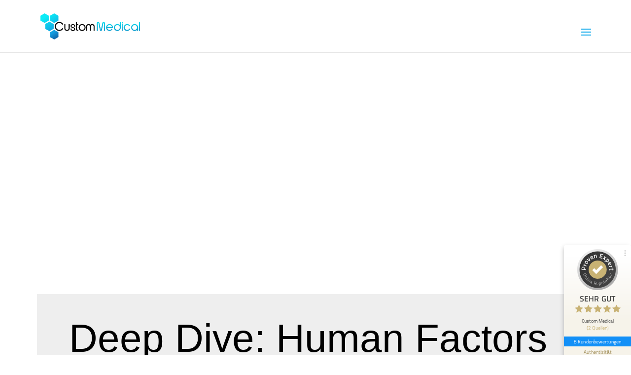

--- FILE ---
content_type: text/html; charset=UTF-8
request_url: https://custom-medical.com/en/knowledge/deep-dive-human-factors-report/
body_size: 134233
content:
<!DOCTYPE html>
<html lang="en-US">
<head>
	<meta charset="UTF-8" />
<script type="text/javascript">
/* <![CDATA[ */
var gform;gform||(document.addEventListener("gform_main_scripts_loaded",function(){gform.scriptsLoaded=!0}),document.addEventListener("gform/theme/scripts_loaded",function(){gform.themeScriptsLoaded=!0}),window.addEventListener("DOMContentLoaded",function(){gform.domLoaded=!0}),gform={domLoaded:!1,scriptsLoaded:!1,themeScriptsLoaded:!1,isFormEditor:()=>"function"==typeof InitializeEditor,callIfLoaded:function(o){return!(!gform.domLoaded||!gform.scriptsLoaded||!gform.themeScriptsLoaded&&!gform.isFormEditor()||(gform.isFormEditor()&&console.warn("The use of gform.initializeOnLoaded() is deprecated in the form editor context and will be removed in Gravity Forms 3.1."),o(),0))},initializeOnLoaded:function(o){gform.callIfLoaded(o)||(document.addEventListener("gform_main_scripts_loaded",()=>{gform.scriptsLoaded=!0,gform.callIfLoaded(o)}),document.addEventListener("gform/theme/scripts_loaded",()=>{gform.themeScriptsLoaded=!0,gform.callIfLoaded(o)}),window.addEventListener("DOMContentLoaded",()=>{gform.domLoaded=!0,gform.callIfLoaded(o)}))},hooks:{action:{},filter:{}},addAction:function(o,r,e,t){gform.addHook("action",o,r,e,t)},addFilter:function(o,r,e,t){gform.addHook("filter",o,r,e,t)},doAction:function(o){gform.doHook("action",o,arguments)},applyFilters:function(o){return gform.doHook("filter",o,arguments)},removeAction:function(o,r){gform.removeHook("action",o,r)},removeFilter:function(o,r,e){gform.removeHook("filter",o,r,e)},addHook:function(o,r,e,t,n){null==gform.hooks[o][r]&&(gform.hooks[o][r]=[]);var d=gform.hooks[o][r];null==n&&(n=r+"_"+d.length),gform.hooks[o][r].push({tag:n,callable:e,priority:t=null==t?10:t})},doHook:function(r,o,e){var t;if(e=Array.prototype.slice.call(e,1),null!=gform.hooks[r][o]&&((o=gform.hooks[r][o]).sort(function(o,r){return o.priority-r.priority}),o.forEach(function(o){"function"!=typeof(t=o.callable)&&(t=window[t]),"action"==r?t.apply(null,e):e[0]=t.apply(null,e)})),"filter"==r)return e[0]},removeHook:function(o,r,t,n){var e;null!=gform.hooks[o][r]&&(e=(e=gform.hooks[o][r]).filter(function(o,r,e){return!!(null!=n&&n!=o.tag||null!=t&&t!=o.priority)}),gform.hooks[o][r]=e)}});
/* ]]> */
</script>

<meta http-equiv="X-UA-Compatible" content="IE=edge">
	<link rel="pingback" href="" />

	<script type="text/javascript">
		document.documentElement.className = 'js';
	</script>
	
	


<style id="et-divi-userfonts"></style><meta name='robots' content='index, follow, max-image-preview:large, max-snippet:-1, max-video-preview:-1' />
<link rel="alternate" hreflang="de" href="https://custom-medical.com/knowledge/deep-dive-human-factors-report/" />
<link rel="alternate" hreflang="en" href="https://custom-medical.com/en/knowledge/deep-dive-human-factors-report/" />
<link rel="alternate" hreflang="x-default" href="https://custom-medical.com/knowledge/deep-dive-human-factors-report/" />
<link rel="preload" href="https://custommedicalcom.b-cdn.net/wp-content/plugins/rate-my-post/public/css/fonts/ratemypost.ttf" type="font/ttf" as="font" crossorigin="anonymous">
	<!-- This site is optimized with the Yoast SEO Premium plugin v26.5 (Yoast SEO v26.5) - https://yoast.com/wordpress/plugins/seo/ -->
	<title>Deep Dive: Human Factors Report - Custom Medical</title>
<link data-rocket-prefetch href="https://www.googletagmanager.com" rel="dns-prefetch">
<link data-rocket-prefetch href="https://snap.licdn.com" rel="dns-prefetch">
<link data-rocket-prefetch href="https://mh.zoho.eu" rel="dns-prefetch">
<link data-rocket-prefetch href="https://diffuser-cdn.app-us1.com" rel="dns-prefetch">
<link data-rocket-prefetch href="https://custommedicalcom.b-cdn.net" rel="dns-prefetch">
<link data-rocket-prefetch href="https://prism.app-us1.com" rel="dns-prefetch">
<link data-rocket-prefetch href="https://googleads.g.doubleclick.net" rel="dns-prefetch">
<link data-rocket-prefetch href="https://trackcmp.net" rel="dns-prefetch">
<link data-rocket-prefetch href="https://ma.zoho.eu" rel="dns-prefetch">
<link data-rocket-prefetch href="https://maillist-manage.eu" rel="dns-prefetch">
<style id="wpr-usedcss">@font-face{font-family:"Inter regular";font-display:swap;src:url("https://custommedicalcom.b-cdn.net/wp-content/uploads/et-fonts/Inter-Regular.ttf") format("truetype")}@font-face{font-family:"Montserrat light";font-display:swap;src:url("https://custommedicalcom.b-cdn.net/wp-content/uploads/et-fonts/Montserrat-Light.ttf") format("truetype")}@font-face{font-family:"Inter light";font-display:swap;src:url("https://custommedicalcom.b-cdn.net/wp-content/uploads/et-fonts/Inter-Light.ttf") format("truetype")}.rmp-widgets-container p:empty:before{display:none}@font-face{font-family:ratemypost;src:url(https://custommedicalcom.b-cdn.net/wp-content/plugins/rate-my-post/public/css/fonts/ratemypost.eot);src:url(https://custommedicalcom.b-cdn.net/wp-content/plugins/rate-my-post/public/css/fonts/ratemypost.eot#iefix) format("embedded-opentype"),url(https://custommedicalcom.b-cdn.net/wp-content/plugins/rate-my-post/public/css/fonts/ratemypost.ttf) format("truetype"),url(https://custommedicalcom.b-cdn.net/wp-content/plugins/rate-my-post/public/css/fonts/ratemypost.woff) format("woff"),url(https://custommedicalcom.b-cdn.net/wp-content/plugins/rate-my-post/public/css/fonts/ratemypost.svg#ratemypost) format("svg");font-weight:400;font-style:normal;font-display:swap}[class*=\ rmp-icon--],[class^=rmp-icon--]{speak:none;font-variant:normal;text-transform:none;-webkit-font-smoothing:antialiased;-moz-osx-font-smoothing:grayscale;font-style:normal;font-weight:400;line-height:1;font-family:ratemypost!important}.rmp-widgets-container.rmp-wp-plugin.rmp-main-container{text-align:center;margin:1rem 0}.rmp-widgets-container.rmp-wp-plugin.rmp-main-container p{margin:0}.rmp-widgets-container.rmp-wp-plugin.rmp-main-container .rmp-rating-widget--hidden{display:none}.rmp-widgets-container.rmp-wp-plugin.rmp-main-container .rmp-rating-widget__icons{margin:0 0 .4rem}.rmp-widgets-container.rmp-wp-plugin.rmp-main-container .rmp-rating-widget__icons-list{margin:0;padding:0;list-style-type:none}.rmp-widgets-container.rmp-wp-plugin.rmp-main-container .rmp-rating-widget__icons-list:before{content:""}.rmp-widgets-container.rmp-wp-plugin.rmp-main-container .rmp-rating-widget__icons-list__icon{margin:0;display:inline-block}.rmp-widgets-container.rmp-wp-plugin.rmp-main-container .rmp-rating-widget__hover-text{margin:0 0 .4rem}.rmp-widgets-container.rmp-wp-plugin.rmp-main-container .rmp-rating-widget__submit-btn{display:none}.rmp-widgets-container.rmp-wp-plugin.rmp-main-container .rmp-rating-widget__submit-btn--visible{display:inline-block}.rmp-widgets-container.rmp-wp-plugin.rmp-main-container .rmp-rating-widget__results{margin:0 0 .4rem}.rmp-widgets-container.rmp-wp-plugin.rmp-main-container .rmp-rating-widget__results--hidden{margin:0;display:none}.rmp-widgets-container.rmp-wp-plugin.rmp-main-container .rmp-rating-widget__not-rated{margin:0 0 .4rem}.rmp-widgets-container.rmp-wp-plugin.rmp-main-container .rmp-rating-widget__not-rated--hidden{margin:0;display:none}.rmp-widgets-container.rmp-wp-plugin.rmp-main-container .rmp-rating-widget__msg{margin:.4rem 0}.rmp-widgets-container.rmp-wp-plugin.rmp-main-container .rmp-rating-widget__msg--alert{color:#dc3545}.rmp-widgets-container.rmp-wp-plugin.rmp-main-container .rmp-feedback-widget--visible{display:block}.rmp-widgets-container.rmp-wp-plugin.rmp-main-container .rmp-feedback-widget__msg--alert{color:#dc3545}.rmp-widgets-container.rmp-wp-plugin.rmp-main-container .rmp-feedback-widget__loader--visible{display:block}.rmp-widgets-container.rmp-wp-plugin.rmp-main-container .rmp-social-widget--visible{display:block}.rmp-icon--star:before{content:""}.rmp-icon--ratings{color:#ccc;font-size:1rem}.rmp-rating-widget .rmp-icon--ratings{font-size:2.5rem}.rmp-icon--full-highlight{color:#ff912c}.rmp-rating-widget .rmp-icon--full-highlight{color:#ffe699}.rmp-icon--half-highlight{background:linear-gradient(90deg,#ff912c 50%,#ccc 50%);-webkit-text-fill-color:transparent;-webkit-background-clip:text}.rmp-rating-widget .rmp-icon--half-highlight{background:linear-gradient(90deg,#ffe699 50%,#ccc 50%);-webkit-text-fill-color:transparent;-webkit-background-clip:text}@media (hover:hover){.rmp-rating-widget .rmp-icon--hovered{color:#ffcc36;-webkit-background-clip:initial;-webkit-text-fill-color:initial;background:0 0;transition:color .1s ease-in}}.rmp-rating-widget .rmp-icon--processing-rating{color:#ff912c;-webkit-background-clip:initial;-webkit-text-fill-color:initial;background:0 0}.rmp-btn{color:#fff;background-color:#ffcc36;border:none;margin-bottom:.4rem;padding:.5rem;font-size:1rem;text-decoration:none}.rmp-btn:focus,.rmp-btn:hover{background:initial;color:#fff;cursor:pointer;background-color:#ffd966;border:none;margin-bottom:.4rem;padding:.5rem;font-size:1rem;text-decoration:none}.rmp-widgets-container.rmp-wp-plugin.rmp-main-container{text-align:left}.rmp-icon--full-highlight{color:#12abeb}.rmp-icon--half-highlight{background:-webkit-gradient(linear,left top,right top,color-stop(50%,#12abeb),color-stop(50%,#ccc));background:linear-gradient(to right,#12abeb 50%,#ccc 50%);-webkit-background-clip:text;-webkit-text-fill-color:transparent}.rmp-rating-widget .rmp-icon--half-highlight{background:-webkit-gradient(linear,left top,right top,color-stop(50%,#12abeb),color-stop(50%,#ccc));background:linear-gradient(to right,#12abeb 50%,#ccc 50%);-webkit-background-clip:text;-webkit-text-fill-color:transparent}.rmp-rating-widget .rmp-icon--full-highlight{color:#12abeb}@media (hover:hover){.rmp-rating-widget .rmp-icon--hovered{color:#12abeb;-webkit-background-clip:initial;-webkit-text-fill-color:initial;background:0 0;-webkit-transition:color .1s ease-in;transition:.1s color ease-in}}.rmp-rating-widget .rmp-icon--processing-rating{color:#0f4285;-webkit-background-clip:initial;-webkit-text-fill-color:initial;background:0 0}.wpml-ls-menu-item .wpml-ls-flag{display:inline;vertical-align:baseline}.wpml-ls-menu-item .wpml-ls-flag+span{margin-left:.3em}.rtl .wpml-ls-menu-item .wpml-ls-flag+span{margin-left:0;margin-right:.3em}ul .wpml-ls-menu-item a{display:flex;align-items:center}#ez-toc-container{background:#f9f9f9;border:1px solid #aaa;border-radius:4px;-webkit-box-shadow:0 1px 1px rgba(0,0,0,.05);box-shadow:0 1px 1px rgba(0,0,0,.05);display:table;margin-bottom:1em;padding:10px 20px 10px 10px;position:relative;width:auto}div.ez-toc-widget-container{padding:0;position:relative}div.ez-toc-widget-container ul{display:block}div.ez-toc-widget-container li{border:none;padding:0}div.ez-toc-widget-container ul.ez-toc-list{padding:10px}#ez-toc-container ul ul{margin-left:1.5em}#ez-toc-container li,#ez-toc-container ul{margin:0;padding:0}#ez-toc-container li,#ez-toc-container ul,#ez-toc-container ul li,div.ez-toc-widget-container,div.ez-toc-widget-container li{background:0 0;list-style:none;line-height:1.6;margin:0;overflow:hidden;z-index:1}#ez-toc-container .ez-toc-title{text-align:left;line-height:1.45;margin:0;padding:0}.ez-toc-title-container{display:table;width:100%}.ez-toc-title,.ez-toc-title-toggle{display:inline;text-align:left;vertical-align:middle}#ez-toc-container div.ez-toc-title-container+ul.ez-toc-list{margin-top:1em}#ez-toc-container a{color:#444;box-shadow:none;text-decoration:none;text-shadow:none;display:inline-flex;align-items:stretch;flex-wrap:nowrap}#ez-toc-container a:visited{color:#9f9f9f}#ez-toc-container a:hover{text-decoration:underline}#ez-toc-container a.ez-toc-toggle{display:flex;align-items:center}.ez-toc-widget-container ul.ez-toc-list li:before{content:" ";position:absolute;left:0;right:0;height:30px;line-height:30px;z-index:-1}.ez-toc-widget-container ul.ez-toc-list li.active{background-color:#ededed}.ez-toc-widget-container li.active>a{font-weight:900}.ez-toc-btn{display:inline-block;padding:6px 12px;margin-bottom:0;font-size:14px;font-weight:400;line-height:1.428571429;text-align:center;white-space:nowrap;vertical-align:middle;cursor:pointer;background-image:none;border:1px solid transparent;border-radius:4px;-webkit-user-select:none;-moz-user-select:none;-ms-user-select:none;-o-user-select:none;user-select:none}.ez-toc-btn:focus{outline:#333 dotted thin;outline:-webkit-focus-ring-color auto 5px;outline-offset:-2px}.ez-toc-btn:focus,.ez-toc-btn:hover{color:#333;text-decoration:none}.ez-toc-btn.active,.ez-toc-btn:active{background-image:none;outline:0;-webkit-box-shadow:inset 0 3px 5px rgba(0,0,0,.125);box-shadow:inset 0 3px 5px rgba(0,0,0,.125)}.ez-toc-btn-default{color:#333;background-color:#fff}.ez-toc-btn-default.active,.ez-toc-btn-default:active,.ez-toc-btn-default:focus,.ez-toc-btn-default:hover{color:#333;background-color:#ebebeb;border-color:#adadad}.ez-toc-btn-default.active,.ez-toc-btn-default:active{background-image:none}.ez-toc-btn-xs{padding:5px 10px;font-size:12px;line-height:1.5;border-radius:3px}.ez-toc-btn-xs{padding:1px 5px}.ez-toc-btn-default{text-shadow:0 -1px 0 rgba(0,0,0,.2);-webkit-box-shadow:inset 0 1px 0 hsla(0,0%,100%,.15),0 1px 1px rgba(0,0,0,.075);box-shadow:inset 0 1px 0 hsla(0,0%,100%,.15),0 1px 1px rgba(0,0,0,.075)}.ez-toc-btn-default:active{-webkit-box-shadow:inset 0 3px 5px rgba(0,0,0,.125);box-shadow:inset 0 3px 5px rgba(0,0,0,.125)}.ez-toc-btn:active{background-image:none}.ez-toc-btn-default{text-shadow:0 1px 0 #fff;background-image:-webkit-gradient(linear,left 0,left 100%,from(#fff),to(#e0e0e0));background-image:-webkit-linear-gradient(top,#fff,#e0e0e0);background-image:-moz-linear-gradient(top,#fff 0,#e0e0e0 100%);background-image:linear-gradient(180deg,#fff 0,#e0e0e0);background-repeat:repeat-x;border-color:#ccc}.ez-toc-btn-default:focus,.ez-toc-btn-default:hover{background-color:#e0e0e0;background-position:0 -15px}.ez-toc-btn-default.active,.ez-toc-btn-default:active{background-color:#e0e0e0;border-color:#dbdbdb}.ez-toc-pull-right{float:right!important;margin-left:10px}#ez-toc-container input{position:absolute;left:-999em}#ez-toc-container input[type=checkbox]:checked+nav,#ez-toc-widget-container input[type=checkbox]:checked+nav{opacity:0;max-height:0;border:none;display:none}#ez-toc-container label{position:relative;cursor:pointer;display:initial}#ez-toc-container .ez-toc-js-icon-con{display:initial}#ez-toc-container .ez-toc-js-icon-con,#ez-toc-container .ez-toc-toggle label{float:right;position:relative;font-size:16px;padding:0;border:1px solid #999191;border-radius:5px;cursor:pointer;left:10px;width:35px}div#ez-toc-container .ez-toc-title{display:initial}#ez-toc-container a.ez-toc-toggle{color:#444;background:inherit;border:inherit}.ez-toc-toggle #item{position:absolute;left:-999em}.ez-toc-widget-container ul li a{padding-left:10px;display:inline-flex;align-items:stretch;flex-wrap:nowrap}.ez-toc-widget-container ul.ez-toc-list li{height:auto!important}.ez-toc-icon-toggle-span{display:flex;align-items:center;width:35px;height:30px;justify-content:center;direction:ltr}#ez-toc-container .eztoc-toggle-hide-by-default{display:none}.eztoc-hide{display:none}.ez-toc-list.ez-toc-columns-optimized{column-fill:balance;orphans:2;widows:2}.ez-toc-list.ez-toc-columns-optimized>li{display:block;break-inside:avoid;page-break-inside:avoid}div#ez-toc-container .ez-toc-title{font-size:30px}div#ez-toc-container .ez-toc-title{font-weight:100}div#ez-toc-container ul li,div#ez-toc-container ul li a{font-size:20px}div#ez-toc-container ul li,div#ez-toc-container ul li a{font-weight:100}div#ez-toc-container nav ul ul li{font-size:90%}div#ez-toc-container{width:100%}.ez-toc-box-title{font-weight:700;margin-bottom:10px;text-align:center;text-transform:uppercase;letter-spacing:1px;color:#666;padding-bottom:5px;position:absolute;top:-4%;left:5%;background-color:inherit;transition:top .3s ease}.ez-toc-box-title.toc-closed{top:-25%}.wp-pagenavi{clear:both}.wp-pagenavi a,.wp-pagenavi span{text-decoration:none;border:1px solid #bfbfbf;padding:3px 5px;margin:2px}.wp-pagenavi a:hover,.wp-pagenavi span.current{border-color:#000}.wp-pagenavi span.current{font-weight:700}@media (max-width:980px){.pac_drh_stack_tab_mob{display:flex;flex-wrap:wrap}}@media (min-width:300px) and (max-width:767px){.pac_drh_stack_row{display:flex;flex-direction:row;flex-wrap:wrap}.pac_drh_stack_row .et_pb_column.et-last-child{margin-bottom:30px!important}.pac_drh_stack_row.et_pb_gutters1 .et_pb_column{margin-bottom:0!important}}@media (min-width:768px) and (max-width:980px){.pac_drh_stack_row{display:flex;flex-direction:row;flex-wrap:wrap}.pac_drh_stack_row .et_pb_column{margin-left:1%!important;margin-right:0!important}.et_pb_gutters1.pac_drh_stack_row .et_pb_column{margin-right:0!important}}@media (max-width:980px){.pac_drh_phone_col_one,.pac_drh_tab_col_one,.pac_drh_tab_col_two{display:flex;flex-wrap:wrap}.pac_drh_phone_col_one .et_pb_column,.pac_drh_tab_col_one .et_pb_column,.pac_drh_tab_col_two .et_pb_column{min-width:5%!important}}@media (min-width:768px) and (max-width:980px){.pac_drh_tab_col_one .et_pb_column{flex-basis:80%;flex-grow:1!important;margin-right:0!important}.pac_drh_tab_col_one.et_pb_row_4col .et_pb_column:nth-last-child(-n+2),.pac_drh_tab_col_one.et_pb_row_6col .et_pb_column:nth-last-child(-n+3){margin-bottom:30px}.pac_drh_tab_col_two .et_pb_column{flex-basis:33.5%;flex-grow:1!important}.pac_drh_tab_col_two .et_pb_column_1_3:nth-child(2n-1):not(.et-last-child),.pac_drh_tab_col_two.et_pb_row_6col>.et_pb_column.et_pb_column_1_6:nth-child(3n):not(.et-last-child){margin-right:5.5%!important}.et_pb_row.et_pb_gutters1.pac_drh_tab_col_two .et_pb_column{margin-right:0!important;margin-left:0!important}.et_pb_row_6col>.et_pb_column.et_pb_column_1_6{width:11.666%;margin-right:5.5%}.pac_drh_tab_col_two .et_pb_column:nth-child(2n),.pac_drh_tab_col_two div.et_pb_column.et-last-child{margin-right:0!important}.pac_drh_tab_col_two .et_pb_column:nth-child(2n),.pac_drh_tab_col_two div.et_pb_column.et-last-child{margin-right:5.5%!important}.pac_drh_tab_col_two.et_pb_row_6col .et_pb_column:nth-last-child(-n+3){margin-bottom:30px}.pac_drh_tab_col_two.et_pb_row_4col .et_pb_column:nth-last-child(-n+2){margin-bottom:30px!important}.et_pb_row.et_pb_gutters1.pac_drh_tab_col_two.et_pb_row_4col .et_pb_column:nth-last-child(-n+2){margin-bottom:0!important}.pac_drh_tab_col_one .et_pb_salvattore_content[data-columns]::before{content:'1 .column.size-1of1'!important}}@media (min-width:300px) and (max-width:767px){.pac_drh_phone_col_one .et_pb_column{flex-basis:80%;flex-grow:1!important;margin-right:0!important}.pac_drh_phone_col_one.et_pb_row_4col .et_pb_column:nth-last-child(-n+2),.pac_drh_phone_col_one.et_pb_row_6col .et_pb_column:nth-last-child(-n+3){margin-bottom:30px}}.pac_drh_tab_col_one .et_pb_salvattore_content{display:flex!important;flex-wrap:wrap!important}.pac_drh_tab_col_one .et_pb_blog_grid{max-width:100%}.pac_drh_tab_col_one .et_pb_salvattore_content .column{flex-basis:10%;flex-grow:1!important;min-width:10%}.pac_drh_desktop_col_three .et_pb_portfolio_items,.pac_drh_ph_col_one .et_pb_portfolio_items,.pac_drh_tab_col_one .et_pb_portfolio_items,.pac_drh_tab_col_two .et_pb_portfolio_items{display:flex!important;flex-wrap:wrap!important}@media (min-width:980px){.et_pb_column_3_4 .pac_drh_desktop_col_three .et_pb_salvattore_content[data-columns]::before{content:'3 .column.size-1of3'!important}.pac_drh_desktop_col_three .column.size-1of3{width:31.5%}.et_pb_column_3_4 .pac_drh_desktop_col_three .column.size-1of3{margin-right:1.5%!important}.et_pb_column_3_4 .pac_drh_desktop_col_three .column.size-1of3:nth-child(3n){margin-right:0!important}.et_pb_column_3_4 .et_pb_row.et_pb_gutters1 .pac_drh_desktop_col_three .column.size-1of3{margin-right:0!important}.pac_drh_desktop_col_three .et_pb_portfolio_item{flex-basis:25.1%!important;flex-grow:1!important}.et_pb_row:not(.et_pb_gutters1) .pac_drh_desktop_col_three .et_pb_portfolio_item:nth-child(3n-2),.et_pb_row:not(.et_pb_gutters2) .pac_drh_desktop_col_three .et_pb_portfolio_item:nth-child(3n-2),.et_pb_row:not(.et_pb_gutters4) .pac_drh_desktop_col_three .et_pb_portfolio_item:nth-child(3n-2){margin-right:5.5%!important}.et_pb_row:not(.et_pb_gutters1) .pac_drh_desktop_col_three .et_pb_portfolio_item:nth-child(3n-1),.et_pb_row:not(.et_pb_gutters2) .pac_drh_desktop_col_three .et_pb_portfolio_item:nth-child(3n-1),.et_pb_row:not(.et_pb_gutters4) .pac_drh_desktop_col_three .et_pb_portfolio_item:nth-child(3n-1){margin-right:5.5%!important}.et_pb_row.et_pb_gutters1 .pac_drh_desktop_col_three .et_pb_portfolio_item:nth-child(3n-2){margin-right:0!important}.et_pb_row.et_pb_gutters1 .pac_drh_desktop_col_three .et_pb_portfolio_item:nth-child(3n-1){margin-right:0!important}.et_pb_row.et_pb_gutters2 .pac_drh_desktop_col_three .et_pb_portfolio_item:nth-child(3n-2){margin-right:3%!important}.et_pb_row.et_pb_gutters2 .pac_drh_desktop_col_three .et_pb_portfolio_item:nth-child(3n-1){margin-right:3%!important}}@media (min-width:768px) and (max-width:980px){.pac_drh_tab_col_one .et_pb_portfolio_item{flex-basis:50.1%!important;flex-grow:1!important;margin-left:0!important;margin-right:0!important}.pac_drh_tab_col_one .et_pb_portfolio_item img{width:100%}.pac_drh_tab_col_two .et_pb_portfolio_item{flex-basis:34.1%!important;flex-grow:1!important}.pac_drh_tab_col_two .et_pb_portfolio_item:not(:nth-child(2n)){margin-right:5.5%!important}.pac_drh_tab_col_two .et_pb_portfolio_item:nth-child(2n){margin-right:0!important}.et_pb_gutters1 .pac_drh_tab_col_two .et_pb_portfolio_item:not(:nth-child(2n)){margin-right:0!important}}@media (max-width:767px) and (min-width:0px){.et_pb_module.pac_drh_desktop_col_three:not(.pac_drh_ph_col_two):not(.pac_drh_ph_col_four) .et_pb_grid_item.et_pb_portfolio_item:nth-child(3n),.et_pb_module.pac_drh_desktop_col_three:not(.pac_drh_ph_col_two):not(.pac_drh_ph_col_four) .et_pb_grid_item:nth-child(3n){margin-right:0!important}}.pac_drh_desktop_col_three .et_pb_gallery_items,.pac_drh_ph_col_one .et_pb_gallery_items,.pac_drh_tab_col_one .et_pb_gallery_items,.pac_drh_tab_col_two .et_pb_gallery_items{display:flex!important;flex-wrap:wrap!important}.pac_drh_desktop_col_three .et_pb_gallery_item,.pac_drh_ph_col_one .et_pb_gallery_item,.pac_drh_tab_col_one .et_pb_gallery_item,.pac_drh_tab_col_two .et_pb_gallery_item{min-width:10%}@media (min-width:980px){.pac_drh_desktop_col_three .et_pb_gallery_item{flex-basis:25.1%!important;flex-grow:1!important}.pac_drh_desktop_col_three .et_pb_gallery_items::after{content:'';flex-basis:25.1%!important;flex-grow:1!important}}@media (min-width:768px) and (max-width:980px){.pac_drh_tab_col_two .et_pb_gallery_item{flex-basis:34.1%!important;flex-grow:1!important}.pac_drh_tab_col_two .et_pb_gallery_items::after{content:'';flex-basis:34.1%!important;flex-grow:1!important}.pac_drh_tab_col_one .et_pb_gallery_item{flex-basis:50.1%!important;flex-grow:1!important;margin-left:0!important;margin-right:0!important}.pac_drh_tab_col_one .et_pb_gallery_item img{width:100%}.pac_drh_tab_col_two .et_pb_gallery_item:not(:nth-child(2n)){margin-right:5.5%}.pac_drh_tab_col_two .et_pb_gallery_item:nth-child(2n){margin-right:0}}@media (max-width:767px) and (min-width:480px){.pac_drh_ph_col_one .et_pb_gallery_item{flex-basis:50.1%!important;flex-grow:1!important;margin-left:0!important;margin-right:0!important}.pac_drh_ph_col_one .et_pb_gallery_item img{width:100%}}@media (max-width:479px){.pac_drh_ph_col_one .et_pb_gallery_item{flex-basis:50.1%!important;flex-grow:1!important;margin-left:0!important;margin-right:0!important}.pac_drh_ph_col_one .et_pb_gallery_item img{width:100%}#et-top-navigation{margin-right:0}}.admin-bar .progress-container-top{position:fixed;top:30px;z-index:100;width:100%}.progress-container-top{position:fixed;top:0;z-index:100;width:100%;height:10px;background:unset}.progress-bar{height:8px;background:unset;width:0%;z-index:200}a,address,big,body,center,code,del,div,em,fieldset,font,form,h1,h2,h3,h6,html,i,iframe,img,ins,label,legend,li,object,p,small,span,strike,strong,sub,sup,tt,ul,var{margin:0;padding:0;border:0;outline:0;font-size:100%;-ms-text-size-adjust:100%;-webkit-text-size-adjust:100%;vertical-align:baseline;background:0 0}body{line-height:1}ul{list-style:none}del{text-decoration:line-through}table{border-collapse:collapse;border-spacing:0}article,footer,header,nav,section{display:block}body{font-family:'Open Sans',Arial,sans-serif;font-size:14px;color:#666;background-color:#fff;line-height:1.7em;font-weight:500;-webkit-font-smoothing:antialiased;-moz-osx-font-smoothing:grayscale}body.et_cover_background{background-size:cover!important;background-position:top!important;background-repeat:no-repeat!important;background-attachment:fixed}a{color:#2ea3f2}a,a:hover{text-decoration:none}p{padding-bottom:1em}p:not(.has-background):last-of-type{padding-bottom:0}p.et_normal_padding{padding-bottom:1em}strong{font-weight:700}em,i{font-style:italic}code{font-family:'Courier New',monospace;margin-bottom:10px}ins{text-decoration:none}sub,sup{height:0;line-height:1;position:relative;vertical-align:baseline}sup{bottom:.8em}sub{top:.3em}embed,iframe,object,video{max-width:100%}h1,h2,h3,h6{color:#333;padding-bottom:10px;line-height:1em;font-weight:500}h1 a,h2 a,h3 a,h6 a{color:inherit}h1{font-size:30px}h2{font-size:26px}h3{font-size:22px}h6{font-size:14px}input{-webkit-appearance:none}input[type=checkbox]{-webkit-appearance:checkbox}input[type=radio]{-webkit-appearance:radio}input.text,input.title,input[type=email],input[type=password],input[type=text],select,textarea{background-color:#fff;border:1px solid #bbb;padding:2px;color:#4e4e4e}input.text:focus,input.title:focus,input[type=text]:focus,select:focus,textarea:focus{border-color:#2d3940;color:#3e3e3e}input.text,input.title,input[type=text],select,textarea{margin:0}textarea{padding:4px}button,input,select,textarea{font-family:inherit}img{max-width:100%;height:auto}.pagination{clear:both}#main-content{background-color:#fff}.container{width:80%;max-width:1080px;margin:auto}body:not(.et-tb) #main-content .container,body:not(.et-tb-has-header) #main-content .container{padding-top:58px}.form-submit .et_pb_button:hover{background:rgba(0,0,0,.05)}.et_button_icon_visible .et_pb_button{padding-right:2em;padding-left:.7em}.et_button_icon_visible .et_pb_button:after{opacity:1;margin-left:0}.form-submit .et_pb_button:hover{padding:.3em 1em}.et_button_custom_icon .et_pb_button:after{line-height:1.7em}.et_button_custom_icon .et_pb_button:hover:after,.et_button_custom_icon.et_button_icon_visible .et_pb_button:after{margin-left:.3em}.entry-content table:not(.variations){border:1px solid #eee;margin:0 0 15px;text-align:left;width:100%}#left-area ul,.entry-content ul,.et-l--body ul,.et-l--footer ul,.et-l--header ul{list-style-type:disc;padding:0 0 23px 1em;line-height:26px}#left-area ul li ul{padding:2px 0 2px 20px}#left-area ul.products{padding:0!important;line-height:1.7!important;list-style:none!important}#wpadminbar{z-index:100001}.single .post{padding-bottom:25px}body.single .et_audio_content{margin-bottom:-6px}.page.et_pb_pagebuilder_layout #main-content{background-color:transparent}body #main-content .et_builder_inner_content>h1,body #main-content .et_builder_inner_content>h2,body #main-content .et_builder_inner_content>h3,body #main-content .et_builder_inner_content>h6{line-height:1.4em}body #main-content .et_builder_inner_content>p{line-height:1.7em}@media (min-width:981px){#left-area{width:79.125%;padding-bottom:23px}#main-content .container:before{content:"";position:absolute;top:0;height:100%;width:1px;background-color:#e2e2e2}}@media (max-width:980px){#page-container{padding-top:80px}.et-tb #page-container{padding-top:0!important}#left-area{width:100%!important}#main-content .container:before{display:none!important}}body.et_fixed_nav.et_boxed_layout #page-container{padding-top:80px}body.et_fixed_nav.et_boxed_layout.et-tb #page-container{padding-top:0!important}.et_boxed_layout #page-container{-webkit-box-shadow:0 0 10px 0 rgba(0,0,0,.2);box-shadow:0 0 10px 0 rgba(0,0,0,.2)}.et_boxed_layout #page-container,.et_boxed_layout #page-container .container,.et_boxed_layout #page-container .et_pb_row,.et_boxed_layout.et_pb_pagebuilder_layout.single #page-container .et_pb_row,.et_fixed_nav.et_boxed_layout #page-container #main-header,.et_fixed_nav.et_boxed_layout #page-container #top-header{width:90%;max-width:1200px;margin:auto}.et_boxed_layout.et_vertical_nav #page-container{max-width:1425px}.et_boxed_layout.et_vertical_nav #page-container #top-header{width:auto;max-width:none}.et_boxed_layout.et_vertical_right.et_vertical_fixed #main-header{opacity:0}.et_boxed_layout.et_vertical_right.et_vertical_fixed #page-container #main-header.et_vertical_menu_set{opacity:1;-webkit-transition:opacity .4s ease-in-out;transition:opacity .4s ease-in-out}.wp-pagenavi{text-align:right;border-top:1px solid #e2e2e2;padding-top:13px;clear:both;margin-bottom:30px}.wp-pagenavi a,.wp-pagenavi span{color:#666;margin:0 5px;text-decoration:none;font-size:14px!important;font-weight:400!important;border:none!important}.wp-pagenavi a:hover,.wp-pagenavi span.current{color:#2ea3f2!important;color:#2ea3f2}.et_pb_text_align_left .wp-pagenavi{text-align:left}.et_pb_text_align_center .wp-pagenavi{text-align:center}.single-project #left-area{padding-bottom:50px}.single .et_pb_post{margin-bottom:27px}.et_pb_pagebuilder_layout.single-post:not(.et-tb-has-body) #main-content .et_pb_row{width:100%}.et_pb_pagebuilder_layout.single-post:not(.et-tb-has-body) #main-content .et_pb_with_background .et_pb_row{width:80%}.et_pb_pagebuilder_layout .entry-content,.et_pb_pagebuilder_layout .et_pb_post .entry-content{margin-bottom:0!important;padding-top:0}ul.et_pb_side_nav,ul.et_pb_side_nav *{-webkit-box-sizing:border-box;box-sizing:border-box}ul.et_pb_side_nav{-webkit-border-top-left-radius:5px;-webkit-border-bottom-left-radius:5px;-moz-border-radius-topleft:5px;-moz-border-radius-bottomleft:5px;border-top-left-radius:5px;border-bottom-left-radius:5px;position:fixed;right:0;top:50%;width:40px;background:rgba(0,0,0,.4);padding:10px;z-index:99999;display:block;opacity:0}ul.et_pb_side_nav li.side_nav_item{padding:7px}ul.et_pb_side_nav .side_nav_item a{display:block;background-color:hsla(0,0%,100%,.5);text-indent:-9999px;border-radius:7px;margin-right:10px;height:7px;width:7px}ul.et_pb_side_nav.et-visible{opacity:1;-webkit-animation:1.5s cubic-bezier(.77,0,.175,1) fadeInRight;animation:1.5s cubic-bezier(.77,0,.175,1) fadeInRight}ul.et_pb_side_nav .side_nav_item a.active{background-color:#fff!important}.et_pb_scroll_top.et-pb-icon{text-align:center;background:rgba(0,0,0,.4);text-decoration:none;position:fixed;z-index:99999;bottom:125px;right:0;-webkit-border-top-left-radius:5px;-webkit-border-bottom-left-radius:5px;-moz-border-radius-topleft:5px;-moz-border-radius-bottomleft:5px;border-top-left-radius:5px;border-bottom-left-radius:5px;display:none;cursor:pointer;font-size:30px;padding:5px;color:#fff}.et_pb_scroll_top:before{content:"2"}.et_pb_scroll_top.et-visible{opacity:1;-webkit-animation:1s cubic-bezier(.77,0,.175,1) fadeInRight;animation:1s cubic-bezier(.77,0,.175,1) fadeInRight}.et_pb_scroll_top.et-hidden{opacity:0;-webkit-animation:1s cubic-bezier(.77,0,.175,1) fadeOutRight;animation:1s cubic-bezier(.77,0,.175,1) fadeOutRight}.woocommerce .woocommerce-error{background:#2ea3f2}.woocommerce #content input.button,.woocommerce #content input.button:hover,.woocommerce #respond input#submit,.woocommerce #respond input#submit:hover,.woocommerce a.button,.woocommerce a.button:hover,.woocommerce button.button,.woocommerce input.button,.woocommerce input.button:hover,.woocommerce-page #content input.button,.woocommerce-page #respond input#submit,.woocommerce-page #respond input#submit:hover,.woocommerce-page a.button,.woocommerce-page a.button:hover,.woocommerce-page button.button,.woocommerce-page button.button:hover,.woocommerce-page input.button,.woocommerce-page input.button:hover{color:#2ea3f2}.woocommerce #content input.button,.woocommerce #respond input#submit,.woocommerce a.button,.woocommerce button.button,.woocommerce button.button:disabled,.woocommerce button.button:disabled[disabled],.woocommerce input.button,.woocommerce-page #content input.button,.woocommerce-page #respond input#submit,.woocommerce-page a.button,.woocommerce-page button.button,.woocommerce-page input.button{font-size:20px;font-weight:500;padding:.3em 1em;line-height:1.7em!important;background:0 0;position:relative;border:2px solid;border-radius:3px;-webkit-transition:.2s;transition:all .2s}.woocommerce #content input.button:hover,.woocommerce #respond input#submit:hover,.woocommerce a.button:hover,.woocommerce button.button:disabled:hover,.woocommerce button.button:hover,.woocommerce input.button:hover,.woocommerce-page #content input.button:hover,.woocommerce-page #respond input#submit:hover,.woocommerce-page a.button:hover,.woocommerce-page button.button:disabled:hover,.woocommerce-page button.button:hover,.woocommerce-page input.button:hover{border:2px solid transparent;padding:.3em 2em .3em 1em}.woocommerce #content input.button:hover,.woocommerce #respond input#submit:hover,.woocommerce a.button:hover,.woocommerce button.button:hover,.woocommerce input.button:hover,.woocommerce-page #content input.button:hover,.woocommerce-page #respond input#submit:hover,.woocommerce-page a.button:hover,.woocommerce-page button.button:hover,.woocommerce-page input.button:hover{background:rgba(0,0,0,.05)}.woocommerce #content input.button:after,.woocommerce #content input.button:before,.woocommerce #respond input#submit:after,.woocommerce #respond input#submit:before,.woocommerce a.button:after,.woocommerce a.button:before,.woocommerce button.button:before,.woocommerce button.button:not(.button-confirm):after,.woocommerce input.button:after,.woocommerce input.button:before,.woocommerce-page #content input.button:after,.woocommerce-page #content input.button:before,.woocommerce-page #respond input#submit:after,.woocommerce-page #respond input#submit:before,.woocommerce-page a.button:after,.woocommerce-page a.button:before,.woocommerce-page button.button:before,.woocommerce-page button.button:not(.button-confirm):after,.woocommerce-page input.button:after,.woocommerce-page input.button:before{font-family:ETmodules;font-size:32px;line-height:1em;content:"\35";opacity:0;position:absolute;margin-left:-1em;-webkit-transition:.2s;transition:all .2s}.woocommerce #content input.button:before,.woocommerce #respond input#submit:before,.woocommerce a.button:before,.woocommerce button.button:before,.woocommerce input.button:before,.woocommerce-page #content input.button:before,.woocommerce-page #respond input#submit:before,.woocommerce-page a.button:before,.woocommerce-page button.button:before,.woocommerce-page input.button:before{display:none}.et_button_icon_visible.woocommerce #content input.button,.et_button_icon_visible.woocommerce #respond input#submit,.et_button_icon_visible.woocommerce a.button,.et_button_icon_visible.woocommerce button.button,.et_button_icon_visible.woocommerce input.button,.et_button_icon_visible.woocommerce-page #content input.button,.et_button_icon_visible.woocommerce-page #respond input#submit,.et_button_icon_visible.woocommerce-page a.button,.et_button_icon_visible.woocommerce-page button.button,.et_button_icon_visible.woocommerce-page input.button{padding-right:2em;padding-left:.7em}.et_button_icon_visible.woocommerce #content input.button:after,.et_button_icon_visible.woocommerce #respond input#submit:after,.et_button_icon_visible.woocommerce a.button:after,.et_button_icon_visible.woocommerce button.button:after,.et_button_icon_visible.woocommerce input.button:after,.et_button_icon_visible.woocommerce-page #content input.button:after,.et_button_icon_visible.woocommerce-page #respond input#submit:after,.et_button_icon_visible.woocommerce-page a.button:after,.et_button_icon_visible.woocommerce-page button.button:after,.et_button_icon_visible.woocommerce-page input.button:after{opacity:1;margin-left:0}.woocommerce #content input.button:hover:after,.woocommerce #respond input#submit:hover:after,.woocommerce a.button:hover:after,.woocommerce button.button:hover:after,.woocommerce input.button:hover:after,.woocommerce-page #content input.button:hover:after,.woocommerce-page #respond input#submit:hover:after,.woocommerce-page a.button:hover:after,.woocommerce-page button.button:hover:after,.woocommerce-page input.button:hover:after{opacity:1;margin-left:0}.woocommerce #respond input#submit:hover,.woocommerce-page #respond input#submit:hover{padding:.3em 1em}.woocommerce input.button,.woocommerce input.button:hover{padding:.3em 1em!important}.et_button_custom_icon.woocommerce #content input.button:after,.et_button_custom_icon.woocommerce #respond input#submit:after,.et_button_custom_icon.woocommerce a.button:after,.et_button_custom_icon.woocommerce button.button:after,.et_button_custom_icon.woocommerce input.button:after,.et_button_custom_icon.woocommerce-page #content input.button:after,.et_button_custom_icon.woocommerce-page #respond input#submit:after,.et_button_custom_icon.woocommerce-page a.button:after,.et_button_custom_icon.woocommerce-page button.button:after,.et_button_custom_icon.woocommerce-page input.button:after{line-height:1.7em}.et_button_custom_icon.et_button_icon_visible.woocommerce #content input.button:after,.et_button_custom_icon.et_button_icon_visible.woocommerce #respond input#submit:after,.et_button_custom_icon.et_button_icon_visible.woocommerce a.button:after,.et_button_custom_icon.et_button_icon_visible.woocommerce button.button:after,.et_button_custom_icon.et_button_icon_visible.woocommerce input.button:after,.et_button_custom_icon.et_button_icon_visible.woocommerce-page #content input.button:after,.et_button_custom_icon.et_button_icon_visible.woocommerce-page #respond input#submit:after,.et_button_custom_icon.et_button_icon_visible.woocommerce-page a.button:after,.et_button_custom_icon.et_button_icon_visible.woocommerce-page button.button:after,.et_button_custom_icon.et_button_icon_visible.woocommerce-page input.button:after,.et_button_custom_icon.woocommerce #content input.button:hover:after,.et_button_custom_icon.woocommerce #respond input#submit:hover:after,.et_button_custom_icon.woocommerce a.button:hover:after,.et_button_custom_icon.woocommerce button.button:hover:after,.et_button_custom_icon.woocommerce input.button:hover:after,.et_button_custom_icon.woocommerce-page #content input.button:hover:after,.et_button_custom_icon.woocommerce-page a.button:hover:after,.et_button_custom_icon.woocommerce-page button.button:hover:after,.et_button_custom_icon.woocommerce-page input.button:hover:after{margin-left:.3em}.entry-content address{line-height:24px;margin-bottom:12px}.product_meta{border:solid #dadada;border-width:1px 0 0;font-size:14px;color:#666;padding-top:6px}#content-area table tr{padding:.857em .587em;max-width:100%}.woocommerce form .form-row textarea::-webkit-input-placeholder{color:#999}.woocommerce form .form-row textarea::-moz-placeholder{color:#999}.woocommerce form .form-row textarea:-ms-input-placeholder{color:#999}.woocommerce form .form-row textarea::-ms-input-placeholder{color:#999}.woocommerce form .form-row textarea::placeholder{color:#999}.woocommerce form .form-row textarea{-webkit-appearance:none;background-color:#eee;max-width:100%;border-width:0;border-radius:0;color:#999;font-size:14px;padding:16px;line-height:1.7em;border-style:solid}body.woocommerce .woocommerce-tabs{border:1px solid #d9d9d9;margin:30px 0 45px}#reviews .commentlist{padding-bottom:0!important}.woocommerce #reviews #comments h1,.woocommerce #reviews #comments h2,.woocommerce #reviews #comments h3,.woocommerce #reviews #comments h6,.woocommerce-page #reviews #comments h1,.woocommerce-page #reviews #comments h2,.woocommerce-page #reviews #comments h3,.woocommerce-page #reviews #comments h6{margin-bottom:30px!important}.woocommerce-error{-webkit-box-shadow:none!important;box-shadow:none!important;text-shadow:none!important;font-size:18px!important;color:#fff!important;padding:15px!important;border:none}.woocommerce-error:before{display:none!important;color:#fff!important}.woocommerce-page #reviews #commentform{padding-bottom:0;margin-bottom:0}.woocommerce form.checkout_coupon{border-color:#eee}@media (max-width:767px){.woocommerce .form-row{float:none!important;width:auto!important}}.comment-reply-link{color:#2ea3f2}.comment-reply-link:hover{background:rgba(0,0,0,.05)}.comment-reply-link:hover:after{opacity:1;margin-left:0}.comment .children{list-style:none!important;line-height:1.7em!important;padding:0!important}.widget_search .screen-reader-text{display:none}#et-secondary-menu li,#top-menu li{word-wrap:break-word}.et_mobile_menu,.nav li ul{border-color:#2ea3f2}.mobile_menu_bar:after,.mobile_menu_bar:before{color:#2ea3f2}#main-header{-webkit-transition:background-color .4s,color .4s,opacity .4s ease-in-out,-webkit-transform .4s;transition:background-color .4s,color .4s,opacity .4s ease-in-out,-webkit-transform .4s;transition:background-color .4s,color .4s,transform .4s,opacity .4s ease-in-out;transition:background-color .4s,color .4s,transform .4s,opacity .4s ease-in-out,-webkit-transform .4s}#main-header.et-disabled-animations *{-webkit-transition-duration:0s!important;transition-duration:0s!important}.container{text-align:left;position:relative}.et_fixed_nav.et_show_nav #page-container{padding-top:80px}.et_fixed_nav.et_show_nav.et-tb #page-container{padding-top:0!important}.et_fixed_nav.et_show_nav.et_secondary_nav_enabled #page-container{padding-top:111px}.et_fixed_nav #main-header{position:fixed}.et_header_style_left #et-top-navigation{padding-top:33px}.et_header_style_left #et-top-navigation nav>ul>li>a{padding-bottom:33px}.et_header_style_left .logo_container{position:absolute;height:100%;width:100%}.et_header_style_left #et-top-navigation .mobile_menu_bar{padding-bottom:24px}#logo{width:auto;-webkit-transition:.4s ease-in-out;transition:all .4s ease-in-out;margin-bottom:0;max-height:54%;display:inline-block;float:none;vertical-align:middle;-webkit-transform:translateZ(0)}.logo_container{-webkit-transition:.4s ease-in-out;transition:all .4s ease-in-out}span.logo_helper{display:inline-block;height:100%;vertical-align:middle;width:0}.safari .centered-inline-logo-wrap{-webkit-transform:translateZ(0);-webkit-transition:.4s ease-in-out;transition:all .4s ease-in-out}#et-define-logo-wrap img{width:100%}.gecko #et-define-logo-wrap.svg-logo{position:relative!important}#top-menu,#top-menu-nav{line-height:0}#et-top-navigation{font-weight:600}.et_fixed_nav #et-top-navigation{-webkit-transition:.4s ease-in-out;transition:all .4s ease-in-out}#top-menu,nav#top-menu-nav,nav.et-menu-nav{float:left}#top-menu li{display:inline-block;font-size:14px;padding-right:22px}#top-menu>li:last-child{padding-right:0}#top-menu a{color:rgba(0,0,0,.6);text-decoration:none;display:block;position:relative;-webkit-transition:opacity .4s ease-in-out,background-color .4s ease-in-out;transition:opacity .4s ease-in-out,background-color .4s ease-in-out}#top-menu-nav>ul>li>a:hover{opacity:.7;-webkit-transition:.4s ease-in-out;transition:all .4s ease-in-out}#et_top_search{float:right;margin:3px 0 0 22px;position:relative;display:block;width:18px}.et_search_form_container{-webkit-animation:none;animation:none;-o-animation:none}.container.et_search_form_container{position:relative;opacity:0;height:1px}.container.et_search_form_container.et_pb_search_visible{z-index:999;-webkit-animation:1s cubic-bezier(.77,0,.175,1) fadeInTop;animation:1s cubic-bezier(.77,0,.175,1) fadeInTop}.et_pb_search_visible.et_pb_no_animation{opacity:1}.et_pb_search_form_hidden{-webkit-animation:1s cubic-bezier(.77,0,.175,1) fadeOutTop;animation:1s cubic-bezier(.77,0,.175,1) fadeOutTop}span.et_close_search_field{display:block;width:30px;height:30px;z-index:99999;position:absolute;right:0;cursor:pointer;top:0;bottom:0;margin:auto}span.et_close_search_field:after{font-family:ETmodules;content:"\4d";speak:none;font-weight:400;-webkit-font-feature-settings:normal;font-feature-settings:normal;font-variant:normal;text-transform:none;line-height:1;-webkit-font-smoothing:antialiased;font-size:32px;display:inline-block;-webkit-box-sizing:border-box;box-sizing:border-box}.container.et_menu_container{z-index:99}.container.et_search_form_container.et_pb_search_form_hidden{z-index:1!important}.container.et_pb_menu_hidden{z-index:-1}input[type=search]::-webkit-search-cancel-button{-webkit-appearance:none}#et-top-navigation{float:right}#top-menu li li{padding:0 20px;margin:0}#top-menu li li a{padding:6px 20px;width:200px}.nav li.et-touch-hover>ul{opacity:1;visibility:visible}#et-secondary-nav .menu-item-has-children>a:first-child:after,#top-menu .menu-item-has-children>a:first-child:after{font-family:ETmodules;content:"3";font-size:16px;position:absolute;right:0;top:0;font-weight:800}#et-secondary-nav .menu-item-has-children>a:first-child,#top-menu .menu-item-has-children>a:first-child{padding-right:20px}#top-menu li .menu-item-has-children>a:first-child{padding-right:40px}#top-menu li .menu-item-has-children>a:first-child:after{right:20px;top:6px}#top-menu li.mega-menu{position:inherit}#top-menu li.mega-menu>ul{padding:30px 20px;position:absolute!important;width:100%;left:0!important}#top-menu li.mega-menu ul li{margin:0;float:left!important;display:block!important;padding:0!important}#top-menu li.mega-menu>ul>li:nth-of-type(4n){clear:right}#top-menu li.mega-menu>ul>li:nth-of-type(4n+1){clear:left}#top-menu li.mega-menu ul li li{width:100%}#top-menu li.mega-menu li>ul{-webkit-animation:none!important;animation:none!important;padding:0;border:none;left:auto;top:auto;width:90%!important;position:relative;-webkit-box-shadow:none;box-shadow:none}#top-menu li.mega-menu li ul{visibility:visible;opacity:1;display:none}#top-menu li.mega-menu.et-hover li ul{display:block}#top-menu li.mega-menu.et-hover>ul{opacity:1!important;visibility:visible!important}#top-menu li.mega-menu>ul>li>a{width:90%;padding:0 20px 10px}#top-menu li.mega-menu>ul>li>a:first-child{padding-top:0!important;font-weight:700;border-bottom:1px solid rgba(0,0,0,.03)}#top-menu li.mega-menu>ul>li>a:first-child:hover{background-color:transparent!important}#top-menu li.mega-menu li>a{width:100%}#top-menu li.mega-menu.mega-menu-parent li li,#top-menu li.mega-menu.mega-menu-parent li>a{width:100%!important}#top-menu li.mega-menu.mega-menu-parent li>.sub-menu{float:left;width:100%!important}#top-menu li.mega-menu>ul>li{width:25%;margin:0}#top-menu li.mega-menu .menu-item-has-children>a:first-child:after{display:none}#top-menu li.mega-menu>ul>li>ul>li{width:100%;margin:0}#et_mobile_nav_menu{float:right;display:none}.et_toggle_slide_menu:after,.mobile_menu_bar:before{content:"\61";font-size:32px;left:0;position:relative;top:0;cursor:pointer}.et_pb_menu_hidden #top-menu{opacity:0;-webkit-animation:1s cubic-bezier(.77,0,.175,1) fadeOutBottom;animation:1s cubic-bezier(.77,0,.175,1) fadeOutBottom}.et_pb_menu_visible #top-menu{z-index:99;opacity:1;-webkit-animation:1s cubic-bezier(.77,0,.175,1) fadeInBottom;animation:1s cubic-bezier(.77,0,.175,1) fadeInBottom}.et_pb_menu_hidden #top-menu,.et_pb_menu_hidden .mobile_menu_bar{opacity:0;-webkit-animation:1s cubic-bezier(.77,0,.175,1) fadeOutBottom;animation:1s cubic-bezier(.77,0,.175,1) fadeOutBottom}.et_pb_menu_visible #top-menu,.et_pb_menu_visible .mobile_menu_bar{z-index:99;opacity:1;-webkit-animation:1s cubic-bezier(.77,0,.175,1) fadeInBottom;animation:1s cubic-bezier(.77,0,.175,1) fadeInBottom}.et_pb_no_animation #top-menu,.et_pb_no_animation .mobile_menu_bar,.et_pb_no_animation.et_search_form_container{animation:none!important;-o-animation:none!important;-webkit-animation:none!important;-moz-animation:none!important}body.admin-bar.et_fixed_nav #main-header{top:32px}body.et_fixed_nav.et_secondary_nav_enabled #main-header{top:30px}body.admin-bar.et_fixed_nav.et_secondary_nav_enabled #main-header{top:63px}@media (min-width:981px){.et_hide_fixed_logo #main-header.et-fixed-header .logo_container,.et_hide_primary_logo #main-header:not(.et-fixed-header) .logo_container{height:0;opacity:0;-webkit-transition:.4s ease-in-out;transition:all .4s ease-in-out}.et_hide_fixed_logo #main-header.et-fixed-header .centered-inline-logo-wrap,.et_hide_primary_logo #main-header:not(.et-fixed-header) .centered-inline-logo-wrap{height:0;opacity:0;padding:0}.et-animated-content#page-container{-webkit-transition:margin-top .4s ease-in-out;transition:margin-top .4s ease-in-out}.et_hide_nav #page-container{-webkit-transition:none;transition:none}.et_fullwidth_nav .et_close_search_field{right:30px}#main-header.et-fixed-header{-webkit-box-shadow:0 0 7px rgba(0,0,0,.1)!important;box-shadow:0 0 7px rgba(0,0,0,.1)!important}.et_header_style_left .et-fixed-header #et-top-navigation{padding-top:20px}.et_header_style_left .et-fixed-header #et-top-navigation nav>ul>li>a{padding-bottom:20px}.et_hide_nav.et_fixed_nav #main-header{opacity:0}.et_hide_nav.et_fixed_nav .et-fixed-header#main-header{-webkit-transform:translateY(0)!important;transform:translateY(0)!important;opacity:1}.et_hide_nav .centered-inline-logo-wrap,.et_hide_nav.et_fixed_nav #main-header{-webkit-transition-duration:.7s;transition-duration:.7s}.et_hide_nav #page-container{padding-top:0!important}.et_primary_nav_dropdown_animation_fade #et-top-navigation ul li:hover>ul,.et_secondary_nav_dropdown_animation_fade #et-secondary-nav li:hover>ul{-webkit-transition:.2s ease-in-out;transition:all .2s ease-in-out}.et_fullwidth_nav #main-header .container{width:100%;max-width:100%;padding-right:32px;padding-left:30px}}@media (max-width:980px){.et_fixed_nav.et_show_nav #page-container,.et_fixed_nav.et_show_nav.et_secondary_nav_enabled #page-container{padding-top:80px}.et_fixed_nav.et_show_nav.et-tb #page-container{padding-top:0!important}#top-menu{display:none}.et_hide_nav.et_fixed_nav #main-header{-webkit-transform:translateY(0)!important;transform:translateY(0)!important;opacity:1}#et-top-navigation{margin-right:0;-webkit-transition:none;transition:none}.et_fixed_nav #main-header{position:absolute}.et_header_style_left #et-top-navigation,.et_header_style_left .et-fixed-header #et-top-navigation{padding-top:24px;display:block}.et_fixed_nav #main-header{-webkit-transition:none;transition:none}#logo,#main-header,.container,.logo_container{-webkit-transition:none;transition:none}.et_header_style_left #logo{max-width:50%}#et_top_search{margin:0 35px 0 0;float:left}#et_mobile_nav_menu{display:block}.footer-widget:nth-child(n){width:46.25%!important;margin:0 7.5% 7.5% 0!important}.et_pb_gutters1 .footer-widget:nth-child(n){width:50%!important;margin:0!important}}@media print{#page-container{padding-top:0!important}#respond{display:none}#main-header,#top-header{position:relative!important;top:auto!important;right:auto!important;bottom:auto!important;left:auto!important}}.footer-widget li:before{border-color:#2ea3f2}#main-footer{background-color:#222}.footer-widget{float:left;color:#fff}.last{margin-right:0}.footer-widget .widget_adsensewidget ins{min-width:160px}#footer-bottom{background-color:#1f1f1f;background-color:rgba(0,0,0,.32);padding:15px 0 5px}#footer-bottom a{-webkit-transition:.4s ease-in-out;transition:all .4s ease-in-out}.et_header_style_split #et-top-navigation{padding-top:33px}.et_header_style_split #et-top-navigation nav>ul>li>a{padding-bottom:33px;z-index:3}.et_header_style_split #main-header .centered-inline-logo-wrap{margin:-33px 0;height:66px;-webkit-transition:.4s ease-in-out;transition:all .4s ease-in-out}.et_header_style_split #main-header .centered-inline-logo-wrap .logo_container,.et_header_style_split #main-header .centered-inline-logo-wrap a{height:100%}.et_header_style_split #main-header .logo_container{position:static}.et_header_style_split #top-menu-nav{display:inline-block}.et_header_style_split #et_top_search{float:none;display:inline-block}.et_header_style_split #et-top-navigation .mobile_menu_bar{padding-bottom:24px}.et_header_style_split #et-top-navigation{float:none;text-align:center;display:inline-block;position:relative;vertical-align:middle;width:100%;line-height:1}.et_header_style_split #main-header .container,.et_header_style_split #main-header .logo_container{text-align:center;z-index:2}.et_header_style_split span.logo_helper{display:none}.et_header_style_split #main-header nav.et-menu-nav,.et_header_style_split #top-header nav.et-menu-nav,.et_header_style_split #top-menu,.et_header_style_split nav#top-menu-nav{float:none}.safari.et_header_style_split #et-top-navigation{-webkit-transform:translateZ(0)}@media (min-width:981px){.et_header_style_split.et_hide_fixed_logo #main-header.et-fixed-header .logo_container,.et_header_style_split.et_hide_primary_logo #main-header:not(.et-fixed-header) .logo_container{height:0;opacity:0;padding:0}.et_header_style_split #logo{display:none}.et_header_style_split .centered-inline-logo-wrap #logo{display:inline;display:initial;-webkit-animation:1s cubic-bezier(.77,0,.175,1) fadeIn;animation:1s cubic-bezier(.77,0,.175,1) fadeIn}.et_header_style_split.ie .centered-inline-logo-wrap #logo{display:inline}.et_header_style_split.et_hide_primary_logo .centered-inline-logo-wrap{width:0}.et_header_style_split .et-fixed-header #et-top-navigation{padding-top:20px}.et_header_style_split .et-fixed-header #et-top-navigation nav>ul>li>a{padding-bottom:20px}.et_header_style_split .et-fixed-header .centered-inline-logo-wrap{margin:-20px 0;height:54px;width:54px}}@media (max-width:980px){.et_header_style_split #main-header{padding:20px 0}.et_header_style_split #et-top-navigation,.et_header_style_split .et-fixed-header #et-top-navigation{display:block;padding-top:0}.et_header_style_split header#main-header .logo_container{height:auto;max-height:100px;padding:0}.et_header_style_split #logo{max-height:60px;max-width:50%}.et_header_style_split #et_top_search{display:none!important}.et_header_style_split .et_menu_container .mobile_menu_bar{opacity:1}.et_header_style_split .mobile_nav .select_page{display:inline-block;color:#666;font-size:14px}.et_header_style_split #et_mobile_nav_menu{float:none;position:relative;margin-top:20px;display:block}.et_header_style_split nav#top-menu-nav{display:none}.et_header_style_split #main-header .mobile_nav{display:block;text-align:left;background-color:rgba(0,0,0,.05);border-radius:5px;padding:9px 10px}.et_header_style_split .et_menu_container .mobile_menu_bar{position:absolute;right:5px;top:2px}.et_header_style_split .et_mobile_menu{top:53px}}.et_header_style_fullscreen .et_slide_in_menu_container .et_mobile_menu li a{font-size:30px}.et_header_style_fullscreen .et_slide_in_menu_container,.et_header_style_fullscreen .et_slide_in_menu_container a,.et_header_style_fullscreen .et_slide_menu_top span{font-size:18px}.et_header_style_fullscreen .mobile_menu_bar.et_toggle_fullscreen_menu{display:block}.et_header_style_fullscreen .et_pb_fullscreen_nav_container{display:table;width:100%;vertical-align:middle;height:100%}.et_header_style_fullscreen .et_slide_in_menu_container{padding-top:70px;right:0!important;width:100%;position:fixed;top:0;opacity:0;display:block!important;visibility:hidden;overflow-x:hidden;-webkit-transition:1s ease-in-out,padding-top;transition:1s ease-in-out,padding-top 0s}.et_header_style_fullscreen .et_slide_in_menu_container.et_pb_fullscreen_menu_opened{opacity:.95;visibility:visible}.et_header_style_fullscreen .et_slide_in_menu_container span.mobile_menu_bar.et_toggle_fullscreen_menu{position:absolute;right:30px;top:34px;z-index:999999;cursor:pointer}.et_header_style_fullscreen .et_slide_in_menu_container span.mobile_menu_bar.et_toggle_fullscreen_menu:before{content:"\4d"}.et_header_style_fullscreen .et_slide_menu_top{padding:35px;position:absolute;top:0;width:100%;z-index:99999;text-align:center}.et_header_style_fullscreen .et_slide_in_menu_container span.mobile_menu_bar.et_toggle_fullscreen_menu:before,.et_header_style_fullscreen .et_slide_menu_top,.et_header_style_fullscreen .et_slide_menu_top a{color:#fff}.et_header_style_fullscreen input::-moz-placeholder{color:#fff}.et_header_style_fullscreen input::-webkit-input-placeholder{color:#fff}.et_header_style_fullscreen input:-ms-input-placeholder{color:#fff}.et_header_style_fullscreen #mobile_menu_slide .menu-item-has-children{margin-right:-31px}.et_header_style_fullscreen ul#mobile_menu_slide{text-align:center;position:relative;width:auto;display:table-cell!important;height:100%;vertical-align:middle;padding:0}.et_header_style_fullscreen .et_pb_fullscreen_nav_container .et_mobile_menu{opacity:0;visibility:hidden;-webkit-transition:1s ease-in-out;transition:1s ease-in-out}.et_pb_fullscreen_menu_opened .et_pb_fullscreen_nav_container .et_mobile_menu{opacity:1;visibility:visible}.et_header_style_fullscreen .et_pb_fullscreen_nav_container .et_mobile_menu li{padding-left:0!important;-webkit-transform:scale(1);transform:scale(1);-webkit-transition:.3s ease-in-out;transition:.3s ease-in-out;-webkit-transition-delay:0s;transition-delay:0s}.et_header_style_fullscreen .et_slide_in_menu_container #mobile_menu_slide a{margin-right:0;display:inline-block}.et_header_style_fullscreen .et_slide_in_menu_container span.et_mobile_menu_arrow{right:auto;padding-right:10px;position:relative}.et_header_style_fullscreen .et_slide_in_menu_container #mobile_menu_slide .et_mobile_menu_arrow:before{top:0;right:0;position:relative}.et_pb_fullscreen_menu_animated .et_mobile_menu li{-webkit-transform:scale(1);transform:scale(1)}.et_pb_fullscreen_menu_opened .et_mobile_menu li{opacity:1}.et_pb_fullscreen_menu_opened .et_mobile_menu li:first-child{-webkit-transition-delay:.1s;transition-delay:.1s}.et_pb_fullscreen_menu_opened .et_mobile_menu li:nth-child(2){-webkit-transition-delay:.2s;transition-delay:.2s}.et_pb_fullscreen_menu_opened .et_mobile_menu li:nth-child(3){-webkit-transition-delay:.3s;transition-delay:.3s}.et_pb_fullscreen_menu_opened .et_mobile_menu li:nth-child(4){-webkit-transition-delay:.4s;transition-delay:.4s}.et_pb_fullscreen_menu_opened .et_mobile_menu li:nth-child(5){-webkit-transition-delay:.5s;transition-delay:.5s}.et_pb_fullscreen_menu_opened .et_mobile_menu li:nth-child(6){-webkit-transition-delay:.6s;transition-delay:.6s}.et_pb_fullscreen_menu_opened .et_mobile_menu li:nth-child(7){-webkit-transition-delay:.7s;transition-delay:.7s}.et_pb_fullscreen_menu_opened .et_mobile_menu li:nth-child(8){-webkit-transition-delay:.8s;transition-delay:.8s}.et_pb_fullscreen_menu_opened .et_mobile_menu li:nth-child(9){-webkit-transition-delay:.9s;transition-delay:.9s}.et_pb_fullscreen_menu_opened .et_mobile_menu li:nth-child(10){-webkit-transition-delay:1s;transition-delay:1s}.et_pb_fullscreen_menu_opened .et_mobile_menu li:nth-child(11){-webkit-transition-delay:1.1s;transition-delay:1.1s}.et_pb_fullscreen_menu_opened .et_mobile_menu li:nth-child(12){-webkit-transition-delay:1.2s;transition-delay:1.2s}.et_pb_fullscreen_menu_opened .et_mobile_menu li:nth-child(13){-webkit-transition-delay:1.3s;transition-delay:1.3s}.et_pb_fullscreen_menu_opened .et_mobile_menu li:nth-child(14){-webkit-transition-delay:1.4s;transition-delay:1.4s}.et_pb_fullscreen_menu_opened .et_mobile_menu li:nth-child(15){-webkit-transition-delay:1.5s;transition-delay:1.5s}.et_pb_fullscreen_menu_opened .et_mobile_menu li:nth-child(16){-webkit-transition-delay:1.6s;transition-delay:1.6s}.et_pb_fullscreen_menu_opened .et_mobile_menu li:nth-child(17){-webkit-transition-delay:1.7s;transition-delay:1.7s}.et_pb_fullscreen_menu_opened .et_mobile_menu li:nth-child(18){-webkit-transition-delay:1.8s;transition-delay:1.8s}.et_pb_fullscreen_menu_opened .et_mobile_menu li:nth-child(19){-webkit-transition-delay:1.9s;transition-delay:1.9s}.et_pb_fullscreen_menu_opened .et_mobile_menu li:nth-child(20){-webkit-transition-delay:2s;transition-delay:2s}.et_pb_fullscreen_menu_opened .et_mobile_menu li:nth-child(21){-webkit-transition-delay:2.1s;transition-delay:2.1s}.et_pb_fullscreen_menu_opened .et_mobile_menu li:nth-child(22){-webkit-transition-delay:2.2s;transition-delay:2.2s}.et_pb_fullscreen_menu_opened .et_mobile_menu li:nth-child(23){-webkit-transition-delay:2.3s;transition-delay:2.3s}.et_pb_fullscreen_menu_opened .et_mobile_menu li:nth-child(24){-webkit-transition-delay:2.4s;transition-delay:2.4s}.et_pb_fullscreen_menu_opened .et_mobile_menu li:nth-child(25){-webkit-transition-delay:2.5s;transition-delay:2.5s}.et_pb_fullscreen_menu_opened .et_mobile_menu li:nth-child(26){-webkit-transition-delay:2.6s;transition-delay:2.6s}.et_pb_fullscreen_menu_opened .et_mobile_menu li:nth-child(27){-webkit-transition-delay:2.7s;transition-delay:2.7s}.et_pb_fullscreen_menu_opened .et_mobile_menu li:nth-child(28){-webkit-transition-delay:2.8s;transition-delay:2.8s}.et_pb_fullscreen_menu_opened .et_mobile_menu li:nth-child(29){-webkit-transition-delay:2.9s;transition-delay:2.9s}.et_pb_fullscreen_menu_opened .et_mobile_menu li:nth-child(30){-webkit-transition-delay:3s;transition-delay:3s}.et_header_style_fullscreen .et-fixed-header #et-top-navigation,.et_header_style_fullscreen div#et_mobile_nav_menu{padding:11px 0!important}.et_header_style_fullscreen #et_top_search,.et_header_style_fullscreen #top-header,.et_header_style_slide #top-header{display:none!important}.et_header_style_fullscreen div#et_mobile_nav_menu{right:0!important}.et_header_style_fullscreen #top-menu-nav{display:none}@media (min-width:981px){.et_header_style_fullscreen #et-top-navigation{padding:24px 0!important}.et_header_style_fullscreen #et-top-navigation .et_toggle_fullscreen_menu{padding-bottom:0}}@media (max-width:767px){#et-top-navigation{margin-right:0}body.admin-bar.et_fixed_nav #main-header{top:46px}.et_header_style_fullscreen .et_slide_in_menu_container{padding-top:140px}.et_header_style_fullscreen .et_slide_in_menu_container span.mobile_menu_bar.et_toggle_fullscreen_menu{top:28px}}.et_header_style_slide .et_slide_in_menu_container,.et_header_style_slide .et_slide_in_menu_container .et_mobile_menu li a,.et_header_style_slide .et_slide_in_menu_container a,.et_header_style_slide .et_slide_menu_top span{font-size:14px}.et_header_style_slide .mobile_menu_bar.et_toggle_slide_menu{display:block}.et_header_style_slide #et_top_search,.et_header_style_slide div#et_mobile_nav_menu,.et_slide_in_menu_container #mobile_menu_slide .et_mobile_menu li ul{display:none!important}.et_header_style_slide div#et_mobile_nav_menu{right:0!important}.et_slide_in_menu_container #mobile_menu_slide .et_mobile_menu_arrow:before,.et_toggle_slide_menu:after{font-family:ETmodules;speak:none;font-weight:400;-webkit-font-feature-settings:normal;font-feature-settings:normal;font-variant:normal;text-transform:none;line-height:1;-webkit-font-smoothing:antialiased}.et_toggle_slide_menu:after,.et_toggle_slide_menu:before{-webkit-transition:.7s;transition:all .7s}.et_toggle_slide_menu:before{opacity:1}.et_toggle_slide_menu:after{content:"\4d";opacity:0;left:-32px;-webkit-transform:rotate(45deg);transform:rotate(45deg)}.et_pb_slide_menu_active .et_toggle_slide_menu:before{opacity:0}.et_pb_slide_menu_active .et_toggle_slide_menu:after{opacity:1;-webkit-transform:rotate(0);transform:rotate(0);-webkit-transition-delay:.3s;transition-delay:.3s}.et_header_style_slide #top-menu-nav,.et_header_style_slide .et_slide_in_menu_container span.mobile_menu_bar.et_toggle_fullscreen_menu,.et_slide_in_menu_container #mobile_menu_slide ul.sub-menu{display:none}.et_header_style_slide .et_slide_in_menu_container{width:320px;max-width:75%;padding-top:0!important}.et_slide_in_menu_container{overflow:auto;right:-100%;position:fixed;top:0;background:#2ea3f2;z-index:999999;height:100%;-webkit-transition:right .8s cubic-bezier(.77,0,.175,1);transition:right .8s cubic-bezier(.77,0,.175,1)}.admin-bar .et_slide_in_menu_container{top:32px}.et_slide_menu_top{background:rgba(0,0,0,.1);padding:40px}.et_header_style_slide #page-container{position:relative;left:0;-webkit-transition:left .8s cubic-bezier(.77,0,.175,1),margin-top .4s ease-in-out!important;transition:left .8s cubic-bezier(.77,0,.175,1),margin-top .4s ease-in-out!important}.et_slide_menu_top:after{content:"";clear:both;display:block}.et_slide_menu_top span{font-weight:600}.et_slide_in_menu_container .et_slide_menu_top,.et_slide_in_menu_container .et_slide_menu_top a,.et_slide_in_menu_container .et_slide_menu_top input{color:hsla(0,0%,100%,.6)}.et_slide_in_menu_container ul#mobile_menu_slide{display:block!important;background:0 0;border:none;-webkit-box-shadow:none;box-shadow:none;padding:28px 40px}.et_slide_in_menu_container #mobile_menu_slide li a{padding:10px 0;color:#fff;border:none}.et_slide_in_menu_container #mobile_menu_slide .menu-item-has-children{position:relative}.et_slide_in_menu_container span.et_mobile_menu_arrow{opacity:.6;position:absolute;display:inline-block;width:auto;height:auto;right:0;-webkit-transition:.5s;transition:all .5s;cursor:pointer}.et_slide_in_menu_container span.et_mobile_menu_arrow.et_pb_submenu_opened{-webkit-transform:rotate(180deg);transform:rotate(180deg)}.et_slide_in_menu_container #mobile_menu_slide .et_mobile_menu_arrow:before{content:"3";display:block;right:13px;top:10px;z-index:999;font-size:21px;color:#fff;text-align:center}.et_slide_in_menu_container .et_mobile_menu .menu-item-has-children>a{background:0 0;font-weight:400}.et_slide_in_menu_container .et_mobile_menu>.menu-item-has-children>a{font-weight:700}.et_slide_in_menu_container #mobile_menu_slide ul.sub-menu li{opacity:0;-webkit-transition:.5s cubic-bezier(.77,0,.175,1);transition:.5s cubic-bezier(.77,0,.175,1)}.et_slide_in_menu_container #mobile_menu_slide ul.sub-menu.et_pb_slide_dropdown_opened>li{opacity:1;-webkit-transition:1s cubic-bezier(.77,0,.175,1) .1s;transition:1s cubic-bezier(.77,0,.175,1) .1s}.et_slide_in_menu_container .et_mobile_menu li a:hover{background:0 0}.et_slide_in_menu_container #mobile_menu_slide li li a{opacity:.6}.et_slide_in_menu_container #mobile_menu_slide li li a:hover{opacity:.4}.et_header_style_slide .et-fixed-header #et-top-navigation{padding:11px 0!important}@media (min-width:981px){.et_header_style_slide #et-top-navigation{padding:24px 0!important}.et_header_style_slide #et-top-navigation .et_toggle_slide_menu{padding-bottom:0}.et_fixed_nav.et_header_style_slide #main-header{left:0;-webkit-transition:left .8s cubic-bezier(.77,0,.175,1),background .4s cubic-bezier(.77,0,.175,1),opacity .4s cubic-bezier(.77,0,.175,1),-webkit-transform .4s ease-in-out;transition:left .8s cubic-bezier(.77,0,.175,1),background .4s cubic-bezier(.77,0,.175,1),opacity .4s cubic-bezier(.77,0,.175,1),-webkit-transform .4s ease-in-out;transition:left .8s cubic-bezier(.77,0,.175,1),background .4s cubic-bezier(.77,0,.175,1),opacity .4s cubic-bezier(.77,0,.175,1),transform .4s ease-in-out;transition:left .8s cubic-bezier(.77,0,.175,1),background .4s cubic-bezier(.77,0,.175,1),opacity .4s cubic-bezier(.77,0,.175,1),transform .4s ease-in-out,-webkit-transform .4s ease-in-out}.et_fixed_nav.et_boxed_layout.et_header_style_slide #main-header{left:auto}}@media screen and (max-width:782px){body.admin-bar.et_fixed_nav #main-header{top:46px}body.admin-bar.et_header_style_slide .et_slide_in_menu_container{top:46px}}.et_vertical_nav #page-container:after{visibility:hidden;display:block;font-size:0;content:" ";clear:both;height:0}.et_vertical_nav #page-container{padding-top:0!important;position:relative}.et_header_style_split.et_vertical_nav #et-top-navigation,.et_header_style_split.et_vertical_nav #et_top_search{display:block}.et_header_style_split.et_vertical_nav #et-top-navigation{text-align:left}.et_vertical_nav .logo_container{height:auto;position:relative;padding:0}.et_vertical_nav span.logo_helper{display:none}.et_vertical_nav #et_top_search{margin-left:0}.et_vertical_nav.et_header_style_left #et-top-navigation,.et_vertical_nav.et_header_style_split #et-top-navigation{padding-top:0}.et_vertical_nav.et_header_style_split #logo{display:block}.et_vertical_nav #top-menu li.mega-menu{position:relative}.et_vertical_nav #top-menu li.mega-menu li>a,.et_vertical_nav #top-menu li.mega-menu li>ul{width:100%!important}.et_vertical_nav #top-menu li.mega-menu>ul{top:62px;padding:30px 20px;position:absolute!important;width:790px!important;left:0!important}.et_vertical_nav #top-menu li.mega-menu>ul>li{width:33.333%}.et_vertical_nav #top-menu li.mega-menu>ul>li:nth-child(n+4){margin-top:30px}.et_vertical_nav #top-menu li.mega-menu>ul>li:nth-child(3n){clear:right}.et_vertical_nav #top-menu li.mega-menu>ul>li:nth-child(3n+1){clear:left}.et_vertical_nav #top-menu li.mega-menu>ul>li:nth-of-type(4n),.et_vertical_nav #top-menu li.mega-menu>ul>li:nth-of-type(4n+1){clear:none}.et_vertical_fixed.admin-bar #page-container #main-header{top:32px}.et_vertical_nav .et_pb_column_1_3 .et_pb_countdown_timer .section p.value,.et_vertical_nav .et_pb_column_1_4 .et_pb_countdown_timer .section p.value,.et_vertical_nav .et_pb_column_1_5 .et_pb_countdown_timer .section p.value,.et_vertical_nav .et_pb_column_1_6 .et_pb_countdown_timer .section p.value,.et_vertical_nav .et_pb_column_2_5 .et_pb_countdown_timer .section p.value,.et_vertical_nav .et_pb_column_3_8 .et_pb_countdown_timer .section p.value{font-size:20px;line-height:20px}@-webkit-keyframes fadeInLeft{0%{opacity:0;-webkit-transform:translateX(-100%);transform:translateX(-100%)}to{opacity:1;-webkit-transform:translateX(0);transform:translateX(0)}}@keyframes fadeInLeft{0%{opacity:0;-webkit-transform:translateX(-100%);transform:translateX(-100%)}to{opacity:1;-webkit-transform:translateX(0);transform:translateX(0)}}@-webkit-keyframes fadeOutRight{0%{opacity:1;-webkit-transform:translateX(0);transform:translateX(0)}to{opacity:0;-webkit-transform:translateX(100%);transform:translateX(100%)}}@keyframes fadeOutRight{0%{opacity:1;-webkit-transform:translateX(0);transform:translateX(0)}to{opacity:0;-webkit-transform:translateX(100%);transform:translateX(100%)}}@-webkit-keyframes fadeOutLeft{0%{opacity:1;-webkit-transform:translateX(0);transform:translateX(0)}to{opacity:0;-webkit-transform:translateX(-70%);transform:translateX(-70%)}}@keyframes fadeOutLeft{0%{opacity:1;-webkit-transform:translateX(0);transform:translateX(0)}to{opacity:0;-webkit-transform:translateX(-70%);transform:translateX(-70%)}}@-webkit-keyframes fadeInRight{0%{opacity:0;-webkit-transform:translateX(100%);transform:translateX(100%)}to{opacity:1;-webkit-transform:translateX(0);transform:translateX(0)}}@keyframes fadeInRight{0%{opacity:0;-webkit-transform:translateX(100%);transform:translateX(100%)}to{opacity:1;-webkit-transform:translateX(0);transform:translateX(0)}}@media (min-width:981px) and (max-width:1405px){.et_vertical_nav .et_pb_column_4_4 .et_pb_pricing_table{width:33.333%}.et_vertical_nav .et_pb_column_2_3 .et_pb_pricing_table,.et_vertical_nav .et_pb_column_3_4 .et_pb_pricing_table{width:50%}.et_vertical_nav .et_pb_column_1_3 .et_pb_pricing_table,.et_vertical_nav .et_pb_column_1_4 .et_pb_pricing_table,.et_vertical_nav .et_pb_column_3_8 .et_pb_pricing_table{width:100%;margin:0 0 30px}.et_vertical_nav .et_pb_column_1_3 .et_pb_pricing_table.et-last-child,.et_vertical_nav .et_pb_column_1_3 .et_pb_pricing_table:last-child,.et_vertical_nav .et_pb_column_1_4 .et_pb_pricing_table.et-last-child,.et_vertical_nav .et_pb_column_1_4 .et_pb_pricing_table:last-child,.et_vertical_nav .et_pb_column_3_8 .et_pb_pricing_table.et-last-child,.et_vertical_nav .et_pb_column_3_8 .et_pb_pricing_table:last-child{margin-bottom:0}.et_vertical_nav .et_pb_column_3_4 .et_pb_pricing_table:nth-child(3n+1),.et_vertical_nav .et_pb_column_4_4 .et_pb_pricing_table:nth-child(4n+1){clear:none}.et_vertical_nav .et_pb_column_3_4 .et_pb_pricing_table:nth-child(odd),.et_vertical_nav .et_pb_column_4_4 .et_pb_pricing_table:nth-child(3n+1){clear:both}.et_vertical_nav .et_pb_column_3_4 .et_pb_pricing_table:nth-child(n+3),.et_vertical_nav .et_pb_column_4_4 .et_pb_pricing_table:nth-child(n+4){margin-top:50px}.et_vertical_nav .et_pb_column_1_3 .et_pb_sum,.et_vertical_nav .et_pb_column_1_4 .et_pb_sum{font-size:40px}.et_vertical_nav .et_pb_column_1_4 .et_audio_container{padding-bottom:40px}.et_vertical_nav .et_pb_column_2_3 .et_pb_audio_module .mejs-container,.et_vertical_nav .et_pb_column_3_4 .et_pb_audio_module .mejs-container{height:80px!important}}@media (min-width:981px){.et_vertical_nav #et-main-area,.et_vertical_nav #top-header{margin-left:225px!important;position:relative}.et_vertical_nav #top-header{z-index:9999}.et_vertical_nav #page-container #main-header{position:absolute;padding-top:40px;top:0;left:0;width:225px;height:100%;-webkit-box-shadow:0 0 7px rgba(0,0,0,.1);box-shadow:0 0 7px rgba(0,0,0,.1)}.et_vertical_nav #main-header .container{width:auto;margin:0 40px}.et_vertical_nav #main-header #et-top-navigation,.et_vertical_nav #main-header #et_top_search,.et_vertical_nav #main-header #logo,.et_vertical_nav #main-header #top-menu,.et_vertical_nav #main-header #top-menu-nav{float:none;-webkit-transition:none;transition:none}.et_vertical_nav #main-header #logo{margin-bottom:28px;padding:0;max-height:none}.et_vertical_nav #main-header #top-menu li{display:block;padding-right:0}.et_vertical_nav #main-header #top-menu li.mega-menu>ul{top:190px;left:185px!important}.et_vertical_nav #main-header #top-menu li ul{top:-32px;left:185px;border-top:none;border-left-width:3px;border-left-style:solid}.et_vertical_nav #main-header #top-menu li ul ul{border-left-width:0;top:-20px;left:237px}.et_vertical_nav #main-header #top-menu li.mega-menu ul{left:auto;top:-32px}.et_vertical_nav #main-header #top-menu li.mega-menu ul ul{top:auto}.et_vertical_nav #main-header #top-menu>li>a{padding-bottom:19px;margin-right:-40px;padding-right:40px}.et_vertical_nav #main-header #top-menu>li>a:after{right:20px}.et_vertical_nav.et_boxed_layout #page-container #main-header{left:auto;-webkit-transition:none;transition:none}.et_vertical_nav.et_header_style_split #main-header #top-menu-nav{width:100%}.et_vertical_nav.et_vertical_right #et-main-area,.et_vertical_nav.et_vertical_right #top-header{margin-left:0!important;margin-right:225px}.et_vertical_nav.et_vertical_right #page-container #main-header{left:auto!important;right:0}.et_vertical_nav.et_vertical_right #main-header #top-menu li.mega-menu>ul{left:auto!important;right:185px!important}.et_vertical_nav.et_vertical_right #main-header #top-menu li ul{border-left:0;border-right-width:3px;border-right-style:solid;left:auto;right:185px}.et_vertical_nav.et_vertical_right #main-header #top-menu li ul ul{border-right-width:0}.et_vertical_nav .container.et_search_form_container{height:40px!important;position:relative;right:0!important}.et_vertical_nav .container.et_search_form_container div#et_top_search{height:30px}.et_vertical_nav .et_pb_menu_hidden #top-menu-nav>ul,.et_vertical_nav .et_pb_menu_visible #top-menu-nav>ul{opacity:1!important;-webkit-animation:none!important;animation:none!important}.et_vertical_nav div#et_top_search{width:100%}.et_vertical_nav .et_pb_menu_hidden #et_top_search{opacity:0;-webkit-animation:1s cubic-bezier(.77,0,.175,1) fadeOutRight;animation:1s cubic-bezier(.77,0,.175,1) fadeOutRight}.et_vertical_nav .et_pb_menu_visible #et_top_search{opacity:1;-webkit-animation:1s cubic-bezier(.77,0,.175,1) fadeInRight;animation:1s cubic-bezier(.77,0,.175,1) fadeInRight}.et_vertical_nav .container.et_search_form_container.et_pb_search_visible{right:0;opacity:1;-webkit-animation:1s cubic-bezier(.77,0,.175,1) fadeInLeft;animation:1s cubic-bezier(.77,0,.175,1) fadeInLeft}.et_vertical_nav .et_pb_search_form_hidden{opacity:0;-webkit-animation:1s cubic-bezier(.77,0,.175,1) fadeOutLeft;animation:1s cubic-bezier(.77,0,.175,1) fadeOutLeft}.et_vertical_nav div#et_top_search{height:30px;margin-top:20px}.et_vertical_nav .container.et_search_form_container{margin-top:-45px!important}.et_vertical_nav span.et_close_search_field:after{font-size:16px}.et_vertical_nav span.et_close_search_field{width:13px;height:18px}.et_vertical_nav .et_search_form_container input::-moz-placeholder{text-decoration:none!important;font-style:normal!important}.et_vertical_nav .et_search_form_container input::-webkit-input-placeholder{text-decoration:none!important;font-style:normal!important}.et_vertical_nav .et_search_form_container input:-ms-input-placeholder{text-decoration:none!important;font-style:normal!important}.et_vertical_nav.et_header_style_split #main-header .container.et_search_form_container{z-index:1}.et_vertical_nav.et_header_style_split #main-header .container.et_search_form_container.et_pb_search_visible{z-index:999}.et_vertical_nav.et_vertical_fixed #page-container #main-header{position:fixed}.et_vertical_nav.et_vertical_fixed.et_header_style_left #et-top-navigation,.et_vertical_nav.et_vertical_fixed.et_header_style_split #et-top-navigation{padding-top:33px}.et_transparent_nav #page-container{-webkit-transition:none;transition:none}.et_transparent_nav.et_fixed_nav.et_show_nav.et_secondary_nav_enabled #page-container{padding-top:0}}@media (min-width:981px) and (max-width:1100px){.et_vertical_nav #top-menu li.mega-menu>ul{width:675px!important}.et_vertical_nav .et_pb_column_1_4 .et_pb_number_counter .percent p{font-size:65px;line-height:65px}.et_vertical_nav .et_pb_column_3_4 .mejs-container{height:60px!important}.et_vertical_nav .et_pb_column_1_4 .et_pb_number_counter .percent p{font-size:55px;line-height:55px}body.admin-bar.et_vertical_nav #main-header{top:0!important}}@media (max-width:980px){body.admin-bar.et_fixed_nav.et_header_style_slide #main-header{top:0!important}.et_fixed_nav.et_header_style_slide #main-header{left:0!important}.et_fixed_nav.et_boxed_layout.et_header_style_slide #page-container #main-header{width:100%}.et_vertical_nav span.logo_helper{display:inline-block}.et_vertical_nav.et_header_style_left .logo_container{height:100%;position:absolute}.et_vertical_nav.et_header_style_split #main-header #et_top_search{display:none!important}}.et_transparent_nav #page-container{padding-top:0!important}#et-secondary-menu li{word-wrap:break-word}#et-secondary-nav li ul,#top-header{background-color:#2ea3f2}#top-header{font-size:12px;line-height:13px;z-index:100000;color:#fff}#top-header a{color:#fff}#et-secondary-nav,#top-header{-webkit-transition:background-color .4s,opacity .4s ease-in-out,-webkit-transform .4s;transition:background-color .4s,opacity .4s ease-in-out,-webkit-transform .4s;transition:background-color .4s,transform .4s,opacity .4s ease-in-out;transition:background-color .4s,transform .4s,opacity .4s ease-in-out,-webkit-transform .4s}#top-header .container{padding-top:.75em;font-weight:600}#top-header,#top-header .container{line-height:1em}.et_fixed_nav #top-header{top:0;left:0;right:0;position:fixed}#et-secondary-menu{float:right}#et-secondary-menu>ul>li a{padding-bottom:.75em;display:block}#et-secondary-nav,#et-secondary-nav li{display:inline-block}#et-secondary-nav a{-webkit-transition:background-color .4s,color .4s ease-in-out;transition:background-color .4s,color .4s ease-in-out}#et-secondary-nav li{margin-right:15px}#et-secondary-nav>li:last-child{margin-right:0}#et-secondary-menu>ul>li>a:hover{opacity:.7;-webkit-transition:.4s ease-in-out;transition:all .4s ease-in-out}#et-secondary-nav li{position:relative;text-align:right}#et-secondary-nav li ul{position:absolute;right:0;padding:1em 0}#et-secondary-nav li ul ul{right:220px;top:0;margin-top:-1em}#et-secondary-nav li ul li{display:block}#et-secondary-nav li ul{z-index:999999;visibility:hidden;opacity:0;-webkit-box-shadow:0 2px 5px rgba(0,0,0,.1);box-shadow:0 2px 5px rgba(0,0,0,.1);-webkit-transform:translateZ(0)}#et-secondary-nav li.et-hover>ul{visibility:visible}#et-secondary-nav li>ul{width:220px}#et-secondary-nav li.et-touch-hover>ul,#et-secondary-nav li:hover>ul{opacity:1;visibility:visible}#et-secondary-nav li li{padding:0 2em;margin:0}#et-secondary-nav li li a{padding:1em;width:100%;font-size:12px;line-height:1em;margin-right:0;display:block;-webkit-transition:.2s ease-in-out;transition:all .2s ease-in-out}#et-secondary-nav ul li a:hover{background-color:rgba(0,0,0,.03)}#et-secondary-nav li:hover{visibility:inherit}#et-secondary-nav .menu-item-has-children>a:first-child:after{top:0}#et-secondary-nav li .menu-item-has-children>a:first-child:after{top:.67em;right:auto;left:2.3em}body.admin-bar.et_fixed_nav #top-header{top:32px}@media (min-width:981px){.et_hide_nav.et_fixed_nav #top-header{opacity:0}.et_hide_nav.et_fixed_nav .et-fixed-header#top-header{-webkit-transform:translateY(0)!important;transform:translateY(0)!important;opacity:1}.et_hide_nav.et_fixed_nav #top-header{-webkit-transition-duration:.7s;transition-duration:.7s}.et_pb_gutters1 .footer-widget{margin-right:0;margin-bottom:0}.et_pb_gutters1 .footer-widget:last-child{margin-right:0}}@media (max-width:980px){.et_fixed_nav.et_show_nav.et_secondary_nav_enabled.et-tb #page-container{padding-top:0!important}#top-header{-webkit-transition:none;transition:none}.et_fixed_nav #top-header{position:absolute}.et_hide_nav.et_fixed_nav #top-header{-webkit-transform:translateY(0)!important;transform:translateY(0)!important;opacity:1}#top-header .container{padding-top:0}#et-secondary-menu,#et-secondary-nav{display:none!important}}@media screen and (max-width:782px){body.admin-bar.et_fixed_nav #top-header{top:46px}body.admin-bar.et_fixed_nav.et_secondary_nav_enabled #main-header{top:80px}}@media (min-width:981px){.et_pb_gutters2 .footer-widget{margin-right:3%;margin-bottom:3%}.et_pb_gutters2 .footer-widget:last-child{margin-right:0}.et_pb_section div.et_pb_row .et_pb_column .et_pb_module.et-last-child,.et_pb_section div.et_pb_row .et_pb_column .et_pb_module:last-child,.et_pb_section.et_section_specialty div.et_pb_row .et_pb_column .et_pb_column .et_pb_module.et-last-child,.et_pb_section.et_section_specialty div.et_pb_row .et_pb_column .et_pb_column .et_pb_module:last-child,.et_pb_section.et_section_specialty div.et_pb_row .et_pb_column .et_pb_row_inner .et_pb_column .et_pb_module.et-last-child,.et_pb_section.et_section_specialty div.et_pb_row .et_pb_column .et_pb_row_inner .et_pb_column .et_pb_module:last-child{margin-bottom:0}}* html .clearfix,:first-child+html .clearfix{zoom:1}.iphone .et_pb_section_video_bg video::-webkit-media-controls-start-playback-button{display:none!important;-webkit-appearance:none}.et_mobile_device .et_pb_section_parallax .et_pb_parallax_css{background-attachment:scroll}*{-webkit-box-sizing:border-box;box-sizing:border-box}.comment-reply-link:after,.et-pb-arrow-next:before,.et-pb-arrow-prev:before,.et_overlay:before,.et_pb_button:after,.et_pb_contact_submit:after,.et_pb_newsletter_button:after,.et_pb_testimonial:before,.et_pb_toggle_title:before,.form-submit .et_pb_button:after,.mobile_menu_bar:before{font-family:ETmodules!important;speak:none;font-style:normal;font-weight:400;-webkit-font-feature-settings:normal;font-feature-settings:normal;font-variant:normal;text-transform:none;line-height:1;-webkit-font-smoothing:antialiased;-moz-osx-font-smoothing:grayscale;text-shadow:0 0;direction:ltr}.et-pb-icon,.et_pb_custom_button_icon.et_pb_button:after,.et_pb_woo_custom_button_icon .button.et_pb_custom_button_icon.et_pb_button:after,.et_pb_woo_custom_button_icon .button.et_pb_custom_button_icon.et_pb_button:hover:after{content:attr(data-icon)}.et-pb-icon{font-family:ETmodules;speak:none;font-weight:400;-webkit-font-feature-settings:normal;font-feature-settings:normal;font-variant:normal;text-transform:none;line-height:1;-webkit-font-smoothing:antialiased;font-size:96px;font-style:normal;display:inline-block;-webkit-box-sizing:border-box;box-sizing:border-box;direction:ltr}.et_pb_button{font-size:20px;font-weight:500;padding:.3em 1em;line-height:1.7em!important;background-color:transparent;background-size:cover;background-position:50%;background-repeat:no-repeat;border:2px solid;border-radius:3px;-webkit-transition-duration:.2s;transition-duration:.2s;-webkit-transition-property:all!important;transition-property:all!important}.et_pb_button{position:relative}.et_pb_button:hover,.et_pb_module .et_pb_button:hover{border:2px solid transparent;padding:.3em 2em .3em .7em}.et_pb_button:hover{background-color:hsla(0,0%,100%,.2)}.et_pb_bg_layout_light .et_pb_button:hover,.et_pb_bg_layout_light.et_pb_button:hover{background-color:rgba(0,0,0,.05)}.et_pb_button:after,.et_pb_button:before{font-size:32px;line-height:1em;content:"\35";opacity:0;position:absolute;margin-left:-1em;-webkit-transition:.2s;transition:all .2s;text-transform:none;-webkit-font-feature-settings:"kern" off;font-feature-settings:"kern" off;font-variant:none;font-style:normal;font-weight:400;text-shadow:none}.et_pb_button:before{display:none}.et_pb_button:hover:after{opacity:1;margin-left:0}.et_pb_column_1_3 h1,.et_pb_column_1_4 h1,.et_pb_column_1_5 h1,.et_pb_column_1_6 h1,.et_pb_column_2_5 h1{font-size:26px}.et_pb_column_1_3 h2,.et_pb_column_1_4 h2,.et_pb_column_1_5 h2,.et_pb_column_1_6 h2,.et_pb_column_2_5 h2{font-size:23px}.et_pb_column_1_3 h3,.et_pb_column_1_4 h3,.et_pb_column_1_5 h3,.et_pb_column_1_6 h3,.et_pb_column_2_5 h3{font-size:20px}.et_pb_column_1_3 h6,.et_pb_column_1_4 h6,.et_pb_column_1_5 h6,.et_pb_column_1_6 h6,.et_pb_column_2_5 h6{font-size:15px}.et_pb_bg_layout_dark,.et_pb_bg_layout_dark h1,.et_pb_bg_layout_dark h2,.et_pb_bg_layout_dark h3,.et_pb_bg_layout_dark h6{color:#fff!important}.et_pb_module.et_pb_text_align_left{text-align:left}.et_pb_module.et_pb_text_align_center{text-align:center}.clearfix:after{visibility:hidden;display:block;font-size:0;content:" ";clear:both;height:0}.et_builder_inner_content{position:relative;z-index:1}header .et_builder_inner_content{z-index:2}.et_pb_css_mix_blend_mode_passthrough{mix-blend-mode:unset!important}.et_pb_image_container{margin:-20px -20px 29px}.et_pb_module_inner{position:relative}.et_pb_all_tabs,.et_pb_module,.et_pb_with_background{position:relative;background-size:cover;background-position:50%;background-repeat:no-repeat}.et_pb_with_border{position:relative;border:0 solid #333}.et_overlay.et_pb_inline_icon:before,.et_pb_inline_icon:before{content:attr(data-icon)}.et_parallax_bg_wrap{overflow:hidden;position:absolute;top:0;right:0;bottom:0;left:0}.et_parallax_bg{background-repeat:no-repeat;background-position:top;background-size:cover;position:absolute;bottom:0;left:0;width:100%;height:100%;display:block}.et_pb_module.et_pb_section_parallax{position:relative}.et_pb_section_parallax .et_pb_parallax_css,.et_pb_slides .et_parallax_bg.et_pb_parallax_css{background-attachment:fixed}body.et-bfb .et_pb_section_parallax .et_pb_parallax_css,body.et-bfb .et_pb_slides .et_parallax_bg.et_pb_parallax_css{background-attachment:scroll;bottom:auto}.et_pb_section_parallax.et_pb_column .et_pb_module,.et_pb_section_parallax.et_pb_row .et_pb_column,.et_pb_section_parallax.et_pb_row .et_pb_module{z-index:9;position:relative}.et_pb_preload .et_pb_section_video_bg,.et_pb_preload>div{visibility:hidden}.et_pb_preload,.et_pb_section.et_pb_section_video.et_pb_preload{position:relative;background:#464646!important}.et_pb_preload:before{content:"";position:absolute;top:50%;left:50%;background:var(--wpr-bg-b7ff7a6c-d8f8-4dbb-9b95-ace7308722ef) no-repeat;border-radius:32px;width:32px;height:32px;margin:-16px 0 0 -16px}.box-shadow-overlay{position:absolute;top:0;left:0;width:100%;height:100%;z-index:10;pointer-events:none}.et_pb_section>.box-shadow-overlay~.et_pb_row{z-index:11}.et_pb_row>.box-shadow-overlay{z-index:8}.has-box-shadow-overlay{position:relative}.et_clickable{cursor:pointer}.screen-reader-text{border:0;clip:rect(1px,1px,1px,1px);-webkit-clip-path:inset(50%);clip-path:inset(50%);height:1px;margin:-1px;overflow:hidden;padding:0;position:absolute!important;width:1px;word-wrap:normal!important}.et_multi_view_hidden,.et_multi_view_hidden_image{display:none!important}@keyframes multi-view-image-fade{0%{opacity:0}10%{opacity:.1}20%{opacity:.2}30%{opacity:.3}40%{opacity:.4}50%{opacity:.5}60%{opacity:.6}70%{opacity:.7}80%{opacity:.8}90%{opacity:.9}to{opacity:1}}.et_multi_view_image__loading{visibility:hidden}.et_multi_view_image__loaded{-webkit-animation:.5s multi-view-image-fade;animation:.5s multi-view-image-fade}header.et-l.et-l--header:after{clear:both;display:block;content:""}.et_pb_module{-webkit-animation-timing-function:linear;animation-timing-function:linear;-webkit-animation-duration:.2s;animation-duration:.2s}@-webkit-keyframes fadeBottom{0%{opacity:0;-webkit-transform:translateY(10%);transform:translateY(10%)}to{opacity:1;-webkit-transform:translateY(0);transform:translateY(0)}}@keyframes fadeBottom{0%{opacity:0;-webkit-transform:translateY(10%);transform:translateY(10%)}to{opacity:1;-webkit-transform:translateY(0);transform:translateY(0)}}@-webkit-keyframes fadeLeft{0%{opacity:0;-webkit-transform:translateX(-10%);transform:translateX(-10%)}to{opacity:1;-webkit-transform:translateX(0);transform:translateX(0)}}@keyframes fadeLeft{0%{opacity:0;-webkit-transform:translateX(-10%);transform:translateX(-10%)}to{opacity:1;-webkit-transform:translateX(0);transform:translateX(0)}}@-webkit-keyframes fadeRight{0%{opacity:0;-webkit-transform:translateX(10%);transform:translateX(10%)}to{opacity:1;-webkit-transform:translateX(0);transform:translateX(0)}}@keyframes fadeRight{0%{opacity:0;-webkit-transform:translateX(10%);transform:translateX(10%)}to{opacity:1;-webkit-transform:translateX(0);transform:translateX(0)}}@-webkit-keyframes fadeTop{0%{opacity:0;-webkit-transform:translateY(-10%);transform:translateY(-10%)}to{opacity:1;-webkit-transform:translateX(0);transform:translateX(0)}}@keyframes fadeTop{0%{opacity:0;-webkit-transform:translateY(-10%);transform:translateY(-10%)}to{opacity:1;-webkit-transform:translateX(0);transform:translateX(0)}}@-webkit-keyframes fadeIn{0%{opacity:0}to{opacity:1}}@keyframes fadeIn{0%{opacity:0}to{opacity:1}}.et-waypoint:not(.et_pb_counters){opacity:0}@media (max-width:980px){.et_overlay.et_pb_inline_icon_tablet:before,.et_pb_inline_icon_tablet:before{content:attr(data-icon-tablet)}.et_pb_column .et_pb_module{margin-bottom:30px}.et_pb_row .et_pb_column .et_pb_module.et-last-child,.et_pb_row .et_pb_column .et_pb_module:last-child,.et_section_specialty .et_pb_row .et_pb_column .et_pb_module.et-last-child,.et_section_specialty .et_pb_row .et_pb_column .et_pb_module:last-child{margin-bottom:0}.et_pb_bg_layout_light_tablet.et_pb_button,.et_pb_bg_layout_light_tablet.et_pb_module.et_pb_button{color:#2ea3f2}.et_pb_bg_layout_light_tablet h1,.et_pb_bg_layout_light_tablet h2,.et_pb_bg_layout_light_tablet h3,.et_pb_bg_layout_light_tablet h6{color:#333!important}.et_pb_module .et_pb_bg_layout_light_tablet.et_pb_button{color:#2ea3f2!important}.et_pb_bg_layout_light_tablet{color:#666!important}.et_pb_bg_layout_dark_tablet,.et_pb_bg_layout_dark_tablet h1,.et_pb_bg_layout_dark_tablet h2,.et_pb_bg_layout_dark_tablet h3,.et_pb_bg_layout_dark_tablet h6{color:#fff!important}.et_pb_bg_layout_dark_tablet.et_pb_button,.et_pb_bg_layout_dark_tablet.et_pb_module.et_pb_button{color:inherit}}@media (max-width:767px){#et-secondary-menu{text-align:center;display:block;float:none}body.admin-bar.et_fixed_nav #top-header{top:46px}.et_overlay.et_pb_inline_icon_phone:before,.et_pb_inline_icon_phone:before{content:attr(data-icon-phone)}.et_pb_bg_layout_light_phone.et_pb_button,.et_pb_bg_layout_light_phone.et_pb_module.et_pb_button{color:#2ea3f2}.et_pb_bg_layout_light_phone h1,.et_pb_bg_layout_light_phone h2,.et_pb_bg_layout_light_phone h3,.et_pb_bg_layout_light_phone h6{color:#333!important}.et_pb_module .et_pb_bg_layout_light_phone.et_pb_button{color:#2ea3f2!important}.et_pb_bg_layout_light_phone{color:#666!important}.et_pb_bg_layout_dark_phone,.et_pb_bg_layout_dark_phone h1,.et_pb_bg_layout_dark_phone h2,.et_pb_bg_layout_dark_phone h3,.et_pb_bg_layout_dark_phone h6{color:#fff!important}.et_pb_bg_layout_dark_phone.et_pb_button,.et_pb_bg_layout_dark_phone.et_pb_module.et_pb_button{color:inherit}.et_pb_module .et_pb_bg_layout_dark_phone.et_pb_button{color:#fff!important}}@-webkit-keyframes multi-view-image-fade{0%{-webkit-transform:scale(1);transform:scale(1);opacity:1}50%{-webkit-transform:scale(1.01);transform:scale(1.01);opacity:1}to{-webkit-transform:scale(1);transform:scale(1);opacity:1}}.et_pb_section{position:relative;background-color:#fff;background-position:50%;background-size:100%;background-size:cover}.et_pb_section--fixed{width:100%}.et_pb_fullwidth_section{padding:0}.et_pb_fullwidth_section>.et_pb_module:not(.et_pb_post_content):not(.et_pb_fullwidth_post_content) .et_pb_row{padding:0!important}.et_pb_bottom_inside_divider{display:block;background-repeat-y:no-repeat;height:100%;position:absolute;pointer-events:none;width:100%;left:0;right:0}.et_pb_bottom_inside_divider.et-no-transition{-webkit-transition:none!important;transition:none!important}.et_pb_section_video:not(.et_pb_section--with-menu){overflow:hidden;position:relative}.et_pb_column>.et_pb_section_video_bg{z-index:-1}.et_pb_section_video_bg{visibility:visible;position:absolute;top:0;left:0;width:100%;height:100%;overflow:hidden;display:block;pointer-events:none;-webkit-transition:display .3s;transition:display .3s}.et_pb_section_video_bg.et_pb_section_video_bg_hover{display:none}.et_pb_section_video_bg embed,.et_pb_section_video_bg iframe,.et_pb_section_video_bg object,.et_pb_section_video_bg video{max-width:none}.et_pb_section_video_bg .mejs-video{left:50%;position:absolute;max-width:none}.et_pb_section_video_on_hover:hover>.et_pb_section_video_bg{display:none}.et_pb_section_video_on_hover:hover>.et_pb_section_video_bg_hover{display:block}@media (min-width:981px){.et_pb_section{padding:4% 0}.et_pb_fullwidth_section{padding:0}}@media (max-width:980px){.et_pb_section{padding:50px 0}.et_pb_fullwidth_section{padding:0}}.et_pb_row{width:80%;max-width:1080px;margin:auto;position:relative}.et_pb_row_inner{width:100%;position:relative}.et_pb_row:after,.et_pb_row_inner:after{content:"";display:block;clear:both;visibility:hidden;line-height:0;height:0;width:0}.et_pb_row_4col .et-last-child,.et_pb_row_6col .et-last-child{margin-bottom:0}.et_pb_column{float:left;background-size:cover;background-position:50%;position:relative;z-index:2;min-height:1px}.et_pb_column.et_pb_column_empty{min-height:1px}.et_pb_row .et_pb_column.et-last-child,.et_pb_row .et_pb_column:last-child,.et_pb_row_inner .et_pb_column.et-last-child,.et_pb_row_inner .et_pb_column:last-child{margin-right:0!important}.et_pb_column.et_pb_section_parallax{position:relative}.et_pb_column,.et_pb_row,.et_pb_row_inner{background-size:cover;background-position:50%;background-repeat:no-repeat}@media (min-width:981px){.et_pb_row{padding:2% 0}.et_pb_column_3_4 .et_pb_row_inner{padding:3.735% 0}.et_pb_column_2_3 .et_pb_row_inner{padding:4.2415% 0}.et_pb_column_3_5 .et_pb_row_inner{padding:5.82% 0}.et_section_specialty>.et_pb_row{padding:0}.et_pb_row_inner{width:100%}.et_pb_column_single{padding:2.855% 0}.et_pb_column_single .et_pb_module:first-child{margin-top:0}.et_pb_column_single .et_pb_module.et-last-child,.et_pb_column_single .et_pb_module:last-child{margin-bottom:0}.et_pb_row .et_pb_column.et-last-child,.et_pb_row .et_pb_column:last-child,.et_pb_row_inner .et_pb_column.et-last-child,.et_pb_row_inner .et_pb_column:last-child{margin-right:0!important}.et_pb_row.et_pb_equal_columns,.et_pb_row_inner.et_pb_equal_columns,.et_pb_section.et_pb_equal_columns>.et_pb_row{display:-webkit-box;display:-ms-flexbox;display:flex}.rtl .et_pb_row.et_pb_equal_columns,.rtl .et_pb_row_inner.et_pb_equal_columns,.rtl .et_pb_section.et_pb_equal_columns>.et_pb_row{-webkit-box-orient:horizontal;-webkit-box-direction:reverse;-ms-flex-direction:row-reverse;flex-direction:row-reverse}.et_pb_row.et_pb_equal_columns>.et_pb_column,.et_pb_section.et_pb_equal_columns>.et_pb_row>.et_pb_column{-webkit-box-ordinal-group:2;-ms-flex-order:1;order:1}.et_pb_grid_item{float:left;position:relative}}@media (max-width:980px){.et_pb_row{max-width:1080px}.et_pb_column .et_pb_row_inner,.et_pb_row{padding:30px 0}.et_section_specialty>.et_pb_row{padding:0}.et_pb_column{width:100%;margin-bottom:30px}.et_pb_row .et_pb_column.et-last-child,.et_pb_row .et_pb_column:last-child{margin-bottom:0}.et_section_specialty .et_pb_row>.et_pb_column{padding-bottom:0}.et_pb_column.et_pb_column_empty{display:none}.et_pb_row_4col,.et_pb_row_5col,.et_pb_row_6col{display:-webkit-box;display:-ms-flexbox;display:flex;-ms-flex-wrap:wrap;flex-wrap:wrap}.et_pb_row_4col>.et_pb_column.et_pb_column_1_4{width:47.25%;margin-right:5.5%}.et_pb_row_4col>.et_pb_column.et_pb_column_1_4:nth-child(2n){margin-right:0}.et_pb_row_4col .et_pb_column:nth-last-child(-n+2){margin-bottom:0}.et_pb_row_5col>.et_pb_column.et_pb_column_1_5{width:47.25%;margin-right:5.5%}.et_pb_row_5col>.et_pb_column.et_pb_column_1_5:nth-child(2n){margin-right:0}.et_pb_row_5col .et_pb_column:last-child{margin-bottom:0}.et_pb_row_6col>.et_pb_column.et_pb_column_1_6{width:29.666%;margin-right:5.5%}.et_pb_row_6col>.et_pb_column.et_pb_column_1_6:nth-child(3n){margin-right:0}.et_pb_row_6col .et_pb_column:nth-last-child(-n+3){margin-bottom:0}}@media (max-width:479px){.et_pb_row .et_pb_column.et_pb_column_1_4,.et_pb_row .et_pb_column.et_pb_column_1_5,.et_pb_row .et_pb_column.et_pb_column_1_6{width:100%;margin:0 0 30px}.et_pb_row .et_pb_column.et_pb_column_1_4.et-last-child,.et_pb_row .et_pb_column.et_pb_column_1_4:last-child,.et_pb_row .et_pb_column.et_pb_column_1_5.et-last-child,.et_pb_row .et_pb_column.et_pb_column_1_5:last-child,.et_pb_row .et_pb_column.et_pb_column_1_6.et-last-child,.et_pb_row .et_pb_column.et_pb_column_1_6:last-child{margin-bottom:0}.et_pb_column{width:100%!important}}.et_pb_grid_item.first_in_row{clear:both}.et_pb_grid_item:not(.first_in_row){clear:none}.et_pb_grid_item.et_pb_gallery_item.first_in_row{clear:both}@media (max-width:980px){.et_pb_column .et_pb_grid_item{margin:0 5.5% 7.5% 0;width:29.666%;clear:none;float:left}.et_pb_column .et_pb_grid_item.last_in_row{margin-right:0}.et_pb_row_4col>.et_pb_column.et_pb_column_1_4 .et_pb_grid_item,.et_pb_row_5col>.et_pb_column.et_pb_column_1_5 .et_pb_grid_item,.et_pb_row_6col>.et_pb_column.et_pb_column_1_6 .et_pb_grid_item{margin:0 0 11.5%;width:100%}}@media (max-width:767px){.et_pb_column .et_pb_grid_item{margin:0 5.5% 9.5% 0;width:47.25%;clear:none;float:left}.et_pb_column .et_pb_grid_item:nth-child(3n){margin-right:5.5%}.et_pb_column .et_pb_grid_item:nth-child(3n+1){clear:none}.et_pb_column .et_pb_grid_item .last_in_row,.et_pb_column .et_pb_grid_item:nth-child(2n){margin-right:0}.et_pb_column .et_pb_grid_item .first_in_row,.et_pb_column .et_pb_grid_item:nth-child(odd){clear:both}}@media (max-width:479px){.et_pb_column .et_pb_grid_item{margin:0 0 11.5%;width:100%}.et_pb_column .et_pb_grid_item .on_last_row{margin-bottom:0}.et_pb_row_4col>.et_pb_column.et_pb_column_1_4 .et_pb_grid_item,.et_pb_row_5col>.et_pb_column.et_pb_column_1_5 .et_pb_grid_item,.et_pb_row_6col>.et_pb_column.et_pb_column_1_6 .et_pb_grid_item{margin:0 0 11.5%;width:100%}}@font-face{font-family:ETmodules;font-display:swap;src:url(https://custommedicalcom.b-cdn.net/wp-content/themes/Divi/core/admin/fonts/modules/all/modules.eot);src:url(https://custommedicalcom.b-cdn.net/wp-content/themes/Divi/core/admin/fonts/modules/all/modules.eot?#iefix) format("embedded-opentype"),url(https://custommedicalcom.b-cdn.net/wp-content/themes/Divi/core/admin/fonts/modules/all/modules.woff) format("woff"),url(https://custommedicalcom.b-cdn.net/wp-content/themes/Divi/core/admin/fonts/modules/all/modules.ttf) format("truetype"),url(https://custommedicalcom.b-cdn.net/wp-content/themes/Divi/core/admin/fonts/modules/all/modules.svg#ETmodules) format("svg");font-weight:400;font-style:normal}.et_pb_button[data-icon]:not([data-icon=""]):after{content:attr(data-icon)}.et_overlay{z-index:-1;position:absolute;top:0;left:0;display:block;width:100%;height:100%;background:hsla(0,0%,100%,.9);opacity:0;pointer-events:none;-webkit-transition:.3s;transition:all .3s;border:1px solid #e5e5e5;-webkit-box-sizing:border-box;box-sizing:border-box;-webkit-backface-visibility:hidden;backface-visibility:hidden;-webkit-font-smoothing:antialiased}.et_overlay:before{color:#2ea3f2;content:"\E050";position:absolute;top:50%;left:50%;-webkit-transform:translate(-50%,-50%);transform:translate(-50%,-50%);font-size:32px;-webkit-transition:.4s;transition:all .4s}.et_shop_image{position:relative;display:block}.et_shop_image:hover .et_overlay{z-index:3;opacity:1}.et_pb_bg_layout_light .et_pb_newsletter_button{color:#2ea3f2}.et_pb_with_border .et_pb_newsletter_form .input[type=checkbox]+label i,.et_pb_with_border .et_pb_newsletter_form .input[type=radio]+label i,.et_pb_with_border .et_pb_newsletter_form input,.et_pb_with_border .et_pb_newsletter_form select,.et_pb_with_border .et_pb_newsletter_form textarea{border:0 solid #333}.et_pb_newsletter_form p.et_pb_newsletter_field.et_pb_signup_custom_field{padding-left:0}.et_pb_newsletter p .et_pb_signup_error{border:1px solid red!important}.et_pb_newsletter{padding:25px}.et_pb_newsletter .et_pb_module_header:empty{display:none}.et_pb_newsletter_form p.et_pb_newsletter_field{padding-bottom:1em;margin-bottom:0}.et_pb_newsletter_form .input,.et_pb_newsletter_form input[type=password],.et_pb_newsletter_form input[type=text],.et_pb_newsletter_form p.et_pb_newsletter_field input[type=text],.et_pb_newsletter_form p.et_pb_newsletter_field textarea,.et_pb_newsletter_form select,.et_pb_newsletter_form textarea{-webkit-appearance:none;padding:14px 4%!important;font-size:16px;color:#666;background-color:#fff;width:100%;font-weight:400;border-width:0;border-radius:3px}.et_pb_newsletter_success{text-align:center}.et_pb_newsletter_button{display:block;color:inherit;width:100%;text-align:center;-webkit-box-sizing:border-box;box-sizing:border-box}.et_pb_newsletter_button:hover{text-decoration:none}.et_pb_newsletter_button:hover:after{opacity:1;margin-left:0}.et_pb_newsletter_fields{width:100%}.et_pb_newsletter .et_pb_newsletter_fields{display:-webkit-box;display:-ms-flexbox;display:flex;-ms-flex-wrap:wrap;flex-wrap:wrap;-webkit-box-pack:justify;-ms-flex-pack:justify;justify-content:space-between}.et_pb_newsletter .et_pb_newsletter_fields>*{-ms-flex-preferred-size:100%;flex-basis:100%}@media (max-width:980px){.et_pb_button[data-icon-tablet]:not([data-icon-tablet=""]):after{content:attr(data-icon-tablet)}.et_pb_bg_layout_light_tablet .et_pb_newsletter_button{color:#2ea3f2}.et_pb_bg_layout_dark_tablet .et_pb_newsletter_button{color:inherit}}@media (max-width:767px){.et_pb_button[data-icon-phone]:not([data-icon-phone=""]):after{content:attr(data-icon-phone)}.et_pb_bg_layout_light_phone .et_pb_newsletter_button{color:#2ea3f2}.et_pb_bg_layout_dark_phone .et_pb_newsletter_button{color:inherit}.et_pb_bg_layout_light_phone .et_pb_video_play{color:#333}}.gecko .et_pb_newsletter .et_pb_newsletter_field{margin-bottom:1vw}.et_pb_contact_form_label{display:none}.et_pb_with_border.et_pb_contact_field .input[type=checkbox]+label i,.et_pb_with_border.et_pb_contact_field .input[type=radio]+label i,.et_pb_with_border.et_pb_contact_field input,.et_pb_with_border.et_pb_contact_field select,.et_pb_with_border.et_pb_contact_field textarea{border:0 solid #333}p.et_pb_contact_field{padding:0 0 0 3%;margin-bottom:3%;background-position:50%;background-size:cover}p.et_pb_contact_field:not(.et_pb_contact_field_last){clear:both}.et_pb_contact_field *,.et_pb_contact_field.et_pb_section_parallax,.et_pb_contact_field.et_pb_section_video{position:relative}.et_pb_contact_field a{color:inherit;font-weight:700;text-decoration:underline}.et_pb_contact_field_checkbox,.et_pb_contact_field_radio{display:block}.et_audio_container .mejs-container{width:auto!important;min-width:unset!important;height:auto!important}.et_audio_container .mejs-container{background:0 0;height:auto}.et_pb_video_box{display:block;position:relative;z-index:1;line-height:0}.et_pb_video_box video{width:100%!important;height:auto!important}.et_pb_video_overlay{position:absolute;z-index:10;top:0;left:0;height:100%;width:100%;background-size:cover;background-repeat:no-repeat;background-position:50%;cursor:pointer}.et_pb_video_play:before{font-family:ETmodules;content:"I"}.et_pb_video_play{display:block;position:absolute;z-index:100;color:#fff;left:50%;top:50%}.et_pb_column_2_3 .et_pb_video_play,.et_pb_column_3_4 .et_pb_video_play,.et_pb_column_3_5 .et_pb_video_play,.et_pb_column_4_4 .et_pb_video_play{font-size:6rem;line-height:6rem;margin-left:-3rem;margin-top:-3rem}.et_pb_column_1_3 .et_pb_video_play,.et_pb_column_1_4 .et_pb_video_play,.et_pb_column_1_5 .et_pb_video_play,.et_pb_column_1_6 .et_pb_video_play,.et_pb_column_2_5 .et_pb_video_play,.et_pb_column_3_8 .et_pb_video_play{font-size:3rem;line-height:3rem;margin-left:-1.5rem;margin-top:-1.5rem}.et_pb_bg_layout_light .et_pb_video_play{color:#333}.et_pb_video_overlay_hover{background:0 0;width:100%;height:100%;position:absolute;z-index:100;-webkit-transition:.5s ease-in-out;transition:all .5s ease-in-out}.et_pb_video .et_pb_video_overlay_hover:hover{background:rgba(0,0,0,.6)}@media (min-width:768px) and (max-width:980px){.et_pb_column_1_3 .et_pb_video_play,.et_pb_column_1_4 .et_pb_video_play,.et_pb_column_1_5 .et_pb_video_play,.et_pb_column_1_6 .et_pb_video_play,.et_pb_column_2_5 .et_pb_video_play,.et_pb_column_3_8 .et_pb_video_play{font-size:6rem;line-height:6rem;margin-left:-3rem;margin-top:-3rem}}@media (max-width:768px){#content-area table tr{padding:0}.et_pb_column_2_3 .et_pb_video_play,.et_pb_column_3_4 .et_pb_video_play,.et_pb_column_3_5 .et_pb_video_play,.et_pb_column_4_4 .et_pb_video_play{font-size:3rem;line-height:3rem;margin-left:-1.5rem;margin-top:-1.5rem}}.et_audio_content{background-color:#2ea3f2}.et_pb_post .et-pb-controllers a{margin-bottom:10px}.et_pb_blog_grid .et_audio_content{margin-bottom:19px}.et_pb_row .et_pb_blog_grid .et_pb_post .et_pb_slide{min-height:180px}.et_pb_column_1_3 .et_audio_content h2,.et_pb_column_1_4 .et_audio_content h2,.et_pb_column_1_5 .et_audio_content h2,.et_pb_column_1_6 .et_audio_content h2,.et_pb_column_2_5 .et_audio_content h2,.et_pb_column_3_5 .et_audio_content h2,.et_pb_column_3_8 .et_audio_content h2{margin-bottom:9px;margin-top:0}.et_pb_post .et_pb_video_overlay .et_pb_video_play{color:#fff}.et_pb_post .et_pb_video_overlay_hover:hover{background:rgba(0,0,0,.6)}.et_audio_content{text-align:center;word-wrap:break-word;position:relative;padding:50px 60px}.et_audio_content h2{color:#fff!important}.et_audio_content h2{margin-top:0}.et_audio_content h2{margin-bottom:20px}.et_audio_content h2{line-height:44px}.et_pb_column_2_3 .et_audio_content{padding:40px 40px 45px}.et_pb_column_3_5 .et_audio_content{padding:35px 40px}.et_pb_column_3_5 .et_audio_content h2{line-height:32px}.et_pb_column_1_3 .et_audio_content,.et_pb_column_1_4 .et_audio_content,.et_pb_column_1_5 .et_audio_content,.et_pb_column_1_6 .et_audio_content,.et_pb_column_2_5 .et_audio_content,.et_pb_column_3_8 .et_audio_content{padding:35px 20px}.et_pb_column_1_3 .et_audio_content h2,.et_pb_column_1_4 .et_audio_content h2,.et_pb_column_1_5 .et_audio_content h2,.et_pb_column_1_6 .et_audio_content h2,.et_pb_column_2_5 .et_audio_content h2,.et_pb_column_3_8 .et_audio_content h2{font-size:18px;line-height:26px}.et_pb_post>.et_pb_slider{margin-bottom:30px}.et_pb_column_3_4 .et_pb_post .et_pb_slide{min-height:442px}.et_pb_column_2_3 .et_pb_post .et_pb_slide{min-height:390px}.et_pb_column_3_5 .et_pb_post .et_pb_slide{min-height:284px}.et_pb_column_1_3 .et_pb_post .et_pb_slide,.et_pb_column_2_5 .et_pb_post .et_pb_slide,.et_pb_column_3_8 .et_pb_post .et_pb_slide{min-height:180px}.et_pb_column_1_4 .et_pb_post .et_pb_slide,.et_pb_column_1_5 .et_pb_post .et_pb_slide,.et_pb_column_1_6 .et_pb_post .et_pb_slide{min-height:125px}.et_pb_bg_layout_light .et_pb_post p{color:#666}.et_pb_bg_layout_dark .et_pb_post p{color:inherit}.et_pb_text_color_dark .et_audio_content h2{color:#666!important}.et_pb_text_color_dark.et_audio_content h2{color:#bbb!important}.et_pb_text_color_dark.et_audio_content{background-color:#e8e8e8}@media (max-width:980px){.et_pb_bg_layout_light_tablet .et_pb_video_play{color:#333}.et_pb_bg_layout_dark_tablet .et_audio_content h2{color:#fff!important}.et_pb_text_color_dark_tablet .et_audio_content h2{color:#666!important}.et_pb_text_color_dark_tablet.et_audio_content h2{color:#bbb!important}.et_pb_text_color_dark_tablet.et_audio_content{background-color:#e8e8e8}}@media (min-width:768px) and (max-width:980px){.et_audio_content h2{font-size:26px!important;line-height:44px!important;margin-bottom:24px!important}}@media (max-width:767px){.et_audio_content h2{font-size:20px!important;line-height:26px!important}.et_audio_content{padding:35px 20px!important}.et_audio_content h2{margin-bottom:9px!important}.et_pb_bg_layout_dark_phone .et_audio_content h2{color:#fff!important}.et_pb_text_color_dark_phone .et_audio_content h2{color:#666!important}.et_pb_text_color_dark_phone.et_audio_content h2{color:#bbb!important}.et_pb_text_color_dark_phone.et_audio_content{background-color:#e8e8e8}}.et_pb_post{margin-bottom:60px;word-wrap:break-word}.et_pb_post_content.et_pb_with_border img,.et_pb_with_border .et_pb_post .et_pb_slides,.et_pb_with_border .et_pb_post img:not(.woocommerce-placeholder){border:0 solid #333}.et_pb_post .entry-content{padding-top:30px}.et_pb_post .entry-featured-image-url{display:block;position:relative;margin-bottom:30px}.et_pb_post .entry-title a,.et_pb_post h2 a{text-decoration:none}.et_pb_post .more{text-decoration:none}.et_pb_post .more{color:#82c0c7}.et_pb_image_container img,.et_pb_post a img{vertical-align:bottom;max-width:100%}@media (min-width:981px) and (max-width:1100px){.et_pb_column_4_4 .et_pb_post .et_pb_slide{min-height:534px}.et_pb_column_3_4 .et_pb_post .et_pb_slide{min-height:392px}.et_pb_column_2_3 .et_pb_post .et_pb_slide{min-height:345px}.et_pb_column_3_5 .et_pb_post .et_pb_slide{min-height:250px}.et_pb_column_1_3 .et_pb_post .et_pb_slide,.et_pb_column_2_5 .et_pb_post .et_pb_slide,.et_pb_column_3_8 .et_pb_post .et_pb_slide{min-height:155px}.et_pb_column_1_4 .et_pb_post .et_pb_slide,.et_pb_column_1_5 .et_pb_post .et_pb_slide,.et_pb_column_1_6 .et_pb_post .et_pb_slide{min-height:108px}.et_pb_post{margin-bottom:42px}}@media (max-width:980px){.et_pb_post{margin-bottom:42px}.et_pb_bg_layout_light_tablet .et_pb_post p{color:#666}.et_pb_bg_layout_dark_tablet .et_pb_post p{color:inherit}}@media (max-width:767px){.et_pb_post{margin-bottom:42px}.et_pb_post>h2{font-size:18px}.et_pb_bg_layout_light_phone .et_pb_post p{color:#666}.et_pb_bg_layout_dark_phone .et_pb_post p{color:inherit}}@media (max-width:479px){.et_pb_column_1_3 .et_pb_carousel_item .et_pb_video_play,.et_pb_column_2_3 .et_pb_carousel_item .et_pb_video_play,.et_pb_column_2_5 .et_pb_carousel_item .et_pb_video_play,.et_pb_column_3_5 .et_pb_carousel_item .et_pb_video_play,.et_pb_column_3_8 .et_pb_carousel_item .et_pb_video_play{font-size:1.5rem;line-height:1.5rem;margin-left:-.75rem;margin-top:-.75rem}.et_audio_content{padding:35px 20px!important}.et_pb_post{margin-bottom:42px}.et_pb_post h2{font-size:16px;padding-bottom:0}}.et_post_gallery{padding:0!important;line-height:1.7!important;list-style:none!important}.et_pb_sticky .et_overlay.et_pb_inline_icon_sticky:before,.et_pb_sticky .et_pb_inline_icon_sticky:before{content:attr(data-icon-sticky)!important}.et_animated{opacity:0;-webkit-animation-duration:1s;animation-duration:1s;-webkit-animation-fill-mode:both!important;animation-fill-mode:both!important}.et_animated.infinite{-webkit-animation-iteration-count:infinite;animation-iteration-count:infinite}.et_had_animation{position:relative}@-webkit-keyframes et_pb_fade{to{opacity:1}}@keyframes et_pb_fade{to{opacity:1}}.et_animated.fade{-webkit-animation-name:et_pb_fade;animation-name:et_pb_fade}@-webkit-keyframes et_pb_fadeTop{0%{-webkit-transform:translate3d(0,-100%,0);transform:translate3d(0,-100%,0)}to{opacity:1;-webkit-transform:none;transform:none}}@keyframes et_pb_fadeTop{0%{-webkit-transform:translate3d(0,-100%,0);transform:translate3d(0,-100%,0)}to{opacity:1;-webkit-transform:none;transform:none}}.et_animated.fadeTop{-webkit-animation-name:et_pb_fadeTop;animation-name:et_pb_fadeTop}@-webkit-keyframes et_pb_fadeRight{0%{-webkit-transform:translate3d(100%,0,0);transform:translate3d(100%,0,0)}to{opacity:1;-webkit-transform:none;transform:none}}@keyframes et_pb_fadeRight{0%{-webkit-transform:translate3d(100%,0,0);transform:translate3d(100%,0,0)}to{opacity:1;-webkit-transform:none;transform:none}}.et_animated.fadeRight{-webkit-animation-name:et_pb_fadeRight;animation-name:et_pb_fadeRight}@-webkit-keyframes et_pb_fadeBottom{0%{-webkit-transform:translate3d(0,100%,0);transform:translate3d(0,100%,0)}to{opacity:1;-webkit-transform:none;transform:none}}@keyframes et_pb_fadeBottom{0%{-webkit-transform:translate3d(0,100%,0);transform:translate3d(0,100%,0)}to{opacity:1;-webkit-transform:none;transform:none}}.et_animated.fadeBottom{-webkit-animation-name:et_pb_fadeBottom;animation-name:et_pb_fadeBottom}@-webkit-keyframes et_pb_fadeLeft{0%{-webkit-transform:translate3d(-100%,0,0);transform:translate3d(-100%,0,0)}to{opacity:1;-webkit-transform:none;transform:none}}@keyframes et_pb_fadeLeft{0%{-webkit-transform:translate3d(-100%,0,0);transform:translate3d(-100%,0,0)}to{opacity:1;-webkit-transform:none;transform:none}}.et_animated.fadeLeft{-webkit-animation-name:et_pb_fadeLeft;animation-name:et_pb_fadeLeft}@-webkit-keyframes et_pb_slide{to{-webkit-transform:scaleX(1);transform:scaleX(1);opacity:1}}@keyframes et_pb_slide{to{-webkit-transform:scaleX(1);transform:scaleX(1);opacity:1}}.et_animated.slide{-webkit-animation-name:et_pb_slide;animation-name:et_pb_slide}@-webkit-keyframes et_pb_slideTop{to{-webkit-transform:translateZ(0);transform:translateZ(0);opacity:1}}@keyframes et_pb_slideTop{to{-webkit-transform:translateZ(0);transform:translateZ(0);opacity:1}}.et_animated.slideTop{-webkit-animation-name:et_pb_slideTop;animation-name:et_pb_slideTop}@-webkit-keyframes et_pb_slideRight{to{-webkit-transform:translateZ(0);transform:translateZ(0);opacity:1}}@keyframes et_pb_slideRight{to{-webkit-transform:translateZ(0);transform:translateZ(0);opacity:1}}.et_animated.slideRight{-webkit-animation-name:et_pb_slideRight;animation-name:et_pb_slideRight}@-webkit-keyframes et_pb_slideBottom{to{-webkit-transform:translateZ(0);transform:translateZ(0);opacity:1}}@keyframes et_pb_slideBottom{to{-webkit-transform:translateZ(0);transform:translateZ(0);opacity:1}}.et_animated.slideBottom{-webkit-animation-name:et_pb_slideBottom;animation-name:et_pb_slideBottom}@-webkit-keyframes et_pb_slideLeft{to{-webkit-transform:translateZ(0);transform:translateZ(0);opacity:1}}@keyframes et_pb_slideLeft{to{-webkit-transform:translateZ(0);transform:translateZ(0);opacity:1}}.et_animated.slideLeft{-webkit-animation-name:et_pb_slideLeft;animation-name:et_pb_slideLeft}@-webkit-keyframes et_pb_bounce{0%,20%,40%,60%,80%,to{-webkit-animation-timing-function:cubic-bezier(.215,.61,.355,1);animation-timing-function:cubic-bezier(.215,.61,.355,1)}0%{-webkit-transform:scale3d(.3,.3,.3);transform:scale3d(.3,.3,.3)}20%{-webkit-transform:scale3d(1.1,1.1,1.1);transform:scale3d(1.1,1.1,1.1)}40%{-webkit-transform:scale3d(.9,.9,.9);transform:scale3d(.9,.9,.9)}60%{-webkit-transform:scale3d(1.03,1.03,1.03);transform:scale3d(1.03,1.03,1.03)}80%{-webkit-transform:scale3d(.97,.97,.97);transform:scale3d(.97,.97,.97)}to{opacity:1;-webkit-transform:scaleX(1);transform:scaleX(1)}}@keyframes et_pb_bounce{0%,20%,40%,60%,80%,to{-webkit-animation-timing-function:cubic-bezier(.215,.61,.355,1);animation-timing-function:cubic-bezier(.215,.61,.355,1)}0%{-webkit-transform:scale3d(.3,.3,.3);transform:scale3d(.3,.3,.3)}20%{-webkit-transform:scale3d(1.1,1.1,1.1);transform:scale3d(1.1,1.1,1.1)}40%{-webkit-transform:scale3d(.9,.9,.9);transform:scale3d(.9,.9,.9)}60%{-webkit-transform:scale3d(1.03,1.03,1.03);transform:scale3d(1.03,1.03,1.03)}80%{-webkit-transform:scale3d(.97,.97,.97);transform:scale3d(.97,.97,.97)}to{opacity:1;-webkit-transform:scaleX(1);transform:scaleX(1)}}.et_animated.bounce{-webkit-animation-name:et_pb_bounce;animation-name:et_pb_bounce}@-webkit-keyframes et_pb_bounceTop{0%,60%,75%,90%,to{-webkit-animation-timing-function:cubic-bezier(.215,.61,.355,1);animation-timing-function:cubic-bezier(.215,.61,.355,1)}0%{-webkit-transform:translate3d(0,-200px,0);transform:translate3d(0,-200px,0)}60%{-webkit-transform:translate3d(0,25px,0);transform:translate3d(0,25px,0)}75%{-webkit-transform:translate3d(0,-10px,0);transform:translate3d(0,-10px,0)}90%{-webkit-transform:translate3d(0,5px,0);transform:translate3d(0,5px,0)}to{-webkit-transform:none;transform:none;opacity:1}}@keyframes et_pb_bounceTop{0%,60%,75%,90%,to{-webkit-animation-timing-function:cubic-bezier(.215,.61,.355,1);animation-timing-function:cubic-bezier(.215,.61,.355,1)}0%{-webkit-transform:translate3d(0,-200px,0);transform:translate3d(0,-200px,0)}60%{-webkit-transform:translate3d(0,25px,0);transform:translate3d(0,25px,0)}75%{-webkit-transform:translate3d(0,-10px,0);transform:translate3d(0,-10px,0)}90%{-webkit-transform:translate3d(0,5px,0);transform:translate3d(0,5px,0)}to{-webkit-transform:none;transform:none;opacity:1}}.et_animated.bounceTop{-webkit-animation-name:et_pb_bounceTop;animation-name:et_pb_bounceTop}@-webkit-keyframes et_pb_bounceRight{0%,60%,75%,90%,to{-webkit-animation-timing-function:cubic-bezier(.215,.61,.355,1);animation-timing-function:cubic-bezier(.215,.61,.355,1)}0%{-webkit-transform:translate3d(200px,0,0);transform:translate3d(200px,0,0)}60%{-webkit-transform:translate3d(-25px,0,0);transform:translate3d(-25px,0,0)}75%{-webkit-transform:translate3d(10px,0,0);transform:translate3d(10px,0,0)}90%{-webkit-transform:translate3d(-5px,0,0);transform:translate3d(-5px,0,0)}to{-webkit-transform:none;transform:none;opacity:1}}@keyframes et_pb_bounceRight{0%,60%,75%,90%,to{-webkit-animation-timing-function:cubic-bezier(.215,.61,.355,1);animation-timing-function:cubic-bezier(.215,.61,.355,1)}0%{-webkit-transform:translate3d(200px,0,0);transform:translate3d(200px,0,0)}60%{-webkit-transform:translate3d(-25px,0,0);transform:translate3d(-25px,0,0)}75%{-webkit-transform:translate3d(10px,0,0);transform:translate3d(10px,0,0)}90%{-webkit-transform:translate3d(-5px,0,0);transform:translate3d(-5px,0,0)}to{-webkit-transform:none;transform:none;opacity:1}}.et_animated.bounceRight{-webkit-animation-name:et_pb_bounceRight;animation-name:et_pb_bounceRight}@-webkit-keyframes et_pb_bounceBottom{0%,60%,75%,90%,to{-webkit-animation-timing-function:cubic-bezier(.215,.61,.355,1);animation-timing-function:cubic-bezier(.215,.61,.355,1)}0%{-webkit-transform:translate3d(0,200px,0);transform:translate3d(0,200px,0)}60%{-webkit-transform:translate3d(0,-20px,0);transform:translate3d(0,-20px,0)}75%{-webkit-transform:translate3d(0,10px,0);transform:translate3d(0,10px,0)}90%{-webkit-transform:translate3d(0,-5px,0);transform:translate3d(0,-5px,0)}to{-webkit-transform:translateZ(0);transform:translateZ(0);opacity:1}}@keyframes et_pb_bounceBottom{0%,60%,75%,90%,to{-webkit-animation-timing-function:cubic-bezier(.215,.61,.355,1);animation-timing-function:cubic-bezier(.215,.61,.355,1)}0%{-webkit-transform:translate3d(0,200px,0);transform:translate3d(0,200px,0)}60%{-webkit-transform:translate3d(0,-20px,0);transform:translate3d(0,-20px,0)}75%{-webkit-transform:translate3d(0,10px,0);transform:translate3d(0,10px,0)}90%{-webkit-transform:translate3d(0,-5px,0);transform:translate3d(0,-5px,0)}to{-webkit-transform:translateZ(0);transform:translateZ(0);opacity:1}}.et_animated.bounceBottom{-webkit-animation-name:et_pb_bounceBottom;animation-name:et_pb_bounceBottom}@-webkit-keyframes et_pb_bounceLeft{0%,60%,75%,90%,to{-webkit-animation-timing-function:cubic-bezier(.215,.61,.355,1);animation-timing-function:cubic-bezier(.215,.61,.355,1)}0%{-webkit-transform:translate3d(-200px,0,0);transform:translate3d(-200px,0,0)}60%{-webkit-transform:translate3d(25px,0,0);transform:translate3d(25px,0,0)}75%{-webkit-transform:translate3d(-10px,0,0);transform:translate3d(-10px,0,0)}90%{-webkit-transform:translate3d(5px,0,0);transform:translate3d(5px,0,0)}to{-webkit-transform:none;transform:none;opacity:1}}@keyframes et_pb_bounceLeft{0%,60%,75%,90%,to{-webkit-animation-timing-function:cubic-bezier(.215,.61,.355,1);animation-timing-function:cubic-bezier(.215,.61,.355,1)}0%{-webkit-transform:translate3d(-200px,0,0);transform:translate3d(-200px,0,0)}60%{-webkit-transform:translate3d(25px,0,0);transform:translate3d(25px,0,0)}75%{-webkit-transform:translate3d(-10px,0,0);transform:translate3d(-10px,0,0)}90%{-webkit-transform:translate3d(5px,0,0);transform:translate3d(5px,0,0)}to{-webkit-transform:none;transform:none;opacity:1}}.et_animated.bounceLeft{-webkit-animation-name:et_pb_bounceLeft;animation-name:et_pb_bounceLeft}@-webkit-keyframes et_pb_zoom{to{-webkit-transform:scaleX(1);transform:scaleX(1);opacity:1}}@keyframes et_pb_zoom{to{-webkit-transform:scaleX(1);transform:scaleX(1);opacity:1}}.et_animated.zoom{-webkit-animation-name:et_pb_zoom;animation-name:et_pb_zoom}@-webkit-keyframes et_pb_zoomTop{to{-webkit-transform:scaleX(1);transform:scaleX(1);opacity:1}}@keyframes et_pb_zoomTop{to{-webkit-transform:scaleX(1);transform:scaleX(1);opacity:1}}.et_animated.zoomTop{-webkit-animation-name:et_pb_zoomTop;animation-name:et_pb_zoomTop;-webkit-transform-origin:top;transform-origin:top}@-webkit-keyframes et_pb_zoomRight{to{-webkit-transform:scaleX(1);transform:scaleX(1);opacity:1}}@keyframes et_pb_zoomRight{to{-webkit-transform:scaleX(1);transform:scaleX(1);opacity:1}}.et_animated.zoomRight{-webkit-animation-name:et_pb_zoomRight;animation-name:et_pb_zoomRight;-webkit-transform-origin:right;transform-origin:right}@-webkit-keyframes et_pb_zoomBottom{to{-webkit-transform:scaleX(1);transform:scaleX(1);opacity:1}}@keyframes et_pb_zoomBottom{to{-webkit-transform:scaleX(1);transform:scaleX(1);opacity:1}}.et_animated.zoomBottom{-webkit-animation-name:et_pb_zoomBottom;animation-name:et_pb_zoomBottom;-webkit-transform-origin:bottom;transform-origin:bottom}@-webkit-keyframes et_pb_zoomLeft{to{-webkit-transform:scaleX(1);transform:scaleX(1);opacity:1}}@keyframes et_pb_zoomLeft{to{-webkit-transform:scaleX(1);transform:scaleX(1);opacity:1}}.et_animated.zoomLeft{-webkit-animation-name:et_pb_zoomLeft;animation-name:et_pb_zoomLeft;-webkit-transform-origin:left;transform-origin:left}@-webkit-keyframes et_pb_flip{to{opacity:1;-webkit-transform:rotateX(0);transform:rotateX(0)}}@keyframes et_pb_flip{to{opacity:1;-webkit-transform:rotateX(0);transform:rotateX(0)}}.et_animated.flip{-webkit-animation-name:et_pb_flip;animation-name:et_pb_flip}@-webkit-keyframes et_pb_flipTop{to{opacity:1;-webkit-transform:rotateX(0);transform:rotateX(0)}}@keyframes et_pb_flipTop{to{opacity:1;-webkit-transform:rotateX(0);transform:rotateX(0)}}.et_animated.flipTop{-webkit-animation-name:et_pb_flipTop;animation-name:et_pb_flipTop;-webkit-transform-origin:center;transform-origin:center}@-webkit-keyframes et_pb_flipRight{to{opacity:1;-webkit-transform:rotateY(0);transform:rotateY(0)}}@keyframes et_pb_flipRight{to{opacity:1;-webkit-transform:rotateY(0);transform:rotateY(0)}}.et_animated.flipRight{-webkit-animation-name:et_pb_flipRight;animation-name:et_pb_flipRight;-webkit-transform-origin:center;transform-origin:center}@-webkit-keyframes et_pb_flipBottom{to{opacity:1;-webkit-transform:rotateX(0);transform:rotateX(0)}}@keyframes et_pb_flipBottom{to{opacity:1;-webkit-transform:rotateX(0);transform:rotateX(0)}}.et_animated.flipBottom{-webkit-animation-name:et_pb_flipBottom;animation-name:et_pb_flipBottom;-webkit-transform-origin:center;transform-origin:center}@-webkit-keyframes et_pb_flipLeft{to{opacity:1;-webkit-transform:rotateY(0);transform:rotateY(0)}}@keyframes et_pb_flipLeft{to{opacity:1;-webkit-transform:rotateY(0);transform:rotateY(0)}}.et_animated.flipLeft{-webkit-animation-name:et_pb_flipLeft;animation-name:et_pb_flipLeft;-webkit-transform-origin:center;transform-origin:center}@-webkit-keyframes et_pb_fold{to{opacity:1;-webkit-transform:rotateY(0);transform:rotateY(0)}}@keyframes et_pb_fold{to{opacity:1;-webkit-transform:rotateY(0);transform:rotateY(0)}}.et_animated.fold{-webkit-transform-origin:center;transform-origin:center;-webkit-animation-name:et_pb_fold;animation-name:et_pb_fold}@-webkit-keyframes et_pb_foldTop{to{opacity:1;-webkit-transform:rotateX(0);transform:rotateX(0)}}@keyframes et_pb_foldTop{to{opacity:1;-webkit-transform:rotateX(0);transform:rotateX(0)}}.et_animated.foldTop{-webkit-transform-origin:top;transform-origin:top;-webkit-animation-name:et_pb_foldTop;animation-name:et_pb_foldTop}@-webkit-keyframes et_pb_foldRight{to{opacity:1;-webkit-transform:rotateY(0);transform:rotateY(0)}}@keyframes et_pb_foldRight{to{opacity:1;-webkit-transform:rotateY(0);transform:rotateY(0)}}.et_animated.foldRight{-webkit-transform-origin:right;transform-origin:right;-webkit-animation-name:et_pb_foldRight;animation-name:et_pb_foldRight}@-webkit-keyframes et_pb_foldBottom{to{opacity:1;-webkit-transform:rotateX(0);transform:rotateX(0)}}@keyframes et_pb_foldBottom{to{opacity:1;-webkit-transform:rotateX(0);transform:rotateX(0)}}.et_animated.foldBottom{-webkit-transform-origin:bottom;transform-origin:bottom;-webkit-animation-name:et_pb_foldBottom;animation-name:et_pb_foldBottom}@-webkit-keyframes et_pb_foldLeft{to{opacity:1;-webkit-transform:rotateY(0);transform:rotateY(0)}}@keyframes et_pb_foldLeft{to{opacity:1;-webkit-transform:rotateY(0);transform:rotateY(0)}}.et_animated.foldLeft{-webkit-transform-origin:left;transform-origin:left;-webkit-animation-name:et_pb_foldLeft;animation-name:et_pb_foldLeft}@-webkit-keyframes et_pb_roll{0%{-webkit-transform-origin:center;transform-origin:center}to{-webkit-transform-origin:center;transform-origin:center;-webkit-transform:none;transform:none;opacity:1}}@keyframes et_pb_roll{0%{-webkit-transform-origin:center;transform-origin:center}to{-webkit-transform-origin:center;transform-origin:center;-webkit-transform:none;transform:none;opacity:1}}.et_animated.roll{-webkit-animation-name:et_pb_roll;animation-name:et_pb_roll}@-webkit-keyframes et_pb_rollTop{0%{-webkit-transform-origin:top;transform-origin:top}to{-webkit-transform-origin:top;transform-origin:top;-webkit-transform:none;transform:none;opacity:1}}@keyframes et_pb_rollTop{0%{-webkit-transform-origin:top;transform-origin:top}to{-webkit-transform-origin:top;transform-origin:top;-webkit-transform:none;transform:none;opacity:1}}.et_animated.rollTop{-webkit-animation-name:et_pb_rollTop;animation-name:et_pb_rollTop}@-webkit-keyframes et_pb_rollRight{0%{-webkit-transform-origin:right;transform-origin:right}to{-webkit-transform-origin:right;transform-origin:right;-webkit-transform:none;transform:none;opacity:1}}@keyframes et_pb_rollRight{0%{-webkit-transform-origin:right;transform-origin:right}to{-webkit-transform-origin:right;transform-origin:right;-webkit-transform:none;transform:none;opacity:1}}.et_animated.rollRight{-webkit-animation-name:et_pb_rollRight;animation-name:et_pb_rollRight}@-webkit-keyframes et_pb_rollBottom{0%{-webkit-transform-origin:bottom;transform-origin:bottom}to{-webkit-transform-origin:bottom;transform-origin:bottom;-webkit-transform:none;transform:none;opacity:1}}@keyframes et_pb_rollBottom{0%{-webkit-transform-origin:bottom;transform-origin:bottom}to{-webkit-transform-origin:bottom;transform-origin:bottom;-webkit-transform:none;transform:none;opacity:1}}.et_animated.rollBottom{-webkit-animation-name:et_pb_rollBottom;animation-name:et_pb_rollBottom}@-webkit-keyframes et_pb_rollLeft{0%{-webkit-transform-origin:left;transform-origin:left}to{-webkit-transform-origin:left;transform-origin:left;-webkit-transform:none;transform:none;opacity:1}}@keyframes et_pb_rollLeft{0%{-webkit-transform-origin:left;transform-origin:left}to{-webkit-transform-origin:left;transform-origin:left;-webkit-transform:none;transform:none;opacity:1}}.et_animated.rollLeft{-webkit-animation-name:et_pb_rollLeft;animation-name:et_pb_rollLeft}@-webkit-keyframes fadeOutTop{0%{opacity:1;-webkit-transform:translatey(0);transform:translatey(0)}to{opacity:0;-webkit-transform:translatey(-60%);transform:translatey(-60%)}}@keyframes fadeOutTop{0%{opacity:1;-webkit-transform:translatey(0);transform:translatey(0)}to{opacity:0;-webkit-transform:translatey(-60%);transform:translatey(-60%)}}@-webkit-keyframes fadeInTop{0%{opacity:0;-webkit-transform:translatey(-60%);transform:translatey(-60%)}to{opacity:1;-webkit-transform:translatey(0);transform:translatey(0)}}@keyframes fadeInTop{0%{opacity:0;-webkit-transform:translatey(-60%);transform:translatey(-60%)}to{opacity:1;-webkit-transform:translatey(0);transform:translatey(0)}}@-webkit-keyframes fadeInBottom{0%{opacity:0;-webkit-transform:translatey(60%);transform:translatey(60%)}to{opacity:1;-webkit-transform:translatey(0);transform:translatey(0)}}@keyframes fadeInBottom{0%{opacity:0;-webkit-transform:translatey(60%);transform:translatey(60%)}to{opacity:1;-webkit-transform:translatey(0);transform:translatey(0)}}@-webkit-keyframes fadeOutBottom{0%{opacity:1;-webkit-transform:translatey(0);transform:translatey(0)}to{opacity:0;-webkit-transform:translatey(60%);transform:translatey(60%)}}@keyframes fadeOutBottom{0%{opacity:1;-webkit-transform:translatey(0);transform:translatey(0)}to{opacity:0;-webkit-transform:translatey(60%);transform:translatey(60%)}}.et-waypoint.et_pb_animation_left.et-animated,.et_pb_animation_left.et-animated{opacity:1;-webkit-animation:1s cubic-bezier(.77,0,.175,1) fadeLeft;animation:1s cubic-bezier(.77,0,.175,1) fadeLeft}.et-waypoint.et_pb_animation_right.et-animated,.et_pb_animation_right.et-animated{opacity:1;-webkit-animation:1s cubic-bezier(.77,0,.175,1) fadeRight;animation:1s cubic-bezier(.77,0,.175,1) fadeRight}.et-waypoint.et_pb_animation_top.et-animated,.et_pb_animation_top.et-animated{opacity:1;-webkit-animation:1s cubic-bezier(.77,0,.175,1) fadeTop;animation:1s cubic-bezier(.77,0,.175,1) fadeTop}.et-waypoint.et_pb_animation_bottom.et-animated,.et_pb_animation_bottom.et-animated{opacity:1;-webkit-animation:1s cubic-bezier(.77,0,.175,1) fadeBottom;animation:1s cubic-bezier(.77,0,.175,1) fadeBottom}.et-waypoint.et_pb_animation_fade_in.et-animated,.et_pb_animation_fade_in.et-animated{opacity:1;-webkit-animation:1s cubic-bezier(.77,0,.175,1) fadeIn;animation:1s cubic-bezier(.77,0,.175,1) fadeIn}@media (max-width:980px){.et-waypoint.et_pb_animation_left_tablet.et-animated,.et_pb_animation_left_tablet.et-animated{opacity:1;-webkit-animation:1s cubic-bezier(.77,0,.175,1) fadeLeft;animation:1s cubic-bezier(.77,0,.175,1) fadeLeft}.et-waypoint.et_pb_animation_right_tablet.et-animated,.et_pb_animation_right_tablet.et-animated{opacity:1;-webkit-animation:1s cubic-bezier(.77,0,.175,1) fadeRight;animation:1s cubic-bezier(.77,0,.175,1) fadeRight}.et-waypoint.et_pb_animation_top_tablet.et-animated,.et_pb_animation_top_tablet.et-animated{opacity:1;-webkit-animation:1s cubic-bezier(.77,0,.175,1) fadeTop;animation:1s cubic-bezier(.77,0,.175,1) fadeTop}.et-waypoint.et_pb_animation_bottom_tablet.et-animated,.et_pb_animation_bottom_tablet.et-animated{opacity:1;-webkit-animation:1s cubic-bezier(.77,0,.175,1) fadeBottom;animation:1s cubic-bezier(.77,0,.175,1) fadeBottom}.et-waypoint.et_pb_animation_fade_in_tablet.et-animated,.et_pb_animation_fade_in_tablet.et-animated{opacity:1;-webkit-animation:1s cubic-bezier(.77,0,.175,1) fadeIn;animation:1s cubic-bezier(.77,0,.175,1) fadeIn}}@media (max-width:767px){.et-waypoint.et_pb_animation_left_phone.et-animated,.et_pb_animation_left_phone.et-animated{opacity:1;-webkit-animation:1s cubic-bezier(.77,0,.175,1) fadeLeft;animation:1s cubic-bezier(.77,0,.175,1) fadeLeft}.et-waypoint.et_pb_animation_right_phone.et-animated,.et_pb_animation_right_phone.et-animated{opacity:1;-webkit-animation:1s cubic-bezier(.77,0,.175,1) fadeRight;animation:1s cubic-bezier(.77,0,.175,1) fadeRight}.et-waypoint.et_pb_animation_top_phone.et-animated,.et_pb_animation_top_phone.et-animated{opacity:1;-webkit-animation:1s cubic-bezier(.77,0,.175,1) fadeTop;animation:1s cubic-bezier(.77,0,.175,1) fadeTop}.et-waypoint.et_pb_animation_bottom_phone.et-animated,.et_pb_animation_bottom_phone.et-animated{opacity:1;-webkit-animation:1s cubic-bezier(.77,0,.175,1) fadeBottom;animation:1s cubic-bezier(.77,0,.175,1) fadeBottom}.et-waypoint.et_pb_animation_fade_in_phone.et-animated,.et_pb_animation_fade_in_phone.et-animated{opacity:1;-webkit-animation:1s cubic-bezier(.77,0,.175,1) fadeIn;animation:1s cubic-bezier(.77,0,.175,1) fadeIn}}.mfp-wrap .mfp-container button:hover{background:0 0!important}.mfp-wrap .mfp-arrow:active{position:absolute;top:50%}.mfp-wrap .mfp-close:active{position:absolute;top:-10px}.mfp-arrow-left .mfp-a,.mfp-arrow-left:after,.mfp-arrow-right .mfp-a,.mfp-arrow-right:after{font-family:ETmodules;speak:none;font-style:normal;font-weight:400;-webkit-font-feature-settings:normal;font-feature-settings:normal;font-variant:normal;text-transform:none;line-height:1;-webkit-font-smoothing:antialiased;-moz-osx-font-smoothing:grayscale}.mfp-fade.mfp-bg{opacity:.001;-webkit-transition:.5s ease-out;transition:all .5s ease-out}.mfp-fade.mfp-bg.mfp-ready{opacity:.8}.mfp-fade.mfp-bg.mfp-removing{opacity:0}.mfp-fade .mfp-wrap.mfp-wrap.mfp-ready .mfp-content{opacity:1}.mfp-fade .mfp-wrap.mfp-wrap.mfp-removing .mfp-content{opacity:0}.mfp-fade .mfp-wrap .mfp-content{opacity:.001;-webkit-transition:.5s ease-out;transition:all .5s ease-out}.mfp-bg{z-index:1000000;overflow:hidden;background:#0b0b0b;opacity:.8}.mfp-bg,.mfp-wrap{top:0;left:0;width:100%;height:100%;position:fixed}.mfp-wrap{z-index:1000001;outline:0!important;-webkit-backface-visibility:hidden}.mfp-container{text-align:center;position:absolute;width:100%;height:100%;left:0;top:0;padding:0 8px;-webkit-box-sizing:border-box;box-sizing:border-box}.mfp-container:before{content:"";display:inline-block;height:100%;vertical-align:middle}.mfp-align-top .mfp-container:before{display:none}.mfp-content{position:relative;display:inline-block;vertical-align:middle;margin:0 auto;text-align:left;z-index:1045}.mfp-ajax-holder .mfp-content,.mfp-inline-holder .mfp-content{width:100%;cursor:auto}.mfp-ajax-cur{cursor:progress}.mfp-zoom{cursor:pointer;cursor:-webkit-zoom-in;cursor:zoom-in}.mfp-zoom-out-cur,.mfp-zoom-out-cur .mfp-image-holder .mfp-close{cursor:-webkit-zoom-out;cursor:zoom-out}.mfp-auto-cursor .mfp-content{cursor:auto}.mfp-arrow,.mfp-close,.mfp-counter,.mfp-preloader{-webkit-user-select:none;-moz-user-select:none;-ms-user-select:none;user-select:none}.mfp-loading.mfp-figure{display:none}.mfp-hide{display:none!important}.mfp-preloader{color:#ccc;position:absolute;top:50%;width:auto;text-align:center;margin-top:-.8em;left:8px;right:8px;z-index:1044}.mfp-preloader a{color:#ccc}.mfp-preloader a:hover{color:#fff}.mfp-s-error .mfp-content,.mfp-s-ready .mfp-preloader{display:none}button::-moz-focus-inner{padding:0;border:0}.mfp-close{width:44px;height:44px;line-height:44px;position:absolute;right:0;top:0;text-decoration:none;text-align:center;opacity:.65;padding:0 0 18px 10px;color:#fff;font-style:normal;font-size:28px;font-family:Arial,Baskerville,monospace}.mfp-close:focus,.mfp-close:hover{opacity:1}.mfp-close:active{top:1px}.mfp-close-btn-in .mfp-close{color:#333}.mfp-iframe-holder .mfp-close,.mfp-image-holder .mfp-close{color:#fff;right:-6px;text-align:right;padding-right:6px;width:100%}.mfp-counter{position:absolute;top:0;right:0;color:#ccc;font-size:12px;line-height:18px}.mfp-arrow{position:absolute;opacity:.55;top:50%;margin:-32px 0 0;padding:0;-webkit-tap-highlight-color:transparent}.mfp-arrow:hover{opacity:1}.mfp-arrow-left{left:10px}.mfp-arrow-right{right:10px}.mfp-iframe-holder{padding-top:40px;padding-bottom:40px}.mfp-iframe-holder .mfp-content{line-height:0;width:100%;max-width:900px}.mfp-iframe-holder .mfp-close{top:-40px}.mfp-iframe-scaler{width:100%;height:0;overflow:hidden;padding-top:56.25%}.mfp-iframe-scaler iframe{position:absolute;display:block;top:0;left:0;width:100%;height:100%;-webkit-box-shadow:0 0 8px rgba(0,0,0,.6);box-shadow:0 0 8px rgba(0,0,0,.6);background:#000}.mfp-arrow{background:0 0!important;margin-top:-32px!important;line-height:1em!important}.mfp-arrow,.mfp-arrow:after{width:48px!important;height:48px!important}.mfp-arrow:after{margin:0!important;top:0!important;border:none!important}.mfp-arrow-left{left:0!important}.mfp-arrow-left .mfp-a,.mfp-arrow-left:after,.mfp-arrow-right .mfp-a,.mfp-arrow-right:after{border:none;font-size:64px;color:#fff}.mfp-arrow-left:before,.mfp-arrow-right:before{display:none}.mfp-arrow-left .mfp-a,.mfp-arrow-left:after{content:"4"}.mfp-arrow-right .mfp-a,.mfp-arrow-right:after{content:"5"}.mfp-iframe-holder .mfp-close,.mfp-image-holder .mfp-close{font-size:64px;font-family:'Open Sans',Arial,sans-serif;font-weight:200;top:-10px;opacity:.2}.mfp-iframe-holder .mfp-close:hover,.mfp-image-holder .mfp-close:hover{opacity:1}.mfp-figure{line-height:0}.mfp-figure:after{content:"";position:absolute;left:0;top:40px;bottom:40px;display:block;right:0;width:auto;height:auto;z-index:-1;-webkit-box-shadow:0 0 8px rgba(0,0,0,.6);box-shadow:0 0 8px rgba(0,0,0,.6);background:#444}.mfp-figure small{color:#bdbdbd;display:block;font-size:12px;line-height:14px}.mfp-figure figure{margin:0}.mfp-bottom-bar{margin-top:-36px;position:absolute;top:100%;left:0;width:100%;cursor:auto}.mfp-title{text-align:left;line-height:18px;color:#f3f3f3;word-wrap:break-word;padding-right:36px}.mfp-image-holder .mfp-content{max-width:100%}.mfp-gallery .mfp-image-holder .mfp-figure{cursor:pointer}@media screen and (max-height:300px),screen and (max-width:800px) and (orientation:landscape){.mfp-img-mobile .mfp-image-holder{padding-left:0;padding-right:0}.mfp-img-mobile img.mfp-img{padding:0}.mfp-img-mobile .mfp-figure:after{top:0;bottom:0}.mfp-img-mobile .mfp-figure small{display:inline;margin-left:5px}.mfp-img-mobile .mfp-bottom-bar{background:rgba(0,0,0,.6);bottom:0;margin:0;top:auto;padding:3px 5px;position:fixed;-webkit-box-sizing:border-box;box-sizing:border-box}.mfp-img-mobile .mfp-bottom-bar:empty{padding:0}.mfp-img-mobile .mfp-counter{right:5px;top:3px}.mfp-img-mobile .mfp-close{top:0;right:0;width:35px;height:35px;line-height:35px;background:rgba(0,0,0,.6);position:fixed;text-align:center;padding:0}}@media (max-width:900px){.mfp-arrow{-webkit-transform:scale(.75);transform:scale(.75)}.mfp-arrow-left{-webkit-transform-origin:0;transform-origin:0}.mfp-arrow-right{-webkit-transform-origin:100%;transform-origin:100%}.mfp-container{padding-left:6px;padding-right:6px}}.et_pb_menu__wrap .mobile_menu_bar{-webkit-transform:translateY(3%);transform:translateY(3%)}.et_pb_menu__wrap .mobile_menu_bar:before{top:0}.et_pb_menu__logo{overflow:hidden}.et_pb_menu__logo img{display:block}.et_pb_menu__logo img[src$=".svg"]{width:100%}.et_pb_menu__search-button:after{content:"U"}.et_pb_slider{position:relative;overflow:hidden}.et_pb_slide{padding:0 6%;background-size:cover;background-position:50%;background-repeat:no-repeat}.et_pb_slider .et_pb_slide{display:none;float:left;margin-right:-100%;position:relative;width:100%;text-align:center;list-style:none!important;background-position:50%;background-size:100%;background-size:cover}.et_pb_slider .et_pb_slide:first-child{display:list-item}.et-pb-controllers{position:absolute;bottom:20px;left:0;width:100%;text-align:center;z-index:10}.et-pb-controllers a{display:inline-block;background-color:hsla(0,0%,100%,.5);text-indent:-9999px;border-radius:7px;width:7px;height:7px;margin-right:10px;padding:0;opacity:.5}.et-pb-controllers .et-pb-active-control{opacity:1}.et-pb-controllers a:last-child{margin-right:0}.et-pb-controllers .et-pb-active-control{background-color:#fff}.et_pb_slides .et_pb_temp_slide{display:block}.et_pb_slides:after{content:"";display:block;clear:both;visibility:hidden;line-height:0;height:0;width:0}@media (max-width:980px){.et_mobile_nav_menu{display:block;margin-top:-1px}.et_pb_bg_layout_light_tablet .et-pb-controllers .et-pb-active-control{background-color:#333}.et_pb_bg_layout_light_tablet .et-pb-controllers a{background-color:rgba(0,0,0,.3)}.et_pb_bg_layout_dark_tablet .et_pb_slide_description{text-shadow:0 1px 3px rgba(0,0,0,.3)}.et_pb_bg_layout_dark_tablet .et-pb-controllers .et-pb-active-control{background-color:#fff}.et_pb_bg_layout_dark_tablet .et-pb-controllers a{background-color:hsla(0,0%,100%,.5)}}@media (max-width:767px){.et-pb-controllers{position:absolute;bottom:5%;left:0;width:100%;text-align:center;z-index:10;height:14px}.et_transparent_nav .et_pb_section:first-child .et-pb-controllers{bottom:18px}.et_pb_bg_layout_light_phone .et-pb-controllers .et-pb-active-control{background-color:#333}.et_pb_bg_layout_light_phone .et-pb-controllers a{background-color:rgba(0,0,0,.3)}.et_pb_bg_layout_dark_phone .et-pb-controllers .et-pb-active-control{background-color:#fff}.et_pb_bg_layout_dark_phone .et-pb-controllers a{background-color:hsla(0,0%,100%,.5)}}.et_mobile_device .et_pb_slides .et_parallax_bg.et_pb_parallax_css{background-attachment:scroll}.et-pb-arrow-next,.et-pb-arrow-prev{position:absolute;top:50%;z-index:100;font-size:48px;color:#fff;margin-top:-24px;-webkit-transition:.2s ease-in-out;transition:all .2s ease-in-out;opacity:0}.et_pb_bg_layout_light .et-pb-arrow-next,.et_pb_bg_layout_light .et-pb-arrow-prev{color:#333}.et_pb_slider:hover .et-pb-arrow-prev{left:22px;opacity:1}.et_pb_slider:hover .et-pb-arrow-next{right:22px;opacity:1}.et_pb_bg_layout_light .et-pb-controllers .et-pb-active-control{background-color:#333}.et_pb_bg_layout_light .et-pb-controllers a{background-color:rgba(0,0,0,.3)}.et-pb-arrow-next:hover,.et-pb-arrow-prev:hover{text-decoration:none}.et-pb-arrow-next span,.et-pb-arrow-prev span{display:none}.et-pb-arrow-prev{left:-22px}.et-pb-arrow-next{right:-22px}.et-pb-arrow-prev:before{content:"4"}.et-pb-arrow-next:before{content:"5"}.et_pb_column_1_3 .et_pb_slider:hover .et-pb-arrow-prev,.et_pb_column_1_4 .et_pb_slider:hover .et-pb-arrow-prev,.et_pb_column_1_5 .et_pb_slider:hover .et-pb-arrow-prev,.et_pb_column_1_6 .et_pb_slider:hover .et-pb-arrow-prev,.et_pb_column_2_5 .et_pb_slider:hover .et-pb-arrow-prev{left:0}.et_pb_column_1_3 .et_pb_slider:hover .et-pb-arrow-next,.et_pb_column_1_4 .et_pb_slider:hover .et-pb-arrow-prev,.et_pb_column_1_5 .et_pb_slider:hover .et-pb-arrow-prev,.et_pb_column_1_6 .et_pb_slider:hover .et-pb-arrow-prev,.et_pb_column_2_5 .et_pb_slider:hover .et-pb-arrow-next{right:0}.et_pb_column_1_4 .et_pb_slider .et_pb_slide,.et_pb_column_1_5 .et_pb_slider .et_pb_slide,.et_pb_column_1_6 .et_pb_slider .et_pb_slide{min-height:170px}.et_pb_column_1_4 .et_pb_slider:hover .et-pb-arrow-next,.et_pb_column_1_5 .et_pb_slider:hover .et-pb-arrow-next,.et_pb_column_1_6 .et_pb_slider:hover .et-pb-arrow-next{right:0}.et_mobile_device .et-pb-arrow-prev{left:22px;opacity:1}.et_mobile_device .et-pb-arrow-next{right:22px;opacity:1}@media (min-width:981px){.et_pb_gutter.et_pb_gutters1 #left-area{width:75%}.et_pb_gutters1 .et_pb_column,.et_pb_gutters1.et_pb_row .et_pb_column{margin-right:0}.et_pb_gutters1 .et_pb_column_4_4,.et_pb_gutters1.et_pb_row .et_pb_column_4_4{width:100%}.et_pb_gutters1 .et_pb_column_4_4 .et_pb_module,.et_pb_gutters1.et_pb_row .et_pb_column_4_4 .et_pb_module{margin-bottom:0}.et_pb_gutters1 .et_pb_column_3_4,.et_pb_gutters1.et_pb_row .et_pb_column_3_4{width:75%}.et_pb_gutters1 .et_pb_column_3_4 .et_pb_module,.et_pb_gutters1.et_pb_row .et_pb_column_3_4 .et_pb_module{margin-bottom:0}.et_pb_gutters1 .et_pb_column_2_3,.et_pb_gutters1.et_pb_row .et_pb_column_2_3{width:66.667%}.et_pb_gutters1 .et_pb_column_2_3 .et_pb_module,.et_pb_gutters1.et_pb_row .et_pb_column_2_3 .et_pb_module{margin-bottom:0}.et_pb_gutters1 .et_pb_column_3_5,.et_pb_gutters1.et_pb_row .et_pb_column_3_5{width:60%}.et_pb_gutters1 .et_pb_column_3_5 .et_pb_module,.et_pb_gutters1.et_pb_row .et_pb_column_3_5 .et_pb_module{margin-bottom:0}.et_pb_gutters1 .et_pb_column_2_5,.et_pb_gutters1.et_pb_row .et_pb_column_2_5{width:40%}.et_pb_gutters1 .et_pb_column_2_5 .et_pb_module,.et_pb_gutters1.et_pb_row .et_pb_column_2_5 .et_pb_module{margin-bottom:0}.et_pb_gutters1 .et_pb_column_1_3,.et_pb_gutters1.et_pb_row .et_pb_column_1_3{width:33.3333%}.et_pb_gutters1 .et_pb_column_1_3 .et_pb_module,.et_pb_gutters1.et_pb_row .et_pb_column_1_3 .et_pb_module{margin-bottom:0}.et_pb_gutters1 .et_pb_column_1_4,.et_pb_gutters1.et_pb_row .et_pb_column_1_4{width:25%}.et_pb_gutters1 .et_pb_column_1_4 .et_pb_module,.et_pb_gutters1.et_pb_row .et_pb_column_1_4 .et_pb_module{margin-bottom:0}.et_pb_gutters1 .et_pb_column_1_5,.et_pb_gutters1.et_pb_row .et_pb_column_1_5{width:20%}.et_pb_gutters1 .et_pb_column_1_5 .et_pb_module,.et_pb_gutters1.et_pb_row .et_pb_column_1_5 .et_pb_module{margin-bottom:0}.et_pb_gutters1 .et_pb_column_1_6,.et_pb_gutters1.et_pb_row .et_pb_column_1_6{width:16.6667%}.et_pb_gutters1 .et_pb_column_1_6 .et_pb_module,.et_pb_gutters1.et_pb_row .et_pb_column_1_6 .et_pb_module{margin-bottom:0}}@media (max-width:980px){.et_pb_bg_layout_light_tablet .et-pb-arrow-next,.et_pb_bg_layout_light_tablet .et-pb-arrow-prev{color:#333}.et_pb_bg_layout_dark_tablet .et-pb-arrow-next,.et_pb_bg_layout_dark_tablet .et-pb-arrow-prev{color:#fff}.et_pb_gutters1 .et_pb_column,.et_pb_gutters1 .et_pb_column .et_pb_module,.et_pb_gutters1.et_pb_row .et_pb_column,.et_pb_gutters1.et_pb_row .et_pb_column .et_pb_module{margin-bottom:0}.et_pb_gutters1 .et_pb_row_4col>.et_pb_column.et_pb_column_1_4,.et_pb_gutters1 .et_pb_row_5col>.et_pb_column.et_pb_column_1_5,.et_pb_gutters1.et_pb_row_4col>.et_pb_column.et_pb_column_1_4,.et_pb_gutters1.et_pb_row_5col>.et_pb_column.et_pb_column_1_5{width:50%;margin-right:0}.et_pb_gutters1 .et_pb_row_6col>.et_pb_column.et_pb_column_1_6,.et_pb_gutters1.et_pb_row_6col>.et_pb_column.et_pb_column_1_6{width:33.333%;margin-right:0}}@media (max-width:767px){.et_pb_slider:hover .et-pb-arrow-prev{left:0;opacity:1}.et_pb_slider:hover .et-pb-arrow-next{right:0;opacity:1}.et_pb_bg_layout_light_phone .et-pb-arrow-next,.et_pb_bg_layout_light_phone .et-pb-arrow-prev{color:#333}.et_pb_bg_layout_dark_phone .et-pb-arrow-next,.et_pb_bg_layout_dark_phone .et-pb-arrow-prev{color:#fff}.et_mobile_device .et-pb-arrow-prev{left:0;opacity:1}.et_mobile_device .et-pb-arrow-next{right:0;opacity:1}.et_pb_gutters1 .et_pb_column,.et_pb_gutters1 .et_pb_column .et_pb_module,.et_pb_gutters1.et_pb_row .et_pb_column,.et_pb_gutters1.et_pb_row .et_pb_column .et_pb_module{margin-bottom:0}}@media (max-width:479px){.et_pb_gutters1 .et_pb_column,.et_pb_gutters1.et_pb_row .et_pb_column{margin:0!important}.et_pb_gutters1 .et_pb_column .et_pb_module,.et_pb_gutters1.et_pb_row .et_pb_column .et_pb_module{margin-bottom:0}}@media (min-width:981px){.et_pb_gutter.et_pb_gutters2 #left-area{width:77.25%}.et_pb_gutters2 .et_pb_column,.et_pb_gutters2.et_pb_row .et_pb_column{margin-right:3%}.et_pb_gutters2 .et_pb_column_4_4,.et_pb_gutters2.et_pb_row .et_pb_column_4_4{width:100%}.et_pb_gutters2 .et_pb_column_4_4 .et_pb_module,.et_pb_gutters2.et_pb_row .et_pb_column_4_4 .et_pb_module{margin-bottom:1.5%}.et_pb_gutters2 .et_pb_column_3_4,.et_pb_gutters2.et_pb_row .et_pb_column_3_4{width:74.25%}.et_pb_gutters2 .et_pb_column_3_4 .et_pb_module,.et_pb_gutters2.et_pb_row .et_pb_column_3_4 .et_pb_module{margin-bottom:2.02%}.et_pb_gutters2 .et_pb_column_2_3,.et_pb_gutters2.et_pb_row .et_pb_column_2_3{width:65.667%}.et_pb_gutters2 .et_pb_column_2_3 .et_pb_module,.et_pb_gutters2.et_pb_row .et_pb_column_2_3 .et_pb_module{margin-bottom:2.284%}.et_pb_gutters2 .et_pb_column_3_5,.et_pb_gutters2.et_pb_row .et_pb_column_3_5{width:58.8%}.et_pb_gutters2 .et_pb_column_3_5 .et_pb_module,.et_pb_gutters2.et_pb_row .et_pb_column_3_5 .et_pb_module{margin-bottom:2.551%}.et_pb_gutters2 .et_pb_column_2_5,.et_pb_gutters2.et_pb_row .et_pb_column_2_5{width:38.2%}.et_pb_gutters2 .et_pb_column_2_5 .et_pb_module,.et_pb_gutters2.et_pb_row .et_pb_column_2_5 .et_pb_module{margin-bottom:3.927%}.et_pb_gutters2 .et_pb_column_1_3,.et_pb_gutters2.et_pb_row .et_pb_column_1_3{width:31.3333%}.et_pb_gutters2 .et_pb_column_1_3 .et_pb_module,.et_pb_gutters2.et_pb_row .et_pb_column_1_3 .et_pb_module{margin-bottom:4.787%}.et_pb_gutters2 .et_pb_column_1_4,.et_pb_gutters2.et_pb_row .et_pb_column_1_4{width:22.75%}.et_pb_gutters2 .et_pb_column_1_4 .et_pb_module,.et_pb_gutters2.et_pb_row .et_pb_column_1_4 .et_pb_module{margin-bottom:6.593%}.et_pb_gutters2 .et_pb_column_1_5,.et_pb_gutters2.et_pb_row .et_pb_column_1_5{width:17.6%}.et_pb_gutters2 .et_pb_column_1_5 .et_pb_module,.et_pb_gutters2.et_pb_row .et_pb_column_1_5 .et_pb_module{margin-bottom:8.523%}.et_pb_gutters2 .et_pb_column_1_6,.et_pb_gutters2.et_pb_row .et_pb_column_1_6{width:14.1667%}.et_pb_gutters2 .et_pb_column_1_6 .et_pb_module,.et_pb_gutters2.et_pb_row .et_pb_column_1_6 .et_pb_module{margin-bottom:10.588%}.et_pb_gutters1 .et_pb_column .et_pb_blog_grid .column.size-1of3 .et_pb_post:last-child,.et_pb_gutters1.et_pb_row .et_pb_column .et_pb_blog_grid .column.size-1of3 .et_pb_post:last-child{margin-bottom:30px}.et_pb_gutters1 .et_pb_column_4_4 .et_pb_grid_item,.et_pb_gutters1.et_pb_row .et_pb_column_4_4 .et_pb_grid_item{width:25%;margin-right:0;margin-bottom:0}.et_pb_gutters1 .et_pb_column_4_4 .et_pb_blog_grid .column.size-1of3,.et_pb_gutters1.et_pb_row .et_pb_column_4_4 .et_pb_blog_grid .column.size-1of3{width:33.333%;margin-right:0}.et_pb_gutters1 .et_pb_column_4_4 .et_pb_blog_grid .column.size-1of3 .et_pb_post,.et_pb_gutters1.et_pb_row .et_pb_column_4_4 .et_pb_blog_grid .column.size-1of3 .et_pb_post{margin-bottom:0}.et_pb_gutters1 .et_pb_column_3_4 .et_pb_grid_item,.et_pb_gutters1.et_pb_row .et_pb_column_3_4 .et_pb_grid_item{width:33.333%;margin-right:0;margin-bottom:0}.et_pb_gutters1 .et_pb_column_2_3 .et_pb_grid_item,.et_pb_gutters1.et_pb_row .et_pb_column_2_3 .et_pb_grid_item{width:50%;margin-right:0;margin-bottom:0}.et_pb_gutters1 .et_pb_column_3_5 .et_pb_grid_item,.et_pb_gutters1.et_pb_row .et_pb_column_3_5 .et_pb_grid_item{width:50%;margin-right:0;margin-bottom:0}.et_pb_gutters1 .et_pb_column_1_3 .et_pb_grid_item,.et_pb_gutters1 .et_pb_column_1_4 .et_pb_grid_item,.et_pb_gutters1 .et_pb_column_1_5 .et_pb_grid_item,.et_pb_gutters1 .et_pb_column_1_6 .et_pb_grid_item,.et_pb_gutters1 .et_pb_column_2_5 .et_pb_grid_item,.et_pb_gutters1.et_pb_row .et_pb_column_1_3 .et_pb_grid_item,.et_pb_gutters1.et_pb_row .et_pb_column_1_4 .et_pb_grid_item,.et_pb_gutters1.et_pb_row .et_pb_column_1_5 .et_pb_grid_item,.et_pb_gutters1.et_pb_row .et_pb_column_1_6 .et_pb_grid_item,.et_pb_gutters1.et_pb_row .et_pb_column_2_5 .et_pb_grid_item{width:100%;margin-bottom:0}.et_pb_gutters1 .et_pb_column_4_4 .et_pb_grid_item.et_pb_portfolio_item:nth-child(4n),.et_pb_gutters1.et_pb_row .et_pb_column_4_4 .et_pb_grid_item.et_pb_portfolio_item:nth-child(4n){margin-right:0}.et_pb_gutters1 .et_pb_column_4_4 .et_pb_grid_item.et_pb_portfolio_item:nth-child(4n+1),.et_pb_gutters1.et_pb_row .et_pb_column_4_4 .et_pb_grid_item.et_pb_portfolio_item:nth-child(4n+1){clear:both}.et_pb_gutters1 .et_pb_column_4_4 .et_pb_blog_grid .column.size-1of3:nth-child(3n),.et_pb_gutters1 .et_pb_column_4_4 .et_pb_grid_item.last_in_row,.et_pb_gutters1.et_pb_row .et_pb_column_4_4 .et_pb_blog_grid .column.size-1of3:nth-child(3n),.et_pb_gutters1.et_pb_row .et_pb_column_4_4 .et_pb_grid_item.last_in_row{margin-right:0}.et_pb_gutters1 .et_pb_column_4_4 .et_pb_grid_item.on_last_row,.et_pb_gutters1.et_pb_row .et_pb_column_4_4 .et_pb_grid_item.on_last_row{margin-bottom:0}.et_pb_gutters1 .et_pb_column_3_4 .et_pb_grid_item.et_pb_portfolio_item:nth-child(3n),.et_pb_gutters1.et_pb_row .et_pb_column_3_4 .et_pb_grid_item.et_pb_portfolio_item:nth-child(3n){margin-right:0}.et_pb_gutters1 .et_pb_column_3_4 .et_pb_grid_item.et_pb_portfolio_item:nth-child(3n+1),.et_pb_gutters1.et_pb_row .et_pb_column_3_4 .et_pb_grid_item.et_pb_portfolio_item:nth-child(3n+1){clear:both}.et_pb_gutters1 .et_pb_column_3_4 .et_pb_grid_item.last_in_row,.et_pb_gutters1.et_pb_row .et_pb_column_3_4 .et_pb_grid_item.last_in_row{margin-right:0}.et_pb_gutters1 .et_pb_column_3_4 .et_pb_grid_item.on_last_row,.et_pb_gutters1.et_pb_row .et_pb_column_3_4 .et_pb_grid_item.on_last_row{margin-bottom:0}.et_pb_gutters1 .et_pb_column_2_3 .et_pb_grid_item.et_pb_portfolio_item:nth-child(2n),.et_pb_gutters1.et_pb_row .et_pb_column_2_3 .et_pb_grid_item.et_pb_portfolio_item:nth-child(2n){margin-right:0}.et_pb_gutters1 .et_pb_column_2_3 .et_pb_grid_item.et_pb_portfolio_item:nth-child(odd),.et_pb_gutters1.et_pb_row .et_pb_column_2_3 .et_pb_grid_item.et_pb_portfolio_item:nth-child(odd){clear:both}.et_pb_gutters1 .et_pb_column_2_3 .et_pb_grid_item.last_in_row,.et_pb_gutters1.et_pb_row .et_pb_column_2_3 .et_pb_grid_item.last_in_row{margin-right:0}.et_pb_gutters1 .et_pb_column_2_3 .et_pb_grid_item.on_last_row,.et_pb_gutters1.et_pb_row .et_pb_column_2_3 .et_pb_grid_item.on_last_row{margin-bottom:0}.et_pb_gutters1 .et_pb_column_3_5 .et_pb_grid_item.et_pb_portfolio_item:nth-child(2n),.et_pb_gutters1.et_pb_row .et_pb_column_3_5 .et_pb_grid_item.et_pb_portfolio_item:nth-child(2n){margin-right:0}.et_pb_gutters1 .et_pb_column_3_5 .et_pb_grid_item.et_pb_portfolio_item:nth-child(odd),.et_pb_gutters1.et_pb_row .et_pb_column_3_5 .et_pb_grid_item.et_pb_portfolio_item:nth-child(odd){clear:both}.et_pb_gutters1 .et_pb_column_3_5 .et_pb_grid_item.last_in_row,.et_pb_gutters1.et_pb_row .et_pb_column_3_5 .et_pb_grid_item.last_in_row{margin-right:0}.et_pb_gutters1 .et_pb_column_1_3 .et_pb_grid_item.on_last_row,.et_pb_gutters1 .et_pb_column_1_4 .et_pb_grid_item.on_last_row,.et_pb_gutters1 .et_pb_column_1_5 .et_pb_grid_item.on_last_row,.et_pb_gutters1 .et_pb_column_1_6 .et_pb_grid_item.on_last_row,.et_pb_gutters1 .et_pb_column_3_5 .et_pb_grid_item.on_last_row,.et_pb_gutters1.et_pb_row .et_pb_column_1_3 .et_pb_grid_item.on_last_row,.et_pb_gutters1.et_pb_row .et_pb_column_1_4 .et_pb_grid_item.on_last_row,.et_pb_gutters1.et_pb_row .et_pb_column_1_5 .et_pb_grid_item.on_last_row,.et_pb_gutters1.et_pb_row .et_pb_column_1_6 .et_pb_grid_item.on_last_row,.et_pb_gutters1.et_pb_row .et_pb_column_3_5 .et_pb_grid_item.on_last_row{margin-bottom:0}.et_pb_gutters1 .et_pb_column_2_3 .et_pb_blog_grid .column.size-1of3:nth-child(3n),.et_pb_gutters1 .et_pb_column_2_3 .et_pb_grid_item.last_in_row,.et_pb_gutters1 .et_pb_column_3_4 .et_pb_blog_grid .column.size-1of3:nth-child(3n),.et_pb_gutters1 .et_pb_column_3_4 .et_pb_grid_item.last_in_row,.et_pb_gutters1.et_pb_row .et_pb_column_2_3 .et_pb_blog_grid .column.size-1of3:nth-child(3n),.et_pb_gutters1.et_pb_row .et_pb_column_2_3 .et_pb_grid_item.last_in_row,.et_pb_gutters1.et_pb_row .et_pb_column_3_4 .et_pb_blog_grid .column.size-1of3:nth-child(3n),.et_pb_gutters1.et_pb_row .et_pb_column_3_4 .et_pb_grid_item.last_in_row{margin-right:0}.et_pb_gutters1 .et_pb_column_2_3 .et_pb_grid_item.on_last_row,.et_pb_gutters1 .et_pb_column_3_4 .et_pb_grid_item.on_last_row,.et_pb_gutters1.et_pb_row .et_pb_column_2_3 .et_pb_grid_item.on_last_row,.et_pb_gutters1.et_pb_row .et_pb_column_3_4 .et_pb_grid_item.on_last_row{margin-bottom:0}.et_pb_gutters2 .et_pb_column .et_pb_blog_grid .column.size-1of3 .et_pb_post:last-child,.et_pb_gutters2.et_pb_row .et_pb_column .et_pb_blog_grid .column.size-1of3 .et_pb_post:last-child{margin-bottom:30px}.et_pb_gutters2 .et_pb_column_4_4 .et_pb_grid_item,.et_pb_gutters2.et_pb_row .et_pb_column_4_4 .et_pb_grid_item{width:22.75%;margin-right:3%;margin-bottom:3%}.et_pb_gutters2 .et_pb_column_4_4 .et_pb_blog_grid .column.size-1of3,.et_pb_gutters2.et_pb_row .et_pb_column_4_4 .et_pb_blog_grid .column.size-1of3{width:31.333%;margin-right:3%}.et_pb_gutters2 .et_pb_column_4_4 .et_pb_blog_grid .column.size-1of3 .et_pb_post,.et_pb_gutters2.et_pb_row .et_pb_column_4_4 .et_pb_blog_grid .column.size-1of3 .et_pb_post{margin-bottom:9.574%}.et_pb_gutters2 .et_pb_column_3_4 .et_pb_grid_item,.et_pb_gutters2.et_pb_row .et_pb_column_3_4 .et_pb_grid_item{width:30.64%;margin-right:4.04%;margin-bottom:4.04%}.et_pb_gutters2 .et_pb_column_2_3 .et_pb_grid_item,.et_pb_gutters2.et_pb_row .et_pb_column_2_3 .et_pb_grid_item{width:47.716%;margin-right:4.569%;margin-bottom:4.569%}.et_pb_gutters2 .et_pb_column_3_5 .et_pb_grid_item,.et_pb_gutters2.et_pb_row .et_pb_column_3_5 .et_pb_grid_item{width:47.449%;margin-right:5.102%;margin-bottom:5.102%}.et_pb_gutters2 .et_pb_column_2_5 .et_pb_grid_item,.et_pb_gutters2.et_pb_row .et_pb_column_2_5 .et_pb_grid_item{width:100%;margin-bottom:7.853%}.et_pb_gutters2 .et_pb_column_1_3 .et_pb_grid_item,.et_pb_gutters2.et_pb_row .et_pb_column_1_3 .et_pb_grid_item{width:100%;margin-bottom:9.574%}.et_pb_gutters2 .et_pb_column_1_4 .et_pb_grid_item,.et_pb_gutters2.et_pb_row .et_pb_column_1_4 .et_pb_grid_item{width:100%;margin-bottom:13.187%}.et_pb_gutters2 .et_pb_column_1_5 .et_pb_grid_item,.et_pb_gutters2.et_pb_row .et_pb_column_1_5 .et_pb_grid_item{width:100%;margin-bottom:17.045%}.et_pb_gutters2 .et_pb_column_1_6 .et_pb_grid_item,.et_pb_gutters2.et_pb_row .et_pb_column_1_6 .et_pb_grid_item{width:100%;margin-bottom:21.176%}.et_pb_gutters2 .et_pb_column_4_4 .et_pb_grid_item.et_pb_portfolio_item:nth-child(4n),.et_pb_gutters2.et_pb_row .et_pb_column_4_4 .et_pb_grid_item.et_pb_portfolio_item:nth-child(4n){margin-right:0}.et_pb_gutters2 .et_pb_column_4_4 .et_pb_grid_item.et_pb_portfolio_item:nth-child(4n+1),.et_pb_gutters2.et_pb_row .et_pb_column_4_4 .et_pb_grid_item.et_pb_portfolio_item:nth-child(4n+1){clear:both}.et_pb_gutters2 .et_pb_column_4_4 .et_pb_blog_grid .column.size-1of3:nth-child(3n),.et_pb_gutters2 .et_pb_column_4_4 .et_pb_grid_item.last_in_row,.et_pb_gutters2.et_pb_row .et_pb_column_4_4 .et_pb_blog_grid .column.size-1of3:nth-child(3n),.et_pb_gutters2.et_pb_row .et_pb_column_4_4 .et_pb_grid_item.last_in_row{margin-right:0}.et_pb_gutters2 .et_pb_column_4_4 .et_pb_grid_item.on_last_row,.et_pb_gutters2.et_pb_row .et_pb_column_4_4 .et_pb_grid_item.on_last_row{margin-bottom:0}.et_pb_gutters2 .et_pb_column_3_4 .et_pb_grid_item.et_pb_portfolio_item:nth-child(3n),.et_pb_gutters2.et_pb_row .et_pb_column_3_4 .et_pb_grid_item.et_pb_portfolio_item:nth-child(3n){margin-right:0}.et_pb_gutters2 .et_pb_column_3_4 .et_pb_grid_item.et_pb_portfolio_item:nth-child(3n+1),.et_pb_gutters2.et_pb_row .et_pb_column_3_4 .et_pb_grid_item.et_pb_portfolio_item:nth-child(3n+1){clear:both}.et_pb_gutters2 .et_pb_column_3_4 .et_pb_grid_item.last_in_row,.et_pb_gutters2.et_pb_row .et_pb_column_3_4 .et_pb_grid_item.last_in_row{margin-right:0}.et_pb_gutters2 .et_pb_column_3_4 .et_pb_grid_item.on_last_row,.et_pb_gutters2.et_pb_row .et_pb_column_3_4 .et_pb_grid_item.on_last_row{margin-bottom:0}.et_pb_gutters2 .et_pb_column_2_3 .et_pb_grid_item.et_pb_portfolio_item:nth-child(2n),.et_pb_gutters2.et_pb_row .et_pb_column_2_3 .et_pb_grid_item.et_pb_portfolio_item:nth-child(2n){margin-right:0}.et_pb_gutters2 .et_pb_column_2_3 .et_pb_grid_item.et_pb_portfolio_item:nth-child(odd),.et_pb_gutters2.et_pb_row .et_pb_column_2_3 .et_pb_grid_item.et_pb_portfolio_item:nth-child(odd){clear:both}.et_pb_gutters2 .et_pb_column_2_3 .et_pb_grid_item.last_in_row,.et_pb_gutters2.et_pb_row .et_pb_column_2_3 .et_pb_grid_item.last_in_row{margin-right:0}.et_pb_gutters2 .et_pb_column_2_3 .et_pb_grid_item.on_last_row,.et_pb_gutters2.et_pb_row .et_pb_column_2_3 .et_pb_grid_item.on_last_row{margin-bottom:0}.et_pb_gutters2 .et_pb_column_3_5 .et_pb_grid_item.et_pb_portfolio_item:nth-child(2n),.et_pb_gutters2.et_pb_row .et_pb_column_3_5 .et_pb_grid_item.et_pb_portfolio_item:nth-child(2n){margin-right:0}.et_pb_gutters2 .et_pb_column_3_5 .et_pb_grid_item.et_pb_portfolio_item:nth-child(odd),.et_pb_gutters2.et_pb_row .et_pb_column_3_5 .et_pb_grid_item.et_pb_portfolio_item:nth-child(odd){clear:both}.et_pb_gutters2 .et_pb_column_3_5 .et_pb_grid_item.last_in_row,.et_pb_gutters2.et_pb_row .et_pb_column_3_5 .et_pb_grid_item.last_in_row{margin-right:0}.et_pb_gutters2 .et_pb_column_1_3 .et_pb_grid_item.on_last_row,.et_pb_gutters2 .et_pb_column_1_4 .et_pb_grid_item.on_last_row,.et_pb_gutters2 .et_pb_column_1_5 .et_pb_grid_item.on_last_row,.et_pb_gutters2 .et_pb_column_1_6 .et_pb_grid_item.on_last_row,.et_pb_gutters2 .et_pb_column_3_5 .et_pb_grid_item.on_last_row,.et_pb_gutters2.et_pb_row .et_pb_column_1_3 .et_pb_grid_item.on_last_row,.et_pb_gutters2.et_pb_row .et_pb_column_1_4 .et_pb_grid_item.on_last_row,.et_pb_gutters2.et_pb_row .et_pb_column_1_5 .et_pb_grid_item.on_last_row,.et_pb_gutters2.et_pb_row .et_pb_column_1_6 .et_pb_grid_item.on_last_row,.et_pb_gutters2.et_pb_row .et_pb_column_3_5 .et_pb_grid_item.on_last_row{margin-bottom:0}.et_pb_gutters2 .et_pb_column_2_3 .et_pb_blog_grid .column.size-1of3:nth-child(3n),.et_pb_gutters2 .et_pb_column_2_3 .et_pb_grid_item.last_in_row,.et_pb_gutters2 .et_pb_column_3_4 .et_pb_blog_grid .column.size-1of3:nth-child(3n),.et_pb_gutters2 .et_pb_column_3_4 .et_pb_grid_item.last_in_row,.et_pb_gutters2.et_pb_row .et_pb_column_2_3 .et_pb_blog_grid .column.size-1of3:nth-child(3n),.et_pb_gutters2.et_pb_row .et_pb_column_2_3 .et_pb_grid_item.last_in_row,.et_pb_gutters2.et_pb_row .et_pb_column_3_4 .et_pb_blog_grid .column.size-1of3:nth-child(3n),.et_pb_gutters2.et_pb_row .et_pb_column_3_4 .et_pb_grid_item.last_in_row{margin-right:0}.et_pb_gutters2 .et_pb_column_2_3 .et_pb_grid_item.on_last_row,.et_pb_gutters2 .et_pb_column_3_4 .et_pb_grid_item.on_last_row,.et_pb_gutters2.et_pb_row .et_pb_column_2_3 .et_pb_grid_item.on_last_row,.et_pb_gutters2.et_pb_row .et_pb_column_3_4 .et_pb_grid_item.on_last_row{margin-bottom:0}.et_pb_gutters1 .et_pb_column_single.et_pb_column_1_3 .et_pb_module,.et_pb_gutters1 .et_pb_column_single.et_pb_column_1_4 .et_pb_module,.et_pb_gutters1.et_pb_row .et_pb_column_single.et_pb_column_1_3 .et_pb_module,.et_pb_gutters1.et_pb_row .et_pb_column_single.et_pb_column_1_4 .et_pb_module{margin-bottom:0}.et_pb_column.et_pb_column_3_4>.et_pb_row_inner.et_pb_gutters1>.et_pb_column_4_4,.et_pb_gutters1 .et_pb_column_3_4>.et_pb_row_inner>.et_pb_column_4_4{width:100%}.et_pb_column.et_pb_column_3_4>.et_pb_row_inner.et_pb_gutters1>.et_pb_column_4_4 .et_pb_module,.et_pb_gutters1 .et_pb_column_3_4>.et_pb_row_inner>.et_pb_column_4_4 .et_pb_module{margin-bottom:0}.et_pb_column.et_pb_column_3_4>.et_pb_row_inner.et_pb_gutters1>.et_pb_column_3_8,.et_pb_gutters1 .et_pb_column_3_4>.et_pb_row_inner>.et_pb_column_3_8{width:50%;margin-right:0}.et_pb_column.et_pb_column_3_4>.et_pb_row_inner.et_pb_gutters1>.et_pb_column_3_8 .et_pb_module,.et_pb_gutters1 .et_pb_column_3_4>.et_pb_row_inner>.et_pb_column_3_8 .et_pb_module{margin-bottom:0}.et_pb_column.et_pb_column_3_4>.et_pb_row_inner.et_pb_gutters1>.et_pb_column_1_4,.et_pb_gutters1 .et_pb_column_3_4>.et_pb_row_inner>.et_pb_column_1_4{width:33.33333%;margin-right:0}.et_pb_column.et_pb_column_3_4>.et_pb_row_inner.et_pb_gutters1>.et_pb_column_1_4 .et_pb_module,.et_pb_gutters1 .et_pb_column_3_4>.et_pb_row_inner>.et_pb_column_1_4 .et_pb_module{margin-bottom:0}.et_pb_column.et_pb_column_2_3>.et_pb_row_inner.et_pb_gutters1>.et_pb_column_4_4,.et_pb_gutters1 .et_pb_column_2_3>.et_pb_row_inner>.et_pb_column_4_4{width:100%}.et_pb_column.et_pb_column_2_3>.et_pb_row_inner.et_pb_gutters1>.et_pb_column_4_4 .et_pb_module,.et_pb_gutters1 .et_pb_column_2_3>.et_pb_row_inner>.et_pb_column_4_4 .et_pb_module{margin-bottom:0}.et_pb_column.et_pb_column_2_3>.et_pb_row_inner.et_pb_gutters1>.et_pb_column_1_3,.et_pb_gutters1 .et_pb_column_2_3>.et_pb_row_inner>.et_pb_column_1_3{width:50%;margin-right:0}.et_pb_column.et_pb_column_2_3>.et_pb_row_inner.et_pb_gutters1>.et_pb_column_1_3 .et_pb_module,.et_pb_gutters1 .et_pb_column_2_3>.et_pb_row_inner>.et_pb_column_1_3 .et_pb_module{margin-bottom:0}.et_pb_column.et_pb_column_2_3>.et_pb_row_inner.et_pb_gutters1>.et_pb_column_1_6,.et_pb_gutters1 .et_pb_column_2_3>.et_pb_row_inner>.et_pb_column_1_6{width:25%;margin-right:0}.et_pb_column.et_pb_column_2_3>.et_pb_row_inner.et_pb_gutters1>.et_pb_column_1_6 .et_pb_module,.et_pb_gutters1 .et_pb_column_2_3>.et_pb_row_inner>.et_pb_column_1_6 .et_pb_module{margin-bottom:0}.et_pb_gutters2 .et_pb_column_single.et_pb_column_1_4 .et_pb_module,.et_pb_gutters2.et_pb_row .et_pb_column_single.et_pb_column_1_4 .et_pb_module{margin-bottom:6.593%}.et_pb_gutters2 .et_pb_column_single.et_pb_column_1_3 .et_pb_module,.et_pb_gutters2.et_pb_row .et_pb_column_single.et_pb_column_1_3 .et_pb_module{margin-bottom:4.787%}.et_pb_column.et_pb_column_3_4>.et_pb_row_inner.et_pb_gutters2>.et_pb_column_4_4,.et_pb_gutters2 .et_pb_column_3_4>.et_pb_row_inner>.et_pb_column_4_4{width:100%}.et_pb_column.et_pb_column_3_4>.et_pb_row_inner.et_pb_gutters2>.et_pb_column_4_4 .et_pb_module,.et_pb_gutters2 .et_pb_column_3_4>.et_pb_row_inner>.et_pb_column_4_4 .et_pb_module{margin-bottom:2.02%}.et_pb_column.et_pb_column_3_4>.et_pb_row_inner.et_pb_gutters2>.et_pb_column_3_8,.et_pb_gutters2 .et_pb_column_3_4>.et_pb_row_inner>.et_pb_column_3_8{width:47.9798%;margin-right:4.04%}.et_pb_column.et_pb_column_3_4>.et_pb_row_inner.et_pb_gutters2>.et_pb_column_3_8 .et_pb_module,.et_pb_gutters2 .et_pb_column_3_4>.et_pb_row_inner>.et_pb_column_3_8 .et_pb_module{margin-bottom:4.04%}.et_pb_column.et_pb_column_3_4>.et_pb_row_inner.et_pb_gutters2>.et_pb_column_1_4,.et_pb_gutters2 .et_pb_column_3_4>.et_pb_row_inner>.et_pb_column_1_4{width:30.63973%;margin-right:4.04%}.et_pb_column.et_pb_column_3_4>.et_pb_row_inner.et_pb_gutters2>.et_pb_column_1_4 .et_pb_module,.et_pb_gutters2 .et_pb_column_3_4>.et_pb_row_inner>.et_pb_column_1_4 .et_pb_module{margin-bottom:6.593%}.et_pb_column.et_pb_column_2_3>.et_pb_row_inner.et_pb_gutters2>.et_pb_column_4_4,.et_pb_gutters2 .et_pb_column_2_3>.et_pb_row_inner>.et_pb_column_4_4{width:100%}.et_pb_column.et_pb_column_2_3>.et_pb_row_inner.et_pb_gutters2>.et_pb_column_4_4 .et_pb_module,.et_pb_gutters2 .et_pb_column_2_3>.et_pb_row_inner>.et_pb_column_4_4 .et_pb_module{margin-bottom:2.284%}.et_pb_column.et_pb_column_2_3>.et_pb_row_inner.et_pb_gutters2>.et_pb_column_1_3,.et_pb_gutters2 .et_pb_column_2_3>.et_pb_row_inner>.et_pb_column_1_3{width:47.716%;margin-right:4.569%}.et_pb_column.et_pb_column_2_3>.et_pb_row_inner.et_pb_gutters2>.et_pb_column_1_3 .et_pb_module,.et_pb_gutters2 .et_pb_column_2_3>.et_pb_row_inner>.et_pb_column_1_3 .et_pb_module{margin-bottom:4.787%}.et_pb_column.et_pb_column_2_3>.et_pb_row_inner.et_pb_gutters2>.et_pb_column_1_6,.et_pb_gutters2 .et_pb_column_2_3>.et_pb_row_inner>.et_pb_column_1_6{width:21.574%;margin-right:4.569%}.et_pb_column.et_pb_column_2_3>.et_pb_row_inner.et_pb_gutters2>.et_pb_column_1_6 .et_pb_module,.et_pb_gutters2 .et_pb_column_2_3>.et_pb_row_inner>.et_pb_column_1_6 .et_pb_module{margin-bottom:10.588%}.et_pb_column.et_pb_column_3_4>.et_pb_row_inner.et_pb_gutters1>.et_pb_column_4_4 .et_pb_grid_item.et_pb_portfolio_item,.et_pb_gutters1 .et_pb_column_3_4>.et_pb_row_inner>.et_pb_column_4_4 .et_pb_grid_item.et_pb_portfolio_item{width:33.333%;margin-right:0;margin-bottom:0}.et_pb_column.et_pb_column_3_4>.et_pb_row_inner.et_pb_gutters1>.et_pb_column_4_4 .et_pb_grid_item.et_pb_portfolio_item:nth-child(3n),.et_pb_gutters1 .et_pb_column_3_4>.et_pb_row_inner>.et_pb_column_4_4 .et_pb_grid_item.et_pb_portfolio_item:nth-child(3n){margin-right:0}.et_pb_column.et_pb_column_3_4>.et_pb_row_inner.et_pb_gutters1>.et_pb_column_4_4 .et_pb_grid_item.et_pb_portfolio_item:nth-child(3n+1),.et_pb_gutters1 .et_pb_column_3_4>.et_pb_row_inner>.et_pb_column_4_4 .et_pb_grid_item.et_pb_portfolio_item:nth-child(3n+1){clear:both}.et_pb_column.et_pb_column_3_4>.et_pb_row_inner.et_pb_gutters1>.et_pb_column_4_4 .et_pb_grid_item.et_pb_portfolio_item:nth-child(4n+1),.et_pb_gutters1 .et_pb_column_3_4>.et_pb_row_inner>.et_pb_column_4_4 .et_pb_grid_item.et_pb_portfolio_item:nth-child(4n+1){clear:none}.et_pb_column.et_pb_column_3_4>.et_pb_row_inner.et_pb_gutters1>.et_pb_column_4_4 .et_pb_grid_item,.et_pb_gutters1 .et_pb_column_3_4>.et_pb_row_inner>.et_pb_column_4_4 .et_pb_grid_item{width:33.333%;margin-right:0;margin-bottom:0}.et_pb_column.et_pb_column_3_4>.et_pb_row_inner.et_pb_gutters1>.et_pb_column_4_4 .et_pb_grid_item.on_last_row,.et_pb_gutters1 .et_pb_column_3_4>.et_pb_row_inner>.et_pb_column_4_4 .et_pb_grid_item.on_last_row{margin-bottom:0}.et_pb_column.et_pb_column_3_4>.et_pb_row_inner.et_pb_gutters1>.et_pb_column_3_8 .et_pb_grid_item,.et_pb_gutters1 .et_pb_column_3_4>.et_pb_row_inner>.et_pb_column_3_8 .et_pb_grid_item{width:100%;margin-bottom:0}.et_pb_column.et_pb_column_3_4>.et_pb_row_inner.et_pb_gutters1>.et_pb_column_3_8 .et_pb_grid_item.on_last_row,.et_pb_gutters1 .et_pb_column_3_4>.et_pb_row_inner>.et_pb_column_3_8 .et_pb_grid_item.on_last_row{margin-bottom:0}.et_pb_column.et_pb_column_3_4>.et_pb_row_inner.et_pb_gutters1>.et_pb_column_1_4 .et_pb_grid_item,.et_pb_gutters1 .et_pb_column_3_4>.et_pb_row_inner>.et_pb_column_1_4 .et_pb_grid_item{width:100%;margin-bottom:0}.et_pb_column.et_pb_column_3_4>.et_pb_row_inner.et_pb_gutters1>.et_pb_column_1_4 .et_pb_grid_item.on_last_row,.et_pb_gutters1 .et_pb_column_3_4>.et_pb_row_inner>.et_pb_column_1_4 .et_pb_grid_item.on_last_row{margin-bottom:0}.et_pb_column.et_pb_column_2_3>.et_pb_row_inner.et_pb_gutters1>.et_pb_column_4_4 .et_pb_grid_item.et_pb_portfolio_item,.et_pb_gutters1 .et_pb_column_2_3>.et_pb_row_inner>.et_pb_column_4_4 .et_pb_grid_item.et_pb_portfolio_item{width:50%;margin-right:0;margin-bottom:0}.et_pb_column.et_pb_column_2_3>.et_pb_row_inner.et_pb_gutters1>.et_pb_column_4_4 .et_pb_grid_item.et_pb_portfolio_item:nth-child(2n),.et_pb_gutters1 .et_pb_column_2_3>.et_pb_row_inner>.et_pb_column_4_4 .et_pb_grid_item.et_pb_portfolio_item:nth-child(2n){margin-right:0}.et_pb_column.et_pb_column_2_3>.et_pb_row_inner.et_pb_gutters1>.et_pb_column_4_4 .et_pb_grid_item.et_pb_portfolio_item:nth-child(odd),.et_pb_gutters1 .et_pb_column_2_3>.et_pb_row_inner>.et_pb_column_4_4 .et_pb_grid_item.et_pb_portfolio_item:nth-child(odd){clear:both}.et_pb_column.et_pb_column_2_3>.et_pb_row_inner.et_pb_gutters1>.et_pb_column_4_4 .et_pb_grid_item,.et_pb_gutters1 .et_pb_column_2_3>.et_pb_row_inner>.et_pb_column_4_4 .et_pb_grid_item{width:50%;margin-right:0;margin-bottom:0}.et_pb_column.et_pb_column_2_3>.et_pb_row_inner.et_pb_gutters1>.et_pb_column_4_4 .et_pb_grid_item.on_last_row,.et_pb_gutters1 .et_pb_column_2_3>.et_pb_row_inner>.et_pb_column_4_4 .et_pb_grid_item.on_last_row{margin-bottom:0}.et_pb_column.et_pb_column_2_3>.et_pb_row_inner.et_pb_gutters1>.et_pb_column_1_3 .et_pb_grid_item,.et_pb_gutters1 .et_pb_column_2_3>.et_pb_row_inner>.et_pb_column_1_3 .et_pb_grid_item{margin-bottom:0;width:100%}.et_pb_column.et_pb_column_2_3>.et_pb_row_inner.et_pb_gutters1>.et_pb_column_1_3 .et_pb_grid_item.on_last_row,.et_pb_gutters1 .et_pb_column_2_3>.et_pb_row_inner>.et_pb_column_1_3 .et_pb_grid_item.on_last_row{margin-bottom:0}.et_pb_column.et_pb_column_2_3>.et_pb_row_inner.et_pb_gutters1>.et_pb_column_1_6 .et_pb_grid_item,.et_pb_gutters1 .et_pb_column_2_3>.et_pb_row_inner>.et_pb_column_1_6 .et_pb_grid_item{width:100%;margin-bottom:0}.et_pb_column.et_pb_column_2_3>.et_pb_row_inner.et_pb_gutters1>.et_pb_column_1_6 .et_pb_grid_item.on_last_row,.et_pb_gutters1 .et_pb_column_2_3>.et_pb_row_inner>.et_pb_column_1_6 .et_pb_grid_item.on_last_row{margin-bottom:0}}@media (max-width:980px){.et_pb_gutters1 .et_pb_column .et_pb_grid_item,.et_pb_gutters1.et_pb_row .et_pb_column .et_pb_grid_item{margin:0;width:33.333%}.et_pb_gutters1 .et_pb_row_4col>.et_pb_column.et_pb_column_1_4 .et_pb_grid_item,.et_pb_gutters1 .et_pb_row_5col>.et_pb_column.et_pb_column_1_5 .et_pb_grid_item,.et_pb_gutters1 .et_pb_row_6col>.et_pb_column.et_pb_column_1_6 .et_pb_grid_item,.et_pb_gutters1.et_pb_row_4col>.et_pb_column.et_pb_column_1_4 .et_pb_grid_item,.et_pb_gutters1.et_pb_row_5col>.et_pb_column.et_pb_column_1_5 .et_pb_grid_item,.et_pb_gutters1.et_pb_row_6col>.et_pb_column.et_pb_column_1_6 .et_pb_grid_item{margin:0;width:100%}}@media (max-width:767px){.et_pb_gutters1 .et_pb_column .et_pb_grid_item,.et_pb_gutters1 .et_pb_column .et_pb_grid_item.et_pb_portfolio_item,.et_pb_gutters1.et_pb_row .et_pb_column .et_pb_grid_item,.et_pb_gutters1.et_pb_row .et_pb_column .et_pb_grid_item.et_pb_portfolio_item{margin:0;width:50%}.et_pb_gutters1 .et_pb_column .et_pb_grid_item.et_pb_portfolio_item:nth-child(3n),.et_pb_gutters1 .et_pb_column .et_pb_grid_item:nth-child(3n),.et_pb_gutters1.et_pb_row .et_pb_column .et_pb_grid_item.et_pb_portfolio_item:nth-child(3n),.et_pb_gutters1.et_pb_row .et_pb_column .et_pb_grid_item:nth-child(3n){margin-right:0}.et_pb_gutters1 .et_pb_column .et_pb_grid_item.et_pb_portfolio_item:nth-child(3n+1),.et_pb_gutters1 .et_pb_column .et_pb_grid_item:nth-child(3n+1),.et_pb_gutters1.et_pb_row .et_pb_column .et_pb_grid_item.et_pb_portfolio_item:nth-child(3n+1),.et_pb_gutters1.et_pb_row .et_pb_column .et_pb_grid_item:nth-child(3n+1){clear:none}.et_pb_gutters1 .et_pb_column .et_pb_grid_item.et_pb_portfolio_item,.et_pb_gutters1.et_pb_row .et_pb_column .et_pb_grid_item.et_pb_portfolio_item{margin:0;width:100%}.et_pb_gutters1 .et_pb_column .et_pb_grid_item,.et_pb_gutters1.et_pb_row .et_pb_column .et_pb_grid_item{margin:0;width:50%}.et_pb_gutters1 .et_pb_column .et_pb_grid_item.last_in_row,.et_pb_gutters1.et_pb_row .et_pb_column .et_pb_grid_item.last_in_row{margin-right:0}}#main-header{line-height:23px;font-weight:500;top:0;background-color:#fff;width:100%;-webkit-box-shadow:0 1px 0 rgba(0,0,0,.1);box-shadow:0 1px 0 rgba(0,0,0,.1);position:relative;z-index:99999}.nav li li{padding:0 20px;margin:0}.nav li{position:relative;line-height:1em}.nav li li{position:relative;line-height:2em}.nav li ul{position:absolute;padding:20px 0;z-index:9999;width:240px;background:#fff;visibility:hidden;opacity:0;border-top:3px solid #2ea3f2;box-shadow:0 2px 5px rgba(0,0,0,.1);-moz-box-shadow:0 2px 5px rgba(0,0,0,.1);-webkit-box-shadow:0 2px 5px rgba(0,0,0,.1);-webkit-transform:translateZ(0);text-align:left}.nav li.et-hover>ul{visibility:visible}.nav li.et-touch-hover>ul,.nav li:hover>ul{opacity:1;visibility:visible}.nav li li ul{z-index:1000;top:-23px;left:240px}.nav li.et-reverse-direction-nav li ul{left:auto;right:240px}.nav li:hover{visibility:inherit}.et_mobile_menu li a,.nav li li a{font-size:14px;-webkit-transition:opacity .2s ease-in-out,background-color .2s ease-in-out;transition:opacity .2s ease-in-out,background-color .2s ease-in-out}.et_mobile_menu li a:hover,.nav ul li a:hover{background-color:rgba(0,0,0,.03);opacity:.7}.et-menu-nav li.mega-menu{position:inherit}.et-menu-nav li.mega-menu>ul{padding:30px 20px;position:absolute!important;width:100%;left:0!important}.et-menu-nav li.mega-menu ul li{margin:0;float:left!important;display:block!important;padding:0!important}.et-menu-nav li.mega-menu li>ul{-webkit-animation:none!important;animation:none!important;padding:0;border:none;left:auto;top:auto;width:240px!important;position:relative;box-shadow:none;-webkit-box-shadow:none}.et-menu-nav li.mega-menu li ul{visibility:visible;opacity:1;display:none}.et-menu-nav li.mega-menu.et-hover li ul,.et-menu-nav li.mega-menu:hover li ul{display:block}.et-menu-nav li.mega-menu:hover>ul{opacity:1!important;visibility:visible!important}.et-menu-nav li.mega-menu>ul>li>a:first-child{padding-top:0!important;font-weight:700;border-bottom:1px solid rgba(0,0,0,.03)}.et-menu-nav li.mega-menu>ul>li>a:first-child:hover{background-color:transparent!important}.et-menu-nav li.mega-menu li>a{width:200px!important}.et-menu-nav li.mega-menu.mega-menu-parent li li,.et-menu-nav li.mega-menu.mega-menu-parent li>a{width:100%!important}.et-menu-nav li.mega-menu.mega-menu-parent li>.sub-menu{float:left;width:100%!important}.et-menu-nav li.mega-menu>ul>li{width:25%;margin:0}.et_pb_fullwidth_menu li.mega-menu .menu-item-has-children>a:first-child:after,.et_pb_menu li.mega-menu .menu-item-has-children>a:first-child:after{display:none}.et_fullwidth_nav #top-menu li.mega-menu>ul{width:auto;left:30px!important;right:30px!important}.et_mobile_menu{position:absolute;left:0;padding:5%;background:#fff;width:100%;visibility:visible;opacity:1;display:none;z-index:9999;border-top:3px solid #2ea3f2;box-shadow:0 2px 5px rgba(0,0,0,.1);-moz-box-shadow:0 2px 5px rgba(0,0,0,.1);-webkit-box-shadow:0 2px 5px rgba(0,0,0,.1)}#main-header .et_mobile_menu li ul,.et_pb_fullwidth_menu .et_mobile_menu li ul,.et_pb_menu .et_mobile_menu li ul{visibility:visible!important;display:block!important;padding-left:10px}.et_mobile_menu li li{padding-left:5%}.et_mobile_menu li a{border-bottom:1px solid rgba(0,0,0,.03);color:#666;padding:10px 5%;display:block}.et_mobile_menu .menu-item-has-children>a{font-weight:700;background-color:rgba(0,0,0,.03)}.et_mobile_menu li .menu-item-has-children>a{background-color:transparent}.et_mobile_nav_menu{float:right;display:none}.mobile_menu_bar{position:relative;display:block;line-height:0}.mobile_menu_bar:before{content:"a";font-size:32px;position:relative;left:0;top:0;cursor:pointer}.et_pb_module .mobile_menu_bar:before{top:2px}.mobile_nav .select_page{display:none}#comment-wrap{padding-top:75px}.comment-reply-link:hover,.form-submit:hover{text-decoration:none}.comment .children{margin-left:100px;padding-left:0!important}.comment #respond{margin:-30px 0 0}#respond{padding-top:17px}#commentform{padding-bottom:50px}#commentform input[type=email],#commentform input[type=text],#commentform input[type=url]{width:47%}#commentform textarea{width:100%;box-sizing:border-box;-moz-box-sizing:border-box;-webkit-box-sizing:border-box}#commentform input[type=email],#commentform input[type=text],#commentform input[type=url],#commentform textarea{padding:12px;color:#999;line-height:1em;background-color:#eee;font-size:18px;border-width:0}.form-submit{text-align:right}.form-submit .et_pb_button{display:inline-block;cursor:pointer;color:#2ea3f2}#reply-title small{display:block;font-size:14px;font-weight:400}@media (max-width:767px){#comment-wrap li.comment article{padding-right:0}.comment-reply-link{position:relative!important;float:right;bottom:-10px;top:auto!important}#commentform input[type=email],#commentform input[type=text],#commentform input[type=url]{width:100%;-webkit-box-sizing:border-box;box-sizing:border-box;margin-left:0}.comment .children{margin-left:50px}}@media (max-width:479px){.et_pb_gutters1 .et_pb_column .et_pb_grid_item,.et_pb_gutters1.et_pb_row .et_pb_column .et_pb_grid_item{width:100%;margin:0}.comment .children{margin-left:25px}a.comment-reply-link.et_pb_button{font-size:15px}a.comment-reply-link.et_pb_button:after{font-size:25px}}.woocommerce #content input.button:after,.woocommerce #respond input#submit:after,.woocommerce button.button:after,.woocommerce input.button:after,.woocommerce-page #content input.button:after,.woocommerce-page #respond input#submit:after,.woocommerce-page a.button:after,.woocommerce-page button.button:after,.woocommerce-page input.button:after{font-family:ETmodules!important;speak:none;font-style:normal;font-weight:400;-webkit-font-feature-settings:normal;font-feature-settings:normal;font-variant:normal;text-transform:none;line-height:1;-webkit-font-smoothing:antialiased;-moz-osx-font-smoothing:grayscale;text-shadow:0 0;direction:ltr}.et_pb_woo_custom_button_icon .et_pb_button[data-icon]:not([data-icon=""]):after{content:attr(data-icon)!important}.et_pb_accordion .et_pb_toggle.et_pb_text_align_left .et_pb_toggle_title,.et_pb_accordion.et_pb_text_align_left .et_pb_toggle_title{cursor:pointer;position:relative;padding:0 50px 0 0}.et_pb_accordion .et_pb_toggle_title:before{right:0;left:auto}.et_pb_accordion .et_pb_toggle{margin-bottom:10px;position:relative}.et_pb_accordion .et_pb_toggle:last-child{margin-bottom:0}.et_pb_accordion .et_pb_toggle_open .et_pb_toggle_title:before{display:none}.et_pb_audio_module{position:relative}@media (min-width:768px) and (max-width:980px){.et_audio_content h2{font-size:26px!important;line-height:44px!important;margin-bottom:24px!important}.et_pb_blog_grid .et_audio_content h2{font-size:20px!important;line-height:26px!important}}.et_pb_blog_grid{position:relative}.et_pb_blog_grid.et_pb_text_align_left{text-align:left}.et_pb_blog_grid.et_pb_text_align_center{text-align:center}.et_pb_blog_grid .column{float:left;max-width:100%}.et_pb_blog_grid .et_pb_post{border:1px solid #d8d8d8;padding:19px;background-color:#fff;word-wrap:break-word}.et_pb_blog_grid .et_pb_image_container{position:relative}.et_pb_blog_grid .et_audio_content,.et_pb_blog_grid .et_pb_post .et_pb_slider{margin:-20px -20px 29px;overflow:visible}.et_pb_blog_grid .et_pb_image_container img{min-width:100%;max-width:100%;height:auto}.et_pb_blog_grid .et_audio_content{margin-bottom:0}.et_pb_blog_grid h2{font-size:18px}.et_pb_blog_grid .et_pb_salvattore_content[data-columns]:before{display:none;opacity:0;line-height:0}.et_pb_blog_grid .et_pb_salvattore_content[data-columns] .et_pb_post{opacity:0}.et_pb_blog_grid .et_pb_salvattore_content[data-columns] .column .et_pb_post{opacity:1}.et_pb_blog_grid .et_audio_content h2{margin-bottom:9px;margin-top:0}.et_pb_blog_grid_wrapper .et_pb_blog_grid .et_audio_content{padding:35px 20px}.et_pb_blog_grid_wrapper .et_pb_blog_grid .et_audio_content h2{font-size:18px;line-height:26px}.et_pb_post .entry-featured-image-url{border:0 solid #333}@media (min-width:981px){.et_pb_column.et_pb_column_3_4>.et_pb_row_inner.et_pb_gutters2>.et_pb_column_4_4 .et_pb_grid_item.et_pb_portfolio_item,.et_pb_gutters2 .et_pb_column_3_4>.et_pb_row_inner>.et_pb_column_4_4 .et_pb_grid_item.et_pb_portfolio_item{width:30.64%;margin-right:4.04%;margin-bottom:4.04%}.et_pb_column.et_pb_column_3_4>.et_pb_row_inner.et_pb_gutters2>.et_pb_column_4_4 .et_pb_grid_item.et_pb_portfolio_item:nth-child(3n),.et_pb_gutters2 .et_pb_column_3_4>.et_pb_row_inner>.et_pb_column_4_4 .et_pb_grid_item.et_pb_portfolio_item:nth-child(3n){margin-right:0}.et_pb_column.et_pb_column_3_4>.et_pb_row_inner.et_pb_gutters2>.et_pb_column_4_4 .et_pb_grid_item.et_pb_portfolio_item:nth-child(3n+1),.et_pb_gutters2 .et_pb_column_3_4>.et_pb_row_inner>.et_pb_column_4_4 .et_pb_grid_item.et_pb_portfolio_item:nth-child(3n+1){clear:both}.et_pb_column.et_pb_column_3_4>.et_pb_row_inner.et_pb_gutters2>.et_pb_column_4_4 .et_pb_grid_item.et_pb_portfolio_item:nth-child(4n+1),.et_pb_gutters2 .et_pb_column_3_4>.et_pb_row_inner>.et_pb_column_4_4 .et_pb_grid_item.et_pb_portfolio_item:nth-child(4n+1){clear:none}.et_pb_column.et_pb_column_3_4>.et_pb_row_inner.et_pb_gutters2>.et_pb_column_4_4 .et_pb_grid_item,.et_pb_gutters2 .et_pb_column_3_4>.et_pb_row_inner>.et_pb_column_4_4 .et_pb_grid_item{width:30.64%;margin-right:4.04%;margin-bottom:4.04%}.et_pb_column.et_pb_column_3_4>.et_pb_row_inner.et_pb_gutters2>.et_pb_column_4_4 .et_pb_grid_item.on_last_row,.et_pb_gutters2 .et_pb_column_3_4>.et_pb_row_inner>.et_pb_column_4_4 .et_pb_grid_item.on_last_row{margin-bottom:0}.et_pb_column.et_pb_column_3_4>.et_pb_row_inner.et_pb_gutters2>.et_pb_column_3_8 .et_pb_grid_item,.et_pb_gutters2 .et_pb_column_3_4>.et_pb_row_inner>.et_pb_column_3_8 .et_pb_grid_item{width:100%;margin-bottom:8.081%}.et_pb_column.et_pb_column_3_4>.et_pb_row_inner.et_pb_gutters2>.et_pb_column_3_8 .et_pb_grid_item.on_last_row,.et_pb_gutters2 .et_pb_column_3_4>.et_pb_row_inner>.et_pb_column_3_8 .et_pb_grid_item.on_last_row{margin-bottom:0}.et_pb_column.et_pb_column_3_4>.et_pb_row_inner.et_pb_gutters2>.et_pb_column_1_4 .et_pb_grid_item,.et_pb_gutters2 .et_pb_column_3_4>.et_pb_row_inner>.et_pb_column_1_4 .et_pb_grid_item{width:100%;margin-bottom:13.187%}.et_pb_column.et_pb_column_3_4>.et_pb_row_inner.et_pb_gutters2>.et_pb_column_1_4 .et_pb_grid_item.on_last_row,.et_pb_gutters2 .et_pb_column_3_4>.et_pb_row_inner>.et_pb_column_1_4 .et_pb_grid_item.on_last_row{margin-bottom:0}.et_pb_column.et_pb_column_2_3>.et_pb_row_inner.et_pb_gutters2>.et_pb_column_4_4 .et_pb_grid_item.et_pb_portfolio_item,.et_pb_gutters2 .et_pb_column_2_3>.et_pb_row_inner>.et_pb_column_4_4 .et_pb_grid_item.et_pb_portfolio_item{width:47.716%;margin-right:4.569%;margin-bottom:4.569%}.et_pb_column.et_pb_column_2_3>.et_pb_row_inner.et_pb_gutters2>.et_pb_column_4_4 .et_pb_grid_item.et_pb_portfolio_item:nth-child(2n),.et_pb_gutters2 .et_pb_column_2_3>.et_pb_row_inner>.et_pb_column_4_4 .et_pb_grid_item.et_pb_portfolio_item:nth-child(2n){margin-right:0}.et_pb_column.et_pb_column_2_3>.et_pb_row_inner.et_pb_gutters2>.et_pb_column_4_4 .et_pb_grid_item.et_pb_portfolio_item:nth-child(odd),.et_pb_gutters2 .et_pb_column_2_3>.et_pb_row_inner>.et_pb_column_4_4 .et_pb_grid_item.et_pb_portfolio_item:nth-child(odd){clear:both}.et_pb_column.et_pb_column_2_3>.et_pb_row_inner.et_pb_gutters2>.et_pb_column_4_4 .et_pb_grid_item,.et_pb_gutters2 .et_pb_column_2_3>.et_pb_row_inner>.et_pb_column_4_4 .et_pb_grid_item{width:47.716%;margin-right:4.569%;margin-bottom:4.569%}.et_pb_column.et_pb_column_2_3>.et_pb_row_inner.et_pb_gutters2>.et_pb_column_4_4 .et_pb_grid_item.on_last_row,.et_pb_gutters2 .et_pb_column_2_3>.et_pb_row_inner>.et_pb_column_4_4 .et_pb_grid_item.on_last_row{margin-bottom:0}.et_pb_column.et_pb_column_2_3>.et_pb_row_inner.et_pb_gutters2>.et_pb_column_1_3 .et_pb_grid_item,.et_pb_gutters2 .et_pb_column_2_3>.et_pb_row_inner>.et_pb_column_1_3 .et_pb_grid_item{margin-bottom:9.574%;width:100%}.et_pb_column.et_pb_column_2_3>.et_pb_row_inner.et_pb_gutters2>.et_pb_column_1_3 .et_pb_grid_item.on_last_row,.et_pb_gutters2 .et_pb_column_2_3>.et_pb_row_inner>.et_pb_column_1_3 .et_pb_grid_item.on_last_row{margin-bottom:0}.et_pb_column.et_pb_column_2_3>.et_pb_row_inner.et_pb_gutters2>.et_pb_column_1_6 .et_pb_grid_item,.et_pb_gutters2 .et_pb_column_2_3>.et_pb_row_inner>.et_pb_column_1_6 .et_pb_grid_item{width:100%;margin-bottom:21.176%}.et_pb_column.et_pb_column_2_3>.et_pb_row_inner.et_pb_gutters2>.et_pb_column_1_6 .et_pb_grid_item.on_last_row,.et_pb_gutters2 .et_pb_column_2_3>.et_pb_row_inner>.et_pb_column_1_6 .et_pb_grid_item.on_last_row{margin-bottom:0}.et_pb_column_4_4 .et_pb_blog_grid .et_pb_salvattore_content[data-columns]:before{content:"3 .column.size-1of3"}.et_pb_column_2_3 .et_pb_blog_grid .et_pb_salvattore_content[data-columns]:before,.et_pb_column_3_4 .et_pb_blog_grid .et_pb_salvattore_content[data-columns]:before{content:"2 .column.size-1of2"}.et_pb_column_1_3 .et_pb_blog_grid .et_pb_salvattore_content[data-columns]:before,.et_pb_column_1_4 .et_pb_blog_grid .et_pb_salvattore_content[data-columns]:before,.et_pb_column_1_5 .et_pb_blog_grid .et_pb_salvattore_content[data-columns]:before,.et_pb_column_1_6 .et_pb_blog_grid .et_pb_salvattore_content[data-columns]:before,.et_pb_column_2_5 .et_pb_blog_grid .et_pb_salvattore_content[data-columns]:before,.et_pb_column_3_4 .et_pb_column_3_8 .et_pb_blog_grid .et_pb_salvattore_content[data-columns]:before,.et_pb_column_3_5 .et_pb_blog_grid .et_pb_salvattore_content[data-columns]:before{content:"1 .column.size-1of1"}}@media (min-width:768px) and (max-width:980px){.et_pb_blog_grid .et_audio_content h2{font-size:20px!important;line-height:26px!important}.et_pb_column .et_pb_blog_grid .et_pb_salvattore_content[data-columns]:before{content:"2 .column.size-1of2"}}@media (max-width:479px){.et_pb_blog_grid h2{font-size:16px;padding-bottom:0}.et_pb_blog_grid .et_audio_content,.et_pb_blog_grid .et_pb_post .et_pb_slider,.et_pb_blog_grid .et_pb_post>.et_pb_image_container,.et_pb_blog_grid .et_pb_post>h2{display:block}}.et_ie9 .et_pb_blog_grid .et_pb_salvattore_content[data-columns] .et_pb_post{opacity:1}.et_pb_with_border .et-pb-icon{border:0 solid #333}.et_pb_blurb_content{max-width:550px;margin:0 auto;position:relative;text-align:center;word-wrap:break-word;width:100%}.et_pb_blurb.et_pb_text_align_left .et_pb_blurb_content .et_pb_blurb_container{text-align:left}.et_pb_blurb.et_pb_text_align_center .et_pb_blurb_content .et_pb_blurb_container{text-align:center}.et_pb_blurb_content p:last-of-type{padding-bottom:0}.et_pb_blurb .et_pb_module_header a{text-decoration:none}.et_pb_bg_layout_light.et_pb_module.et_pb_button{color:#2ea3f2}.et_pb_module.et_pb_button{display:inline-block;color:inherit}.et_pb_button_module_wrapper>a{display:inline-block}.et_pb_circle_counter{word-wrap:break-word;margin:0 auto 30px;position:relative;text-align:center;max-width:225px}.et_pb_circle_counter_inner{position:relative;display:block}.et_pb_circle_counter canvas{position:absolute;top:0;left:0;width:100%!important;height:auto!important}.et_pb_circle_counter .percent{word-wrap:normal;position:relative;z-index:2}.et_pb_circle_counter .percent p{visibility:hidden;font-size:40px;font-weight:500;position:relative;line-height:.1em;padding:49% 0}.et_pb_circle_counter h3{font-size:18px;position:relative}.et_pb_circle_counter .et_pb_module_header{position:relative}.et_pb_code_inner{position:relative}.et_pb_with_border.et_pb_comments_module input,.et_pb_with_border.et_pb_comments_module textarea{border:0 solid #333}.et_pb_comments_module #comment-wrap{padding-top:0;position:relative}.et_pb_comments_module.et_pb_no_comments_count #comments{display:none}@media (min-width:480px){.et_pb_column_1_4 .et_pb_comments_module .comment .children,.et_pb_column_1_5 .et_pb_comments_module .comment .children,.et_pb_column_1_6 .et_pb_comments_module .comment .children{margin-left:0}.et_pb_column_1_4 .et_pb_comments_module .comment-reply-link,.et_pb_column_1_5 .et_pb_comments_module .comment-reply-link,.et_pb_column_1_6 .et_pb_comments_module .comment-reply-link{position:relative!important;float:right;bottom:-10px;top:auto!important}}@media (min-width:981px){.et_pb_column_1_3 .et_pb_comments_module .comment .children,.et_pb_column_1_4 .et_pb_comments_module .comment .children,.et_pb_column_1_5 .et_pb_comments_module .comment .children,.et_pb_column_1_6 .et_pb_comments_module .comment .children,.et_pb_column_2_5 .et_pb_comments_module .comment .children,.et_pb_column_3_5 .et_pb_comments_module .comment .children{margin-left:25px}.et_pb_column_1_3 .et_pb_comments_module .comment-reply-link,.et_pb_column_1_4 .et_pb_comments_module .comment-reply-link,.et_pb_column_1_5 .et_pb_comments_module .comment-reply-link,.et_pb_column_1_6 .et_pb_comments_module .comment-reply-link,.et_pb_column_2_5 .et_pb_comments_module .comment-reply-link,.et_pb_column_3_5 .et_pb_comments_module .comment-reply-link{position:relative!important;float:right;bottom:-10px;top:auto!important}.et_pb_column_1_3 .et_pb_comments_module #commentform [class*=comment-form-] input,.et_pb_column_1_4 .et_pb_comments_module #commentform [class*=comment-form-] input,.et_pb_column_1_5 .et_pb_comments_module #commentform [class*=comment-form-] input,.et_pb_column_1_6 .et_pb_comments_module #commentform [class*=comment-form-] input,.et_pb_column_2_5 .et_pb_comments_module #commentform [class*=comment-form-] input,.et_pb_column_3_5 .et_pb_comments_module #commentform [class*=comment-form-] input{-webkit-box-sizing:border-box;box-sizing:border-box;width:100%}}.single-project #comment-wrap{padding-top:0}.et_pb_contact_submit{color:#2ea3f2}.et_pb_contact_submit:hover{background-color:rgba(0,0,0,.05)}.et-pb-contact-message{position:relative}.et_pb_contact_submit{font-family:inherit;display:inline-block;margin:0 0 0 18px;cursor:pointer}.et_pb_countdown_timer_container{word-wrap:break-word}.et_pb_countdown_timer{padding:4%}.et_pb_countdown_timer .et_pb_countdown_timer_container{width:100%;text-align:center;position:relative;vertical-align:top}.et_pb_countdown_timer .title{font-weight:500;margin:0 0 30px;padding:0;text-align:center}.et_pb_countdown_timer .section{display:inline-block;position:relative}.et_pb_countdown_timer .section.values{width:17%;max-width:160px;vertical-align:top}.et_pb_countdown_timer .section p{font-size:54px;line-height:54px;padding-bottom:0;text-align:center;display:inline-block}.et_pb_countdown_timer .section.zero p{opacity:.4}.et_pb_countdown_timer .section p.value{min-width:100%}.et_pb_countdown_timer .section p.label{text-align:center;font-size:14px;line-height:25px;display:block}.et_pb_column_3_5 .et_pb_countdown_timer .section p{font-size:38px;line-height:38px}.et_pb_column_3_5 .et_pb_countdown_timer .section p.label{font-size:12px;line-height:20px}.et_pb_column_1_3 .et_pb_countdown_timer .title,.et_pb_column_1_4 .et_pb_countdown_timer .title,.et_pb_column_1_5 .et_pb_countdown_timer .title,.et_pb_column_1_6 .et_pb_countdown_timer .title,.et_pb_column_2_5 .et_pb_countdown_timer .title{font-size:22px;margin-bottom:20px}.et_pb_column_1_3 .et_pb_countdown_timer .section p,.et_pb_column_2_5 .et_pb_countdown_timer .section p,.et_pb_column_3_8 .et_pb_countdown_timer .section p{font-size:28px;line-height:28px}.et_pb_column_1_4 .et_pb_countdown_timer .section p,.et_pb_column_1_5 .et_pb_countdown_timer .section p,.et_pb_column_1_6 .et_pb_countdown_timer .section p{font-size:20px;line-height:20px}.et_pb_column_1_3 .et_pb_countdown_timer .section p.label,.et_pb_column_1_4 .et_pb_countdown_timer .section p.label,.et_pb_column_1_5 .et_pb_countdown_timer .section p.label,.et_pb_column_1_6 .et_pb_countdown_timer .section p.label,.et_pb_column_2_5 .et_pb_countdown_timer .section p.label,.et_pb_column_3_8 .et_pb_countdown_timer .section p.label{font-size:11px;line-height:19px}@media (max-width:980px){.et_pb_countdown_timer .title{font-size:22px!important}.et_pb_countdown_timer .section p{font-size:64px!important;line-height:64px!important}.et_pb_countdown_timer .section p.label{font-size:14px!important;line-height:25px!important}}@media (min-width:768px) and (max-width:800px){.et_pb_countdown_timer .section p{font-size:50px!important;line-height:50px!important}}@media (max-width:767px){.et_pb_blog_grid .column{float:none}.et_pb_column .et_pb_blog_grid .et_pb_salvattore_content[data-columns]:before{content:"1 .column.size-1of1"}.et_pb_countdown_timer .title{font-size:22px!important;margin-bottom:20px!important}.et_pb_countdown_timer .section p{font-size:32px!important;line-height:32px!important}.et_pb_countdown_timer .section p.label{font-size:14px!important;line-height:25px!important}}@media (max-width:380px){.et_pb_countdown_timer .section p{font-size:24px!important;line-height:24px!important}.et_pb_countdown_timer .section p.label{font-size:12px!important;line-height:25px!important}}.et_pb_counter_amount{background-color:#2ea3f2}.et_pb_counter_amount{opacity:0;float:left;font-size:12px;font-weight:600;line-height:1.6em;text-align:right;padding:1px;display:block;min-height:6px;z-index:2;overflow:hidden}.et_pb_counter_amount.overlay{background-color:transparent!important;color:#2ea3f2;position:absolute!important;top:0;left:0;z-index:1;overflow:visible}.et_pb_text_align_left .et_pb_counter_amount{text-align:left}.et_pb_text_align_center .et_pb_counter_amount{text-align:center}.et-animated li span .et_pb_counter_amount{opacity:1;-webkit-animation:1s cubic-bezier(.77,0,.175,1) slideWidth;animation:1s cubic-bezier(.77,0,.175,1) slideWidth;position:relative}@-webkit-keyframes slideWidth{0%{width:0}}@keyframes slideWidth{0%{width:0}}.et_pb_space{-webkit-box-sizing:content-box;box-sizing:content-box;height:23px}.et_pb_divider_internal{display:inline-block;width:100%}.et_pb_divider{margin:0 0 30px;position:relative}.et_pb_divider:before{content:"";width:100%;height:1px;border-top:1px solid rgba(0,0,0,.1);position:absolute;left:0;top:0;z-index:10}.et_pb_divider:after,.et_pb_space:after{content:"";display:table}.ie .et_pb_divider{overflow:visible}.et_pb_filterable_portfolio .et_pb_portofolio_pagination ul li a.active{color:#2ea3f2}.et_pb_text_align_left.et_pb_filterable_portfolio .et_pb_portofolio_pagination ul{text-align:left}.et_pb_text_align_center.et_pb_filterable_portfolio .et_pb_portofolio_pagination ul{text-align:center}.et_pb_filterable_portfolio .et_pb_portfolio_items{width:100%;position:relative}.et_pb_filterable_portfolio .et_pb_portfolio_item.active{opacity:1;-webkit-animation:1s cubic-bezier(.77,0,.175,1) fadeLeft;animation:1s cubic-bezier(.77,0,.175,1) fadeLeft}.et_pb_filterable_portfolio .et_pb_portofolio_pagination{width:100%;border-top:1px solid #e2e2e2;position:relative}.et_pb_filterable_portfolio.et_pb_section_parallax .et_pb_portofolio_pagination,.et_pb_filterable_portfolio.et_pb_section_video .et_pb_portofolio_pagination{position:relative}.et_pb_filterable_portfolio .et_pb_portofolio_pagination ul{list-style-type:none!important;text-align:right;margin:0;padding:0}.et_pb_filterable_portfolio .et_pb_portofolio_pagination ul li{display:inline-block;padding:10px}.et_pb_filterable_portfolio .et_pb_portofolio_pagination ul li a{font-size:16px;line-height:16px;color:#999}.et_pb_filterable_portfolio .et_pb_portofolio_pagination ul li a.active{color:#82c0c7}.et_pb_filterable_portfolio.et_pb_bg_layout_dark .et_pb_portofolio_pagination ul li a{color:#fff}@media (max-width:980px){.et_pb_bg_layout_light_tablet.et_pb_filterable_portfolio .et_pb_portofolio_pagination ul li a{color:#999}.et_pb_bg_layout_light_tablet.et_pb_filterable_portfolio .et_pb_portofolio_pagination ul li a.active{color:#82c0c7}.et_pb_bg_layout_dark_tablet.et_pb_filterable_portfolio .et_pb_portofolio_pagination ul li a{color:#fff}}.et_pb_fullwidth_code.et_pb_module{z-index:9;position:relative}.et_pb_with_border.et_pb_fullwidth_header .header-image-container img{border:0 solid #333}.et_pb_fullwidth_header{padding:50px 0;position:relative;background-position:50%;background-size:cover}.et_pb_fullwidth_header p{padding-bottom:0}.et_pb_fullscreen{padding:0}.et_pb_fullwidth_header .et_pb_fullwidth_header_container{position:relative;z-index:3;width:80%;max-width:1080px;margin-left:auto;margin-right:auto}.et_pb_fullscreen .et_pb_fullwidth_header_container{min-height:100vh;width:80%;max-width:none;height:100%}.et_pb_fullwidth_header .et_pb_fullwidth_header_container.center{display:-moz-flex;display:-ms-flex;display:-webkit-box;display:-ms-flexbox;display:flex;-ms-flex-flow:row wrap;-webkit-box-orient:horizontal;-webkit-box-direction:normal;flex-flow:row wrap;-moz-justify-content:center;-ms-justify-content:center;-webkit-box-pack:center;-ms-flex-pack:center;justify-content:center}.et_pb_fullscreen .et_pb_fullwidth_header_container.center.bottom-bottom{-ms-flex-flow:column wrap;-webkit-box-orient:vertical;-webkit-box-direction:normal;flex-flow:column wrap;-moz-justify-content:flex-end;-ms-justify-content:flex-end;-webkit-box-pack:end;-ms-flex-pack:end;justify-content:flex-end}.et_pb_fullscreen .et_pb_fullwidth_header_container.center.center-center{-ms-flex-flow:column nowrap;-webkit-box-orient:vertical;-webkit-box-direction:normal;flex-flow:column nowrap}.et_pb_fullscreen .et_pb_fullwidth_header_container.center.center-bottom .header-content-container{display:-moz-flex;display:-ms-flex;display:-webkit-box;display:-ms-flexbox;display:flex;-ms-flex-flow:row wrap;-webkit-box-orient:horizontal;-webkit-box-direction:normal;flex-flow:row wrap}.et_pb_fullscreen .et_pb_fullwidth_header_container.center.center-bottom .header-content-container .header-content{-webkit-align-self:center;-ms-align-self:center;-ms-flex-item-align:center;align-self:center}.et_pb_fullscreen .et_pb_fullwidth_header_container.center.bottom-center .header-image-container.center{-webkit-align-self:flex-start;-ms-align-self:flex-start;-ms-flex-item-align:start;align-self:flex-start}.et_pb_fullwidth_header .et_pb_fullwidth_header_container.center .header-content-container,.et_pb_fullwidth_header .et_pb_fullwidth_header_container.center .header-image-container{width:100%;-webkit-align-self:center;-ms-align-self:center;-ms-flex-item-align:center;align-self:center}.et_pb_fullwidth_header .et_pb_fullwidth_header_container.center .header-content-container.center,.et_pb_fullwidth_header .et_pb_fullwidth_header_container.center .header-image-container.center{-webkit-align-self:center;-ms-align-self:center;-ms-flex-item-align:center;align-self:center}.et_pb_fullscreen .et_pb_fullwidth_header_container.center .header-content-container.bottom,.et_pb_fullscreen .et_pb_fullwidth_header_container.center .header-image-container.bottom{-webkit-align-self:flex-end;-ms-align-self:flex-end;-ms-flex-item-align:end;align-self:flex-end}.et_pb_fullwidth_header .et_pb_fullwidth_header_container.left{display:-moz-flex;display:-ms-flexbox;display:-webkit-box;display:flex;-ms-flex-flow:row;-webkit-box-orient:horizontal;-webkit-box-direction:normal;flex-flow:row}.et_pb_fullwidth_header .et_pb_fullwidth_header_container.right{display:-moz-flex;display:-ms-flexbox;display:-webkit-box;display:flex;-ms-flex-flow:row-reverse;-webkit-box-orient:horizontal;-webkit-box-direction:reverse;flex-flow:row-reverse}.et_pb_fullwidth_header .et_pb_fullwidth_header_container.left .header-content-container,.et_pb_fullwidth_header .et_pb_fullwidth_header_container.right .header-content-container{width:100%}.et_pb_fullwidth_header .et_pb_fullwidth_header_container.left .header-image-container,.et_pb_fullwidth_header .et_pb_fullwidth_header_container.right .header-image-container{width:50%;-webkit-align-self:center;-ms-align-self:center;-ms-flex-item-align:center;align-self:center}.et_pb_fullwidth_header .et_pb_fullwidth_header_container.left .header-content-container.center,.et_pb_fullwidth_header .et_pb_fullwidth_header_container.left .header-image-container.center,.et_pb_fullwidth_header .et_pb_fullwidth_header_container.right .header-content-container.center,.et_pb_fullwidth_header .et_pb_fullwidth_header_container.right .header-image-container.center{-webkit-align-self:center;-ms-align-self:center;-ms-flex-item-align:center;align-self:center}.et_pb_fullscreen .et_pb_fullwidth_header_container.left .header-content-container.bottom,.et_pb_fullscreen .et_pb_fullwidth_header_container.left .header-image-container.bottom,.et_pb_fullscreen .et_pb_fullwidth_header_container.right .header-content-container.bottom,.et_pb_fullscreen .et_pb_fullwidth_header_container.right .header-image-container.bottom,.et_pb_fullwidth_header .et_pb_fullwidth_header_container.left .header-content-container.bottom,.et_pb_fullwidth_header .et_pb_fullwidth_header_container.left .header-image-container.bottom,.et_pb_fullwidth_header .et_pb_fullwidth_header_container.right .header-content-container.bottom,.et_pb_fullwidth_header .et_pb_fullwidth_header_container.right .header-image-container.bottom{-webkit-align-self:flex-end;-ms-align-self:flex-end;-ms-flex-item-align:end;align-self:flex-end}.et_pb_fullwidth_header .et_pb_fullwidth_header_container.left .header-content{text-align:left;margin-left:0}.et_pb_fullwidth_header .et_pb_fullwidth_header_container.right .header-content{text-align:right;margin-right:0;float:right}.et_pb_fullscreen .et_pb_fullwidth_header_container.left .header-content-container.bottom,.et_pb_fullscreen .et_pb_fullwidth_header_container.right .header-content-container.bottom{margin-bottom:80px}.et_pb_fullwidth_header .et_pb_fullwidth_header_container.left .header-content{padding-left:0}.et_pb_fullwidth_header .et_pb_fullwidth_header_container.right .header-content{padding-right:0}.et_pb_fullwidth_header .header-content{padding:10px;text-align:center}.et_pb_fullwidth_header .et_pb_fullwidth_header_container.center .header-content{margin:20px auto;width:80%;max-width:800px}.et_pb_fullwidth_header .header-image{text-align:center;margin-left:2%;margin-right:2%;line-height:0}.et_pb_fullwidth_header .et_pb_fullwidth_header_container .header-content a.et_pb_button{margin-top:20px;display:inline-block}.et_pb_fullwidth_header .et_pb_parallax_css{background-repeat:no-repeat;background-position:top;background-size:cover;background-attachment:fixed;position:absolute;width:100%;height:100%;overflow:hidden}.et_pb_fullwidth_header .et_pb_fullwidth_header_scroll{width:100%;min-height:30px;text-align:center;padding-top:10px;padding-bottom:20px;margin:0 auto;position:absolute;z-index:3;right:0;bottom:0;left:0;pointer-events:none}.et_pb_fullwidth_header .et_pb_fullwidth_header_scroll a{display:inline-block;pointer-events:all}.et_pb_fullwidth_header .et_pb_fullwidth_header_scroll a .et-pb-icon{color:#fff;font-size:3.5em}@media (max-width:767px){.et_pb_bg_layout_light_phone.et_pb_filterable_portfolio .et_pb_portofolio_pagination ul li a{color:#999}.et_pb_bg_layout_light_phone.et_pb_filterable_portfolio .et_pb_portofolio_pagination ul li a.active{color:#82c0c7}.et_pb_bg_layout_dark_phone.et_pb_filterable_portfolio .et_pb_portofolio_pagination ul li a{color:#fff}.et_pb_fullwidth_header .et_pb_fullwidth_header_container.left,.et_pb_fullwidth_header .et_pb_fullwidth_header_container.right{-ms-flex-flow:column;-webkit-box-orient:vertical;-webkit-box-direction:normal;flex-flow:column;-moz-justify-content:center;-ms-justify-content:center;-webkit-box-pack:center;-ms-flex-pack:center;justify-content:center}.et_pb_fullwidth_header .et_pb_fullwidth_header_container.left .header-content-container,.et_pb_fullwidth_header .et_pb_fullwidth_header_container.left .header-image-container,.et_pb_fullwidth_header .et_pb_fullwidth_header_container.right .header-content-container,.et_pb_fullwidth_header .et_pb_fullwidth_header_container.right .header-image-container{width:100%}.et_pb_fullwidth_header .et_pb_fullwidth_header_container.left .header-content,.et_pb_fullwidth_header .et_pb_fullwidth_header_container.right .header-content{margin:20px 2%}.et_pb_bg_layout_dark_phone.et_pb_fullwidth_menu ul li a{color:#fff}.et_pb_bg_layout_dark_phone.et_pb_fullwidth_menu ul li a:hover{color:hsla(0,0%,100%,.8)}}.ie .et_pb_fullwidth_header.et_pb_fullscreen .et_pb_fullwidth_header_container.left,.ie .et_pb_fullwidth_header.et_pb_fullscreen .et_pb_fullwidth_header_container.right{height:100px}.ie .et_pb_fullwidth_header .et_pb_fullwidth_header_container.right .header-content{float:none}.et_pb_fullwidth_section .et_pb_post_title{padding:6% 0;position:relative}.et_pb_fullwidth_section .et_pb_map_container{margin:0}.et_pb_fullwidth_section .et_pb_fullwidth_menu{position:relative}.et_pb_with_border.et_pb_fullwidth_menu .et_pb_menu__logo img{border:0 solid #333}.et_pb_fullwidth_menu .et-menu-nav,.et_pb_fullwidth_menu .et-menu-nav>ul{float:none}.et_pb_fullwidth_menu .et-menu-nav>ul{padding:0!important;line-height:1.7em}.et_pb_fullwidth_menu .et-menu-nav>ul ul{padding:20px 0;text-align:left}.et_pb_bg_layout_dark.et_pb_fullwidth_menu ul li a{color:#fff}.et_pb_bg_layout_dark.et_pb_fullwidth_menu ul li a:hover{color:hsla(0,0%,100%,.8)}.et_pb_fullwidth_menu .et-menu-nav>ul.upwards li ul{bottom:100%;top:auto;border-top:none;border-bottom:3px solid #2ea3f2;-webkit-box-shadow:2px -2px 5px rgba(0,0,0,.1);box-shadow:2px -2px 5px rgba(0,0,0,.1)}.et_pb_fullwidth_menu .et-menu-nav>ul.upwards li ul li ul{bottom:-23px}.et_pb_fullwidth_menu .et-menu-nav>ul.upwards li.mega-menu ul ul{bottom:0;top:auto;border:none}.et_pb_fullwidth_menu .et_pb_menu__wrap{-webkit-box-flex:1;-ms-flex:1 1 auto;flex:1 1 auto;display:-webkit-box;display:-ms-flexbox;display:flex;-webkit-box-pack:start;-ms-flex-pack:start;justify-content:flex-start;-webkit-box-align:stretch;-ms-flex-align:stretch;align-items:stretch;-ms-flex-wrap:wrap;flex-wrap:wrap;opacity:1}.et_pb_fullwidth_menu .et_pb_menu__wrap--visible{-webkit-animation:1s cubic-bezier(.77,0,.175,1) fadeInBottom;animation:1s cubic-bezier(.77,0,.175,1) fadeInBottom}.et_pb_fullwidth_menu .et_pb_menu__wrap--hidden{opacity:0;-webkit-animation:1s cubic-bezier(.77,0,.175,1) fadeOutBottom;animation:1s cubic-bezier(.77,0,.175,1) fadeOutBottom}.et_pb_fullwidth_menu .et_pb_menu__menu{-webkit-box-flex:0;-ms-flex:0 1 auto;flex:0 1 auto;-webkit-box-pack:start;-ms-flex-pack:start;justify-content:flex-start}.et_pb_fullwidth_menu .et_pb_menu__menu,.et_pb_fullwidth_menu .et_pb_menu__menu>nav,.et_pb_fullwidth_menu .et_pb_menu__menu>nav>ul{display:-webkit-box;display:-ms-flexbox;display:flex;-webkit-box-align:stretch;-ms-flex-align:stretch;align-items:stretch}.et_pb_fullwidth_menu .et_pb_menu__menu>nav>ul{-ms-flex-wrap:wrap;flex-wrap:wrap;-webkit-box-pack:start;-ms-flex-pack:start;justify-content:flex-start}.et_pb_fullwidth_menu .et_pb_menu__menu>nav>ul>li{position:relative;display:-webkit-box;display:-ms-flexbox;display:flex;-webkit-box-align:stretch;-ms-flex-align:stretch;align-items:stretch;margin:0}.et_pb_fullwidth_menu .et_pb_menu__menu>nav>ul>li.mega-menu{position:static}.et_pb_fullwidth_menu .et_pb_menu__menu>nav>ul>li>ul{top:calc(100% - 1px);left:0}.et_pb_fullwidth_menu .et_pb_menu__menu>nav>ul.upwards>li>ul{top:auto;bottom:calc(100% - 1px)}.et_pb_fullwidth_menu--style-left_aligned .et_pb_menu_inner_container,.et_pb_fullwidth_menu--style-left_aligned .et_pb_row{display:-webkit-box;display:-ms-flexbox;display:flex;-webkit-box-align:stretch;-ms-flex-align:stretch;align-items:stretch}.et_pb_fullwidth_menu--style-left_aligned .et_pb_menu__logo-wrap{-webkit-box-flex:0;-ms-flex:0 1 auto;flex:0 1 auto;display:-webkit-box;display:-ms-flexbox;display:flex;-webkit-box-align:center;-ms-flex-align:center;align-items:center}.et_pb_fullwidth_menu--style-left_aligned .et_pb_menu__logo{margin-right:30px}.rtl .et_pb_fullwidth_menu--style-left_aligned .et_pb_menu__logo{margin-right:0;margin-left:30px}.et_pb_fullwidth_menu--style-left_aligned.et_pb_text_align_center .et_pb_menu__menu>nav>ul,.et_pb_fullwidth_menu--style-left_aligned.et_pb_text_align_center .et_pb_menu__wrap{-webkit-box-pack:center;-ms-flex-pack:center;justify-content:center}.et_pb_fullwidth_menu--style-centered .et_pb_menu__logo-wrap{display:-webkit-box;display:-ms-flexbox;display:flex;-webkit-box-orient:vertical;-webkit-box-direction:normal;-ms-flex-direction:column;flex-direction:column;-webkit-box-align:center;-ms-flex-align:center;align-items:center}.et_pb_fullwidth_menu--style-centered .et_pb_menu__logo img,.et_pb_fullwidth_menu--style-centered .et_pb_menu__logo-wrap{margin:0 auto}.et_pb_fullwidth_menu--style-centered .et_pb_menu__menu>nav>ul,.et_pb_fullwidth_menu--style-centered .et_pb_menu__wrap{-webkit-box-pack:center;-ms-flex-pack:center;justify-content:center}.et_pb_fullwidth_menu--style-inline_centered_logo .et_pb_menu_inner_container>.et_pb_menu__logo-wrap,.et_pb_fullwidth_menu--style-inline_centered_logo .et_pb_row>.et_pb_menu__logo-wrap{display:none;margin-bottom:30px}.et_pb_fullwidth_menu--style-inline_centered_logo .et_pb_menu__logo{display:-webkit-box;display:-ms-flexbox;display:flex;-webkit-box-align:center;-ms-flex-align:center;align-items:center}.et_pb_fullwidth_menu--style-inline_centered_logo .et_pb_menu__logo,.et_pb_fullwidth_menu--style-inline_centered_logo .et_pb_menu__logo img{margin:0 auto}.et_pb_fullwidth_menu--style-inline_centered_logo .et_pb_menu__wrap{-webkit-box-pack:center;-ms-flex-pack:center;justify-content:center}.et_pb_fullwidth_menu--style-inline_centered_logo .et_pb_menu__logo-slot{-webkit-box-align:center!important;-ms-flex-align:center!important;align-items:center!important}.et_pb_fullwidth_menu--style-inline_centered_logo .et_pb_menu__logo-slot .et_pb_menu__logo,.et_pb_fullwidth_menu--style-inline_centered_logo .et_pb_menu__logo-slot .et_pb_menu__logo-wrap{width:100%;height:100%}.et_pb_fullwidth_menu--style-inline_centered_logo .et_pb_menu__logo-slot img{max-height:100%}.et_pb_fullwidth_menu .et_pb_menu__search-container{position:absolute;display:-webkit-box;display:-ms-flexbox;display:flex;-webkit-box-pack:stretch;-ms-flex-pack:stretch;justify-content:stretch;-ms-flex-line-pack:stretch;align-content:stretch;left:0;bottom:0;width:100%;height:100%;opacity:0;z-index:999}.et_pb_fullwidth_menu .et_pb_menu__search-container--visible{opacity:1;-webkit-animation:1s cubic-bezier(.77,0,.175,1) fadeInTop;animation:1s cubic-bezier(.77,0,.175,1) fadeInTop}.et_pb_fullwidth_menu .et_pb_menu__search-container--hidden{-webkit-animation:1s cubic-bezier(.77,0,.175,1) fadeOutTop;animation:1s cubic-bezier(.77,0,.175,1) fadeOutTop}.et_pb_fullwidth_menu .et_pb_menu__search-container--disabled{display:none}.et_pb_fullwidth_menu .et_pb_menu__search-input{border:0;width:100%;color:#333;background:0 0}.et_pb_fullwidth_menu .et_pb_menu__close-search-button{-webkit-box-flex:0;-ms-flex:0 0 auto;flex:0 0 auto}.et_pb_fullwidth_menu .et_pb_menu__close-search-button:after{content:"M";font-size:1.7em}@media (max-width:980px){.et_pb_fullwidth_section .et_pb_post_title{padding:80px 0}.et_pb_fullwidth_menu--style-left_aligned .et_pb_menu_inner_container,.et_pb_fullwidth_menu--style-left_aligned .et_pb_row{-webkit-box-align:center;-ms-flex-align:center;align-items:center}.et_pb_fullwidth_menu--style-left_aligned .et_pb_menu__wrap{-webkit-box-pack:end;-ms-flex-pack:end;justify-content:flex-end}.et_pb_fullwidth_menu--style-left_aligned.et_pb_text_align_center .et_pb_menu__wrap{-webkit-box-pack:center;-ms-flex-pack:center;justify-content:center}.et_pb_fullwidth_menu--style-inline_centered_logo .et_pb_menu_inner_container>.et_pb_menu__logo-wrap,.et_pb_fullwidth_menu--style-inline_centered_logo .et_pb_row>.et_pb_menu__logo-wrap{display:-webkit-box;display:-ms-flexbox;display:flex;-webkit-box-orient:vertical;-webkit-box-direction:normal;-ms-flex-direction:column;flex-direction:column;-webkit-box-align:center;-ms-flex-align:center;align-items:center}.et_pb_fullwidth_menu--style-inline_centered_logo .et_pb_menu_inner_container>.et_pb_menu__logo,.et_pb_fullwidth_menu--style-inline_centered_logo .et_pb_row>.et_pb_menu__logo{margin:0 auto}.et_pb_fullwidth_menu--style-inline_centered_logo .et_pb_menu__logo-slot{display:none}.et_pb_fullwidth_menu .et_pb_row{min-height:81px}.et_pb_fullwidth_menu .et_pb_menu__menu{display:none}.et_pb_fullwidth_menu .et_mobile_nav_menu{float:none;margin:0 6px;display:-webkit-box;display:-ms-flexbox;display:flex;-webkit-box-align:center;-ms-flex-align:center;align-items:center}.et_pb_fullwidth_menu .et_mobile_menu{top:100%;padding:5%}.et_pb_fullwidth_menu .et_mobile_menu,.et_pb_fullwidth_menu .et_mobile_menu ul{list-style:none!important;text-align:left}.et_pb_fullwidth_menu .et_mobile_menu ul{padding:0}.et_pb_bg_layout_dark_tablet.et_pb_fullwidth_menu ul li a{color:#fff}.et_pb_bg_layout_dark_tablet.et_pb_fullwidth_menu ul li a:hover{color:hsla(0,0%,100%,.8)}}.et_pb_fullwidth_portfolio{margin:0;position:relative;overflow:hidden}.et_pb_fullwidth_portfolio .et_overlay{border:none;pointer-events:auto}.et_pb_fullwidth_portfolio .et_pb_carousel_group{display:none;float:left;width:100%;position:relative}.et_pb_fullwidth_portfolio .et_pb_carousel_group.active{display:block}.et_pb_fullwidth_portfolio .et_pb_portfolio_items{width:100%;position:relative;overflow:hidden;left:0;top:0}.et_pb_fullwidth_portfolio .et_pb_portfolio_item{float:left;margin:0;height:0;width:20%;position:relative}.et_pb_fullwidth_portfolio.et_pb_bg_layout_dark .meta p{color:#fff}.et_pb_fullwidth_portfolio:hover .et-pb-arrow-prev{left:22px;opacity:1}.et_pb_fullwidth_portfolio:hover .et-pb-arrow-next{right:22px;opacity:1}.et_pb_fullwidth_post_slider.et_pb_slider .et_pb_container{width:80%;max-width:1080px}.et_pb_gallery_item{word-wrap:break-word}.et_pb_gallery .et_pb_gallery_pagination ul li a.active{color:#2ea3f2}.et_pb_with_border .et_pb_gallery_image,.et_pb_with_border .et_pb_gallery_item{border:0 solid #333}.et_pb_gallery_grid .et_pb_gallery_item h3{margin-top:10px}.et_pb_gallery_image:hover .et_overlay:before{top:50%}.et_pb_gallery_image:hover .et_overlay{z-index:3;opacity:1}.et_pb_gallery .et_pb_gallery_items,.et_pb_gallery.et_pb_section_parallax{width:100%}.et_pb_gallery.et_pb_section_parallax:hover{overflow:hidden}.et_pb_gallery_grid .et_pb_gallery_items{-webkit-transition:height .2s ease-in-out;transition:height .2s ease-in-out}.et_pb_gallery_grid .et_pb_gallery_image{position:relative}.et_pb_gallery_image{line-height:0}.et_pb_gallery_grid .et_pb_gallery_item{display:none}.et_pb_text_align_left.et_pb_gallery .et_pb_gallery_pagination ul{text-align:left}.et_pb_text_align_center.et_pb_gallery .et_pb_gallery_pagination ul{text-align:center}.et_pb_gallery_grid .et_pb_gallery_item{opacity:1;-webkit-animation:1s cubic-bezier(.77,0,.175,1) fadeLeft;animation:1s cubic-bezier(.77,0,.175,1) fadeLeft}.et_pb_gallery .et_pb_gallery_pagination{width:100%;border-top:1px solid #e2e2e2;position:relative}.et_pb_gallery .et_pb_gallery_pagination ul{list-style-type:none!important;text-align:right;margin:0;padding:0}.et_pb_gallery .et_pb_gallery_pagination ul li{display:inline-block;padding:10px}.et_pb_gallery .et_pb_gallery_pagination ul li a{font-size:16px;line-height:16px;color:#999}.et_pb_gallery .et_pb_gallery_pagination ul li a.active{color:#82c0c7}.et_pb_gallery_pagination ul:after{content:"";width:100%;height:0;display:inline-block}.et_pb_gallery.et_pb_bg_layout_dark .et_pb_gallery_pagination ul li a{color:#fff}.et_pb_gallery .et_pb_bg_layout_light .et-pb-arrow-next,.et_pb_gallery .et_pb_bg_layout_light .et-pb-arrow-prev{color:inherit}.safari .et_pb_gallery_grid .et_pb_gallery_image{overflow:visible}.et_pb_image_sticky{margin-bottom:0!important;display:inherit}@media (min-width:981px){.et_pb_gallery_grid .et_pb_gallery_item img{width:100%}.et_pb_gallery_grid .et_pb_gallery_item h3{word-wrap:break-word;margin:10px 0 0;padding-bottom:0}.et_pb_gallery_grid .et_pb_gallery_item h3{font-size:18px}.et_pb_row [class*=et_pb_gutters] .et_pb_gallery .et_pb_gallery_items .et_pb_gallery_item.et_pb_grid_item.last_in_row{margin-right:0}.et_pb_section_sticky,.et_pb_section_sticky .et_pb_column_single,.et_pb_section_sticky .et_pb_row.et-last-child,.et_pb_section_sticky .et_pb_row:last-child{padding-bottom:0!important}}.et_pb_login_form .et_pb_newsletter_button{margin:0;width:100%;cursor:pointer}.et_pb_login_form form{text-align:left}.et_pb_login_form ::-webkit-input-placeholder{color:#666}.et_pb_login_form ::-moz-placeholder{color:#666}.et_pb_login_form :-ms-input-placeholder{color:#666}.et_pb_map{height:440px;width:100%;position:relative}.et_pb_map_container img{max-width:inherit}.et_pb_map_pin{display:none;visibility:hidden}.et_pb_column_2_3 .et_pb_map{height:400px}.et_pb_column_3_5 .et_pb_map,.et_pb_column_3_8 .et_pb_map{height:280px}.et_pb_column_1_3 .et_pb_map,.et_pb_column_1_4 .et_pb_map,.et_pb_column_1_5 .et_pb_map,.et_pb_column_1_6 .et_pb_map,.et_pb_column_2_5 .et_pb_map{height:230px}@media (min-width:981px) and (max-width:1405px){.et_pb_column .et_pb_map{max-width:100%}}@media (max-width:980px){.et_pb_bg_layout_light_tablet.et_pb_fullwidth_portfolio .meta p{color:#666}.et_pb_bg_layout_dark_tablet.et_pb_fullwidth_portfolio .meta p{color:#fff}.et_pb_bg_layout_light_tablet.et_pb_gallery .et_pb_gallery_pagination ul li a{color:#999}.et_pb_bg_layout_light_tablet.et_pb_gallery .et_pb_gallery_pagination ul li a.active{color:#82c0c7}.et_pb_bg_layout_dark_tablet.et_pb_gallery .et_pb_gallery_pagination ul li a{color:#fff}.et_pb_section_sticky_mobile,.et_pb_section_sticky_mobile .et_pb_column_single,.et_pb_section_sticky_mobile .et_pb_row.et-last-child,.et_pb_section_sticky_mobile .et_pb_row:last-child{padding-bottom:0!important}.et_pb_section_sticky .et_pb_row.et-last-child .et_pb_column.et_pb_row_sticky.et-last-child,.et_pb_section_sticky .et_pb_row:last-child .et_pb_column.et_pb_row_sticky:last-child{margin-bottom:0}.et_pb_map_container>.et_pb_map{height:350px}}@media (max-width:767px){.et_pb_bg_layout_light_phone.et_pb_fullwidth_portfolio .meta p{color:#666}.et_pb_bg_layout_dark_phone.et_pb_fullwidth_portfolio .meta p{color:#fff}.et_pb_bg_layout_light_phone.et_pb_gallery .et_pb_gallery_pagination ul li a{color:#999}.et_pb_bg_layout_light_phone.et_pb_gallery .et_pb_gallery_pagination ul li a.active{color:#82c0c7}.et_pb_bg_layout_dark_phone.et_pb_gallery .et_pb_gallery_pagination ul li a{color:#fff}.et_pb_map_container>.et_pb_map{height:220px}}@media (max-width:479px){.et_pb_map_container>.et_pb_map{height:200px}}.chrome.parallax-map-support .et_pb_map{-webkit-transform:inherit!important;transform:inherit!important}.et_pb_with_border.et_pb_menu .et_pb_menu__logo img{border:0 solid #333}.et_pb_menu .et-menu-nav,.et_pb_menu .et-menu-nav>ul{float:none}.et_pb_menu .et-menu-nav>ul{padding:0!important;line-height:1.7em}.et_pb_menu .et-menu-nav>ul ul{padding:20px 0;text-align:left}.et_pb_bg_layout_dark.et_pb_menu ul li a{color:#fff}.et_pb_bg_layout_dark.et_pb_menu ul li a:hover{color:hsla(0,0%,100%,.8)}.et_pb_menu .et-menu-nav>ul.upwards li ul{bottom:100%;top:auto;border-top:none;border-bottom:3px solid #2ea3f2;-webkit-box-shadow:2px -2px 5px rgba(0,0,0,.1);box-shadow:2px -2px 5px rgba(0,0,0,.1)}.et_pb_menu .et-menu-nav>ul.upwards li ul li ul{bottom:-23px}.et_pb_menu .et-menu-nav>ul.upwards li.mega-menu ul ul{bottom:0;top:auto;border:none}.et_pb_menu_inner_container{position:relative}.et_pb_menu .et_pb_menu__wrap{-webkit-box-flex:1;-ms-flex:1 1 auto;flex:1 1 auto;display:-webkit-box;display:-ms-flexbox;display:flex;-webkit-box-pack:start;-ms-flex-pack:start;justify-content:flex-start;-webkit-box-align:stretch;-ms-flex-align:stretch;align-items:stretch;-ms-flex-wrap:wrap;flex-wrap:wrap;opacity:1}.et_pb_menu .et_pb_menu__wrap--visible{-webkit-animation:1s cubic-bezier(.77,0,.175,1) fadeInBottom;animation:1s cubic-bezier(.77,0,.175,1) fadeInBottom}.et_pb_menu .et_pb_menu__wrap--hidden{opacity:0;-webkit-animation:1s cubic-bezier(.77,0,.175,1) fadeOutBottom;animation:1s cubic-bezier(.77,0,.175,1) fadeOutBottom}.et_pb_menu .et_pb_menu__menu{-webkit-box-flex:0;-ms-flex:0 1 auto;flex:0 1 auto;-webkit-box-pack:start;-ms-flex-pack:start;justify-content:flex-start}.et_pb_menu .et_pb_menu__menu,.et_pb_menu .et_pb_menu__menu>nav,.et_pb_menu .et_pb_menu__menu>nav>ul{display:-webkit-box;display:-ms-flexbox;display:flex;-webkit-box-align:stretch;-ms-flex-align:stretch;align-items:stretch}.et_pb_menu .et_pb_menu__menu>nav>ul{-ms-flex-wrap:wrap;flex-wrap:wrap;-webkit-box-pack:start;-ms-flex-pack:start;justify-content:flex-start}.et_pb_menu .et_pb_menu__menu>nav>ul>li{position:relative;display:-webkit-box;display:-ms-flexbox;display:flex;-webkit-box-align:stretch;-ms-flex-align:stretch;align-items:stretch;margin:0}.et_pb_menu .et_pb_menu__menu>nav>ul>li.mega-menu{position:static}.et_pb_menu .et_pb_menu__menu>nav>ul>li>ul{top:calc(100% - 1px);left:0}.et_pb_menu .et_pb_menu__menu>nav>ul.upwards>li>ul{top:auto;bottom:calc(100% - 1px)}.et_pb_menu--style-left_aligned .et_pb_menu_inner_container,.et_pb_menu--style-left_aligned .et_pb_row{display:-webkit-box;display:-ms-flexbox;display:flex;-webkit-box-align:stretch;-ms-flex-align:stretch;align-items:stretch}.et_pb_menu--style-left_aligned .et_pb_menu__logo-wrap{-webkit-box-flex:0;-ms-flex:0 1 auto;flex:0 1 auto;display:-webkit-box;display:-ms-flexbox;display:flex;-webkit-box-align:center;-ms-flex-align:center;align-items:center}.et_pb_menu--style-left_aligned .et_pb_menu__logo{margin-right:30px}.rtl .et_pb_menu--style-left_aligned .et_pb_menu__logo{margin-right:0;margin-left:30px}.et_pb_menu--style-left_aligned.et_pb_text_align_center .et_pb_menu__menu>nav>ul,.et_pb_menu--style-left_aligned.et_pb_text_align_center .et_pb_menu__wrap{-webkit-box-pack:center;-ms-flex-pack:center;justify-content:center}.et_pb_menu--style-centered .et_pb_menu__logo-wrap{display:-webkit-box;display:-ms-flexbox;display:flex;-webkit-box-orient:vertical;-webkit-box-direction:normal;-ms-flex-direction:column;flex-direction:column;-webkit-box-align:center;-ms-flex-align:center;align-items:center}.et_pb_menu--style-centered .et_pb_menu__logo img,.et_pb_menu--style-centered .et_pb_menu__logo-wrap{margin:0 auto}.et_pb_menu--style-centered .et_pb_menu__menu>nav>ul,.et_pb_menu--style-centered .et_pb_menu__wrap{-webkit-box-pack:center;-ms-flex-pack:center;justify-content:center}.et_pb_menu .et_pb_menu__search-container{position:absolute;display:-webkit-box;display:-ms-flexbox;display:flex;-webkit-box-pack:stretch;-ms-flex-pack:stretch;justify-content:stretch;-ms-flex-line-pack:stretch;align-content:stretch;left:0;bottom:0;width:100%;height:100%;opacity:0;z-index:999}.et_pb_menu .et_pb_menu__search-container--visible{opacity:1;-webkit-animation:1s cubic-bezier(.77,0,.175,1) fadeInTop;animation:1s cubic-bezier(.77,0,.175,1) fadeInTop}.et_pb_menu .et_pb_menu__search-container--hidden{-webkit-animation:1s cubic-bezier(.77,0,.175,1) fadeOutTop;animation:1s cubic-bezier(.77,0,.175,1) fadeOutTop}.et_pb_menu .et_pb_menu__search-container--disabled{display:none}.et_pb_menu .et_pb_menu__search-input{border:0;width:100%;color:#333;background:0 0}.et_pb_menu .et_pb_menu__close-search-button{-webkit-box-flex:0;-ms-flex:0 0 auto;flex:0 0 auto}.et_pb_menu .et_pb_menu__close-search-button:after{content:"M";font-size:1.7em}@media (max-width:980px){.et_pb_menu--style-left_aligned .et_pb_menu_inner_container,.et_pb_menu--style-left_aligned .et_pb_row{-webkit-box-align:center;-ms-flex-align:center;align-items:center}.et_pb_menu--style-left_aligned .et_pb_menu__wrap{-webkit-box-pack:end;-ms-flex-pack:end;justify-content:flex-end}.et_pb_menu--style-left_aligned.et_pb_text_align_center .et_pb_menu__wrap{-webkit-box-pack:center;-ms-flex-pack:center;justify-content:center}.et_pb_menu .et_pb_row{min-height:81px}.et_pb_menu .et_pb_menu__menu{display:none}.et_pb_menu .et_mobile_nav_menu{float:none;margin:0 6px;display:-webkit-box;display:-ms-flexbox;display:flex;-webkit-box-align:center;-ms-flex-align:center;align-items:center}.et_pb_menu .et_mobile_menu{top:100%;padding:5%}.et_pb_menu .et_mobile_menu,.et_pb_menu .et_mobile_menu ul{list-style:none!important;text-align:left}.et_pb_menu .et_mobile_menu ul{padding:0}.et_pb_column .et_pb_grid_item.et_pb_portfolio_item{margin:0 5.5% 7.5% 0;width:29.666%;clear:none;float:left}.et_pb_column .et_pb_grid_item.et_pb_portfolio_item:nth-child(3n){margin-right:0}.et_pb_column .et_pb_grid_item.et_pb_portfolio_item:nth-child(3n+1){clear:both}}.et_pb_number_counter{word-wrap:break-word;margin:0 auto 30px;position:relative;text-align:center}.et_pb_number_counter .percent{z-index:2}.et_pb_number_counter h3{font-size:18px;position:relative}.et_pb_number_counter .et_pb_module_header{position:relative}.et_pb_number_counter{opacity:0;-webkit-transition:opacity 1s;transition:opacity 1s}.et_pb_number_counter.active{opacity:1}.et_pb_number_counter{width:auto}.et_pb_number_counter canvas{display:none;visibility:hidden}.et_pb_number_counter .percent{height:72px;position:relative}.et_pb_number_counter .percent p{font-size:72px;line-height:72px;font-weight:500}@media (min-width:981px) and (max-width:1100px){.et_pb_blog_grid .et_pb_post .et_pb_slide{min-height:155px}.et_pb_column_1_4 .et_pb_number_counter .percent,.et_pb_column_1_5 .et_pb_number_counter .percent,.et_pb_column_1_6 .et_pb_number_counter .percent{height:55px}.et_pb_column_1_4 .et_pb_number_counter h3,.et_pb_column_1_5 .et_pb_number_counter h3,.et_pb_column_1_6 .et_pb_number_counter h3{padding:10px 0 0}}.et_pb_portfolio_item{word-wrap:break-word}.et_pb_portfolio_item{background-size:cover;background-position:50%;background-repeat:no-repeat}.et_pb_with_border .et_pb_portfolio_item{border:0 solid #333}.et_pb_portfolio_item .et_pb_module_header a,.et_pb_portfolio_item h3 a{text-decoration:none}.et_pb_portfolio_item .et_pb_module_header,.et_pb_portfolio_item h2{margin-top:10px}@media (max-width:767px){.et_pb_portfolio_item h2{font-size:18px}.et_pb_column .et_pb_grid_item.et_pb_portfolio_item{margin:0 5.5% 9.5% 0;width:47.25%;clear:none;float:left}.et_pb_column .et_pb_grid_item.et_pb_portfolio_item:nth-child(3n){margin-right:5.5%}.et_pb_column .et_pb_grid_item.et_pb_portfolio_item:nth-child(3n+1){clear:none}.et_pb_column .et_pb_grid_item.et_pb_portfolio_item .last_in_row,.et_pb_column .et_pb_grid_item.et_pb_portfolio_item:nth-child(2n){margin-right:0}.et_pb_column .et_pb_grid_item.et_pb_portfolio_item .first_in_row,.et_pb_column .et_pb_grid_item.et_pb_portfolio_item:nth-child(odd){clear:both}}@media (max-width:479px){.et_pb_portfolio_item{margin-bottom:22px}.et_pb_column .et_pb_grid_item.et_pb_portfolio_item{margin:0 0 11.5%;width:100%}.et_pb_column .et_pb_grid_item.et_pb_portfolio_item .on_last_row{margin-bottom:0}}.et_pb_slider.et_pb_post_slider{background-position:50%;background-size:cover}.et_pb_post_slider .et_pb_slide{background-repeat:no-repeat}.et_pb_post_slider_image_bottom .et_pb_slide_image{position:relative;margin:0 auto 10px!important}.et_pb_post_slider_image_bottom .et_pb_slide_description{padding-bottom:8%}.et_pb_post_slider_image_top .et_pb_slide_image{position:relative;margin:8% auto 0!important}.et_pb_post_slider_image_top .et_pb_slide_description{padding-top:8%;padding-bottom:8%}.et_pb_post_slider .et_pb_slide.et-pb-active-slide .et_pb_slide_description,.et_pb_post_slider .et_pb_slide.et-pb-active-slide .et_pb_slide_image{opacity:0}.et_pb_column_1_3 .et_pb_post_slider_image_bottom .et_pb_slide,.et_pb_column_1_4 .et_pb_post_slider_image_bottom .et_pb_slide,.et_pb_column_1_5 .et_pb_post_slider_image_bottom .et_pb_slide,.et_pb_column_1_6 .et_pb_post_slider_image_bottom .et_pb_slide,.et_pb_column_2_5 .et_pb_post_slider_image_bottom .et_pb_slide,.et_pb_column_3_5 .et_pb_post_slider_image_bottom .et_pb_slide,.et_pb_column_3_8 .et_pb_post_slider_image_bottom .et_pb_slide{padding-bottom:6%}.et_pb_column .et_pb_post_slider_image_bottom .et_pb_slide_image,.et_pb_column .et_pb_post_slider_image_bottom .et_pb_slide_video{margin-bottom:10%!important}.et_pb_column_3_4 .et_pb_post_slider_image_bottom .et_pb_slide_image,.et_pb_column_3_4 .et_pb_post_slider_image_bottom .et_pb_slide_video,.et_pb_column_4_4 .et_pb_post_slider_image_bottom .et_pb_slide_image,.et_pb_column_4_4 .et_pb_post_slider_image_bottom .et_pb_slide_video{margin-bottom:5%!important}.et_pb_column_2_3 .et_pb_post_slider_image_bottom .et_pb_slide_image,.et_pb_column_2_3 .et_pb_post_slider_image_bottom .et_pb_slide_video{margin-bottom:7%!important}.et_pb_column_1_3 .et_pb_post_slider_image_bottom .et_pb_slide_image,.et_pb_column_1_3 .et_pb_post_slider_image_bottom .et_pb_slide_video,.et_pb_column_2_5 .et_pb_post_slider_image_bottom .et_pb_slide_image,.et_pb_column_2_5 .et_pb_post_slider_image_bottom .et_pb_slide_video,.et_pb_column_3_8 .et_pb_post_slider_image_bottom .et_pb_slide_image,.et_pb_column_3_8 .et_pb_post_slider_image_bottom .et_pb_slide_video{margin-bottom:15%!important}.et_pb_column_1_4 .et_pb_post_slider_image_bottom .et_pb_slide_image,.et_pb_column_1_4 .et_pb_post_slider_image_bottom .et_pb_slide_video,.et_pb_column_1_5 .et_pb_post_slider_image_bottom .et_pb_slide_image,.et_pb_column_1_5 .et_pb_post_slider_image_bottom .et_pb_slide_video,.et_pb_column_1_6 .et_pb_post_slider_image_bottom .et_pb_slide_image,.et_pb_column_1_6 .et_pb_post_slider_image_bottom .et_pb_slide_video{margin-bottom:25%!important}.et_pb_post_slider.et_pb_module .et_pb_row{width:100%}.et_pb_post_slider.et_pb_module .et_pb_with_background .et_pb_row{width:80%}.et_pb_post_slider.et_pb_module .et_pb_section{background-color:transparent}@media (max-width:980px){.et_pb_section .et_pb_column .et_pb_post_slider_image_bottom .et_pb_slide_image,.et_pb_section .et_pb_column .et_pb_post_slider_image_bottom .et_pb_slide_video{margin-bottom:5%!important}}@media (max-width:767px){.et_pb_section .et_pb_column .et_pb_post_slider_image_bottom .et_pb_slide_image,.et_pb_section .et_pb_column .et_pb_post_slider_image_bottom .et_pb_slide_video{margin-bottom:10%!important}}.et_pb_post_title .et_pb_parallax_css{background-repeat:no-repeat;background-position:top;background-size:cover;background-attachment:fixed;position:absolute;width:100%;height:100%;overflow:hidden}.et_pb_sum{color:#2ea3f2}.et_pb_pricing_table{background-size:cover;background-position:50%;background-repeat:no-repeat}.et_pb_pricing_table{float:left;width:33.33%;max-width:34%;-ms-flex:1 1 auto;-webkit-box-flex:1;flex:1 1 auto;border:1px solid #bebebe;background-color:#fcfcfc;padding-bottom:30px;text-align:center;margin:30px -1px 0 0;position:relative}.et_pb_column_4_4 .et_pb_pricing_table{width:25%;max-width:25.5%}.et_pb_column_2_3 .et_pb_pricing_table,.et_pb_column_3_5 .et_pb_pricing_table{width:50%;max-width:50.5%}.et_pb_column_1_3 .et_pb_pricing_table,.et_pb_column_1_4 .et_pb_pricing_table,.et_pb_column_1_5 .et_pb_pricing_table,.et_pb_column_1_6 .et_pb_pricing_table,.et_pb_column_2_5 .et_pb_pricing_table,.et_pb_column_3_8 .et_pb_pricing_table{width:100%;max-width:none;margin:0 0 30px}.et_pb_column_1_3 .et_pb_pricing_table.et-last-child,.et_pb_column_1_3 .et_pb_pricing_table:last-child,.et_pb_column_1_4 .et_pb_pricing_table.et-last-child,.et_pb_column_1_4 .et_pb_pricing_table:last-child,.et_pb_column_1_5 .et_pb_pricing_table.et-last-child,.et_pb_column_1_5 .et_pb_pricing_table:last-child,.et_pb_column_1_6 .et_pb_pricing_table.et-last-child,.et_pb_column_1_6 .et_pb_pricing_table:last-child,.et_pb_column_2_5 .et_pb_pricing_table.et-last-child,.et_pb_column_2_5 .et_pb_pricing_table:last-child,.et_pb_column_3_8 .et_pb_pricing_table.et-last-child,.et_pb_column_3_8 .et_pb_pricing_table:last-child{margin-bottom:0}.et_pb_et_price{color:#999;font-size:16px}.et_pb_dollar_sign{font-size:18px;font-weight:400;position:absolute;margin-left:-.5em}.et_pb_sum{font-size:80px;line-height:1.03em;font-weight:300}.et_pb_search .screen-reader-text{display:none}.et_pb_search{border:1px solid #ddd;border-radius:3px;overflow:hidden}.et_pb_search input.et_pb_s,.et_pb_search input.et_pb_searchsubmit{padding:.715em;margin:0;font-size:14px;line-height:normal!important;border:none;color:#666}.et_pb_search input.et_pb_s::-webkit-input-placeholder{color:#666}.et_pb_search input.et_pb_s::-moz-placeholder{color:#666}.et_pb_search input.et_pb_s:-ms-input-placeholder{color:#666}.et_pb_search input.et_pb_s{-webkit-appearance:none;background:0 0;display:inline-block;padding-right:80px;-webkit-box-flex:1;-ms-flex:1;flex:1;min-width:0}.et_pb_search input.et_pb_searchsubmit{min-height:100%!important;background-color:#ddd;cursor:pointer}.et_pb_search.et_pb_text_align_center input.et_pb_s{text-align:center}.et_pb_search.et_pb_bg_layout_dark input.et_pb_s{color:#fff;border:2px solid #fff}.et_pb_search.et_pb_bg_layout_dark input.et_pb_s::-webkit-input-placeholder{color:#fff}.et_pb_search.et_pb_bg_layout_dark input.et_pb_s::-moz-placeholder{color:#fff}.et_pb_search.et_pb_bg_layout_dark input.et_pb_s:-ms-input-placeholder{color:#fff}.et_pb_search.et_pb_bg_layout_dark input.et_pb_searchsubmit{background-color:transparent;color:#fff;font-weight:500;border:2px solid #fff}@media (max-width:980px){.et_pb_column .et_pb_pricing_table{width:50%!important;max-width:50.5%!important}.et_pb_column .et_pb_pricing_table:nth-child(odd){clear:both}.et_pb_column .et_pb_pricing_table:nth-child(n+3){margin-top:50px}.et_pb_bg_layout_light_tablet.et_pb_search input.et_pb_s{border:none;color:#666}.et_pb_bg_layout_light_tablet.et_pb_search input.et_pb_s::-webkit-input-placeholder{color:#666}.et_pb_bg_layout_light_tablet.et_pb_search input.et_pb_searchsubmit{border:none;color:#666;background-color:#ddd}.et_pb_bg_layout_dark_tablet.et_pb_search input.et_pb_s{color:#fff;border:2px solid #fff}.et_pb_bg_layout_dark_tablet.et_pb_search input.et_pb_s::-webkit-input-placeholder{color:#fff}.et_pb_bg_layout_dark_tablet.et_pb_search input.et_pb_s::-moz-placeholder{color:#fff}.et_pb_bg_layout_dark_tablet.et_pb_search input.et_pb_s:-ms-input-placeholder{color:#fff}.et_pb_bg_layout_dark_tablet.et_pb_search input.et_pb_searchsubmit{background-color:transparent;color:#fff;font-weight:500;border:2px solid #fff}.et_pb_bg_layout_dark_tablet .et_pb_testimonial_description a{color:#fff}}@media (max-width:767px){.et_pb_column .et_pb_pricing_table{width:100%!important;max-width:100%!important;margin:0 0 30px;margin-top:0!important}.et_pb_column .et_pb_pricing_table.et-last-child,.et_pb_column .et_pb_pricing_table:last-child{margin-bottom:0}.et_pb_bg_layout_light_phone.et_pb_search input.et_pb_s{border:none;color:#666}.et_pb_bg_layout_light_phone.et_pb_search input.et_pb_s::-webkit-input-placeholder{color:#666}.et_pb_bg_layout_light_phone.et_pb_search input.et_pb_searchsubmit{border:none;color:#666;background-color:#ddd}.et_pb_bg_layout_dark_phone.et_pb_search input.et_pb_s{color:#fff;border:2px solid #fff}.et_pb_bg_layout_dark_phone.et_pb_search input.et_pb_s::-webkit-input-placeholder{color:#fff}.et_pb_bg_layout_dark_phone.et_pb_search input.et_pb_s::-moz-placeholder{color:#fff}.et_pb_bg_layout_dark_phone.et_pb_search input.et_pb_s:-ms-input-placeholder{color:#fff}.et_pb_bg_layout_dark_phone.et_pb_search input.et_pb_searchsubmit{background-color:transparent;color:#fff;font-weight:500;border:2px solid #fff}}.et_pb_widget_area ul{list-style:none!important;padding:0!important;line-height:inherit!important}.et_pb_feedburner_form .et_pb_newsletter_button{margin:0;width:100%;cursor:pointer}.et_subscribe_loader{display:none;background:var(--wpr-bg-fbbc5be3-c1ff-472e-a033-13dc8cd1e54c);width:16px;height:16px;position:absolute;left:50%;top:16px;margin-left:-8px}.et_pb_feedburner_form form{text-align:left}.et_pb_feedburner_form ::-webkit-input-placeholder{color:#666}.et_pb_feedburner_form ::-moz-placeholder{color:#666}.et_pb_feedburner_form :-ms-input-placeholder{color:#666}.et_pb_newsletter .et_pb_newsletter_form{position:relative}.et_pb_tabs_controls{word-wrap:break-word}.et_pb_tabs{border:1px solid #d9d9d9}ul.et_pb_tabs_controls{background-color:#f4f4f4}ul.et_pb_tabs_controls:after{border-top:1px solid #d9d9d9;content:"";display:block;visibility:visible;position:relative;top:-1px;z-index:9}.et_pb_tabs_controls li{float:left;border-right:1px solid #d9d9d9;font-weight:600;position:relative;cursor:pointer;max-width:100%;display:table;z-index:11;line-height:1.7em}.et_pb_tabs_controls li:not(.et_pb_tab_active):last-child{border-right:none}.et_pb_tabs_controls li a{text-decoration:none;color:#666;padding:4px 30px;vertical-align:middle;display:table-cell;line-height:inherit}.et_pb_tabs_controls li.et_pb_tab_active{background-color:#fff}.et_pb_tab_active a{color:#333!important}.et_pb_all_tabs{background-color:#fff}.et_pb_all_tabs>div{display:none}.et_pb_column_1_3 .et_pb_tabs_controls,.et_pb_column_1_4 .et_pb_tabs_controls,.et_pb_column_1_5 .et_pb_tabs_controls,.et_pb_column_1_6 .et_pb_tabs_controls,.et_pb_column_2_5 .et_pb_tabs_controls,.et_pb_column_3_8 .et_pb_tabs_controls{border-bottom:none}.et_pb_column_1_3 .et_pb_tabs_controls li,.et_pb_column_1_4 .et_pb_tabs_controls li,.et_pb_column_1_5 .et_pb_tabs_controls li,.et_pb_column_1_6 .et_pb_tabs_controls li,.et_pb_column_2_5 .et_pb_tabs_controls li,.et_pb_column_3_8 .et_pb_tabs_controls li{float:none;border-right:none;border-bottom:1px solid #d9d9d9}.et_pb_column_1_3 .et_pb_tabs_vertically_stacked .et_pb_tabs_controls li,.et_pb_column_1_4 .et_pb_tabs_vertically_stacked .et_pb_tabs_controls li,.et_pb_column_1_5 .et_pb_tabs_vertically_stacked .et_pb_tabs_controls li,.et_pb_column_1_6 .et_pb_tabs_vertically_stacked .et_pb_tabs_controls li,.et_pb_column_2_5 .et_pb_tabs_vertically_stacked .et_pb_tabs_controls li,.et_pb_column_3_8 .et_pb_tabs_vertically_stacked .et_pb_tabs_controls li{width:100%}.et_pb_tabs_controls{list-style:none!important;padding:0!important;line-height:inherit!important}@media (max-width:767px){.et_pb_tabs_controls{border-bottom:none;height:auto!important}.et_pb_tabs_controls li{float:none;border-right:none;border-bottom:1px solid #d9d9d9;display:block}}.et_pb_with_border .et_pb_testimonial_portrait{border:0 solid #333}.et_pb_testimonial{position:relative;padding:30px;line-height:1.5}.et_pb_testimonial_portrait,.et_pb_testimonial_portrait:before{border-radius:90px}.et_pb_testimonial_portrait{float:left;position:relative;display:block;width:90px;height:90px;margin-right:30px;background-repeat:no-repeat;background-position:50%;background-size:cover;-webkit-box-sizing:content-box;box-sizing:content-box}.et_pb_testimonial_portrait:before{content:"";height:100%;left:0;position:absolute;top:0;width:100%;-webkit-box-shadow:inset 0 0 3px rgba(0,0,0,.3);box-shadow:inset 0 0 3px rgba(0,0,0,.3)}.et_pb_column_1_3 .et_pb_testimonial_portrait,.et_pb_column_1_4 .et_pb_testimonial_portrait,.et_pb_column_1_5 .et_pb_testimonial_portrait,.et_pb_column_1_6 .et_pb_testimonial_portrait,.et_pb_column_2_5 .et_pb_testimonial_portrait,.et_pb_column_3_8 .et_pb_testimonial_portrait{float:none;display:block;margin:0 auto 20px}.et_pb_testimonial_description{display:block;position:relative}.et_pb_bg_layout_dark .et_pb_testimonial_description a{color:#fff}.et_pb_testimonial:before{content:"|";font-size:32px;left:50%;position:absolute;top:-16px;background:#f5f5f5;margin-left:-16px;border-radius:31px;z-index:2}@media (min-width:981px){.et_pb_column_1_5 .et_pb_testimonial_portrait,.et_pb_column_1_6 .et_pb_testimonial_portrait,.et_pb_column_2_5 .et_pb_testimonial_portrait{width:100%;padding-bottom:100%;height:0}}@media (min-width:768px) and (max-width:980px){.et_pb_column .et_pb_testimonial_portrait{float:left;display:block;margin-right:30px}.et_pb_column .et_pb_testimonial_description{display:block}.et_pb_column_1_5 .et_pb_testimonial_portrait,.et_pb_column_1_6 .et_pb_testimonial_portrait,.et_pb_row_4col .et_pb_testimonial_portrait{float:none;display:block;margin:0 auto 20px}.et_fixed_nav #main-header{position:fixed}}@media (max-width:767px){.et_pb_column .et_pb_testimonial_description{width:100%;display:block}.et_pb_column .et_pb_testimonial_portrait{display:block;float:none;margin:0 auto 20px}.et_pb_bg_layout_dark_phone .et_pb_testimonial_description a{color:#fff}}@media (max-width:479px){.et_pb_section .et_pb_column .et_pb_post_slider_image_bottom .et_pb_slide_image,.et_pb_section .et_pb_column .et_pb_post_slider_image_bottom .et_pb_slide_video{margin-bottom:16%!important}.et_pb_tabs_controls{border-bottom:none}.et_pb_tabs_controls li{float:none;border-right:none;border-bottom:1px solid #d9d9d9}.et_pb_testimonial{padding-top:10%}}.et_pb_text{word-wrap:break-word}.et_pb_text ul{padding-bottom:1em}.et_pb_text>:last-child{padding-bottom:0}.et_pb_text_inner{position:relative}.et_pb_toggle_content,.et_pb_toggle_title{word-wrap:break-word}.et_pb_toggle{border:1px solid #d9d9d9}.et_pb_toggle_close{background-color:#f4f4f4;padding:20px}.et_pb_toggle_close .et_pb_toggle_content{display:none}.et_pb_toggle_open{padding:20px;background-color:#fff;z-index:1}.et_pb_toggle .et_pb_toggle_title,.et_pb_toggle.et_pb_text_align_left .et_pb_toggle_title{cursor:pointer;position:relative;padding:0 50px 0 0}.et_pb_toggle_close .et_pb_toggle_title{color:#666}.et_pb_toggle_open .et_pb_toggle_title{color:#333}.et_pb_toggle_title:before{content:"\E050";position:absolute;right:0;font-size:16px;color:#ccc;top:50%;margin-top:-.5em}.et_pb_toggle .et_pb_toggle_title:before{right:0;left:auto}.et_pb_toggle_open .et_pb_toggle_title:before{content:"\E04F"}.et_pb_toggle_content{padding-top:20px;position:relative}.et_pb_toggle_content:empty{display:none!important}.et_pb_toggle_content p:last-of-type{padding-bottom:0}.et_pb_with_border.et_pb_video_slider .et_pb_carousel_item,.et_pb_with_border.et_pb_video_slider .et_pb_slider{border:0 solid #333}.et_pb_video_slider{position:relative}.et_pb_video_slider .et_pb_slider:hover .et_pb_video_overlay_hover{background:rgba(0,0,0,.6)}.et_pb_video_slider .et-pb-controllers-has-video-tag.et-pb-controllers{bottom:35px}.et-pb-is-sliding-carousel{overflow-x:hidden}.et_pb_carousel{margin-top:2%;position:relative;overflow:hidden}.et_pb_carousel:hover .et-pb-arrow-prev{left:10px;opacity:1}.et_pb_carousel:hover .et-pb-arrow-next{right:10px;opacity:1}.et_pb_slider_carousel{margin-bottom:0!important}.et_pb_carousel_items{width:100%;height:auto;position:relative;overflow:hidden}.et_pb_carousel_items .et-carousel-group{display:none;float:left;width:100%;position:relative}.et_pb_carousel_items .et-carousel-group.active{display:block}.et_pb_carousel_items .et-carousel-group.active .et_pb_carousel_item:last-child{margin-right:0}.et_pb_carousel_item{display:none;position:relative;background:rgba(0,0,0,.25);float:left;margin:0 2% 0 0;padding:0}.et_pb_carousel_item:after{padding-top:75%;display:block;content:""}.et_pb_carousel_item .et_pb_video_overlay{position:absolute;top:0;bottom:0;right:0;left:0}.et_pb_carousel_item.et-pb-active-control .et_pb_video_overlay_hover{background:rgba(0,0,0,.6)}.et_pb_carousel_item .et_pb_video_play{opacity:0;-webkit-transition:.5s ease-in-out;transition:all .5s ease-in-out}.et_pb_carousel_item .et_pb_video_overlay:hover .et_pb_video_play{opacity:1}.et_pb_carousel_item .et_pb_video_overlay_hover:hover{background:rgba(0,0,0,.6)}.et_pb_column_1_4 .et_pb_slider_carousel .et_pb_slide,.et_pb_column_1_5 .et_pb_slider_carousel .et_pb_slide,.et_pb_column_1_6 .et_pb_slider_carousel .et_pb_slide{min-height:0!important}.et_pb_column_2_3 .et_pb_carousel_item .et_pb_video_play,.et_pb_column_3_4 .et_pb_carousel_item .et_pb_video_play,.et_pb_column_3_5 .et_pb_carousel_item .et_pb_video_play,.et_pb_column_4_4 .et_pb_carousel_item .et_pb_video_play{font-size:2.78rem;line-height:2.78rem;margin-left:-1.39rem;margin-top:-1.39rem}.et_pb_column_1_3 .et_pb_carousel_item .et_pb_video_play,.et_pb_column_2_5 .et_pb_carousel_item .et_pb_video_play,.et_pb_column_3_8 .et_pb_carousel_item .et_pb_video_play{font-size:2rem;line-height:2rem;margin-left:-1rem;margin-top:-1rem}.et_pb_column_1_4 .et_pb_carousel_item .et_pb_video_play,.et_pb_column_1_5 .et_pb_carousel_item .et_pb_video_play,.et_pb_column_1_6 .et_pb_carousel_item .et_pb_video_play{font-size:1.5rem;line-height:1.5rem;margin-left:-.75rem;margin-top:-.75rem}.et_pb_video_slider .et_pb_slide{padding:0}@media (max-width:767px){.et_pb_slider_carousel:hover .et-pb-arrow-next,.et_pb_slider_carousel:hover .et-pb-arrow-prev{opacity:0!important}.et_pb_carousel .et-pb-arrow-prev,.et_pb_carousel:hover .et-pb-arrow-prev{left:-8px;opacity:1}.et_pb_carousel .et-pb-arrow-next,.et_pb_carousel:hover .et-pb-arrow-next{right:-8px;opacity:1}.et_pb_column_1_4 .et_pb_carousel_item .et_pb_video_play,.et_pb_column_1_5 .et_pb_carousel_item .et_pb_video_play,.et_pb_column_1_6 .et_pb_carousel_item .et_pb_video_play,.et_pb_column_2_3 .et_pb_carousel_item .et_pb_video_play,.et_pb_column_3_4 .et_pb_carousel_item .et_pb_video_play,.et_pb_column_3_5 .et_pb_carousel_item .et_pb_video_play,.et_pb_column_4_4 .et_pb_carousel_item .et_pb_video_play{font-size:2rem;line-height:2rem;margin-left:-1rem;margin-top:-1rem}}.et_mobile_device .et_pb_slider_carousel .et-pb-arrow-next,.et_mobile_device .et_pb_slider_carousel .et-pb-arrow-prev{opacity:0!important}.et_mobile_device .et_pb_carousel .et-pb-arrow-prev{left:-10px;opacity:1}.et_mobile_device .et_pb_carousel .et-pb-arrow-next{right:-10px;opacity:1}.et_pb_video{position:relative}.et_pb_with_border.et_pb_shop .et_shop_image>img,.et_pb_with_border.et_pb_shop .products li{border:0 solid #333}.et_pb_wc_breadcrumb{word-wrap:break-word}.et_pb_wc_cart_notice .woocommerce-error{border:0 solid #333!important}.et_pb_wc_cart_notice.et_pb_bg_layout_dark{color:inherit!important}.woocommerce-order-received .et_pb_wc_cart_notice{display:none}.et_pb_wc_cart_notice form .form-row{padding:0;margin-bottom:12px}.et_pb_wc_meta{word-wrap:break-word}.et_pb_wc_meta_empty{display:none}.et_pb_wc_meta .product_meta>span:last-child:after{content:""!important}.et_pb_with_border .et_pb_wc_related_products .et_shop_image>img:not(.woocommerce-placeholder),.et_pb_with_border.et_pb_wc_related_products .et_shop_image{border:0 solid #333}.et_pb_wc_related_products .et_shop_image>img{border-style:solid}.et_pb_wc_tabs{border:1px solid #d9d9d9}.et_pb_wc_cart_totals form .form-row{padding:0;margin-bottom:12px}.et_pb_wc_cart_totals form .form-row textarea{width:-moz-available;width:-webkit-fill-available;width:fill-available}.et_pb_wc_cart_totals form .form-row textarea{height:auto}.et_pb_wc_checkout_billing .woocommerce-error{border:0 solid #333!important;line-height:1.7em}.et_pb_wc_checkout_billing form .form-row{padding:0;margin-bottom:12px}.et_pb_wc_checkout_billing .woocommerce-notices-wrapper{display:none}.et_pb_wc_checkout_billing form .form-row textarea{height:auto}.et_pb_wc_checkout_shipping form .form-row{padding:0;margin-bottom:12px}.et_pb_wc_checkout_shipping .woocommerce-notices-wrapper{display:none}.et_pb_wc_checkout_shipping form .form-row textarea{height:auto}.et_pb_wc_checkout_order_details .woocommerce-notices-wrapper{display:none}.et_pb_wc_checkout_payment_info .wc_payment_method a{font-size:14px!important;line-height:1.7em!important}.et_pb_wc_checkout_payment_info form .form-row{margin:2em 0 0}.et_pb_wc_checkout_payment_info .woocommerce-notices-wrapper{display:none}.woocommerce-order-received .et_pb_no_top_bottom_padding{padding-top:0;padding-bottom:0}.et_pb_slider .et_pb_container{width:100%;margin:0 auto;position:relative;z-index:2}.et_pb_with_border .et_pb_slide_image img{border:0 solid #333}.et_pb_slides .et_pb_container{display:table;table-layout:fixed}.et_pb_slides .et_pb_empty_slide.et_pb_container{display:block}.et_pb_slide_description{word-wrap:break-word}.et-pb-active-slide .et_pb_slide_description{-webkit-animation-duration:.7s;animation-duration:.7s;-webkit-animation-delay:.9s;animation-delay:.9s;-webkit-animation-timing-function:ease-in-out;animation-timing-function:ease-in-out;-webkit-animation-fill-mode:both;animation-fill-mode:both;-webkit-animation-name:fadeBottom;animation-name:fadeBottom}.et_pb_bg_layout_dark .et_pb_slide_description{text-shadow:0 1px 3px rgba(0,0,0,.3)}.et_pb_slide_description{padding:16% 8%;width:auto;margin:auto}.et_pb_slide_image{position:absolute;bottom:0}.et_pb_slide_video{position:absolute;top:50%;bottom:auto}.et_pb_slide:first-child .et_pb_slide_image img{opacity:0}.et_pb_slide:first-child .et_pb_slide_image img.active{opacity:1;-webkit-animation-duration:.7s;animation-duration:.7s;-webkit-animation-delay:.6s;animation-delay:.6s;-webkit-animation-timing-function:ease-in-out;animation-timing-function:ease-in-out;-webkit-animation-fill-mode:both;animation-fill-mode:both;-webkit-animation-name:fadeLeft;animation-name:fadeLeft}.et_pb_media_alignment_center .et_pb_slide_image{bottom:auto;top:50%}.et-pb-active-slide .et_pb_slide_image,.et-pb-active-slide .et_pb_slide_video{-webkit-animation-duration:.7s;animation-duration:.7s;-webkit-animation-delay:.6s;animation-delay:.6s;-webkit-animation-timing-function:ease-in-out;animation-timing-function:ease-in-out;-webkit-animation-fill-mode:both;animation-fill-mode:both}.et-pb-active-slide .et_pb_slide_image{-webkit-animation-name:fadeLeft;animation-name:fadeLeft}.et_pb_slide_image img{width:auto;vertical-align:bottom}.et_pb_slide_image,.et_pb_slide_video{width:47.25%;margin-right:5.5%}.et_pb_slide_video .mejs-mediaelement{position:relative}.et_pb_slide_video .mejs-mediaelement .wp-video-shortcode{display:block}.et_pb_slide_video .wp-video-shortcode video,.et_pb_slide_video video.wp-video-shortcode{height:auto}@media (min-width:981px){.et_pb_column_1_3 .et_pb_slide_image,.et_pb_column_1_3 .et_pb_slide_video,.et_pb_column_1_4 .et_pb_slide_image,.et_pb_column_1_4 .et_pb_slide_video,.et_pb_column_1_5 .et_pb_slide_image,.et_pb_column_1_5 .et_pb_slide_video,.et_pb_column_1_6 .et_pb_slide_image,.et_pb_column_1_6 .et_pb_slide_video,.et_pb_column_2_5 .et_pb_slide_image,.et_pb_column_2_5 .et_pb_slide_video,.et_pb_column_3_5 .et_pb_slide_image,.et_pb_column_3_5 .et_pb_slide_video,.et_pb_column_3_8 .et_pb_slide_image,.et_pb_column_3_8 .et_pb_slide_video{top:auto;bottom:auto;position:relative}.et_pb_column_1_3 .et_pb_slide_image,.et_pb_column_1_3 .et_pb_slide_video,.et_pb_column_1_4 .et_pb_slide_image,.et_pb_column_1_4 .et_pb_slide_video,.et_pb_column_1_5 .et_pb_slide_image,.et_pb_column_1_5 .et_pb_slide_video,.et_pb_column_1_6 .et_pb_slide_image,.et_pb_column_1_6 .et_pb_slide_video,.et_pb_column_2_5 .et_pb_slide_image,.et_pb_column_2_5 .et_pb_slide_video,.et_pb_column_3_5 .et_pb_slide_image,.et_pb_column_3_5 .et_pb_slide_video,.et_pb_column_3_8 .et_pb_slide_image,.et_pb_column_3_8 .et_pb_slide_video{width:100%!important}.et_pb_column_1_3 .et_pb_slide_image,.et_pb_column_1_3 .et_pb_slide_video,.et_pb_column_1_4 .et_pb_slide_image,.et_pb_column_1_4 .et_pb_slide_video,.et_pb_column_1_5 .et_pb_slide_image,.et_pb_column_1_5 .et_pb_slide_video,.et_pb_column_1_6 .et_pb_slide_image,.et_pb_column_1_6 .et_pb_slide_video,.et_pb_column_2_5 .et_pb_slide_image,.et_pb_column_2_5 .et_pb_slide_video,.et_pb_column_3_5 .et_pb_slide_image,.et_pb_column_3_5 .et_pb_slide_video,.et_pb_column_3_8 .et_pb_slide_image,.et_pb_column_3_8 .et_pb_slide_video{padding:0;margin:10% 0 0!important}.et_pb_column_1_3 .et_pb_slide_description,.et_pb_column_2_5 .et_pb_slide_description{padding-bottom:26%}.et_pb_column_1_4 .et_pb_slide .et_pb_slide_description,.et_pb_column_1_5 .et_pb_slide .et_pb_slide_description,.et_pb_column_1_6 .et_pb_slide .et_pb_slide_description{padding-bottom:34%}.et_vertical_nav #main-header picture#logo img,.et_vertical_nav #main-header picture#logo source{margin-bottom:28px}}@media (max-width:980px){.et_pb_woo_custom_button_icon .et_pb_custom_button_icon.et_pb_button:after{content:attr(data-icon-tablet)}.et_pb_slide_description{text-align:center}}@media (max-width:767px){.et_pb_woo_custom_button_icon .et_pb_custom_button_icon.et_pb_button:after{content:attr(data-icon-phone)}.et_pb_slide_description{text-align:center}.et_pb_media_alignment_center .et_pb_slide_image{top:0}.et_pb_slide_image,.et_pb_slide_video{width:100%}.et_pb_slide_image,.et_pb_slide_video{display:none!important;position:relative;top:auto;margin:50px auto 0;padding:0;margin-top:6%!important}.et_pb_slide_video{float:none}.et_pb_slide_image img{max-height:300px}.et_pb_section_first .et_pb_slide_image img{max-height:300px!important}.et_pb_section_first .et_pb_slide_image{margin:0!important;top:20px}.et_pb_bg_layout_dark_phone .et_pb_slide_description{text-shadow:0 1px 3px rgba(0,0,0,.3)}}@media (min-width:480px){.et_pb_column_1_4 .et_pb_slide_description,.et_pb_column_1_5 .et_pb_slide_description,.et_pb_column_1_6 .et_pb_slide_description{padding-bottom:26%}}picture#logo{display:inherit}picture#logo img,picture#logo source{width:auto;max-height:50%;vertical-align:middle}.gform_legacy_markup_wrapper{margin-bottom:16px;margin-top:16px;max-width:100%}.gform_legacy_markup_wrapper form{text-align:left;max-width:100%;margin:0 auto}.gform_legacy_markup_wrapper *,.gform_legacy_markup_wrapper :after,.gform_legacy_markup_wrapper :before{box-sizing:border-box!important}.gform_legacy_markup_wrapper h1,.gform_legacy_markup_wrapper h2,.gform_legacy_markup_wrapper h3{font-weight:400;border:none;background:0 0}.gform_legacy_markup_wrapper input:not([type=radio]):not([type=checkbox]):not([type=submit]):not([type=button]):not([type=image]):not([type=file]){font-size:inherit;font-family:inherit;padding:5px 4px;letter-spacing:normal}.gform_legacy_markup_wrapper input[type=image]{border:none!important;padding:0!important;width:auto!important}.gform_legacy_markup_wrapper textarea{font-size:inherit;font-family:inherit;letter-spacing:normal;padding:6px 8px;line-height:1.5;resize:none}.gform_legacy_markup_wrapper select{line-height:1.5}.gform_legacy_markup_wrapper ul.gform_fields{margin:0!important;list-style-type:none;display:block}.gform_legacy_markup_wrapper ul{text-indent:0}.gform_legacy_markup_wrapper form li,.gform_legacy_markup_wrapper li{margin-left:0!important;list-style-type:none!important;list-style-image:none!important;list-style:none!important;overflow:visible}.gform_legacy_markup_wrapper ul li.gfield{clear:both}.gform_legacy_markup_wrapper ul.gfield_checkbox li,.gform_legacy_markup_wrapper ul.gfield_radio li{overflow:hidden}.gform_legacy_markup_wrapper ul li:after,.gform_legacy_markup_wrapper ul li:before,.gform_legacy_markup_wrapper ul.gform_fields{padding:0;margin:0;overflow:visible}.gform_legacy_markup_wrapper select{font-size:inherit;font-family:inherit;letter-spacing:normal}.gform_legacy_markup_wrapper select option{padding:2px;display:block}.gform_legacy_markup_wrapper .inline{display:inline!important}.gform_legacy_markup_wrapper .gform_heading{width:100%;margin-bottom:18px}.gform_legacy_markup_wrapper .ginput_complex.ginput_container{overflow:visible;width:100%}.gform_legacy_markup_wrapper label.gfield_label,.gform_legacy_markup_wrapper legend.gfield_label{font-weight:700;font-size:inherit}.gform_legacy_markup_wrapper .top_label .gfield_label,.gform_legacy_markup_wrapper legend.gfield_label{display:-moz-inline-stack;display:inline-block;line-height:1.3;clear:both}.gform_legacy_markup_wrapper .ginput_complex input:not([type=radio]):not([type=checkbox]):not([type=submit]):not([type=image]):not([type=file]){width:100%}.gform_legacy_markup_wrapper .ginput_complex select{width:100%}.gform_legacy_markup_wrapper .field_sublabel_above .ginput_complex.ginput_container label{display:block;font-size:.813em;letter-spacing:.5pt;white-space:nowrap}.gform_legacy_markup_wrapper ul.gfield_checkbox li label,.gform_legacy_markup_wrapper ul.gfield_radio li label{display:-moz-inline-stack;display:inline-block;letter-spacing:inherit;vertical-align:middle;cursor:pointer}.gform_legacy_markup_wrapper .field_sublabel_above .ginput_complex.ginput_container label{margin:9px 0 1px 1px}.gform_legacy_markup_wrapper ul.gform_fields:not(.top_label) .field_sublabel_above .ginput_container.ginput_container_email label{margin-top:0}.gform_legacy_markup_wrapper .top_label .field_sublabel_above label.gfield_label+.ginput_complex.ginput_container{margin-top:0}body .gform_legacy_markup_wrapper .top_label div.ginput_container{margin-top:8px}.gform_legacy_markup_wrapper .hidden_label .gfield_label{clip:rect(1px,1px,1px,1px);position:absolute!important;height:1px;width:1px;overflow:hidden}.gform_legacy_markup_wrapper li.hidden_label input{margin-top:12px}.gform_legacy_markup_wrapper .screen-reader-text{border:0;clip:rect(1px,1px,1px,1px);clip-path:inset(50%);height:1px;margin:-1px;overflow:hidden;padding:0;position:absolute;width:1px;word-wrap:normal!important}.gform_legacy_markup_wrapper input.large,.gform_legacy_markup_wrapper input.small,.gform_legacy_markup_wrapper select.large,.gform_legacy_markup_wrapper select.small{width:100%}.gform_legacy_markup_wrapper textarea.small{height:80px;width:100%}.gform_legacy_markup_wrapper textarea.large{height:160px;width:100%}.gform_legacy_markup_wrapper h3.gform_title{font-weight:700;font-size:1.25em}.gform_legacy_markup_wrapper h3.gform_title{letter-spacing:normal!important;margin:10px 0 6px}.gform_legacy_markup_wrapper span.gform_description{font-weight:400;display:block;width:calc(100% - 16px);margin-bottom:16px}.gform_legacy_markup_wrapper .gfield_checkbox li,.gform_legacy_markup_wrapper .gfield_radio li{position:relative}.gform_legacy_markup_wrapper ul.gfield_checkbox,.gform_legacy_markup_wrapper ul.gfield_radio{margin:6px 0;padding:0}.gform_legacy_markup_wrapper .gfield_checkbox li label,.gform_legacy_markup_wrapper .gfield_radio li label{display:-moz-inline-stack;display:inline-block;padding:0;width:auto;line-height:1.5;font-size:.875em;vertical-align:middle;max-width:85%;white-space:normal}.gform_legacy_markup_wrapper .gfield_checkbox li label{margin:0}.gform_legacy_markup_wrapper .gfield_radio li label{margin:2px 0 0 4px}.gform_legacy_markup_wrapper .gfield_checkbox li input,.gform_legacy_markup_wrapper .gfield_checkbox li input[type=checkbox],.gform_legacy_markup_wrapper .gfield_radio li input[type=radio]{display:-moz-inline-stack;display:inline-block;vertical-align:middle;margin-left:1px}.gform_legacy_markup_wrapper .description,.gform_legacy_markup_wrapper .gfield_description{font-size:.813em;line-height:inherit;clear:both;font-family:inherit;letter-spacing:normal}.gform_legacy_markup_wrapper .description,.gform_legacy_markup_wrapper .gfield_description{padding:0 16px 0 0}.gform_legacy_markup_wrapper .field_sublabel_above .description,.gform_legacy_markup_wrapper .field_sublabel_above .gfield_description{margin-top:9px}.gform_legacy_markup_wrapper .gfield_description{width:100%}.gform_legacy_markup_wrapper .description_above .gfield_description{padding:0 0 10px}.gform_legacy_markup_wrapper .gfield_required{color:#790000;margin-left:4px}.gform_legacy_markup_wrapper .gform_validation_errors{width:100%;border:1px solid #790000;box-shadow:0 0 0 #ff6d6d;border-radius:5px;padding:1.0625rem 1.375rem;margin-top:.5rem;margin-bottom:.5rem}.gform_legacy_markup_wrapper .gform_validation_errors>h2{font-size:16px;font-weight:700;color:#790000;margin:0 0 .9375rem}.gform_legacy_markup_wrapper .gform_validation_errors>h2.hide_summary{margin:0}.gform_legacy_markup_wrapper .gform_validation_errors>h2:before{background-image:url([data-uri]);content:'';width:22px;height:22px;display:inline-block;vertical-align:sub;margin:0 .2rem 0 -.5rem;background-position:center;background-repeat:no-repeat;background-color:transparent}.gform_legacy_markup_wrapper div#error{margin-bottom:25px}.gform_legacy_markup_wrapper li.gfield fieldset{margin:0;padding:0;display:block;position:relative;width:100%}.gform_legacy_markup_wrapper li.gfield fieldset>*{width:auto}.gform_legacy_markup_wrapper li.gfield fieldset legend.gfield_label{width:100%;line-height:32px}.gform_legacy_markup_wrapper .validation_message{color:#790000;font-weight:700;letter-spacing:normal}.gform_legacy_markup_wrapper .gform_footer{padding:16px 0 10px;margin:16px 0 0;clear:both;width:100%}.gform_legacy_markup_wrapper .gform_footer input.button,.gform_legacy_markup_wrapper .gform_footer input[type=submit]{font-size:1em;width:100%;margin:0 0 16px}.gform_legacy_markup_wrapper .gform_footer a.gform_save_link{font-size:1em;display:block;text-align:center}.gform_legacy_markup_wrapper .gform_footer input[type=image]{padding:0;width:auto!important;background:0 0!important;border:none!important;margin:0 auto 16px!important;display:block;max-width:100%}.gform_legacy_markup_wrapper .gfield_checkbox li,.gform_legacy_markup_wrapper .gfield_radio li{margin:0 0 16px;line-height:1.2}.gchoice_select_all,.gform_legacy_markup_wrapper ul.gfield_checkbox li input[type=checkbox]:checked+label,.gform_legacy_markup_wrapper ul.gfield_radio li input[type=radio]:checked+label{font-weight:700}.gform_legacy_markup_wrapper .gform_hidden,.gform_legacy_markup_wrapper input.gform_hidden,.gform_legacy_markup_wrapper input[type=hidden]{display:none!important;max-height:1px!important;overflow:hidden}.gform_legacy_markup_wrapper .gfield_visibility_hidden{visibility:hidden;position:absolute;left:-9999px}.gform_legacy_markup_wrapper ul.gfield_checkbox li,.gform_legacy_markup_wrapper ul.gfield_radio li{padding:0!important}.gform_legacy_markup_wrapper ul.gfield_radio li input+input{margin-left:4px}.gform_legacy_markup_wrapper ul.gfield_radio li input[value=gf_other_choice]{margin-right:6px;margin-top:4px}.gform_legacy_markup_wrapper .gfield_description+.gform_legacy_markup_wrapper .gfield_description.validation_message{margin-top:6px}.gform_legacy_markup_wrapper .gform_validation_container,body .gform_legacy_markup_wrapper .gform_body ul.gform_fields li.gfield.gform_validation_container,body .gform_legacy_markup_wrapper li.gform_validation_container,body .gform_legacy_markup_wrapper ul.gform_fields li.gfield.gform_validation_container{display:none!important;position:absolute!important;left:-9000px}.gform_legacy_markup_wrapper .ginput_price{-moz-opacity:.7;-khtml-opacity:.7;opacity:.7}.gform_legacy_markup_wrapper span.ginput_total{color:#060;font-size:inherit}.gform_legacy_markup_wrapper .top_label span.ginput_total{margin:8px 0}.gform_legacy_markup_wrapper .gfield_repeater_buttons{padding-top:15px}.gform_legacy_markup_wrapper .gfield_icon_disabled{cursor:default!important;-moz-opacity:.6;-khtml-opacity:.6;opacity:.6}.gform_legacy_markup_wrapper .gform_card_icon_container{display:flex;height:32px;margin:8px 0 6px}.gform_legacy_markup_wrapper .gform_card_icon_container div.gform_card_icon{background-image:var(--wpr-bg-6b8c4124-6865-43ca-a7e3-892002f41216);background-repeat:no-repeat;height:32px;margin-right:4px;text-indent:-9000px;width:40px}.gform_legacy_markup_wrapper .gform_card_icon_container div.gform_card_icon.gform_card_icon_selected{position:relative}.gform_legacy_markup_wrapper .gform_card_icon_container div.gform_card_icon.gform_card_icon_selected:after{display:block;content:'';position:absolute;background:var(--wpr-bg-84734245-48fa-4125-8369-c0dda6641043) center center no-repeat;width:13px;height:10px;bottom:4px;right:-2px}.gform_legacy_markup_wrapper span.gform_drop_instructions{display:block;margin-bottom:8px}.gform_legacy_markup_wrapper li.field_sublabel_above .ginput_complex input[type=text]{margin-bottom:1px}body .gform_legacy_markup_wrapper img.ui-datepicker-trigger{width:17px!important;height:16px!important;display:-moz-inline-stack;display:inline-block}body .gform_legacy_markup_wrapper img.add_list_item,body .gform_legacy_markup_wrapper img.delete_list_item{display:-moz-inline-stack;display:inline-block;margin-top:-2px}.gform_legacy_markup_wrapper li.gfield ul.gfield_radio li input[type=radio]+input[type=text]{width:45.25%}body .gform_legacy_markup_wrapper ul li.gfield{margin-top:16px;padding-top:0}.gform_legacy_markup_wrapper .chosen-container{position:relative;display:inline-block;vertical-align:middle;font-size:13px;-webkit-user-select:none;-moz-user-select:none;-ms-user-select:none;user-select:none}.gform_legacy_markup_wrapper .chosen-container *{-webkit-box-sizing:border-box;box-sizing:border-box}.gform_legacy_markup_wrapper .chosen-container a{cursor:pointer}.gform_legacy_markup_wrapper .chosen-rtl{text-align:right}@media only screen and (max-width:641px){.gform_legacy_markup_wrapper input:not([type=radio]):not([type=checkbox]):not([type=image]):not([type=file]){line-height:2;min-height:2rem}.gform_legacy_markup_wrapper textarea{line-height:1.5}.gform_legacy_markup_wrapper .ginput_container span:not(.ginput_price){margin-bottom:8px;display:block}.gform_legacy_markup_wrapper ul.gfield_checkbox li label,.gform_legacy_markup_wrapper ul.gfield_radio li label{width:85%;cursor:pointer}}@media only screen and (max-width:761px),(min-device-width:768px) and (max-device-width:1023px){.gform_legacy_markup_wrapper .gform_footer a.gform_save_link{margin-left:0}}@media only screen and (min-width:641px){.gform_legacy_markup_wrapper .gform_body{width:100%}.gform_legacy_markup_wrapper .gfield_checkbox li,.gform_legacy_markup_wrapper .gfield_radio li{margin:0 0 8px;line-height:1.3}.gform_legacy_markup_wrapper ul.gform_fields:not(.top_label) .gfield_label{float:left;width:29%;padding-right:16px;margin-bottom:16px}.gform_legacy_markup_wrapper ul.gform_fields:not(.top_label) ul.gfield_checkbox,.gform_legacy_markup_wrapper ul.gform_fields:not(.top_label) ul.gfield_radio{overflow:hidden}.gform_legacy_markup_wrapper .top_label input.small,.gform_legacy_markup_wrapper .top_label select.small{width:25%}.gform_legacy_markup_wrapper .hidden_label input.large,.gform_legacy_markup_wrapper .hidden_label select.large,.gform_legacy_markup_wrapper .top_label input.large,.gform_legacy_markup_wrapper .top_label select.large{width:100%}.gform_legacy_markup_wrapper .top_label input.large.datepicker,.gform_legacy_markup_wrapper .top_label input.small.datepicker{width:auto}.gform_legacy_markup_wrapper textarea.small{height:80px;width:100%}.gform_legacy_markup_wrapper textarea.large{height:320px;width:100%}.gform_legacy_markup_wrapper .gform_footer input.button,.gform_legacy_markup_wrapper .gform_footer input[type=image],.gform_legacy_markup_wrapper .gform_footer input[type=submit]{display:-moz-inline-stack;display:inline-block}.gform_legacy_markup_wrapper .gform_footer input[type=image]{vertical-align:middle}.gform_legacy_markup_wrapper .gform_footer a.gform_save_link{font-size:1em;margin-left:16px;display:-moz-inline-stack;display:inline-block}.gform_legacy_markup_wrapper .gform_footer input.button,.gform_legacy_markup_wrapper .gform_footer input[type=submit]{font-size:1em;width:auto;margin:0 16px 0 0}.gform_legacy_markup_wrapper ul.gform_fields li.gfield{padding-right:16px}.gform_legacy_markup_wrapper .gform_footer:not(.top_label){padding:16px 0 10px;margin-left:29%;width:70%}.gform_legacy_markup_wrapper .top_label .ginput_complex.ginput_container.ginput_container_email{width:calc(100% + 15px)}.gform_legacy_markup_wrapper ul.gform_fields:not(.top_label) div.ginput_complex.ginput_container.ginput_container_email{width:calc(70% + 16px);margin-left:29%}html:not([dir=rtl]) .gform_legacy_markup_wrapper ul.gform_fields:not(.top_label) .gfield_description,html:not([dir=rtl]) .gform_legacy_markup_wrapper ul.gform_fields:not(.top_label) .ginput_container:not(.ginput_container_time):not(.ginput_container_date){width:70%;margin-left:29%}.gform_legacy_markup_wrapper ul.gform_fields:not(.top_label) .ginput_container.ginput_recaptcha{margin-left:29%!important}.gform_wrapper .top_label li ul.gfield_checkbox,.gform_wrapper .top_label li ul.gfield_radio{width:calc(100% + 16px)}.gform_wrapper ul.gform_fields:not(.top_label) li ul.gfield_checkbox,.gform_wrapper ul.gform_fields:not(.top_label) li ul.gfield_radio{width:calc(70% + 16px)}}.gform_legacy_markup_wrapper .gfield_repeater_cell>.gfield_repeater_wrapper{border-left:8px solid rgba(54,86,102,.1);background-color:rgba(1,1,1,.02);padding:10px 20px;border-radius:8px;border-bottom:1px solid #eee}.gform_legacy_markup_wrapper .gfield_repeater_wrapper input{border:1px solid #c5c6c5;border-radius:4px}.gform_legacy_markup_wrapper .gfield_repeater_wrapper .gfield_repeater_wrapper{margin-top:10px}.gform_legacy_markup_wrapper .gfield_repeater_buttons button.gfield_icon_disabled{cursor:default;-moz-opacity:.3;-khtml-opacity:.3;opacity:.3}.gform_legacy_markup_wrapper .gfield_repeater_buttons button.gfield_icon_disabled:hover{background:rgba(242,242,242,.5);color:#757575;border:1px solid rgba(117,117,117,.4)}.gform_legacy_markup_wrapper .gfield_repeater_buttons button:hover{background:#fafafa;color:#374750;border:1px solid #757575}.gform_legacy_markup_wrapper .gfield_repeater_cell>.gfield_repeater_wrapper{border-left:8px solid #f1f1f1;box-shadow:0 1px 1px 0 rgba(0,0,0,.06),0 2px 1px -1px rgba(0,0,0,.06),0 1px 5px 0 rgba(0,0,0,.06)}.gform_legacy_markup_wrapper .gfield_repeater_item .gfield_repeater_cell .gfield_required{color:#c32121}.gform_legacy_markup_wrapper .gfield_repeater_cell label{color:#9b9a9a;font-weight:400;font-size:14px;padding-top:8px}.gform_legacy_markup_wrapper div .gfield_repeater_cell{margin-top:5px}.gform_legacy_markup_wrapper .gfield_repeater_items .gfield_repeater_cell:not(:first-child){padding-top:5px}.gform_legacy_markup_wrapper.gf_browser_chrome select{padding:2px 0 2px 3px}.gform_legacy_markup_wrapper.gf_browser_chrome ul li:after,.gform_legacy_markup_wrapper.gf_browser_chrome ul li:before{content:none}.gform_legacy_markup_wrapper.gf_browser_chrome .ginput_complex select{text-indent:2px;line-height:1.5em;margin-bottom:5px;margin-top:2px}.gform_legacy_markup_wrapper.gf_browser_chrome .gfield_checkbox li input,.gform_legacy_markup_wrapper.gf_browser_chrome .gfield_checkbox li input[type=checkbox],.gform_legacy_markup_wrapper.gf_browser_chrome .gfield_radio li input[type=radio]{margin-top:6px}.gform_legacy_markup_wrapper.gf_browser_chrome ul.gform_fields li.gfield select{margin-left:1px}.gform_legacy_markup_wrapper.gf_browser_chrome ul.gform_fields li.gfield input[type=radio]{margin-left:1px}.gform_legacy_markup_wrapper.gf_browser_chrome select[multiple=multiple]{height:auto!important}.gform_legacy_markup_wrapper.gf_browser_chrome input.button.gform_button_select_files{padding:6px 12px!important}#et_mobile_nav_menu .et_mobile_menu{overflow-y:scroll!important;max-height:80vh!important;-overflow-scrolling:touch!important;-webkit-overflow-scrolling:touch!important}#et_mobile_nav_menu .mobile_nav.opened .mobile_menu_bar:before{content:'M'}@media (max-width:767px) and (min-width:0px){.et_fixed_nav #main-header{position:fixed}}@media (max-width:981px){#main-header{position:fixed}}#et_mobile_nav_menu .et-db #et-boc .et-l ul.et_mobile_menu li.menu-item-has-children .mobile-toggle,#et_mobile_nav_menu ul.et_mobile_menu li.menu-item-has-children .mobile-toggle{width:44px;height:100%;padding:0!important;max-height:44px;border:none;position:absolute;right:0;top:0;z-index:999;background-color:transparent}#et_mobile_nav_menu .et-db #et-boc .et-l ul.et_mobile_menu>li.menu-item-has-children,#et_mobile_nav_menu .et-db #et-boc .et-l ul.et_mobile_menu>li.menu-item-has-children .sub-menu li.menu-item-has-children,#et_mobile_nav_menu ul.et_mobile_menu>li.menu-item-has-children,#et_mobile_nav_menu ul.et_mobile_menu>li.menu-item-has-children .sub-menu li.menu-item-has-children{position:relative}#et_mobile_nav_menu .et-db #et-boc .et-l .et_mobile_menu .menu-item-has-children>a,#et_mobile_nav_menu .et_mobile_menu .menu-item-has-children>a{background-color:transparent}#et_mobile_nav_menu #main-header ul.et_mobile_menu .menu-item-has-children .sub-menu,#et_mobile_nav_menu .et-db #et-boc .et-l ul.et_mobile_menu .menu-item-has-children .sub-menu,#et_mobile_nav_menu .et-db #main-header ul.et_mobile_menu .menu-item-has-children .sub-menu,#et_mobile_nav_menu ul.et_mobile_menu .menu-item-has-children .sub-menu{display:none!important;visibility:hidden!important}#main-header ul.et_mobile_menu .menu-item-has-children .sub-menu.visible,.et-db #et-boc .et-l ul.et_mobile_menu .menu-item-has-children .sub-menu.visible,.et-db #main-header ul.et_mobile_menu .menu-item-has-children .sub-menu.visible,ul.et_mobile_menu .menu-item-has-children .sub-menu.visible{display:block!important;visibility:visible!important}#et_mobile_nav_menu .et-db #et-boc .et-l ul.et_mobile_menu li.menu-item-has-children .mobile-toggle,#et_mobile_nav_menu ul.et_mobile_menu li.menu-item-has-children .mobile-toggle{text-align:center;opacity:1}#et_mobile_nav_menu .et-db #et-boc .et-l ul.et_mobile_menu li.menu-item-has-children .mobile-toggle::after,#et_mobile_nav_menu ul.et_mobile_menu li.menu-item-has-children .mobile-toggle::after{top:10px;position:relative;font-family:ETModules,serif;content:'3';color:#12abeb;background:#f0f3f6;border-radius:50%;padding:3px}#et_mobile_nav_menu .et-db #et-boc .et-l ul.et_mobile_menu li.menu-item-has-children.dt-open>.mobile-toggle::after,#et_mobile_nav_menu ul.et_mobile_menu li.menu-item-has-children.dt-open>.mobile-toggle::after{content:'2'}#et_mobile_nav_menu .mobile_menu_bar{position:relative;display:block;line-height:0}body.custom-background{background-color:#fff}.admin-bar .progress-container-top{background:#fff;height:8px}.progress-container-top{background:#fff;height:8px}.progress-bar{background:#12abeb;height:8px;width:0%}.pe-pro-seal{font-family:Titillium,Helvetica,Arial,sans-serif;position:fixed;right:0;object-fit:contain;perspective:1000px;background-color:transparent;color:#444;transform-style:preserve-3d;-webkit-transform:translateZ(1000px)}.pe-pro-seal div{font-family:Titillium,Helvetica,Arial,sans-serif}.pe-pro-seal button{background-color:transparent!important;border:0!important;box-shadow:none!important;transition:none!important;min-height:0!important}.pe-pro-seal a:after,.pe-pro-seal a:before,.pe-pro-seal button:after,.pe-pro-seal button:before,.pe-pro-seal div:after,.pe-pro-seal div:before{display:none}.pe-pro-seal strong{font-weight:600;color:inherit}.pe-pro-seal-sticky{top:0}.pe-pro-seal-sticky .pe-pro-seal-back-page{bottom:auto}.pe-pro-seal a{box-shadow:none;text-decoration:none;font:inherit}.pe-pro-seal.pe-pro-seal-flip .pe-pro-seal-back-page{transform:rotateY(0);pointer-events:all}.pe-pro-seal.pe-pro-seal-flip .pe-pro-seal-front-page,.pe-pro-seal.pe-pro-seal-flip .pe-pro-seal-front-page-a{transform:rotateY(180deg);pointer-events:none}.pe-pro-seal-inner{position:relative;width:100%;height:100%;text-align:center;transition:.6s;transform-style:preserve-3d;width:136px;min-height:218px}.pe-pro-seal-back-page,.pe-pro-seal-front-page,.pe-pro-seal-front-page-a{position:absolute;backface-visibility:hidden;-webkit-backface-visibility:hidden;transition:.6s;right:0}.pe-pro-seal-front-page,.pe-pro-seal-front-page-a{z-index:2;transform:rotateY(0)}.pe-pro-seal-back-page{transform:rotateY(-180deg)}.pe-pro-seal-position-left{left:0;right:auto}.pe-pro-seal-position-left .pe-pro-seal-back-page,.pe-pro-seal-position-left .pe-pro-seal-front-page,.pe-pro-seal-position-left.pe-pro-seal-flip .pe-pro-seal-back-page,.pe-pro-seal-position-left.pe-pro-seal-flip .pe-pro-seal-front-page{left:0}@media only screen and (max-width:600px){.pe-pro-seal{margin:8px;bottom:0!important}.pe-pro-seal-inner{width:111px}.pe-pro-seal-sticky{top:auto}.pe-pro-seal-hide-widget-on-mobile{display:none}.pe-pro-seal.pe-pro-seal-flip .pe-pro-seal-inner{width:260px}.pe-pro-seal.pe-pro-seal-minimized-flip .pe-pro-seal-inner{width:74px}.pe-pro-seal-visible-desktop{display:none!important}}@media only screen and (min-width:600px){.pe-pro-seal-visible-mobile{display:none!important}}@-webkit-keyframes fade{from{opacity:.4}to{opacity:1}}@keyframes fade{from{opacity:.4}to{opacity:1}}.pe-pro-seal-back-page{width:300px;background:#fff;border-radius:4px;background-image:linear-gradient(to top,#f6f3ea 37%,#fff 90%);box-shadow:-2px 2px 10px -2px rgba(0,0,0,.25);bottom:0;pointer-events:none}.pe-pro-seal-back-page.pe-pro-seal-employee{background-image:linear-gradient(180deg,#fff 0,#f6f3ea 100%)}.pe-pro-seal-top{cursor:pointer}.pe-pro-seal-back-page .pe-pro-seal-colored-bar{height:26px;cursor:pointer}.pe-pro-seal-back-logo{background-image:url("data:image/svg+xml,%3Csvg xmlns='http://www.w3.org/2000/svg' width='163' height='40' viewBox='0 0 163 40'%3E %3Cg fill='none' fill-rule='evenodd'%3E %3Cpath d='M0 0H162.667V39.682H0z'/%3E %3Cg%3E %3Cpath fill='%23C8B274' d='M19.574 9.744c0 5.381-4.37 9.744-9.76 9.744S.054 15.125.054 9.744C.054 4.363 4.424 0 9.814 0s9.76 4.363 9.76 9.744z' transform='translate(9.923 10.069)'/%3E %3Cpath fill='%23FFF' fill-rule='nonzero' d='M13.716 4.731L8.15 10.286 5.906 8.045 3.663 10.286 8.15 14.764 15.958 6.97z' transform='translate(9.923 10.069)'/%3E %3Cpath fill='%23212121' d='M35.461 11.745c-.454.398-1.176.549-2.256.549h-4.2v4.5h-3.09V3.554h7.292c1.08 0 1.802.132 2.256.532.607.546 1.139 1.4 1.139 3.857-.002 2.402-.549 3.272-1.14 3.802zm-3.464-1.873c.7 0 .91-.039 1.042-.152.208-.19.38-.528.38-1.814 0-1.287-.19-1.608-.38-1.787-.132-.112-.341-.162-1.042-.162h-2.992v3.917l2.992-.002zm5.646 6.922V6.4h2.897v1.587c1.08-1.114 1.626-1.608 2.463-1.608h1.117v2.86h-1.339c-.766-.026-1.53.116-2.235.416V16.8l-2.903-.006zm8.066-.642c-.68-.679-.945-1.624-.945-4.56 0-2.936.265-3.875.945-4.576.438-.455 1.007-.624 2.066-.624h3.543c1.062 0 1.61.162 2.064.624.682.701.947 1.624.947 4.576 0 2.953-.265 3.881-.947 4.56-.454.475-1.002.642-2.064.642h-3.543c-1.059 0-1.609-.167-2.066-.642zm2.18-1.836c.114.152.265.19.758.19h1.8c.487 0 .65-.057.757-.19.151-.15.246-.488.246-2.724s-.095-2.57-.246-2.741c-.114-.132-.265-.163-.758-.163h-1.799c-.488 0-.65.04-.758.163-.151.162-.247.51-.247 2.741s.096 2.574.247 2.724zm13.939 1.836c-.189.548-.413.68-.976.68h-1.903c-.548 0-.796-.132-.984-.68l-3.296-9.76h3.09l2.123 7.396h.207l2.085-7.396h2.956l-3.302 9.76zm6.461-3.897c.018 1.645.132 2.08.244 2.212.112.131.438.19.929.19h1.762c.588 0 .74-.059.854-.19.113-.132.133-.397.15-1.137H74.9c-.02 1.55-.189 2.346-.7 2.856-.325.325-.74.603-1.857.603h-3.86c-1.063 0-1.61-.162-2.066-.642-.682-.678-.947-1.494-.947-4.56s.265-3.875.947-4.576c.437-.455 1.003-.624 2.066-.624h3.525c1.059 0 1.626.163 2.064.624.681.684.833 1.494.833 4.484v.34c0 .303-.078.416-.42.416l-6.196.004zm0-1.624h3.846c0-1.399-.096-1.787-.23-1.93-.112-.115-.284-.162-.87-.162h-1.576c-.488 0-.794.039-.93.19-.134.151-.222.443-.24 1.9v.002zm8.086 6.17V6.409h2.899v1.38c1.344-1.21 1.76-1.4 2.726-1.4h1.27c.892 0 1.463.19 1.857.587.436.416.605.974.605 2.496v7.339h-2.896V9.798c0-.437-.078-.682-.229-.853-.151-.17-.36-.226-.874-.226h-.813c-.488 0-.947.112-1.646.435v7.633l-2.899.015zm23.885 0h-8.75V3.554h8.808v1.288h-7.32v4.445h6.277v1.27h-6.272v4.953h7.257v1.293zm.624 0l3.579-5.144-3.522-4.973h1.627l2.765 3.953h.163l2.708-3.953h1.555l-3.513 5.009 3.6 5.104h-1.627l-2.86-4.06h-.151l-2.787 4.06-1.537.005zm11.574-10.117v1.342c1.344-1.096 1.819-1.363 2.88-1.363h1.174c1.155 0 1.722.19 2.157.624.588.607.797 1.401.797 4.448 0 3.047-.209 3.857-.797 4.464-.435.436-1.002.626-2.157.626h-1.181c-1.041 0-1.555-.267-2.88-1.365v4.18h-1.402V6.677l1.409.008zm0 2.138v5.825c1.041.66 1.65.926 2.52.926h1.247c.814 0 1.139-.132 1.367-.356.377-.38.475-.975.475-3.482s-.098-3.103-.475-3.462c-.228-.247-.55-.36-1.367-.36h-1.285c-.873-.007-1.478.256-2.482.9v.009zm10.03 3.358c.018 2.308.163 2.82.455 3.103.228.226.488.281 1.212.281h2.52c.626 0 .89-.073 1.1-.28.21-.208.325-.551.341-1.59h1.362c-.036 1.549-.208 2.08-.7 2.569-.377.381-.872.53-1.836.53h-2.927c-1.042 0-1.626-.13-2.065-.564-.651-.65-.87-1.462-.87-4.502s.227-3.84.87-4.486c.436-.433 1.023-.565 2.065-.565h2.54c1.021 0 1.647.148 2.044.546.651.664.87 1.478.87 4.41v.324c0 .15-.058.229-.225.229l-6.756-.005zm0-1.117h5.609c-.02-2.08-.163-2.599-.474-2.875-.21-.21-.475-.302-1.213-.302h-2.263c-.72 0-.984.076-1.231.325-.285.28-.418.734-.428 2.852zm8.926 5.73V6.677h1.4v1.647c1.223-1.29 1.679-1.665 2.525-1.665h1.163v1.44H135.2c-.777 0-1.3.111-2.405.868v7.831l-1.381-.003zm11.346-.3l-.898.234c-.449.096-.906.146-1.365.15-.664 0-1.139-.112-1.497-.47-.358-.357-.436-.776-.436-1.591v-6.93h-1.682v-1.21h1.682V4.14h1.42v2.536h2.789v1.21h-2.789v6.602c0 .528.059.755.21.888.114.133.326.208.89.208h1.667l.009.91z' transform='translate(9.923 10.069)'/%3E %3C/g%3E %3C/g%3E %3C/svg%3E");width:163px;height:40px}.pe-pro-seal-back-header{display:flex;justify-content:space-between;padding:4px 8px}.pe-icon-backLogo-employer{background-image:url("data:image/svg+xml,%3Csvg width='162' height='35' viewBox='0 0 162 35' fill='none' xmlns='http://www.w3.org/2000/svg'%3E %3Cg clip-path='url(%23clip0_2056_1210)'%3E %3Cpath fill-rule='evenodd' clip-rule='evenodd' d='M121.616 11.4164H120.487V23.5367H121.616V11.4164ZM110.227 23.6632V16.8559C110.227 15.3285 109.497 14.598 107.837 14.598C106.459 14.598 105.595 15.1957 104.749 15.9761C104.483 15.0463 103.752 14.598 102.457 14.598C101.046 14.598 100.349 15.1459 99.4688 15.8929V14.6976H98.3397V23.6632H99.4688V16.7066C100.448 16.0093 101.179 15.6274 102.441 15.6274C103.387 15.6274 103.719 15.9593 103.719 16.7895V23.6632H104.848V16.8559V16.7066C105.811 16.0259 106.575 15.6274 107.82 15.6274C108.766 15.6274 109.099 15.9593 109.099 16.7895V23.6632H110.227ZM134.168 23.5367L130.914 14.571H132.076L134.732 22.1254L137.489 14.571H138.618L134.251 26.1932H133.188L134.168 23.5367ZM37.975 11.9145C38.9262 11.9145 39.5608 12.0325 39.9616 12.3846C40.4954 12.8652 40.961 13.6184 40.961 15.7858C40.961 17.9037 40.4792 18.6719 39.9616 19.1387C39.5608 19.4894 38.9262 19.6226 37.975 19.6226H34.2734V23.5914H31.554V11.9145H37.975ZM36.908 17.4874C37.525 17.4874 37.709 17.4531 37.8259 17.3533C38.0088 17.1849 38.1607 16.8865 38.1607 15.7535C38.1607 14.6172 37.9933 14.3351 37.8259 14.1827C37.709 14.084 37.525 14.0325 36.908 14.0325H34.2734V17.4874H36.908ZM41.8784 23.5914V14.4177H44.4295V15.8178C45.38 14.8351 45.8644 14.3994 46.5984 14.3994H47.5816V16.9209H46.3977C45.6965 16.9209 45.1632 16.9852 44.4295 17.2879V23.5914H41.8784ZM53.9195 14.4177C54.854 14.4177 55.3374 14.5668 55.737 14.9681C56.3374 15.5861 56.5707 16.4026 56.5707 19.0045C56.5707 21.6085 56.3374 22.4273 55.737 23.0258C55.3374 23.4443 54.854 23.5914 53.9195 23.5914H50.8005C49.8681 23.5914 49.3836 23.4443 48.9819 23.0258C48.3821 22.4273 48.1492 21.5915 48.1492 19.0045C48.1492 16.4026 48.3821 15.5861 48.9819 14.9681C49.366 14.5668 49.8681 14.4177 50.8005 14.4177H53.9195ZM53.1517 21.5733C53.5853 21.5733 53.7189 21.5227 53.8191 21.4057C53.9527 21.2738 54.036 20.9723 54.036 19.0045C54.036 17.0368 53.9527 16.7363 53.8191 16.5861C53.7189 16.4702 53.5853 16.436 53.1517 16.436H51.5681C51.1342 16.436 51 16.4702 50.9003 16.5861C50.7671 16.7363 50.6829 17.0368 50.6829 19.0045C50.6829 20.9723 50.7671 21.2738 50.9003 21.4057C51 21.5399 51.1342 21.5733 51.5681 21.5733H53.1517ZM63.1731 23.0258C63.0066 23.5088 62.8089 23.6256 62.3066 23.6256H60.6382C60.1549 23.6256 59.937 23.5088 59.7719 23.0258L56.8695 14.4177H59.5883L61.4569 20.9401H61.6382L63.475 14.4177H66.077L63.1731 23.0258ZM74.6819 18.923V19.2223C74.6819 19.4894 74.6132 19.5904 74.3129 19.5904H68.8608C68.8768 21.0399 68.9771 21.4252 69.0769 21.5399C69.1949 21.6753 69.461 21.7083 69.8945 21.7083H71.4455C71.9632 21.7083 72.0972 21.6569 72.1969 21.5399C72.2797 21.4401 72.3139 21.1912 72.3301 20.541H74.6819C74.6649 21.909 74.5157 22.6096 74.0661 23.0603C73.7818 23.3413 73.4137 23.5914 72.4298 23.5914H69.0276C68.0925 23.5914 67.6092 23.4443 67.209 23.0258C66.6086 22.4273 66.3758 21.7083 66.3758 19.0045C66.3758 16.3028 66.6086 15.5861 67.209 14.9681C67.5936 14.5668 68.0925 14.4177 69.0276 14.4177H72.1305C73.064 14.4177 73.5655 14.5668 73.9481 14.9681C74.5489 15.5712 74.6819 16.2858 74.6819 18.923ZM69.0769 16.4702C68.96 16.5861 68.8768 16.8694 68.8608 18.1548H72.2469C72.2469 16.9209 72.1621 16.5861 72.0453 16.453C71.9465 16.3522 71.7953 16.3028 71.2786 16.3028H69.8945C69.461 16.3028 69.1949 16.3372 69.0769 16.4702ZM75.9812 23.5914V14.4177H78.5328V15.6355C79.7161 14.5668 80.0832 14.3994 80.9339 14.3994H82.0509C82.8363 14.3994 83.3364 14.5668 83.686 14.9177C84.0701 15.2846 84.2194 15.7696 84.2194 17.1194V23.5914H81.6689V17.4209C81.6689 17.0368 81.6013 16.8201 81.4684 16.6699C81.317 16.5185 81.1519 16.4702 80.699 16.4702H79.9823C79.5487 16.4702 79.1485 16.5689 78.5328 16.8545V23.5914H75.9812ZM89.3061 23.5914H97.0097V22.4582H90.6216V18.0872H96.143V16.9703H90.6216V13.0497H97.0614V11.9145H89.3061V23.5914ZM118.375 15.1998C117.992 14.8179 117.492 14.6506 116.474 14.6506H115.44C114.507 14.6506 114.088 14.8845 112.906 15.8522V14.6688H111.671V26.0944H112.906V22.4078C114.071 23.3768 114.524 23.6106 115.44 23.6106H116.474C117.492 23.6106 117.992 23.4443 118.375 23.0603C118.893 22.5248 119.075 21.8262 119.075 19.1225C119.075 16.436 118.893 15.7363 118.375 15.1998ZM117.426 22.1933C117.226 22.3908 116.942 22.5076 116.223 22.5076H115.125C114.358 22.5076 113.822 22.2738 112.906 21.6911V16.554C113.79 15.9853 114.322 15.7535 115.091 15.7535H116.223C116.942 15.7535 117.226 15.8522 117.426 16.069C117.758 16.3856 117.843 16.9209 117.843 19.1225C117.843 21.3414 117.758 21.8586 117.426 22.1933ZM146.503 19.0389V19.321C146.503 19.4541 146.451 19.5228 146.303 19.5228H140.348C140.364 21.5581 140.498 22.0088 140.75 22.2587C140.95 22.4582 141.182 22.5076 141.816 22.5076H144.035C144.586 22.5076 144.818 22.4422 145.003 22.2587C145.202 22.0559 145.286 21.7738 145.303 20.8575H146.503C146.471 22.2234 146.319 22.6921 145.886 23.1235C145.554 23.4595 145.119 23.5914 144.269 23.5914H141.7C140.782 23.5914 140.265 23.4755 139.882 23.0924C139.316 22.5248 139.115 21.8092 139.115 19.1225C139.115 16.453 139.316 15.7364 139.882 15.1678C140.265 14.7847 140.782 14.6688 141.7 14.6688H143.936C144.835 14.6688 145.387 14.7997 145.737 15.1506C146.303 15.7364 146.503 16.453 146.503 19.0389ZM140.731 16.0185C140.481 16.2686 140.364 16.6699 140.348 18.5367H145.286C145.269 16.7031 145.136 16.2524 144.87 16.0025C144.685 15.8179 144.451 15.7364 143.801 15.7364H141.816C141.182 15.7364 140.95 15.803 140.731 16.0185ZM148.207 23.5914V14.6688H149.44V16.1205C150.524 14.9842 150.925 14.6506 151.674 14.6506H152.698V15.9198H151.558C150.874 15.9198 150.408 16.0185 149.44 16.6859V23.5914H148.207ZM127.85 14.5927C128.756 14.5944 129.27 14.7111 129.65 15.0915C130.215 15.6601 130.417 16.3768 130.417 19.0463C130.417 21.7329 130.215 22.4486 129.65 23.0162C129.267 23.3993 128.75 23.5151 127.831 23.5151H125.263L125.264 23.5082C124.559 23.4788 124.127 23.3475 123.796 23.0162C123.23 22.4486 123.029 21.7329 123.029 19.0463C123.029 16.3768 123.23 15.6601 123.796 15.0915C124.176 14.7111 124.689 14.5944 125.595 14.5927L125.595 14.5926H125.614H127.831H127.85V14.5927ZM128.782 22.1825C129.033 21.9326 129.167 21.4819 129.183 19.4466V18.4605C129.167 16.5936 129.05 16.1923 128.8 15.9423C128.581 15.7267 128.349 15.6601 127.715 15.6601H125.73C125.096 15.6601 124.864 15.7267 124.645 15.9423C124.395 16.1923 124.278 16.5936 124.262 18.4605V19.4466C124.278 21.4819 124.413 21.9326 124.664 22.1825C124.864 22.382 125.096 22.4314 125.73 22.4314H127.715C128.349 22.4314 128.581 22.382 128.782 22.1825Z' fill='black'/%3E %3Cpath d='M25.9706 17.3734C25.9706 22.1222 22.1224 25.9719 17.3752 25.9719C12.628 25.9719 8.77936 22.1222 8.77936 17.3734C8.77936 12.6278 12.628 8.77914 17.3752 8.77914C22.1224 8.77914 25.9706 12.6278 25.9706 17.3734Z' fill='%233CB194'/%3E %3Cpath d='M20.8123 12.9507L15.9112 17.8497L13.9375 15.8734L11.9617 17.8497L15.9112 21.7982L22.786 14.9249L20.8123 12.9507Z' fill='white'/%3E %3C/g%3E %3Cdefs%3E %3CclipPath id='clip0_2056_1210'%3E %3Crect width='161.477' height='35' fill='white'/%3E %3C/clipPath%3E %3C/defs%3E %3C/svg%3E");background-repeat:no-repeat;height:40px;width:80%}.pe-pro-seal-link{height:26px;display:flex;justify-content:center;align-items:center;text-decoration:none}.pe-pro-seal-sections{display:flex;font-size:12px}.pe-pro-seal-sections-box{flex:1;justify-content:center;align-items:center;display:flex;flex-direction:column;height:95px;text-align:center;line-height:1.33}.pe-pro-seal-section-value{height:24px;font-size:20px;font-family:TitilliumSemiBold!important;font-stretch:normal;line-height:1.2;letter-spacing:.2px;text-align:center;margin-bottom:1px}.pe-pro-seal-border-right{border-right:1px solid #eee}.pe-pro-seal-border-bottom{border-bottom:1px solid #eee}.pe-pro-seal-view-profile{display:flex;justify-content:flex-end;padding:6px 10px}.pe-pro-seal-view-profile-link{font-size:10px!important;font-stretch:normal;line-height:1.5;letter-spacing:normal;color:#a79563;text-decoration:none}.pe-pro-seal-view-profile-link:hover,.pe-pro-seal-view-profile-link:visited{color:#c8b274;text-decoration:none}.pe-pro-seal-review-header{color:#444;font-size:12px;font-family:TitilliumSemiBold!important;letter-spacing:.1px;line-height:18px;display:flex;justify-content:space-between;align-items:center}.pe-pro-seal-review-date{color:#a79563;font-size:10px;letter-spacing:0;line-height:15px}.pe-pro-seal-review-star-container{display:flex;align-items:center;margin-bottom:5px}.pe-pro-seal-stars.pe-pro-seal-stars-small{margin-bottom:0}.pe-pro-seal-stars-rating{margin-left:4px;font-size:10px;font-stretch:normal;line-height:1;letter-spacing:normal;color:#444}.pe-pro-seal-review-feedback{margin-top:3px;font-size:12px;font-stretch:normal;line-height:1.5;letter-spacing:.1px;text-align:left;color:#444}.pe-pro-seal-review-slide-container{max-width:300px;margin:auto}.pe-pro-seal-review-slide{display:none}.pe-pro-seal-review-slide-fade{animation-name:fade;animation-duration:.8s}.pe-pro-seal-review-slide-btn{position:absolute!important;width:12px;height:12px;border:0;background-color:transparent;top:calc(50% - 6px);cursor:pointer;outline:0;box-shadow:none}.pe-pro-seal-review-slide-next,.pe-pro-seal-review-slide-prev{background-image:url("data:image/svg+xml,%3Csvg xmlns='http://www.w3.org/2000/svg' xmlns:xlink='http://www.w3.org/1999/xlink' width='12' height='12' viewBox='0 0 12 12'%3E %3Cdefs%3E %3Cpath id='2pszwhdsha' d='M9.296 0c-.052 0-.106.01-.162.03-.043.014-.081.034-.116.06l-.034.027-6.23 5.643c-.086.078-.129.172-.129.281 0 .094.032.176.095.247l.035.035 6.138 5.56c.087.078.193.117.318.117.126 0 .232-.04.318-.117.087-.079.13-.174.13-.288 0-.097-.032-.181-.095-.252l-.035-.035L3.69 6.04 9.62.681c.087-.079.13-.173.13-.282 0-.11-.043-.203-.13-.282C9.577.078 9.527.05 9.471.03 9.415.01 9.356 0 9.296 0z' /%3E %3C/defs%3E %3Cg fill='none' fill-rule='evenodd'%3E %3Cmask id='3j9r9nlw6b' fill='%23fff'%3E %3Cuse xlink:href='%232pszwhdsha' /%3E %3C/mask%3E %3Cg fill='%23a79563' mask='url(%233j9r9nlw6b)'%3E %3Cpath d='M0 0H12V12H0z' /%3E %3C/g%3E %3C/g%3E %3C/svg%3E");background-repeat:no-repeat}.pe-pro-seal-review-slide-prev{left:12px}.pe-pro-seal-review-slide-next{right:12px;transform:rotate(180deg)}.pe-pro-seal-review-slide-next:hover,.pe-pro-seal-review-slide-prev:hover{background-image:url("data:image/svg+xml,%3Csvg xmlns='http://www.w3.org/2000/svg' xmlns:xlink='http://www.w3.org/1999/xlink' width='12' height='12' viewBox='0 0 12 12'%3E %3Cdefs%3E %3Cpath id='2pszwhdsha' d='M9.296 0c-.052 0-.106.01-.162.03-.043.014-.081.034-.116.06l-.034.027-6.23 5.643c-.086.078-.129.172-.129.281 0 .094.032.176.095.247l.035.035 6.138 5.56c.087.078.193.117.318.117.126 0 .232-.04.318-.117.087-.079.13-.174.13-.288 0-.097-.032-.181-.095-.252l-.035-.035L3.69 6.04 9.62.681c.087-.079.13-.173.13-.282 0-.11-.043-.203-.13-.282C9.577.078 9.527.05 9.471.03 9.415.01 9.356 0 9.296 0z' /%3E %3C/defs%3E %3Cg fill='none' fill-rule='evenodd'%3E %3Cmask id='3j9r9nlw6b' fill='%23fff'%3E %3Cuse xlink:href='%232pszwhdsha' /%3E %3C/mask%3E %3Cg fill='%23616161' mask='url(%233j9r9nlw6b)'%3E %3Cpath d='M0 0H12V12H0z' /%3E %3C/g%3E %3C/g%3E %3C/svg%3E")}.pe-pro-seal-section-subtitle{line-height:1.33;max-width:80%}.pe-pro-seal-section-text{width:100%;text-align:center}.pe-pro-seal-back-profile-name{font-size:12px;line-height:16.8px;text-align:center;padding:4px 0 8px}.pe-pro-seal-back-profile-name-title{font-family:TitilliumSemiBold!important;text-align:center}.pe-pro-seal-back-profile-count{color:#9e9e9e;letter-spacing:.1px;font-family:Titillium,Helvetica,Arial,sans-serif}.pe-pro-seal-back-page .pe-pro-seal-rating-text{margin-top:0}.pe-pro-seal-stars{margin:4px 0 5px}.pe-pro-seal-stars-value{letter-spacing:.1px}.pe-pro-seal-wrapper{margin-bottom:8px}.pe-pro-seal-wrapper-flex{display:flex;flex-direction:row-reverse}.pe-pro-seal-wrapper-flex .pe-pro-seal-sections{width:50%}.pe-pro-seal-wrapper-flex .pe-pro-seal-sections:first-of-type{border-left:1px solid #eee}.pe-pro-seal-wrapper-flex .pe-pro-seal-sections-box{border-bottom:0}.pe-pro-seal-section-subtitle{margin-top:3px}@media only screen and (max-width:600px){.pe-pro-seal-back-page{width:260px;bottom:0!important}.pe-pro-seal-back-header{padding:2px 4px 0 2px}.pe-pro-seal-back-profile-name{margin:8px 0 10px}.pe-pro-seal-back-profile-name,.pe-pro-seal-section-subtitle,.pe-pro-seal-section-text{font-size:10px;line-height:15px;text-align:center}.pe-pro-seal-back-logo{background-image:url("data:image/svg+xml,%3Csvg width='98' height='24' viewBox='0 0 98 24' fill='none' xmlns='http://www.w3.org/2000/svg'%3E %3Cpath fill-rule='evenodd' clip-rule='evenodd' d='M17.6983 11.9831C17.6983 15.2375 15.0763 17.8763 11.8423 17.8763C8.60832 17.8763 5.98633 15.2375 5.98633 11.9831C5.98633 8.72859 8.60832 6.08981 11.8423 6.08981C15.0763 6.08981 17.6983 8.72859 17.6983 11.9831V11.9831Z' fill='%23C8B274'/%3E %3Cpath d='M14.1841 8.95117L10.8445 12.3109L9.49814 10.9555L8.15234 12.3109L10.8445 15.0192L15.5293 10.3053L14.1841 8.95117Z' fill='white'/%3E %3Cpath fill-rule='evenodd' clip-rule='evenodd' d='M27.2305 13.1933C26.9581 13.434 26.5249 13.5253 25.8769 13.5253H23.3569V16.247H21.5029V8.2393H25.8781C26.5261 8.2393 26.9593 8.31914 27.2317 8.56106C27.5959 8.89129 27.9151 9.40779 27.9151 10.8938C27.9139 12.3466 27.5857 12.8727 27.2311 13.1933H27.2305ZM25.1521 12.0605C25.5721 12.0605 25.6981 12.0369 25.7773 11.9686C25.9021 11.8536 26.0053 11.6492 26.0053 10.8714C26.0053 10.093 25.8913 9.8989 25.7773 9.79064C25.6981 9.7229 25.5727 9.69266 25.1521 9.69266H23.3569V12.0617L25.1521 12.0605ZM28.5397 16.247V9.96059H30.2779V10.9204C30.9259 10.2467 31.2535 9.94789 31.7557 9.94789H32.4259V11.6776H31.6225C31.1629 11.6619 30.7045 11.7478 30.2815 11.9292V16.2506L28.5397 16.247ZM33.3793 15.8587C32.9713 15.448 32.8123 14.8765 32.8123 13.1008C32.8123 11.325 32.9713 10.7571 33.3793 10.3331C33.6421 10.058 33.9835 9.95575 34.6189 9.95575H36.7447C37.3819 9.95575 37.7107 10.0537 37.9831 10.3331C38.3923 10.7571 38.5513 11.3154 38.5513 13.1008C38.5513 14.8868 38.3923 15.448 37.9831 15.8587C37.7107 16.146 37.3819 16.247 36.7447 16.247H34.6189C33.9835 16.247 33.6535 16.146 33.3793 15.8587ZM34.6873 14.7482C34.7557 14.8402 34.8463 14.8632 35.1421 14.8632H36.2221C36.5143 14.8632 36.6121 14.8287 36.6763 14.7482C36.7669 14.6575 36.8239 14.4531 36.8239 13.1008C36.8239 11.7484 36.7669 11.5464 36.6763 11.443C36.6079 11.3631 36.5173 11.3444 36.2215 11.3444H35.1421C34.8493 11.3444 34.7521 11.3686 34.6873 11.443C34.5967 11.541 34.5391 11.7514 34.5391 13.1008C34.5391 14.4501 34.5967 14.6575 34.6873 14.7482V14.7482ZM43.0507 15.8587C42.9373 16.1901 42.8029 16.2699 42.4651 16.2699H41.3233C40.9945 16.2699 40.8457 16.1901 40.7329 15.8587L38.7553 9.95575H40.6093L41.8831 14.4289H42.0073L43.2583 9.95575H45.0319L43.0507 15.8587V15.8587ZM46.9273 13.5017C46.9381 14.4966 47.0065 14.7597 47.0737 14.8396C47.1409 14.9188 47.3365 14.9545 47.6311 14.9545H48.6883C49.0411 14.9545 49.1323 14.9188 49.2007 14.8396C49.2685 14.7597 49.2805 14.5995 49.2907 14.1519H50.8939C50.8819 15.0894 50.7805 15.5708 50.4739 15.8792C50.2789 16.0758 50.0299 16.2439 49.3597 16.2439H47.0437C46.4059 16.2439 46.0777 16.146 45.8041 15.8557C45.3949 15.4456 45.2359 14.9521 45.2359 13.0977C45.2359 11.2434 45.3949 10.7541 45.8041 10.3301C46.0663 10.0549 46.4059 9.95273 47.0437 9.95273H49.1587C49.7941 9.95273 50.1343 10.0513 50.3971 10.3301C50.8057 10.7438 50.8969 11.2337 50.8969 13.0421V13.2477C50.8969 13.431 50.8501 13.4993 50.6449 13.4993L46.9273 13.5017V13.5017ZM46.9273 12.5195H49.2349C49.2349 11.6734 49.1773 11.4387 49.0969 11.3523C49.0297 11.2827 48.9265 11.2543 48.5749 11.2543H47.6293C47.3365 11.2543 47.1529 11.2779 47.0713 11.3692C46.9909 11.4605 46.9381 11.6371 46.9273 12.5183V12.5195ZM51.7789 16.2512V9.96603H53.5183V10.8007C54.3247 10.0688 54.5743 9.95393 55.1539 9.95393H55.9159C56.4511 9.95393 56.7937 10.0688 57.0301 10.309C57.2917 10.5606 57.3931 10.898 57.3931 11.8186V16.2572H55.6555V12.0157C55.6555 11.7514 55.6087 11.6032 55.5181 11.4998C55.4275 11.397 55.3021 11.3631 54.9937 11.3631H54.5059C54.2131 11.3631 53.9377 11.4309 53.5183 11.6262V16.2427L51.7789 16.2518V16.2512ZM66.1098 16.2512H60.8598V8.2393H66.1446V9.0183H61.7526V11.7067H65.5188V12.4748H61.7556V15.4704H66.1098V16.2524V16.2512ZM66.4842 16.2512L68.6316 13.1401L66.5184 10.1324H67.4946L69.1536 12.5232H69.2514L70.8762 10.1324H71.8092L69.7014 13.1618L71.8614 16.2488H70.8852L69.1692 13.7933H69.0786L67.4064 16.2488L66.4842 16.2518V16.2512ZM73.4286 10.1324V10.944C74.235 10.2811 74.52 10.1197 75.1566 10.1197H75.861C76.554 10.1197 76.8942 10.2346 77.1552 10.4971C77.508 10.8642 77.6334 11.3444 77.6334 13.1872C77.6334 15.0301 77.508 15.52 77.1552 15.8871C76.8942 16.1508 76.554 16.2657 75.861 16.2657H75.1524C74.5278 16.2657 74.2194 16.1042 73.4244 15.4402V17.9682H72.5832V10.1281L73.4286 10.133V10.1324ZM73.4286 11.4254V14.9484C74.0532 15.3476 74.4186 15.5085 74.9406 15.5085H75.6888C76.1772 15.5085 76.3722 15.4287 76.509 15.2932C76.7352 15.0634 76.794 14.7035 76.794 13.1872C76.794 11.671 76.7352 11.3105 76.509 11.0934C76.3722 10.944 76.179 10.8757 75.6888 10.8757H74.9178C74.394 10.8714 74.031 11.0305 73.4286 11.42V11.4254V11.4254ZM79.4466 13.4564C79.4574 14.8523 79.5444 15.1619 79.7196 15.3331C79.8564 15.4698 80.0124 15.5031 80.4468 15.5031H81.9588C82.3344 15.5031 82.4928 15.4589 82.6188 15.3337C82.7448 15.2079 82.8138 15.0005 82.8234 14.3721H83.6406C83.619 15.3089 83.5158 15.6301 83.2206 15.9258C82.9944 16.1562 82.6974 16.2464 82.119 16.2464H80.3628C79.7376 16.2464 79.3872 16.1677 79.1238 15.9052C78.7332 15.5121 78.6018 15.021 78.6018 13.1824C78.6018 11.3438 78.738 10.8599 79.1238 10.4692C79.3854 10.2073 79.7376 10.1275 80.3628 10.1275H81.8868C82.4994 10.1275 82.875 10.217 83.1132 10.4577C83.5038 10.8593 83.6352 11.3516 83.6352 13.1249V13.3209C83.6352 13.4116 83.6004 13.4594 83.5002 13.4594L79.4466 13.4564V13.4564ZM79.4466 12.7808H82.812C82.8 11.5228 82.7142 11.2089 82.5276 11.042C82.4016 10.915 82.2426 10.8593 81.7998 10.8593H80.442C80.01 10.8593 79.8516 10.9053 79.7034 11.0559C79.5324 11.2252 79.4526 11.4998 79.4466 12.7808V12.7808ZM84.8022 16.2464V10.1281H85.6422V11.1242C86.376 10.344 86.6496 10.1172 87.1572 10.1172H87.855V10.9882H87.0738C86.6076 10.9882 86.2938 11.0553 85.6308 11.5131V16.2494L84.8022 16.2476V16.2464ZM91.6098 16.0649L91.071 16.2064C90.8016 16.2645 90.5274 16.2947 90.252 16.2972C89.8536 16.2972 89.5686 16.2294 89.3538 16.0129C89.139 15.797 89.0922 15.5436 89.0922 15.0507V10.8593H88.083V10.1275H89.0922V8.59372H89.9442V10.1275H91.6176V10.8593H89.9442V14.8523C89.9442 15.1716 89.9796 15.3089 90.0702 15.3893C90.1386 15.4698 90.2658 15.5151 90.6042 15.5151H91.6044L91.6098 16.0655V16.0649Z' fill='%23212121'/%3E %3C/svg%3E");width:98px;height:24px;margin-bottom:0}.pe-pro-seal-stars{padding-bottom:7px}.pe-pro-seal-back-page .pe-pro-seal-colored-bar{height:26px}.pe-pro-seal-back-page .pe-pro-seal-sections-box{height:auto}.pe-pro-seal-sections-box.pe-pro-seal-border-bottom{padding:4px 0 10px}.pe-pro-seal-sections-box.pe-pro-seal-border-right{width:50%;padding-top:13px;padding-bottom:18px}.pe-pro-seal-back-page .pe-pro-seal-rating-text{font-size:16px;letter-spacing:.15px;margin:0 0 4px}.pe-pro-seal-section-subtitle{margin-top:2px}.pe-pro-seal-view-profile{display:none}}.pe-pro-seal-front-page,.pe-pro-seal-front-page-a{width:136px;box-sizing:border-box;background-image:linear-gradient(to top,#f6f3ea 37%,#fff 90%);border-radius:4px;box-shadow:-2px 2px 10px -2px rgba(0,0,0,.25)}.pe-pro-seal-front-page-a.pe-pro-seal-employee,.pe-pro-seal-front-page.pe-pro-seal-employee{width:145px;background-image:linear-gradient(180deg,#fff 0,#f6f3ea 100%)}.pe-pro-seal-minimized-flip .pe-pro-seal-front-page,.pe-pro-seal-minimized-flip .pe-pro-seal-front-page-a{transform:rotateY(-180deg);pointer-events:none}.pe-pro-seal-front-top{padding-top:8px;cursor:pointer}.pe-pro-seal:hover .pe-pro-seal-dots{opacity:1}.pe-pro-seal-icon{background-image:url("data:image/svg+xml,%3Csvg xmlns='http://www.w3.org/2000/svg' width='86' height='86' viewBox='0 0 86 86'%3E %3Cdefs%3E %3ClinearGradient id='6obr12nhia' x1='75.993%25' x2='24.007%25' y1='92.594%25' y2='7.405%25'%3E %3Cstop offset='0%25' stop-color='%23AAA'/%3E %3Cstop offset='100%25' stop-color='%23EDEDED'/%3E %3C/linearGradient%3E %3ClinearGradient id='6rhk2f1jzb' x1='90.637%25' x2='9.363%25' y1='78.682%25' y2='21.318%25'%3E %3Cstop offset='0%25' stop-color='%23444'/%3E %3Cstop offset='100%25' stop-color='%23333'/%3E %3C/linearGradient%3E %3C/defs%3E %3Cg fill='none' fill-rule='evenodd'%3E %3Cg%3E %3Cg%3E %3Cg%3E %3Cg%3E %3Cpath fill='url(%236obr12nhia)' d='M0 42.94v.082c0 .392.006.783.017 1.177C.665 67.518 19.689 85.981 42.773 86h.063c.394 0 .79-.006 1.187-.017 23.221-.65 41.609-19.742 41.634-42.912v-.1c0-.389-.006-.779-.017-1.17C84.992 18.472 65.95.002 42.852.001c-.406 0-.81.005-1.218.016C18.41.667.021 19.765 0 42.94z' transform='translate(-1402 -486) translate(424 120) translate(956 358) translate(22 8)'/%3E %3Cpath fill='var(--wpr-bg-557cca71-d21b-4d99-9bac-0c2e15e91a01)' d='M4.76 43c0 21.11 17.044 38.222 38.07 38.222S80.9 64.11 80.9 43c0-21.11-17.044-38.222-38.07-38.222S4.76 21.89 4.76 43' transform='translate(-1402 -486) translate(424 120) translate(956 358) translate(22 8)'/%3E %3Cpath fill='%23D5D5D5' d='M48.921 70.279c.307.315.529.874.663 1.678.135.804.087 1.41-.144 1.82-.23.408-.684.67-1.36.784-.361.061-.717.082-1.068.063l.336 2-.516.087-1.065-6.36.515-.086.056.333c.407-.358.863-.579 1.367-.664.503-.085.909.03 1.216.345zm-6.183.09c.585.01 1.02.184 1.303.524.284.34.42.878.408 1.612l-.024.427-3.013-.049c-.008.546.078.952.26 1.218.182.267.498.405.95.412.452.007.903-.003 1.352-.031l.267-.023.01.436c-.669.073-1.233.105-1.694.097-.638-.016-1.08-.213-1.328-.59-.248-.379-.366-.956-.353-1.732.025-1.554.645-2.32 1.862-2.3zm-6.646-2.467l2.22.424c.632.12 1.076.355 1.331.703.256.348.325.833.207 1.456-.185.973-.685 1.49-1.503 1.551l.77 2.737-.6-.115-.738-2.622-1.845-.352-.454 2.394-.54-.103 1.152-6.073zm11.583 2.524c-.193.033-.394.1-.604.201-.211.102-.371.198-.482.29l-.176.128.523 3.123c.408.003.758-.02 1.049-.069.5-.084.83-.286.985-.604.157-.318.18-.803.071-1.455s-.275-1.1-.498-1.34c-.224-.243-.513-.334-.868-.274zm5.919-2.122l1.49 4.189-.493.176-.11-.31c-.335.416-.716.701-1.145.855-.567.203-.993.192-1.277-.034-.284-.225-.57-.743-.858-1.553l-.778-2.186.492-.177.775 2.178c.23.648.445 1.062.644 1.243.2.18.5.199.9.055.194-.07.384-.17.569-.303.185-.133.32-.248.403-.348l.129-.14-1.234-3.468.493-.177zm-10.859 2.528c-.422-.007-.745.117-.967.37-.223.255-.34.667-.348 1.236l2.498.04c.01-.586-.08-1.006-.267-1.258-.189-.252-.494-.381-.916-.388zm-12.23-3.414c.521.267.835.616.94 1.046.106.43-.007.974-.34 1.628l-.21.372-2.682-1.375c-.247.486-.348.889-.301 1.21.046.32.27.582.672.788.403.207.812.396 1.228.57l.25.097-.183.397c-.632-.231-1.153-.452-1.563-.662-.566-.296-.877-.669-.934-1.118-.057-.448.09-1.019.442-1.71.704-1.384 1.597-1.799 2.682-1.243zm6.035 1.068l-.515 2.717 1.68.322c.882.168 1.41-.211 1.586-1.137.086-.454.042-.81-.131-1.067-.174-.256-.487-.428-.94-.514l-1.68-.321zm18.658-2.567l.668 1.224 1.298-.714.225.414-1.297.714 1.052 1.926c.276.505.492.815.65.93.158.117.372.1.64-.048l.686-.448.248.381c-.314.24-.56.41-.742.51-.394.217-.72.27-.98.159-.259-.111-.539-.442-.84-.993l-1.18-2.16-.575.316-.225-.414.574-.316-.668-1.225.466-.256zm-25.93 1.819c-.311.13-.596.448-.853.955l2.225 1.14c.266-.522.37-.938.311-1.247-.058-.31-.275-.561-.651-.754-.377-.193-.72-.224-1.032-.094zm-4.224-3.81l.417.315-.197.264c.564.076 1.031.255 1.405.537.471.357.692.72.662 1.09-.03.371-.295.89-.796 1.559l-1.401 1.869-.425-.321 1.385-1.848c.408-.545.633-.952.673-1.223.04-.27-.11-.533-.45-.79-.165-.125-.357-.231-.576-.319-.22-.087-.398-.142-.536-.165l-.202-.042-2.205 2.943-.418-.316 2.664-3.553zm35.51.355c.313.05.615.266.906.647l1.446 1.891c.151.16.383.146.694-.041l.238.355c-.361.277-.698.388-1.01.33-.293.532-.66.967-1.1 1.306-.315.242-.623.336-.925.281-.303-.054-.583-.25-.84-.587-.257-.336-.364-.65-.322-.94.043-.29.227-.591.555-.903l1.103-1.041-.254-.332c-.2-.263-.403-.408-.606-.435-.203-.027-.4.034-.593.182-.3.23-.667.559-1.101.983l-.202.19-.28-.323c.44-.496.853-.893 1.24-1.19.386-.299.736-.423 1.05-.373zm.999 1.63l-1.054 1.002c-.216.196-.33.39-.345.58-.014.19.06.394.226.61.364.475.74.563 1.128.263.169-.13.339-.292.51-.487.17-.196.299-.36.383-.492l.128-.2-.976-1.276zM23.44 62.366l.372.368-3.11 3.166-.373-.368 3.11-3.166zm40.084-1.361l.34.326-1.024 1.072 1.58 1.52c.413.398.712.629.898.692.185.063.383-.017.596-.239l.52-.634.35.288c-.227.323-.412.56-.555.71-.31.326-.606.475-.887.447-.28-.028-.646-.259-1.098-.694l-1.773-1.705-.453.476-.339-.326.454-.476-1.004-.966.367-.385 1.005.966 1.023-1.072zM23.485 59.5l.343.396-4.83 4.21-.343-.396 4.83-4.21zm41.052.205l3.488 2.742-.322.414-3.488-2.742.322-.414zM24.684 61.1l.372.368-.466.475-.372-.368.466-.475zm-5.69-4.519l.287.44-.275.18c.504.264.884.592 1.14.984.322.497.407.914.253 1.252-.154.339-.579.737-1.276 1.194l-1.95 1.28-.292-.447 1.929-1.265c.568-.373.917-.68 1.046-.92.13-.241.078-.54-.155-.898-.113-.174-.258-.339-.434-.496-.176-.157-.326-.27-.448-.338l-.176-.108-3.07 2.015-.286-.44 3.708-2.433zm50.272-.17c.719.423 1.165.836 1.34 1.239.176.402.08.916-.284 1.54-.365.623-.766.957-1.204 1.002-.437.045-1.014-.145-1.732-.569-.718-.423-1.156-.845-1.315-1.265-.158-.42-.066-.923.277-1.508.342-.586.735-.912 1.177-.977.443-.065 1.023.114 1.741.537zm-1.656-.024c-.316.03-.601.263-.855.698-.255.434-.32.797-.195 1.087.125.29.489.613 1.092.97.604.355 1.063.532 1.377.527.314-.004.609-.242.886-.715.276-.473.34-.85.19-1.131-.151-.281-.525-.599-1.124-.952-.598-.353-1.055-.514-1.371-.484zm-4.468 2.224l.523.411-.322.414-.523-.412.322-.413zm-45.488-7.65c.617.131 1.091.62 1.424 1.463.332.843.32 1.526-.037 2.047-.357.52-1.046.985-2.068 1.39-1.021.405-1.824.538-2.407.396-.583-.142-1.042-.639-1.377-1.49-.336-.852-.334-1.532.006-2.04s1.013-.962 2.022-1.363c1.007-.4 1.82-.534 2.437-.403zm-1.118.573c-.31.069-.678.188-1.107.358-.873.347-1.455.712-1.746 1.095-.29.383-.301.915-.033 1.597.268.68.635 1.063 1.1 1.146.464.083 1.134-.05 2.01-.397.877-.347 1.47-.723 1.781-1.127.311-.405.336-.938.075-1.599-.269-.684-.67-1.057-1.203-1.12-.275-.037-.567-.022-.877.047zm54.538.043l2.186.809-.184.5-2.16-.799c-.638-.236-1.091-.334-1.36-.295-.27.04-.479.26-.626.66-.071.195-.117.41-.137.646-.021.236-.022.423-.004.563l.019.206 3.441 1.273-.18.493-4.157-1.538.18-.493.309.114c-.09-.564-.054-1.065.108-1.505.204-.556.488-.873.85-.951.362-.078.934.028 1.715.317z' transform='translate(-1402 -486) translate(424 120) translate(956 358) translate(22 8)'/%3E %3Cpath fill='%23FFF' d='M74.147 40.35l.016.857 1.931-.036.027 1.444-1.931.036.034 1.846-1.239.023-.035-1.845-2.93.055c-.542.01-.901.056-1.077.14-.177.084-.262.29-.255.62l.06 1.096-1.158.089c-.126-.595-.193-1.05-.198-1.361-.014-.758.149-1.28.49-1.568.342-.287.992-.44 1.95-.458l3.092-.058-.016-.856 1.239-.023zm-61.665-3.552c1.044.089 1.82.417 2.324.984.505.567.714 1.365.626 2.396l-.158 1.866 2.828.242-.126 1.48-9.094-.777.283-3.346c.176-2.07 1.282-3.019 3.317-2.845zm-1.516 1.79c-.305.234-.48.626-.527 1.177l-.157 1.853 3.717.317.157-1.852c.09-1.067-.51-1.655-1.803-1.766-.62-.052-1.081.038-1.387.272zm62.139-3.964l.313 1.41-.78.175c.641.633 1.114 1.303 1.417 2.012l-1.418.318c-.314-.716-.646-1.312-.999-1.79l-.18-.262-4.54 1.018-.316-1.423 6.503-1.458zm-59.24-4.276l1.368.488c-.113.774-.148 1.457-.103 2.05l.015.318 4.382 1.563-.486 1.374-6.278-2.24.481-1.36.754.268c-.208-.878-.252-1.699-.133-2.461zm57.169-1.459c.836 1.674.345 2.97-1.474 3.885l-.97.384-1.852-3.707c-.488.256-.796.545-.923.868-.127.324-.049.768.234 1.334.283.566.598 1.136.944 1.71l.203.317-.953.51c-.637-.817-1.13-1.577-1.48-2.278-.442-.885-.518-1.643-.227-2.273.292-.63.969-1.214 2.034-1.75 2.112-1.063 3.6-.73 4.464 1zm-3.302.046l1.261 2.523c.588-.296.951-.596 1.092-.901.141-.306.1-.682-.123-1.128-.223-.447-.509-.71-.856-.789-.348-.079-.805.02-1.374.295zm-46.765-3.817c.967.634 1.574 1.298 1.821 1.994.249.695.074 1.502-.524 2.42-.598.918-1.263 1.403-1.997 1.454-.734.052-1.584-.24-2.55-.874-.967-.634-1.568-1.301-1.8-2.003-.234-.702-.059-1.5.524-2.397.583-.895 1.242-1.377 1.975-1.445.734-.067 1.584.216 2.551.85zm-2.43.555c-.402-.003-.758.235-1.07.713-.31.478-.384.901-.22 1.27.163.367.583.773 1.26 1.217.677.444 1.22.678 1.629.701.409.024.777-.215 1.102-.715.325-.5.395-.934.21-1.3-.186-.367-.617-.773-1.294-1.217-.677-.444-1.216-.667-1.618-.67zm45.486-6.038l.977 1.06-.303.282c.69.198 1.216.493 1.578.885.597.649.837 1.306.72 1.974-.117.668-.64 1.433-1.57 2.296-.928.863-1.74 1.298-2.435 1.306-.696.007-1.402-.379-2.12-1.158-.247-.268-.504-.606-.771-1.014L58.015 27.2l-.986-1.07 6.994-6.495zm-.129 2.106l-2.885 2.68c.188.31.428.623.717.937.41.445.821.634 1.233.569.41-.066.923-.384 1.536-.954 1.037-.962 1.256-1.768.66-2.416-.284-.308-.636-.552-1.056-.732l-.205-.084zM24.36 17.374l3.106 6.167-1.939 1.717-5.695-3.876 1.14-1.009 4.546 3.235.319-.283-2.587-4.97 1.11-.98zm32.263-2.8l1.322.804-.077 2.658 2.323-1.293 1.322.804-3.396 1.782-.055 3.94-1.322-.805.052-2.642-2.298 1.278-1.321-.804 3.385-1.868.065-3.854zm-23.802 1.522l.376.977-3.705 1.835c.252.493.538.803.86.932.32.13.764.054 1.33-.226.565-.28 1.135-.593 1.709-.936l.317-.202.501.96c-.818.634-1.577 1.125-2.278 1.471-.884.439-1.64.51-2.265.213-.627-.297-1.203-.98-1.73-2.052-1.045-2.128-.704-3.62 1.025-4.476 1.673-.829 2.96-.327 3.86 1.504zm16.105-6.609l5.566 1.474-.33 1.255-4.135-1.095-.66 2.51 3.363.89-.326 1.241-3.363-.89-.68 2.587 4.136 1.095-.333 1.268-5.565-1.474 2.327-8.86zm-9.089 2.692c.406.44.708 1.232.906 2.374l.612 3.532-1.418.248-.605-3.493c-.124-.711-.288-1.203-.493-1.475-.205-.272-.544-.367-1.016-.285-.446.079-.86.241-1.24.489l-.184.113.887 5.114-1.431.25-1.143-6.59 1.418-.247.071.408c.575-.48 1.147-.77 1.716-.87.875-.153 1.515-.01 1.92.432zm-10.345 3.493c-.447.22-.71.505-.791.854-.082.349.013.809.284 1.38l2.522-1.249c-.291-.592-.588-.959-.892-1.102-.303-.143-.677-.105-1.123.117z' transform='translate(-1402 -486) translate(424 120) translate(956 358) translate(22 8)'/%3E %3Cg%3E %3Cpath fill='%23C8B274' d='M38.07 19.106c0 10.557-8.521 19.115-19.035 19.115C8.523 38.221 0 29.663 0 19.106 0 8.556 8.523 0 19.035 0 29.55 0 38.071 8.556 38.071 19.106' transform='translate(-1402 -486) translate(424 120) translate(956 358) translate(22 8) translate(23.795 23.89)'/%3E %3Cpath fill='%23FFF' d='M26.287 9.744L15.95 20.117 11.788 15.932 7.621 20.117 15.95 28.478 30.45 13.924z' transform='translate(-1402 -486) translate(424 120) translate(956 358) translate(22 8) translate(23.795 23.89)'/%3E %3C/g%3E %3C/g%3E %3C/g%3E %3C/g%3E %3C/g%3E %3C/g%3E %3C/svg%3E");width:83px;height:83px;background-size:contain;margin:0 auto}.pe-pro-seal-employee .pe-pro-seal-icon{background-image:url("data:image/svg+xml,%3Csvg width='86' height='86' viewBox='0 0 86 86' fill='none' xmlns='http://www.w3.org/2000/svg'%3E %3Cg clip-path='url(%23clip0_2056_1113)'%3E %3Cpath fill-rule='evenodd' clip-rule='evenodd' d='M0 42.9393V43.0219C0 43.4137 0.006192 43.8048 0.016856 44.199C0.667687 67.5178 19.7681 85.9814 42.9444 86H43.0071C43.4033 86 43.8006 85.9941 44.199 85.9831C67.5133 85.3326 85.9745 66.2409 86 43.0704V42.9709C86 42.5819 85.9938 42.1921 85.9828 41.801C85.332 18.4719 66.213 0.0020812 43.0232 0C42.6156 0 42.2111 0.0055212 41.801 0.0168732C18.484 0.667033 0.020984 19.765 0 42.9393Z' fill='var(--wpr-bg-e8982624-85e1-4c28-adf6-1ef7bf51857a)'/%3E %3Cpath fill-rule='evenodd' clip-rule='evenodd' d='M4.73 43.0002C4.73 64.1362 21.8643 81.27 43.0002 81.27C64.136 81.27 81.27 64.1362 81.27 43.0002C81.27 21.8644 64.136 4.72998 43.0002 4.72998C21.8643 4.72998 4.73 21.8644 4.73 43.0002Z' fill='%23143B31'/%3E %3Cpath fill-rule='evenodd' clip-rule='evenodd' d='M42.7797 62.2546C32.2117 62.2546 23.6445 53.6854 23.6445 43.115C23.6445 32.5514 32.2117 23.9846 42.7797 23.9846C53.348 23.9846 61.9145 32.5514 61.9145 43.115C61.9145 53.6854 53.348 62.2546 42.7797 62.2546Z' fill='%233CB194'/%3E %3Cpath fill-rule='evenodd' clip-rule='evenodd' d='M50.0692 33.7409L39.6783 44.1274L35.4939 39.9373L31.305 44.1274L39.6783 52.4985L54.2536 37.9261L50.0692 33.7409Z' fill='white'/%3E %3Cpath d='M18.8048 59.6084C17.8881 60.1372 17.1422 60.3757 16.5669 60.3234C15.9914 60.2711 15.4842 59.8643 15.0449 59.1029C14.6054 58.3416 14.512 57.696 14.7646 57.166C15.0171 56.636 15.5954 56.1101 16.4997 55.5883C17.4039 55.0665 18.1591 54.8244 18.7655 54.862C19.3718 54.8997 19.8925 55.2955 20.3277 56.0495C20.7627 56.8034 20.8468 57.4528 20.5799 57.9977C20.313 58.5424 19.7213 59.0794 18.8048 59.6084ZM15.2665 57.3443C15.0435 57.749 15.1076 58.2554 15.4588 58.864C15.8099 59.4726 16.2128 59.7838 16.6673 59.7974C17.1219 59.8109 17.7419 59.5909 18.5281 59.1374C19.314 58.6839 19.8267 58.2434 20.0663 57.8161C20.3057 57.3888 20.255 56.8797 19.9137 56.2883C19.5611 55.6772 19.1264 55.3795 18.6101 55.3952C18.3426 55.3984 18.0661 55.4543 17.7809 55.5632C17.4955 55.6721 17.1607 55.8374 16.7764 56.0593C15.9929 56.5114 15.4895 56.9398 15.2665 57.3443ZM17.7032 62.9092L17.3777 62.5251L20.6327 59.7661L20.9582 60.1501L20.7174 60.3543C21.2303 60.546 21.6321 60.8132 21.9227 61.1561C22.2905 61.59 22.4211 61.9772 22.3144 62.3176C22.2075 62.6581 21.8482 63.0875 21.2363 63.6062L19.5242 65.0575L19.1931 64.6669L20.8857 63.2321C21.3847 62.8092 21.6816 62.4752 21.7766 62.2308C21.8714 61.9864 21.7864 61.7079 21.5215 61.3954C21.3927 61.2434 21.2347 61.1034 21.0476 60.975C20.8604 60.8464 20.7043 60.757 20.5793 60.7062L20.3983 60.6247L17.7032 62.9092ZM20.8098 66.2864L25.0163 61.7841L25.3842 62.1278L21.1776 66.6301L20.8098 66.2864ZM22.2718 67.591L24.9875 64.2998L25.3759 64.6203L22.6602 67.9114L22.2718 67.591ZM25.6664 63.477L26.0739 62.9833L26.4621 63.3037L26.0549 63.7974L25.6664 63.477ZM24.4961 69.3181L24.0732 69.045L26.3884 65.4607L26.8113 65.7339L26.6399 65.9991C27.1865 66.0339 27.6485 66.1731 28.026 66.417C28.5039 66.7256 28.7411 67.0583 28.7377 67.415C28.734 67.7718 28.5147 68.287 28.0796 68.9609L26.8617 70.8462L26.4315 70.5683L27.6354 68.7046C27.9904 68.1551 28.1778 67.7494 28.1978 67.4879C28.2177 67.2265 28.0557 66.9847 27.7114 66.7624C27.5442 66.6543 27.3523 66.566 27.136 66.4973C26.9196 66.4286 26.7442 66.3882 26.61 66.376L26.4131 66.3504L24.4961 69.3181ZM31.1077 72.4028L31.3518 72.4838L31.1968 72.8725C30.5772 72.6829 30.065 72.4976 29.6599 72.3166C29.1013 72.0607 28.7833 71.7193 28.7062 71.2922C28.6291 70.8652 28.7426 70.3115 29.0467 69.631C29.6547 68.2702 30.4938 67.8287 31.5639 68.3068C32.0781 68.5366 32.3969 68.8552 32.5203 69.2624C32.6436 69.6696 32.5614 70.1953 32.2736 70.8393L32.091 71.2064L29.4418 70.0226C29.2283 70.5005 29.1517 70.8916 29.212 71.1958C29.2724 71.5002 29.5012 71.7409 29.8985 71.9185C30.296 72.0961 30.6989 72.2575 31.1077 72.4028ZM29.6158 69.633L31.8131 70.6149C32.0429 70.1006 32.122 69.6967 32.0508 69.4031C31.9795 69.1095 31.758 68.8797 31.3867 68.7138C31.0152 68.5478 30.683 68.5348 30.3898 68.6749C30.0967 68.815 29.8387 69.1344 29.6158 69.633ZM36.8172 72.1339L36.4457 74.4424L35.9233 74.3585L36.8655 68.5026L39.0141 68.8484C39.6263 68.9469 40.0603 69.1593 40.3162 69.4858C40.5718 69.8121 40.6514 70.2759 40.5548 70.8769C40.4038 71.8151 39.9357 72.3245 39.1505 72.4056L39.9675 75.0092L39.3862 74.9157L38.6034 72.4213L36.8172 72.1339ZM40.0141 70.7985C40.0846 70.3604 40.0326 70.0207 39.8584 69.7795C39.6839 69.5382 39.3777 69.3823 38.9395 69.3117L37.3134 69.0501L36.8917 71.6705L38.5178 71.9321C39.3716 72.0695 39.8704 71.6917 40.0141 70.7985ZM44.2432 74.6311L44.4992 74.6047L44.5175 75.0228C43.8748 75.1044 43.3316 75.1459 42.8878 75.1472C42.2734 75.1433 41.8433 74.9625 41.5976 74.6048C41.3519 74.2472 41.2279 73.6957 41.2257 72.9504C41.2213 71.4599 41.8049 70.7128 42.9771 70.7092C43.5403 70.7075 43.9618 70.8671 44.2415 71.1876C44.5211 71.5083 44.6621 72.0213 44.6642 72.7267L44.6484 73.1364L41.7468 73.1451C41.7484 73.6686 41.8392 74.0567 42.0192 74.3091C42.1992 74.5618 42.5067 74.6874 42.9419 74.6862C43.3773 74.6849 43.8109 74.6665 44.2432 74.6311ZM41.7456 72.7184L44.1521 72.7112C44.1505 72.148 44.0567 71.7471 43.8712 71.5087C43.6856 71.2704 43.3893 71.1518 42.9825 71.1529C42.5758 71.1542 42.2675 71.2788 42.0578 71.527C41.848 71.7751 41.744 72.1722 41.7456 72.7184ZM46.6018 76.8084L45.6218 70.6994L46.1189 70.6196L46.1703 70.9398C46.5652 70.5999 47.0056 70.391 47.4916 70.313C47.9774 70.2352 48.3673 70.3484 48.661 70.6526C48.9546 70.9571 49.1636 71.4955 49.2874 72.2679C49.4113 73.0402 49.3605 73.6217 49.135 74.0122C48.9095 74.4028 48.471 74.6503 47.8194 74.7548C47.471 74.8107 47.128 74.8282 46.7906 74.8075L47.0989 76.7287L46.6018 76.8084ZM47.4593 70.7849C47.2739 70.8147 47.0793 70.8776 46.8758 70.9736C46.6722 71.0697 46.5168 71.1608 46.4097 71.2471L46.2393 71.3696L46.7204 74.3693C47.1132 74.3755 47.45 74.356 47.731 74.311C48.2141 74.2334 48.5321 74.0428 48.685 73.7387C48.8379 73.4348 48.8641 72.9696 48.7636 72.3432C48.6632 71.7169 48.5063 71.2868 48.2931 71.053C48.0797 70.8194 47.8018 70.73 47.4593 70.7849ZM52.3032 69.1407L52.7826 68.9871L54.0847 73.0507L53.6051 73.2043L53.5087 72.9036C53.1731 73.292 52.7967 73.5528 52.3795 73.6865C51.827 73.8636 51.4173 73.8395 51.1512 73.6142C50.8847 73.389 50.6257 72.8834 50.374 72.0978L49.6944 69.9766L50.1739 69.823L50.8509 71.936C51.0523 72.5645 51.2458 72.9685 51.4319 73.1477C51.6177 73.3273 51.9057 73.3545 52.2959 73.2294C52.4854 73.1687 52.6715 73.0777 52.8537 72.9566C53.0358 72.8355 53.1689 72.7287 53.2528 72.636L53.3812 72.5053L52.3032 69.1407ZM56.1083 67.9459L54.8212 68.5579L55.7263 70.4616C55.9632 70.96 56.1544 71.2693 56.2996 71.3892C56.4447 71.509 56.6509 71.5055 56.9182 71.3784L57.6016 70.9874L57.8193 71.3658C57.5046 71.5784 57.2573 71.7275 57.0775 71.813C56.6869 71.9987 56.3701 72.0312 56.1269 71.9105C55.8838 71.79 55.6328 71.4573 55.3738 70.9128L54.3587 68.7778L53.7883 69.049L53.5942 68.6405L54.1645 68.3694L53.5891 67.1593L54.0516 66.9395L54.6269 68.1495L55.914 67.5375L56.1083 67.9459ZM59.9258 66.5254L61.1779 68.4395C61.3121 68.6033 61.5355 68.6068 61.8476 68.45L62.0504 68.8068C61.6839 69.0467 61.3527 69.1275 61.0566 69.0491C60.7367 69.5372 60.353 69.9275 59.9056 70.2202C59.5865 70.4289 59.2839 70.4961 58.9973 70.4218C58.7106 70.3476 58.4562 70.1402 58.2333 69.7998C58.0108 69.4594 57.9301 69.1517 57.9917 68.8769C58.0532 68.6021 58.2525 68.3273 58.5893 68.0524L59.724 67.1368L59.5044 66.8011C59.3301 66.5346 59.1464 66.3812 58.9534 66.3407C58.7604 66.3005 58.5663 66.3441 58.3711 66.4718C58.0664 66.6712 57.69 66.9582 57.2418 67.333L57.0343 67.4993L56.7887 67.1706C57.2469 66.7279 57.6725 66.3781 58.0653 66.1212C58.4581 65.8642 58.8033 65.771 59.1009 65.8414C59.3985 65.9119 59.6736 66.1399 59.9258 66.5254ZM58.6598 69.485C58.9744 69.9661 59.3292 70.0772 59.7244 69.8186C59.8958 69.7065 60.0706 69.5633 60.2488 69.3888C60.4271 69.2145 60.5617 69.0669 60.6528 68.9462L60.7892 68.7651L59.9436 67.4725L58.8589 68.3553C58.6382 68.5271 58.5138 68.7036 58.4863 68.8846C58.4586 69.066 58.5166 69.2661 58.6598 69.485ZM62.2126 63.5592L61.1315 64.4878L62.5049 66.0868C62.8645 66.5054 63.1301 66.7536 63.3019 66.8312C63.4734 66.9087 63.6715 66.8511 63.8959 66.6583L64.4526 66.1014L64.762 66.4093C64.5142 66.6971 64.3148 66.906 64.1638 67.0356C63.8358 67.3175 63.5385 67.4321 63.2723 67.3796C63.0059 67.3272 62.6763 67.0722 62.2834 66.6146L60.7431 64.8215L60.264 65.2329L59.9693 64.8898L60.4483 64.4783L59.5753 63.4619L59.9638 63.1284L60.8368 64.1447L61.9178 63.2161L62.2126 63.5592ZM61.7058 61.8924L61.2488 61.4443L61.6015 61.0848L62.0583 61.533L61.7058 61.8924ZM65.5136 65.6273L62.4674 62.6395L62.82 62.28L65.8663 65.2678L65.5136 65.6273ZM65.2669 62.8378C64.6347 62.3442 64.2693 61.8876 64.171 61.468C64.0726 61.0485 64.224 60.582 64.6249 60.0684C65.0257 59.555 65.4416 59.2951 65.8725 59.2885C66.3034 59.2822 66.835 59.5257 67.4673 60.0193C68.0996 60.5129 68.4741 60.9623 68.591 61.3674C68.7077 61.7726 68.5526 62.2487 68.1255 62.7958C67.6983 63.343 67.2732 63.6102 66.8501 63.5974C66.427 63.5848 65.8993 63.3314 65.2669 62.8378ZM65.5825 62.4128C66.1139 62.8277 66.5298 63.0533 66.83 63.0891C67.1304 63.1252 67.4424 62.9357 67.7663 62.5209C68.0901 62.1061 68.1979 61.7553 68.0897 61.4687C67.9814 61.1822 67.6638 60.8332 67.1369 60.4217C66.6099 60.0104 66.1937 59.7992 65.8884 59.7881C65.5831 59.7771 65.2815 59.9622 64.984 60.3434C64.6864 60.7246 64.5789 61.0611 64.6614 61.3529C64.7441 61.6447 65.051 61.998 65.5825 62.4128ZM70.3402 59.4389L70.0985 59.8806L66.3552 57.8327L66.5969 57.3909L66.8738 57.5424C66.8688 56.9949 66.974 56.5239 67.1897 56.1296C67.4627 55.6305 67.7773 55.3698 68.1333 55.3472C68.4894 55.3249 69.0192 55.506 69.723 55.8911L71.6919 56.9683L71.4462 57.4176L69.4996 56.3525C68.9257 56.0386 68.5075 55.8812 68.2453 55.8803C67.983 55.8796 67.7536 56.0588 67.557 56.4181C67.4615 56.593 67.3873 56.7907 67.3345 57.0115C67.2819 57.2323 67.2544 57.4101 67.2519 57.5451L67.2407 57.7431L70.3402 59.4389Z' fill='%23D5D5D5'/%3E %3Cpath d='M15.5196 42.6685L15.5193 44.2849L17.9786 44.2855L17.9782 45.5671L10.0693 45.5653L10.0699 42.6672C10.0703 40.8738 10.9559 39.9772 12.7262 39.9777C13.6345 39.9778 14.3272 40.2031 14.8043 40.6535C15.2815 41.104 15.5198 41.7756 15.5196 42.6685ZM14.4109 44.2846L14.4113 42.6798C14.4114 41.7561 13.8498 41.2941 12.7258 41.2938C12.1871 41.2938 11.7946 41.4053 11.548 41.6284C11.3017 41.8517 11.1784 42.2018 11.1783 42.679L11.178 44.2839L14.4109 44.2846ZM18.309 38.8289L12.6823 37.537L12.9614 36.3217L13.6365 36.4767C13.3704 35.7444 13.2504 35.0455 13.2767 34.3802L14.5034 34.6618C14.4829 35.3365 14.5212 35.9257 14.6188 36.4297L14.6632 36.7006L18.5906 37.6022L18.309 38.8289ZM14.7213 32.4252C14.4319 31.8563 14.4799 31.152 14.8652 30.3125C15.2505 29.4731 15.7532 28.9776 16.3732 28.8259C16.9934 28.6745 17.7582 28.8073 18.6675 29.2247C19.577 29.6421 20.1823 30.1317 20.4835 30.6933C20.7846 31.2551 20.7378 31.9661 20.3429 32.8265C19.9478 33.6871 19.4393 34.1863 18.817 34.3241C18.1947 34.462 17.429 34.3222 16.5195 33.9048C15.6102 33.4874 15.0107 32.9943 14.7213 32.4252ZM18.5242 33.1353C18.8779 33.1028 19.1622 32.8522 19.3774 32.3835C19.5925 31.9149 19.5971 31.5359 19.3912 31.2464C19.1853 30.9572 18.7639 30.6664 18.1273 30.3742C17.4907 30.082 17.0001 29.9606 16.6556 30.0099C16.3111 30.0595 16.036 30.308 15.8306 30.7556C15.6251 31.2034 15.6159 31.574 15.8031 31.8673C15.9904 32.1609 16.4022 32.4536 17.0388 32.7457C17.6754 33.0378 18.1706 33.1679 18.5242 33.1353ZM17.1526 26.2217L17.9663 25.1871L22.3452 27.2209L22.5736 26.9305L19.5937 23.1179L20.386 22.1105L23.9958 26.8592L22.6111 28.6199L17.1526 26.2217ZM28.169 21.6835L28.4 21.4547L29.0019 22.1708C28.4268 22.8569 27.8747 23.4116 27.3457 23.8343C26.6782 24.3677 26.0521 24.5676 25.4674 24.4338C24.8826 24.3002 24.2683 23.8305 23.6243 23.0246C22.3461 21.4252 22.3594 20.104 23.6642 19.0612C24.927 18.052 26.1087 18.2361 27.209 19.613L27.7081 20.367L24.912 22.6015C25.2159 22.9697 25.5157 23.1784 25.8115 23.2277C26.1072 23.2772 26.4684 23.1313 26.8954 22.7901C27.3223 22.4489 27.7469 22.08 28.169 21.6835ZM26.2006 20.3302C25.8451 19.8852 25.5257 19.6306 25.2427 19.566C24.9596 19.5017 24.6497 19.6039 24.313 19.8729C23.9761 20.1422 23.8058 20.4312 23.8013 20.7401C23.797 21.049 23.9622 21.4194 24.2975 21.8511L26.2006 20.3302ZM31.4773 20.9821L30.3315 21.5027L27.9436 16.2466L29.079 15.7309L29.227 16.0567C29.6048 15.5301 30.0215 15.1632 30.4771 14.9562C31.1778 14.6379 31.746 14.6187 32.1818 14.8983C32.6174 15.1781 33.0423 15.7735 33.4562 16.6844L34.736 19.5016L33.6007 20.0174L32.3352 17.2318C32.0772 16.664 31.8328 16.2891 31.602 16.1064C31.371 15.924 31.0665 15.9186 30.688 16.0905C30.3306 16.2529 30.019 16.479 29.7534 16.7688L29.6243 16.9035L31.4773 20.9821ZM39.1155 18.4538L38.6628 10.5578L43.6425 10.2723L43.7066 11.3904L40.0064 11.6026L40.1346 13.8388L43.1432 13.6663L43.2065 14.7729L40.198 14.9454L40.3303 17.2509L44.0304 17.0387L44.0952 18.1684L39.1155 18.4538ZM46.7352 18.4318L45.5229 18.0939L47.0726 12.5329L48.2738 12.8676L48.1778 13.2124C48.7909 13.0477 49.3162 13.0262 49.7538 13.1482C50.3989 13.328 50.8189 13.6409 51.0144 14.0868C51.7903 13.9117 52.5121 13.9169 53.1794 14.1029C53.8467 14.2888 54.2602 14.6258 54.42 15.1138C54.5794 15.6018 54.523 16.3351 54.2502 17.3139L53.4195 20.2947L52.2183 19.9599L53.0397 17.0125C53.2071 16.4119 53.2648 15.9686 53.2127 15.6823C53.1606 15.3962 52.9417 15.1993 52.5562 15.0918C52.2225 14.9988 51.8421 14.9728 51.4154 15.0136L51.2047 15.0388C51.2226 15.2037 51.12 15.6864 50.8968 16.4872L50.094 19.3678L48.8928 19.0331L49.6894 16.1746C49.8734 15.5148 49.9409 15.0423 49.8927 14.757C49.8442 14.472 49.62 14.2735 49.2196 14.1619C48.8487 14.0586 48.4832 14.0367 48.1233 14.0961L47.9378 14.1163L46.7352 18.4318ZM53.1965 23.1754L57.8275 16.3413L58.8598 17.0408L58.659 17.3372C59.28 17.3674 59.7817 17.5122 60.1641 17.7712C60.7949 18.1988 61.1262 18.7046 61.1581 19.2887C61.1898 19.8728 60.8983 20.6189 60.283 21.5269C59.6676 22.4349 59.0674 22.9605 58.4826 23.1033C57.8975 23.2462 57.2258 23.0607 56.4676 22.5468C56.2063 22.3698 55.9231 22.136 55.6178 21.8456L54.2383 23.8814L53.1965 23.1754ZM59.3542 18.5753C59.0546 18.3723 58.7098 18.2363 58.3197 18.1672L58.131 18.137L56.2202 20.9566C56.4405 21.1803 56.7037 21.3958 57.0097 21.603C57.4428 21.8966 57.8265 21.9753 58.1607 21.8391C58.4947 21.7028 58.8646 21.3353 59.2706 20.7363C59.9571 19.7231 59.985 19.0028 59.3542 18.5753ZM59.7489 24.9675L65.4765 19.135L66.3745 20.0167L60.6469 25.8493L59.7489 24.9675ZM66.3104 24.4183C66.9473 24.4598 67.5286 24.8605 68.0537 25.6202C68.579 26.38 68.7485 27.0652 68.5625 27.6758C68.3762 28.2864 67.8716 28.8764 67.0486 29.4453C66.2254 30.0144 65.4957 30.285 64.8589 30.2573C64.222 30.2296 63.6345 29.8263 63.0961 29.0476C62.5578 28.2688 62.388 27.5767 62.587 26.9712C62.786 26.3656 63.2971 25.7785 64.1203 25.2095C64.9433 24.6405 65.6732 24.3767 66.3104 24.4183ZM63.7589 27.3262C63.6061 27.6469 63.6766 28.0193 63.9698 28.4436C64.2631 28.8677 64.5866 29.0651 64.9407 29.0357C65.2945 29.0063 65.7597 28.7924 66.3359 28.394C66.912 27.9958 67.2667 27.6358 67.4002 27.3143C67.5335 26.9928 67.4601 26.6294 67.1799 26.2243C66.8998 25.819 66.5859 25.6221 66.2379 25.6333C65.89 25.6445 65.428 25.8493 64.852 26.2476C64.2757 26.646 63.9113 27.0054 63.7589 27.3262ZM70.3767 29.6246L70.8217 30.7771L66.8788 33.6115L66.9911 33.9023L71.8157 33.3513L72.2649 34.5146L63.7734 35.4418L63.3284 34.2893L65.8937 34.0413L65.536 33.115L70.3767 29.6246ZM68.6637 41.4606L68.7426 41.7761L67.8195 41.9279C67.5232 41.0833 67.3281 40.3253 67.2348 39.6546C67.1168 38.8083 67.2646 38.1679 67.6782 37.7335C68.0916 37.2988 68.8092 37.0105 69.831 36.8682C71.8588 36.5857 72.988 37.2716 73.2184 38.926C73.4415 40.527 72.6799 41.4491 70.9342 41.6922L70.0311 41.7365L69.5373 38.1914C69.0657 38.2648 68.733 38.416 68.5396 38.6451C68.3461 38.8742 68.2871 39.2591 68.3626 39.8006C68.4379 40.3418 68.5383 40.8953 68.6637 41.4606ZM70.8324 40.4591C71.3966 40.3805 71.7786 40.2358 71.9786 40.0255C72.1784 39.8149 72.2487 39.4962 72.1892 39.0694C72.1298 38.6423 71.9682 38.3482 71.7049 38.1867C71.4414 38.0253 71.0385 37.9783 70.4962 38.0462L70.8324 40.4591ZM67.6378 43.4832L73.3975 43.8748L73.3129 45.1189L72.6217 45.0719C72.9996 45.7532 73.2279 46.4246 73.3064 47.0858L72.0509 47.0004C71.965 46.331 71.8346 45.7551 71.659 45.2726L71.5727 45.0121L67.5524 44.7388L67.6378 43.4832Z' fill='white'/%3E %3C/g%3E %3Cdefs%3E %3ClinearGradient id='paint0_linear_2056_1113' x1='65.2893' y1='79.6691' x2='20.4512' y2='6.48591' gradientUnits='userSpaceOnUse'%3E %3Cstop stop-color='%23AAAAAA'/%3E %3Cstop offset='1' stop-color='%23EDEDED'/%3E %3C/linearGradient%3E %3CclipPath id='clip0_2056_1113'%3E %3Crect width='86' height='86' fill='white'/%3E %3C/clipPath%3E %3C/defs%3E %3C/svg%3E")}.pe-pro-seal-logo{background-image:url("data:image/svg+xml,%3Csvg xmlns='http://www.w3.org/2000/svg' width='96' height='99' viewBox='0 0 96 99'%3E %3Cg fill='none' fill-rule='evenodd'%3E %3Cpath d='M0 0H96V98.286H0z'/%3E %3Cg fill-rule='nonzero'%3E %3Cpath fill='%23C8B274' d='M27.369 13.731c0 7.545-6.111 13.657-13.654 13.657C6.173 27.388.06 21.276.06 13.73.06 6.191 6.173.078 13.715.078c7.543 0 13.654 6.112 13.654 13.653z' transform='translate(34.286 11.429)'/%3E %3Cpath fill='%23FFF' d='M19.174 6.704L11.39 14.485 8.252 11.348 5.115 14.485 11.39 20.763 22.31 9.84z' transform='translate(34.286 11.429)'/%3E %3C/g%3E %3Cpath fill='%23212121' fill-rule='nonzero' d='M24.064 55.59c-.547.477-1.414.66-2.715.66h-5.062v5.424h-3.716v-15.96h8.778c1.3 0 2.168.161 2.715.64.73.659 1.367 1.687 1.367 4.653 0 2.894-.66 3.943-1.367 4.582zm-4.174-2.26c.844 0 1.096-.044 1.256-.181.25-.23.456-.638.456-2.188 0-1.551-.228-1.941-.456-2.145-.16-.138-.412-.206-1.256-.206h-3.603v4.72h3.603zm6.794 8.344V49.136h3.49v1.914c1.298-1.346 1.96-1.939 2.963-1.939h1.345v3.444h-1.62c-.956 0-1.687.09-2.688.504v8.615h-3.49zm9.713-.777c-.822-.817-1.14-1.957-1.14-5.491 0-3.556.318-4.673 1.14-5.519.524-.546 1.208-.751 2.487-.751h4.263c1.276 0 1.94.205 2.485.751.82.846 1.141 1.963 1.141 5.519 0 3.557-.32 4.674-1.14 5.491-.547.573-1.21.777-2.486.777h-4.263c-1.28 0-1.94-.204-2.487-.777zm2.62-2.208c.139.182.321.227.915.227h2.165c.593 0 .775-.068.912-.227.182-.183.297-.594.297-3.283 0-2.69-.115-3.102-.297-3.307-.137-.158-.319-.204-.912-.204h-2.165c-.594 0-.776.046-.914.204-.181.205-.296.617-.296 3.307 0 2.689.115 3.1.296 3.283zM55.8 60.897c-.229.663-.501.825-1.185.825H52.33c-.662 0-.955-.162-1.184-.825L47.18 49.136h3.717l2.554 8.914h.25l2.508-8.914h3.559l-3.969 11.761zm7.773-4.692c.023 1.982.16 2.506.297 2.666.16.183.524.228 1.117.228h2.12c.708 0 .89-.07 1.027-.228.114-.136.16-.477.183-1.367h3.215c-.024 1.87-.228 2.827-.843 3.443-.388.385-.89.727-2.235.727h-4.652c-1.279 0-1.938-.204-2.486-.777-.822-.817-1.14-1.798-1.14-5.491 0-3.694.318-4.673 1.14-5.519.524-.546 1.207-.751 2.486-.751h4.241c1.277 0 1.962.205 2.485.751.823.822 1.004 1.802 1.004 5.406v.409c0 .365-.09.503-.503.503h-7.456zm0-1.963h4.63c0-1.687-.115-2.143-.274-2.324-.137-.137-.342-.206-1.05-.206h-1.892c-.593 0-.958.045-1.117.23-.16.157-.274.543-.297 2.3zm9.735 7.432V49.136h3.488V50.8c1.619-1.46 2.12-1.689 3.284-1.689h1.528c1.072 0 1.755.23 2.234.709.525.5.73 1.163.73 3.008v8.846h-3.487V53.24c0-.523-.092-.82-.275-1.026-.206-.205-.433-.272-1.05-.272h-.98c-.593 0-1.14.135-1.984.523v9.21h-3.488zM29.219 82.396H18.99V66.903h10.296v1.506H20.74v5.2h7.328v1.482H20.74v5.8h8.479v1.505zm.728 0l4.185-6.021-4.119-5.82h1.904l3.232 4.624h.2l3.166-4.625h1.816l-4.119 5.864 4.206 5.978h-1.903l-3.344-4.757h-.176l-3.254 4.757h-1.794zm13.525-11.842v1.57c1.572-1.283 2.125-1.59 3.365-1.59h1.373c1.35 0 2.012.22 2.521.728.687.71.932 1.64.932 5.203 0 3.584-.245 4.514-.932 5.224-.509.508-1.172.728-2.521.728h-1.373c-1.216 0-1.816-.308-3.365-1.593v4.89h-1.638v-15.16h1.638zm0 2.502v6.816c1.217.774 1.926 1.086 2.945 1.086h1.46c.953 0 1.328-.156 1.594-.42.44-.443.552-1.13.552-4.073 0-2.922-.111-3.63-.552-4.05-.266-.29-.641-.421-1.594-.421h-1.505c-1.018 0-1.727.31-2.9 1.062zm11.711 3.939c.02 2.7.199 3.298.53 3.631.268.265.578.332 1.419.332h2.943c.732 0 1.041-.09 1.285-.332.266-.268.377-.642.398-1.859h1.594c-.046 1.816-.244 2.432-.82 3.009-.44.44-1.017.62-2.147.62h-3.41c-1.215 0-1.902-.157-2.413-.665-.751-.752-1.016-1.704-1.016-5.266 0-3.54.265-4.493 1.016-5.247.511-.509 1.198-.664 2.414-.664h2.966c1.197 0 1.927.178 2.392.642.754.776 1.018 1.728 1.018 5.16v.374c0 .176-.066.265-.264.265h-7.905zm0-1.305h6.554c-.023-2.435-.201-3.033-.555-3.364-.243-.244-.551-.354-1.413-.354h-2.637c-.841 0-1.15.088-1.44.375-.332.332-.489.864-.509 3.343zm10.432 6.706V70.554h1.635v1.926c1.441-1.506 1.97-1.946 2.968-1.946h1.36v1.682h-1.516c-.908 0-1.528.13-2.812 1.016v9.164h-1.635zm13.259-.354l-1.04.264c-.423.09-.974.177-1.595.177-.776 0-1.33-.132-1.75-.552-.397-.398-.51-.908-.51-1.861v-8.098h-1.965v-1.418h1.965V67.59h1.66v2.965h3.257v1.418H75.64v7.723c0 .618.067.888.243 1.04.135.156.377.244 1.04.244h1.951v1.063z'/%3E %3C/g%3E %3C/svg%3E");width:96px;height:98px;margin:4px auto;box-sizing:content-box}.pe-pro-seal-employee .pe-pro-seal-logo{background-image:url("data:image/svg+xml,%3Csvg width='96' height='99' viewBox='0 0 96 99' fill='none' xmlns='http://www.w3.org/2000/svg'%3E %3Cg clip-path='url(%23clip0_2061_450)'%3E %3Cpath d='M61.3815 25.2646C61.3815 32.6589 55.3927 38.648 48.0006 38.648C40.6098 38.648 34.6185 32.6589 34.6185 25.2646C34.6185 17.8744 40.6098 11.8843 48.0006 11.8843C55.3927 11.8843 61.3815 17.8744 61.3815 25.2646Z' fill='%233CB194'/%3E %3Cpath d='M53.3508 18.3784L45.7219 26.0037L42.6472 22.9295L39.5726 26.0037L45.7219 32.1556L56.4241 21.4507L53.3508 18.3784Z' fill='white'/%3E %3Cpath d='M23.4141 56.2934C22.8654 56.7735 21.9952 56.9572 20.6902 56.9572H15.6118V62.4006H11.8843V46.3831H20.6902C21.9952 46.3831 22.8654 46.5445 23.4141 47.0246C24.1459 47.6862 24.7852 48.7178 24.7852 51.6945C24.7852 54.5989 24.1226 55.6522 23.4141 56.2934ZM19.2266 54.0263C20.073 54.0263 20.3259 53.9816 20.4864 53.8445C20.7368 53.6141 20.9438 53.2039 20.9438 51.6491C20.9438 50.0918 20.7154 49.7003 20.4864 49.4962C20.3259 49.3574 20.073 49.2888 19.2266 49.2888H15.6118V54.0263H19.2266ZM26.0423 62.4006V49.8168H29.5439V51.7384C30.8457 50.3875 31.5102 49.7922 32.5163 49.7922H33.8654V53.2486H32.2407C31.2812 53.2486 30.5474 53.3391 29.5439 53.7539V62.4006H26.0423ZM35.7863 61.6209C34.962 60.8005 34.6431 59.656 34.6431 56.1097C34.6431 52.5407 34.962 51.4201 35.7863 50.5712C36.3123 50.0226 36.9982 49.8168 38.2819 49.8168H42.558C43.8377 49.8168 44.5035 50.0226 45.0515 50.5712C45.8745 51.4201 46.1961 52.5407 46.1961 56.1097C46.1961 59.6799 45.8745 60.8005 45.0515 61.6209C44.5035 62.1955 43.8377 62.4006 42.558 62.4006H38.2819C36.9982 62.4006 36.3357 62.1955 35.7863 61.6209ZM38.4158 59.4043C38.5542 59.5867 38.7374 59.632 39.3326 59.632H41.5046C42.0999 59.632 42.2824 59.5641 42.4195 59.4043C42.6026 59.2205 42.7178 58.8084 42.7178 56.1097C42.7178 53.4103 42.6026 52.9969 42.4195 52.7912C42.2824 52.6326 42.0999 52.586 41.5046 52.586H39.3326C38.7374 52.586 38.5542 52.6326 38.4158 52.7912C38.234 52.9969 38.1188 53.4103 38.1188 56.1097C38.1188 58.8084 38.234 59.2205 38.4158 59.4043ZM55.2511 61.6209C55.0214 62.2854 54.7477 62.4484 54.0618 62.4484H51.7721C51.1076 62.4484 50.8132 62.2854 50.5841 61.6209L46.6044 49.8168H50.3331L52.8953 58.763H53.1463L55.6626 49.8168H59.2322L55.2511 61.6209ZM63.0489 56.912C63.0715 58.9003 63.2093 59.4269 63.3471 59.5867C63.5063 59.7711 63.8725 59.8164 64.4678 59.8164H66.5939C67.3043 59.8164 67.4874 59.7465 67.6239 59.5867C67.7384 59.4508 67.7844 59.1086 67.8076 58.2157H71.033C71.0097 60.0914 70.8047 61.0522 70.1874 61.6707C69.7985 62.057 69.2939 62.4006 67.9455 62.4006H63.2786C61.9956 62.4006 61.3343 62.1955 60.785 61.6209C59.96 60.8005 59.641 59.8164 59.641 56.1097C59.641 52.4022 59.96 51.4201 60.785 50.5712C61.3097 50.0226 61.9956 49.8168 63.2786 49.8168H67.5334C68.8144 49.8168 69.5016 50.0226 70.0256 50.5712C70.8518 51.3955 71.033 52.379 71.033 55.9958V56.4067C71.033 56.7735 70.9425 56.912 70.529 56.912H63.0489ZM63.0489 54.9412H67.6932C67.6932 53.2486 67.5779 52.7912 67.4188 52.6093C67.281 52.4721 67.0759 52.4022 66.3661 52.4022H64.4678C63.8725 52.4022 63.5063 52.4476 63.3471 52.6326C63.1867 52.7912 63.0715 53.1787 63.0489 54.9412ZM72.8149 62.4006V49.8168H76.314V51.4874C77.938 50.0226 78.442 49.7922 79.6085 49.7922H81.142C82.2167 49.7922 82.9025 50.0226 83.3825 50.5033C83.9093 51.0053 84.1157 51.6705 84.1157 53.5223V62.4006H80.6166V53.935C80.6166 53.4103 80.5247 53.112 80.3409 52.905C80.1346 52.6993 79.9068 52.6326 79.287 52.6326H78.3054C77.7102 52.6326 77.1609 52.7678 76.314 53.1567V62.4006H72.8149ZM48.818 66.9844H47.3145V83.1282H48.818V66.9844ZM33.6488 83.2967V74.2296C33.6488 72.1951 32.6751 71.222 30.4639 71.222C28.6288 71.222 27.4782 72.0182 26.3509 73.0577C25.997 71.8192 25.0243 71.222 23.2984 71.222C21.4188 71.222 20.4906 71.9518 19.3188 72.9469V71.3547H17.8143V83.2967H19.3188V74.0306C20.6231 73.1018 21.5957 72.5932 23.2772 72.5932C24.537 72.5932 24.9798 73.0354 24.9798 74.1412V83.2967H26.4833V74.2296V74.0306C27.7664 73.124 28.7835 72.5932 30.4416 72.5932C31.7025 72.5932 32.1443 73.0354 32.1443 74.1412V83.2967H33.6488ZM65.5361 83.1282L61.2016 71.1862H62.7496L66.2884 81.2484L69.9596 71.1862H71.463L65.6473 86.6665H64.2318L65.5361 83.1282ZM5.78241 83.2011H16.0428V81.6917H7.53379V75.8696H14.889V74.3821H7.53379V69.1599H16.1117V67.6479H5.78241V83.2011ZM44.5004 72.0238C43.9897 71.515 43.3243 71.2922 41.9692 71.2922H40.5918C39.348 71.2922 38.7907 71.6038 37.2162 72.8927V71.3164H35.5708V86.5351H37.2162V81.6246C38.7684 82.9153 39.3713 83.2266 40.5918 83.2266H41.9692C43.3243 83.2266 43.9897 83.0052 44.5004 82.4937C45.1901 81.7805 45.4338 80.8499 45.4338 77.2486C45.4338 73.6703 45.1901 72.7384 44.5004 72.0238ZM43.2364 81.3388C42.9694 81.6018 42.5922 81.7576 41.6344 81.7576H40.1712C39.1498 81.7576 38.4368 81.446 37.2162 80.67V73.8275C38.3933 73.0699 39.1022 72.7613 40.1267 72.7613H41.6344C42.5922 72.7613 42.9694 72.8927 43.2364 73.1815C43.6782 73.6031 43.7926 74.3163 43.7926 77.2486C43.7926 80.2041 43.6782 80.893 43.2364 81.3388ZM81.9661 77.1372V77.513C81.9661 77.6903 81.8972 77.7818 81.7001 77.7818H73.7686C73.7897 80.4927 73.9688 81.0932 74.3026 81.426C74.5706 81.6917 74.8789 81.7576 75.7234 81.7576H78.6794C79.4137 81.7576 79.722 81.6704 79.9678 81.426C80.2337 81.1559 80.345 80.7801 80.3683 79.5596H81.9661C81.9226 81.3789 81.7213 82.0033 81.1439 82.5779C80.702 83.0254 80.1225 83.2011 78.9909 83.2011H75.5687C74.346 83.2011 73.6573 83.0467 73.1466 82.5364C72.3933 81.7805 72.1252 80.8272 72.1252 77.2487C72.1252 73.6929 72.3933 72.7384 73.1466 71.9811C73.6573 71.4708 74.346 71.3164 75.5687 71.3164H78.547C79.7453 71.3164 80.4796 71.4908 80.9457 71.9582C81.7001 72.7384 81.9661 73.6929 81.9661 77.1372ZM74.2782 73.1142C73.9455 73.4472 73.7897 73.9818 73.7686 76.4685H80.345C80.3217 74.0261 80.1447 73.4257 79.7909 73.0928C79.5451 72.8469 79.2335 72.7384 78.3669 72.7384H75.7234C74.8789 72.7384 74.5706 72.8271 74.2782 73.1142ZM84.2355 83.2011V71.3164H85.8789V73.2501C87.3219 71.7365 87.857 71.2922 88.854 71.2922H90.2176V72.9828H88.6993C87.7881 72.9828 87.1683 73.1142 85.8789 74.0032V83.2011H84.2355ZM57.1214 71.2152C58.3282 71.2173 59.0116 71.3728 59.518 71.8795C60.2713 72.6368 60.5405 73.5914 60.5405 77.1471C60.5405 80.7256 60.2713 81.6789 59.518 82.4348C59.0084 82.9452 58.3197 83.0995 57.096 83.0995H53.6748L53.6769 83.0902C52.7382 83.051 52.1618 82.8762 51.721 82.4348C50.9677 81.6789 50.6996 80.7256 50.6996 77.1471C50.6996 73.5914 50.9677 72.6368 51.721 71.8795C52.2275 71.3728 52.9109 71.2173 54.1177 71.2152V71.2149H54.1431H57.096H57.1214V71.2152ZM58.3621 81.3244C58.6969 80.9915 58.8749 80.3912 58.8971 77.6802V76.3669C58.8749 73.8803 58.7191 73.3457 58.3865 73.0126C58.0951 72.7256 57.7857 72.6368 56.9413 72.6368H54.2978C53.4533 72.6368 53.144 72.7256 52.8526 73.0126C52.5199 73.3457 52.3641 73.8803 52.343 76.3669V77.6802C52.3641 80.3912 52.5422 80.9915 52.877 81.3244C53.144 81.5902 53.4533 81.656 54.2978 81.656H56.9413C57.7868 81.656 58.0951 81.5902 58.3621 81.3244Z' fill='black'/%3E %3C/g%3E %3Cdefs%3E %3CclipPath id='clip0_2061_450'%3E %3Crect width='96' height='98.4114' fill='white'/%3E %3C/clipPath%3E %3C/defs%3E %3C/svg%3E")}.pe-pro-seal-employee-logo{background-image:url("data:image/svg+xml,%3Csvg width='96' height='99' viewBox='0 0 96 99' fill='none' xmlns='http://www.w3.org/2000/svg'%3E %3Cg clip-path='url(%23clip0_2061_450)'%3E %3Cpath d='M61.3815 25.2646C61.3815 32.6589 55.3927 38.648 48.0006 38.648C40.6098 38.648 34.6185 32.6589 34.6185 25.2646C34.6185 17.8744 40.6098 11.8843 48.0006 11.8843C55.3927 11.8843 61.3815 17.8744 61.3815 25.2646Z' fill='%233CB194'/%3E %3Cpath d='M53.3508 18.3784L45.7219 26.0037L42.6472 22.9295L39.5726 26.0037L45.7219 32.1556L56.4241 21.4507L53.3508 18.3784Z' fill='white'/%3E %3Cpath d='M23.4141 56.2934C22.8654 56.7735 21.9952 56.9572 20.6902 56.9572H15.6118V62.4006H11.8843V46.3831H20.6902C21.9952 46.3831 22.8654 46.5445 23.4141 47.0246C24.1459 47.6862 24.7852 48.7178 24.7852 51.6945C24.7852 54.5989 24.1226 55.6522 23.4141 56.2934ZM19.2266 54.0263C20.073 54.0263 20.3259 53.9816 20.4864 53.8445C20.7368 53.6141 20.9438 53.2039 20.9438 51.6491C20.9438 50.0918 20.7154 49.7003 20.4864 49.4962C20.3259 49.3574 20.073 49.2888 19.2266 49.2888H15.6118V54.0263H19.2266ZM26.0423 62.4006V49.8168H29.5439V51.7384C30.8457 50.3875 31.5102 49.7922 32.5163 49.7922H33.8654V53.2486H32.2407C31.2812 53.2486 30.5474 53.3391 29.5439 53.7539V62.4006H26.0423ZM35.7863 61.6209C34.962 60.8005 34.6431 59.656 34.6431 56.1097C34.6431 52.5407 34.962 51.4201 35.7863 50.5712C36.3123 50.0226 36.9982 49.8168 38.2819 49.8168H42.558C43.8377 49.8168 44.5035 50.0226 45.0515 50.5712C45.8745 51.4201 46.1961 52.5407 46.1961 56.1097C46.1961 59.6799 45.8745 60.8005 45.0515 61.6209C44.5035 62.1955 43.8377 62.4006 42.558 62.4006H38.2819C36.9982 62.4006 36.3357 62.1955 35.7863 61.6209ZM38.4158 59.4043C38.5542 59.5867 38.7374 59.632 39.3326 59.632H41.5046C42.0999 59.632 42.2824 59.5641 42.4195 59.4043C42.6026 59.2205 42.7178 58.8084 42.7178 56.1097C42.7178 53.4103 42.6026 52.9969 42.4195 52.7912C42.2824 52.6326 42.0999 52.586 41.5046 52.586H39.3326C38.7374 52.586 38.5542 52.6326 38.4158 52.7912C38.234 52.9969 38.1188 53.4103 38.1188 56.1097C38.1188 58.8084 38.234 59.2205 38.4158 59.4043ZM55.2511 61.6209C55.0214 62.2854 54.7477 62.4484 54.0618 62.4484H51.7721C51.1076 62.4484 50.8132 62.2854 50.5841 61.6209L46.6044 49.8168H50.3331L52.8953 58.763H53.1463L55.6626 49.8168H59.2322L55.2511 61.6209ZM63.0489 56.912C63.0715 58.9003 63.2093 59.4269 63.3471 59.5867C63.5063 59.7711 63.8725 59.8164 64.4678 59.8164H66.5939C67.3043 59.8164 67.4874 59.7465 67.6239 59.5867C67.7384 59.4508 67.7844 59.1086 67.8076 58.2157H71.033C71.0097 60.0914 70.8047 61.0522 70.1874 61.6707C69.7985 62.057 69.2939 62.4006 67.9455 62.4006H63.2786C61.9956 62.4006 61.3343 62.1955 60.785 61.6209C59.96 60.8005 59.641 59.8164 59.641 56.1097C59.641 52.4022 59.96 51.4201 60.785 50.5712C61.3097 50.0226 61.9956 49.8168 63.2786 49.8168H67.5334C68.8144 49.8168 69.5016 50.0226 70.0256 50.5712C70.8518 51.3955 71.033 52.379 71.033 55.9958V56.4067C71.033 56.7735 70.9425 56.912 70.529 56.912H63.0489ZM63.0489 54.9412H67.6932C67.6932 53.2486 67.5779 52.7912 67.4188 52.6093C67.281 52.4721 67.0759 52.4022 66.3661 52.4022H64.4678C63.8725 52.4022 63.5063 52.4476 63.3471 52.6326C63.1867 52.7912 63.0715 53.1787 63.0489 54.9412ZM72.8149 62.4006V49.8168H76.314V51.4874C77.938 50.0226 78.442 49.7922 79.6085 49.7922H81.142C82.2167 49.7922 82.9025 50.0226 83.3825 50.5033C83.9093 51.0053 84.1157 51.6705 84.1157 53.5223V62.4006H80.6166V53.935C80.6166 53.4103 80.5247 53.112 80.3409 52.905C80.1346 52.6993 79.9068 52.6326 79.287 52.6326H78.3054C77.7102 52.6326 77.1609 52.7678 76.314 53.1567V62.4006H72.8149ZM48.818 66.9844H47.3145V83.1282H48.818V66.9844ZM33.6488 83.2967V74.2296C33.6488 72.1951 32.6751 71.222 30.4639 71.222C28.6288 71.222 27.4782 72.0182 26.3509 73.0577C25.997 71.8192 25.0243 71.222 23.2984 71.222C21.4188 71.222 20.4906 71.9518 19.3188 72.9469V71.3547H17.8143V83.2967H19.3188V74.0306C20.6231 73.1018 21.5957 72.5932 23.2772 72.5932C24.537 72.5932 24.9798 73.0354 24.9798 74.1412V83.2967H26.4833V74.2296V74.0306C27.7664 73.124 28.7835 72.5932 30.4416 72.5932C31.7025 72.5932 32.1443 73.0354 32.1443 74.1412V83.2967H33.6488ZM65.5361 83.1282L61.2016 71.1862H62.7496L66.2884 81.2484L69.9596 71.1862H71.463L65.6473 86.6665H64.2318L65.5361 83.1282ZM5.78241 83.2011H16.0428V81.6917H7.53379V75.8696H14.889V74.3821H7.53379V69.1599H16.1117V67.6479H5.78241V83.2011ZM44.5004 72.0238C43.9897 71.515 43.3243 71.2922 41.9692 71.2922H40.5918C39.348 71.2922 38.7907 71.6038 37.2162 72.8927V71.3164H35.5708V86.5351H37.2162V81.6246C38.7684 82.9153 39.3713 83.2266 40.5918 83.2266H41.9692C43.3243 83.2266 43.9897 83.0052 44.5004 82.4937C45.1901 81.7805 45.4338 80.8499 45.4338 77.2486C45.4338 73.6703 45.1901 72.7384 44.5004 72.0238ZM43.2364 81.3388C42.9694 81.6018 42.5922 81.7576 41.6344 81.7576H40.1712C39.1498 81.7576 38.4368 81.446 37.2162 80.67V73.8275C38.3933 73.0699 39.1022 72.7613 40.1267 72.7613H41.6344C42.5922 72.7613 42.9694 72.8927 43.2364 73.1815C43.6782 73.6031 43.7926 74.3163 43.7926 77.2486C43.7926 80.2041 43.6782 80.893 43.2364 81.3388ZM81.9661 77.1372V77.513C81.9661 77.6903 81.8972 77.7818 81.7001 77.7818H73.7686C73.7897 80.4927 73.9688 81.0932 74.3026 81.426C74.5706 81.6917 74.8789 81.7576 75.7234 81.7576H78.6794C79.4137 81.7576 79.722 81.6704 79.9678 81.426C80.2337 81.1559 80.345 80.7801 80.3683 79.5596H81.9661C81.9226 81.3789 81.7213 82.0033 81.1439 82.5779C80.702 83.0254 80.1225 83.2011 78.9909 83.2011H75.5687C74.346 83.2011 73.6573 83.0467 73.1466 82.5364C72.3933 81.7805 72.1252 80.8272 72.1252 77.2487C72.1252 73.6929 72.3933 72.7384 73.1466 71.9811C73.6573 71.4708 74.346 71.3164 75.5687 71.3164H78.547C79.7453 71.3164 80.4796 71.4908 80.9457 71.9582C81.7001 72.7384 81.9661 73.6929 81.9661 77.1372ZM74.2782 73.1142C73.9455 73.4472 73.7897 73.9818 73.7686 76.4685H80.345C80.3217 74.0261 80.1447 73.4257 79.7909 73.0928C79.5451 72.8469 79.2335 72.7384 78.3669 72.7384H75.7234C74.8789 72.7384 74.5706 72.8271 74.2782 73.1142ZM84.2355 83.2011V71.3164H85.8789V73.2501C87.3219 71.7365 87.857 71.2922 88.854 71.2922H90.2176V72.9828H88.6993C87.7881 72.9828 87.1683 73.1142 85.8789 74.0032V83.2011H84.2355ZM57.1214 71.2152C58.3282 71.2173 59.0116 71.3728 59.518 71.8795C60.2713 72.6368 60.5405 73.5914 60.5405 77.1471C60.5405 80.7256 60.2713 81.6789 59.518 82.4348C59.0084 82.9452 58.3197 83.0995 57.096 83.0995H53.6748L53.6769 83.0902C52.7382 83.051 52.1618 82.8762 51.721 82.4348C50.9677 81.6789 50.6996 80.7256 50.6996 77.1471C50.6996 73.5914 50.9677 72.6368 51.721 71.8795C52.2275 71.3728 52.9109 71.2173 54.1177 71.2152V71.2149H54.1431H57.096H57.1214V71.2152ZM58.3621 81.3244C58.6969 80.9915 58.8749 80.3912 58.8971 77.6802V76.3669C58.8749 73.8803 58.7191 73.3457 58.3865 73.0126C58.0951 72.7256 57.7857 72.6368 56.9413 72.6368H54.2978C53.4533 72.6368 53.144 72.7256 52.8526 73.0126C52.5199 73.3457 52.3641 73.8803 52.343 76.3669V77.6802C52.3641 80.3912 52.5422 80.9915 52.877 81.3244C53.144 81.5902 53.4533 81.656 54.2978 81.656H56.9413C57.7868 81.656 58.0951 81.5902 58.3621 81.3244Z' fill='black'/%3E %3C/g%3E %3Cdefs%3E %3CclipPath id='clip0_2061_450'%3E %3Crect width='96' height='98.4114' fill='white'/%3E %3C/clipPath%3E %3C/defs%3E %3C/svg%3E");width:96px;height:98px;margin:4px auto;box-sizing:content-box}.pe-pro-seal-logo-text-mobile{display:none}.pe-pro-seal-dots{background:url("data:image/svg+xml,%3Csvg xmlns='http://www.w3.org/2000/svg' xmlns:xlink='http://www.w3.org/1999/xlink' width='12' height='12' viewBox='0 0 12 12'%3E %3Cdefs%3E %3Cpath id='68q3vyvxfa' d='M10.72 4.5l.02.001.014.005.034.018c.295.055.538.172.73.351.193.179.335.419.425.72.008.04.017.08.029.12.011.039.02.079.028.118v.334l-.003.013-.008.016c-.008.012-.012.022-.012.03-.045.31-.166.576-.362.798-.196.222-.442.369-.736.44-.023 0-.047.004-.074.012l-.085.024h-.305l-.014-.001-.02-.005c-.015-.004-.027-.01-.034-.018-.325-.047-.602-.198-.832-.452-.23-.254-.353-.552-.368-.893l-.003-.18c.01-.293.092-.56.246-.802.185-.29.444-.486.776-.59.037-.007.079-.017.124-.03l.125-.029h.305zm-4.561 0l.012.003.016.009c.011.008.024.012.04.012.324.047.602.202.832.464.23.262.353.56.368.893.015.38-.076.716-.272 1.006-.196.29-.46.478-.793.565l-.102.024-.053.012-.048.012H5.84l-.012-.001-.016-.005-.04-.018c-.324-.055-.602-.212-.832-.47-.23-.258-.353-.554-.368-.887v-.16c.013-.316.104-.598.272-.846.196-.29.46-.478.793-.565l.102-.024.053-.012.048-.012h.318zm-4.575 0l.014.001.02.005c.015.004.026.01.034.018.324.047.601.198.831.452.23.254.353.548.368.881.03.373-.047.703-.232.988-.185.286-.443.48-.775.584-.038.015-.08.03-.124.041-.046.012-.091.022-.136.03h-.306l-.02-.001-.014-.005-.034-.018C.916 7.43.662 7.3.447 7.09c-.215-.21-.353-.47-.413-.78-.008-.023-.013-.047-.017-.07C.013 6.213.007 6.19 0 6.166v-.322l.001-.02.005-.015.017-.036c.045-.31.166-.574.362-.792.196-.218.437-.363.724-.434l.084-.024.041-.012.044-.012h.306z'/%3E %3C/defs%3E %3Cg fill='none' fill-rule='evenodd' transform='matrix(0 1 1 0 0 0)'%3E %3Cmask id='a17xvstv8b' fill='%23fff'%3E %3Cuse xlink:href='%2368q3vyvxfa'/%3E %3C/mask%3E %3Cg fill='%23aaaaaa' mask='var(--wpr-bg-4b0281ae-b37e-4f94-b40a-b6d7b6ad40ae)'%3E %3Cpath d='M0 0H12V12H0z'/%3E %3C/g%3E %3C/g%3E %3C/svg%3E");width:12px;height:12px;background-size:contain;position:absolute;top:10px;right:6px;backface-visibility:hidden;-webkit-backface-visibility:hidden;opacity:.6}.pe-pro-seal-front-page .pe-pro-seal-dots{display:none}.pe-pro-seal-rating-text{font-size:16px;font-family:TitilliumSemiBold!important;font-stretch:normal;line-height:1.5;letter-spacing:.15px;text-align:center;text-transform:uppercase;margin:5px 0 0}.pe-pro-seal-rating-text--small{font-size:13px;margin-top:7px;margin-bottom:3px}.pe-pro-seal-stars{display:flex;justify-content:center;margin:0}.pe-pro-seal-fullStar{margin:0 1px;background:url("data:image/svg+xml,%3Csvg xmlns='http://www.w3.org/2000/svg' xmlns:xlink='http://www.w3.org/1999/xlink' viewBox='0 0 32 32' focusable='false' aria-hidden='true' role='presentation' fill='%23c8b274'%3E %3Cg fillRule='evenodd'%3E %3Cpolygon id='icon-star-filled-a' points='16 1 20.9042652 10.9296678 32 12.4589803 23.9352679 20.1251651 25.8885438 31 16 25.808295 6.11145618 31 8.06473214 20.1251651 0 12.4589803 11.0957348 10.9296678' /%3E %3C/g%3E %3C/svg%3E");height:17px;width:17px}.pe-pro-seal-stars-small .pe-pro-seal-fullStar{height:8px;width:8px}.pe-pro-seal-halfStar{margin:0 1px;background:url("data:image/svg+xml,%3Csvg xmlns='http://www.w3.org/2000/svg' xmlns:xlink='http://www.w3.org/1999/xlink' viewBox='0 0 32 32' role='presentation'%3E %3Cg id='Symbols' stroke='none' stroke-width='1' fill='none' fill-rule='evenodd'%3E %3Cg id='icons/ui/icon-star-filled-halfhalf' fill-rule='nonzero'%3E %3Cpolygon id='path-star-filled-half-left' fill='%23C8B274' points='16 1 16 25.808295 6.11145618 31 8.06473214 20.1251651 0 12.4589803 11.0957348 10.9296678'%3E%3C/polygon%3E %3Cpolygon id='path-star-filled-half-right' fill='%23D5D5D5' opacity='0.4' points='16 1 20.9042652 10.9296678 32 12.4589803 23.9352679 20.1251651 25.8885438 31 16 25.808295'%3E%3C/polygon%3E %3C/g%3E %3C/g%3E %3C/svg%3E");height:17px;width:17px}.pe-pro-seal-stars-small .pe-pro-seal-halfStar{height:8px;width:8px}.pe-pro-seal-emptyStar{margin:0 1px;background:url("data:image/svg+xml,%3Csvg xmlns='http://www.w3.org/2000/svg' xmlns:xlink='http://www.w3.org/1999/xlink' viewBox='0 0 32 32' focusable='false' aria-hidden='true' role='presentation' fill='%23D5D5D5'%3E %3Cg fillRule='evenodd' opacity='0.4'%3E %3Cpolygon id='icon-star-empty-a' points='16 1 20.9042652 10.9296678 32 12.4589803 23.9352679 20.1251651 25.8885438 31 16 25.808295 6.11145618 31 8.06473214 20.1251651 0 12.4589803 11.0957348 10.9296678' /%3E %3C/g%3E %3C/svg%3E");height:17px;width:17px}.pe-pro-seal-stars-small .pe-pro-seal-emptyStar{height:8px;width:8px}.pe-pro-seal-profile-name-container{padding:10px 8px}.pe-pro-seal-profile-name{font-size:10px;line-height:13px;color:#444;text-align:center}.pe-pro-seal-sources{color:#c8b274;font-size:10px;line-height:15px;text-align:center}.pe-pro-seal-rating-reviewsAllCount{font-size:10px;font-stretch:normal;line-height:18px;letter-spacing:.08px;margin-left:3px;color:#9e9e9e}.pe-pro-seal-rating-reviewsAllCount,::-ms-backdrop{position:relative;top:1px}.pe-pro-seal-rating{display:flex;justify-content:center;align-items:center;margin:3px}.pe-pro-seal-colored-bar{height:20px;background:#0db1cd;color:#fff;width:100%;font-size:12px!important;font-stretch:normal;line-height:20px;letter-spacing:.1px;text-align:center;cursor:pointer}.pe-pro-seal-colored-bar.pe-pro-seal-colored-bar--small{font-size:10px!important}.pe-pro-seal-date{font-size:10px;font-stretch:normal;line-height:1.3;letter-spacing:normal;color:#444;width:100%;height:15px;padding-top:4px}.pe-pro-seal-footer{padding:4px 8px;display:flex;flex-wrap:wrap;justify-content:center;font:inherit}.pe-pro-seal-more-infos,.pe-pro-seal-more-infos:link,.pe-pro-seal-more-infos:visited{font-size:10px;font-stretch:normal;line-height:1.5;letter-spacing:normal;color:#a79563;text-decoration:none}.pe-pro-seal-footer .pe-pro-seal-more-infos:hover{color:#c8b274;text-decoration:none}.pe-pro-seal-employee .pe-pro-seal-more-infos,.pe-pro-seal-employee .pe-pro-seal-more-infos:link,.pe-pro-seal-employee .pe-pro-seal-more-infos:visited{color:#9e9e9e}.pe-pro-seal-employee .pe-pro-seal-more-infos:hover{color:#444}.pe-trust-reviewed-by-customers{font-size:14px;font-stretch:normal;color:#a79563;line-height:18px;letter-spacing:.15px;text-align:center;padding:0 10px}.pe-pro-seal-rating-outOf{display:none}@media only screen and (max-width:600px){.pe-pro-seal-dots{display:none}.pe-pro-seal-date{display:none}.pe-pro-seal-profile-name-container{display:none}.pe-pro-seal-rating-outOf{display:block;font-size:10px;line-height:18px;margin-left:3px;color:#9e9e9e}.pe-pro-seal-rating{align-items:center;margin:0}.pe-pro-seal-front-page,.pe-pro-seal-front-page-a{width:111px;bottom:0!important;box-sizing:border-box}.pe-pro-seal-front-page-a .pe-pro-seal-icon{margin-top:-30px}.pe-pro-seal-icon{width:70px;height:70px}.pe-pro-seal-rating-text{font-size:14px;margin:2px 0 0}.pe-pro-seal-rating-text--small{font-size:10px;margin:7px 0 3px}.pe-pro-seal-emptyStar,.pe-pro-seal-fullStar,.pe-pro-seal-halfStar{height:14px;width:14px}.pe-pro-seal-footer{height:auto;display:block}.pe-pro-seal-footer.pe-pro-seal-footer-de{height:auto}.pe-pro-seal-logo{background-image:url("data:image/svg+xml,%3Csvg width='28' height='28' viewBox='0 0 28 28' fill='none' xmlns='http://www.w3.org/2000/svg'%3E %3Cpath d='M27.309 13.653C27.309 21.198 21.198 27.31 13.655 27.31C6.113 27.31 0 21.198 0 13.652C0 6.113 6.113 0 13.655 0C21.198 0 27.309 6.112 27.309 13.653Z' fill='%23C8B274'/%3E %3Cpath d='M19.1137 6.62598L11.3297 14.407L8.19169 11.27L5.05469 14.407L11.3297 20.685L22.2497 9.76198L19.1137 6.62598Z' fill='white'/%3E %3C/svg%3E");border:3px solid #fff;background-color:#fff;width:20px;height:20px;background-size:contain;margin-top:-10px;border-radius:50%;box-shadow:0 -2px 5px -4px rgba(0,0,0,.25)}.pe-employer-pro-seal-logo{background-image:url("data:image/svg+xml,%3Csvg width='28' height='28' viewBox='0 0 28 28' fill='none' xmlns='http://www.w3.org/2000/svg'%3E %3Cpath d='M27.3815 14.2646C27.3815 21.6589 21.3927 27.648 14.0006 27.648C6.60978 27.648 0.618477 21.6589 0.618477 14.2646C0.618477 6.87438 6.60978 0.884338 14.0006 0.884338C21.3927 0.884339 27.3815 6.87438 27.3815 14.2646Z' fill='%233CB194'/%3E %3Cpath d='M19.3508 7.37836L11.7219 15.0037L8.64722 11.9295L5.57263 15.0037L11.7219 21.1556L22.4241 10.4507L19.3508 7.37836Z' fill='white'/%3E %3C/svg%3E")}.pe-pro-seal-logo-text-mobile{display:block;background-image:url("data:image/svg+xml,%3Csvg width='73' height='41' viewBox='0 0 73 41' fill='none' xmlns='http://www.w3.org/2000/svg'%3E %3Cpath d='M12.0643 10.5899C11.5173 11.0669 10.6503 11.2499 9.34929 11.2499H4.28729V16.6739H0.571289V0.713867H9.34929C10.6493 0.713867 11.5173 0.874867 12.0643 1.35387C12.7943 2.01287 13.4313 3.04087 13.4313 6.00687C13.4313 8.90087 12.7713 9.94987 12.0643 10.5889V10.5899ZM7.89029 8.32987C8.73429 8.32987 8.98629 8.28586 9.14629 8.14886C9.39629 7.91886 9.60229 7.51087 9.60229 5.96087C9.60229 4.40986 9.37429 4.01987 9.14629 3.81587C8.98629 3.67787 8.73429 3.60987 7.89029 3.60987H4.28729V8.32987H7.89029ZM14.6843 16.6739V4.13587H18.1743V6.04987C19.4723 4.70387 20.1343 4.11087 21.1373 4.11087H22.4823V7.55487H20.8623C19.9063 7.55487 19.1753 7.64486 18.1743 8.05886V16.6739H14.6843ZM24.3973 15.8969C23.5753 15.0799 23.2573 13.9399 23.2573 10.4059C23.2573 6.84986 23.5753 5.73287 24.3973 4.88687C24.9213 4.34087 25.6053 4.13587 26.8843 4.13587H31.1473C32.4233 4.13587 33.0873 4.34087 33.6323 4.88687C34.4523 5.73287 34.7733 6.84986 34.7733 10.4059C34.7733 13.9629 34.4533 15.0799 33.6333 15.8969C33.0863 16.4699 32.4233 16.6739 31.1473 16.6739H26.8843C25.6043 16.6739 24.9443 16.4699 24.3973 15.8969ZM27.0173 13.6889C27.1563 13.8709 27.3383 13.9159 27.9323 13.9159H30.0973C30.6903 13.9159 30.8723 13.8479 31.0093 13.6889C31.1913 13.5059 31.3063 13.0949 31.3063 10.4059C31.3063 7.71586 31.1913 7.30387 31.0093 7.09887C30.8723 6.94087 30.6903 6.89487 30.0973 6.89487H27.9323C27.3383 6.89487 27.1563 6.94087 27.0183 7.09887C26.8373 7.30387 26.7223 7.71586 26.7223 10.4059C26.7223 13.0949 26.8373 13.5059 27.0183 13.6889H27.0173ZM43.8003 15.8969C43.5713 16.5599 43.2993 16.7219 42.6153 16.7219H40.3303C39.6683 16.7219 39.3753 16.5599 39.1463 15.8969L35.1803 4.13587H38.8973L41.4513 13.0499H41.7013L44.2093 4.13587H47.7683L43.7993 15.8969H43.8003ZM51.5733 11.2049C51.5963 13.1869 51.7333 13.7109 51.8703 13.8709C52.0303 14.0539 52.3943 14.0989 52.9873 14.0989H55.1073C55.8153 14.0989 55.9973 14.0289 56.1343 13.8709C56.2483 13.7349 56.2943 13.3939 56.3173 12.5039H59.5323C59.5083 14.3739 59.3043 15.3309 58.6893 15.9469C58.3013 16.3319 57.7993 16.6739 56.4543 16.6739H51.8023C50.5233 16.6739 49.8643 16.4699 49.3163 15.8969C48.4943 15.0799 48.1763 14.0989 48.1763 10.4059C48.1763 6.71186 48.4943 5.73287 49.3163 4.88687C49.8403 4.34087 50.5233 4.13587 51.8023 4.13587H56.0433C57.3203 4.13587 58.0053 4.34087 58.5283 4.88687C59.3513 5.70887 59.5323 6.68887 59.5323 10.2929V10.7019C59.5323 11.0669 59.4423 11.2049 59.0293 11.2049H51.5733ZM51.5733 9.24187H56.2033C56.2033 7.55487 56.0883 7.09887 55.9293 6.91787C55.7923 6.78087 55.5873 6.71187 54.8793 6.71187H52.9873C52.3943 6.71187 52.0293 6.75687 51.8703 6.94187C51.7103 7.09887 51.5963 7.48487 51.5733 9.24187ZM61.3083 16.6739V4.13587H64.7963V5.79987C66.4153 4.33987 66.9163 4.11087 68.0803 4.11087H69.6083C70.6803 4.11087 71.3633 4.34087 71.8423 4.81987C72.3673 5.31987 72.5723 5.98287 72.5723 7.82787V16.6739H69.0853V8.23987C69.0853 7.71687 68.9933 7.41987 68.8103 7.21387C68.6043 7.00887 68.3773 6.94187 67.7603 6.94187H66.7803C66.1873 6.94187 65.6403 7.07687 64.7963 7.46487V16.6749H61.3083V16.6739ZM17.2193 37.3959H6.99029V21.9029H17.2863V23.4089H8.74029V28.6089H16.0683V30.0909H8.74029V35.8909H17.2193V37.3959ZM17.9473 37.3959L22.1323 31.3749L18.0133 25.5549H19.9173L23.1493 30.1789H23.3493L26.5153 25.5539H28.3313L24.2123 31.4179L28.4183 37.3959H26.5153L23.1713 32.6389H22.9953L19.7413 37.3959H17.9473ZM31.4723 25.5539V27.1239C33.0443 25.8409 33.5973 25.5339 34.8373 25.5339H36.2103C37.5603 25.5339 38.2223 25.7539 38.7313 26.2619C39.4183 26.9719 39.6633 27.9019 39.6633 31.4649C39.6633 35.0489 39.4183 35.9789 38.7313 36.6889C38.2223 37.1969 37.5593 37.4169 36.2103 37.4169H34.8373C33.6213 37.4169 33.0213 37.1089 31.4723 35.8239V40.7139H29.8343V25.5539H31.4723ZM31.4723 28.0559V34.8719C32.6893 35.6459 33.3983 35.9579 34.4173 35.9579H35.8773C36.8303 35.9579 37.2053 35.8019 37.4713 35.5379C37.9113 35.0949 38.0233 34.4079 38.0233 31.4649C38.0233 28.5429 37.9123 27.8349 37.4713 27.4149C37.2053 27.1249 36.8303 26.9939 35.8773 26.9939H34.3723C33.3543 26.9939 32.6453 27.3039 31.4723 28.0559ZM43.1833 31.9949C43.2033 34.6949 43.3823 35.2929 43.7133 35.6259C43.9813 35.8909 44.2913 35.9579 45.1323 35.9579H48.0753C48.8073 35.9579 49.1163 35.8679 49.3603 35.6259C49.6263 35.3579 49.7373 34.9839 49.7583 33.7669H51.3523C51.3063 35.5829 51.1083 36.1989 50.5323 36.7759C50.0923 37.2159 49.5153 37.3959 48.3853 37.3959H44.9753C43.7603 37.3959 43.0733 37.2389 42.5623 36.7309C41.8113 35.9789 41.5463 35.0269 41.5463 31.4649C41.5463 27.9249 41.8113 26.9719 42.5623 26.2179C43.0733 25.7089 43.7603 25.5539 44.9763 25.5539H47.9423C49.1393 25.5539 49.8693 25.7319 50.3343 26.1959C51.0883 26.9719 51.3523 27.9239 51.3523 31.3559V31.7299C51.3523 31.9059 51.2863 31.9949 51.0883 31.9949H43.1833ZM43.1833 30.6899H49.7373C49.7143 28.2549 49.5363 27.6569 49.1823 27.3259C48.9393 27.0819 48.6313 26.9719 47.7693 26.9719H45.1323C44.2913 26.9719 43.9823 27.0599 43.6923 27.3469C43.3603 27.6789 43.2033 28.2109 43.1833 30.6899ZM53.6153 37.3959V25.5539H55.2503V27.4799C56.6913 25.9739 57.2203 25.5339 58.2183 25.5339H59.5783V27.2159H58.0623C57.1543 27.2159 56.5343 27.3459 55.2503 28.2319V37.3959H53.6153ZM66.8743 37.0419L65.8343 37.3059C65.4113 37.3959 64.8603 37.4829 64.2393 37.4829C63.4633 37.4829 62.9093 37.3509 62.4893 36.9309C62.0923 36.5329 61.9793 36.0229 61.9793 35.0699V26.9719H60.0143V25.5539H61.9793V22.5899H63.6393V25.5549H66.8963V26.9729H63.6403V34.6959C63.6403 35.3139 63.7073 35.5839 63.8833 35.7359C64.0183 35.8919 64.2603 35.9799 64.9233 35.9799H66.8743V37.0429V37.0419Z' fill='%23212121'/%3E %3C/svg%3E");width:52px;height:29px;background-repeat:no-repeat;background-size:contain;margin:0 auto 8px}.pe-employer-pro-seal-logo-text-mobile{background-image:url("data:image/svg+xml,%3Csvg width='86' height='41' viewBox='0 0 86 41' fill='none' xmlns='http://www.w3.org/2000/svg'%3E %3Cpath d='M18.4141 10.2934C17.8655 10.7735 16.9952 10.9572 15.6902 10.9572H10.6118V16.4006H6.88435V0.383118H15.6902C16.9952 0.383118 17.8655 0.544514 18.4141 1.02459C19.1459 1.68621 19.7852 2.71785 19.7852 5.69445C19.7852 8.5989 19.1226 9.65221 18.4141 10.2934ZM14.2266 8.02627C15.073 8.02627 15.3259 7.98161 15.4864 7.84447C15.7368 7.6141 15.9438 7.20392 15.9438 5.64914C15.9438 4.09176 15.7154 3.70033 15.4864 3.4962C15.3259 3.3574 15.073 3.28883 14.2266 3.28883H10.6118V8.02627H14.2266ZM21.0423 16.4006V3.81681H24.5439V5.73845C25.8457 4.38746 26.5102 3.79223 27.5163 3.79223H28.8654V7.24858H27.2407C26.2812 7.24858 25.5474 7.33914 24.5439 7.75389V16.4006H21.0423ZM30.7863 15.6209C29.962 14.8005 29.6431 13.656 29.6431 10.1097C29.6431 6.54072 29.962 5.42009 30.7863 4.57125C31.3123 4.02259 31.9982 3.81681 33.2819 3.81681H37.558C38.8377 3.81681 39.5035 4.02259 40.0515 4.57125C40.8745 5.42009 41.1961 6.54072 41.1961 10.1097C41.1961 13.6799 40.8745 14.8005 40.0515 15.6209C39.5035 16.1955 38.8377 16.4006 37.558 16.4006H33.2819C31.9982 16.4006 31.3357 16.1955 30.7863 15.6209ZM33.4158 13.4043C33.5542 13.5867 33.7374 13.632 34.3326 13.632H36.5046C37.0999 13.632 37.2824 13.5641 37.4195 13.4043C37.6026 13.2205 37.7178 12.8084 37.7178 10.1097C37.7178 7.4103 37.6026 6.99688 37.4195 6.79116C37.2824 6.63261 37.0999 6.58603 36.5046 6.58603H34.3326C33.7374 6.58603 33.5542 6.63261 33.4158 6.79116C33.234 6.99688 33.1188 7.4103 33.1188 10.1097C33.1188 12.8084 33.234 13.2205 33.4158 13.4043ZM50.2511 15.6209C50.0214 16.2854 49.7477 16.4484 49.0618 16.4484H46.7721C46.1076 16.4484 45.8132 16.2854 45.5841 15.6209L41.6044 3.81681H45.3331L47.8953 12.763H48.1463L50.6626 3.81681H54.2322L50.2511 15.6209ZM58.0489 10.912C58.0715 12.9003 58.2093 13.4269 58.3472 13.5867C58.5063 13.7711 58.8725 13.8164 59.4678 13.8164H61.5939C62.3043 13.8164 62.4874 13.7465 62.6239 13.5867C62.7384 13.4508 62.7844 13.1086 62.8076 12.2157H66.033C66.0097 14.0914 65.8047 15.0522 65.1874 15.6707C64.7985 16.057 64.2939 16.4006 62.9455 16.4006H58.2786C56.9956 16.4006 56.3343 16.1955 55.785 15.6209C54.96 14.8005 54.641 13.8164 54.641 10.1097C54.641 6.40225 54.96 5.42009 55.785 4.57125C56.3097 4.02259 56.9956 3.81681 58.2786 3.81681H62.5334C63.8144 3.81681 64.5016 4.02259 65.0256 4.57125C65.8518 5.39551 66.033 6.37899 66.033 9.99581V10.4067C66.033 10.7735 65.9425 10.912 65.529 10.912H58.0489ZM58.0489 8.94117H62.6932C62.6932 7.24858 62.5779 6.79116 62.4188 6.60929C62.281 6.47214 62.0759 6.40225 61.3661 6.40225H59.4678C58.8725 6.40225 58.5063 6.44756 58.3472 6.63261C58.1867 6.79116 58.0715 7.17868 58.0489 8.94117ZM67.8149 16.4006V3.81681H71.314V5.48741C72.938 4.02259 73.442 3.79223 74.6085 3.79223H76.142C77.2167 3.79223 77.9025 4.02259 78.3825 4.50327C78.9093 5.00534 79.1157 5.67054 79.1157 7.52227V16.4006H75.6166V7.93504C75.6166 7.4103 75.5247 7.11203 75.341 6.90498C75.1346 6.69927 74.9068 6.63261 74.287 6.63261H73.3054C72.7102 6.63261 72.1609 6.76784 71.314 7.15668V16.4006H67.8149ZM43.818 20.9844H42.3145V37.1282H43.818V20.9844ZM28.6488 37.2967V28.2296C28.6488 26.1951 27.6751 25.222 25.4639 25.222C23.6288 25.222 22.4782 26.0182 21.3509 27.0577C20.997 25.8192 20.0243 25.222 18.2984 25.222C16.4188 25.222 15.4907 25.9518 14.3188 26.9469V25.3547H12.8143V37.2967H14.3188V28.0306C15.6231 27.1018 16.5957 26.5932 18.2772 26.5932C19.537 26.5932 19.9798 27.0354 19.9798 28.1412V37.2967H21.4833V28.2296V28.0306C22.7664 27.124 23.7835 26.5932 25.4417 26.5932C26.7025 26.5932 27.1443 27.0354 27.1443 28.1412V37.2967H28.6488ZM60.5361 37.1282L56.2016 25.1862H57.7496L61.2884 35.2484L64.9596 25.1862H66.463L60.6473 40.6665H59.2318L60.5361 37.1282ZM0.782413 37.2011H11.0428V35.6917H2.5338V29.8696H9.88897V28.3821H2.5338V23.1599H11.1117V21.6479H0.782413V37.2011ZM39.5004 26.0238C38.9897 25.515 38.3243 25.2922 36.9692 25.2922H35.5918C34.348 25.2922 33.7907 25.6038 32.2162 26.8927V25.3164H30.5708V40.5351H32.2162V35.6246C33.7684 36.9153 34.3713 37.2266 35.5918 37.2266H36.9692C38.3243 37.2266 38.9897 37.0052 39.5004 36.4937C40.1902 35.7805 40.4339 34.8499 40.4339 31.2486C40.4339 27.6703 40.1902 26.7384 39.5004 26.0238ZM38.2364 35.3388C37.9694 35.6018 37.5922 35.7576 36.6344 35.7576H35.1712C34.1498 35.7576 33.4368 35.446 32.2162 34.67V27.8275C33.3933 27.0699 34.1022 26.7613 35.1267 26.7613H36.6344C37.5922 26.7613 37.9694 26.8927 38.2364 27.1815C38.6782 27.6031 38.7926 28.3163 38.7926 31.2486C38.7926 34.2041 38.6782 34.893 38.2364 35.3388ZM76.9661 31.1372V31.513C76.9661 31.6903 76.8972 31.7818 76.7001 31.7818H68.7686C68.7897 34.4927 68.9688 35.0932 69.3026 35.426C69.5706 35.6917 69.8789 35.7576 70.7234 35.7576H73.6794C74.4137 35.7576 74.722 35.6704 74.9678 35.426C75.2337 35.1559 75.345 34.7801 75.3683 33.5596H76.9661C76.9226 35.3789 76.7213 36.0033 76.1439 36.5779C75.702 37.0254 75.1225 37.2011 73.9909 37.2011H70.5687C69.346 37.2011 68.6573 37.0467 68.1466 36.5364C67.3933 35.7805 67.1252 34.8272 67.1252 31.2487C67.1252 27.6929 67.3933 26.7384 68.1466 25.9811C68.6573 25.4708 69.346 25.3164 70.5687 25.3164H73.547C74.7453 25.3164 75.4796 25.4908 75.9457 25.9582C76.7001 26.7384 76.9661 27.6929 76.9661 31.1372ZM69.2782 27.1142C68.9455 27.4472 68.7897 27.9818 68.7686 30.4685H75.345C75.3217 28.0261 75.1447 27.4257 74.7909 27.0928C74.5451 26.8469 74.2335 26.7384 73.3669 26.7384H70.7234C69.8789 26.7384 69.5706 26.8271 69.2782 27.1142ZM79.2355 37.2011V25.3164H80.8789V27.2501C82.3219 25.7365 82.857 25.2922 83.854 25.2922H85.2176V26.9828H83.6993C82.7881 26.9828 82.1683 27.1142 80.8789 28.0032V37.2011H79.2355ZM52.1214 25.2152C53.3282 25.2173 54.0116 25.3728 54.518 25.8795C55.2714 26.6368 55.5405 27.5914 55.5405 31.1471C55.5405 34.7256 55.2714 35.6789 54.518 36.4348C54.0084 36.9452 53.3197 37.0995 52.096 37.0995H48.6748L48.6769 37.0902C47.7382 37.051 47.1618 36.8762 46.721 36.4348C45.9677 35.6789 45.6996 34.7256 45.6996 31.1471C45.6996 27.5914 45.9677 26.6368 46.721 25.8795C47.2275 25.3728 47.9109 25.2173 49.1177 25.2152V25.2149H49.1431H52.096H52.1214V25.2152ZM53.3621 35.3244C53.6969 34.9915 53.8749 34.3912 53.8971 31.6802V30.3669C53.8749 27.8803 53.7191 27.3457 53.3865 27.0126C53.0951 26.7256 52.7857 26.6368 51.9413 26.6368H49.2978C48.4534 26.6368 48.144 26.7256 47.8526 27.0126C47.5199 27.3457 47.3642 27.8803 47.343 30.3669V31.6802C47.3642 34.3912 47.5422 34.9915 47.877 35.3244C48.144 35.5902 48.4534 35.656 49.2978 35.656H51.9413C52.7868 35.656 53.0951 35.5902 53.3621 35.3244Z' fill='black'/%3E %3C/svg%3E")}.pe-trust-reviewed-by-customers{font-size:12px;line-height:16px;letter-spacing:.1px;margin:0 0 6px}.pe-pro-seal-inner{min-height:70px}.pe-pro-seal-colored-bar{height:16px;font-size:10px;line-height:16px}.pe-employer-colored-bar{background:0 0;background-image:linear-gradient(180deg,#fff 0,#dff2ed 100%)}.pe-pro-seal-more-infos{margin:0 auto}.pe-pro-seal-minimize-button{background:url("data:image/svg+xml,%3Csvg xmlns='http://www.w3.org/2000/svg' xmlns:xlink='http://www.w3.org/1999/xlink' width='32' height='32' viewBox='0 0 32 32'%3E%3Cdefs%3E%3Crect id='a' width='18' height='3' x='7' y='14' rx='1.5'/%3E%3C/defs%3E%3Cg fill='none' fill-rule='evenodd'%3E%3Cmask id='b' fill='%23fff'%3E%3Cuse xlink:href='%23a'/%3E%3C/mask%3E%3Cg fill='%239E9E9E' mask='url(%23b)'%3E%3Crect width='32' height='32'/%3E%3C/g%3E%3C/g%3E%3C/svg%3E") center/14px 14px no-repeat;position:absolute;width:20px;height:20px;top:0;right:0;padding:0;cursor:pointer}.pe-pro-seal-front-page-a .pe-pro-seal-rating-reviewsAllCount{display:none}.pe-pro-seal-front-page-a .pe-pro-seal-bar-mobile{font-size:10px;line-height:16px;background:0 0!important;color:#444!important;white-space:nowrap}.pe-pro-seal-front-page-a .pe-pro-seal-bar-mobile.pe-pro-seal-bar-mobile--small{font-size:9px}.pe-pro-seal-stars{margin:0}.pe-pro-seal-footer{padding-left:0;padding-right:0}.pe-pro-seal-inner-mobile{width:74px}.pe-pro-seal-minimized-page{width:74px;height:56px;box-sizing:border-box;background-image:linear-gradient(to top,#f6f3ea 37%,#fff 90%);border-radius:4px;box-shadow:-2px 2px 10px -2px rgba(0,0,0,.25)}.pe-pro-seal-minimized-page-employee{background-image:linear-gradient(180deg,#fff 0,#f6f3ea 100%)}}.pe-pro-seal-minimized-page,.pe-pro-seal-minimized-page-a{transform:rotateY(-180deg);backface-visibility:hidden;-webkit-backface-visibility:hidden;transition:.6s;cursor:pointer;position:absolute;bottom:0}.pe-pro-seal-minimized-flip .pe-pro-seal-minimized-page,.pe-pro-seal-minimized-flip .pe-pro-seal-minimized-page-a{transform:rotateY(0)}.pe-pro-seal-flip .pe-pro-seal-minimized-page,.pe-pro-seal-flip .pe-pro-seal-minimized-page-a{pointer-events:none}body,body .et_pb_bg_layout_dark .et_pb_post p,body .et_pb_bg_layout_light .et_pb_post p{font-size:26px}body{color:#000}h1,h2,h3,h6{color:#000}body{line-height:1.6em}.et_overlay:before,.et_pb_filterable_portfolio .et_pb_portofolio_pagination ul li a.active,.et_pb_gallery .et_pb_gallery_pagination ul li a.active,.et_pb_sum,.et_toggle_slide_menu:after,.mobile_menu_bar:after,.mobile_menu_bar:before,.wp-pagenavi a:hover,.wp-pagenavi span.current{color:#12abeb}.comment-reply-link,.et_pb_bg_layout_light .et_pb_newsletter_button,.et_pb_bg_layout_light.et_pb_module.et_pb_button,.et_pb_contact_submit,.form-submit .et_pb_button{color:#12abeb}.et_mobile_menu,.footer-widget li:before,.nav li ul{border-color:#12abeb}.et_audio_content,.et_pb_counter_amount,.et_pb_post_slider.et_pb_bg_layout_dark,.et_slide_in_menu_container{background-color:#12abeb}.container,.et_pb_fullwidth_header:not(.et_pb_fullscreen) .et_pb_fullwidth_header_container,.et_pb_row,.et_pb_slider .et_pb_container{max-width:1920px}.et_boxed_layout #page-container,.et_boxed_layout #page-container .container,.et_boxed_layout #page-container .et_pb_row,.et_fixed_nav.et_boxed_layout #page-container #main-header,.et_fixed_nav.et_boxed_layout #page-container #top-header{max-width:2080px}a{color:#12abeb}.et_secondary_nav_enabled #page-container #top-header{background-color:#fff!important}#et-secondary-nav li ul{background-color:#fff}#et-secondary-nav li ul{background-color:#333}#top-header,#top-header a{color:#000}#et-secondary-nav li ul a{color:#fff}#top-menu a,.et_header_style_split .mobile_nav .select_page,.et_mobile_menu li a,.et_search_form_container input,span.et_close_search_field:after{color:#000}.et_search_form_container input::-moz-placeholder{color:#000}.et_search_form_container input::-webkit-input-placeholder{color:#000}.et_search_form_container input:-ms-input-placeholder{color:#000}#main-header .nav li ul a{color:#12abeb}#top-menu li a{font-size:18px}#main-footer{background-color:#666}.footer-widget li:before{border-color:#aaa}.footer-widget,.footer-widget li,.footer-widget li a{font-size:15px}#footer-bottom{background-color:rgba(40,40,40,.72)}body .et_pb_button{font-size:26px;background-color:#fff;border-color:#12abeb;border-radius:0}body.et_pb_button_helper_class .et_pb_button,body.et_pb_button_helper_class .et_pb_module.et_pb_button{color:#12abeb}body .et_pb_button:after{content:'$';font-size:26px;color:#12abeb}body .et_pb_bg_layout_light .et_pb_button:hover,body .et_pb_bg_layout_light.et_pb_button:hover,body .et_pb_button:hover{color:#12abeb!important;background-color:#fff;border-color:#12abeb!important;border-radius:0}h1,h2,h3,h6{line-height:1.3em}body.search #left-area .et_pb_post h2,body.single .et_post_meta_wrapper h1{line-height:1.3em}@media only screen and (min-width:981px){.et_header_style_left #et-top-navigation,.et_header_style_split #et-top-navigation{padding:50px 0 0}.et_header_style_left #et-top-navigation nav>ul>li>a,.et_header_style_split #et-top-navigation nav>ul>li>a{padding-bottom:50px}.et_header_style_split .centered-inline-logo-wrap{width:100px;margin:-100px 0}.et_header_style_split .centered-inline-logo-wrap #logo{max-height:100px}.et_header_style_fullscreen #et-top-navigation,.et_header_style_slide #et-top-navigation{padding:41px 0!important}#logo{max-height:50%}.et_header_style_left .et-fixed-header #et-top-navigation,.et_header_style_split .et-fixed-header #et-top-navigation{padding:50px 0 0}.et_header_style_left .et-fixed-header #et-top-navigation nav>ul>li>a,.et_header_style_split .et-fixed-header #et-top-navigation nav>ul>li>a{padding-bottom:50px}.et_header_style_split #main-header.et-fixed-header .centered-inline-logo-wrap{width:100px;margin:-100px 0}.et_header_style_split .et-fixed-header .centered-inline-logo-wrap #logo{max-height:100px}.et_header_style_fullscreen .et-fixed-header #et-top-navigation,.et_header_style_slide .et-fixed-header #et-top-navigation{padding:41px 0!important}.et_fixed_nav #page-container .et-fixed-header#top-header{background-color:#fff!important}.et_fixed_nav #page-container .et-fixed-header#top-header #et-secondary-nav li ul{background-color:#fff}.et-fixed-header #top-menu a,.et-fixed-header .et_close_search_field:after,.et-fixed-header .et_search_form_container input{color:#000!important}.et-fixed-header .et_search_form_container input::-moz-placeholder{color:#000!important}.et-fixed-header .et_search_form_container input::-webkit-input-placeholder{color:#000!important}.et-fixed-header .et_search_form_container input:-ms-input-placeholder{color:#000!important}.et-fixed-header#top-header a{color:#000}body.search #left-area .et_pb_post h2{font-size:62.4px}body.single .et_post_meta_wrapper h1{font-size:72px}}@media only screen and (min-width:2400px){.et_pb_row{padding:48px 0}.et_pb_section{padding:96px 0}.et_pb_fullwidth_section{padding:0}}h1{font-size:65px}h2{font-size:55px}h3{font-size:47px}.et_pb_blog_grid .et_audio_content h2,.et_pb_blog_grid h2,.et_pb_circle_counter h3,.et_pb_column_1_3 .et_audio_content h2,.et_pb_column_1_3 .et_pb_post h2,.et_pb_column_1_4 .et_audio_content h2,.et_pb_column_1_4 .et_pb_post h2,.et_pb_column_3_8 .et_audio_content h2,.et_pb_gallery_grid .et_pb_gallery_item h3,.et_pb_number_counter h3{font-size:39px}h6{font-size:30px}.et_pb_gallery_grid .et_pb_gallery_item h3{font-size:34px}@media only screen and (max-width:980px){h1{font-size:60px}h2{font-size:51px}h3{font-size:43px}.et_pb_blog_grid .et_audio_content h2,.et_pb_blog_grid h2,.et_pb_circle_counter h3,.et_pb_column_1_3 .et_audio_content h2,.et_pb_column_1_3 .et_pb_post h2,.et_pb_column_1_4 .et_audio_content h2,.et_pb_column_1_4 .et_pb_post h2,.et_pb_column_3_8 .et_audio_content h2,.et_pb_gallery_grid .et_pb_gallery_item h3,.et_pb_number_counter h3{font-size:36px}.et_pb_gallery_grid .et_pb_gallery_item h3{font-size:31px}h6{font-size:28px}.wpml-ls-flag{margin:0}}@media only screen and (max-width:767px){body{font-size:18px}h1{font-size:35px}h2{font-size:30px}h3{font-size:25px}.et_pb_blog_grid .et_audio_content h2,.et_pb_blog_grid h2,.et_pb_circle_counter h3,.et_pb_column_1_3 .et_audio_content h2,.et_pb_column_1_3 .et_pb_post h2,.et_pb_column_1_4 .et_audio_content h2,.et_pb_column_1_4 .et_pb_post h2,.et_pb_column_3_8 .et_audio_content h2,.et_pb_gallery_grid .et_pb_gallery_item h3,.et_pb_number_counter h3{font-size:21px}.et_pb_gallery_grid .et_pb_gallery_item h3{font-size:18px}h6{font-size:16px}}h1,h2,h3,h6{font-family:'Inter regular',Helvetica,Arial,Lucida,sans-serif}body,input,select,textarea{font-family:'Montserrat light',Helvetica,Arial,Lucida,sans-serif}.et_pb_button{font-family:'Montserrat light',Helvetica,Arial,Lucida,sans-serif}#et-top-navigation,#main-header{font-family:'Inter light',Helvetica,Arial,Lucida,sans-serif}#top-header .container{font-family:'Inter Light',sans-serif}#et_mobile_nav_menu .mobile_nav.opened .mobile_menu_bar::before,.et_pb_module.et_pb_menu .et_mobile_nav_menu .mobile_nav.opened .mobile_menu_bar::before{content:'\4d'}@media only screen and (min-width:1405px){.et_pb_column .et_pb_module h1{font-size:80px;line-height:1.3em}.et_pb_column .et_pb_module h2{font-size:65px}.et_pb_column .et_pb_module h3{font-size:60px}.et_pb_column .et_pb_module h6{font-size:35px}.et_pb_text_inner{font-size:26px;font-weight:300}}@media only screen and (min-width:980px) and (max-width:1405px){.et_pb_column .et_pb_module h1{font-size:80px}.et_pb_column .et_pb_module h2{font-size:65px}.et_pb_column .et_pb_module h3{font-size:45px}.et_pb_column .et_pb_module h6{font-size:30px}.et_pb_text_inner p{font-size:26px;font-weight:300}}@media all and (min-width:768px) and (max-width:980px){.et_pb_column .et_pb_module h1{font-size:55px}.et_pb_column .et_pb_module h2{font-size:45px}.et_pb_column .et_pb_module h3{font-size:42px}.et_pb_column .et_pb_module h6{font-size:24px}.et_pb_text_inner p{font-size:22px;font-weight:300}.container{width:100%!important;padding-left:50px!important;padding-right:50px!important}.wpml-ls-menu-item{display:block}}@media all and (min-width:80px) and (max-width:767px){.et_pb_column .et_pb_module h1{font-size:38px}.et_pb_column .et_pb_module h2{font-size:33px}.et_pb_column .et_pb_module h3{font-size:27px}.et_pb_column .et_pb_module h6{font-size:22px}.et_pb_text_inner p{font-size:18px;font-weight:300}}page-container{padding-top:100px!important}h1,h2,h3{-moz-hyphens:manual;-o-hyphens:manual;-webkit-hyphens:manual;-ms-hyphens:manual;hyphens:manual}body{-moz-hyphens:auto;-o-hyphens:auto;-webkit-hyphens:auto;-ms-hyphens:auto;hyphens:auto}@media only screen and (min-width:1350px){.et_fullwidth_nav #main-header .container{padding-left:75px!important;padding-right:75px!important}}@media only screen and (min-width:980px) and (max-width:1350px){#top-menu,#top-menu-nav{display:none}#et_top_search{display:none}#et_mobile_nav_menu{display:block}.et_fullwidth_nav #main-header .container{padding-left:75px!important;padding-right:75px!important}.wpml-ls-menu-item{display:block}}@media all and (max-width:767px){.et_header_style_left #logo{max-width:40%!important}.container{width:100%!important}.et_fullwidth_nav #main-header .container{padding-left:25px!important;padding-right:25px!important}.wpml-ls-menu-item{display:block}}#top-menu li li a{width:300px}.et_mobile_menu li a{font-size:18px!important}#main-header{line-height:1.3em}#et_mobile_nav_menu ul.et_mobile_menu li.menu-item-has-children .mobile-toggle::after{border-radius:0;background:0 0}.et_header_style_left #et-top-navigation nav>ul>li>a:hover{background:#fff;color:#12abeb!important;opacity:1}.et_header_style_left .et-fixed-header #et-top-navigation nav>ul>li>a:hover{background:#fff;color:#12abeb!important;opacity:1}.nav li ul{width:350px;border-top:2px solid #12abeb!important}.et_pb_menu .et_pb_menu__menu>nav>ul>li>ul{top:calc(100%);left:unset}.et_pb_menu--style-left_aligned .et_pb_menu__logo-wrap{padding-left:5px}.et-l--header ul{line-height:1.3em}.et_mobile_menu li li{list-style:none!important}#left-area ul,.entry-content ul,.et-l--body ul,.et-l--footer ul,.et-l--header ul{padding:0!important}.et_mobile_menu{position:fixed}.wpml-ls-native{margin-left:10px}body.search #left-area .et_pb_post h2,body.single .et_post_meta_wrapper h1{display:none}body:not(.et-tb) #main-content .container,body:not(.et-tb-has-header) #main-content .container{width:100%!important;max-width:100%!important}.et_pb_text ul{font-weight:300!important;line-height:1.6em}.et_pb_scroll_top.et-pb-icon{border:2px solid #12abeb;background:#fff;color:#12abeb;border-radius:0;bottom:255px}.et_pb_scroll_top.et-pb-icon{background:-webkit-linear-gradient(top,#12abeb 50%,#fff 50%);background:-moz-linear-gradient(top,#12abeb 50%,#fff 50%);background:linear-gradient(to top,#12abeb 50%,#fff 50%);background-size:100% 200%;background-position:0 0;-webkit-transition:.2s ease-in-out;-moz-transition:.2s ease-in-out;transition:all .2s ease-in-out 0s}.et_pb_scroll_top.et-pb-icon:hover{background-position:0 100%;color:#fff}.PCS_htmlFooter_link{color:#fff}.footer-menu .et_pb_text_inner p{font-size:15px;opacity:60%}.footer-menu .et_pb_text_inner p{text-align:center!important}.footer-address p{padding-bottom:0}@media all and (min-width:980px) and (max-width:1200px){.two-col-tab-footer .et_pb_column:nth-last-child(1){width:47.25%!important}.two-col-tab-footer .et_pb_column:nth-last-child(2){width:30%!important}.two-col-tab-footer .et_pb_column:nth-last-child(3){width:47.25%!important}.two-col-tab-footer .et_pb_column:nth-last-child(4){width:100%!important}.two-col-tab-footer .et_pb_column:nth-last-child(5){width:100%!important}.two-col-tab-footer .et_pb_column:nth-last-child(1){margin-bottom:70px!important;margin-left:140px!important}.two-col-tab-footer .et_pb_column:nth-last-child(3){margin-bottom:70px!important;margin-left:140px!important}.two-col-tab-footer .et_pb_column:not(:nth-child(2n)){margin-bottom:70px!important}}@media only screen and (min-width:981px){.footer-text .et_pb_text_inner p{font-size:24px}div.gform_wrapper .gform_footer .gform_button{font-size:26px!important;font-weight:500!important}}@media only screen and (min-width:768px) and (max-width:980px){.footer-text .et_pb_text_inner p{font-size:20px}}p>a:link{text-decoration:none;color:#12abeb!important;background-image:linear-gradient(#12abeb,#12abeb),linear-gradient(#12abeb,#12abeb);background-position:0 100%;background-repeat:no-repeat;background-size:0 2px,100% 2px;transition:background-size .25s ease-in-out;position:relative}p>a:hover,p>a:link:focus{background-size:100% 2px,100% 100%;color:#fff!important}.et_pb_toggle.et_pb_toggle a{text-decoration:none;color:#12abeb!important;background-image:linear-gradient(#12abeb,#12abeb),linear-gradient(#12abeb,#12abeb);background-position:0 100%;background-repeat:no-repeat;background-size:0 2px,100% 2px;transition:background-size .25s ease-in-out;position:relative}.et_pb_toggle.et_pb_toggle a:hover{background-size:100% 2px,100% 100%;color:#fff!important}.et_pb_toggle_content p:last-of-type{padding-bottom:20px!important}.et_pb_toggle_close .et_pb_toggle_title,.et_pb_toggle_open .et_pb_toggle_title{line-height:1.6em!important}.et_pb_post_content a{text-decoration:none;color:#12abeb!important;background-image:linear-gradient(#12abeb,#12abeb),linear-gradient(#12abeb,#12abeb);background-position:0 100%;background-repeat:no-repeat;background-size:0 2px,100% 2px;transition:background-size .25s ease-in-out;position:relative}.et_pb_post_content a:focus,.et_pb_post_content a:hover{background-size:100% 2px,100% 100%;color:#fff!important}.et_header_style_left #et-top-navigation nav>ul>li>a:hover{color:#12abeb!important}#top-menu li li a{text-decoration:none;background-color:#fff!important;color:#000!important;background-image:linear-gradient(#12abeb,#12abeb),linear-gradient(#12abeb,#12abeb);background-position:0 150%;background-repeat:no-repeat;background-size:0 2px,100% 2px;transition:background-size .25s ease-in-out;position:relative}#top-menu li li a:hover{background-size:100% 100%;color:#fff!important;opacity:1}.et_mobile_menu li li a{text-decoration:none;background-color:#fff!important;color:#000!important;background-image:linear-gradient(#12abeb,#12abeb),linear-gradient(#12abeb,#12abeb);background-position:0 150%;background-repeat:no-repeat;background-size:0 2px,100% 2px;transition:background-size .25s ease-in-out;position:relative}.et_mobile_menu li li a:hover{background-size:100% 100%;color:#fff!important;opacity:1}.et_mobile_menu li a:hover{color:#12abeb!important;opacity:1!important;background-color:#fff!important}.et_mobile_menu li a:focus{color:#12abeb!important}.et_pb_blog_0_tb_body .et_pb_post .post-content,.et_pb_blog_0_tb_body.et_pb_bg_layout_dark .et_pb_post .post-content p,.et_pb_blog_0_tb_body.et_pb_bg_layout_light .et_pb_post .post-content p{padding-bottom:10px}.et_pb_blog_0_tb_body .et_pb_post div.post-content a.more-link{text-decoration:none;color:#12abeb!important;background-image:linear-gradient(#12abeb,#12abeb),linear-gradient(#12abeb,#12abeb);background-position:0 100%;background-repeat:no-repeat;background-size:0 2px,100% 2px;transition:background-size .25s ease-in-out;position:relative}.et_pb_blog_0_tb_body .et_pb_post div.post-content a.more-link:hover{background-size:100% 2px,100% 100%;color:#fff!important}.et_pb_blog_0_tb_body .et_pb_post div.post-content a.more-link{margin:0}.et_pb_image_container{margin:0!important}.et_pb_blog_grid .et_pb_post{padding:0!important}.et_pb_post{display:flex;flex-direction:column}.et_pb_post .entry-title{order:2}.et_pb_post .post-content{order:3}.et_pb_post div.post-content a.more-link{order:4}.et_pb_bg_layout_light .et_pb_post p{color:#000!important}.et_pb_post .entry-featured-image-url{margin-bottom:25px}#ez-toc-container a{text-decoration:none!important}.gform_wrapper.gravity-theme .gform_fields{grid-row-gap:25px}.et_pb_post .entry-featured-image-url{overflow:hidden}.et_pb_post a img:hover{transform:scale(1.1)}.et_pb_post a img{transition-duration:.5s}input[type=checkbox]{width:30px;height:30px}.gform_wrapper input[type=submit]{padding:.3em 1em;line-height:1.7em!important;text-decoration:none;color:#12abeb!important;background-image:linear-gradient(#12abeb,#12abeb),linear-gradient(#12abeb,#12abeb);background-color:#fff!important;background-position:0 200%;background-repeat:no-repeat;background-size:2% 2px,100% 2px,85% 2px;transition:background-size .25s ease-in-out;position:relative}.gform_wrapper input[type=submit]:hover{background-size:100% 100%;color:#fff!important;opacity:1}.gform_wrapper .gform_validation_errors{display:none}@media only screen and (min-width:981px){.gravity_form_button_icon{padding-top:12px}.gravity_form_button_icon:after{font-size:26px!important}#ez-toc-container li,#ez-toc-container ul,#ez-toc-container ul li,div.ez-toc-widget-container,div.ez-toc-widget-container li{margin-left:20px}}@media all and (min-width:479px) and (max-width:980px){.gravity_form_button_icon{padding-top:8px}.gravity_form_button_icon:after{font-size:22px!important}#ez-toc-container li,#ez-toc-container ul,#ez-toc-container ul li,div.ez-toc-widget-container,div.ez-toc-widget-container li{margin-left:15px}}@media all and (min-width:80px) and (max-width:480px){.gravity_form_button_icon{padding-top:10px}.gravity_form_button_icon:after{font-size:18px!important}#ez-toc-container li,#ez-toc-container ul,#ez-toc-container ul li,div.ez-toc-widget-container,div.ez-toc-widget-container li{margin-left:15px}}.gform_wrapper input[type=submit]:hover~.gravity_form_button_icon:after{color:#fff!important}.gravity_form_button_icon:after{color:#12abeb;content:"\24";font-family:ETmodules!important;font-size:26px;z-index:100;position:relative;margin-left:-45px}.gform_footer INPUT[type=submit]{text-align:left;padding-right:47px}.ez-toc-title-container{font-family:'Inter Regular',Helvetica,Arial,Lucida,sans-serif;line-height:1.3em}.ez-toc-counter nav ul li a::before{padding-right:20px!important}@media only screen and (min-width:1405px){.et_pb_text ul{font-size:26px}div#ez-toc-container{padding:35px!important}#ez-toc-container{background:#fff;border-radius:0;border-left-width:15px!important;border-image:linear-gradient(1deg,#0F4285,#15EDF9) 1!important;border-right-width:0!important;border-top-width:0!important;border-bottom-width:0!important;box-shadow:0 1px 1px transparent}.ez-toc-title-container{margin-bottom:20px}div#ez-toc-container p.ez-toc-title{font-size:40px!important}div#ez-toc-container{margin-bottom:70px!important}div#ez-toc-container ul li{font-size:26px}}@media only screen and (min-width:980px) and (max-width:1405px){.et_pb_text ul{font-size:26px}div#ez-toc-container{padding:30px!important}#ez-toc-container{background:#fff;border-radius:0;border-left-width:25px!important;border-image:linear-gradient(1deg,#0F4285,#15EDF9) 1!important;border-right-width:0!important;border-top-width:0!important;border-bottom-width:0!important;box-shadow:0 1px 1px transparent}.ez-toc-title-container{margin-bottom:20px}div#ez-toc-container p.ez-toc-title{font-size:40px!important}div#ez-toc-container{margin-bottom:70px!important}div#ez-toc-container ul li{font-size:26px}}#ez-toc-container a{display:inline}.ez-toc-counter nav ul li a:hover::before{color:#12abeb!important}#ez-toc-container li,#ez-toc-container ul,#ez-toc-container ul li,div.ez-toc-widget-container,div.ez-toc-widget-container li{list-style-type:square!important;overflow:inherit!important}div#ez-toc-container ul li{color:#12abeb!important}input[type=checkbox]{display:none}.gform_wrapper input[type=checkbox]+label,.gform_wrapper input[type=radio]+label{font-size:16px}input[type=checkbox]+label:hover,input[type=radio]+label:hover{cursor:pointer}input[type=checkbox]+label:before,input[type=radio]+label:before{font-family:ETmodules!important;font-size:40px;position:relative;top:.2em;margin-right:.2em;color:#12abeb}input[type=checkbox]+label:before{content:'\056'}input[type=checkbox]+label:hover:before{content:'\05a';opacity:.4;color:#12abeb}input[type=checkbox]:checked+label:before{content:'\05a';color:#12abeb}input[type=checkbox]:checked+label:hover:before{color:#12abeb;opacity:1}input[type=radio]+label:before{content:'\05b'}input[type=radio]+label:hover:before{content:'\05c';opacity:.4}input[type=radio]:checked+label:before{content:'\05c';color:#12abeb}input[type=radio]:checked+label:hover:before{color:#12abeb;opacity:1}.gform_wrapper ul.gfield_checkbox li input[type=checkbox]:checked+label,.gform_wrapper ul.gfield_radio li input[type=radio]:checked+label{font-weight:400}div.gform_wrapper .gform_title{padding-bottom:30px!important}.gform_wrapper.gravity-theme .gfield input.large{padding:15px}.gform_wrapper.gravity-theme .field_description_above .gfield_description{padding-bottom:0!important}@media only screen and (min-width:981px){.form-submit .et_pb_button{font-size:26px!important}.comment-form-comment{padding-bottom:40px}}#commentform{padding-bottom:0!important}@media all and (min-width:768px) and (max-width:980px){.et_pb_text ul{font-size:22px}div.gform_wrapper .gform_footer .gform_button{font-size:22px!important;font-weight:500!important}div#ez-toc-container{padding:25px!important}#ez-toc-container{background:#fff;border-radius:0;border-left-width:20px!important;border-image:linear-gradient(1deg,#0F4285,#15EDF9) 1!important;border-right-width:0!important;border-top-width:0!important;border-bottom-width:0!important;box-shadow:0 1px 1px transparent}.ez-toc-title-container{margin-bottom:12px}div#ez-toc-container p.ez-toc-title{font-size:30px!important}div#ez-toc-container{margin-bottom:60px!important}div#ez-toc-container ul li{font-size:22px}.form-submit .et_pb_button{font-size:22px!important}.comment-form-comment{padding-bottom:24px}}@media all and (min-width:80px) and (max-width:767px){.et_pb_text ul{font-size:18px}.footer-text .et_pb_text_inner p{font-size:16px}div.gform_wrapper .gform_footer .gform_button{font-size:18px!important;font-weight:500!important}div#ez-toc-container{padding:20px!important}#ez-toc-container{background:#fff;border-radius:0;border-left-width:15px!important;border-image:linear-gradient(1deg,#0F4285,#15EDF9) 1!important;border-right-width:0!important;border-top-width:0!important;border-bottom-width:0!important;box-shadow:0 1px 1px transparent}.ez-toc-title-container{margin-bottom:8px}div#ez-toc-container p.ez-toc-title{font-size:30px!important}div#ez-toc-container{margin-bottom:50px!important}div#ez-toc-container ul li{font-size:18px}.form-submit .et_pb_button{font-size:18px!important}.comment-form-comment{padding-bottom:20px}}.shariff.shariff-align-flex-start ul{padding-left:0!important}.rmp-widgets-container.rmp-wp-plugin.rmp-main-container .rmp-rating-widget__icons-list{padding-left:0!important}.rmp-widgets-container.rmp-wp-plugin.rmp-main-container .rmp-rating-widget__icons{float:left;margin-right:15px}.rmp-widgets-container.rmp-wp-plugin.rmp-main-container .rmp-rating-widget__icons-list{opacity:.5}.rmp-widgets-container.rmp-wp-plugin.rmp-main-container .rmp-rating-widget__icons-list:hover{opacity:1}.rmp-icon--ratings{font-size:2rem}.gform_body .gform_fields .gfield .gfield_description{font-weight:500!important}.rmp-widgets-container.rmp-wp-plugin.rmp-main-container .rmp-rating-widget__hover-text{display:none}.shariff ul:before{content:'share:'!important;vertical-align:super;padding-right:10px}.progress-container-top{opacity:1!important}#main-header{z-index:100}.et_pb_blog_grid .post-content p{overflow:hidden;text-overflow:ellipsis;display:-webkit-box;-webkit-box-orient:vertical;-webkit-line-clamp:4!important}#BorlabsCookieBox p{padding-left:15px;padding-right:15px}#main-header{display:block}.footer-menu .et_pb_text_inner p{color:#fff!important;opacity:80%!important}.et_pb_text_8_tb_footer p>a:link{color:#fff!important}@media only screen and (max-width:980px){.et_pb_text_8_tb_footer p>a:link{font-size:15px!important}}#page-container{overflow-x:hidden}@media only screen and (min-width:981px){.gform_wrapper.gravity-theme .ginput_complex label{font-size:26px!important;font-weight:500!important}.gform_body .gform_fields .gfield .gfield_description{font-size:26px!important;font-weight:500!important}}@media all and (min-width:768px) and (max-width:980px){.gform_wrapper.gravity-theme .ginput_complex label{font-size:22px!important;font-weight:500!important}.gform_body .gform_fields .gfield .gfield_description{font-size:22px!important;font-weight:500!important}}@media all and (min-width:80px) and (max-width:767px){.gform_wrapper.gravity-theme .ginput_complex label{font-size:18px!important;font-weight:500!important}}.gform_wrapper.gravity-theme .gfield input,.gform_wrapper.gravity-theme .gfield select{max-width:100%;color:#12abeb;font-size:26px;border-width:2px;border-color:#12abeb;border-style:solid;padding-left:15px;padding-right:15px;padding-top:15px;padding-bottom:15px;max-width:100%}div.gform_wrapper .gform_footer .gform_button{border-color:#12abeb!important;border-style:solid!important}@media only screen and (min-width:981px){.gform_wrapper input[type=checkbox]+label,.gform_wrapper input[type=radio]+label{font-size:26px!important;font-weight:500!important}}@media all and (min-width:768px) and (max-width:980px){.gform_wrapper input[type=checkbox]+label,.gform_wrapper input[type=radio]+label{font-size:22px!important;font-weight:500!important}}@media all and (min-width:80px) and (max-width:767px){.gform_body .gform_fields .gfield .gfield_description{font-size:18px!important;font-weight:500!important}.gform_wrapper input[type=checkbox]+label,.gform_wrapper input[type=radio]+label{font-size:18px!important;font-weight:500!important}}.gform_wrapper.gravity-theme .gfield input{color:#000!important}.gform_wrapper.gravity-theme .gfield select{color:#12abeb!important}#verstecken{display:none}.btn_verstecken.closed:after{content:""}.btn_verstecken.opened:after{content:""}.gform_wrapper.gravity-theme .gfield textarea.large{border-width:2px!important;border-color:#12abeb!important;font-size:26px}:root{--wp--preset--aspect-ratio--square:1;--wp--preset--aspect-ratio--4-3:4/3;--wp--preset--aspect-ratio--3-4:3/4;--wp--preset--aspect-ratio--3-2:3/2;--wp--preset--aspect-ratio--2-3:2/3;--wp--preset--aspect-ratio--16-9:16/9;--wp--preset--aspect-ratio--9-16:9/16;--wp--preset--color--black:#000000;--wp--preset--color--cyan-bluish-gray:#abb8c3;--wp--preset--color--white:#ffffff;--wp--preset--color--pale-pink:#f78da7;--wp--preset--color--vivid-red:#cf2e2e;--wp--preset--color--luminous-vivid-orange:#ff6900;--wp--preset--color--luminous-vivid-amber:#fcb900;--wp--preset--color--light-green-cyan:#7bdcb5;--wp--preset--color--vivid-green-cyan:#00d084;--wp--preset--color--pale-cyan-blue:#8ed1fc;--wp--preset--color--vivid-cyan-blue:#0693e3;--wp--preset--color--vivid-purple:#9b51e0;--wp--preset--gradient--vivid-cyan-blue-to-vivid-purple:linear-gradient(135deg,rgb(6, 147, 227) 0%,rgb(155, 81, 224) 100%);--wp--preset--gradient--light-green-cyan-to-vivid-green-cyan:linear-gradient(135deg,rgb(122, 220, 180) 0%,rgb(0, 208, 130) 100%);--wp--preset--gradient--luminous-vivid-amber-to-luminous-vivid-orange:linear-gradient(135deg,rgb(252, 185, 0) 0%,rgb(255, 105, 0) 100%);--wp--preset--gradient--luminous-vivid-orange-to-vivid-red:linear-gradient(135deg,rgb(255, 105, 0) 0%,rgb(207, 46, 46) 100%);--wp--preset--gradient--very-light-gray-to-cyan-bluish-gray:linear-gradient(135deg,rgb(238, 238, 238) 0%,rgb(169, 184, 195) 100%);--wp--preset--gradient--cool-to-warm-spectrum:linear-gradient(135deg,rgb(74, 234, 220) 0%,rgb(151, 120, 209) 20%,rgb(207, 42, 186) 40%,rgb(238, 44, 130) 60%,rgb(251, 105, 98) 80%,rgb(254, 248, 76) 100%);--wp--preset--gradient--blush-light-purple:linear-gradient(135deg,rgb(255, 206, 236) 0%,rgb(152, 150, 240) 100%);--wp--preset--gradient--blush-bordeaux:linear-gradient(135deg,rgb(254, 205, 165) 0%,rgb(254, 45, 45) 50%,rgb(107, 0, 62) 100%);--wp--preset--gradient--luminous-dusk:linear-gradient(135deg,rgb(255, 203, 112) 0%,rgb(199, 81, 192) 50%,rgb(65, 88, 208) 100%);--wp--preset--gradient--pale-ocean:linear-gradient(135deg,rgb(255, 245, 203) 0%,rgb(182, 227, 212) 50%,rgb(51, 167, 181) 100%);--wp--preset--gradient--electric-grass:linear-gradient(135deg,rgb(202, 248, 128) 0%,rgb(113, 206, 126) 100%);--wp--preset--gradient--midnight:linear-gradient(135deg,rgb(2, 3, 129) 0%,rgb(40, 116, 252) 100%);--wp--preset--font-size--small:13px;--wp--preset--font-size--medium:20px;--wp--preset--font-size--large:36px;--wp--preset--font-size--x-large:42px;--wp--preset--spacing--20:0.44rem;--wp--preset--spacing--30:0.67rem;--wp--preset--spacing--40:1rem;--wp--preset--spacing--50:1.5rem;--wp--preset--spacing--60:2.25rem;--wp--preset--spacing--70:3.38rem;--wp--preset--spacing--80:5.06rem;--wp--preset--shadow--natural:6px 6px 9px rgba(0, 0, 0, .2);--wp--preset--shadow--deep:12px 12px 50px rgba(0, 0, 0, .4);--wp--preset--shadow--sharp:6px 6px 0px rgba(0, 0, 0, .2);--wp--preset--shadow--outlined:6px 6px 0px -3px rgb(255, 255, 255),6px 6px rgb(0, 0, 0);--wp--preset--shadow--crisp:6px 6px 0px rgb(0, 0, 0)}:root{--wp--style--global--content-size:823px;--wp--style--global--wide-size:1080px}:where(body){margin:0}:where(.is-layout-flex){gap:.5em}:where(.is-layout-grid){gap:.5em}body{padding-top:0;padding-right:0;padding-bottom:0;padding-left:0}:root :where(.wp-element-button,.wp-block-button__link){background-color:#32373c;border-width:0;color:#fff;font-family:inherit;font-size:inherit;font-style:inherit;font-weight:inherit;letter-spacing:inherit;line-height:inherit;padding-top:calc(.667em + 2px);padding-right:calc(1.333em + 2px);padding-bottom:calc(.667em + 2px);padding-left:calc(1.333em + 2px);text-decoration:none;text-transform:inherit}.shariff{display:block!important;clear:both}.shariff ul{display:flex;flex-direction:row;flex-flow:row wrap;padding:0!important;margin:0!important}.shariff li{height:35px;box-sizing:border-box;list-style:none!important;overflow:hidden!important;margin:5px!important;padding:0!important;text-indent:0!important;border-left:0!important}.shariff a{position:relative;display:block!important;height:35px;padding:0;margin:0;box-sizing:border-box;border:0;text-decoration:none;background-image:none!important;text-align:left;box-shadow:none;cursor:pointer}.shariff a:hover{color:#fff;background-color:inherit!important;text-decoration:none!important}.shariff a:visited{color:inherit}.shariff .shariff-icon svg{width:32px;height:20px;padding:7px 1px;box-sizing:content-box!important}.shariff-button::before{content:none!important}.shariff .shariff-buttons.theme-round li{width:35px!important;height:35px;border-radius:50%;margin:5px}.shariff .theme-round a{position:relative;height:35px;border-radius:50%}.shariff .theme-round .shariff-icon svg{display:block;margin:auto;padding:8px 1px}.shariff .theme-round .shariff-icon svg path{fill:#fff}.shariff.shariff-align-flex-start ul{justify-content:flex-start;align-items:flex-start}.widget .shariff.shariff-widget-align-flex-start ul{justify-content:flex-start;align-items:flex-start}.widget .shariff li{border:0;font-weight:400}.widget .shariff .theme-round a{color:#fff;display:block;font-weight:400}.widget .shariff .theme-round a:hover{color:#fff;font-weight:400}.shariff .info a{border:1px solid #ddd;width:35px}.shariff .shariff-button.info{width:35px;flex:0 0 auto!important}.shariff .theme-round .shariff-button.shariff-nocustomcolor.info svg path{fill:#999}.shariff .info .shariff-icon svg{display:block;margin:auto}@media only screen and (max-width:360px){.shariff .shariff-buttons li{width:35px}.shariff .shariff-buttons .shariff-icon svg{display:block;margin:auto}}@media only screen and (min-width:361px){.shariff .shariff-buttons li{width:125px}}.gform_wrapper.gravity-theme fieldset,.gform_wrapper.gravity-theme legend{background:0 0;padding:0}.gform_wrapper.gravity-theme fieldset{border:none;display:block;margin:0}.gform_wrapper.gravity-theme legend{margin-left:0;margin-right:0}@font-face{font-family:gform-icons-theme;src:url('https://custommedicalcom.b-cdn.net/wp-content/plugins/gravityforms/fonts/gform-icons-theme.woff2?o6rzdt') format('woff2'),url('https://custommedicalcom.b-cdn.net/wp-content/plugins/gravityforms/fonts/gform-icons-theme.ttf?o6rzdt') format('truetype'),url('https://custommedicalcom.b-cdn.net/wp-content/plugins/gravityforms/fonts/gform-icons-theme.woff?o6rzdt') format('woff'),url('https://custommedicalcom.b-cdn.net/wp-content/plugins/gravityforms/fonts/gform-icons-theme.svg?o6rzdt#gform-icons-theme') format('svg');font-weight:400;font-style:normal;font-display:swap}.gform-icon{font-family:gform-icons-theme!important;speak:never;font-style:normal;font-weight:400;font-feature-settings:normal;font-variant:normal;text-transform:none;line-height:1;-webkit-font-smoothing:antialiased;-moz-osx-font-smoothing:grayscale}.gform-icon--circle-error:before{content:"\e91a"}.gform_wrapper.gravity-theme .gform_drop_instructions{display:block;margin-bottom:8px}.gform_wrapper.gravity-theme .gfield_fileupload_filesize{padding:0 6px}.gform_wrapper.gravity-theme .gfield_validation_message ul{margin:16px 0;padding-left:24px}.gform_wrapper.gravity-theme .gfield_validation_message ul:empty{display:none}.gform_wrapper.gravity-theme .ginput_preview{margin:16px 0}.gform_wrapper.gravity-theme ::-ms-reveal{display:none}.gform_wrapper.gravity-theme .gform_validation_container,body .gform_wrapper.gravity-theme .gform_body .gform_fields .gfield.gform_validation_container,body .gform_wrapper.gravity-theme .gform_fields .gfield.gform_validation_container,body .gform_wrapper.gravity-theme .gform_validation_container{display:none!important;left:-9000px;position:absolute!important}.gform_wrapper.gravity-theme .chosen-container{display:inline-block;font-size:16px;position:relative;-webkit-user-select:none;-moz-user-select:none;user-select:none;vertical-align:middle}.gform_wrapper.gravity-theme .chosen-container *{box-sizing:border-box}.gform_wrapper.gravity-theme .chosen-container a{cursor:pointer}.gform_wrapper.gravity-theme .chosen-rtl{text-align:right}@media only screen and (max-width:641px){.gform_wrapper.gravity-theme input:not([type=radio]):not([type=checkbox]):not([type=image]):not([type=file]){line-height:2;min-height:32px}.gform_wrapper.gravity-theme textarea{line-height:1.5}.gform_wrapper.gravity-theme .chosen-container span:not(.ginput_price){display:block;margin-bottom:8px}.gform_wrapper.gravity-theme ul.gfield_checkbox li label,.gform_wrapper.gravity-theme ul.gfield_radio li label{cursor:pointer;width:85%}}.gform_wrapper.gravity-theme .gfield_visibility_hidden{left:-9999px;position:absolute;visibility:hidden}.gform_wrapper.gravity-theme .gform_hidden{display:none}.gform_wrapper.gravity-theme .hidden_label .gfield_label,.gform_wrapper.gravity-theme .screen-reader-text{border:0;clip:rect(1px,1px,1px,1px);clip-path:inset(50%);height:1px;margin:-1px;overflow:hidden;padding:0;position:absolute;width:1px;word-wrap:normal!important}.gform_wrapper.gravity-theme button.screen-reader-text:focus{border:0;clip:auto;clip-path:none;height:auto;margin:0;position:static!important;width:auto}.gform_wrapper.gravity-theme .gfield textarea{width:100%}.gform_wrapper.gravity-theme .gfield textarea.small{height:96px}.gform_wrapper.gravity-theme .gfield textarea.large{height:288px}.gform_wrapper.gravity-theme .gfield input,.gform_wrapper.gravity-theme .gfield select{max-width:100%}.gform_wrapper.gravity-theme .gfield input.small,.gform_wrapper.gravity-theme .gfield select.small{width:calc(25% - 16px * 3 / 4)}.gform_wrapper.gravity-theme .gfield input.large,.gform_wrapper.gravity-theme .gfield select.large{width:100%}.gform_wrapper.gravity-theme *{box-sizing:border-box}.gform_wrapper.gravity-theme .gform_fields{display:grid;grid-column-gap:2%;-ms-grid-columns:(1fr 2%)[12];grid-row-gap:16px;grid-template-columns:repeat(12,1fr);grid-template-rows:repeat(auto-fill,auto);width:100%}.gform_wrapper.gravity-theme .gfield{grid-column:1/-1;min-width:0}.gform_wrapper.gravity-theme .gfield.gfield--width-full{grid-column:span 12;-ms-grid-column-span:12}.gform_wrapper.gravity-theme .field_sublabel_above .ginput_complex{align-items:flex-end}html[dir=rtl] .gform_wrapper.gravity-theme code,html[dir=rtl] .gform_wrapper.gravity-theme input[type=email],html[dir=rtl] .gform_wrapper.gravity-theme input[type=url]{direction:rtl}html[dir=rtl] .gform_wrapper.gravity-theme .gfield_label{direction:rtl}html[dir=rtl] .gform_wrapper.gravity-theme .gfield_required{margin-left:0;margin-right:4px}html[dir=rtl] .gform_wrapper.gravity-theme ::-webkit-input-placeholder{text-align:right}html[dir=rtl] .gform_wrapper.gravity-theme ::-moz-placeholder{text-align:right}html[dir=rtl] .gform_wrapper.gravity-theme :-ms-input-placeholder{text-align:right}html[dir=rtl] .gform_wrapper.gravity-theme :-moz-placeholder{text-align:right}html[dir=rtl] .gform_wrapper.gravity-theme .gform_wrapper.gravity-theme fieldset{display:block}html[dir=rtl] .gform_wrapper.gravity-theme .ginput_complex:not(.ginput_container_address) fieldset:not([style*="display:none"]):not(.ginput_full)~span:not(.ginput_full),html[dir=rtl] .gform_wrapper.gravity-theme .ginput_complex:not(.ginput_container_address) span:not([style*="display:none"]):not(.ginput_full)~span:not(.ginput_full){padding-left:0;padding-right:16px}@media (min-width:641px){html[dir=rtl] .gform_wrapper.gravity-theme .ginput_complex:not(.ginput_container_address) span:not([style*="display:none"]):not(.ginput_full)~span:not(.ginput_full){padding-left:0;padding-right:16px}}.gform_wrapper.gravity-theme .gform_card_icon_container{display:flex;height:32px;margin:8px 0 6.4px}.gform_wrapper.gravity-theme .gform_card_icon_container div.gform_card_icon{background-image:var(--wpr-bg-2c0ca906-3ad5-466d-8993-75d3b36d1ba9);background-repeat:no-repeat;height:32px;margin-right:4.8px;text-indent:-9000px;width:40px}.gform_wrapper.gravity-theme .gform_card_icon_container div.gform_card_icon.gform_card_icon_selected{position:relative}.gform_wrapper.gravity-theme .gform_card_icon_container div.gform_card_icon.gform_card_icon_selected::after{background:var(--wpr-bg-3417a4ad-6a33-4709-b509-a6f983b8a943) center center no-repeat;bottom:4px;content:"";display:block;height:10px;position:absolute;right:0;width:13px}.gform_wrapper.gravity-theme .gfield_list_group{display:flex;flex-direction:row;flex-wrap:nowrap;margin-bottom:8px}.gform_wrapper.gravity-theme .gfield_list_group:last-child{margin-bottom:0}@media (max-width:640px){.gform_wrapper.gravity-theme .gform_fields{grid-column-gap:0}.gform_wrapper.gravity-theme .gfield:not(.gfield--width-full){grid-column:1/-1}html[dir=rtl] .gform_wrapper.gravity-theme .ginput_complex:not(.ginput_container_address) fieldset:not([style*="display:none"]):not(.ginput_full)~span:not(.ginput_full),html[dir=rtl] .gform_wrapper.gravity-theme .ginput_complex:not(.ginput_container_address) span:not([style*="display:none"]):not(.ginput_full)~span:not(.ginput_full){padding-right:0}.gform_wrapper.gravity-theme .gfield_list_group{border:1px solid rgba(0,0,0,.2);display:block;margin-bottom:16px;padding:16px}.gform_wrapper.gravity-theme .gfield_list_group:last-child{margin-bottom:0}}.gform_wrapper.gravity-theme .gfield_label{display:inline-block;font-size:16px;font-weight:700;margin-bottom:8px;padding:0}.gform_wrapper.gravity-theme .ginput_complex label{font-size:15px;padding-top:5px}.gform_wrapper.gravity-theme .gform_validation_errors{background:#fff9f9;border-radius:5px;border:1.5px solid #c02b0a;box-shadow:0 1px 4px rgba(0,0,0,.11),0 0 4px rgba(18,25,97,.0405344);margin-block-end:8px;margin-block-start:8px;padding-block:16px;padding-inline-end:16px;padding-inline-start:48px;position:relative;width:100%}.gform_wrapper.gravity-theme .gform_validation_errors:focus{outline:#c02b0a solid 2px;outline-offset:2px}.gform_wrapper.gravity-theme .gform_validation_errors>h2{color:#c02b0a;font-size:13.2px;font-weight:500;line-height:17.6px;margin-block-end:12px;margin-block-start:0;margin-inline:0}.gform_wrapper.gravity-theme .gform_validation_errors>h2::before{display:none}.gform_wrapper.gravity-theme .gform_validation_errors>h2 .gform-icon{align-items:center;display:flex;font-size:28px;height:100%;inset-inline-start:12px;position:absolute;inset-block-start:0}.gform_wrapper.gravity-theme .gform_validation_errors>h2.hide_summary{margin:0;padding:0}.gform_wrapper.gravity-theme .gfield_required{color:#c02b0a;display:inline-block;font-size:13.008px;padding-inline-start:0.125em}.gform_wrapper.gravity-theme .gform_required_legend .gfield_required{padding-inline-start:0}.gform_wrapper.gravity-theme .gfield_validation_message,.gform_wrapper.gravity-theme .validation_message,.gform_wrapper.gravity-theme [aria-invalid=true]+label,.gform_wrapper.gravity-theme label+[aria-invalid=true]{color:#c02b0a}.gform_wrapper.gravity-theme .gfield_validation_message,.gform_wrapper.gravity-theme .validation_message{background:#fff9f9;border:1px solid #c02b0a;font-size:14.992px;margin-block-start:8px;padding:12.992px 24px}.gform_wrapper.gravity-theme .gform_previous_button.button,.gform_wrapper.gravity-theme .gform_save_link.button{-webkit-appearance:none!important;background-color:#fff;color:#6b7280;text-decoration:none}.gform_wrapper.gravity-theme .gform_previous_button.button svg,.gform_wrapper.gravity-theme .gform_save_link.button svg{display:inline-block;margin-right:4px}.gform_wrapper.gravity-theme button.button:disabled{opacity:.6}.gform_wrapper.gravity-theme .gform_footer{display:flex}.gform_wrapper.gravity-theme .gform_footer input{align-self:flex-end}.gform_wrapper.gravity-theme .ginput_complex{display:flex;flex-flow:row wrap}.gform_wrapper.gravity-theme .ginput_complex fieldset,.gform_wrapper.gravity-theme .ginput_complex span{flex:1}.gform_wrapper.gravity-theme .ginput_complex label,.gform_wrapper.gravity-theme .ginput_complex legend{display:block}.gform_wrapper.gravity-theme .ginput_complex input,.gform_wrapper.gravity-theme .ginput_complex select{width:100%}@media (min-width:641px){.gform_wrapper.gravity-theme .ginput_complex:not(.ginput_container_address) fieldset:not([style*="display:none"]):not(.ginput_full),.gform_wrapper.gravity-theme .ginput_complex:not(.ginput_container_address) span:not([style*="display:none"]):not(.ginput_full){padding-right:1%}.gform_wrapper.gravity-theme .ginput_complex:not(.ginput_container_address) fieldset:not([style*="display:none"]):not(.ginput_full)~span:not(.ginput_full),.gform_wrapper.gravity-theme .ginput_complex:not(.ginput_container_address) span:not([style*="display:none"]):not(.ginput_full)~span:not(.ginput_full){padding-left:1%;padding-right:0}html[dir=rtl] .gform_wrapper.gravity-theme .ginput_complex:not(.ginput_container_address) fieldset:not([style*="display:none"]):not(.ginput_full),html[dir=rtl] .gform_wrapper.gravity-theme .ginput_complex:not(.ginput_container_address) span:not([style*="display:none"]):not(.ginput_full){padding-left:1%;padding-right:0}html[dir=rtl] .gform_wrapper.gravity-theme .ginput_complex:not(.ginput_container_address) fieldset:not([style*="display:none"]):not(.ginput_full)~span:not(.ginput_full),html[dir=rtl] .gform_wrapper.gravity-theme .ginput_complex:not(.ginput_container_address) span:not([style*="display:none"]):not(.ginput_full)~span:not(.ginput_full){padding-left:0;padding-right:1%}}@media (max-width:640px){.gform_wrapper.gravity-theme .ginput_complex span{flex:0 0 100%;margin-bottom:8px;padding-left:0}}.gform_wrapper.gravity-theme .description,.gform_wrapper.gravity-theme .gfield_description{clear:both;font-family:inherit;font-size:15px;letter-spacing:normal;line-height:inherit;padding-top:13px;width:100%}.gform_wrapper.gravity-theme .field_description_above .description,.gform_wrapper.gravity-theme .field_description_above .gfield_description{padding-bottom:16px}.gform_wrapper.gravity-theme .field_sublabel_above .description,.gform_wrapper.gravity-theme .field_sublabel_above .gfield_description{margin-top:9.008px}html[dir=rtl] .gform_wrapper.gravity-theme .gform_card_icon{float:right}.gform_wrapper.gravity-theme .gform_footer{margin:6px 0 0;padding:16px 0}.gform_wrapper.gravity-theme .gform_footer button,.gform_wrapper.gravity-theme .gform_footer input{margin-bottom:8px}.gform_wrapper.gravity-theme .gform_footer button.button:disabled,.gform_wrapper.gravity-theme .gform_footer input.button:disabled{opacity:.6}.gform_wrapper.gravity-theme .gform_footer button+input,.gform_wrapper.gravity-theme .gform_footer input+button,.gform_wrapper.gravity-theme .gform_footer input+input{margin-left:8px}html[dir=rtl] .gform_wrapper.gravity-theme button+input,html[dir=rtl] .gform_wrapper.gravity-theme input+button,html[dir=rtl] .gform_wrapper.gravity-theme input+input{margin-right:8px}.gform_wrapper.gravity-theme .gfield_checkbox label,.gform_wrapper.gravity-theme .gfield_radio label{display:inline-block;font-size:15px}.gform_wrapper.gravity-theme .gfield_checkbox button,.gform_wrapper.gravity-theme .gfield_checkbox input[type=text],.gform_wrapper.gravity-theme .gfield_radio button,.gform_wrapper.gravity-theme .gfield_radio input[type=text]{margin-top:16px}.gform_wrapper.gravity-theme input[type=number]{display:inline-block}.gform_wrapper.gravity-theme input[type=color],.gform_wrapper.gravity-theme input[type=date],.gform_wrapper.gravity-theme input[type=email],.gform_wrapper.gravity-theme input[type=number],.gform_wrapper.gravity-theme input[type=password],.gform_wrapper.gravity-theme input[type=search],.gform_wrapper.gravity-theme input[type=text],.gform_wrapper.gravity-theme input[type=time],.gform_wrapper.gravity-theme input[type=url],.gform_wrapper.gravity-theme select,.gform_wrapper.gravity-theme textarea{font-size:15px;margin-bottom:0;margin-top:0;padding:8px}.gform_wrapper.gravity-theme .ginput_total{color:#060}.gform_wrapper.gravity-theme .gfield_repeater_cell{margin-top:8px}.gform_wrapper.gravity-theme .gfield_repeater_cell label{color:#9b9a9a;font-size:12.8px;font-weight:400;padding-top:8px}.gform_wrapper.gravity-theme .gfield_repeater_items .gfield_repeater_cell:not(:first-child){padding-top:8px}.gform_wrapper.gravity-theme .gfield_repeater_wrapper input{border:1px solid #c5c6c5;border-radius:4px}.gform_wrapper.gravity-theme .gfield_repeater_cell>.gfield_repeater_wrapper{background-color:rgba(1,1,1,.02);border-bottom:1px solid #eee;border-left:8px solid #f1f1f1;border-radius:8px;box-shadow:0 1px 1px 0 rgba(0,0,0,.06),0 2px 1px -1px rgba(0,0,0,.06),0 1px 5px 0 rgba(0,0,0,.06);padding:10px 20px}.gform_wrapper.gravity-theme .gfield_repeater_buttons{padding-top:16px}.mejs-container{clear:both;max-width:100%}.mejs-container *{font-family:Helvetica,Arial}.mejs-container{background:#222}.wp-video{max-width:100%;height:auto}.wp-video-shortcode video,video.wp-video-shortcode{max-width:100%;display:inline-block}[data-columns]::before{visibility:hidden;position:absolute;font-size:1px}#pe_rating{display:inline-block;font-size:16px;text-align:center;color:#726542;border:none;text-decoration:none;outline:0;font-size-adjust:.5}#pe_rating,#pe_rating *{box-sizing:border-box}#pe_rating.pe_g #pe_name{overflow:hidden;position:absolute;height:10px;line-height:50px;padding-top:50px}#pe_rating.pe_g #pe_name img{display:block}#pe_rating.pe_g .pe_u{display:block;margin:0 0 .3em;font-size:.8em;line-height:1.2em;color:#726542}#pe_rating>span>.pe_u{text-decoration:underline}#pe_rating>span>.pe_u:hover{text-decoration:none}#pe_stars{display:inline-block;position:relative;overflow:visible;width:100px;height:1.6rem;margin:0!important;line-height:1em;font-size:18px;text-align:left}#pe_stars .pe_star_container1{left:0;height:24px;width:24px}#pe_stars .pe_star_container2{left:20px;height:24px;width:24px}#pe_stars .pe_star_container3{left:40px;height:24px;width:24px}#pe_stars .pe_star_container4{left:60px;height:24px;width:24px}#pe_stars .pe_star_container5{left:80px;height:24px;width:24px}#pe_stars>span{display:block;position:absolute;overflow:hidden;top:.1rem;left:0;padding-top:0}#pe_stars>span>span{padding-top:0}.fluid-width-video-wrapper{width:100%;position:relative;padding:0}.fluid-width-video-wrapper embed,.fluid-width-video-wrapper iframe,.fluid-width-video-wrapper object{position:absolute;top:0;left:0;width:100%;height:100%}body #gform_wrapper_2{border-width:0;border-style:solid}body #gform_wrapper_2 .gform_heading .gform_title{font-size:26px}body #gform_wrapper_2 .gform_footer .gform_button{border-style:solid;font-size:24px;border-width:2px;border-color:#12abeb;border-style:solid}body #gform_wrapper_2 .gform_footer .gform_button:hover{border-style:solid;border-style:solid}body #gform_wrapper_2 .gform_body .gform_fields .gfield input[type=email],body #gform_wrapper_2 .gform_body .gform_fields .gfield input[type=number],body #gform_wrapper_2 .gform_body .gform_fields .gfield input[type=password],body #gform_wrapper_2 .gform_body .gform_fields .gfield input[type=text]:not(.gform-text-input-reset),body #gform_wrapper_2 .gform_body .gform_fields .gfield input[type=url]{color:#000;font-size:26px;border-width:2px;border-color:#12abeb;border-style:solid;max-width:100%}body #gform_wrapper_2 .gform_body .gform_fields .gfield textarea{border-width:2px;border-color:#12abeb;border-style:solid;font-size:26px;color:#000}body #gform_wrapper_2 .gfield .ginput_container_consent label,body #gform_wrapper_2 .gfield_checkbox .gchoice label{font-size:24px}body #gform_wrapper_2 .gform_body .gform_fields .gfield .gfield_label{color:#12abeb}body #gform_wrapper_2 .gform_body .gform_fields .gfield .gfield_description{font-weight:400;font-weight:700;font-size:26px}body #gform_wrapper_2 ::-webkit-input-placeholder{color:#12abeb}body #gform_wrapper_2 ::-moz-placeholder{color:#12abeb}body #gform_wrapper_2 :-ms-input-placeholder{color:#12abeb}body #gform_wrapper_2 :-moz-placeholder{color:#12abeb}@media only screen and (max-width:800px) and (min-width:481px){body #gform_wrapper_2 .gform_heading .gform_title{font-size:22px}body #gform_wrapper_2 .gform_footer .gform_button{border-style:solid;font-size:20px}body #gform_wrapper_2 .gform_body .gform_fields .gfield input[type=email],body #gform_wrapper_2 .gform_body .gform_fields .gfield input[type=number],body #gform_wrapper_2 .gform_body .gform_fields .gfield input[type=password],body #gform_wrapper_2 .gform_body .gform_fields .gfield input[type=text]:not(.gform-text-input-reset),body #gform_wrapper_2 .gform_body .gform_fields .gfield input[type=url]{font-size:22px}body #gform_wrapper_2 .gfield .ginput_container_consent label,body #gform_wrapper_2 .gfield_checkbox .gchoice label{font-size:22px}body #gform_wrapper_2 .gform_body .gform_fields .gfield .gfield_description{font-size:22px}}@media only screen and (max-width:480px){body #gform_wrapper_2 .gform_heading .gform_title{font-size:18px}body #gform_wrapper_2 .gform_footer .gform_button{border-style:solid;font-size:18px}body #gform_wrapper_2 .gform_body .gform_fields .gfield input[type=email],body #gform_wrapper_2 .gform_body .gform_fields .gfield input[type=number],body #gform_wrapper_2 .gform_body .gform_fields .gfield input[type=password],body #gform_wrapper_2 .gform_body .gform_fields .gfield input[type=text]:not(.gform-text-input-reset),body #gform_wrapper_2 .gform_body .gform_fields .gfield input[type=url]{font-size:18px}body #gform_wrapper_2 .gfield .ginput_container_consent label,body #gform_wrapper_2 .gfield_checkbox .gchoice label{font-size:16px}body #gform_wrapper_2 .gform_body .gform_fields .gfield .gfield_description{font-size:18px}}h1,h2,h3,h6{overflow-wrap:normal}@font-face{font-family:"Montserrat medium";font-display:swap;src:url("https://custommedicalcom.b-cdn.net/wp-content/uploads/et-fonts/Montserrat-Medium.ttf") format("truetype")}.et_pb_section_0_tb_body.et_pb_section{padding-top:0;padding-bottom:0;margin-top:0;margin-bottom:0}.et_pb_row_0_tb_body.et_pb_row{padding-top:0!important;padding-bottom:0!important;margin-top:0!important;margin-bottom:0!important;padding-top:0;padding-bottom:0}.et_pb_row_0_tb_body,.et_pb_row_1_tb_body,.et_pb_row_3_tb_body,body #page-container .et-db #et-boc .et-l .et_pb_row_0_tb_body.et_pb_row,body #page-container .et-db #et-boc .et-l .et_pb_row_1_tb_body.et_pb_row,body #page-container .et-db #et-boc .et-l .et_pb_row_3_tb_body.et_pb_row,body.et_pb_pagebuilder_layout.single #page-container #et-boc .et-l .et_pb_row_0_tb_body.et_pb_row,body.et_pb_pagebuilder_layout.single #page-container #et-boc .et-l .et_pb_row_1_tb_body.et_pb_row,body.et_pb_pagebuilder_layout.single #page-container #et-boc .et-l .et_pb_row_3_tb_body.et_pb_row{width:100%;max-width:100%}.et_pb_divider_0_tb_body{background-image:var(--wpr-bg-492247ee-5a85-4665-ad80-329d65a32842);height:600px;max-height:600px;padding-top:0;padding-bottom:0;margin-top:-30px!important;margin-bottom:-30px!important}.et_pb_divider_0_tb_body:before{border-top-color:#12abeb;border-top-width:0;width:auto;top:0;right:0;left:0}.et_pb_blurb_0_tb_body.et_pb_blurb .et_pb_module_header,.et_pb_blurb_0_tb_body.et_pb_blurb .et_pb_module_header a{font-family:'SF Pro Text Medium',sans-serif;font-size:80px;line-height:1.5em}.et_pb_blurb_0_tb_body.et_pb_blurb{background-color:#eee;padding-top:30px!important;padding-right:65px!important;padding-bottom:30px!important;padding-left:65px!important;margin-top:-80px!important;margin-right:75px!important;margin-bottom:0!important;margin-left:75px!important}.et_pb_blog_0_tb_body,.et_pb_blurb_0_tb_body .et_pb_blurb_content,.et_pb_blurb_1_tb_body .et_pb_blurb_content,.et_pb_blurb_2_tb_body .et_pb_blurb_content{max-width:100%}.et_pb_section_1_tb_body.et_pb_section{padding-top:0;padding-right:75px;padding-bottom:0;padding-left:75px}.et_pb_row_1_tb_body{background-color:#eee}.et_pb_row_1_tb_body.et_pb_row{padding-top:0!important;padding-right:65px!important;padding-bottom:70px!important;padding-left:65px!important;padding-top:0;padding-right:65px;padding-bottom:70px;padding-left:65px}.et_pb_blurb_1_tb_body.et_pb_blurb .et_pb_module_header,.et_pb_blurb_1_tb_body.et_pb_blurb .et_pb_module_header a,.et_pb_blurb_2_tb_body.et_pb_blurb .et_pb_module_header,.et_pb_blurb_2_tb_body.et_pb_blurb .et_pb_module_header a{font-family:'Montserrat light',Helvetica,Arial,Lucida,sans-serif;font-size:26px;color:#000!important;line-height:1.5em}.et_pb_blurb_1_tb_body.et_pb_blurb{padding-top:0!important;padding-right:0!important;padding-bottom:0!important;margin-top:0!important;margin-bottom:20px!important}.et_pb_text_0_tb_body.et_pb_text{color:#12abeb!important}.et_pb_text_0_tb_body{font-family:'Montserrat light',Helvetica,Arial,Lucida,sans-serif;padding-bottom:10px!important;margin-bottom:20px!important}.et_pb_text_0_tb_body a,.et_pb_text_1_tb_body a,.et_pb_text_2_tb_body a,.et_pb_text_3_tb_body a,.et_pb_text_4_tb_body a,.et_pb_text_5_tb_body a{font-family:'Montserrat light',Helvetica,Arial,Lucida,sans-serif}.et_pb_post_content_0_tb_body.et_pb_post_content ul li,.et_pb_text_0_tb_body.et_pb_text ul li,.et_pb_text_1_tb_body.et_pb_text ul li,.et_pb_text_2_tb_body.et_pb_text ul li,.et_pb_text_3_tb_body.et_pb_text ul li,.et_pb_text_4_tb_body.et_pb_text ul li,.et_pb_text_5_tb_body.et_pb_text ul li{color:#000!important}.et_pb_text_0_tb_body ul li,.et_pb_text_1_tb_body ul li,.et_pb_text_2_tb_body ul li,.et_pb_text_3_tb_body ul li,.et_pb_text_4_tb_body ul li,.et_pb_text_5_tb_body ul li{font-family:'Montserrat light',Helvetica,Arial,Lucida,sans-serif;font-size:26px}.et_pb_text_0_tb_body h1,.et_pb_text_0_tb_body h2,.et_pb_text_0_tb_body h3,.et_pb_text_1_tb_body h1,.et_pb_text_1_tb_body h2,.et_pb_text_1_tb_body h3,.et_pb_text_1_tb_body h6,.et_pb_text_2_tb_body h1,.et_pb_text_2_tb_body h2,.et_pb_text_2_tb_body h3,.et_pb_text_2_tb_body h6,.et_pb_text_3_tb_body h1,.et_pb_text_3_tb_body h2,.et_pb_text_3_tb_body h3,.et_pb_text_3_tb_body h6,.et_pb_text_4_tb_body h1,.et_pb_text_4_tb_body h2,.et_pb_text_4_tb_body h3,.et_pb_text_4_tb_body h6,.et_pb_text_5_tb_body h1,.et_pb_text_5_tb_body h2,.et_pb_text_5_tb_body h3,.et_pb_text_5_tb_body h6{font-family:'Inter regular',Helvetica,Arial,Lucida,sans-serif}.et_pb_text_0_tb_body h6{font-family:'Inter regular',Helvetica,Arial,Lucida,sans-serif;font-weight:500;font-size:26px}.et_pb_text_0_tb_body ul,.et_pb_text_1_tb_body ul,.et_pb_text_2_tb_body ul,.et_pb_text_3_tb_body ul,.et_pb_text_4_tb_body ul,.et_pb_text_5_tb_body ul{list-style-type:square!important;list-style-position:inside}.et_pb_section_2_tb_body.et_pb_section{padding-top:70px;padding-bottom:0}.et_pb_row_2_tb_body.et_pb_row{padding-top:0!important;padding-right:0!important;padding-bottom:0!important;padding-left:0!important;margin-top:0!important;margin-right:0!important;margin-bottom:0!important;margin-left:0!important;padding-top:0;padding-right:0;padding-bottom:0;padding-left:0}.et_pb_row_2_tb_body,body #page-container .et-db #et-boc .et-l .et_pb_row_2_tb_body.et_pb_row,body.et_pb_pagebuilder_layout.single #page-container #et-boc .et-l .et_pb_row_2_tb_body.et_pb_row{width:100%}.et_pb_post_content_0_tb_body{font-family:'Montserrat light',Helvetica,Arial,Lucida,sans-serif;padding-top:0;padding-bottom:0;margin-top:0;margin-bottom:0;max-width:1000px}.et_pb_post_content_0_tb_body a{font-family:'Montserrat light',Helvetica,Arial,Lucida,sans-serif;line-height:1.6em}.et_pb_post_content_0_tb_body ul li{line-height:1.6em;font-family:'Montserrat light',Helvetica,Arial,Lucida,sans-serif;font-size:26px;line-height:1.6em;list-style-type:square!important}.et_pb_post_content_0_tb_body h1{font-family:'Inter regular',Helvetica,Arial,Lucida,sans-serif;font-size:80px;line-height:1.3em}.et_pb_post_content_0_tb_body h2{font-family:'Inter regular',Helvetica,Arial,Lucida,sans-serif;font-size:65px;line-height:1.3em}.et_pb_post_content_0_tb_body h3{font-family:'Inter regular',Helvetica,Arial,Lucida,sans-serif;font-size:60px;line-height:1.3em}.et_pb_post_content_0_tb_body h6{font-family:'Inter regular',Helvetica,Arial,Lucida,sans-serif;font-size:30px}.et_pb_text_1_tb_body,.et_pb_text_4_tb_body{font-family:'Montserrat light',Helvetica,Arial,Lucida,sans-serif;margin-right:50px!important;margin-left:50px!important;max-width:1000px}.et_pb_text_2_tb_body{font-family:'Montserrat light',Helvetica,Arial,Lucida,sans-serif;margin-top:40px!important;margin-right:50px!important;margin-left:50px!important;max-width:1000px}.et_pb_text_3_tb_body{font-family:'Montserrat light',Helvetica,Arial,Lucida,sans-serif;margin-top:170px!important;margin-right:50px!important;margin-left:50px!important;max-width:1000px}.et_pb_section_3_tb_body.et_pb_section{padding-top:0;padding-bottom:0}.et_pb_row_3_tb_body.et_pb_row{padding-top:170px!important;padding-right:140px!important;padding-bottom:0!important;padding-left:140px!important;padding-top:170px;padding-right:140px;padding-bottom:0;padding-left:140px}.et_pb_text_5_tb_body{font-family:'Montserrat light',Helvetica,Arial,Lucida,sans-serif;margin-right:0!important;margin-bottom:70px!important;margin-left:0!important}.et_pb_blog_0_tb_body .et_pb_post .entry-title a{font-family:'Inter Medium',sans-serif!important;color:#12abeb!important}.et_pb_blog_0_tb_body .et_pb_post .entry-title{font-size:30px!important}.et_pb_blog_0_tb_body .et_pb_post .post-content,.et_pb_blog_0_tb_body.et_pb_bg_layout_dark .et_pb_post .post-content p,.et_pb_blog_0_tb_body.et_pb_bg_layout_light .et_pb_post .post-content p{font-family:Montserrat,sans-serif;font-weight:300}.et_pb_blog_0_tb_body .et_pb_post div.post-content a.more-link{font-family:Montserrat,sans-serif;font-weight:300;font-size:26px}.et_pb_blog_0_tb_body .et_pb_blog_grid .et_pb_post{border-width:0}.et_pb_post_content_0_tb_body.et_pb_module,.et_pb_text_1_tb_body.et_pb_module,.et_pb_text_2_tb_body.et_pb_module,.et_pb_text_3_tb_body.et_pb_module,.et_pb_text_4_tb_body.et_pb_module{margin-left:auto!important;margin-right:auto!important}@media only screen and (max-width:980px){.et_pb_divider_0_tb_body{max-height:450px}.et_pb_blurb_0_tb_body.et_pb_blurb .et_pb_module_header,.et_pb_blurb_0_tb_body.et_pb_blurb .et_pb_module_header a{font-size:55px}.et_pb_blurb_0_tb_body.et_pb_blurb{padding-right:45px!important;padding-left:45px!important;margin-top:-60px!important;margin-right:50px!important;margin-left:50px!important}.et_pb_section_1_tb_body.et_pb_section{padding-right:50px;padding-bottom:0;padding-left:50px}.et_pb_row_1_tb_body.et_pb_row{padding-right:45px!important;padding-bottom:60px!important;padding-left:45px!important;padding-right:45px!important;padding-bottom:60px!important;padding-left:45px!important}.et_pb_blurb_1_tb_body.et_pb_blurb .et_pb_module_header,.et_pb_blurb_1_tb_body.et_pb_blurb .et_pb_module_header a{font-size:24px}.et_pb_blurb_1_tb_body.et_pb_blurb{margin-bottom:12px!important}.et_pb_text_0_tb_body{font-size:22px;margin-bottom:12px!important}.et_pb_blog_0_tb_body .et_pb_post .post-content,.et_pb_blog_0_tb_body .et_pb_post div.post-content a.more-link,.et_pb_blog_0_tb_body.et_pb_bg_layout_dark .et_pb_post .post-content p,.et_pb_blog_0_tb_body.et_pb_bg_layout_light .et_pb_post .post-content p,.et_pb_blurb_2_tb_body.et_pb_blurb .et_pb_module_header,.et_pb_blurb_2_tb_body.et_pb_blurb .et_pb_module_header a,.et_pb_post_content_0_tb_body a,.et_pb_post_content_0_tb_body ul li,.et_pb_text_0_tb_body a,.et_pb_text_0_tb_body h6,.et_pb_text_0_tb_body ul li,.et_pb_text_1_tb_body a,.et_pb_text_1_tb_body ul li,.et_pb_text_2_tb_body a,.et_pb_text_2_tb_body ul li,.et_pb_text_3_tb_body a,.et_pb_text_3_tb_body ul li,.et_pb_text_4_tb_body a,.et_pb_text_4_tb_body ul li,.et_pb_text_5_tb_body a,.et_pb_text_5_tb_body ul li{font-size:22px}.et_pb_section_2_tb_body.et_pb_section{padding-top:60px}.et_pb_row_2_tb_body,body #page-container .et-db #et-boc .et-l .et_pb_row_2_tb_body.et_pb_row,body.et_pb_pagebuilder_layout.single #page-container #et-boc .et-l .et_pb_row_2_tb_body.et_pb_row{max-width:100%}.et_pb_post_content_0_tb_body{font-size:22px;margin-right:95px;margin-left:95px}.et_pb_post_content_0_tb_body h2{font-size:45px}.et_pb_post_content_0_tb_body h3{font-size:42px}.et_pb_text_1_tb_body,.et_pb_text_2_tb_body,.et_pb_text_4_tb_body{font-size:22px;margin-right:95px!important;margin-left:95px!important}.et_pb_text_3_tb_body{font-size:22px;margin-top:100px!important;margin-right:95px!important;margin-left:95px!important}.et_pb_row_3_tb_body.et_pb_row{padding-top:100px!important;padding-right:95px!important;padding-bottom:100px!important;padding-left:95px!important;padding-top:100px!important;padding-right:95px!important;padding-bottom:100px!important;padding-left:95px!important}.et_pb_text_5_tb_body{font-size:22px;margin-right:0!important;margin-bottom:60px!important;margin-left:0!important}.et_pb_blog_0_tb_body .et_pb_post .entry-title{font-size:24px!important}.et_pb_column_2_tb_body{padding-right:0;padding-left:0}.et_pb_column_3_tb_body,.et_pb_column_4_tb_body{padding-right:120px;padding-left:120px}}@media only screen and (max-width:767px){.et_pb_divider_0_tb_body{max-height:350px}.et_pb_blurb_0_tb_body.et_pb_blurb .et_pb_module_header,.et_pb_blurb_0_tb_body.et_pb_blurb .et_pb_module_header a{font-size:38px}.et_pb_blurb_0_tb_body.et_pb_blurb{padding-top:18px!important;padding-right:20px!important;padding-left:20px!important;margin-top:-60px!important;margin-right:30px!important;margin-left:30px!important}.et_pb_section_1_tb_body.et_pb_section{padding-right:30px;padding-bottom:0;padding-left:30px}.et_pb_row_1_tb_body.et_pb_row{padding-right:20px!important;padding-bottom:50px!important;padding-left:20px!important;padding-right:20px!important;padding-bottom:50px!important;padding-left:20px!important}.et_pb_blog_0_tb_body .et_pb_post .post-content,.et_pb_blog_0_tb_body .et_pb_post div.post-content a.more-link,.et_pb_blog_0_tb_body.et_pb_bg_layout_dark .et_pb_post .post-content p,.et_pb_blog_0_tb_body.et_pb_bg_layout_light .et_pb_post .post-content p,.et_pb_blurb_1_tb_body.et_pb_blurb .et_pb_module_header,.et_pb_blurb_1_tb_body.et_pb_blurb .et_pb_module_header a,.et_pb_blurb_2_tb_body.et_pb_blurb .et_pb_module_header,.et_pb_blurb_2_tb_body.et_pb_blurb .et_pb_module_header a,.et_pb_post_content_0_tb_body a,.et_pb_post_content_0_tb_body ul li,.et_pb_text_0_tb_body a,.et_pb_text_0_tb_body h6,.et_pb_text_0_tb_body ul li,.et_pb_text_1_tb_body a,.et_pb_text_1_tb_body ul li,.et_pb_text_2_tb_body a,.et_pb_text_2_tb_body ul li,.et_pb_text_3_tb_body a,.et_pb_text_3_tb_body ul li,.et_pb_text_4_tb_body a,.et_pb_text_4_tb_body ul li,.et_pb_text_5_tb_body a,.et_pb_text_5_tb_body ul li{font-size:18px}.et_pb_blurb_1_tb_body.et_pb_blurb{margin-bottom:8px!important}.et_pb_text_0_tb_body{font-size:18px;margin-bottom:8px!important}.et_pb_section_2_tb_body.et_pb_section{padding-top:50px}.et_pb_post_content_0_tb_body{font-size:18px;margin-right:50px;margin-left:50px}.et_pb_post_content_0_tb_body h2{font-size:33px}.et_pb_post_content_0_tb_body h3{font-size:27px}.et_pb_text_1_tb_body,.et_pb_text_2_tb_body{font-size:18px;margin-right:50px!important;margin-left:50px!important}.et_pb_text_3_tb_body,.et_pb_text_4_tb_body{font-size:18px;margin-top:60px!important;margin-right:50px!important;margin-left:50px!important}.et_pb_row_3_tb_body.et_pb_row{padding-top:60px!important;padding-right:50px!important;padding-bottom:60px!important;padding-left:50px!important;padding-top:60px!important;padding-right:50px!important;padding-bottom:60px!important;padding-left:50px!important}.et_pb_text_5_tb_body{font-size:18px;margin-right:0!important;margin-bottom:50px!important;margin-left:0!important}.et_pb_blog_0_tb_body .et_pb_post .entry-title{font-size:22px!important}.et_pb_column_2_tb_body{padding-right:0;padding-left:0}.et_pb_column_3_tb_body,.et_pb_column_4_tb_body{padding-right:48px;padding-left:48px}}.et_pb_section_0_tb_footer.et_pb_section,.et_pb_section_1_tb_footer.et_pb_section{padding-top:0;padding-bottom:0}.et_pb_row_0_tb_footer.et_pb_row{padding-top:170px!important;padding-right:140px!important;padding-bottom:0!important;padding-left:140px!important;padding-top:170px;padding-right:140px;padding-bottom:0;padding-left:140px}.et_pb_row_0_tb_footer,.et_pb_row_1_tb_footer,.et_pb_row_3_tb_footer,body #page-container .et-db #et-boc .et-l .et_pb_row_0_tb_footer.et_pb_row,body #page-container .et-db #et-boc .et-l .et_pb_row_1_tb_footer.et_pb_row,body #page-container .et-db #et-boc .et-l .et_pb_row_3_tb_footer.et_pb_row,body.et_pb_pagebuilder_layout.single #page-container #et-boc .et-l .et_pb_row_0_tb_footer.et_pb_row,body.et_pb_pagebuilder_layout.single #page-container #et-boc .et-l .et_pb_row_1_tb_footer.et_pb_row,body.et_pb_pagebuilder_layout.single #page-container #et-boc .et-l .et_pb_row_3_tb_footer.et_pb_row{width:100%;max-width:100%}.et_pb_comments_0_tb_footer h1.page_title,.et_pb_comments_0_tb_footer h2.page_title,.et_pb_comments_0_tb_footer h3.page_title,.et_pb_comments_0_tb_footer h6.page_title{font-family:'SF Pro Text Medium',sans-serif;font-size:72px;color:#000!important}.et_pb_comments_0_tb_footer .comment-reply-title{font-family:'Inter regular',Helvetica,Arial,Lucida,sans-serif;font-size:72px}.et_pb_comments_0_tb_footer #commentform input[type=email],.et_pb_comments_0_tb_footer #commentform input[type=text],.et_pb_comments_0_tb_footer #commentform input[type=url],.et_pb_comments_0_tb_footer #commentform label,.et_pb_comments_0_tb_footer #commentform textarea{font-family:Montserrat,sans-serif!important;font-weight:300!important;font-size:26px!important;text-align:left!important}.et_pb_comments_0_tb_footer #commentform input[type=email],.et_pb_comments_0_tb_footer #commentform input[type=text],.et_pb_comments_0_tb_footer #commentform input[type=url],.et_pb_comments_0_tb_footer #commentform textarea{border-width:2px!important;border-color:#12abeb!important;background-color:#fff;color:#12abeb;padding-top:15px;padding-right:15px;padding-bottom:15px;padding-left:15px}.et_pb_comments_0_tb_footer .form-submit{text-align:left}body #page-container .et_pb_section .et_pb_comments_0_tb_footer.et_pb_comments_module .et_pb_button{color:#12abeb!important;border-color:#12abeb;font-family:Montserrat,sans-serif!important;font-weight:500!important;padding-right:2em;padding-left:.7em}body #page-container .et_pb_section .et_pb_button_0_tb_footer:hover,body #page-container .et_pb_section .et_pb_comments_0_tb_footer.et_pb_comments_module .et_pb_button:hover{color:#fff!important}body #page-container .et_pb_section .et_pb_button_0_tb_footer:hover:after,body #page-container .et_pb_section .et_pb_comments_0_tb_footer.et_pb_comments_module .et_pb_button:hover:after{margin-left:.3em;left:auto;margin-left:.3em;color:#fff}body #page-container .et_pb_section .et_pb_button_0_tb_footer:after,body #page-container .et_pb_section .et_pb_comments_0_tb_footer.et_pb_comments_module .et_pb_button:after{color:#12abeb;line-height:inherit;font-size:inherit!important;opacity:1;margin-left:.3em;left:auto;font-family:ETmodules!important;font-weight:400!important}.et_pb_comments_0_tb_footer #commentform input[type=email]:focus,.et_pb_comments_0_tb_footer #commentform input[type=text]:focus,.et_pb_comments_0_tb_footer #commentform input[type=url]:focus,.et_pb_comments_0_tb_footer #commentform textarea:focus{background-color:RGBA(255,255,255,0);color:#000}.et_pb_comments_0_tb_footer #commentform textarea::-webkit-input-placeholder{color:#12abeb}.et_pb_comments_0_tb_footer #commentform textarea::-moz-placeholder{color:#12abeb}.et_pb_comments_0_tb_footer #commentform textarea:-ms-input-placeholder{color:#12abeb}.et_pb_comments_0_tb_footer #commentform input::-webkit-input-placeholder{color:#12abeb}.et_pb_comments_0_tb_footer #commentform input::-moz-placeholder{color:#12abeb}.et_pb_comments_0_tb_footer #commentform input:-ms-input-placeholder{color:#12abeb}.et_pb_comments_0_tb_footer #commentform textarea:focus::-webkit-input-placeholder{color:#000}.et_pb_comments_0_tb_footer #commentform textarea:focus::-moz-placeholder{color:#000}.et_pb_comments_0_tb_footer #commentform textarea:focus:-ms-input-placeholder{color:#000}.et_pb_comments_0_tb_footer #commentform input:focus::-webkit-input-placeholder{color:#000}.et_pb_comments_0_tb_footer #commentform input:focus::-moz-placeholder{color:#000}.et_pb_comments_0_tb_footer #commentform input:focus:-ms-input-placeholder{color:#000}.et_pb_comments_0_tb_footer .et_pb_button{box-shadow:inset 0 0 0 0 #fff}.et_pb_button_0_tb_footer:hover,.et_pb_comments_0_tb_footer .et_pb_button:hover{box-shadow:inset 0 -125px 0 0 #12abeb}.et_pb_comments_0_tb_footer.et_pb_comments_module .et_pb_button{transition:color 250ms ease-in-out 0s}.et_pb_comments_0_tb_footer h3#reply-title{content:'Comment'}.et_pb_comments_0_tb_footer .form-submit .et_pb_button#et_pb_submit{content:'Send'}.et_pb_row_1_tb_footer.et_pb_row{padding-top:170px!important;padding-right:140px!important;padding-bottom:170px!important;padding-left:140px!important;padding-top:170px;padding-right:140px;padding-bottom:170px;padding-left:140px}.et_pb_text_0_tb_footer{font-family:'Montserrat light',Helvetica,Arial,Lucida,sans-serif;margin-right:0!important;margin-bottom:60px!important;margin-left:0!important}.et_pb_text_0_tb_footer a,.et_pb_text_11_tb_footer a,.et_pb_text_1_tb_footer a,.et_pb_text_2_tb_footer a,.et_pb_text_5_tb_footer a,.et_pb_text_7_tb_footer a,.et_pb_text_9_tb_footer a{font-family:'Montserrat light',Helvetica,Arial,Lucida,sans-serif}.et_pb_text_0_tb_footer.et_pb_text ul li,.et_pb_text_10_tb_footer.et_pb_text ul li,.et_pb_text_11_tb_footer.et_pb_text ul li,.et_pb_text_1_tb_footer.et_pb_text ul li,.et_pb_text_2_tb_footer.et_pb_text ul li,.et_pb_text_3_tb_footer.et_pb_text ul li,.et_pb_text_4_tb_footer.et_pb_text ul li,.et_pb_text_5_tb_footer.et_pb_text ul li,.et_pb_text_6_tb_footer.et_pb_text ul li,.et_pb_text_7_tb_footer.et_pb_text ul li,.et_pb_text_8_tb_footer.et_pb_text ul li,.et_pb_text_9_tb_footer.et_pb_text ul li{color:#000!important}.et_pb_text_0_tb_footer ul li,.et_pb_text_10_tb_footer ul li,.et_pb_text_11_tb_footer ul li,.et_pb_text_1_tb_footer ul li,.et_pb_text_2_tb_footer ul li,.et_pb_text_3_tb_footer ul li,.et_pb_text_4_tb_footer ul li,.et_pb_text_5_tb_footer ul li,.et_pb_text_6_tb_footer ul li,.et_pb_text_7_tb_footer ul li,.et_pb_text_8_tb_footer ul li,.et_pb_text_9_tb_footer ul li{font-family:'Montserrat light',Helvetica,Arial,Lucida,sans-serif;font-size:26px}.et_pb_text_0_tb_footer h1,.et_pb_text_0_tb_footer h2,.et_pb_text_0_tb_footer h3,.et_pb_text_0_tb_footer h6,.et_pb_text_10_tb_footer h1,.et_pb_text_10_tb_footer h2,.et_pb_text_10_tb_footer h3,.et_pb_text_10_tb_footer h6,.et_pb_text_11_tb_footer h1,.et_pb_text_11_tb_footer h2,.et_pb_text_11_tb_footer h3,.et_pb_text_11_tb_footer h6,.et_pb_text_1_tb_footer h1,.et_pb_text_1_tb_footer h2,.et_pb_text_1_tb_footer h3,.et_pb_text_1_tb_footer h6,.et_pb_text_2_tb_footer h1,.et_pb_text_2_tb_footer h2,.et_pb_text_2_tb_footer h3,.et_pb_text_3_tb_footer h1,.et_pb_text_3_tb_footer h2,.et_pb_text_3_tb_footer h3,.et_pb_text_3_tb_footer h6,.et_pb_text_4_tb_footer h1,.et_pb_text_4_tb_footer h2,.et_pb_text_4_tb_footer h3,.et_pb_text_4_tb_footer h6,.et_pb_text_5_tb_footer h1,.et_pb_text_5_tb_footer h2,.et_pb_text_5_tb_footer h3,.et_pb_text_6_tb_footer h1,.et_pb_text_6_tb_footer h2,.et_pb_text_6_tb_footer h3,.et_pb_text_6_tb_footer h6,.et_pb_text_7_tb_footer h1,.et_pb_text_7_tb_footer h2,.et_pb_text_7_tb_footer h3,.et_pb_text_8_tb_footer h1,.et_pb_text_8_tb_footer h2,.et_pb_text_8_tb_footer h3,.et_pb_text_8_tb_footer h6,.et_pb_text_9_tb_footer h1,.et_pb_text_9_tb_footer h2,.et_pb_text_9_tb_footer h3{font-family:'Inter regular',Helvetica,Arial,Lucida,sans-serif}.et_pb_text_0_tb_footer ul,.et_pb_text_10_tb_footer ul,.et_pb_text_11_tb_footer ul,.et_pb_text_1_tb_footer ul,.et_pb_text_2_tb_footer ul,.et_pb_text_3_tb_footer ul,.et_pb_text_4_tb_footer ul,.et_pb_text_5_tb_footer ul,.et_pb_text_6_tb_footer ul,.et_pb_text_7_tb_footer ul,.et_pb_text_8_tb_footer ul,.et_pb_text_9_tb_footer ul{list-style-type:square!important;list-style-position:inside}.et_pb_text_1_tb_footer{font-family:'Montserrat light',Helvetica,Arial,Lucida,sans-serif;margin-right:-2px!important;margin-bottom:40px!important;margin-left:0!important}.et_pb_button_0_tb_footer_wrapper{margin-right:100px!important;margin-left:0!important}body #page-container .et_pb_section .et_pb_button_0_tb_footer{color:#12abeb!important;border-color:#12abeb;font-family:'Montserrat medium',Helvetica,Arial,Lucida,sans-serif!important;font-weight:500!important;padding-right:2em;padding-left:.7em}.et_pb_button_0_tb_footer{box-shadow:inset 0 0 0 0 #12abeb;transition:color 250ms ease-in-out 0s,box-shadow 250ms ease-in-out 0s}.et_pb_button_0_tb_footer,.et_pb_button_0_tb_footer:after{transition:all 250ms ease-in-out 0s}.et_pb_section_2_tb_footer.et_pb_section{padding-top:0;padding-bottom:0;background-color:#141414!important}.et_pb_row_2_tb_footer.et_pb_row{padding-top:115px!important;padding-bottom:0!important;padding-top:115px;padding-bottom:0}.et_pb_row_2_tb_footer,body #page-container .et-db #et-boc .et-l .et_pb_row_2_tb_footer.et_pb_row,body.et_pb_pagebuilder_layout.single #page-container #et-boc .et-l .et_pb_row_2_tb_footer.et_pb_row{width:100%}.et_pb_text_10_tb_footer.et_pb_text,.et_pb_text_10_tb_footer.et_pb_text a,.et_pb_text_11_tb_footer.et_pb_text,.et_pb_text_2_tb_footer.et_pb_text,.et_pb_text_3_tb_footer.et_pb_text,.et_pb_text_4_tb_footer.et_pb_text,.et_pb_text_5_tb_footer.et_pb_text,.et_pb_text_6_tb_footer.et_pb_text,.et_pb_text_6_tb_footer.et_pb_text a,.et_pb_text_7_tb_footer.et_pb_text,.et_pb_text_8_tb_footer.et_pb_text,.et_pb_text_8_tb_footer.et_pb_text a,.et_pb_text_9_tb_footer.et_pb_text{color:#fff!important}.et_pb_text_2_tb_footer{font-weight:600;-webkit-text-decoration-color:#FFFFFF;text-decoration-color:#FFFFFF;padding-right:0!important;margin-right:-250px!important;margin-left:140px!important}.et_pb_text_2_tb_footer h6{font-weight:600;font-size:26px;color:#fff!important}.et_pb_text_3_tb_footer,.et_pb_text_4_tb_footer{font-family:Montserrat,sans-serif;padding-top:0!important;margin-right:-208px!important;margin-left:140px!important}.et_pb_text_3_tb_footer.et_pb_text a,.et_pb_text_4_tb_footer.et_pb_text a{color:#fff!important}.et_pb_text_3_tb_footer a,.et_pb_text_4_tb_footer a{font-family:Montserrat,sans-serif;font-size:24px}.et_pb_text_5_tb_footer,.et_pb_text_7_tb_footer,.et_pb_text_9_tb_footer{font-weight:700;-webkit-text-decoration-color:#FFFFFF;text-decoration-color:#FFFFFF;margin-left:0!important}.et_pb_text_5_tb_footer h6,.et_pb_text_7_tb_footer h6,.et_pb_text_9_tb_footer h6{font-family:'Inter regular',Helvetica,Arial,Lucida,sans-serif;font-size:26px;color:#fff!important}.et_pb_text_10_tb_footer,.et_pb_text_6_tb_footer,.et_pb_text_8_tb_footer{font-size:20px;border-left-width:7px;padding-left:25px!important;border-image:linear-gradient(1deg,#0F4285,#15EDF9) 1}.et_pb_text_10_tb_footer a,.et_pb_text_6_tb_footer a,.et_pb_text_8_tb_footer a{font-family:Montserrat,sans-serif;font-weight:300;text-decoration:underline;-webkit-text-decoration-color:RGBA(255,255,255,0);text-decoration-color:RGBA(255,255,255,0);font-size:24px}.et_pb_row_3_tb_footer.et_pb_row{padding-top:70px!important;padding-bottom:70px!important;padding-top:70px;padding-bottom:70px}.et_pb_text_11_tb_footer{font-family:'Montserrat light',Helvetica,Arial,Lucida,sans-serif}@media only screen and (min-width:981px){.et_pb_row_2_tb_body,body #page-container .et-db #et-boc .et-l .et_pb_row_2_tb_body.et_pb_row,body.et_pb_pagebuilder_layout.single #page-container #et-boc .et-l .et_pb_row_2_tb_body.et_pb_row{max-width:100%}.et_pb_row_2_tb_footer,body #page-container .et-db #et-boc .et-l .et_pb_row_2_tb_footer.et_pb_row,body.et_pb_pagebuilder_layout.single #page-container #et-boc .et-l .et_pb_row_2_tb_footer.et_pb_row{max-width:100%}}@media only screen and (max-width:980px){.et_pb_row_0_tb_footer.et_pb_row{padding-top:100px!important;padding-right:95px!important;padding-bottom:0!important;padding-left:95px!important;padding-top:100px!important;padding-right:95px!important;padding-bottom:0!important;padding-left:95px!important}.et_pb_comments_0_tb_footer h1.page_title,.et_pb_comments_0_tb_footer h2.page_title,.et_pb_comments_0_tb_footer h3.page_title,.et_pb_comments_0_tb_footer h6.page_title{font-size:60px}.et_pb_comments_0_tb_footer #commentform input[type=email],.et_pb_comments_0_tb_footer #commentform input[type=text],.et_pb_comments_0_tb_footer #commentform input[type=url],.et_pb_comments_0_tb_footer #commentform label,.et_pb_comments_0_tb_footer #commentform textarea{font-size:26px!important}body #page-container .et_pb_section .et_pb_button_0_tb_footer:after,body #page-container .et_pb_section .et_pb_comments_0_tb_footer.et_pb_comments_module .et_pb_button:after{line-height:inherit;font-size:inherit!important;margin-left:.3em;left:auto;display:inline-block;opacity:1;content:attr(data-icon);font-family:ETmodules!important;font-weight:400!important}body #page-container .et_pb_section .et_pb_button_0_tb_footer:before,body #page-container .et_pb_section .et_pb_comments_0_tb_footer.et_pb_comments_module .et_pb_button:before{display:none}body #page-container .et_pb_section .et_pb_button_0_tb_footer:hover:after,body #page-container .et_pb_section .et_pb_comments_0_tb_footer.et_pb_comments_module .et_pb_button:hover:after{margin-left:.3em;left:auto;margin-left:.3em}.et_pb_row_1_tb_footer.et_pb_row{padding-top:100px!important;padding-right:95px!important;padding-bottom:100px!important;padding-left:95px!important;padding-top:100px!important;padding-right:95px!important;padding-bottom:100px!important;padding-left:95px!important}.et_pb_text_0_tb_footer{font-size:22px;margin-right:0!important;margin-bottom:26px!important;margin-left:0!important}.et_pb_text_0_tb_footer a,.et_pb_text_0_tb_footer ul li,.et_pb_text_10_tb_footer ul li,.et_pb_text_11_tb_footer,.et_pb_text_11_tb_footer a,.et_pb_text_11_tb_footer ul li,.et_pb_text_1_tb_footer a,.et_pb_text_1_tb_footer ul li,.et_pb_text_2_tb_footer a,.et_pb_text_2_tb_footer ul li,.et_pb_text_3_tb_footer ul li,.et_pb_text_4_tb_footer ul li,.et_pb_text_5_tb_footer,.et_pb_text_5_tb_footer a,.et_pb_text_5_tb_footer h6,.et_pb_text_5_tb_footer ul li,.et_pb_text_6_tb_footer ul li,.et_pb_text_7_tb_footer,.et_pb_text_7_tb_footer a,.et_pb_text_7_tb_footer h6,.et_pb_text_7_tb_footer ul li,.et_pb_text_8_tb_footer ul li,.et_pb_text_9_tb_footer,.et_pb_text_9_tb_footer a,.et_pb_text_9_tb_footer h6,.et_pb_text_9_tb_footer ul li{font-size:22px}.et_pb_text_1_tb_footer{font-size:22px;margin-right:-2px!important;margin-bottom:24px!important;margin-left:0!important}body #page-container .et_pb_section .et_pb_button_0_tb_footer{font-size:22px!important}.et_pb_section_2_tb_footer.et_pb_section{padding-right:95px;padding-left:95px}.et_pb_row_2_tb_footer{background-image:initial;background-color:initial}.et_pb_row_2_tb_footer.et_pb_row{padding-top:95px!important;padding-bottom:0!important;padding-top:95px!important;padding-bottom:0!important}.et_pb_text_2_tb_footer{font-size:22px;margin-right:-250px!important;margin-bottom:30px!important;margin-left:0!important}.et_pb_text_2_tb_footer h6{font-size:24px}.et_pb_text_10_tb_footer a,.et_pb_text_3_tb_footer a,.et_pb_text_4_tb_footer a,.et_pb_text_6_tb_footer a,.et_pb_text_8_tb_footer a{font-size:20px}.et_pb_text_3_tb_footer,.et_pb_text_4_tb_footer{padding-top:0!important;padding-bottom:0!important;margin-right:-22px!important;margin-left:0!important}.et_pb_text_10_tb_footer,.et_pb_text_6_tb_footer,.et_pb_text_8_tb_footer{font-size:22px;border-left-width:7px}.et_pb_column_3_tb_footer{padding-top:70px}.et_pb_column_4_tb_footer,.et_pb_column_5_tb_footer,.et_pb_column_6_tb_footer{padding-top:60px}}@media only screen and (max-width:767px){.et_pb_row_0_tb_footer.et_pb_row{padding-top:60px!important;padding-right:50px!important;padding-bottom:0!important;padding-left:50px!important;padding-top:60px!important;padding-right:50px!important;padding-bottom:0!important;padding-left:50px!important}.et_pb_comments_0_tb_footer h1.page_title,.et_pb_comments_0_tb_footer h2.page_title,.et_pb_comments_0_tb_footer h3.page_title,.et_pb_comments_0_tb_footer h6.page_title{font-size:35px}.et_pb_comments_0_tb_footer #commentform input[type=email],.et_pb_comments_0_tb_footer #commentform input[type=text],.et_pb_comments_0_tb_footer #commentform input[type=url],.et_pb_comments_0_tb_footer #commentform label,.et_pb_comments_0_tb_footer #commentform textarea{font-size:18px!important}.et_pb_text_0_tb_footer a,.et_pb_text_0_tb_footer ul li,.et_pb_text_10_tb_footer ul li,.et_pb_text_11_tb_footer,.et_pb_text_11_tb_footer a,.et_pb_text_11_tb_footer ul li,.et_pb_text_1_tb_footer a,.et_pb_text_1_tb_footer ul li,.et_pb_text_2_tb_footer a,.et_pb_text_2_tb_footer h6,.et_pb_text_2_tb_footer ul li,.et_pb_text_3_tb_footer ul li,.et_pb_text_4_tb_footer ul li,.et_pb_text_5_tb_footer,.et_pb_text_5_tb_footer a,.et_pb_text_5_tb_footer h6,.et_pb_text_5_tb_footer ul li,.et_pb_text_6_tb_footer ul li,.et_pb_text_7_tb_footer,.et_pb_text_7_tb_footer a,.et_pb_text_7_tb_footer h6,.et_pb_text_7_tb_footer ul li,.et_pb_text_8_tb_footer ul li,.et_pb_text_9_tb_footer,.et_pb_text_9_tb_footer a,.et_pb_text_9_tb_footer h6,.et_pb_text_9_tb_footer ul li{font-size:18px}body #page-container .et_pb_section .et_pb_button_0_tb_footer:after,body #page-container .et_pb_section .et_pb_comments_0_tb_footer.et_pb_comments_module .et_pb_button:after{line-height:inherit;font-size:inherit!important;margin-left:.3em;left:auto;display:inline-block;opacity:1;content:attr(data-icon);font-family:ETmodules!important;font-weight:400!important}body #page-container .et_pb_section .et_pb_button_0_tb_footer:before,body #page-container .et_pb_section .et_pb_comments_0_tb_footer.et_pb_comments_module .et_pb_button:before{display:none}body #page-container .et_pb_section .et_pb_button_0_tb_footer:hover:after,body #page-container .et_pb_section .et_pb_comments_0_tb_footer.et_pb_comments_module .et_pb_button:hover:after{margin-left:.3em;left:auto;margin-left:.3em}.et_pb_row_1_tb_footer.et_pb_row{padding-top:60px!important;padding-right:50px!important;padding-bottom:60px!important;padding-left:50px!important;padding-top:60px!important;padding-right:50px!important;padding-bottom:60px!important;padding-left:50px!important}.et_pb_text_0_tb_footer{font-size:18px;margin-right:0!important;margin-bottom:22px!important;margin-left:0!important}.et_pb_text_1_tb_footer{font-size:18px;margin-bottom:20px!important}body #page-container .et_pb_section .et_pb_button_0_tb_footer{font-size:18px!important}.et_pb_section_2_tb_footer.et_pb_section{padding-right:50px;padding-left:50px}.et_pb_row_2_tb_footer{background-image:initial}.et_pb_row_2_tb_footer.et_pb_row{padding-top:75px!important;padding-bottom:0!important;padding-top:75px!important;padding-bottom:0!important}.et_pb_text_2_tb_footer{font-size:18px;margin-right:0!important;margin-left:0!important}.et_pb_text_10_tb_footer a,.et_pb_text_3_tb_footer a,.et_pb_text_4_tb_footer a,.et_pb_text_6_tb_footer a,.et_pb_text_8_tb_footer a{font-size:16px}.et_pb_text_3_tb_footer,.et_pb_text_4_tb_footer{padding-top:0!important;padding-bottom:0!important;margin-right:0!important;margin-left:0!important}.et_pb_text_10_tb_footer,.et_pb_text_6_tb_footer,.et_pb_text_8_tb_footer{font-size:18px;border-left-width:7px}.et_pb_column_3_tb_footer{padding-top:70px}.et_pb_column_4_tb_footer,.et_pb_column_5_tb_footer,.et_pb_column_6_tb_footer{padding-top:50px}}.et_pb_section_0.et_pb_section{padding-top:0;padding-bottom:0}.et_pb_row_0,body #page-container .et-db #et-boc .et-l .et_pb_row_0.et_pb_row,body.et_pb_pagebuilder_layout.single #page-container #et-boc .et-l .et_pb_row_0.et_pb_row{width:100%;max-width:100%}.et_pb_text_0,.et_pb_text_0 a,.et_pb_text_1,.et_pb_text_1 a,.et_pb_text_2,.et_pb_text_2 a,.et_pb_text_3,.et_pb_text_3 a,.et_pb_text_4,.et_pb_text_4 a,.et_pb_text_5,.et_pb_text_5 a,.et_pb_text_6,.et_pb_text_6 a,.et_pb_text_7,.et_pb_text_7 a{font-family:'Montserrat light',Helvetica,Arial,Lucida,sans-serif}.et_pb_text_0.et_pb_text ul li,.et_pb_text_1.et_pb_text ul li,.et_pb_text_2.et_pb_text ul li,.et_pb_text_3.et_pb_text ul li,.et_pb_text_4.et_pb_text ul li,.et_pb_text_5.et_pb_text ul li,.et_pb_text_6.et_pb_text ul li,.et_pb_text_7.et_pb_text ul li{color:#000!important}.et_pb_text_0 ul li,.et_pb_text_1 ul li,.et_pb_text_2 ul li,.et_pb_text_3 ul li,.et_pb_text_4 ul li,.et_pb_text_5 ul li,.et_pb_text_6 ul li,.et_pb_text_7 ul li{font-family:'Montserrat light',Helvetica,Arial,Lucida,sans-serif;font-size:26px}.et_pb_text_0 h1,.et_pb_text_0 h2,.et_pb_text_0 h3,.et_pb_text_0 h6,.et_pb_text_1 h1,.et_pb_text_1 h2,.et_pb_text_1 h3,.et_pb_text_1 h6,.et_pb_text_2 h1,.et_pb_text_2 h2,.et_pb_text_2 h3,.et_pb_text_2 h6,.et_pb_text_3 h1,.et_pb_text_3 h2,.et_pb_text_3 h3,.et_pb_text_3 h6,.et_pb_text_4 h1,.et_pb_text_4 h2,.et_pb_text_4 h3,.et_pb_text_4 h6,.et_pb_text_5 h1,.et_pb_text_5 h2,.et_pb_text_5 h3,.et_pb_text_5 h6,.et_pb_text_6 h1,.et_pb_text_6 h2,.et_pb_text_6 h3,.et_pb_text_6 h6,.et_pb_text_7 h1,.et_pb_text_7 h2,.et_pb_text_7 h3,.et_pb_text_7 h6{font-family:'Inter regular',Helvetica,Arial,Lucida,sans-serif}.et_pb_text_0 ul,.et_pb_text_1 ul,.et_pb_text_2 ul,.et_pb_text_3 ul,.et_pb_text_4 ul,.et_pb_text_5 ul,.et_pb_text_6 ul,.et_pb_text_7 ul{list-style-type:square!important;list-style-position:inside}@media only screen and (max-width:980px){.et_pb_text_0,.et_pb_text_0 a,.et_pb_text_0 ul li,.et_pb_text_1,.et_pb_text_1 a,.et_pb_text_1 ul li,.et_pb_text_2,.et_pb_text_2 a,.et_pb_text_2 ul li,.et_pb_text_3,.et_pb_text_3 a,.et_pb_text_3 ul li,.et_pb_text_4,.et_pb_text_4 a,.et_pb_text_4 ul li,.et_pb_text_5,.et_pb_text_5 a,.et_pb_text_5 ul li,.et_pb_text_6,.et_pb_text_6 a,.et_pb_text_6 ul li,.et_pb_text_7,.et_pb_text_7 a,.et_pb_text_7 ul li{font-size:22px}}@media only screen and (max-width:767px){.et_pb_text_0,.et_pb_text_0 a,.et_pb_text_0 ul li,.et_pb_text_1,.et_pb_text_1 a,.et_pb_text_1 ul li,.et_pb_text_2,.et_pb_text_2 a,.et_pb_text_2 ul li,.et_pb_text_3,.et_pb_text_3 a,.et_pb_text_3 ul li,.et_pb_text_4,.et_pb_text_4 a,.et_pb_text_4 ul li,.et_pb_text_5,.et_pb_text_5 a,.et_pb_text_5 ul li,.et_pb_text_6,.et_pb_text_6 a,.et_pb_text_6 ul li,.et_pb_text_7,.et_pb_text_7 a,.et_pb_text_7 ul li{font-size:18px}}body div.brlbs-cmpnt-container a,body div.brlbs-cmpnt-container abbr,body div.brlbs-cmpnt-container acronym,body div.brlbs-cmpnt-container address,body div.brlbs-cmpnt-container applet,body div.brlbs-cmpnt-container article,body div.brlbs-cmpnt-container aside,body div.brlbs-cmpnt-container audio,body div.brlbs-cmpnt-container b,body div.brlbs-cmpnt-container big,body div.brlbs-cmpnt-container blockquote,body div.brlbs-cmpnt-container canvas,body div.brlbs-cmpnt-container caption,body div.brlbs-cmpnt-container center,body div.brlbs-cmpnt-container cite,body div.brlbs-cmpnt-container code,body div.brlbs-cmpnt-container dd,body div.brlbs-cmpnt-container del,body div.brlbs-cmpnt-container details,body div.brlbs-cmpnt-container dfn,body div.brlbs-cmpnt-container div,body div.brlbs-cmpnt-container dl,body div.brlbs-cmpnt-container dt,body div.brlbs-cmpnt-container em,body div.brlbs-cmpnt-container embed,body div.brlbs-cmpnt-container fieldset,body div.brlbs-cmpnt-container figcaption,body div.brlbs-cmpnt-container figure,body div.brlbs-cmpnt-container footer,body div.brlbs-cmpnt-container form,body div.brlbs-cmpnt-container h1,body div.brlbs-cmpnt-container h2,body div.brlbs-cmpnt-container h3,body div.brlbs-cmpnt-container h4,body div.brlbs-cmpnt-container h5,body div.brlbs-cmpnt-container h6,body div.brlbs-cmpnt-container header,body div.brlbs-cmpnt-container hgroup,body div.brlbs-cmpnt-container i,body div.brlbs-cmpnt-container iframe,body div.brlbs-cmpnt-container img,body div.brlbs-cmpnt-container ins,body div.brlbs-cmpnt-container kbd,body div.brlbs-cmpnt-container label,body div.brlbs-cmpnt-container legend,body div.brlbs-cmpnt-container li,body div.brlbs-cmpnt-container mark,body div.brlbs-cmpnt-container menu,body div.brlbs-cmpnt-container nav,body div.brlbs-cmpnt-container object,body div.brlbs-cmpnt-container ol,body div.brlbs-cmpnt-container output,body div.brlbs-cmpnt-container p,body div.brlbs-cmpnt-container pre,body div.brlbs-cmpnt-container q,body div.brlbs-cmpnt-container ruby,body div.brlbs-cmpnt-container s,body div.brlbs-cmpnt-container samp,body div.brlbs-cmpnt-container section,body div.brlbs-cmpnt-container small,body div.brlbs-cmpnt-container span,body div.brlbs-cmpnt-container strike,body div.brlbs-cmpnt-container strong,body div.brlbs-cmpnt-container sub,body div.brlbs-cmpnt-container summary,body div.brlbs-cmpnt-container sup,body div.brlbs-cmpnt-container table,body div.brlbs-cmpnt-container tbody,body div.brlbs-cmpnt-container td,body div.brlbs-cmpnt-container tfoot,body div.brlbs-cmpnt-container th,body div.brlbs-cmpnt-container thead,body div.brlbs-cmpnt-container time,body div.brlbs-cmpnt-container tr,body div.brlbs-cmpnt-container tt,body div.brlbs-cmpnt-container u,body div.brlbs-cmpnt-container ul,body div.brlbs-cmpnt-container var,body div.brlbs-cmpnt-container video{border:0;font-family:inherit;font-size:100%;margin:0;padding:0;vertical-align:baseline}body div.brlbs-cmpnt-container article,body div.brlbs-cmpnt-container aside,body div.brlbs-cmpnt-container details,body div.brlbs-cmpnt-container figcaption,body div.brlbs-cmpnt-container figure,body div.brlbs-cmpnt-container footer,body div.brlbs-cmpnt-container header,body div.brlbs-cmpnt-container hgroup,body div.brlbs-cmpnt-container menu,body div.brlbs-cmpnt-container nav,body div.brlbs-cmpnt-container section{display:block}body div.brlbs-cmpnt-container blockquote,body div.brlbs-cmpnt-container q{quotes:none}body div.brlbs-cmpnt-container blockquote:after,body div.brlbs-cmpnt-container blockquote:before,body div.brlbs-cmpnt-container q:after,body div.brlbs-cmpnt-container q:before{content:none}body div.brlbs-cmpnt-container table{border-spacing:0}body div.brlbs-cmpnt-container,body div.brlbs-cmpnt-container *{box-sizing:border-box;color:inherit;font-family:inherit;height:auto;inset:auto;line-height:inherit;position:static;width:auto}body div.brlbs-cmpnt-container button,body div.brlbs-cmpnt-container input,body div.brlbs-cmpnt-container optgroup,body div.brlbs-cmpnt-container select,body div.brlbs-cmpnt-container textarea{font-family:inherit;font-size:100%;line-height:1.15;margin:0}body div.brlbs-cmpnt-container button:after,body div.brlbs-cmpnt-container button:before{content:none}body div.brlbs-cmpnt-container button,body div.brlbs-cmpnt-container select{text-transform:none}body div.brlbs-cmpnt-container [type=button],body div.brlbs-cmpnt-container [type=reset],body div.brlbs-cmpnt-container [type=submit],body div.brlbs-cmpnt-container button{-webkit-appearance:button}body div.brlbs-cmpnt-container ::-moz-focus-inner{border-style:none;padding:0}body div.brlbs-cmpnt-container :-moz-focusring{outline:ButtonText dotted 1px}body div.brlbs-cmpnt-container :-moz-ui-invalid{box-shadow:none}body div.brlbs-cmpnt-container legend{padding:0}body div.brlbs-cmpnt-container progress{vertical-align:baseline}body div.brlbs-cmpnt-container ::-webkit-inner-spin-button,body div.brlbs-cmpnt-container ::-webkit-outer-spin-button{height:auto}body div.brlbs-cmpnt-container [type=search]{-webkit-appearance:textfield;outline-offset:-2px}body div.brlbs-cmpnt-container ::-webkit-search-decoration{-webkit-appearance:none}body div.brlbs-cmpnt-container ::-webkit-file-upload-button{-webkit-appearance:button;font:inherit}body div.brlbs-cmpnt-container summary{display:list-item}body div.brlbs-cmpnt-container blockquote,body div.brlbs-cmpnt-container dd,body div.brlbs-cmpnt-container dl,body div.brlbs-cmpnt-container figure,body div.brlbs-cmpnt-container h1,body div.brlbs-cmpnt-container h2,body div.brlbs-cmpnt-container h3,body div.brlbs-cmpnt-container h4,body div.brlbs-cmpnt-container h5,body div.brlbs-cmpnt-container h6,body div.brlbs-cmpnt-container hr,body div.brlbs-cmpnt-container p,body div.brlbs-cmpnt-container pre{margin:0}body div.brlbs-cmpnt-container button{background-color:transparent;background-image:none}body div.brlbs-cmpnt-container button:focus{outline:dotted 1px;outline:-webkit-focus-ring-color auto 5px}body div.brlbs-cmpnt-container fieldset{margin:0;padding:0}body div.brlbs-cmpnt-container ol,body div.brlbs-cmpnt-container ul{list-style:none;margin:0;padding:0}body div.brlbs-cmpnt-container *,body div.brlbs-cmpnt-container :after,body div.brlbs-cmpnt-container :before{border:0 solid #e5e7eb;box-sizing:border-box}body div.brlbs-cmpnt-container hr{border-top-width:1px}body div.brlbs-cmpnt-container img{border-style:solid}body div.brlbs-cmpnt-container textarea{resize:vertical}body div.brlbs-cmpnt-container input::-moz-placeholder,body div.brlbs-cmpnt-container textarea::-moz-placeholder{color:#9ca3af}body div.brlbs-cmpnt-container input::placeholder,body div.brlbs-cmpnt-container textarea::placeholder{color:#9ca3af}body div.brlbs-cmpnt-container [role=button],body div.brlbs-cmpnt-container button{cursor:pointer}body div.brlbs-cmpnt-container table{border-collapse:collapse}body div.brlbs-cmpnt-container h1,body div.brlbs-cmpnt-container h2,body div.brlbs-cmpnt-container h3,body div.brlbs-cmpnt-container h4,body div.brlbs-cmpnt-container h5,body div.brlbs-cmpnt-container h6{font-size:inherit;font-weight:inherit}body div.brlbs-cmpnt-container a{color:inherit;text-decoration:inherit}body div.brlbs-cmpnt-container button,body div.brlbs-cmpnt-container input,body div.brlbs-cmpnt-container optgroup,body div.brlbs-cmpnt-container select,body div.brlbs-cmpnt-container textarea{color:inherit;line-height:inherit;padding:0}body div.brlbs-cmpnt-container code,body div.brlbs-cmpnt-container kbd,body div.brlbs-cmpnt-container pre,body div.brlbs-cmpnt-container samp{font-family:ui-monospace,SFMono-Regular,Menlo,Monaco,Consolas,Liberation Mono,Courier New,monospace}body div.brlbs-cmpnt-container audio,body div.brlbs-cmpnt-container canvas,body div.brlbs-cmpnt-container embed,body div.brlbs-cmpnt-container iframe,body div.brlbs-cmpnt-container img,body div.brlbs-cmpnt-container object,body div.brlbs-cmpnt-container svg,body div.brlbs-cmpnt-container video{display:block;vertical-align:middle}body div.brlbs-cmpnt-container img,body div.brlbs-cmpnt-container video{height:auto;max-width:100%}body div.brlbs-cmpnt-container [multiple],body div.brlbs-cmpnt-container [type=date],body div.brlbs-cmpnt-container [type=datetime-local],body div.brlbs-cmpnt-container [type=email],body div.brlbs-cmpnt-container [type=month],body div.brlbs-cmpnt-container [type=number],body div.brlbs-cmpnt-container [type=password],body div.brlbs-cmpnt-container [type=search],body div.brlbs-cmpnt-container [type=tel],body div.brlbs-cmpnt-container [type=text],body div.brlbs-cmpnt-container [type=time],body div.brlbs-cmpnt-container [type=url],body div.brlbs-cmpnt-container [type=week],body div.brlbs-cmpnt-container select,body div.brlbs-cmpnt-container textarea{-webkit-appearance:none;-moz-appearance:none;appearance:none;background-color:#fff;border-color:#6b7280;border-radius:0;border-width:1px;font-size:1rem;line-height:1.5rem;padding:.5rem .75rem}body div.brlbs-cmpnt-container [multiple]:focus,body div.brlbs-cmpnt-container [type=date]:focus,body div.brlbs-cmpnt-container [type=datetime-local]:focus,body div.brlbs-cmpnt-container [type=email]:focus,body div.brlbs-cmpnt-container [type=month]:focus,body div.brlbs-cmpnt-container [type=number]:focus,body div.brlbs-cmpnt-container [type=password]:focus,body div.brlbs-cmpnt-container [type=search]:focus,body div.brlbs-cmpnt-container [type=tel]:focus,body div.brlbs-cmpnt-container [type=text]:focus,body div.brlbs-cmpnt-container [type=time]:focus,body div.brlbs-cmpnt-container [type=url]:focus,body div.brlbs-cmpnt-container [type=week]:focus,body div.brlbs-cmpnt-container select:focus,body div.brlbs-cmpnt-container textarea:focus{outline:transparent solid 2px;outline-offset:2px;--brlbs-tw-ring-inset:var(--brlbs-tw-empty,);--brlbs-tw-ring-offset-width:0px;--brlbs-tw-ring-offset-color:#fff;--brlbs-tw-ring-color:#2563eb;--brlbs-tw-ring-offset-shadow:var(--brlbs-tw-ring-inset) 0 0 0 var(--brlbs-tw-ring-offset-width) var(--brlbs-tw-ring-offset-color);--brlbs-tw-ring-shadow:var(--brlbs-tw-ring-inset) 0 0 0 calc(1px + var(--brlbs-tw-ring-offset-width)) var(--brlbs-tw-ring-color);border-color:#2563eb;box-shadow:var(--brlbs-tw-ring-offset-shadow),var(--brlbs-tw-ring-shadow),var(--brlbs-tw-shadow,0 0 transparent)}body div.brlbs-cmpnt-container input::-moz-placeholder,body div.brlbs-cmpnt-container textarea::-moz-placeholder{color:#6b7280;opacity:1}body div.brlbs-cmpnt-container input::placeholder,body div.brlbs-cmpnt-container textarea::placeholder{color:#6b7280;opacity:1}body div.brlbs-cmpnt-container ::-webkit-datetime-edit-fields-wrapper{padding:0}body div.brlbs-cmpnt-container ::-webkit-date-and-time-value{min-height:1.5em}body div.brlbs-cmpnt-container select{background-image:url("data:image/svg+xml;charset=utf-8,%3Csvg xmlns='http://www.w3.org/2000/svg' fill='none' viewBox='0 0 20 20'%3E%3Cpath stroke='%236b7280' stroke-linecap='round' stroke-linejoin='round' stroke-width='1.5' d='m6 8 4 4 4-4'/%3E%3C/svg%3E");background-position:right .5rem center;background-repeat:no-repeat;background-size:1.5em 1.5em;padding-right:2.5rem;-webkit-print-color-adjust:exact;print-color-adjust:exact}body div.brlbs-cmpnt-container [multiple]{background-image:none;background-position:0 0;background-repeat:unset;background-size:initial;padding-right:.75rem;-webkit-print-color-adjust:unset;print-color-adjust:unset}body div.brlbs-cmpnt-container [type=checkbox],body div.brlbs-cmpnt-container [type=radio]{-webkit-appearance:none;-moz-appearance:none;appearance:none;background-color:#fff;background-origin:border-box;border-color:#6b7280;border-width:1px;color:#2563eb;display:inline-block;flex-shrink:0;height:1rem;padding:0;-webkit-print-color-adjust:exact;print-color-adjust:exact;-webkit-user-select:none;-moz-user-select:none;user-select:none;vertical-align:middle;width:1rem}body div.brlbs-cmpnt-container [type=checkbox]{border-radius:0}body div.brlbs-cmpnt-container [type=radio]{border-radius:100%}body div.brlbs-cmpnt-container [type=checkbox]:focus,body div.brlbs-cmpnt-container [type=radio]:focus{outline:transparent solid 2px;outline-offset:2px;--brlbs-tw-ring-inset:var(--brlbs-tw-empty,);--brlbs-tw-ring-offset-width:2px;--brlbs-tw-ring-offset-color:#fff;--brlbs-tw-ring-color:#2563eb;--brlbs-tw-ring-offset-shadow:var(--brlbs-tw-ring-inset) 0 0 0 var(--brlbs-tw-ring-offset-width) var(--brlbs-tw-ring-offset-color);--brlbs-tw-ring-shadow:var(--brlbs-tw-ring-inset) 0 0 0 calc(2px + var(--brlbs-tw-ring-offset-width)) var(--brlbs-tw-ring-color);box-shadow:var(--brlbs-tw-ring-offset-shadow),var(--brlbs-tw-ring-shadow),var(--brlbs-tw-shadow,0 0 transparent)}body div.brlbs-cmpnt-container [type=checkbox]:checked,body div.brlbs-cmpnt-container [type=radio]:checked{background-color:currentColor;background-position:50%;background-repeat:no-repeat;background-size:100% 100%;border-color:transparent}body div.brlbs-cmpnt-container [type=checkbox]:checked{background-image:url("data:image/svg+xml;charset=utf-8,%3Csvg xmlns='http://www.w3.org/2000/svg' fill='%23fff' viewBox='0 0 16 16'%3E%3Cpath d='M12.207 4.793a1 1 0 0 1 0 1.414l-5 5a1 1 0 0 1-1.414 0l-2-2a1 1 0 0 1 1.414-1.414L6.5 9.086l4.293-4.293a1 1 0 0 1 1.414 0'/%3E%3C/svg%3E")}body div.brlbs-cmpnt-container [type=radio]:checked{background-image:url("data:image/svg+xml;charset=utf-8,%3Csvg xmlns='http://www.w3.org/2000/svg' fill='%23fff' viewBox='0 0 16 16'%3E%3Ccircle cx='8' cy='8' r='3'/%3E%3C/svg%3E")}body div.brlbs-cmpnt-container [type=checkbox]:checked:focus,body div.brlbs-cmpnt-container [type=checkbox]:checked:hover,body div.brlbs-cmpnt-container [type=radio]:checked:focus,body div.brlbs-cmpnt-container [type=radio]:checked:hover{background-color:currentColor;border-color:transparent}body div.brlbs-cmpnt-container [type=checkbox]:indeterminate{background-color:currentColor;background-image:url("data:image/svg+xml;charset=utf-8,%3Csvg xmlns='http://www.w3.org/2000/svg' fill='none' viewBox='0 0 16 16'%3E%3Cpath stroke='%23fff' stroke-linecap='round' stroke-linejoin='round' stroke-width='2' d='M4 8h8'/%3E%3C/svg%3E");background-position:50%;background-repeat:no-repeat;background-size:100% 100%;border-color:transparent}body div.brlbs-cmpnt-container [type=checkbox]:indeterminate:focus,body div.brlbs-cmpnt-container [type=checkbox]:indeterminate:hover{background-color:currentColor;border-color:transparent}body div.brlbs-cmpnt-container [type=file]{background:unset;border-color:inherit;border-radius:0;border-width:0;font-size:unset;line-height:inherit;padding:0}:root{--brlbs-tw-border-spacing-x:0;--brlbs-tw-border-spacing-y:0;--brlbs-tw-translate-x:0;--brlbs-tw-translate-y:0;--brlbs-tw-rotate:0;--brlbs-tw-skew-x:0;--brlbs-tw-skew-y:0;--brlbs-tw-scale-x:1;--brlbs-tw-scale-y:1;--brlbs-tw-pan-x: ;--brlbs-tw-pan-y: ;--brlbs-tw-pinch-zoom: ;--brlbs-tw-scroll-snap-strictness:proximity;--brlbs-tw-gradient-from-position: ;--brlbs-tw-gradient-via-position: ;--brlbs-tw-gradient-to-position: ;--brlbs-tw-ordinal: ;--brlbs-tw-slashed-zero: ;--brlbs-tw-numeric-figure: ;--brlbs-tw-numeric-spacing: ;--brlbs-tw-numeric-fraction: ;--brlbs-tw-ring-inset: ;--brlbs-tw-ring-offset-width:0px;--brlbs-tw-ring-offset-color:#fff;--brlbs-tw-ring-color:rgba(59, 130, 246, .5);--brlbs-tw-ring-offset-shadow:0 0 #0000;--brlbs-tw-ring-shadow:0 0 #0000;--brlbs-tw-shadow:0 0 #0000;--brlbs-tw-shadow-colored:0 0 #0000;--brlbs-tw-blur: ;--brlbs-tw-brightness: ;--brlbs-tw-contrast: ;--brlbs-tw-grayscale: ;--brlbs-tw-hue-rotate: ;--brlbs-tw-invert: ;--brlbs-tw-saturate: ;--brlbs-tw-sepia: ;--brlbs-tw-drop-shadow: ;--brlbs-tw-backdrop-blur: ;--brlbs-tw-backdrop-brightness: ;--brlbs-tw-backdrop-contrast: ;--brlbs-tw-backdrop-grayscale: ;--brlbs-tw-backdrop-hue-rotate: ;--brlbs-tw-backdrop-invert: ;--brlbs-tw-backdrop-opacity: ;--brlbs-tw-backdrop-saturate: ;--brlbs-tw-backdrop-sepia: ;--brlbs-tw-contain-size: ;--brlbs-tw-contain-layout: ;--brlbs-tw-contain-paint: ;--brlbs-tw-contain-style: }::backdrop{--brlbs-tw-border-spacing-x:0;--brlbs-tw-border-spacing-y:0;--brlbs-tw-translate-x:0;--brlbs-tw-translate-y:0;--brlbs-tw-rotate:0;--brlbs-tw-skew-x:0;--brlbs-tw-skew-y:0;--brlbs-tw-scale-x:1;--brlbs-tw-scale-y:1;--brlbs-tw-pan-x: ;--brlbs-tw-pan-y: ;--brlbs-tw-pinch-zoom: ;--brlbs-tw-scroll-snap-strictness:proximity;--brlbs-tw-gradient-from-position: ;--brlbs-tw-gradient-via-position: ;--brlbs-tw-gradient-to-position: ;--brlbs-tw-ordinal: ;--brlbs-tw-slashed-zero: ;--brlbs-tw-numeric-figure: ;--brlbs-tw-numeric-spacing: ;--brlbs-tw-numeric-fraction: ;--brlbs-tw-ring-inset: ;--brlbs-tw-ring-offset-width:0px;--brlbs-tw-ring-offset-color:#fff;--brlbs-tw-ring-color:rgba(59, 130, 246, .5);--brlbs-tw-ring-offset-shadow:0 0 #0000;--brlbs-tw-ring-shadow:0 0 #0000;--brlbs-tw-shadow:0 0 #0000;--brlbs-tw-shadow-colored:0 0 #0000;--brlbs-tw-blur: ;--brlbs-tw-brightness: ;--brlbs-tw-contrast: ;--brlbs-tw-grayscale: ;--brlbs-tw-hue-rotate: ;--brlbs-tw-invert: ;--brlbs-tw-saturate: ;--brlbs-tw-sepia: ;--brlbs-tw-drop-shadow: ;--brlbs-tw-backdrop-blur: ;--brlbs-tw-backdrop-brightness: ;--brlbs-tw-backdrop-contrast: ;--brlbs-tw-backdrop-grayscale: ;--brlbs-tw-backdrop-hue-rotate: ;--brlbs-tw-backdrop-invert: ;--brlbs-tw-backdrop-opacity: ;--brlbs-tw-backdrop-saturate: ;--brlbs-tw-backdrop-sepia: ;--brlbs-tw-contain-size: ;--brlbs-tw-contain-layout: ;--brlbs-tw-contain-paint: ;--brlbs-tw-contain-style: }.brlbs-cmpnt-container .brlbs-sr-only{height:1px;margin:-1px;overflow:hidden;padding:0;position:absolute;width:1px;clip:rect(0,0,0,0);border-width:0;white-space:nowrap}.brlbs-cmpnt-container .brlbs-fixed{position:fixed}.brlbs-cmpnt-container .brlbs-absolute{position:absolute}.brlbs-cmpnt-container .brlbs-relative{position:relative}.brlbs-cmpnt-container .brlbs-bottom-0{bottom:0}.brlbs-cmpnt-container .brlbs-left-0{left:0}.brlbs-cmpnt-container .brlbs-right-0{right:0}.brlbs-cmpnt-container .brlbs-top-0{top:0}.brlbs-cmpnt-container .brlbs-z-10{z-index:10}.brlbs-cmpnt-container .brlbs-z-max{z-index:999999}.brlbs-cmpnt-container .brlbs-order-last{order:9999}.brlbs-cmpnt-container .brlbs-mx-2{margin-left:8px;margin-right:8px}.brlbs-cmpnt-container .brlbs-mx-auto{margin-left:auto;margin-right:auto}.brlbs-cmpnt-container .brlbs-my-2{margin-bottom:8px;margin-top:8px}.brlbs-cmpnt-container .brlbs-my-3{margin-bottom:12px;margin-top:12px}.brlbs-cmpnt-container .brlbs-my-4{margin-bottom:16px;margin-top:16px}.brlbs-cmpnt-container .brlbs-mb-0{margin-bottom:0}.brlbs-cmpnt-container .brlbs-mb-3{margin-bottom:12px}.brlbs-cmpnt-container .brlbs-mb-4{margin-bottom:16px}.brlbs-cmpnt-container .brlbs-ml-2{margin-left:8px}.brlbs-cmpnt-container .brlbs-ml-3{margin-left:12px}.brlbs-cmpnt-container .brlbs-mr-1{margin-right:4px}.brlbs-cmpnt-container .brlbs-mr-2{margin-right:8px}.brlbs-cmpnt-container .brlbs-mt-2{margin-top:8px}.brlbs-cmpnt-container .brlbs-mt-4{margin-top:16px}.brlbs-cmpnt-container .brlbs-block{display:block}.brlbs-cmpnt-container .brlbs-inline-block{display:inline-block}.brlbs-cmpnt-container .brlbs-inline{display:inline}.brlbs-cmpnt-container .brlbs-flex{display:flex}.brlbs-cmpnt-container .\!brlbs-hidden{display:none!important}.brlbs-cmpnt-container .brlbs-hidden{display:none}.brlbs-cmpnt-container .brlbs-h-0{height:0}.brlbs-cmpnt-container .brlbs-h-3{height:12px}.brlbs-cmpnt-container .brlbs-h-max{height:-moz-max-content;height:max-content}.brlbs-cmpnt-container .brlbs-h-screen{height:100vh}.brlbs-cmpnt-container .brlbs-min-h-full{min-height:100%}.brlbs-cmpnt-container .brlbs-w-1\/4{width:25%}.brlbs-cmpnt-container .brlbs-w-3{width:12px}.brlbs-cmpnt-container .brlbs-w-3\/4{width:75%}.brlbs-cmpnt-container .brlbs-w-full{width:100%}.brlbs-cmpnt-container .brlbs-w-screen{width:100vw}.brlbs-cmpnt-container .brlbs-flex-1{flex:1 1 0%}.brlbs-cmpnt-container .brlbs-basis-3\/12{flex-basis:25%}.brlbs-cmpnt-container .brlbs-basis-8\/12{flex-basis:66.666667%}.brlbs-cmpnt-container .brlbs-basis-full{flex-basis:100%}.brlbs-cmpnt-container .brlbs--rotate-90{--brlbs-tw-rotate:-90deg}.brlbs-cmpnt-container .brlbs--rotate-90,.brlbs-cmpnt-container .brlbs-rotate-90{transform:translate(var(--brlbs-tw-translate-x),var(--brlbs-tw-translate-y)) rotate(var(--brlbs-tw-rotate)) skew(var(--brlbs-tw-skew-x)) skewY(var(--brlbs-tw-skew-y)) scaleX(var(--brlbs-tw-scale-x)) scaleY(var(--brlbs-tw-scale-y))}.brlbs-cmpnt-container .brlbs-rotate-90{--brlbs-tw-rotate:90deg}.brlbs-cmpnt-container .brlbs-flex-row{flex-direction:row}.brlbs-cmpnt-container .brlbs-flex-col{flex-direction:column}.brlbs-cmpnt-container .brlbs-flex-wrap{flex-wrap:wrap}.brlbs-cmpnt-container .brlbs-items-start{align-items:flex-start}.brlbs-cmpnt-container .brlbs-items-center{align-items:center}.brlbs-cmpnt-container .brlbs-items-stretch{align-items:stretch}.brlbs-cmpnt-container .brlbs-justify-start{justify-content:flex-start}.brlbs-cmpnt-container .brlbs-justify-end{justify-content:flex-end}.brlbs-cmpnt-container .brlbs-justify-center{justify-content:center}.brlbs-cmpnt-container .brlbs-justify-between{justify-content:space-between}.brlbs-cmpnt-container .brlbs-justify-around{justify-content:space-around}.brlbs-cmpnt-container .brlbs-gap-2{gap:8px}.brlbs-cmpnt-container .brlbs-gap-3{gap:12px}.brlbs-cmpnt-container .brlbs-gap-4{gap:16px}.brlbs-cmpnt-container :is(.brlbs-space-x-2>:not([hidden])~:not([hidden])){--brlbs-tw-space-x-reverse:0;margin-left:calc(8px*(1 - var(--brlbs-tw-space-x-reverse)));margin-right:calc(8px*var(--brlbs-tw-space-x-reverse))}.brlbs-cmpnt-container :is(.brlbs-space-y-2>:not([hidden])~:not([hidden])){--brlbs-tw-space-y-reverse:0;margin-bottom:calc(8px*var(--brlbs-tw-space-y-reverse));margin-top:calc(8px*(1 - var(--brlbs-tw-space-y-reverse)))}.brlbs-cmpnt-container :is(.brlbs-space-y-3>:not([hidden])~:not([hidden])){--brlbs-tw-space-y-reverse:0;margin-bottom:calc(12px*var(--brlbs-tw-space-y-reverse));margin-top:calc(12px*(1 - var(--brlbs-tw-space-y-reverse)))}.brlbs-cmpnt-container :is(.brlbs-space-y-4>:not([hidden])~:not([hidden])){--brlbs-tw-space-y-reverse:0;margin-bottom:calc(16px*var(--brlbs-tw-space-y-reverse));margin-top:calc(16px*(1 - var(--brlbs-tw-space-y-reverse)))}.brlbs-cmpnt-container :is(.brlbs-divide-x>:not([hidden])~:not([hidden])){--brlbs-tw-divide-x-reverse:0;border-left-width:calc(1px*(1 - var(--brlbs-tw-divide-x-reverse)));border-right-width:calc(1px*var(--brlbs-tw-divide-x-reverse))}.brlbs-cmpnt-container :is(.brlbs-divide-y>:not([hidden])~:not([hidden])){--brlbs-tw-divide-y-reverse:0;border-bottom-width:calc(1px*var(--brlbs-tw-divide-y-reverse));border-top-width:calc(1px*(1 - var(--brlbs-tw-divide-y-reverse)))}.brlbs-cmpnt-container :is(.brlbs-divide-solid>:not([hidden])~:not([hidden])){border-style:solid}.brlbs-cmpnt-container .brlbs-overflow-auto{overflow:auto}.brlbs-cmpnt-container .brlbs-overflow-hidden{overflow:hidden}.brlbs-cmpnt-container .brlbs-overflow-x-scroll{overflow-x:scroll}.brlbs-cmpnt-container .brlbs-break-words{overflow-wrap:break-word}.brlbs-cmpnt-container .brlbs-rounded-3xl{border-radius:1.5rem}.brlbs-cmpnt-container .brlbs-rounded-full{border-radius:9999px}.brlbs-cmpnt-container .brlbs-rounded-b-none{border-bottom-left-radius:0;border-bottom-right-radius:0}.brlbs-cmpnt-container .brlbs-rounded-t-none{border-top-left-radius:0;border-top-right-radius:0}.brlbs-cmpnt-container .brlbs-border-y{border-bottom-width:1px;border-top-width:1px}.brlbs-cmpnt-container .brlbs-border-t{border-top-width:1px}.brlbs-cmpnt-container .brlbs-border-solid{border-style:solid}.brlbs-cmpnt-container .brlbs-p-4{padding:16px}.brlbs-cmpnt-container .brlbs-px-3{padding-left:12px;padding-right:12px}.brlbs-cmpnt-container .brlbs-px-4{padding-left:16px;padding-right:16px}.brlbs-cmpnt-container .brlbs-py-1{padding-bottom:4px;padding-top:4px}.brlbs-cmpnt-container .brlbs-py-2{padding-bottom:8px;padding-top:8px}.brlbs-cmpnt-container .brlbs-py-3{padding-bottom:12px;padding-top:12px}.brlbs-cmpnt-container .brlbs-py-4{padding-bottom:16px;padding-top:16px}.brlbs-cmpnt-container .brlbs-pb-2{padding-bottom:8px}.brlbs-cmpnt-container .brlbs-pb-4{padding-bottom:16px}.brlbs-cmpnt-container .brlbs-pl-1{padding-left:4px}.brlbs-cmpnt-container .brlbs-pl-2{padding-left:8px}.brlbs-cmpnt-container .brlbs-pl-4{padding-left:16px}.brlbs-cmpnt-container .brlbs-pr-2{padding-right:8px}.brlbs-cmpnt-container .brlbs-pt-1{padding-top:4px}.brlbs-cmpnt-container .brlbs-pt-10{padding-top:40px}.brlbs-cmpnt-container .brlbs-pt-4{padding-top:16px}.brlbs-cmpnt-container .brlbs-pt-6{padding-top:24px}.brlbs-cmpnt-container .brlbs-text-left{text-align:left}.brlbs-cmpnt-container .brlbs-text-center{text-align:center}.brlbs-cmpnt-container .brlbs-text-right{text-align:right}.brlbs-cmpnt-container .brlbs-align-middle{vertical-align:middle}.brlbs-cmpnt-container .brlbs-text-2xl{font-size:calc(var(--dialog-font-size)*1.5);line-height:calc(var(--dialog-font-size)*2.25)}.brlbs-cmpnt-container .brlbs-text-base{font-size:calc(var(--dialog-font-size));line-height:calc(var(--dialog-font-size)*1.5)}.brlbs-cmpnt-container .brlbs-text-lg{font-size:calc(var(--dialog-font-size)*1.125);line-height:calc(var(--dialog-font-size)*1.75)}.brlbs-cmpnt-container .brlbs-text-sm{font-size:calc(var(--dialog-font-size)*.875);line-height:calc(var(--dialog-font-size)*1.25)}.brlbs-cmpnt-container .brlbs-font-bold{font-weight:700}.brlbs-cmpnt-container .brlbs-font-semibold{font-weight:600}.brlbs-cmpnt-container .brlbs-italic{font-style:italic}.brlbs-cmpnt-container .brlbs-leading-tight{line-height:1.25}.brlbs-cmpnt-container .brlbs-no-underline{text-decoration-line:none}.brlbs-cmpnt-container .brlbs-shadow-2xl{--brlbs-tw-shadow:0 25px 50px -12px rgba(0, 0, 0, .25);--brlbs-tw-shadow-colored:0 25px 50px -12px var(--brlbs-tw-shadow-color);box-shadow:var(--brlbs-tw-ring-offset-shadow,0 0 #0000),var(--brlbs-tw-ring-shadow,0 0 #0000),var(--brlbs-tw-shadow)}.brlbs-cmpnt-container .brlbs-transition-colors{transition-duration:.15s;transition-property:color,background-color,border-color,text-decoration-color,fill,stroke;transition-timing-function:cubic-bezier(.4,0,.2,1)}.brlbs-cmpnt-container .brlbs-transition-transform{transition-duration:.15s;transition-property:transform;transition-timing-function:cubic-bezier(.4,0,.2,1)}.brlbs-cmpnt-container .brlbs-duration-400{transition-duration:.4s}body .brlbs-cmpnt-container.brlbs-cmpnt-content-blocker{container-name:brlbsCmpntContentBlocker;container-type:inline-size;font-family:var(--content-blocker-font-family);font-size:var(--content-blocker-font-size);height:100%;line-height:1.25em}body .brlbs-cmpnt-container.brlbs-cmpnt-content-blocker a{color:var(--content-blocker-link-color)}body .brlbs-cmpnt-container.brlbs-cmpnt-content-blocker a:hover{color:var(--content-blocker-link-color-hover)}body .brlbs-cmpnt-container.brlbs-cmpnt-content-blocker.brlbs-cmpnt-cb-card,body .brlbs-cmpnt-container.brlbs-cmpnt-content-blocker.brlbs-cmpnt-cb-provider-card{container-type:normal}body .brlbs-cmpnt-container.brlbs-cmpnt-content-blocker .brlbs-cmpnt-dialog-cb-details{padding:16px;position:relative;text-align:left}@media (min-width:768px){body .brlbs-cmpnt-container.brlbs-cmpnt-content-blocker .brlbs-cmpnt-dialog-cb-details{padding:24px}}body .brlbs-cmpnt-container.brlbs-cmpnt-content-blocker .brlbs-cmpnt-dialog-cb-header{align-items:center;display:flex}body .brlbs-cmpnt-container.brlbs-cmpnt-content-blocker .brlbs-cmpnt-dialog-cb-header.brlbs-cmpnt-with-separator{border-bottom-width:1px;border-style:solid;margin-bottom:16px;padding-bottom:16px}body .brlbs-cmpnt-container.brlbs-cmpnt-content-blocker .brlbs-cmpnt-dialog-cb-button{display:flex;padding-bottom:16px}@media (min-width:768px){body .brlbs-cmpnt-container.brlbs-cmpnt-content-blocker .brlbs-cmpnt-dialog-cb-button{padding-bottom:24px}}body .brlbs-cmpnt-container.brlbs-cmpnt-content-blocker .brlbs-cmpnt-cb-preset-a{align-items:center;background:var(--content-blocker-background-color);border-bottom-left-radius:var(--content-blocker-border-radius-bottom-left);border-bottom-right-radius:var(--content-blocker-border-radius-bottom-right);border-top-left-radius:var(--content-blocker-border-radius-top-left);border-top-right-radius:var(--content-blocker-border-radius-top-right);color:var(--content-blocker-text-color);justify-content:center;padding:16px;text-align:center}body .brlbs-cmpnt-container.brlbs-cmpnt-content-blocker .brlbs-cmpnt-cb-preset-a .brlbs-cmpnt-cb-description{padding-bottom:8px}body .brlbs-cmpnt-container.brlbs-cmpnt-content-blocker .brlbs-cmpnt-cb-preset-a .brlbs-cmpnt-cb-description{border-bottom-width:var(--content-blocker-separator-width);border-color:var(--content-blocker-separator-color);border-style:solid}body .brlbs-cmpnt-container.brlbs-cmpnt-content-blocker .brlbs-cmpnt-cb-preset-a .brlbs-cmpnt-cb-description strong{font-weight:700}body .brlbs-cmpnt-container.brlbs-cmpnt-content-blocker .brlbs-cmpnt-cb-preset-b{background:var(--content-blocker-background-color);border-bottom-left-radius:var(--content-blocker-border-radius-bottom-left);border-bottom-right-radius:var(--content-blocker-border-radius-bottom-right);border-top-left-radius:var(--content-blocker-border-radius-top-left);border-top-right-radius:var(--content-blocker-border-radius-top-right);color:var(--content-blocker-text-color);display:flex;height:100%;padding-bottom:96px;padding-top:96px;position:relative;text-align:center;width:100%}body .brlbs-cmpnt-container.brlbs-cmpnt-content-blocker .brlbs-cmpnt-cb-preset-b .brlbs-cmpnt-cb-main{align-items:center;display:flex;flex-direction:column;gap:8px;justify-content:center;padding:16px;position:relative;width:100%}@media (min-width:640px){body .brlbs-cmpnt-container.brlbs-cmpnt-content-blocker .brlbs-cmpnt-cb-preset-a .brlbs-cmpnt-cb-description{padding-bottom:16px}body .brlbs-cmpnt-container.brlbs-cmpnt-content-blocker .brlbs-cmpnt-cb-preset-b .brlbs-cmpnt-cb-main{flex-direction:row;gap:16px}}body .brlbs-cmpnt-container.brlbs-cmpnt-content-blocker .brlbs-cmpnt-cb-preset-b .brlbs-cmpnt-cb-main{background:var(--content-blocker-background);color:var(--content-blocker-text-color)}body .brlbs-cmpnt-container.brlbs-cmpnt-content-blocker .brlbs-cmpnt-cb-preset-b .brlbs-cmpnt-cb-content{flex-basis:66.666667%}body .brlbs-cmpnt-container.brlbs-cmpnt-content-blocker .brlbs-cmpnt-cb-preset-b .brlbs-cmpnt-cb-description{padding-bottom:8px}body .brlbs-cmpnt-container.brlbs-cmpnt-content-blocker .brlbs-cmpnt-cb-preset-b .brlbs-cmpnt-cb-description strong{font-weight:700}body .brlbs-cmpnt-container.brlbs-cmpnt-content-blocker .brlbs-cmpnt-cb-preset-b .brlbs-cmpnt-cb-buttons{align-items:stretch;display:flex;flex-basis:33.333333%;flex-direction:column;gap:8px;justify-content:center;margin:0}@media (min-width:640px){body .brlbs-cmpnt-container.brlbs-cmpnt-content-blocker .brlbs-cmpnt-cb-preset-b .brlbs-cmpnt-cb-description{padding-bottom:16px}body .brlbs-cmpnt-container.brlbs-cmpnt-content-blocker .brlbs-cmpnt-cb-preset-b .brlbs-cmpnt-cb-buttons{gap:16px}}body .brlbs-cmpnt-container.brlbs-cmpnt-content-blocker .brlbs-cmpnt-cb-preset-c{background:var(--content-blocker-background-color);border-bottom-left-radius:var(--content-blocker-border-radius-bottom-left);border-bottom-right-radius:var(--content-blocker-border-radius-bottom-right);border-top-left-radius:var(--content-blocker-border-radius-top-left);border-top-right-radius:var(--content-blocker-border-radius-top-right);color:var(--content-blocker-text-color);display:flex;height:100%;position:relative;text-align:center;width:100%}body .brlbs-cmpnt-container.brlbs-cmpnt-content-blocker .brlbs-cmpnt-cb-preset-c .brlbs-cmpnt-cb-main{align-items:center;display:flex;flex-direction:column;gap:8px;justify-content:center;margin:48px;padding:16px;position:relative;width:100%}body .brlbs-cmpnt-container.brlbs-cmpnt-content-blocker .brlbs-cmpnt-cb-preset-c .brlbs-cmpnt-cb-main{background:var(--content-blocker-background);border-bottom-left-radius:var(--content-blocker-border-radius-bottom-left);border-bottom-right-radius:var(--content-blocker-border-radius-bottom-right);border-top-left-radius:var(--content-blocker-border-radius-top-left);border-top-right-radius:var(--content-blocker-border-radius-top-right);color:var(--content-blocker-text-color)}body .brlbs-cmpnt-container.brlbs-cmpnt-content-blocker .brlbs-cmpnt-cb-preset-c .brlbs-cmpnt-cb-description{padding-bottom:8px}@media (min-width:640px){body .brlbs-cmpnt-container.brlbs-cmpnt-content-blocker .brlbs-cmpnt-cb-preset-c .brlbs-cmpnt-cb-main{gap:16px;margin:96px}body .brlbs-cmpnt-container.brlbs-cmpnt-content-blocker .brlbs-cmpnt-cb-preset-c .brlbs-cmpnt-cb-description{padding-bottom:16px}}body .brlbs-cmpnt-container.brlbs-cmpnt-content-blocker .brlbs-cmpnt-cb-preset-c .brlbs-cmpnt-cb-description strong{font-weight:700}body .brlbs-cmpnt-container.brlbs-cmpnt-content-blocker .brlbs-cmpnt-cb-preset-c .brlbs-cmpnt-cb-buttons{align-items:stretch;display:flex;flex-direction:column;gap:8px;justify-content:center;margin:0;width:100%}body .brlbs-cmpnt-container.brlbs-cmpnt-content-blocker .brlbs-cmpnt-cb-preset-c .brlbs-cmpnt-cb-play-button{align-items:center;background:#fff;border-radius:50%;box-shadow:0 1px 5px #00000026;display:flex;height:34px;justify-content:center;left:calc(50% - 17px);margin:0 auto;position:absolute;top:-17px;width:34px}body .brlbs-cmpnt-container.brlbs-cmpnt-content-blocker .brlbs-cmpnt-cb-preset-c .brlbs-cmpnt-cb-play-button:before{background:url("data:image/svg+xml;charset=utf-8,%3Csvg xmlns='http://www.w3.org/2000/svg' width='78' height='78'%3E%3Cpath d='M7.5 71.5v-64l48 30.328z'/%3E%3Cpath fill='none' stroke='%23000' stroke-linecap='round' stroke-linejoin='round' stroke-width='12' d='M7.5 71.5v-64l48 30.328z'/%3E%3C/svg%3E") 50% no-repeat;background-size:contain;content:" ";display:inline-block;height:1.142857143em;margin-left:4px;width:.857142857em}body .brlbs-cmpnt-container.brlbs-cmpnt-content-blocker .brlbs-cmpnt-cb-thumbnail{background-position:50%;background-size:cover;border-bottom-left-radius:var(--content-blocker-border-radius-bottom-left);border-bottom-right-radius:var(--content-blocker-border-radius-bottom-right);border-top-left-radius:var(--content-blocker-border-radius-top-left);border-top-right-radius:var(--content-blocker-border-radius-top-right);height:100%;left:0;position:absolute;top:0;width:100%}body .brlbs-cmpnt-container.brlbs-cmpnt-content-blocker .brlbs-cmpnt-cb-buttons{align-items:stretch;display:flex;flex-direction:column;gap:8px;justify-content:center;margin-bottom:8px;margin-top:8px}@media (min-width:640px){body .brlbs-cmpnt-container.brlbs-cmpnt-content-blocker .brlbs-cmpnt-cb-preset-c .brlbs-cmpnt-cb-buttons{gap:16px}body .brlbs-cmpnt-container.brlbs-cmpnt-content-blocker .brlbs-cmpnt-cb-buttons{flex-direction:row;gap:16px;margin-bottom:16px;margin-top:16px}}body .brlbs-cmpnt-container.brlbs-cmpnt-content-blocker .brlbs-cmpnt-cb-buttons .brlbs-cmpnt-cb-btn{align-items:center;display:flex;justify-content:center;text-decoration-line:none;width:100%}body .brlbs-cmpnt-container.brlbs-cmpnt-content-blocker:has(.brlbs-cmpnt-cb-preset-d){height:auto;position:fixed}body .brlbs-cmpnt-container.brlbs-cmpnt-content-blocker:has(.brlbs-cmpnt-cb-preset-d):has(.brlbs-cmpnt-cb-icon-position\[top-left\]),body .brlbs-cmpnt-container.brlbs-cmpnt-content-blocker:has(.brlbs-cmpnt-cb-preset-d):has(.brlbs-cmpnt-cb-icon-position\[top-right\]){top:var(--content-blocker-icon-margin)}body .brlbs-cmpnt-container.brlbs-cmpnt-content-blocker:has(.brlbs-cmpnt-cb-preset-d):has(.brlbs-cmpnt-cb-icon-position\[bottom-left\]),body .brlbs-cmpnt-container.brlbs-cmpnt-content-blocker:has(.brlbs-cmpnt-cb-preset-d):has(.brlbs-cmpnt-cb-icon-position\[bottom-right\]){bottom:calc(var(--content-blocker-icon-margin))}body .brlbs-cmpnt-container.brlbs-cmpnt-content-blocker:has(.brlbs-cmpnt-cb-preset-d):has(.brlbs-cmpnt-cb-icon-position\[bottom-right\]),body .brlbs-cmpnt-container.brlbs-cmpnt-content-blocker:has(.brlbs-cmpnt-cb-preset-d):has(.brlbs-cmpnt-cb-icon-position\[top-right\]){right:calc(var(--content-blocker-icon-width) + var(--content-blocker-icon-margin))}body .brlbs-cmpnt-container.brlbs-cmpnt-content-blocker:has(.brlbs-cmpnt-cb-preset-d):has(.brlbs-cmpnt-cb-icon-position\[bottom-left\]),body .brlbs-cmpnt-container.brlbs-cmpnt-content-blocker:has(.brlbs-cmpnt-cb-preset-d):has(.brlbs-cmpnt-cb-icon-position\[top-left\]){left:var(--content-blocker-icon-margin)}body .brlbs-cmpnt-container.brlbs-cmpnt-content-blocker:has(.brlbs-cmpnt-cb-preset-d):has(.brlbs-cmpnt-cb-icon-display\[flex\]){display:inline-block;display:flex;position:relative}body .brlbs-cmpnt-container.brlbs-cmpnt-content-blocker:has(.brlbs-cmpnt-cb-preset-d):has(.brlbs-cmpnt-cb-icon-position\[float-left\]){float:left}body .brlbs-cmpnt-container.brlbs-cmpnt-content-blocker:has(.brlbs-cmpnt-cb-preset-d):has(.brlbs-cmpnt-cb-icon-position\[float-right\]){float:right}body .brlbs-cmpnt-container.brlbs-cmpnt-content-blocker .brlbs-cmpnt-cb-preset-d .brlbs-cmpnt-cb-icon{display:inline-block;height:var(--content-blocker-icon-height);width:var(--content-blocker-icon-width)}body .brlbs-cmpnt-container.brlbs-cmpnt-content-blocker .brlbs-cmpnt-description-list{display:table}body .brlbs-cmpnt-container.brlbs-cmpnt-content-blocker .brlbs-cmpnt-description-list>div{display:table-row}body .brlbs-cmpnt-container.brlbs-cmpnt-content-blocker .brlbs-cmpnt-description-list dt{font-weight:700}body .brlbs-cmpnt-container.brlbs-cmpnt-content-blocker .brlbs-cmpnt-description-list dd,body .brlbs-cmpnt-container.brlbs-cmpnt-content-blocker .brlbs-cmpnt-description-list dt{display:table-cell;padding:2px 4px}body .brlbs-cmpnt-container.brlbs-cmpnt-content-blocker a.brlbs-cmpnt-cb-btn{all:unset;align-items:center;background-color:var(--content-blocker-button-color);border-bottom-left-radius:var(--content-blocker-button-border-radius-bottom-left);border-bottom-right-radius:var(--content-blocker-button-border-radius-bottom-right);border-top-left-radius:var(--content-blocker-button-border-radius-top-left);border-top-right-radius:var(--content-blocker-button-border-radius-top-right);box-sizing:border-box;color:var(--content-blocker-button-text-color);cursor:pointer;font-size:calc(var(--dialog-font-size));font-weight:600;justify-content:center;line-height:calc(var(--dialog-font-size)*1.5);padding:12px 20px;text-align:center;text-decoration-line:none;transition-duration:.4s;transition-property:color,background-color,border-color,text-decoration-color,fill,stroke;transition-timing-function:cubic-bezier(.4,0,.2,1)}body .brlbs-cmpnt-container.brlbs-cmpnt-content-blocker a.brlbs-cmpnt-cb-btn:hover{background-color:var(--content-blocker-button-color-hover);color:var(--content-blocker-button-text-color-hover)}body .brlbs-cmpnt-container.brlbs-cmpnt-content-blocker a.brlbs-cmpnt-cb-btn:active,body .brlbs-cmpnt-container.brlbs-cmpnt-content-blocker a.brlbs-cmpnt-cb-btn:focus{outline:transparent solid 2px;outline-offset:2px;--brlbs-tw-ring-offset-shadow:var(--brlbs-tw-ring-inset) 0 0 0 var(--brlbs-tw-ring-offset-width) var(--brlbs-tw-ring-offset-color);--brlbs-tw-ring-shadow:var(--brlbs-tw-ring-inset) 0 0 0 calc(2px + var(--brlbs-tw-ring-offset-width)) var(--brlbs-tw-ring-color);box-shadow:var(--brlbs-tw-ring-offset-shadow),var(--brlbs-tw-ring-shadow),var(--brlbs-tw-shadow,0 0 #0000)}body .brlbs-cmpnt-container.brlbs-cmpnt-content-blocker a.brlbs-cmpnt-cb-provider-toggle{all:unset;align-items:center;box-sizing:border-box;color:var(--content-blocker-link-color);cursor:pointer;display:flex;justify-content:center;text-decoration-line:none}body .brlbs-cmpnt-container.brlbs-cmpnt-content-blocker a.brlbs-cmpnt-cb-provider-toggle:hover{all:unset;align-items:center;box-sizing:border-box;color:var(--content-blocker-link-color-hover);cursor:pointer;display:flex;justify-content:center;text-decoration-line:none}@container brlbsCmpntContentBlocker (480px <= width < 620px){body .brlbs-cmpnt-container.brlbs-cmpnt-content-blocker .brlbs-cmpnt-cb-preset-b{padding-bottom:12%;padding-top:12%}}@container brlbsCmpntContentBlocker (width < 480px){body .brlbs-cmpnt-container.brlbs-cmpnt-content-blocker .brlbs-cmpnt-cb-preset-b{padding:0}body .brlbs-cmpnt-container.brlbs-cmpnt-content-blocker .brlbs-cmpnt-cb-preset-b .brlbs-cmpnt-cb-main{flex-direction:column;gap:8px;justify-content:normal;margin:6%;overflow:auto}}@container brlbsCmpntContentBlocker (640px <= width < 750px){body .brlbs-cmpnt-container.brlbs-cmpnt-content-blocker .brlbs-cmpnt-cb-preset-c .brlbs-cmpnt-cb-main{margin:10%!important}}@container brlbsCmpntContentBlocker (540px <= width < 640px){body .brlbs-cmpnt-container.brlbs-cmpnt-content-blocker .brlbs-cmpnt-cb-preset-c .brlbs-cmpnt-cb-main{margin:6%!important}}@container brlbsCmpntContentBlocker (width < 540px){body .brlbs-cmpnt-container.brlbs-cmpnt-content-blocker{position:static}body .brlbs-cmpnt-container.brlbs-cmpnt-content-blocker .brlbs-cmpnt-cb-preset-c .brlbs-cmpnt-cb-main{gap:8px;justify-content:normal;margin:6%!important;overflow:auto}body .brlbs-cmpnt-container.brlbs-cmpnt-content-blocker .brlbs-cmpnt-cb-preset-c .brlbs-cmpnt-cb-main .brlbs-cmpnt-cb-play-button{display:none}}@container brlbsCmpntContentBlocker (width < 375px){.wp-embed-aspect-16-9 .brlbs-cmpnt-container.brlbs-cmpnt-content-blocker .brlbs-cmpnt-cb-preset-b .brlbs-cmpnt-cb-main,.wp-embed-aspect-16-9 .brlbs-cmpnt-container.brlbs-cmpnt-content-blocker .brlbs-cmpnt-cb-preset-c .brlbs-cmpnt-cb-main{height:100%;justify-content:normal;overflow:auto}.wp-embed-aspect-16-9 .brlbs-cmpnt-container.brlbs-cmpnt-content-blocker .brlbs-cmpnt-cb-preset-b .brlbs-cmpnt-cb-main .brlbs-cmpnt-cb-play-button,.wp-embed-aspect-16-9 .brlbs-cmpnt-container.brlbs-cmpnt-content-blocker .brlbs-cmpnt-cb-preset-c .brlbs-cmpnt-cb-main .brlbs-cmpnt-cb-play-button{display:none}}.wp-embed-aspect-16-9:has(.brlbs-cmpnt-container.brlbs-cmpnt-content-blocker) div.wp-block-embed__wrapper{padding:0}.wp-embed-aspect-16-9:has(.brlbs-cmpnt-container.brlbs-cmpnt-content-blocker) div.wp-block-embed__wrapper:before{padding:0}#BorlabsCookieBox,.brlbs-cmpnt-container{font-family:var(--dialog-font-family);font-weight:400;line-height:calc(var(--dialog-font-size)*1.2)}#BorlabsCookieBox .brlbs-cmpnt-h-4,.brlbs-cmpnt-container .brlbs-cmpnt-h-4{height:16px}#BorlabsCookieBox .brlbs-cmpnt-w-4,.brlbs-cmpnt-container .brlbs-cmpnt-w-4{width:16px}#BorlabsCookieBox .brlbs-cmpnt-max-w-xl,.brlbs-cmpnt-container .brlbs-cmpnt-max-w-xl{max-width:576px}#BorlabsCookieBox .brlbs-cmpnt-max-w-3xl,.brlbs-cmpnt-container .brlbs-cmpnt-max-w-3xl{max-width:768px}#BorlabsCookieBox .brlbs-cmpnt-max-w-4xl,.brlbs-cmpnt-container .brlbs-cmpnt-max-w-4xl{max-width:896px}#BorlabsCookieBox .brlbs-cmpnt-dialog-backdrop:before,.brlbs-cmpnt-container .brlbs-cmpnt-dialog-backdrop:before{background-color:var(--dialog-backdrop-background-color);content:"";height:100%;left:0;opacity:var(--dialog-backdrop-background-opacity);position:fixed;top:0;width:100%}#BorlabsCookieBox .brlbs-cmpnt-dialog,.brlbs-cmpnt-container .brlbs-cmpnt-dialog{background-color:var(--dialog-background-color);border-bottom-left-radius:var(--dialog-border-radius-bottom-left);border-bottom-right-radius:var(--dialog-border-radius-bottom-right);border-top-left-radius:var(--dialog-border-radius-top-left);border-top-right-radius:var(--dialog-border-radius-top-right);color:var(--dialog-text-color)}#BorlabsCookieBox .brlbs-cmpnt-dialog-entrance-description a,.brlbs-cmpnt-container .brlbs-cmpnt-dialog-entrance-description a{color:var(--dialog-link-primary-color);text-decoration:underline}#BorlabsCookieBox .brlbs-cmpnt-dialog-entrance-description a:hover,.brlbs-cmpnt-container .brlbs-cmpnt-dialog-entrance-description a:hover{color:var(--dialog-link-primary-color-hover);text-decoration:none}#BorlabsCookieBox .brlbs-cmpnt-dialog-entrance-headline:focus-visible,.brlbs-cmpnt-container .brlbs-cmpnt-dialog-entrance-headline:focus-visible{outline:0}#BorlabsCookieBox .brlbs-cmpnt-dialog-details-header,.brlbs-cmpnt-container .brlbs-cmpnt-dialog-details-header{align-items:center;display:flex;justify-content:center}#BorlabsCookieBox .brlbs-cmpnt-dialog-details-header.brlbs-cmpnt-with-separator,.brlbs-cmpnt-container .brlbs-cmpnt-dialog-details-header.brlbs-cmpnt-with-separator{border-bottom-width:1px;border-style:solid;padding-bottom:16px}#BorlabsCookieBox .brlbs-cmpnt-dialog-details-header .brlbs-cmpnt-link,.brlbs-cmpnt-container .brlbs-cmpnt-dialog-details-header .brlbs-cmpnt-link{padding:0}#BorlabsCookieBox .brlbs-cmpnt-dialog-details-header .brlbs-cmpnt-link:active,#BorlabsCookieBox .brlbs-cmpnt-dialog-details-header .brlbs-cmpnt-link:focus,#BorlabsCookieBox .brlbs-cmpnt-dialog-details-header .brlbs-cmpnt-link:focus-visible,#BorlabsCookieBox .brlbs-cmpnt-dialog-details-header .brlbs-cmpnt-link:hover,.brlbs-cmpnt-container .brlbs-cmpnt-dialog-details-header .brlbs-cmpnt-link:active,.brlbs-cmpnt-container .brlbs-cmpnt-dialog-details-header .brlbs-cmpnt-link:focus,.brlbs-cmpnt-container .brlbs-cmpnt-dialog-details-header .brlbs-cmpnt-link:focus-visible,.brlbs-cmpnt-container .brlbs-cmpnt-dialog-details-header .brlbs-cmpnt-link:hover{padding:0}#BorlabsCookieBox .brlbs-cmpnt-with-separator,.brlbs-cmpnt-container .brlbs-cmpnt-with-separator{border-color:var(--dialog-separator-color)}#BorlabsCookieBox .brlbs-cmpnt-dialog-footer,.brlbs-cmpnt-container .brlbs-cmpnt-dialog-footer{background-color:var(--dialog-footer-background-color);color:var(--dialog-footer-text-color);padding-bottom:12px;padding-top:12px}#BorlabsCookieBox .brlbs-cmpnt-dialog-box .brlbs-cmpnt-dialog-details,.brlbs-cmpnt-container .brlbs-cmpnt-dialog-box .brlbs-cmpnt-dialog-details{max-width:896px}#BorlabsCookieBox .brlbs-cmpnt-dialog-bar-entrance,.brlbs-cmpnt-container .brlbs-cmpnt-dialog-bar-entrance{padding:16px}@media (min-width:768px){#BorlabsCookieBox .brlbs-cmpnt-dialog-bar-entrance,.brlbs-cmpnt-container .brlbs-cmpnt-dialog-bar-entrance{align-items:center;align-items:stretch;display:flex;padding:24px}#BorlabsCookieBox .brlbs-cpmnt-dialog-bar-main,.brlbs-cmpnt-container .brlbs-cpmnt-dialog-bar-main{padding-right:24px;width:75%}}#BorlabsCookieBox .brlbs-cpmnt-dialog-bar-main,.brlbs-cmpnt-container .brlbs-cpmnt-dialog-bar-main{display:flex;flex-wrap:wrap}#BorlabsCookieBox .brlbs-cmpnt-dialog-bar-header,.brlbs-cmpnt-container .brlbs-cmpnt-dialog-bar-header{align-items:center;display:flex;justify-content:center;width:100%}@media (min-width:640px){#BorlabsCookieBox .brlbs-cmpnt-dialog-bar-header,.brlbs-cmpnt-container .brlbs-cmpnt-dialog-bar-header{justify-content:flex-start}}#BorlabsCookieBox .brlbs-cmpnt-dialog-bar-header.brlbs-cmpnt-with-separator,.brlbs-cmpnt-container .brlbs-cmpnt-dialog-bar-header.brlbs-cmpnt-with-separator{border-bottom-width:1px;border-style:solid;padding-bottom:16px}#BorlabsCookieBox .brlbs-cmpnt-dialog-bar-content,.brlbs-cmpnt-container .brlbs-cmpnt-dialog-bar-content{text-align:left}#BorlabsCookieBox .brlbs-cmpnt-dialog-bar-links,.brlbs-cmpnt-container .brlbs-cmpnt-dialog-bar-links{align-items:center;display:flex;justify-content:space-around;width:100%}#BorlabsCookieBox .brlbs-cmpnt-dialog-bar-links .brlbs-cmpnt-with-separator,.brlbs-cmpnt-container .brlbs-cmpnt-dialog-bar-links .brlbs-cmpnt-with-separator{border-top-width:1px}@media (min-width:768px){#BorlabsCookieBox .brlbs-cmpnt-dialog-bar-links,.brlbs-cmpnt-container .brlbs-cmpnt-dialog-bar-links{margin-top:12px;padding-top:8px}#BorlabsCookieBox .brlbs-cmpnt-dialog-bar-links .brlbs-cmpnt-with-separator,.brlbs-cmpnt-container .brlbs-cmpnt-dialog-bar-links .brlbs-cmpnt-with-separator{border-style:solid}}#BorlabsCookieBox .brlbs-cmpnt-dialog-box-entrance,.brlbs-cmpnt-container .brlbs-cmpnt-dialog-box-entrance{padding:16px;position:relative}@media (min-width:768px){#BorlabsCookieBox .brlbs-cmpnt-dialog-box-entrance,.brlbs-cmpnt-container .brlbs-cmpnt-dialog-box-entrance{padding:24px}}#BorlabsCookieBox .brlbs-cmpnt-dialog-box-header,.brlbs-cmpnt-container .brlbs-cmpnt-dialog-box-header{align-items:center;display:flex}#BorlabsCookieBox .brlbs-cmpnt-dialog-box-header.brlbs-cmpnt-with-separator,.brlbs-cmpnt-container .brlbs-cmpnt-dialog-box-header.brlbs-cmpnt-with-separator{border-bottom-width:1px;border-style:solid;padding-bottom:16px}#BorlabsCookieBox .brlbs-cmpnt-dialog-box-buttons,.brlbs-cmpnt-container .brlbs-cmpnt-dialog-box-buttons{align-items:center;display:flex;justify-content:space-around}#BorlabsCookieBox .brlbs-cmpnt-dialog-iab-tcf-entrance,.brlbs-cmpnt-container .brlbs-cmpnt-dialog-iab-tcf-entrance{padding:16px;position:relative}@media (min-width:768px){#BorlabsCookieBox .brlbs-cmpnt-dialog-iab-tcf-entrance,.brlbs-cmpnt-container .brlbs-cmpnt-dialog-iab-tcf-entrance{padding:24px}}#BorlabsCookieBox .brlbs-cmpnt-dialog-iab-tcf-header,.brlbs-cmpnt-container .brlbs-cmpnt-dialog-iab-tcf-header{align-items:center;display:flex}#BorlabsCookieBox .brlbs-cmpnt-dialog-iab-tcf-header.brlbs-cmpnt-with-separator,.brlbs-cmpnt-container .brlbs-cmpnt-dialog-iab-tcf-header.brlbs-cmpnt-with-separator{border-bottom-width:1px;border-style:solid;padding-bottom:16px}#BorlabsCookieBox .brlbs-cmpnt-dialog-box-description,#BorlabsCookieBox .brlbs-cmpnt-dialog-iab-tcf-description,.brlbs-cmpnt-container .brlbs-cmpnt-dialog-box-description,.brlbs-cmpnt-container .brlbs-cmpnt-dialog-iab-tcf-description{height:40vh;padding-bottom:1.25rem}#BorlabsCookieBox .brlbs-cmpnt-dialog-box-description:after,#BorlabsCookieBox .brlbs-cmpnt-dialog-iab-tcf-description:after,.brlbs-cmpnt-container .brlbs-cmpnt-dialog-box-description:after,.brlbs-cmpnt-container .brlbs-cmpnt-dialog-iab-tcf-description:after{background-image:linear-gradient(0deg,var(--dialog-background-color),transparent);bottom:0;content:"";display:block;height:30px;position:absolute;width:100%}#BorlabsCookieBox .brlbs-cmpnt-card *,.brlbs-cmpnt-container .brlbs-cmpnt-card *{color:var(--dialog-card-text-color)}#BorlabsCookieBox .brlbs-cmpnt-card fieldset,.brlbs-cmpnt-container .brlbs-cmpnt-card fieldset{background-color:var(--dialog-card-background-color);border-bottom-left-radius:var(--dialog-card-border-radius-bottom-left);border-bottom-right-radius:var(--dialog-card-border-radius-bottom-right);border-top-left-radius:var(--dialog-card-border-radius-top-left);border-top-right-radius:var(--dialog-card-border-radius-top-right)}#BorlabsCookieBox .brlbs-cmpnt-card .brlbs-cmpnt-card-group-form-control,.brlbs-cmpnt-container .brlbs-cmpnt-card .brlbs-cmpnt-card-group-form-control{all:unset;align-items:center;box-sizing:border-box;color:var(--dialog-card-text-color);display:flex;padding-left:0}#BorlabsCookieBox .brlbs-cmpnt-card .brlbs-cmpnt-accordion-toggle,#BorlabsCookieBox .brlbs-cmpnt-card .brlbs-cmpnt-accordion-toggle *,.brlbs-cmpnt-container .brlbs-cmpnt-card .brlbs-cmpnt-accordion-toggle,.brlbs-cmpnt-container .brlbs-cmpnt-card .brlbs-cmpnt-accordion-toggle *{color:var(--dialog-card-control-element-color)}#BorlabsCookieBox .brlbs-cmpnt-card .brlbs-cmpnt-accordion-toggle :hover,#BorlabsCookieBox .brlbs-cmpnt-card .brlbs-cmpnt-accordion-toggle:hover,.brlbs-cmpnt-container .brlbs-cmpnt-card .brlbs-cmpnt-accordion-toggle :hover,.brlbs-cmpnt-container .brlbs-cmpnt-card .brlbs-cmpnt-accordion-toggle:hover{color:var(--dialog-card-control-element-color-hover)}#BorlabsCookieBox .brlbs-cmpnt-close-button,.brlbs-cmpnt-container .brlbs-cmpnt-close-button{all:unset;box-sizing:border-box;color:var(--dialog-control-element-color);cursor:pointer;font-size:calc(var(--dialog-font-size)*.875);line-height:calc(var(--dialog-font-size)*1.25);padding:8px;position:absolute;right:0;top:0;transition-duration:.4s;transition-property:color,background-color,border-color,text-decoration-color,fill,stroke;transition-timing-function:cubic-bezier(.4,0,.2,1);z-index:10}#BorlabsCookieBox .brlbs-cmpnt-close-button:active,#BorlabsCookieBox .brlbs-cmpnt-close-button:focus,#BorlabsCookieBox .brlbs-cmpnt-close-button:focus-visible,#BorlabsCookieBox .brlbs-cmpnt-close-button:hover,.brlbs-cmpnt-container .brlbs-cmpnt-close-button:active,.brlbs-cmpnt-container .brlbs-cmpnt-close-button:focus,.brlbs-cmpnt-container .brlbs-cmpnt-close-button:focus-visible,.brlbs-cmpnt-container .brlbs-cmpnt-close-button:hover{all:unset;box-sizing:border-box;cursor:pointer;font-size:calc(var(--dialog-font-size)*.875);line-height:calc(var(--dialog-font-size)*1.25);padding:8px;position:absolute;right:0;top:0;transition-duration:.4s;transition-property:color,background-color,border-color,text-decoration-color,fill,stroke;transition-timing-function:cubic-bezier(.4,0,.2,1);z-index:10}#BorlabsCookieBox .brlbs-cmpnt-close-button:hover,.brlbs-cmpnt-container .brlbs-cmpnt-close-button:hover{color:var(--dialog-control-element-color-hover)}#BorlabsCookieBox .brlbs-cmpnt-close-button:focus-visible,.brlbs-cmpnt-container .brlbs-cmpnt-close-button:focus-visible{border-color:transparent;outline:transparent solid 2px;outline-offset:2px;--brlbs-tw-ring-offset-shadow:var(--brlbs-tw-ring-inset) 0 0 0 var(--brlbs-tw-ring-offset-width) var(--brlbs-tw-ring-offset-color);--brlbs-tw-ring-shadow:var(--brlbs-tw-ring-inset) 0 0 0 calc(2px + var(--brlbs-tw-ring-offset-width)) var(--brlbs-tw-ring-color);box-shadow:var(--brlbs-tw-ring-offset-shadow),var(--brlbs-tw-ring-shadow),var(--brlbs-tw-shadow,0 0 #0000);--brlbs-tw-ring-opacity:1;--brlbs-tw-ring-color:rgba(107,114,128var(--brlbs-tw-ring-opacity,1));--brlbs-tw-ring-offset-width:2px}#BorlabsCookieBox .brlbs-cmpnt-close-button:active,.brlbs-cmpnt-container .brlbs-cmpnt-close-button:active{border-color:transparent;outline:transparent solid 2px;outline-offset:2px;--brlbs-tw-ring-offset-shadow:var(--brlbs-tw-ring-inset) 0 0 0 var(--brlbs-tw-ring-offset-width) var(--brlbs-tw-ring-offset-color);--brlbs-tw-ring-shadow:var(--brlbs-tw-ring-inset) 0 0 0 calc(2px + var(--brlbs-tw-ring-offset-width)) var(--brlbs-tw-ring-color);box-shadow:var(--brlbs-tw-ring-offset-shadow),var(--brlbs-tw-ring-shadow),var(--brlbs-tw-shadow,0 0 #0000);--brlbs-tw-ring-opacity:1;--brlbs-tw-ring-color:rgba(209,213,219var(--brlbs-tw-ring-opacity,1));--brlbs-tw-ring-offset-width:2px}#BorlabsCookieBox .brlbs-cmpnt-consent-list,.brlbs-cmpnt-container .brlbs-cmpnt-consent-list{all:unset;box-sizing:border-box;display:block;list-style-type:none;margin:0 4px}#BorlabsCookieBox .brlbs-cmpnt-consent-list li,.brlbs-cmpnt-container .brlbs-cmpnt-consent-list li{all:unset;box-sizing:border-box;display:list-item;margin:8px 0;position:relative}#BorlabsCookieBox .brlbs-cmpnt-consent-list li:first-child,.brlbs-cmpnt-container .brlbs-cmpnt-consent-list li:first-child{margin-top:0}#BorlabsCookieBox .brlbs-cmpnt-consent-list li:last-child,.brlbs-cmpnt-container .brlbs-cmpnt-consent-list li:last-child{margin-bottom:0}#BorlabsCookieBox .brlbs-cmpnt-consent-list li.brlbs-cmpnt-pr-4,.brlbs-cmpnt-container .brlbs-cmpnt-consent-list li.brlbs-cmpnt-pr-4{padding-right:16px}#BorlabsCookieBox .brlbs-cmpnt-consent-list.brlbs-cmpnt-inline-consent-list,.brlbs-cmpnt-container .brlbs-cmpnt-consent-list.brlbs-cmpnt-inline-consent-list{display:flex;flex-direction:column;flex-wrap:wrap}#BorlabsCookieBox .brlbs-cmpnt-consent-list.brlbs-cmpnt-inline-consent-list>:not([hidden])~:not([hidden]),.brlbs-cmpnt-container .brlbs-cmpnt-consent-list.brlbs-cmpnt-inline-consent-list>:not([hidden])~:not([hidden]){--brlbs-tw-space-y-reverse:0;margin-bottom:calc(8px*var(--brlbs-tw-space-y-reverse));margin-top:calc(8px*(1 - var(--brlbs-tw-space-y-reverse)))}@media (min-width:640px){#BorlabsCookieBox .brlbs-cmpnt-close-button,.brlbs-cmpnt-container .brlbs-cmpnt-close-button{right:8px;top:8px}#BorlabsCookieBox .brlbs-cmpnt-close-button:active,#BorlabsCookieBox .brlbs-cmpnt-close-button:focus,#BorlabsCookieBox .brlbs-cmpnt-close-button:focus-visible,#BorlabsCookieBox .brlbs-cmpnt-close-button:hover,.brlbs-cmpnt-container .brlbs-cmpnt-close-button:active,.brlbs-cmpnt-container .brlbs-cmpnt-close-button:focus,.brlbs-cmpnt-container .brlbs-cmpnt-close-button:focus-visible,.brlbs-cmpnt-container .brlbs-cmpnt-close-button:hover{right:8px;top:8px}#BorlabsCookieBox .brlbs-cmpnt-consent-list.brlbs-cmpnt-inline-consent-list,.brlbs-cmpnt-container .brlbs-cmpnt-consent-list.brlbs-cmpnt-inline-consent-list{flex-direction:row}#BorlabsCookieBox .brlbs-cmpnt-consent-list.brlbs-cmpnt-inline-consent-list>:not([hidden])~:not([hidden]),.brlbs-cmpnt-container .brlbs-cmpnt-consent-list.brlbs-cmpnt-inline-consent-list>:not([hidden])~:not([hidden]){--brlbs-tw-space-y-reverse:0;margin-bottom:calc(0px*var(--brlbs-tw-space-y-reverse));margin-top:calc(0px*(1 - var(--brlbs-tw-space-y-reverse)))}}#BorlabsCookieBox .brlbs-cmpnt-consent-list.brlbs-cmpnt-inline-consent-list li,.brlbs-cmpnt-container .brlbs-cmpnt-consent-list.brlbs-cmpnt-inline-consent-list li{margin:0}#BorlabsCookieBox .brlbs-cmpnt-consent-list.brlbs-cmpnt-py-2,.brlbs-cmpnt-container .brlbs-cmpnt-consent-list.brlbs-cmpnt-py-2{padding-bottom:8px;padding-top:8px}#BorlabsCookieBox .brlbs-cmpnt-consent-list.brlbs-cmpnt-justify-start,.brlbs-cmpnt-container .brlbs-cmpnt-consent-list.brlbs-cmpnt-justify-start{justify-content:flex-start}#BorlabsCookieBox .brlbs-cmpnt-consent-list.brlbs-cmpnt-justify-center,.brlbs-cmpnt-container .brlbs-cmpnt-consent-list.brlbs-cmpnt-justify-center{justify-content:center}#BorlabsCookieBox .brlbs-cmpnt-consent-list.brlbs-cmpnt-justify-end,.brlbs-cmpnt-container .brlbs-cmpnt-consent-list.brlbs-cmpnt-justify-end{justify-content:flex-end}#BorlabsCookieBox .brlbs-cmpnt-consent-list.brlbs-cmpnt-justify-between,.brlbs-cmpnt-container .brlbs-cmpnt-consent-list.brlbs-cmpnt-justify-between{justify-content:space-between}#BorlabsCookieBox .brlbs-cmpnt-consent-list.brlbs-cmpnt-justify-around,.brlbs-cmpnt-container .brlbs-cmpnt-consent-list.brlbs-cmpnt-justify-around{justify-content:space-around}#BorlabsCookieBox .brlbs-cmpnt-list-item,.brlbs-cmpnt-container .brlbs-cmpnt-list-item{border-bottom:var(--dialog-list-item-separator-width) solid var(--dialog-list-item-separator-color);padding:var(--dialog-list-padding-small-screen-top) var(--dialog-list-padding-small-screen-right) var(--dialog-list-padding-small-screen-bottom) var(--dialog-list-padding-small-screen-left)}#BorlabsCookieBox .brlbs-cmpnt-list-item:first-child,.brlbs-cmpnt-container .brlbs-cmpnt-list-item:first-child{border-top-left-radius:var(--dialog-list-border-radius-top-left);border-top-right-radius:var(--dialog-list-border-radius-top-right)}#BorlabsCookieBox .brlbs-cmpnt-list-item:last-child,.brlbs-cmpnt-container .brlbs-cmpnt-list-item:last-child{border-bottom-left-radius:var(--dialog-list-border-radius-bottom-left);border-bottom-right-radius:var(--dialog-list-border-radius-bottom-right);border-bottom-width:0}#BorlabsCookieBox .brlbs-cmpnt-list-item:nth-of-type(2n),.brlbs-cmpnt-container .brlbs-cmpnt-list-item:nth-of-type(2n){background-color:var(--dialog-list-item-background-color-even);color:var(--dialog-list-item-text-color-even)}#BorlabsCookieBox .brlbs-cmpnt-list-item:nth-of-type(odd),.brlbs-cmpnt-container .brlbs-cmpnt-list-item:nth-of-type(odd){background-color:var(--dialog-list-item-background-color-odd);color:var(--dialog-list-item-text-color-odd)}#BorlabsCookieBox .brlbs-cmpnt-list-item .brlbs-cmpnt-list-item-controls-container :is(.brlbs-divide-solid>:not([hidden])~:not([hidden])),.brlbs-cmpnt-container .brlbs-cmpnt-list-item .brlbs-cmpnt-list-item-controls-container :is(.brlbs-divide-solid>:not([hidden])~:not([hidden])){border-color:var(--dialog-list-item-control-element-separator-color)}#BorlabsCookieBox .brlbs-cmpnt-list-item .brlbs-cmpnt-accordion-toggle,#BorlabsCookieBox .brlbs-cmpnt-list-item .brlbs-cmpnt-accordion-toggle *,.brlbs-cmpnt-container .brlbs-cmpnt-list-item .brlbs-cmpnt-accordion-toggle,.brlbs-cmpnt-container .brlbs-cmpnt-list-item .brlbs-cmpnt-accordion-toggle *{color:var(--dialog-list-item-control-element-color)}#BorlabsCookieBox .brlbs-cmpnt-list-item .brlbs-cmpnt-accordion-toggle :hover,#BorlabsCookieBox .brlbs-cmpnt-list-item .brlbs-cmpnt-accordion-toggle:hover,.brlbs-cmpnt-container .brlbs-cmpnt-list-item .brlbs-cmpnt-accordion-toggle :hover,.brlbs-cmpnt-container .brlbs-cmpnt-list-item .brlbs-cmpnt-accordion-toggle:hover{color:var(--dialog-list-item-control-element-color-hover)}#BorlabsCookieBox .brlbs-cmpnt-list-item-table,.brlbs-cmpnt-container .brlbs-cmpnt-list-item-table{margin-top:var(--dialog-list-padding-small-screen-top)}#BorlabsCookieBox h2.brlbs-cmpnt-h2.brlbs-cmpnt-list-item-table-headline,.brlbs-cmpnt-container h2.brlbs-cmpnt-h2.brlbs-cmpnt-list-item-table-headline{margin-bottom:var(--dialog-list-padding-small-screen-top)}@media (min-width:640px){#BorlabsCookieBox .brlbs-cmpnt-list-item,.brlbs-cmpnt-container .brlbs-cmpnt-list-item{padding:var(--dialog-list-padding-medium-screen-top) var(--dialog-list-padding-medium-screen-right) var(--dialog-list-padding-medium-screen-bottom) var(--dialog-list-padding-medium-screen-left)}#BorlabsCookieBox .brlbs-cmpnt-list-item-table,.brlbs-cmpnt-container .brlbs-cmpnt-list-item-table{margin-top:var(--dialog-list-padding-medium-screen-top)}#BorlabsCookieBox h2.brlbs-cmpnt-h2.brlbs-cmpnt-list-item-table-headline,.brlbs-cmpnt-container h2.brlbs-cmpnt-h2.brlbs-cmpnt-list-item-table-headline{margin-bottom:var(--dialog-list-padding-medium-screen-top)}}#BorlabsCookieBox .brlbs-cmpnt-tab,.brlbs-cmpnt-container .brlbs-cmpnt-tab{all:unset;background-color:transparent;box-sizing:border-box;cursor:pointer;flex:1 1 0%;font-size:calc(var(--dialog-font-size)*.875);font-weight:600;letter-spacing:0;line-height:calc(var(--dialog-font-size)*1.25);padding:8px;text-align:center;text-decoration-line:none;text-transform:none}#BorlabsCookieBox .brlbs-cmpnt-tab:focus,#BorlabsCookieBox .brlbs-cmpnt-tab:hover,.brlbs-cmpnt-container .brlbs-cmpnt-tab:focus,.brlbs-cmpnt-container .brlbs-cmpnt-tab:hover{all:unset;background-color:transparent;box-sizing:border-box;cursor:pointer;flex:1 1 0%;font-size:calc(var(--dialog-font-size)*.875);font-weight:600;letter-spacing:0;line-height:calc(var(--dialog-font-size)*1.25);padding:8px;text-align:center;text-decoration-line:none;text-transform:none}@media (min-width:640px){#BorlabsCookieBox .brlbs-cmpnt-tab,.brlbs-cmpnt-container .brlbs-cmpnt-tab{font-size:calc(var(--dialog-font-size));line-height:calc(var(--dialog-font-size)*1.5)}#BorlabsCookieBox .brlbs-cmpnt-tab:focus,#BorlabsCookieBox .brlbs-cmpnt-tab:hover,.brlbs-cmpnt-container .brlbs-cmpnt-tab:focus,.brlbs-cmpnt-container .brlbs-cmpnt-tab:hover{font-size:calc(var(--dialog-font-size));line-height:calc(var(--dialog-font-size)*1.5)}}#BorlabsCookieBox .brlbs-cmpnt-tab:focus-visible,.brlbs-cmpnt-container .brlbs-cmpnt-tab:focus-visible{outline:transparent solid 2px;outline-offset:2px;--brlbs-tw-ring-offset-shadow:var(--brlbs-tw-ring-inset) 0 0 0 var(--brlbs-tw-ring-offset-width) var(--brlbs-tw-ring-offset-color);--brlbs-tw-ring-shadow:var(--brlbs-tw-ring-inset) 0 0 0 calc(2px + var(--brlbs-tw-ring-offset-width)) var(--brlbs-tw-ring-color);box-shadow:var(--brlbs-tw-ring-offset-shadow),var(--brlbs-tw-ring-shadow),var(--brlbs-tw-shadow,0 0 #0000);--brlbs-tw-ring-offset-width:2px}#BorlabsCookieBox .brlbs-cmpnt-tab:hover,.brlbs-cmpnt-container .brlbs-cmpnt-tab:hover{text-decoration-line:none}#BorlabsCookieBox .brlbs-cmpnt-tab.brlbs-cmpnt-tab-active,.brlbs-cmpnt-container .brlbs-cmpnt-tab.brlbs-cmpnt-tab-active{background-color:var(--dialog-tab-bar-tab-background-color-active);border-bottom-left-radius:var(--dialog-tab-bar-tab-border-radius-bottom-left-active);border-bottom-right-radius:var(--dialog-tab-bar-tab-border-radius-bottom-right-active);border-color:var(--dialog-tab-bar-tab-border-color-top-active) var(--dialog-tab-bar-tab-border-color-right-active) var(--dialog-tab-bar-tab-border-color-bottom-active) var(--dialog-tab-bar-tab-border-color-left-active);border-style:solid;border-top-left-radius:var(--dialog-tab-bar-tab-border-radius-top-left-active);border-top-right-radius:var(--dialog-tab-bar-tab-border-radius-top-right-active);border-width:0;border-width:var(--dialog-tab-bar-tab-border-width-top-active) var(--dialog-tab-bar-tab-border-width-right-active) var(--dialog-tab-bar-tab-border-width-bottom-active) var(--dialog-tab-bar-tab-border-width-left-active);color:var(--dialog-tab-bar-tab-text-color-active)}#BorlabsCookieBox .brlbs-cmpnt-tab.brlbs-cmpnt-tab-inactive,.brlbs-cmpnt-container .brlbs-cmpnt-tab.brlbs-cmpnt-tab-inactive{background-color:var(--dialog-tab-bar-tab-background-color-inactive);border-bottom-left-radius:var(--dialog-tab-bar-tab-border-radius-bottom-left-inactive);border-bottom-right-radius:var(--dialog-tab-bar-tab-border-radius-bottom-right-inactive);border-color:var(--dialog-tab-bar-tab-border-color-top-inactive) var(--dialog-tab-bar-tab-border-color-right-inactive) var(--dialog-tab-bar-tab-border-color-bottom-inactive) var(--dialog-tab-bar-tab-border-color-left-inactive);border-style:solid;border-top-left-radius:var(--dialog-tab-bar-tab-border-radius-top-left-inactive);border-top-right-radius:var(--dialog-tab-bar-tab-border-radius-top-right-inactive);border-width:0;border-width:var(--dialog-tab-bar-tab-border-width-top-inactive) var(--dialog-tab-bar-tab-border-width-right-inactive) var(--dialog-tab-bar-tab-border-width-bottom-inactive) var(--dialog-tab-bar-tab-border-width-left-inactive);color:var(--dialog-tab-bar-tab-text-color-inactive)}#BorlabsCookieBox .brlbs-cmpnt-tab.brlbs-cmpnt-tab-inactive:focus-visible,#BorlabsCookieBox .brlbs-cmpnt-tab.brlbs-cmpnt-tab-inactive:hover,.brlbs-cmpnt-container .brlbs-cmpnt-tab.brlbs-cmpnt-tab-inactive:focus-visible,.brlbs-cmpnt-container .brlbs-cmpnt-tab.brlbs-cmpnt-tab-inactive:hover{background-color:var(--dialog-tab-bar-tab-background-color-active);border-bottom-left-radius:var(--dialog-tab-bar-tab-border-radius-bottom-left-active);border-bottom-right-radius:var(--dialog-tab-bar-tab-border-radius-bottom-right-active);border-color:var(--dialog-tab-bar-tab-border-color-top-active) var(--dialog-tab-bar-tab-border-color-right-active) var(--dialog-tab-bar-tab-border-color-bottom-active) var(--dialog-tab-bar-tab-border-color-left-active);border-top-left-radius:var(--dialog-tab-bar-tab-border-radius-top-left-active);border-top-right-radius:var(--dialog-tab-bar-tab-border-radius-top-right-active);border-width:var(--dialog-tab-bar-tab-border-width-top-active) var(--dialog-tab-bar-tab-border-width-right-active) var(--dialog-tab-bar-tab-border-width-bottom-active) var(--dialog-tab-bar-tab-border-width-left-active);color:var(--dialog-tab-bar-tab-text-color-active)}#BorlabsCookieBox .brlbs-cmpnt-table,.brlbs-cmpnt-container .brlbs-cmpnt-table{all:unset;border-bottom-left-radius:var(--dialog-table-border-radius-bottom-left);border-bottom-right-radius:var(--dialog-table-border-radius-bottom-right);border-collapse:collapse;border-top-left-radius:var(--dialog-table-border-radius-top-left);border-top-right-radius:var(--dialog-table-border-radius-top-right);border-width:1px;box-sizing:border-box;display:table;overflow:hidden;text-align:left;width:100%}#BorlabsCookieBox .brlbs-cmpnt-table.brlbs-cmpnt-text-sm,.brlbs-cmpnt-container .brlbs-cmpnt-table.brlbs-cmpnt-text-sm{font-size:calc(var(--dialog-font-size)*.875);line-height:calc(var(--dialog-font-size)*1.25)}#BorlabsCookieBox .brlbs-cmpnt-table.brlbs-cmpnt-text-base,.brlbs-cmpnt-container .brlbs-cmpnt-table.brlbs-cmpnt-text-base{font-size:calc(var(--dialog-font-size));line-height:calc(var(--dialog-font-size)*1.5)}#BorlabsCookieBox .brlbs-cmpnt-table td,#BorlabsCookieBox .brlbs-cmpnt-table th,.brlbs-cmpnt-container .brlbs-cmpnt-table td,.brlbs-cmpnt-container .brlbs-cmpnt-table th{all:unset;border-width:1px 0 0;box-sizing:border-box;display:table-cell}#BorlabsCookieBox .brlbs-cmpnt-table td.brlbs-hidden,#BorlabsCookieBox .brlbs-cmpnt-table th.brlbs-hidden,.brlbs-cmpnt-container .brlbs-cmpnt-table td.brlbs-hidden,.brlbs-cmpnt-container .brlbs-cmpnt-table th.brlbs-hidden{display:none}#BorlabsCookieBox .brlbs-cmpnt-table th,.brlbs-cmpnt-container .brlbs-cmpnt-table th{font-weight:700}#BorlabsCookieBox .brlbs-cmpnt-table tr>*,.brlbs-cmpnt-container .brlbs-cmpnt-table tr>*{padding:var(--dialog-table-cell-padding-top) var(--dialog-table-cell-padding-right) var(--dialog-table-cell-padding-bottom) var(--dialog-table-cell-padding-left)}#BorlabsCookieBox .brlbs-cmpnt-table tr,.brlbs-cmpnt-container .brlbs-cmpnt-table tr{border-color:var(--dialog-table-row-border-color);border-top-style:solid;border-top-width:1px;width:100%}#BorlabsCookieBox .brlbs-cmpnt-table tr:nth-of-type(2n),.brlbs-cmpnt-container .brlbs-cmpnt-table tr:nth-of-type(2n){background-color:var(--dialog-table-row-background-color-even);color:var(--dialog-table-row-text-color-even)}#BorlabsCookieBox .brlbs-cmpnt-table tr:nth-of-type(odd),.brlbs-cmpnt-container .brlbs-cmpnt-table tr:nth-of-type(odd){background-color:var(--dialog-table-row-background-color-odd);color:var(--dialog-table-row-text-color-odd)}#BorlabsCookieBox .brlbs-cmpnt-table tr:first-of-type,.brlbs-cmpnt-container .brlbs-cmpnt-table tr:first-of-type{border-top-width:0}#BorlabsCookieBox .brlbs-cmpnt-description-list-container :is(.brlbs-divide-solid>:not([hidden])~:not([hidden])),.brlbs-cmpnt-container .brlbs-cmpnt-description-list-container :is(.brlbs-divide-solid>:not([hidden])~:not([hidden])){border-color:var(--dialog-table-row-border-color)}#BorlabsCookieBox .brlbs-cmpnt-description-list-container>div,.brlbs-cmpnt-container .brlbs-cmpnt-description-list-container>div{padding-bottom:8px;padding-top:8px}#BorlabsCookieBox .brlbs-cmpnt-description-list-container>div:first-child,.brlbs-cmpnt-container .brlbs-cmpnt-description-list-container>div:first-child{padding-top:0}#BorlabsCookieBox .brlbs-cmpnt-description-list-container>div:last-child,.brlbs-cmpnt-container .brlbs-cmpnt-description-list-container>div:last-child{padding-bottom:0}#BorlabsCookieBox .brlbs-cmpnt-description-list,.brlbs-cmpnt-container .brlbs-cmpnt-description-list{display:table}#BorlabsCookieBox .brlbs-cmpnt-description-list>div,.brlbs-cmpnt-container .brlbs-cmpnt-description-list>div{display:table-row}#BorlabsCookieBox .brlbs-cmpnt-description-list dt,.brlbs-cmpnt-container .brlbs-cmpnt-description-list dt{font-weight:700}#BorlabsCookieBox .brlbs-cmpnt-description-list dd,#BorlabsCookieBox .brlbs-cmpnt-description-list dt,.brlbs-cmpnt-container .brlbs-cmpnt-description-list dd,.brlbs-cmpnt-container .brlbs-cmpnt-description-list dt{display:table-cell;padding:2px 4px}#BorlabsCookieBox h2.brlbs-cmpnt-h2,.brlbs-cmpnt-container h2.brlbs-cmpnt-h2{all:unset;box-sizing:border-box;display:block;font-size:calc(var(--dialog-font-size)*.875);font-weight:600;line-height:calc(var(--dialog-font-size)*1.25)}#BorlabsCookieBox h2.brlbs-cmpnt-h2.brlbs-cmpnt-provider-card-headline,.brlbs-cmpnt-container h2.brlbs-cmpnt-h2.brlbs-cmpnt-provider-card-headline{margin-bottom:16px}#BorlabsCookieBox h2.brlbs-cmpnt-h2.brlbs-cmpnt-consent-history-headline,.brlbs-cmpnt-container h2.brlbs-cmpnt-h2.brlbs-cmpnt-consent-history-headline{font-size:calc(var(--dialog-font-size));line-height:calc(var(--dialog-font-size)*1.5)}#BorlabsCookieBox h2.brlbs-cmpnt-h2.brlbs-cmpnt-consent-history-headline.brlbs-cmpnt-my-4,.brlbs-cmpnt-container h2.brlbs-cmpnt-h2.brlbs-cmpnt-consent-history-headline.brlbs-cmpnt-my-4{margin-bottom:16px;margin-top:16px}#BorlabsCookieBox h3.brlbs-cmpnt-h3,.brlbs-cmpnt-container h3.brlbs-cmpnt-h3{all:unset;box-sizing:border-box;display:block;font-size:calc(var(--dialog-font-size));font-weight:600;line-height:calc(var(--dialog-font-size)*1.5)}@media (min-width:640px){#BorlabsCookieBox .brlbs-cmpnt-table td.sm\:brlbs-table-cell,#BorlabsCookieBox .brlbs-cmpnt-table th.sm\:brlbs-table-cell,.brlbs-cmpnt-container .brlbs-cmpnt-table td.sm\:brlbs-table-cell,.brlbs-cmpnt-container .brlbs-cmpnt-table th.sm\:brlbs-table-cell{display:table-cell}#BorlabsCookieBox h2.brlbs-cmpnt-h2,.brlbs-cmpnt-container h2.brlbs-cmpnt-h2{font-size:calc(var(--dialog-font-size));line-height:calc(var(--dialog-font-size)*1.5)}#BorlabsCookieBox h2.brlbs-cmpnt-h2.brlbs-cmpnt-consent-history-headline,.brlbs-cmpnt-container h2.brlbs-cmpnt-h2.brlbs-cmpnt-consent-history-headline{font-size:calc(var(--dialog-font-size)*1.125);line-height:calc(var(--dialog-font-size)*1.75)}#BorlabsCookieBox h3.brlbs-cmpnt-h3,.brlbs-cmpnt-container h3.brlbs-cmpnt-h3{font-size:calc(var(--dialog-font-size)*1.125);line-height:calc(var(--dialog-font-size)*1.75)}}#BorlabsCookieBox h4.brlbs-cmpnt-h4,.brlbs-cmpnt-container h4.brlbs-cmpnt-h4{all:unset;box-sizing:border-box;display:block;font-size:calc(var(--dialog-font-size));font-weight:600;line-height:calc(var(--dialog-font-size)*1.5)}#BorlabsCookieBox label.brlbs-cmpnt-label,.brlbs-cmpnt-container label.brlbs-cmpnt-label{all:unset;align-items:center;box-sizing:border-box;cursor:pointer;display:block;font-size:calc(var(--dialog-font-size));font-weight:600;line-height:calc(var(--dialog-font-size)*1.5);margin-bottom:0}#BorlabsCookieBox label.brlbs-cmpnt-label:after,#BorlabsCookieBox label.brlbs-cmpnt-label:before,.brlbs-cmpnt-container label.brlbs-cmpnt-label:after,.brlbs-cmpnt-container label.brlbs-cmpnt-label:before{all:unset}#BorlabsCookieBox ul.brlbs-cmpnt-ul,.brlbs-cmpnt-container ul.brlbs-cmpnt-ul{all:unset;box-sizing:border-box;display:block;list-style-type:disc;margin-left:12px}#BorlabsCookieBox ul.brlbs-cmpnt-ul li,.brlbs-cmpnt-container ul.brlbs-cmpnt-ul li{all:unset;box-sizing:border-box;display:list-item}#BorlabsCookieBox input[type=checkbox].brlbs-cmpnt-checkbox,.brlbs-cmpnt-container input[type=checkbox].brlbs-cmpnt-checkbox{all:unset;background-color:var(--dialog-checkbox-background-color-inactive);border-bottom-left-radius:var(--dialog-checkbox-border-radius-bottom-left);border-bottom-right-radius:var(--dialog-checkbox-border-radius-bottom-right);border-color:var(--dialog-checkbox-border-color-inactive);border-top-left-radius:var(--dialog-checkbox-border-radius-top-left);border-top-right-radius:var(--dialog-checkbox-border-radius-top-right);border-radius:.25rem;border-style:solid;border-width:2px;box-sizing:border-box;cursor:pointer;display:block;height:16px;padding:8px;width:16px}#BorlabsCookieBox input[type=checkbox].brlbs-cmpnt-checkbox:checked,#BorlabsCookieBox input[type=checkbox].brlbs-cmpnt-checkbox:disabled,#BorlabsCookieBox input[type=checkbox].brlbs-cmpnt-checkbox:focus,#BorlabsCookieBox input[type=checkbox].brlbs-cmpnt-checkbox:focus-visible,#BorlabsCookieBox input[type=checkbox].brlbs-cmpnt-checkbox:hover,.brlbs-cmpnt-container input[type=checkbox].brlbs-cmpnt-checkbox:checked,.brlbs-cmpnt-container input[type=checkbox].brlbs-cmpnt-checkbox:disabled,.brlbs-cmpnt-container input[type=checkbox].brlbs-cmpnt-checkbox:focus,.brlbs-cmpnt-container input[type=checkbox].brlbs-cmpnt-checkbox:focus-visible,.brlbs-cmpnt-container input[type=checkbox].brlbs-cmpnt-checkbox:hover{all:unset;background-color:var(--dialog-checkbox-background-color-inactive);border-bottom-left-radius:var(--dialog-checkbox-border-radius-bottom-left);border-bottom-right-radius:var(--dialog-checkbox-border-radius-bottom-right);border-color:var(--dialog-checkbox-border-color-inactive);border-top-left-radius:var(--dialog-checkbox-border-radius-top-left);border-top-right-radius:var(--dialog-checkbox-border-radius-top-right);border-radius:.25rem;border-style:solid;border-width:2px;box-sizing:border-box;cursor:pointer;display:block;height:16px;padding:8px;width:16px}#BorlabsCookieBox input[type=checkbox].brlbs-cmpnt-checkbox:checked:after,#BorlabsCookieBox input[type=checkbox].brlbs-cmpnt-checkbox:checked:before,#BorlabsCookieBox input[type=checkbox].brlbs-cmpnt-checkbox:disabled:after,#BorlabsCookieBox input[type=checkbox].brlbs-cmpnt-checkbox:disabled:before,#BorlabsCookieBox input[type=checkbox].brlbs-cmpnt-checkbox:focus-visible:after,#BorlabsCookieBox input[type=checkbox].brlbs-cmpnt-checkbox:focus-visible:before,#BorlabsCookieBox input[type=checkbox].brlbs-cmpnt-checkbox:focus:after,#BorlabsCookieBox input[type=checkbox].brlbs-cmpnt-checkbox:focus:before,#BorlabsCookieBox input[type=checkbox].brlbs-cmpnt-checkbox:hover:after,#BorlabsCookieBox input[type=checkbox].brlbs-cmpnt-checkbox:hover:before,.brlbs-cmpnt-container input[type=checkbox].brlbs-cmpnt-checkbox:checked:after,.brlbs-cmpnt-container input[type=checkbox].brlbs-cmpnt-checkbox:checked:before,.brlbs-cmpnt-container input[type=checkbox].brlbs-cmpnt-checkbox:disabled:after,.brlbs-cmpnt-container input[type=checkbox].brlbs-cmpnt-checkbox:disabled:before,.brlbs-cmpnt-container input[type=checkbox].brlbs-cmpnt-checkbox:focus-visible:after,.brlbs-cmpnt-container input[type=checkbox].brlbs-cmpnt-checkbox:focus-visible:before,.brlbs-cmpnt-container input[type=checkbox].brlbs-cmpnt-checkbox:focus:after,.brlbs-cmpnt-container input[type=checkbox].brlbs-cmpnt-checkbox:focus:before,.brlbs-cmpnt-container input[type=checkbox].brlbs-cmpnt-checkbox:hover:after,.brlbs-cmpnt-container input[type=checkbox].brlbs-cmpnt-checkbox:hover:before{all:unset;box-sizing:border-box}#BorlabsCookieBox input[type=checkbox].brlbs-cmpnt-checkbox:after,#BorlabsCookieBox input[type=checkbox].brlbs-cmpnt-checkbox:before,.brlbs-cmpnt-container input[type=checkbox].brlbs-cmpnt-checkbox:after,.brlbs-cmpnt-container input[type=checkbox].brlbs-cmpnt-checkbox:before{all:unset;box-sizing:border-box;display:none}#BorlabsCookieBox input[type=checkbox].brlbs-cmpnt-checkbox:checked,.brlbs-cmpnt-container input[type=checkbox].brlbs-cmpnt-checkbox:checked{background-color:var(--dialog-checkbox-background-color-active);background-image:none;border-color:var(--dialog-checkbox-border-color-active);color:var(--dialog-checkbox-check-mark-color-active);position:relative}#BorlabsCookieBox input[type=checkbox].brlbs-cmpnt-checkbox:checked:before,.brlbs-cmpnt-container input[type=checkbox].brlbs-cmpnt-checkbox:checked:before{background-color:var(--dialog-checkbox-check-mark-color-active);content:"";display:block;height:16px;left:0;-webkit-mask-image:url("data:image/svg+xml;charset=utf-8,%3Csvg xmlns='http://www.w3.org/2000/svg' fill='currentColor' viewBox='0 0 16 16'%3E%3Cpath d='M12.207 4.793a1 1 0 0 1 0 1.414l-5 5a1 1 0 0 1-1.414 0l-2-2a1 1 0 0 1 1.414-1.414L6.5 9.086l4.293-4.293a1 1 0 0 1 1.414 0'/%3E%3C/svg%3E");mask-image:url("data:image/svg+xml;charset=utf-8,%3Csvg xmlns='http://www.w3.org/2000/svg' fill='currentColor' viewBox='0 0 16 16'%3E%3Cpath d='M12.207 4.793a1 1 0 0 1 0 1.414l-5 5a1 1 0 0 1-1.414 0l-2-2a1 1 0 0 1 1.414-1.414L6.5 9.086l4.293-4.293a1 1 0 0 1 1.414 0'/%3E%3C/svg%3E");position:absolute;top:0;width:16px}#BorlabsCookieBox input[type=checkbox].brlbs-cmpnt-checkbox:checked:disabled:before,.brlbs-cmpnt-container input[type=checkbox].brlbs-cmpnt-checkbox:checked:disabled:before{background-color:var(--dialog-checkbox-check-mark-color-disabled)}#BorlabsCookieBox input[type=checkbox].brlbs-cmpnt-checkbox:disabled,.brlbs-cmpnt-container input[type=checkbox].brlbs-cmpnt-checkbox:disabled{background-color:var(--dialog-checkbox-background-color-disabled);border-color:var(--dialog-checkbox-border-color-disabled);color:var(--dialog-checkbox-check-mark-color-disabled)}#BorlabsCookieBox input[type=checkbox].brlbs-cmpnt-checkbox:focus-visible,.brlbs-cmpnt-container input[type=checkbox].brlbs-cmpnt-checkbox:focus-visible{outline:transparent solid 2px;outline-offset:2px;--brlbs-tw-ring-offset-shadow:var(--brlbs-tw-ring-inset) 0 0 0 var(--brlbs-tw-ring-offset-width) var(--brlbs-tw-ring-offset-color);--brlbs-tw-ring-shadow:var(--brlbs-tw-ring-inset) 0 0 0 calc(2px + var(--brlbs-tw-ring-offset-width)) var(--brlbs-tw-ring-color);box-shadow:var(--brlbs-tw-ring-offset-shadow),var(--brlbs-tw-ring-shadow),var(--brlbs-tw-shadow,0 0 #0000);--brlbs-tw-ring-opacity:.8;--brlbs-tw-ring-offset-width:2px}#BorlabsCookieBox input[type=checkbox].brlbs-cmpnt-checkbox.brlbs-cmpnt-mt-1,.brlbs-cmpnt-container input[type=checkbox].brlbs-cmpnt-checkbox.brlbs-cmpnt-mt-1{margin-top:4px}#BorlabsCookieBox .brlbs-cmpnt-btn,.brlbs-cmpnt-container .brlbs-cmpnt-btn{all:unset;align-items:center;box-sizing:border-box;cursor:pointer;font-size:calc(var(--dialog-font-size));justify-content:center;line-height:calc(var(--dialog-font-size)*1.5);padding:12px 20px;text-align:center;text-decoration-line:none;transition-duration:.4s;transition-property:color,background-color,border-color,text-decoration-color,fill,stroke;transition-timing-function:cubic-bezier(.4,0,.2,1)}#BorlabsCookieBox .brlbs-cmpnt-btn:focus-visible,.brlbs-cmpnt-container .brlbs-cmpnt-btn:focus-visible{all:unset;align-items:center;box-sizing:border-box;cursor:pointer;font-size:calc(var(--dialog-font-size));justify-content:center;line-height:calc(var(--dialog-font-size)*1.5);outline:transparent solid 2px;outline-offset:2px;padding:12px 20px;text-align:center;text-decoration-line:none;--brlbs-tw-ring-offset-shadow:var(--brlbs-tw-ring-inset) 0 0 0 var(--brlbs-tw-ring-offset-width) var(--brlbs-tw-ring-offset-color);--brlbs-tw-ring-shadow:var(--brlbs-tw-ring-inset) 0 0 0 calc(2px + var(--brlbs-tw-ring-offset-width)) var(--brlbs-tw-ring-color);box-shadow:var(--brlbs-tw-ring-offset-shadow),var(--brlbs-tw-ring-shadow),var(--brlbs-tw-shadow,0 0 #0000);--brlbs-tw-ring-offset-width:2px;transition-duration:.4s;transition-property:color,background-color,border-color,text-decoration-color,fill,stroke;transition-timing-function:cubic-bezier(.4,0,.2,1)}#BorlabsCookieBox .brlbs-cmpnt-btn.brlbs-cmpnt-font-semibold,.brlbs-cmpnt-container .brlbs-cmpnt-btn.brlbs-cmpnt-font-semibold{font-weight:600}#BorlabsCookieBox .brlbs-cmpnt-btn.brlbs-cmpnt-btn-sm,.brlbs-cmpnt-container .brlbs-cmpnt-btn.brlbs-cmpnt-btn-sm{font-size:calc(var(--dialog-font-size)*.875);line-height:calc(var(--dialog-font-size)*1.25);padding:8px 16px}#BorlabsCookieBox .brlbs-cmpnt-btn.brlbs-cmpnt-w-full,.brlbs-cmpnt-container .brlbs-cmpnt-btn.brlbs-cmpnt-w-full{width:100%}#BorlabsCookieBox .brlbs-cmpnt-btn-preferences,.brlbs-cmpnt-container .brlbs-cmpnt-btn-preferences{--brlbs-tw-ring-color:var(--dialog-button-accept-all-color-hover);background-color:var(--dialog-button-preferences-color);color:var(--dialog-button-preferences-text-color)}#BorlabsCookieBox .brlbs-cmpnt-btn-preferences:hover,.brlbs-cmpnt-container .brlbs-cmpnt-btn-preferences:hover{background-color:var(--dialog-button-preferences-color-hover);color:var(--dialog-button-preferences-text-color-hover)}#BorlabsCookieBox .brlbs-cmpnt-link,.brlbs-cmpnt-container .brlbs-cmpnt-link{all:unset;background:0 0;box-sizing:border-box;cursor:pointer;font-size:calc(var(--dialog-font-size)*.875);line-height:calc(var(--dialog-font-size)*1.25);padding:8px 12px;transition-duration:.4s;transition-property:color,background-color,border-color,text-decoration-color,fill,stroke;transition-timing-function:cubic-bezier(.4,0,.2,1)}#BorlabsCookieBox .brlbs-cmpnt-link:active,#BorlabsCookieBox .brlbs-cmpnt-link:focus,#BorlabsCookieBox .brlbs-cmpnt-link:focus-visible,#BorlabsCookieBox .brlbs-cmpnt-link:hover,.brlbs-cmpnt-container .brlbs-cmpnt-link:active,.brlbs-cmpnt-container .brlbs-cmpnt-link:focus,.brlbs-cmpnt-container .brlbs-cmpnt-link:focus-visible,.brlbs-cmpnt-container .brlbs-cmpnt-link:hover{all:unset;background:0 0;box-sizing:border-box;cursor:pointer;font-size:calc(var(--dialog-font-size)*.875);line-height:calc(var(--dialog-font-size)*1.25);padding:8px 12px;transition-duration:.4s;transition-property:color,background-color,border-color,text-decoration-color,fill,stroke;transition-timing-function:cubic-bezier(.4,0,.2,1)}@media (min-width:640px){#BorlabsCookieBox .brlbs-cmpnt-link,.brlbs-cmpnt-container .brlbs-cmpnt-link{padding-left:16px;padding-right:16px}#BorlabsCookieBox .brlbs-cmpnt-link:active,#BorlabsCookieBox .brlbs-cmpnt-link:focus,#BorlabsCookieBox .brlbs-cmpnt-link:focus-visible,#BorlabsCookieBox .brlbs-cmpnt-link:hover,.brlbs-cmpnt-container .brlbs-cmpnt-link:active,.brlbs-cmpnt-container .brlbs-cmpnt-link:focus,.brlbs-cmpnt-container .brlbs-cmpnt-link:focus-visible,.brlbs-cmpnt-container .brlbs-cmpnt-link:hover{padding-left:16px;padding-right:16px}}#BorlabsCookieBox .brlbs-cmpnt-link:hover,.brlbs-cmpnt-container .brlbs-cmpnt-link:hover{background:0 0;color:var(--dialog-link-secondary-color-hover)}#BorlabsCookieBox .brlbs-cmpnt-link:focus-visible,.brlbs-cmpnt-container .brlbs-cmpnt-link:focus-visible{border-color:transparent;outline:transparent solid 2px;outline-offset:2px;--brlbs-tw-ring-offset-shadow:var(--brlbs-tw-ring-inset) 0 0 0 var(--brlbs-tw-ring-offset-width) var(--brlbs-tw-ring-offset-color);--brlbs-tw-ring-shadow:var(--brlbs-tw-ring-inset) 0 0 0 calc(2px + var(--brlbs-tw-ring-offset-width)) var(--brlbs-tw-ring-color);box-shadow:var(--brlbs-tw-ring-offset-shadow),var(--brlbs-tw-ring-shadow),var(--brlbs-tw-shadow,0 0 #0000);--brlbs-tw-ring-opacity:1;--brlbs-tw-ring-color:rgba(107,114,128var(--brlbs-tw-ring-opacity,1));--brlbs-tw-ring-offset-width:2px}#BorlabsCookieBox .brlbs-cmpnt-link:active,.brlbs-cmpnt-container .brlbs-cmpnt-link:active{border-color:transparent;outline:transparent solid 2px;outline-offset:2px;--brlbs-tw-ring-offset-shadow:var(--brlbs-tw-ring-inset) 0 0 0 var(--brlbs-tw-ring-offset-width) var(--brlbs-tw-ring-offset-color);--brlbs-tw-ring-shadow:var(--brlbs-tw-ring-inset) 0 0 0 calc(2px + var(--brlbs-tw-ring-offset-width)) var(--brlbs-tw-ring-color);box-shadow:var(--brlbs-tw-ring-offset-shadow),var(--brlbs-tw-ring-shadow),var(--brlbs-tw-shadow,0 0 #0000);--brlbs-tw-ring-opacity:1;--brlbs-tw-ring-color:rgba(209,213,219var(--brlbs-tw-ring-opacity,1));--brlbs-tw-ring-offset-width:2px}#BorlabsCookieBox .brlbs-cmpnt-link.brlbs-cmpnt-flex,.brlbs-cmpnt-container .brlbs-cmpnt-link.brlbs-cmpnt-flex{display:flex}#BorlabsCookieBox .brlbs-cmpnt-link.brlbs-cmpnt-inline-flex,.brlbs-cmpnt-container .brlbs-cmpnt-link.brlbs-cmpnt-inline-flex{display:inline-flex}#BorlabsCookieBox .brlbs-cmpnt-link.brlbs-cmpnt-mx-auto,.brlbs-cmpnt-container .brlbs-cmpnt-link.brlbs-cmpnt-mx-auto{margin-left:auto;margin-right:auto}#BorlabsCookieBox .brlbs-cmpnt-link.brlbs-cmpnt-btn,.brlbs-cmpnt-container .brlbs-cmpnt-link.brlbs-cmpnt-btn{align-items:center;font-size:calc(var(--dialog-font-size));justify-content:center;line-height:calc(var(--dialog-font-size)*1.5);padding:12px 20px;text-align:center;text-decoration-line:none;transition-duration:.4s;transition-property:color,background-color,border-color,text-decoration-color,fill,stroke;transition-timing-function:cubic-bezier(.4,0,.2,1)}#BorlabsCookieBox .brlbs-cmpnt-link.brlbs-cmpnt-btn:active,#BorlabsCookieBox .brlbs-cmpnt-link.brlbs-cmpnt-btn:focus-visible,.brlbs-cmpnt-container .brlbs-cmpnt-link.brlbs-cmpnt-btn:active,.brlbs-cmpnt-container .brlbs-cmpnt-link.brlbs-cmpnt-btn:focus-visible{outline:transparent solid 2px;outline-offset:2px;--brlbs-tw-ring-offset-shadow:var(--brlbs-tw-ring-inset) 0 0 0 var(--brlbs-tw-ring-offset-width) var(--brlbs-tw-ring-offset-color);--brlbs-tw-ring-shadow:var(--brlbs-tw-ring-inset) 0 0 0 calc(2px + var(--brlbs-tw-ring-offset-width)) var(--brlbs-tw-ring-color);box-shadow:var(--brlbs-tw-ring-offset-shadow),var(--brlbs-tw-ring-shadow),var(--brlbs-tw-shadow,0 0 #0000)}#BorlabsCookieBox .brlbs-cmpnt-link.brlbs-cmpnt-btn-sm,.brlbs-cmpnt-container .brlbs-cmpnt-link.brlbs-cmpnt-btn-sm{font-size:calc(var(--dialog-font-size)*.875);line-height:calc(var(--dialog-font-size)*1.25);padding:8px 16px}#BorlabsCookieBox .brlbs-cmpnt-link.brlbs-cmpnt-back-button,.brlbs-cmpnt-container .brlbs-cmpnt-link.brlbs-cmpnt-back-button{align-items:center;color:var(--dialog-control-element-color);padding:0}#BorlabsCookieBox .brlbs-cmpnt-link.brlbs-cmpnt-back-button:focus-visible,#BorlabsCookieBox .brlbs-cmpnt-link.brlbs-cmpnt-back-button:hover,.brlbs-cmpnt-container .brlbs-cmpnt-link.brlbs-cmpnt-back-button:focus-visible,.brlbs-cmpnt-container .brlbs-cmpnt-link.brlbs-cmpnt-back-button:hover{align-items:center;color:var(--dialog-control-element-color-hover);padding:0}#BorlabsCookieBox .brlbs-cmpnt-link.brlbs-cmpnt-btn-selection,.brlbs-cmpnt-container .brlbs-cmpnt-link.brlbs-cmpnt-btn-selection{background-color:var(--dialog-button-selection-color);border-bottom-left-radius:var(--dialog-button-border-radius-bottom-left);border-bottom-right-radius:var(--dialog-button-border-radius-bottom-right);border-top-left-radius:var(--dialog-button-border-radius-top-left);border-top-right-radius:var(--dialog-button-border-radius-top-right);color:var(--dialog-button-selection-text-color)}#BorlabsCookieBox .brlbs-cmpnt-link.brlbs-cmpnt-btn-selection:hover,.brlbs-cmpnt-container .brlbs-cmpnt-link.brlbs-cmpnt-btn-selection:hover{background-color:var(--dialog-button-selection-color-hover);color:var(--dialog-button-selection-text-color-hover)}#BorlabsCookieBox .brlbs-cmpnt-inline-link,#BorlabsCookieBox .brlbs-cmpnt-inline-link *,.brlbs-cmpnt-container .brlbs-cmpnt-inline-link,.brlbs-cmpnt-container .brlbs-cmpnt-inline-link *{color:var(--dialog-link-primary-color);font-weight:600;text-decoration:underline}#BorlabsCookieBox .brlbs-cmpnt-inline-link :hover,#BorlabsCookieBox .brlbs-cmpnt-inline-link:hover,.brlbs-cmpnt-container .brlbs-cmpnt-inline-link :hover,.brlbs-cmpnt-container .brlbs-cmpnt-inline-link:hover{color:var(--dialog-link-primary-color-hover);text-decoration:none}#BorlabsCookieBox .brlbs-cmpnt-btn-switch,.brlbs-cmpnt-container .brlbs-cmpnt-btn-switch{all:unset;box-sizing:border-box;cursor:pointer;display:inline-block;height:26px;margin:0;position:relative;vertical-align:middle;width:50px}#BorlabsCookieBox .brlbs-cmpnt-btn-switch:has(input:focus-visible),.brlbs-cmpnt-container .brlbs-cmpnt-btn-switch:has(input:focus-visible){border-color:transparent;outline:transparent solid 2px;outline-offset:2px;--brlbs-tw-ring-offset-shadow:var(--brlbs-tw-ring-inset) 0 0 0 var(--brlbs-tw-ring-offset-width) var(--brlbs-tw-ring-offset-color);--brlbs-tw-ring-shadow:var(--brlbs-tw-ring-inset) 0 0 0 calc(2px + var(--brlbs-tw-ring-offset-width)) var(--brlbs-tw-ring-color);box-shadow:var(--brlbs-tw-ring-offset-shadow),var(--brlbs-tw-ring-shadow),var(--brlbs-tw-shadow,0 0 #0000);--brlbs-tw-ring-opacity:1;--brlbs-tw-ring-color:rgba(107,114,128var(--brlbs-tw-ring-opacity,1));--brlbs-tw-ring-offset-width:2px}#BorlabsCookieBox .brlbs-cmpnt-btn-switch input,.brlbs-cmpnt-container .brlbs-cmpnt-btn-switch input{all:unset;box-sizing:border-box;height:0;opacity:0;width:0}#BorlabsCookieBox .brlbs-cmpnt-btn-switch input:after,#BorlabsCookieBox .brlbs-cmpnt-btn-switch input:before,.brlbs-cmpnt-container .brlbs-cmpnt-btn-switch input:after,.brlbs-cmpnt-container .brlbs-cmpnt-btn-switch input:before{all:unset;box-sizing:border-box}#BorlabsCookieBox .brlbs-cmpnt-btn-switch input:checked+.brlbs-cmpnt-slider,.brlbs-cmpnt-container .brlbs-cmpnt-btn-switch input:checked+.brlbs-cmpnt-slider{background-color:var(--dialog-switch-button-background-color-active)}#BorlabsCookieBox .brlbs-cmpnt-btn-switch input:checked+.brlbs-cmpnt-slider:before,.brlbs-cmpnt-container .brlbs-cmpnt-btn-switch input:checked+.brlbs-cmpnt-slider:before{transform:translate(24px)}#BorlabsCookieBox .brlbs-cmpnt-btn-switch input:disabled+.brlbs-cmpnt-slider,.brlbs-cmpnt-container .brlbs-cmpnt-btn-switch input:disabled+.brlbs-cmpnt-slider{background-color:var(--dialog-switch-button-background-color-inactive)}#BorlabsCookieBox .brlbs-cmpnt-btn-switch input:disabled+.brlbs-cmpnt-slider:before,.brlbs-cmpnt-container .brlbs-cmpnt-btn-switch input:disabled+.brlbs-cmpnt-slider:before{transform:translate(24px)}#BorlabsCookieBox .brlbs-cmpnt-btn-switch .brlbs-cmpnt-slider,.brlbs-cmpnt-container .brlbs-cmpnt-btn-switch .brlbs-cmpnt-slider{background-color:var(--dialog-switch-button-background-color-inactive);cursor:pointer;inset:0;position:absolute;transition:.4s}#BorlabsCookieBox .brlbs-cmpnt-btn-switch .brlbs-cmpnt-slider:before,.brlbs-cmpnt-container .brlbs-cmpnt-btn-switch .brlbs-cmpnt-slider:before{background-color:var(--dialog-switch-button-color-inactive);bottom:4px;content:"";height:18px;left:4px;position:absolute;transition:.4s;width:18px}#BorlabsCookieBox .brlbs-cmpnt-btn-switch .brlbs-cmpnt-slider.brlbs-cmpnt-slider-rounded,#BorlabsCookieBox .brlbs-cmpnt-btn-switch .brlbs-cmpnt-slider.brlbs-cmpnt-slider-rounded:before,.brlbs-cmpnt-container .brlbs-cmpnt-btn-switch .brlbs-cmpnt-slider.brlbs-cmpnt-slider-rounded,.brlbs-cmpnt-container .brlbs-cmpnt-btn-switch .brlbs-cmpnt-slider.brlbs-cmpnt-slider-rounded:before{border-radius:15px}#BorlabsCookieBox .brlbs-cmpnt-btn-switch input:checked+.brlbs-cmpnt-slider:before,.brlbs-cmpnt-container .brlbs-cmpnt-btn-switch input:checked+.brlbs-cmpnt-slider:before{background-color:var(--dialog-switch-button-color-active)}#BorlabsCookieBox .brlbs-cmpnt-animation-fade-enter-active,.brlbs-cmpnt-container .brlbs-cmpnt-animation-fade-enter-active{transition:opacity .2s ease-out}#BorlabsCookieBox .brlbs-cmpnt-animation-fade-leave-active,.brlbs-cmpnt-container .brlbs-cmpnt-animation-fade-leave-active{transition:opacity .2s ease-in}#BorlabsCookieBox .brlbs-cmpnt-animation-fade-enter-active,.brlbs-cmpnt-container .brlbs-cmpnt-animation-fade-enter-active{transition-delay:.3s;transition:opacity .3s ease-out}#BorlabsCookieBox .brlbs-cmpnt-animation-fade-leave-active,.brlbs-cmpnt-container .brlbs-cmpnt-animation-fade-leave-active{transition:opacity .3s ease-in}#BorlabsCookieBox .brlbs-cmpnt-animation-fade-enter-from,#BorlabsCookieBox .brlbs-cmpnt-animation-fade-leave-to,.brlbs-cmpnt-container .brlbs-cmpnt-animation-fade-enter-from,.brlbs-cmpnt-container .brlbs-cmpnt-animation-fade-leave-to{opacity:0}#BorlabsCookieBox .brlbs-cmpnt-animation-fade-backdrop-enter-active,.brlbs-cmpnt-container .brlbs-cmpnt-animation-fade-backdrop-enter-active{transition:opacity .2s ease-out}#BorlabsCookieBox .brlbs-cmpnt-animation-fade-backdrop-leave-active,.brlbs-cmpnt-container .brlbs-cmpnt-animation-fade-backdrop-leave-active{transition:opacity .2s ease-in}#BorlabsCookieBox .brlbs-cmpnt-animation-fade-backdrop-enter-from,#BorlabsCookieBox .brlbs-cmpnt-animation-fade-backdrop-leave-to,.brlbs-cmpnt-container .brlbs-cmpnt-animation-fade-backdrop-enter-from,.brlbs-cmpnt-container .brlbs-cmpnt-animation-fade-backdrop-leave-to{opacity:0}#BorlabsCookieBox .brlbs-cmpnt-animation-animated,.brlbs-cmpnt-container .brlbs-cmpnt-animation-animated{animation-duration:var(--dialog-animation-duration);animation-fill-mode:both}#BorlabsCookieBox .brlbs-cmpnt-animation-animated-delayed,.brlbs-cmpnt-container .brlbs-cmpnt-animation-animated-delayed{animation-delay:var(--dialog-animation-delay)}#BorlabsCookieBox .transition-delayed,.brlbs-cmpnt-container .transition-delayed{transition-delay:var(--dialog-animation-delay)}@media (prefers-reduced-motion:reduce),print{#BorlabsCookieBox .brlbs-cmpnt-animation-animated,.brlbs-cmpnt-container .brlbs-cmpnt-animation-animated{animation-duration:1ms!important;animation-iteration-count:1!important;transition-duration:1ms!important}#BorlabsCookieBox .brlbs-cmpnt-animation-animated[class*=Out],.brlbs-cmpnt-container .brlbs-cmpnt-animation-animated[class*=Out]{opacity:0}}#BorlabsCookieBox .brlbs-cmpnt-widget,.brlbs-cmpnt-container .brlbs-cmpnt-widget{cursor:pointer;line-height:0;opacity:1;padding:20px;position:fixed;transition:all .5s ease;z-index:999998}#BorlabsCookieBox .brlbs-cmpnt-widget:hover,.brlbs-cmpnt-container .brlbs-cmpnt-widget:hover{opacity:.8}#BorlabsCookieBox .brlbs-cmpnt-widget svg,.brlbs-cmpnt-container .brlbs-cmpnt-widget svg{filter:drop-shadow(0 0 4px rgba(0, 0, 0, .2));height:48px;width:48px}@media (max-width:767px){#BorlabsCookieBox .brlbs-cmpnt-widget.brlbs-cmpnt-hide-widget,.brlbs-cmpnt-container .brlbs-cmpnt-widget.brlbs-cmpnt-hide-widget{opacity:0;pointer-events:none;transform:translateY(25px)}#BorlabsCookieBox .brlbs-cmpnt-widget svg,.brlbs-cmpnt-container .brlbs-cmpnt-widget svg{height:32px;width:32px}}body:has(#BorlabsCookieDebugConsole) .brlbs-cmpnt-widget{bottom:70px}.brlbs-cmpnt-container .top-center{align-items:flex-start;display:flex;justify-content:center}body .brlbs-cmpnt-container.brlbs-cmpnt-shortcode-element{container-name:brlbsCmpntShortcodeElement;container-type:inline-size;height:100%;line-height:1.25em}body .brlbs-cmpnt-container.brlbs-cmpnt-shortcode-element .brlbs-cmpnt-description-list{display:table}body .brlbs-cmpnt-container.brlbs-cmpnt-shortcode-element .brlbs-cmpnt-description-list>div{display:table-row}body .brlbs-cmpnt-container.brlbs-cmpnt-shortcode-element .brlbs-cmpnt-description-list dt{font-weight:700}body .brlbs-cmpnt-container.brlbs-cmpnt-shortcode-element .brlbs-cmpnt-description-list dd,body .brlbs-cmpnt-container.brlbs-cmpnt-shortcode-element .brlbs-cmpnt-description-list dt{display:table-cell;padding:2px 4px}.brlbs-cmpnt-container .focus\:brlbs-outline-none:focus{outline:transparent solid 2px;outline-offset:2px}@media (min-width:640px){.brlbs-cmpnt-container .sm\:brlbs-right-2{right:8px}.brlbs-cmpnt-container .sm\:brlbs-top-2{top:8px}.brlbs-cmpnt-container .sm\:brlbs-mx-auto{margin-left:auto;margin-right:auto}.brlbs-cmpnt-container .sm\:brlbs-mt-6{margin-top:24px}.brlbs-cmpnt-container .sm\:brlbs-block{display:block}.brlbs-cmpnt-container .sm\:brlbs-inline-block{display:inline-block}.brlbs-cmpnt-container .sm\:brlbs-flex{display:flex}.brlbs-cmpnt-container .sm\:brlbs-table-cell{display:table-cell}.brlbs-cmpnt-container .sm\:brlbs-hidden{display:none}.brlbs-cmpnt-container .sm\:brlbs-w-1\/2{width:50%}.brlbs-cmpnt-container .sm\:brlbs-w-1\/5{width:20%}.brlbs-cmpnt-container .sm\:brlbs-w-4\/5{width:80%}.brlbs-cmpnt-container .sm\:brlbs-w-full{width:100%}.brlbs-cmpnt-container .sm\:brlbs-flex-row{flex-direction:row}.brlbs-cmpnt-container .sm\:brlbs-items-start{align-items:flex-start}.brlbs-cmpnt-container .sm\:brlbs-justify-center{justify-content:center}.brlbs-cmpnt-container .sm\:brlbs-gap-4{gap:16px}.brlbs-cmpnt-container :is(.sm\:brlbs-space-x-1>:not([hidden])~:not([hidden])){--brlbs-tw-space-x-reverse:0;margin-left:calc(4px*(1 - var(--brlbs-tw-space-x-reverse)));margin-right:calc(4px*var(--brlbs-tw-space-x-reverse))}.brlbs-cmpnt-container .sm\:brlbs-overflow-x-auto{overflow-x:auto}.brlbs-cmpnt-container .sm\:brlbs-whitespace-nowrap{white-space:nowrap}.brlbs-cmpnt-container .sm\:brlbs-border-t-0{border-top-width:0}.brlbs-cmpnt-container .sm\:brlbs-px-4{padding-left:16px;padding-right:16px}.brlbs-cmpnt-container .sm\:brlbs-px-6{padding-left:24px;padding-right:24px}.brlbs-cmpnt-container .sm\:brlbs-py-0{padding-bottom:0;padding-top:0}.brlbs-cmpnt-container .sm\:brlbs-py-4{padding-bottom:16px;padding-top:16px}.brlbs-cmpnt-container .sm\:brlbs-pb-0{padding-bottom:0}.brlbs-cmpnt-container .sm\:brlbs-pb-6{padding-bottom:24px}.brlbs-cmpnt-container .sm\:brlbs-pl-2{padding-left:8px}.brlbs-cmpnt-container .sm\:brlbs-pt-6{padding-top:24px}.brlbs-cmpnt-container .sm\:brlbs-text-center{text-align:center}.brlbs-cmpnt-container .sm\:brlbs-text-base{font-size:calc(var(--dialog-font-size));line-height:calc(var(--dialog-font-size)*1.5)}}@media (min-width:768px){.brlbs-cmpnt-container .md\:brlbs-mb-0{margin-bottom:0}.brlbs-cmpnt-container .md\:brlbs-flex{display:flex}.brlbs-cmpnt-container .md\:brlbs-max-h-80{max-height:320px}.brlbs-cmpnt-container .md\:brlbs-w-1\/2{width:50%}.brlbs-cmpnt-container .md\:brlbs-w-1\/4{width:25%}.brlbs-cmpnt-container .md\:brlbs-justify-start{justify-content:flex-start}.brlbs-cmpnt-container :is(.md\:brlbs-space-x-4>:not([hidden])~:not([hidden])){--brlbs-tw-space-x-reverse:0;margin-left:calc(16px*(1 - var(--brlbs-tw-space-x-reverse)));margin-right:calc(16px*var(--brlbs-tw-space-x-reverse))}.brlbs-cmpnt-container :is(.md\:brlbs-space-y-0>:not([hidden])~:not([hidden])){--brlbs-tw-space-y-reverse:0;margin-bottom:calc(0px*var(--brlbs-tw-space-y-reverse));margin-top:calc(0px*(1 - var(--brlbs-tw-space-y-reverse)))}.brlbs-cmpnt-container .md\:brlbs-overflow-y-scroll{overflow-y:scroll}.brlbs-cmpnt-container .md\:brlbs-p-6{padding:24px}.brlbs-cmpnt-container .md\:brlbs-px-12{padding-left:48px;padding-right:48px}.brlbs-cmpnt-container .md\:brlbs-pb-6{padding-bottom:24px}.brlbs-cmpnt-container .md\:brlbs-pr-6{padding-right:24px}.brlbs-cmpnt-container .md\:brlbs-pt-6{padding-top:24px}}@media (min-width:1024px){.brlbs-cmpnt-container .lg\:brlbs-order-none{order:0}.brlbs-cmpnt-container .lg\:brlbs-mt-0{margin-top:0}.brlbs-cmpnt-container .lg\:brlbs-basis-3\/12{flex-basis:25%}.brlbs-cmpnt-container .lg\:brlbs-basis-6\/12{flex-basis:50%}}:root{--dialog-animation-delay:2s;--dialog-animation-duration:1s;--dialog-backdrop-background-color:#000;--dialog-background-color:#fff;--dialog-button-accept-all-color:#12abeb;--dialog-button-accept-all-color-hover:#1e73be;--dialog-button-accept-all-text-color:#fff;--dialog-button-accept-all-text-color-hover:#fff;--dialog-button-accept-only-essential-color:#f7f7f7;--dialog-button-accept-only-essential-color-hover:#e6e6e6;--dialog-button-accept-only-essential-text-color:#555;--dialog-button-accept-only-essential-text-color-hover:#555;--dialog-button-close-color:#12abeb;--dialog-button-close-color-hover:#1e73be;--dialog-button-close-text-color:#555;--dialog-button-close-text-color-hover:#555;--dialog-button-preferences-color:#000;--dialog-button-preferences-color-hover:#262626;--dialog-button-preferences-text-color:#fff;--dialog-button-preferences-text-color-hover:#fff;--dialog-button-save-consent-color:#12abeb;--dialog-button-save-consent-color-hover:#1e73be;--dialog-button-save-consent-text-color:#555;--dialog-button-save-consent-text-color-hover:#555;--dialog-button-selection-color:#12abeb;--dialog-button-selection-color-hover:#1e73be;--dialog-button-selection-text-color:#555;--dialog-button-selection-text-color-hover:#555;--dialog-checkbox-background-color-active:#28a745;--dialog-checkbox-background-color-disabled:#e6e6e6;--dialog-checkbox-background-color-inactive:#fff;--dialog-checkbox-border-color-active:#28a745;--dialog-checkbox-border-color-disabled:#e6e6e6;--dialog-checkbox-border-color-inactive:#a72828;--dialog-checkbox-check-mark-color-active:#fff;--dialog-checkbox-check-mark-color-disabled:#999;--dialog-card-background-color:#f7f7f7;--dialog-card-control-element-color:#1e73be;--dialog-card-control-element-color-hover:#1b40ad;--dialog-card-separator-color:#1e73be;--dialog-card-text-color:#555;--dialog-control-element-color:#28a745;--dialog-control-element-color-hover:#28a745;--dialog-footer-background-color:#fff;--dialog-footer-text-color:#555;--dialog-link-primary-color:#1e73be;--dialog-link-primary-color-hover:#1b40ad;--dialog-link-secondary-color:#aaa;--dialog-link-secondary-color-hover:#aaa;--dialog-list-item-background-color-even:#f7f7f7;--dialog-list-item-background-color-odd:#f7f7f7;--dialog-list-item-text-color-even:#555;--dialog-list-item-text-color-odd:#555;--dialog-list-item-control-element-color:#1e73be;--dialog-list-item-control-element-color-hover:#1b40ad;--dialog-list-item-control-element-separator-color:#262626;--dialog-list-item-separator-color:#1e73be;--dialog-search-bar-input-background-color:#fff;--dialog-search-bar-input-border-color-default:#1e73be;--dialog-search-bar-input-border-color-focus:#1e73be;--dialog-search-bar-input-text-color:#555;--dialog-separator-color:#1e73be;--dialog-switch-button-background-color-active:#28a745;--dialog-switch-button-background-color-inactive:#bdc1c8;--dialog-switch-button-color-active:#fff;--dialog-switch-button-color-inactive:#fff;--dialog-tab-bar-tab-background-color-active:#12abeb;--dialog-tab-bar-tab-background-color-inactive:#fff;--dialog-tab-bar-tab-border-color-bottom-active:#12abeb;--dialog-tab-bar-tab-border-color-bottom-inactive:#12abeb;--dialog-tab-bar-tab-border-color-left-active:#12abeb;--dialog-tab-bar-tab-border-color-left-inactive:#fff;--dialog-tab-bar-tab-border-color-right-active:#12abeb;--dialog-tab-bar-tab-border-color-right-inactive:#fff;--dialog-tab-bar-tab-border-color-top-active:#12abeb;--dialog-tab-bar-tab-border-color-top-inactive:#fff;--dialog-tab-bar-tab-text-color-active:#fff;--dialog-tab-bar-tab-text-color-inactive:#555;--dialog-table-row-background-color-even:#fff;--dialog-table-row-background-color-odd:#fff;--dialog-table-row-text-color-even:#555;--dialog-table-row-text-color-odd:#555;--dialog-table-row-border-color:#eee;--dialog-text-color:#555;--dialog-font-family:inherit;--dialog-border-radius-bottom-left:4px;--dialog-border-radius-bottom-right:4px;--dialog-border-radius-top-left:4px;--dialog-border-radius-top-right:4px;--dialog-button-border-radius-bottom-left:4px;--dialog-button-border-radius-bottom-right:4px;--dialog-button-border-radius-top-left:4px;--dialog-button-border-radius-top-right:4px;--dialog-card-border-radius-bottom-left:0px;--dialog-card-border-radius-bottom-right:0px;--dialog-card-border-radius-top-left:0px;--dialog-card-border-radius-top-right:0px;--dialog-card-list-padding-medium-screen-bottom:24px;--dialog-card-list-padding-medium-screen-left:24px;--dialog-card-list-padding-medium-screen-right:24px;--dialog-card-list-padding-medium-screen-top:0px;--dialog-card-list-padding-small-screen-bottom:16px;--dialog-card-list-padding-small-screen-left:16px;--dialog-card-list-padding-small-screen-right:16px;--dialog-card-list-padding-small-screen-top:0px;--dialog-checkbox-border-radius-bottom-left:4px;--dialog-checkbox-border-radius-bottom-right:4px;--dialog-checkbox-border-radius-top-left:4px;--dialog-checkbox-border-radius-top-right:4px;--dialog-font-size:14px;--dialog-list-border-radius-bottom-left:0px;--dialog-list-border-radius-bottom-right:0px;--dialog-list-border-radius-top-left:0px;--dialog-list-border-radius-top-right:0px;--dialog-list-item-separator-width:1px;--dialog-list-padding-medium-screen-bottom:12px;--dialog-list-padding-medium-screen-left:12px;--dialog-list-padding-medium-screen-right:12px;--dialog-list-padding-medium-screen-top:12px;--dialog-list-padding-small-screen-bottom:8px;--dialog-list-padding-small-screen-left:8px;--dialog-list-padding-small-screen-right:8px;--dialog-list-padding-small-screen-top:8px;--dialog-search-bar-input-border-radius-bottom-left:4px;--dialog-search-bar-input-border-radius-bottom-right:4px;--dialog-search-bar-input-border-radius-top-left:4px;--dialog-search-bar-input-border-radius-top-right:4px;--dialog-search-bar-input-border-width-bottom:1px;--dialog-search-bar-input-border-width-left:1px;--dialog-search-bar-input-border-width-right:1px;--dialog-search-bar-input-border-width-top:1px;--dialog-tab-bar-tab-border-width-bottom-active:2px;--dialog-tab-bar-tab-border-width-left-active:0px;--dialog-tab-bar-tab-border-width-right-active:0px;--dialog-tab-bar-tab-border-width-top-active:0px;--dialog-tab-bar-tab-border-width-bottom-inactive:2px;--dialog-tab-bar-tab-border-width-left-inactive:0px;--dialog-tab-bar-tab-border-width-right-inactive:0px;--dialog-tab-bar-tab-border-width-top-inactive:0px;--dialog-tab-bar-tab-border-radius-bottom-left-active:0px;--dialog-tab-bar-tab-border-radius-bottom-right-active:0px;--dialog-tab-bar-tab-border-radius-top-left-active:4px;--dialog-tab-bar-tab-border-radius-top-right-active:4px;--dialog-tab-bar-tab-border-radius-bottom-left-inactive:0px;--dialog-tab-bar-tab-border-radius-bottom-right-inactive:0px;--dialog-tab-bar-tab-border-radius-top-left-inactive:4px;--dialog-tab-bar-tab-border-radius-top-right-inactive:4px;--dialog-table-border-radius-bottom-left:0px;--dialog-table-border-radius-bottom-right:0px;--dialog-table-border-radius-top-left:0px;--dialog-table-border-radius-top-right:0px;--dialog-table-cell-padding-bottom:8px;--dialog-table-cell-padding-left:8px;--dialog-table-cell-padding-right:8px;--dialog-table-cell-padding-top:8px;--dialog-backdrop-background-opacity:0.8}:root{--widget-position:bottom-left;--widget-color:#555}body div.brlbs-cmpnt-container.brlbs-cmpnt-content-blocker.brlbs-cmpnt-with-individual-styles[data-borlabs-cookie-content-blocker-id] .brlbs-cmpnt-cb-google-maps .brlbs-cmpnt-cb-btn{background:#4285f4;border-radius:3px}body div.brlbs-cmpnt-container.brlbs-cmpnt-content-blocker.brlbs-cmpnt-with-individual-styles[data-borlabs-cookie-content-blocker-id] .brlbs-cmpnt-cb-google-maps .brlbs-cmpnt-cb-btn:hover{background:#fff;color:#4285f4}body div.brlbs-cmpnt-container.brlbs-cmpnt-content-blocker[data-borlabs-cookie-content-blocker-id] .brlbs-cmpnt-cb-divi-recaptcha .brlbs-cmpnt-cb-thumbnail{background-size:contain;background-repeat:no-repeat;background-position:top left}body div.brlbs-cmpnt-container.brlbs-cmpnt-content-blocker[data-borlabs-cookie-content-blocker-id] .brlbs-cmpnt-cb-preset-b.brlbs-cmpnt-cb-divi-recaptcha{box-sizing:border-box;padding:0;margin-top:.8rem}body div.brlbs-cmpnt-container.brlbs-cmpnt-content-blocker[data-borlabs-cookie-content-blocker-id] .brlbs-cmpnt-cb-divi-recaptcha .brlbs-cmpnt-cb-main{margin-top:auto;margin-bottom:auto}body div.brlbs-cmpnt-container.brlbs-cmpnt-content-blocker.brlbs-cmpnt-with-individual-styles[data-borlabs-cookie-content-blocker-id] .brlbs-cmpnt-cb-google-maps-divi .brlbs-cmpnt-cb-btn{background:#4285f4;border-radius:3px}body div.brlbs-cmpnt-container.brlbs-cmpnt-content-blocker.brlbs-cmpnt-with-individual-styles[data-borlabs-cookie-content-blocker-id] .brlbs-cmpnt-cb-google-maps-divi .brlbs-cmpnt-cb-btn:hover{background:#fff;color:#4285f4}body div.brlbs-cmpnt-container.brlbs-cmpnt-content-blocker[data-borlabs-cookie-content-blocker-id] .brlbs-cmpnt-cb-google-maps-divi{position:absolute}body div.brlbs-cmpnt-container.brlbs-cmpnt-content-blocker[data-borlabs-cookie-content-blocker-id] .brlbs-cmpnt-cb-preset-b.brlbs-cmpnt-cb-google-maps-divi{padding-top:0;padding-bottom:0}body div.brlbs-cmpnt-container.brlbs-cmpnt-content-blocker[data-borlabs-cookie-content-blocker-id] .brlbs-cmpnt-cb-preset-b.brlbs-cmpnt-cb-google-maps-divi .brlbs-cmpnt-cb-main{margin-top:auto;margin-bottom:auto}@container brlbsCmpntContentBlocker (width >= 480px){body :not(.et_pb_newsletter_form)>div.brlbs-cmpnt-container.brlbs-cmpnt-content-blocker[data-borlabs-cookie-content-blocker-id] .brlbs-cmpnt-cb-divi-recaptcha{max-height:150px}body div.brlbs-cmpnt-container.brlbs-cmpnt-content-blocker[data-borlabs-cookie-content-blocker-id] .brlbs-cmpnt-cb-recaptcha-gravity-forms{max-height:150px}}body div.brlbs-cmpnt-container.brlbs-cmpnt-content-blocker[data-borlabs-cookie-content-blocker-id] .brlbs-cmpnt-cb-recaptcha-gravity-forms .brlbs-cmpnt-cb-thumbnail{background-size:contain;background-repeat:no-repeat;background-position:top left}body div.brlbs-cmpnt-container.brlbs-cmpnt-content-blocker[data-borlabs-cookie-content-blocker-id] .brlbs-cmpnt-cb-preset-b.brlbs-cmpnt-cb-recaptcha-gravity-forms{box-sizing:border-box;padding:0}body div.brlbs-cmpnt-container.brlbs-cmpnt-content-blocker[data-borlabs-cookie-content-blocker-id] .brlbs-cmpnt-cb-recaptcha-gravity-forms .brlbs-cmpnt-cb-main{margin-top:auto;margin-bottom:auto}:root{--content-blocker-background-color:#000;--content-blocker-button-color:#1e73be;--content-blocker-button-color-hover:#116ebf;--content-blocker-button-text-color:#fff;--content-blocker-button-text-color-hover:#fff;--content-blocker-font-family:inherit;--content-blocker-link-color:#1e73be;--content-blocker-link-color-hover:#116ebf;--content-blocker-separator-color:#1e73be;--content-blocker-text-color:#fff;--content-blocker-border-radius-top-left:4px;--content-blocker-border-radius-top-right:4px;--content-blocker-border-radius-bottom-left:4px;--content-blocker-border-radius-bottom-right:4px;--content-blocker-button-border-radius-top-left:4px;--content-blocker-button-border-radius-top-right:4px;--content-blocker-button-border-radius-bottom-left:4px;--content-blocker-button-border-radius-bottom-right:4px;--content-blocker-font-size:14px;--content-blocker-separator-width:1px;--content-blocker-background-opacity:0.8;--content-blocker-background:rgba(0, 0, 0, .8)}.et_pb_code_inner .brlbs-cmpnt-cb-preset-c{aspect-ratio:16/9}.et_pb_video_box .brlbs-cmpnt-cb-preset-c{aspect-ratio:16/9}.et_pb_video_box .brlbs-cmpnt-cb-preset-c .brlbs-cmpnt-cb-main{margin-top:auto;margin-bottom:auto}.et_pb_video:has(.et_pb_video_box .brlbs-cmpnt-content-blocker) .et_pb_video_overlay{display:none}.et_pb_map .brlbs-cmpnt-container.brlbs-cmpnt-content-blocker{height:100%}.mejs-offscreen{border:0;clip:rect(1px,1px,1px,1px);-webkit-clip-path:inset(50%);clip-path:inset(50%);height:1px;margin:-1px;overflow:hidden;padding:0;position:absolute;width:1px;word-wrap:normal}.mejs-container{background:#000;font-family:Helvetica,Arial,serif;position:relative;text-align:left;text-indent:0;vertical-align:top}.mejs-container,.mejs-container *{box-sizing:border-box}.mejs-container video::-webkit-media-controls,.mejs-container video::-webkit-media-controls-panel,.mejs-container video::-webkit-media-controls-panel-container,.mejs-container video::-webkit-media-controls-start-playback-button{-webkit-appearance:none;display:none!important}.mejs-fill-container,.mejs-fill-container .mejs-container{height:100%;width:100%}.mejs-fill-container{background:0 0;margin:0 auto;overflow:hidden;position:relative}.mejs-container:focus{outline:0}.mejs-iframe-overlay{height:100%;position:absolute;width:100%}.mejs-embed,.mejs-embed body{background:#000;height:100%;margin:0;overflow:hidden;padding:0;width:100%}.mejs-fullscreen{overflow:hidden!important}.mejs-container-fullscreen{bottom:0;left:0;overflow:hidden;position:fixed;right:0;top:0;z-index:1000}.mejs-container-fullscreen .mejs-mediaelement,.mejs-container-fullscreen video{height:100%!important;width:100%!important}.mejs-background,.mejs-mediaelement{left:0;position:absolute;top:0}.mejs-mediaelement{height:100%;width:100%;z-index:0}.mejs-poster{background-position:50% 50%;background-repeat:no-repeat;background-size:cover;left:0;position:absolute;top:0;z-index:1}:root .mejs-poster-img{display:none}.mejs-poster-img{border:0;padding:0}.mejs-overlay{-webkit-box-align:center;-webkit-align-items:center;-ms-flex-align:center;align-items:center;display:-webkit-box;display:-webkit-flex;display:-ms-flexbox;display:flex;-webkit-box-pack:center;-webkit-justify-content:center;-ms-flex-pack:center;justify-content:center;left:0;position:absolute;top:0}.mejs-layer{z-index:1}.mejs-overlay-play{cursor:pointer}.mejs-overlay-button{background:var(--wpr-bg-8a41a979-5ad5-43a6-ac2a-3c147af41ec3) no-repeat;background-position:0 -39px;height:80px;width:80px}.mejs-overlay:hover>.mejs-overlay-button{background-position:-80px -39px}.mejs-overlay-loading{height:80px;width:80px}.mejs-overlay-loading-bg-img{-webkit-animation:1s linear infinite a;animation:1s linear infinite a;background:var(--wpr-bg-a610bbf9-ce20-4f31-9e89-ea63db1517e1) -160px -40px no-repeat;display:block;height:80px;width:80px;z-index:1}@-webkit-keyframes a{to{-webkit-transform:rotate(1turn);transform:rotate(1turn)}}@keyframes a{to{-webkit-transform:rotate(1turn);transform:rotate(1turn)}}.mejs-controls{bottom:0;display:-webkit-box;display:-webkit-flex;display:-ms-flexbox;display:flex;height:40px;left:0;list-style-type:none;margin:0;padding:0 10px;position:absolute;width:100%;z-index:3}.mejs-controls:not([style*="display: none"]){background:rgba(255,0,0,.7);background:-webkit-linear-gradient(transparent,rgba(0,0,0,.35));background:linear-gradient(transparent,rgba(0,0,0,.35))}.mejs-button,.mejs-time,.mejs-time-rail{font-size:10px;height:40px;line-height:10px;margin:0;width:32px}.mejs-button>button{background:var(--wpr-bg-cbac005c-8044-4ae3-a4f7-9a1107eae047);border:0;cursor:pointer;display:block;font-size:0;height:20px;line-height:0;margin:10px 6px;overflow:hidden;padding:0;position:absolute;text-decoration:none;width:20px}.mejs-button>button:focus{outline:#999 dotted 1px}.mejs-container-keyboard-inactive [role=slider],.mejs-container-keyboard-inactive [role=slider]:focus,.mejs-container-keyboard-inactive a,.mejs-container-keyboard-inactive a:focus,.mejs-container-keyboard-inactive button,.mejs-container-keyboard-inactive button:focus{outline:0}.mejs-time{box-sizing:content-box;color:#fff;font-size:11px;font-weight:700;height:24px;overflow:hidden;padding:16px 6px 0;text-align:center;width:auto}.mejs-play>button{background-position:0 0}.mejs-pause>button{background-position:-20px 0}.mejs-replay>button{background-position:-160px 0}.mejs-time-rail{direction:ltr;-webkit-box-flex:1;-webkit-flex-grow:1;-ms-flex-positive:1;flex-grow:1;height:40px;margin:0 10px;padding-top:10px;position:relative}.mejs-time-buffering,.mejs-time-current,.mejs-time-float,.mejs-time-float-corner,.mejs-time-float-current,.mejs-time-hovered,.mejs-time-loaded,.mejs-time-marker,.mejs-time-total{border-radius:2px;cursor:pointer;display:block;height:10px;position:absolute}.mejs-time-total{background:hsla(0,0%,100%,.3);margin:5px 0 0;width:100%}.mejs-time-buffering{-webkit-animation:2s linear infinite b;animation:2s linear infinite b;background:-webkit-linear-gradient(135deg,hsla(0,0%,100%,.4) 25%,transparent 0,transparent 50%,hsla(0,0%,100%,.4) 0,hsla(0,0%,100%,.4) 75%,transparent 0,transparent);background:linear-gradient(-45deg,hsla(0,0%,100%,.4) 25%,transparent 0,transparent 50%,hsla(0,0%,100%,.4) 0,hsla(0,0%,100%,.4) 75%,transparent 0,transparent);background-size:15px 15px;width:100%}@-webkit-keyframes b{0%{background-position:0 0}to{background-position:30px 0}}@keyframes b{0%{background-position:0 0}to{background-position:30px 0}}.mejs-time-loaded{background:hsla(0,0%,100%,.3)}.mejs-time-current,.mejs-time-handle-content{background:hsla(0,0%,100%,.9)}.mejs-time-hovered{background:hsla(0,0%,100%,.5);z-index:10}.mejs-time-hovered.negative{background:rgba(0,0,0,.2)}.mejs-time-buffering,.mejs-time-current,.mejs-time-hovered,.mejs-time-loaded{left:0;-webkit-transform:scaleX(0);-ms-transform:scaleX(0);transform:scaleX(0);-webkit-transform-origin:0 0;-ms-transform-origin:0 0;transform-origin:0 0;-webkit-transition:.15s ease-in;transition:all .15s ease-in;width:100%}.mejs-time-buffering{-webkit-transform:scaleX(1);-ms-transform:scaleX(1);transform:scaleX(1)}.mejs-time-hovered{-webkit-transition:height .1s cubic-bezier(.44,0,1,1);transition:height .1s cubic-bezier(.44,0,1,1)}.mejs-time-hovered.no-hover{-webkit-transform:scaleX(0)!important;-ms-transform:scaleX(0)!important;transform:scaleX(0)!important}.mejs-time-handle,.mejs-time-handle-content{border:4px solid transparent;cursor:pointer;left:0;position:absolute;-webkit-transform:translateX(0);-ms-transform:translateX(0);transform:translateX(0);z-index:11}.mejs-time-handle-content{border:4px solid hsla(0,0%,100%,.9);border-radius:50%;height:10px;left:-7px;top:-4px;-webkit-transform:scale(0);-ms-transform:scale(0);transform:scale(0);width:10px}.mejs-time-rail .mejs-time-handle-content:active,.mejs-time-rail .mejs-time-handle-content:focus,.mejs-time-rail:hover .mejs-time-handle-content{-webkit-transform:scale(1);-ms-transform:scale(1);transform:scale(1)}.mejs-time-float{background:#eee;border:1px solid #333;bottom:100%;color:#111;display:none;height:17px;margin-bottom:9px;position:absolute;text-align:center;-webkit-transform:translateX(-50%);-ms-transform:translateX(-50%);transform:translateX(-50%);width:36px}.mejs-time-float-current{display:block;left:0;margin:2px;text-align:center;width:30px}.mejs-time-float-corner{border:5px solid #eee;border-color:#eee transparent transparent;border-radius:0;display:block;height:0;left:50%;line-height:0;position:absolute;top:100%;-webkit-transform:translateX(-50%);-ms-transform:translateX(-50%);transform:translateX(-50%);width:0}.mejs-long-video .mejs-time-float{margin-left:-23px;width:64px}.mejs-long-video .mejs-time-float-current{width:60px}.mejs-broadcast{color:#fff;height:10px;position:absolute;top:15px;width:100%}.mejs-fullscreen-button>button{background-position:-80px 0}.mejs-unfullscreen>button{background-position:-100px 0}.mejs-mute>button{background-position:-60px 0}.mejs-unmute>button{background-position:-40px 0}.mejs-volume-button{position:relative}.mejs-volume-button>.mejs-volume-slider{-webkit-backface-visibility:hidden;background:rgba(50,50,50,.7);border-radius:0;bottom:100%;display:none;height:115px;left:50%;margin:0;position:absolute;-webkit-transform:translateX(-50%);-ms-transform:translateX(-50%);transform:translateX(-50%);width:25px;z-index:1}.mejs-volume-button:hover{border-radius:0 0 4px 4px}.mejs-volume-total{background:hsla(0,0%,100%,.5);height:100px;left:50%;margin:0;position:absolute;top:8px;-webkit-transform:translateX(-50%);-ms-transform:translateX(-50%);transform:translateX(-50%);width:2px}.mejs-volume-current{left:0;margin:0;width:100%}.mejs-volume-current,.mejs-volume-handle{background:hsla(0,0%,100%,.9);position:absolute}.mejs-volume-handle{border-radius:1px;cursor:ns-resize;height:6px;left:50%;-webkit-transform:translateX(-50%);-ms-transform:translateX(-50%);transform:translateX(-50%);width:16px}.mejs-horizontal-volume-slider{display:block;height:36px;position:relative;vertical-align:middle;width:56px}.mejs-horizontal-volume-total{background:rgba(50,50,50,.8);height:8px;top:16px;width:50px}.mejs-horizontal-volume-current,.mejs-horizontal-volume-total{border-radius:2px;font-size:1px;left:0;margin:0;padding:0;position:absolute}.mejs-horizontal-volume-current{background:hsla(0,0%,100%,.8);height:100%;top:0;width:100%}.mejs-horizontal-volume-handle{display:none}.mejs-captions-button,.mejs-chapters-button{position:relative}.mejs-captions-button>button{background-position:-140px 0}.mejs-chapters-button>button{background-position:-180px 0}.mejs-captions-button>.mejs-captions-selector,.mejs-chapters-button>.mejs-chapters-selector{background:rgba(50,50,50,.7);border:1px solid transparent;border-radius:0;bottom:100%;margin-right:-43px;overflow:hidden;padding:0;position:absolute;right:50%;visibility:visible;width:86px}.mejs-chapters-button>.mejs-chapters-selector{margin-right:-55px;width:110px}.mejs-captions-selector-list,.mejs-chapters-selector-list{list-style-type:none!important;margin:0;overflow:hidden;padding:0}.mejs-captions-selector-list-item,.mejs-chapters-selector-list-item{color:#fff;cursor:pointer;display:block;list-style-type:none!important;margin:0 0 6px;overflow:hidden;padding:0}.mejs-captions-selector-list-item:hover,.mejs-chapters-selector-list-item:hover{background-color:#c8c8c8!important;background-color:hsla(0,0%,100%,.4)!important}.mejs-captions-selector-input,.mejs-chapters-selector-input{clear:both;float:left;left:-1000px;margin:3px 3px 0 5px;position:absolute}.mejs-captions-selector-label,.mejs-chapters-selector-label{cursor:pointer;float:left;font-size:10px;line-height:15px;padding:4px 10px 0;width:100%}.mejs-captions-selected,.mejs-chapters-selected{color:#21f8f8}.mejs-captions-translations{font-size:10px;margin:0 0 5px}.mejs-captions-layer{bottom:0;color:#fff;font-size:16px;left:0;line-height:20px;position:absolute;text-align:center}.mejs-captions-layer a{color:#fff;text-decoration:underline}.mejs-captions-layer[lang=ar]{font-size:20px;font-weight:400}.mejs-captions-position{bottom:15px;left:0;position:absolute;width:100%}.mejs-captions-position-hover{bottom:35px}.mejs-captions-text,.mejs-captions-text *{background:hsla(0,0%,8%,.5);box-shadow:5px 0 0 hsla(0,0%,8%,.5),-5px 0 0 hsla(0,0%,8%,.5);padding:0;white-space:pre-wrap}.mejs-container.mejs-hide-cues video::-webkit-media-text-track-container{display:none}.mejs-overlay-error{position:relative}.mejs-overlay-error>img{left:0;max-width:100%;position:absolute;top:0;z-index:-1}.mejs-cannotplay,.mejs-cannotplay a{color:#fff;font-size:.8em}.mejs-cannotplay{position:relative}.mejs-cannotplay a,.mejs-cannotplay p{display:inline-block;padding:0 15px;width:100%}</style><link rel="preload" data-rocket-preload as="image" href="https://custommedicalcom.b-cdn.net/wp-content/uploads/2023/02/Gradient_Vector-File_CM-Logo-without-Tagline-1.png.webp" fetchpriority="high">
	<meta name="description" content="We have delved deep into the topic of Human Factors Report and have compiled all the relevant info for you." />
	<link rel="canonical" href="https://custom-medical.com/en/knowledge/deep-dive-human-factors-report/" />
	<meta property="og:locale" content="en_US" />
	<meta property="og:type" content="article" />
	<meta property="og:title" content="Deep Dive: Human Factors Report" />
	<meta property="og:description" content="We have delved deep into the topic of Human Factors Report and have compiled all the relevant info for you." />
	<meta property="og:url" content="https://custom-medical.com/en/knowledge/deep-dive-human-factors-report/" />
	<meta property="og:site_name" content="Custom Medical" />
	<meta property="article:published_time" content="2023-05-12T12:42:04+00:00" />
	<meta property="article:modified_time" content="2023-06-25T16:16:05+00:00" />
	<meta property="og:image" content="https://custommedicalcom.b-cdn.net/wp-content/uploads/2023/05/Deep-Dive-HFR-Thumbnail.png" />
	<meta property="og:image:width" content="527" />
	<meta property="og:image:height" content="546" />
	<meta property="og:image:type" content="image/png" />
	<meta name="author" content="Benjamin Franz" />
	<meta name="twitter:card" content="summary_large_image" />
	<meta name="twitter:label1" content="Written by" />
	<meta name="twitter:data1" content="Benjamin Franz" />
	<meta name="twitter:label2" content="Est. reading time" />
	<meta name="twitter:data2" content="9 minutes" />
	<script type="application/ld+json" class="yoast-schema-graph">{"@context":"https://schema.org","@graph":[{"@type":"Article","@id":"https://custom-medical.com/en/knowledge/deep-dive-human-factors-report/#article","isPartOf":{"@id":"https://custom-medical.com/en/knowledge/deep-dive-human-factors-report/"},"author":{"name":"Benjamin Franz","@id":"https://custom-medical.com/en/#/schema/person/9a7f5a6bbfbd77b7c33b39b8268dae4c"},"headline":"Deep Dive: Human Factors Report","datePublished":"2023-05-12T12:42:04+00:00","dateModified":"2023-06-25T16:16:05+00:00","mainEntityOfPage":{"@id":"https://custom-medical.com/en/knowledge/deep-dive-human-factors-report/"},"wordCount":1860,"commentCount":0,"publisher":{"@id":"https://custom-medical.com/en/#organization"},"image":{"@id":"https://custom-medical.com/en/knowledge/deep-dive-human-factors-report/#primaryimage"},"thumbnailUrl":"https://custommedicalcom.b-cdn.net/wp-content/uploads/2023/05/Deep-Dive-HFR-Thumbnail.png","articleSection":["Documentation"],"inLanguage":"en-US","potentialAction":[{"@type":"CommentAction","name":"Comment","target":["https://custom-medical.com/en/knowledge/deep-dive-human-factors-report/#respond"]}]},{"@type":"WebPage","@id":"https://custom-medical.com/en/knowledge/deep-dive-human-factors-report/","url":"https://custom-medical.com/en/knowledge/deep-dive-human-factors-report/","name":"Deep Dive: Human Factors Report - Custom Medical","isPartOf":{"@id":"https://custom-medical.com/en/#website"},"primaryImageOfPage":{"@id":"https://custom-medical.com/en/knowledge/deep-dive-human-factors-report/#primaryimage"},"image":{"@id":"https://custom-medical.com/en/knowledge/deep-dive-human-factors-report/#primaryimage"},"thumbnailUrl":"https://custommedicalcom.b-cdn.net/wp-content/uploads/2023/05/Deep-Dive-HFR-Thumbnail.png","datePublished":"2023-05-12T12:42:04+00:00","dateModified":"2023-06-25T16:16:05+00:00","description":"We have delved deep into the topic of Human Factors Report and have compiled all the relevant info for you.","breadcrumb":{"@id":"https://custom-medical.com/en/knowledge/deep-dive-human-factors-report/#breadcrumb"},"inLanguage":"en-US","potentialAction":[{"@type":"ReadAction","target":["https://custom-medical.com/en/knowledge/deep-dive-human-factors-report/"]}]},{"@type":"ImageObject","inLanguage":"en-US","@id":"https://custom-medical.com/en/knowledge/deep-dive-human-factors-report/#primaryimage","url":"https://custommedicalcom.b-cdn.net/wp-content/uploads/2023/05/Deep-Dive-HFR-Thumbnail.png","contentUrl":"https://custommedicalcom.b-cdn.net/wp-content/uploads/2023/05/Deep-Dive-HFR-Thumbnail.png","width":527,"height":546,"caption":"Deep Dive: Human Factors Report Thumbnail"},{"@type":"BreadcrumbList","@id":"https://custom-medical.com/en/knowledge/deep-dive-human-factors-report/#breadcrumb","itemListElement":[{"@type":"ListItem","position":1,"name":"Home","item":"https://custom-medical.com/en/"},{"@type":"ListItem","position":2,"name":"Deep Dive: Human Factors Report"}]},{"@type":"WebSite","@id":"https://custom-medical.com/en/#website","url":"https://custom-medical.com/en/","name":"Custom Medical","description":"","publisher":{"@id":"https://custom-medical.com/en/#organization"},"potentialAction":[{"@type":"SearchAction","target":{"@type":"EntryPoint","urlTemplate":"https://custom-medical.com/en/?s={search_term_string}"},"query-input":{"@type":"PropertyValueSpecification","valueRequired":true,"valueName":"search_term_string"}}],"inLanguage":"en-US"},{"@type":"Organization","@id":"https://custom-medical.com/en/#organization","name":"Custom Medical","url":"https://custom-medical.com/en/","logo":{"@type":"ImageObject","inLanguage":"en-US","@id":"https://custom-medical.com/en/#/schema/logo/image/","url":"https://custom-medical.com/wp-content/uploads/2023/02/cropped-Element-1-4.png","contentUrl":"https://custom-medical.com/wp-content/uploads/2023/02/cropped-Element-1-4.png","width":512,"height":512,"caption":"Custom Medical"},"image":{"@id":"https://custom-medical.com/en/#/schema/logo/image/"},"sameAs":["https://de.linkedin.com/company/custom-medical"]},{"@type":"Person","@id":"https://custom-medical.com/en/#/schema/person/9a7f5a6bbfbd77b7c33b39b8268dae4c","name":"Benjamin Franz","image":{"@type":"ImageObject","inLanguage":"en-US","@id":"https://custom-medical.com/en/#/schema/person/image/","url":"https://secure.gravatar.com/avatar/410c1a280b3eda56312b6fc716384a119b08905afd5639d08e1930316e0f06ec?s=96&d=mm&r=g","contentUrl":"https://secure.gravatar.com/avatar/410c1a280b3eda56312b6fc716384a119b08905afd5639d08e1930316e0f06ec?s=96&d=mm&r=g","caption":"Benjamin Franz"},"sameAs":["http://www.custom-medical.com"]}]}</script>
	<!-- / Yoast SEO Premium plugin. -->



<link rel="alternate" type="application/rss+xml" title="Custom Medical &raquo; Feed" href="https://custom-medical.com/en/feed/" />
<link rel="alternate" type="application/rss+xml" title="Custom Medical &raquo; Comments Feed" href="https://custom-medical.com/en/comments/feed/" />
<link rel="alternate" type="application/rss+xml" title="Custom Medical &raquo; Deep Dive: Human Factors Report Comments Feed" href="https://custom-medical.com/en/knowledge/deep-dive-human-factors-report/feed/" />
<link rel="alternate" title="oEmbed (JSON)" type="application/json+oembed" href="https://custom-medical.com/en/wp-json/oembed/1.0/embed?url=https%3A%2F%2Fcustom-medical.com%2Fen%2Fknowledge%2Fdeep-dive-human-factors-report%2F" />
<link rel="alternate" title="oEmbed (XML)" type="text/xml+oembed" href="https://custom-medical.com/en/wp-json/oembed/1.0/embed?url=https%3A%2F%2Fcustom-medical.com%2Fen%2Fknowledge%2Fdeep-dive-human-factors-report%2F&#038;format=xml" />
<meta content="Divi Child Theme v." name="generator"/>
<style id='pac-drh-menu-inline-css'></style>

<style id='rate-my-post-inline-css' type='text/css'></style>



<style id='ez-toc-inline-css' type='text/css'></style>













<style id='divi-style-inline-css' type='text/css'></style>




<script type="text/javascript" id="wpml-cookie-js-extra">
/* <![CDATA[ */
var wpml_cookies = {"wp-wpml_current_language":{"value":"en","expires":1,"path":"/"}};
var wpml_cookies = {"wp-wpml_current_language":{"value":"en","expires":1,"path":"/"}};
//# sourceURL=wpml-cookie-js-extra
/* ]]> */
</script>
<script data-minify="1" type="text/javascript" src="https://custommedicalcom.b-cdn.net/wp-content/cache/min/1/wp-content/plugins/sitepress-multilingual-cms/res/js/cookies/language-cookie.js?ver=1768889409" id="wpml-cookie-js" defer="defer" data-wp-strategy="defer"></script>
<script type="text/javascript" src="https://custommedicalcom.b-cdn.net/wp-includes/js/jquery/jquery.min.js?ver=3.7.1" id="jquery-core-js" data-rocket-defer defer></script>
<script type="text/javascript" src="https://custommedicalcom.b-cdn.net/wp-includes/js/jquery/jquery-migrate.min.js?ver=3.4.1" id="jquery-migrate-js" data-rocket-defer defer></script>
<script type="text/javascript" id="wpml-browser-redirect-js-extra">
/* <![CDATA[ */
var wpml_browser_redirect_params = {"pageLanguage":"en","languageUrls":{"de_de":"https://custom-medical.com/knowledge/deep-dive-human-factors-report/","de":"https://custom-medical.com/knowledge/deep-dive-human-factors-report/","en_us":"https://custom-medical.com/en/knowledge/deep-dive-human-factors-report/","en":"https://custom-medical.com/en/knowledge/deep-dive-human-factors-report/","us":"https://custom-medical.com/en/knowledge/deep-dive-human-factors-report/"},"cookie":{"name":"_icl_visitor_lang_js","domain":"custom-medical.com","path":"/","expiration":24}};
//# sourceURL=wpml-browser-redirect-js-extra
/* ]]> */
</script>
<script data-minify="1" type="text/javascript" src="https://custommedicalcom.b-cdn.net/wp-content/cache/min/1/wp-content/plugins/sitepress-multilingual-cms/dist/js/browser-redirect/app.js?ver=1768889409" id="wpml-browser-redirect-js" data-rocket-defer defer></script>
<script data-no-optimize="1" data-no-minify="1" data-cfasync="false" nowprocket type="text/javascript" src="https://custom-medical.com/wp-content/cache/borlabs-cookie/1/borlabs-cookie-config-en.json.js?ver=3.3.23-28" id="borlabs-cookie-config-js"></script>
<script data-no-optimize="1" data-no-minify="1" data-cfasync="false" nowprocket type="text/javascript" src="https://custom-medical.com/wp-content/plugins/borlabs-cookie/assets/javascript/borlabs-cookie-prioritize.min.js?ver=3.3.23" id="borlabs-cookie-prioritize-js"></script>
<script type="text/javascript" src="https://custommedicalcom.b-cdn.net/wp-content/plugins/team-members-pro/inc/js/tmm.min.js?ver=6.9" id="tmmp-js" data-rocket-defer defer></script>
<link rel="https://api.w.org/" href="https://custom-medical.com/en/wp-json/" /><link rel="alternate" title="JSON" type="application/json" href="https://custom-medical.com/en/wp-json/wp/v2/posts/212991" /><link rel="EditURI" type="application/rsd+xml" title="RSD" href="https://custom-medical.com/xmlrpc.php?rsd" />
<meta name="generator" content="WordPress 6.9" />
<link rel='shortlink' href='https://custom-medical.com/en/?p=212991' />
<meta name="generator" content="WPML ver:4.8.6 stt:1,3;" />
<script type='text/javascript'>
/* <![CDATA[ */
var VPData = {"version":"3.3.15","pro":"3.3.15","__":{"couldnt_retrieve_vp":"Couldn't retrieve Visual Portfolio ID.","pswp_close":"Close (Esc)","pswp_share":"Share","pswp_fs":"Toggle fullscreen","pswp_zoom":"Zoom in\/out","pswp_prev":"Previous (arrow left)","pswp_next":"Next (arrow right)","pswp_share_fb":"Share on Facebook","pswp_share_tw":"Tweet","pswp_share_x":"X","pswp_share_pin":"Pin it","pswp_download":"Download","fancybox_close":"Close","fancybox_next":"Next","fancybox_prev":"Previous","fancybox_error":"The requested content cannot be loaded. <br \/> Please try again later.","fancybox_play_start":"Start slideshow","fancybox_play_stop":"Pause slideshow","fancybox_full_screen":"Full screen","fancybox_thumbs":"Thumbnails","fancybox_download":"Download","fancybox_share":"Share","fancybox_zoom":"Zoom"},"settingsPopupGallery":{"enable_on_wordpress_images":false,"vendor":"fancybox","deep_linking":true,"deep_linking_url_to_share_images":false,"show_arrows":true,"show_counter":true,"show_zoom_button":true,"show_fullscreen_button":true,"show_share_button":true,"show_close_button":true,"show_thumbs":true,"show_download_button":false,"show_slideshow":false,"click_to_zoom":true,"restore_focus":true},"screenSizes":[320,576,1200,1300,1400],"settingsPopupQuickView":{"show_url_button":true}};
/* ]]> */
</script>
		<noscript>
			<style type="text/css">
				.vp-portfolio__preloader-wrap{display:none}.vp-portfolio__filter-wrap,.vp-portfolio__items-wrap,.vp-portfolio__pagination-wrap,.vp-portfolio__sort-wrap{opacity:1;visibility:visible}.vp-portfolio__item .vp-portfolio__item-img noscript+img,.vp-portfolio__thumbnails-wrap{display:none}
			</style>
		</noscript>
		<meta name="viewport" content="width=device-width, initial-scale=1.0, maximum-scale=1.0, user-scalable=0" /><script nowprocket data-borlabs-cookie-script-blocker-ignore>
if ('0' === '1' && ('0' === '1' || '1' === '1')) {
    window['gtag_enable_tcf_support'] = true;
}
window.dataLayer = window.dataLayer || [];
if (typeof gtag !== 'function') {
    function gtag() {
        dataLayer.push(arguments);
    }
}
gtag('set', 'developer_id.dYjRjMm', true);
if ('0' === '1' || '1' === '1') {
    if (window.BorlabsCookieGoogleConsentModeDefaultSet !== true) {
        let getCookieValue = function (name) {
            return document.cookie.match('(^|;)\\s*' + name + '\\s*=\\s*([^;]+)')?.pop() || '';
        };
        let cookieValue = getCookieValue('borlabs-cookie-gcs');
        let consentsFromCookie = {};
        if (cookieValue !== '') {
            consentsFromCookie = JSON.parse(decodeURIComponent(cookieValue));
        }
        let defaultValues = {
            'ad_storage': 'denied',
            'ad_user_data': 'denied',
            'ad_personalization': 'denied',
            'analytics_storage': 'denied',
            'functionality_storage': 'denied',
            'personalization_storage': 'denied',
            'security_storage': 'denied',
            'wait_for_update': 500,
        };
        gtag('consent', 'default', { ...defaultValues, ...consentsFromCookie });
    }
    window.BorlabsCookieGoogleConsentModeDefaultSet = true;
    let borlabsCookieConsentChangeHandler = function () {
        window.dataLayer = window.dataLayer || [];
        if (typeof gtag !== 'function') { function gtag(){dataLayer.push(arguments);} }

        let getCookieValue = function (name) {
            return document.cookie.match('(^|;)\\s*' + name + '\\s*=\\s*([^;]+)')?.pop() || '';
        };
        let cookieValue = getCookieValue('borlabs-cookie-gcs');
        let consentsFromCookie = {};
        if (cookieValue !== '') {
            consentsFromCookie = JSON.parse(decodeURIComponent(cookieValue));
        }

        consentsFromCookie.analytics_storage = BorlabsCookie.Consents.hasConsent('google-analytics') ? 'granted' : 'denied';

        BorlabsCookie.CookieLibrary.setCookie(
            'borlabs-cookie-gcs',
            JSON.stringify(consentsFromCookie),
            BorlabsCookie.Settings.automaticCookieDomainAndPath.value ? '' : BorlabsCookie.Settings.cookieDomain.value,
            BorlabsCookie.Settings.cookiePath.value,
            BorlabsCookie.Cookie.getPluginCookie().expires,
            BorlabsCookie.Settings.cookieSecure.value,
            BorlabsCookie.Settings.cookieSameSite.value
        );
    }
    document.addEventListener('borlabs-cookie-consent-saved', borlabsCookieConsentChangeHandler);
    document.addEventListener('borlabs-cookie-handle-unblock', borlabsCookieConsentChangeHandler);
}
if ('0' === '1') {
    gtag("js", new Date());
    gtag("config", "G-21XZCP3Z5X", {"anonymize_ip": true});

    (function (w, d, s, i) {
        var f = d.getElementsByTagName(s)[0],
            j = d.createElement(s);
        j.async = true;
        j.src =
            "https://www.googletagmanager.com/gtag/js?id=" + i;
        f.parentNode.insertBefore(j, f);
    })(window, document, "script", "G-21XZCP3Z5X");
}
</script><script nowprocket data-no-optimize="1" data-no-minify="1" data-cfasync="false" data-borlabs-cookie-script-blocker-ignore>
    (function () {
        if ('0' === '1' && '1' === '1') {
            window['gtag_enable_tcf_support'] = true;
        }
        window.dataLayer = window.dataLayer || [];
        if (typeof window.gtag !== 'function') {
            window.gtag = function () {
                window.dataLayer.push(arguments);
            };
        }
        gtag('set', 'developer_id.dYjRjMm', true);
        if ('1' === '1') {
            let getCookieValue = function (name) {
                return document.cookie.match('(^|;)\\s*' + name + '\\s*=\\s*([^;]+)')?.pop() || '';
            };
            const gtmRegionsData = '[{"google-tag-manager-cm-region":"","google-tag-manager-cm-default-ad-storage":"denied","google-tag-manager-cm-default-ad-personalization":"denied","google-tag-manager-cm-default-ad-user-data":"denied","google-tag-manager-cm-default-analytics-storage":"denied","google-tag-manager-cm-default-functionality-storage":"denied","google-tag-manager-cm-default-personalization-storage":"denied","google-tag-manager-cm-default-security-storage":"denied"}]';
            let gtmRegions = [];
            if (gtmRegionsData !== '\{\{ google-tag-manager-cm-regional-defaults \}\}') {
                gtmRegions = JSON.parse(gtmRegionsData);
            }
            let defaultRegion = null;
            for (let gtmRegionIndex in gtmRegions) {
                let gtmRegion = gtmRegions[gtmRegionIndex];
                if (gtmRegion['google-tag-manager-cm-region'] === '') {
                    defaultRegion = gtmRegion;
                } else {
                    gtag('consent', 'default', {
                        'ad_storage': gtmRegion['google-tag-manager-cm-default-ad-storage'],
                        'ad_user_data': gtmRegion['google-tag-manager-cm-default-ad-user-data'],
                        'ad_personalization': gtmRegion['google-tag-manager-cm-default-ad-personalization'],
                        'analytics_storage': gtmRegion['google-tag-manager-cm-default-analytics-storage'],
                        'functionality_storage': gtmRegion['google-tag-manager-cm-default-functionality-storage'],
                        'personalization_storage': gtmRegion['google-tag-manager-cm-default-personalization-storage'],
                        'security_storage': gtmRegion['google-tag-manager-cm-default-security-storage'],
                        'region': gtmRegion['google-tag-manager-cm-region'].toUpperCase().split(','),
						'wait_for_update': 500,
                    });
                }
            }
            let cookieValue = getCookieValue('borlabs-cookie-gcs');
            let consentsFromCookie = {};
            if (cookieValue !== '') {
                consentsFromCookie = JSON.parse(decodeURIComponent(cookieValue));
            }
            let defaultValues = {
                'ad_storage': defaultRegion === null ? 'denied' : defaultRegion['google-tag-manager-cm-default-ad-storage'],
                'ad_user_data': defaultRegion === null ? 'denied' : defaultRegion['google-tag-manager-cm-default-ad-user-data'],
                'ad_personalization': defaultRegion === null ? 'denied' : defaultRegion['google-tag-manager-cm-default-ad-personalization'],
                'analytics_storage': defaultRegion === null ? 'denied' : defaultRegion['google-tag-manager-cm-default-analytics-storage'],
                'functionality_storage': defaultRegion === null ? 'denied' : defaultRegion['google-tag-manager-cm-default-functionality-storage'],
                'personalization_storage': defaultRegion === null ? 'denied' : defaultRegion['google-tag-manager-cm-default-personalization-storage'],
                'security_storage': defaultRegion === null ? 'denied' : defaultRegion['google-tag-manager-cm-default-security-storage'],
                'wait_for_update': 500,
            };
            gtag('consent', 'default', {...defaultValues, ...consentsFromCookie});
            gtag('set', 'ads_data_redaction', true);
        }

        if ('0' === '1') {
            let url = new URL(window.location.href);

            if ((url.searchParams.has('gtm_debug') && url.searchParams.get('gtm_debug') !== '') || document.cookie.indexOf('__TAG_ASSISTANT=') !== -1 || document.documentElement.hasAttribute('data-tag-assistant-present')) {
                /* GTM block start */
                (function(w,d,s,l,i){w[l]=w[l]||[];w[l].push({'gtm.start':
                        new Date().getTime(),event:'gtm.js'});var f=d.getElementsByTagName(s)[0],
                    j=d.createElement(s),dl=l!='dataLayer'?'&l='+l:'';j.async=true;j.src=
                    'https://www.googletagmanager.com/gtm.js?id='+i+dl;f.parentNode.insertBefore(j,f);
                })(window,document,'script','dataLayer','GTM-M7JDTRZ');
                /* GTM block end */
            } else {
                /* GTM block start */
                (function(w,d,s,l,i){w[l]=w[l]||[];w[l].push({'gtm.start':
                        new Date().getTime(),event:'gtm.js'});var f=d.getElementsByTagName(s)[0],
                    j=d.createElement(s),dl=l!='dataLayer'?'&l='+l:'';j.async=true;j.src=
                    'https://custom-medical.com/wp-content/uploads/borlabs-cookie/' + i + '.js?ver=not-set-yet';f.parentNode.insertBefore(j,f);
                })(window,document,'script','dataLayer','GTM-M7JDTRZ');
                /* GTM block end */
            }
        }


        let borlabsCookieConsentChangeHandler = function () {
            window.dataLayer = window.dataLayer || [];
            if (typeof window.gtag !== 'function') {
                window.gtag = function() {
                    window.dataLayer.push(arguments);
                };
            }

            let consents = BorlabsCookie.Cookie.getPluginCookie().consents;

            if ('1' === '1') {
                let gtmConsents = {};
                let customConsents = {};

				let services = BorlabsCookie.Services._services;

				for (let service in services) {
					if (service !== 'borlabs-cookie') {
						customConsents['borlabs_cookie_' + service.replaceAll('-', '_')] = BorlabsCookie.Consents.hasConsent(service) ? 'granted' : 'denied';
					}
				}

                if ('0' === '1') {
                    gtmConsents = {
                        'analytics_storage': BorlabsCookie.Consents.hasConsentForServiceGroup('marketing') === true ? 'granted' : 'denied',
                        'functionality_storage': BorlabsCookie.Consents.hasConsentForServiceGroup('marketing') === true ? 'granted' : 'denied',
                        'personalization_storage': BorlabsCookie.Consents.hasConsentForServiceGroup('marketing') === true ? 'granted' : 'denied',
                        'security_storage': BorlabsCookie.Consents.hasConsentForServiceGroup('marketing') === true ? 'granted' : 'denied',
                    };
                } else {
                    gtmConsents = {
                        'ad_storage': BorlabsCookie.Consents.hasConsentForServiceGroup('marketing') === true ? 'granted' : 'denied',
                        'ad_user_data': BorlabsCookie.Consents.hasConsentForServiceGroup('marketing') === true ? 'granted' : 'denied',
                        'ad_personalization': BorlabsCookie.Consents.hasConsentForServiceGroup('marketing') === true ? 'granted' : 'denied',
                        'analytics_storage': BorlabsCookie.Consents.hasConsentForServiceGroup('marketing') === true ? 'granted' : 'denied',
                        'functionality_storage': BorlabsCookie.Consents.hasConsentForServiceGroup('marketing') === true ? 'granted' : 'denied',
                        'personalization_storage': BorlabsCookie.Consents.hasConsentForServiceGroup('marketing') === true ? 'granted' : 'denied',
                        'security_storage': BorlabsCookie.Consents.hasConsentForServiceGroup('marketing') === true ? 'granted' : 'denied',
                    };
                }
                BorlabsCookie.CookieLibrary.setCookie(
                    'borlabs-cookie-gcs',
                    JSON.stringify(gtmConsents),
                    BorlabsCookie.Settings.automaticCookieDomainAndPath.value ? '' : BorlabsCookie.Settings.cookieDomain.value,
                    BorlabsCookie.Settings.cookiePath.value,
                    BorlabsCookie.Cookie.getPluginCookie().expires,
                    BorlabsCookie.Settings.cookieSecure.value,
                    BorlabsCookie.Settings.cookieSameSite.value
                );
                gtag('consent', 'update', {...gtmConsents, ...customConsents});
            }


            for (let serviceGroup in consents) {
                for (let service of consents[serviceGroup]) {
                    if (!window.BorlabsCookieGtmPackageSentEvents.includes(service) && service !== 'borlabs-cookie') {
                        window.dataLayer.push({
                            event: 'borlabs-cookie-opt-in-' + service,
                        });
                        window.BorlabsCookieGtmPackageSentEvents.push(service);
                    }
                }
            }
            let afterConsentsEvent = document.createEvent('Event');
            afterConsentsEvent.initEvent('borlabs-cookie-google-tag-manager-after-consents', true, true);
            document.dispatchEvent(afterConsentsEvent);
        };
        window.BorlabsCookieGtmPackageSentEvents = [];
        document.addEventListener('borlabs-cookie-consent-saved', borlabsCookieConsentChangeHandler);
        document.addEventListener('borlabs-cookie-handle-unblock', borlabsCookieConsentChangeHandler);
    })();
</script>
<meta name="theme-color" content="#ffffff" />

<style id='pac-drh-menu-scrollable-inline-css'></style>

<style id='pac-drh-opened-menu-icon-inline-css'></style>

<style id='pac-drh-make-navigation-bar-fixed-inline-css'></style>

<style id='pac-drh-collapse-mobile-submenus-inline-css'></style>
        <script type="text/javascript" id="pac-drh-collapse-mobile-submenus-inline-js">window.addEventListener('DOMContentLoaded', function() {
            jQuery(function ($) {
                $(document).ready(function () {
                    let isCollapseSubMenus = '1';
                    $("body #et_mobile_nav_menu ul.et_mobile_menu li.menu-item-has-children, body #et_mobile_nav_menu ul.et_mobile_menu  li.page_item_has_children").append('<a href="javascript:void(0)" class="mobile-toggle"></a>');
                    $('#et_mobile_nav_menu ul.et_mobile_menu li.menu-item-has-children .mobile-toggle, #et_mobile_nav_menu ul.et_mobile_menu li.page_item_has_children .mobile-toggle').click(function (event) {
                        event.preventDefault();
                        let parentLIObj = $(this).parent('li');
                        if (parentLIObj.hasClass('dt-open')) {
                            parentLIObj.toggleClass('dt-open');
                            parentLIObj.find('ul.children').first().toggleClass('visible');
                            parentLIObj.find('ul.sub-menu').first().toggleClass('visible');
                        } else {
                            if (!parentLIObj.parent('ul').hasClass('visible') && isCollapseSubMenus) {
                                $('li.menu-item-has-children').removeClass('dt-open');
                                $('li.menu-item-has-children .sub-menu').removeClass('visible');
                            }
                            parentLIObj.toggleClass('dt-open');
                            parentLIObj.find('ul.children').first().toggleClass('visible');
                            parentLIObj.find('ul.sub-menu').first().toggleClass('visible');
                        }
                    });
                    let iconFINAL = 'P';
                    $('body ul.et_mobile_menu li.menu-item-has-children, body ul.et_mobile_menu li.page_item_has_children').attr('data-icon', iconFINAL);
                    $('.mobile-toggle').on('mouseover', function () {
                        $(this).parent().addClass('is-hover');
                    }).on('mouseout', function () {
                        $(this).parent().removeClass('is-hover');
                    })
                });
            });
        });</script>
                    <script type="text/javascript" id="pac-drh-openclose-submenu-parent-inline-js">window.addEventListener('DOMContentLoaded', function() {
                jQuery(function ($) {
                    $(document).ready(function () {
                        $("#et_mobile_nav_menu .et_mobile_menu .menu-item-has-children a").each(function () {
                            $(this).click(function (e) {
                                let parent = $(this).siblings('ul').children('li').find('ul');
                                parent.removeClass('visible');
                                parent.toggleClass('visible');
                            })
                        });
                        $("body #et_mobile_nav_menu ul.et_mobile_menu li.menu-item-has-children, body #et_mobile_nav_menu ul.et_mobile_menu  li.page_item_has_children").each(function () {
                            var outerThis = this;
                            $(outerThis).find('a:first').attr('href', 'javascript:void(0)').off('click');
                            $(outerThis).find('a:first').click(function (e) {
                                $(outerThis).find('ul').toggleClass('visible')
                            });
                        });
                    });
                })
            });</script>
            <style type="text/css" id="custom-background-css"></style>
			<style type="text/css"></style>
		<script>
			document.documentElement.classList.add(
				'vp-lazyload-enabled'
			);
		</script>
				<style type="text/css"></style>
				<!-- ProvenExpert ProSeal Widget -->
<noscript>
<a href="https://www.provenexpert.com/de-de/custom-medical?utm_source=seals&amp;utm_campaign=proseal&amp;utm_medium=profile&amp;utm_content=custom-medical" target="_blank" title="Kundenbewertungen &amp; Erfahrungen zu Custom Medical. " class="pe-pro-seal-more-infos">Mehr Infos</a>
</noscript>
<script data-minify="1" src="https://custommedicalcom.b-cdn.net/wp-content/cache/min/1/seals/proseal.js?ver=1768889409"  data-rocket-defer defer></script>
<script id="proSeal">
      window.addEventListener('load', function(event) {
          window.provenExpert.proSeal({
            widgetId: "75157564-11ef-4b01-9f41-b3667c46bfb9",
            language:"de-DE",
            bannerColor: "#1390f7",
            textColor: "#FFFFFF",
            showReviews: true,
            hideDate: false,
            hideName: false,
			hideOnMobile: true,  
            bottom: "5px",
            googleStars: true,
            zIndex: "9999",
          })
      });
</script>
<!-- ProvenExpert ProSeal Widget -->


<!-- Reading Time Blogpost -->
<!--<script src="https://cdnjs.cloudflare.com/ajax/libs/reading-time/2.0.0/readingTime.min.js"></script>-->
<!-- Reading Time Blogpost lokal abgelegt test-->
<script src="https://custommedicalcom.b-cdn.net/wp-content/themes/Divi-child/assets/js/readingtime.min.js" data-rocket-defer defer></script>


<!-- Menu Mobile -->
<script >window.addEventListener('DOMContentLoaded', function() {
    jQuery(function($) {
        $(document).ready(function() {
            $("body ul.et_mobile_menu li.menu-item-has-children, body ul.et_mobile_menu  li.page_item_has_children").append('<a href="#" class="mobile-toggle"></a>');
            $('ul.et_mobile_menu li.menu-item-has-children .mobile-toggle, ul.et_mobile_menu li.page_item_has_children .mobile-toggle').click(function(event) {
                event.preventDefault();
                $(this).parent('li').toggleClass('dt-open');
                $(this).parent('li').find('ul.children').first().toggleClass('visible');
                $(this).parent('li').find('ul.sub-menu').first().toggleClass('visible');
            });
            iconFINAL = 'P';
            $('body ul.et_mobile_menu li.menu-item-has-children, body ul.et_mobile_menu li.page_item_has_children').attr('data-icon', iconFINAL);
            $('.mobile-toggle').on('mouseover', function() {
                $(this).parent().addClass('is-hover');
            }).on('mouseout', function() {
                $(this).parent().removeClass('is-hover');
            })
        });
    }); 
});</script>


<script>window.addEventListener('DOMContentLoaded', function() {
 
jQuery(function($){
 $('.btn_verstecken').click(function(e){
	e.preventDefault();
	$("#verstecken").slideToggle();
	$('.btn_verstecken').toggleClass('opened closed');
	});
});
});</script><link rel="icon" href="https://custommedicalcom.b-cdn.net/wp-content/uploads/2023/02/cropped-Element-1-4-32x32.png" sizes="32x32" />
<link rel="icon" href="https://custommedicalcom.b-cdn.net/wp-content/uploads/2023/02/cropped-Element-1-4-192x192.png" sizes="192x192" />
<link rel="apple-touch-icon" href="https://custommedicalcom.b-cdn.net/wp-content/uploads/2023/02/cropped-Element-1-4-180x180.png" />
<meta name="msapplication-TileImage" content="https://custommedicalcom.b-cdn.net/wp-content/uploads/2023/02/cropped-Element-1-4-270x270.png" />
<style id="et-divi-customizer-global-cached-inline-styles"></style><noscript><style id="rocket-lazyload-nojs-css">.rll-youtube-player, [data-lazy-src]{display:none !important;}</style></noscript><style id='global-styles-inline-css' type='text/css'></style>






<style id="rocket-lazyrender-inline-css">[data-wpr-lazyrender] {content-visibility: auto;}</style><style id="wpr-lazyload-bg-container"></style><style id="wpr-lazyload-bg-exclusion"></style>
<noscript>
<style id="wpr-lazyload-bg-nostyle">.et_pb_preload:before{--wpr-bg-b7ff7a6c-d8f8-4dbb-9b95-ace7308722ef: url('https://custommedicalcom.b-cdn.net/wp-content/themes/Divi/includes/builder/styles/images/preloader.gif');}.et_subscribe_loader{--wpr-bg-fbbc5be3-c1ff-472e-a033-13dc8cd1e54c: url('https://custommedicalcom.b-cdn.net/wp-content/themes/Divi/includes/builder/styles/images/subscribe-loader.gif');}.gform_legacy_markup_wrapper .gform_card_icon_container div.gform_card_icon.gform_card_icon_selected:after{--wpr-bg-84734245-48fa-4125-8369-c0dda6641043: url('https://custommedicalcom.b-cdn.net/wp-content/plugins/gravityforms/images/gf-creditcards-check.svg');}.pe-pro-seal-dots{--wpr-bg-4b0281ae-b37e-4f94-b40a-b6d7b6ad40ae: url('https://custommedicalcom.b-cdn.net/%23a17xvstv8b');}.gform_wrapper.gravity-theme .gform_card_icon_container div.gform_card_icon.gform_card_icon_selected::after{--wpr-bg-3417a4ad-6a33-4709-b509-a6f983b8a943: url('https://custommedicalcom.b-cdn.net/wp-content/plugins/gravityforms/images/gf-creditcards-check.svg');}.mejs-overlay-button{--wpr-bg-8a41a979-5ad5-43a6-ac2a-3c147af41ec3: url('https://custommedicalcom.b-cdn.net/wp-includes/js/mediaelement/mejs-controls.svg');}.mejs-overlay-loading-bg-img{--wpr-bg-a610bbf9-ce20-4f31-9e89-ea63db1517e1: url('https://custommedicalcom.b-cdn.net/wp-includes/js/mediaelement/mejs-controls.svg');}.mejs-button>button{--wpr-bg-cbac005c-8044-4ae3-a4f7-9a1107eae047: url('https://custommedicalcom.b-cdn.net/wp-includes/js/mediaelement/mejs-controls.svg');}.gform_legacy_markup_wrapper .gform_card_icon_container div.gform_card_icon{--wpr-bg-6b8c4124-6865-43ca-a7e3-892002f41216: url('https://custommedicalcom.b-cdn.net/wp-content/plugins/gravityforms/images/gf-creditcards.svg');}.pe-pro-seal-icon{--wpr-bg-557cca71-d21b-4d99-9bac-0c2e15e91a01: url('https://custommedicalcom.b-cdn.net/%236rhk2f1jzb');}.pe-pro-seal-employee .pe-pro-seal-icon{--wpr-bg-e8982624-85e1-4c28-adf6-1ef7bf51857a: url('https://custommedicalcom.b-cdn.net/%23paint0_linear_2056_1113');}.gform_wrapper.gravity-theme .gform_card_icon_container div.gform_card_icon{--wpr-bg-2c0ca906-3ad5-466d-8993-75d3b36d1ba9: url('https://custommedicalcom.b-cdn.net/wp-content/plugins/gravityforms/images/gf-creditcards.svg');}.et_pb_divider_0_tb_body{--wpr-bg-492247ee-5a85-4665-ad80-329d65a32842: url('https://custommedicalcom.b-cdn.net/wp-content/uploads/2023/05/Deep-Dive-HFR-Banner.png');}</style>
</noscript>
<script type="application/javascript">const rocket_pairs = [{"selector":".et_pb_preload","style":".et_pb_preload:before{--wpr-bg-b7ff7a6c-d8f8-4dbb-9b95-ace7308722ef: url('https:\/\/custommedicalcom.b-cdn.net\/wp-content\/themes\/Divi\/includes\/builder\/styles\/images\/preloader.gif');}","hash":"b7ff7a6c-d8f8-4dbb-9b95-ace7308722ef","url":"https:\/\/custommedicalcom.b-cdn.net\/wp-content\/themes\/Divi\/includes\/builder\/styles\/images\/preloader.gif"},{"selector":".et_subscribe_loader","style":".et_subscribe_loader{--wpr-bg-fbbc5be3-c1ff-472e-a033-13dc8cd1e54c: url('https:\/\/custommedicalcom.b-cdn.net\/wp-content\/themes\/Divi\/includes\/builder\/styles\/images\/subscribe-loader.gif');}","hash":"fbbc5be3-c1ff-472e-a033-13dc8cd1e54c","url":"https:\/\/custommedicalcom.b-cdn.net\/wp-content\/themes\/Divi\/includes\/builder\/styles\/images\/subscribe-loader.gif"},{"selector":".gform_legacy_markup_wrapper .gform_card_icon_container div.gform_card_icon.gform_card_icon_selected","style":".gform_legacy_markup_wrapper .gform_card_icon_container div.gform_card_icon.gform_card_icon_selected:after{--wpr-bg-84734245-48fa-4125-8369-c0dda6641043: url('https:\/\/custommedicalcom.b-cdn.net\/wp-content\/plugins\/gravityforms\/images\/gf-creditcards-check.svg');}","hash":"84734245-48fa-4125-8369-c0dda6641043","url":"https:\/\/custommedicalcom.b-cdn.net\/wp-content\/plugins\/gravityforms\/images\/gf-creditcards-check.svg"},{"selector":".pe-pro-seal-dots","style":".pe-pro-seal-dots{--wpr-bg-4b0281ae-b37e-4f94-b40a-b6d7b6ad40ae: url('https:\/\/custommedicalcom.b-cdn.net\/%23a17xvstv8b');}","hash":"4b0281ae-b37e-4f94-b40a-b6d7b6ad40ae","url":"https:\/\/custommedicalcom.b-cdn.net\/%23a17xvstv8b"},{"selector":".gform_wrapper.gravity-theme .gform_card_icon_container div.gform_card_icon.gform_card_icon_selected","style":".gform_wrapper.gravity-theme .gform_card_icon_container div.gform_card_icon.gform_card_icon_selected::after{--wpr-bg-3417a4ad-6a33-4709-b509-a6f983b8a943: url('https:\/\/custommedicalcom.b-cdn.net\/wp-content\/plugins\/gravityforms\/images\/gf-creditcards-check.svg');}","hash":"3417a4ad-6a33-4709-b509-a6f983b8a943","url":"https:\/\/custommedicalcom.b-cdn.net\/wp-content\/plugins\/gravityforms\/images\/gf-creditcards-check.svg"},{"selector":".mejs-overlay-button","style":".mejs-overlay-button{--wpr-bg-8a41a979-5ad5-43a6-ac2a-3c147af41ec3: url('https:\/\/custommedicalcom.b-cdn.net\/wp-includes\/js\/mediaelement\/mejs-controls.svg');}","hash":"8a41a979-5ad5-43a6-ac2a-3c147af41ec3","url":"https:\/\/custommedicalcom.b-cdn.net\/wp-includes\/js\/mediaelement\/mejs-controls.svg"},{"selector":".mejs-overlay-loading-bg-img","style":".mejs-overlay-loading-bg-img{--wpr-bg-a610bbf9-ce20-4f31-9e89-ea63db1517e1: url('https:\/\/custommedicalcom.b-cdn.net\/wp-includes\/js\/mediaelement\/mejs-controls.svg');}","hash":"a610bbf9-ce20-4f31-9e89-ea63db1517e1","url":"https:\/\/custommedicalcom.b-cdn.net\/wp-includes\/js\/mediaelement\/mejs-controls.svg"},{"selector":".mejs-button>button","style":".mejs-button>button{--wpr-bg-cbac005c-8044-4ae3-a4f7-9a1107eae047: url('https:\/\/custommedicalcom.b-cdn.net\/wp-includes\/js\/mediaelement\/mejs-controls.svg');}","hash":"cbac005c-8044-4ae3-a4f7-9a1107eae047","url":"https:\/\/custommedicalcom.b-cdn.net\/wp-includes\/js\/mediaelement\/mejs-controls.svg"},{"selector":".gform_legacy_markup_wrapper .gform_card_icon_container div.gform_card_icon","style":".gform_legacy_markup_wrapper .gform_card_icon_container div.gform_card_icon{--wpr-bg-6b8c4124-6865-43ca-a7e3-892002f41216: url('https:\/\/custommedicalcom.b-cdn.net\/wp-content\/plugins\/gravityforms\/images\/gf-creditcards.svg');}","hash":"6b8c4124-6865-43ca-a7e3-892002f41216","url":"https:\/\/custommedicalcom.b-cdn.net\/wp-content\/plugins\/gravityforms\/images\/gf-creditcards.svg"},{"selector":".pe-pro-seal-icon","style":".pe-pro-seal-icon{--wpr-bg-557cca71-d21b-4d99-9bac-0c2e15e91a01: url('https:\/\/custommedicalcom.b-cdn.net\/%236rhk2f1jzb');}","hash":"557cca71-d21b-4d99-9bac-0c2e15e91a01","url":"https:\/\/custommedicalcom.b-cdn.net\/%236rhk2f1jzb"},{"selector":".pe-pro-seal-employee .pe-pro-seal-icon","style":".pe-pro-seal-employee .pe-pro-seal-icon{--wpr-bg-e8982624-85e1-4c28-adf6-1ef7bf51857a: url('https:\/\/custommedicalcom.b-cdn.net\/%23paint0_linear_2056_1113');}","hash":"e8982624-85e1-4c28-adf6-1ef7bf51857a","url":"https:\/\/custommedicalcom.b-cdn.net\/%23paint0_linear_2056_1113"},{"selector":".gform_wrapper.gravity-theme .gform_card_icon_container div.gform_card_icon","style":".gform_wrapper.gravity-theme .gform_card_icon_container div.gform_card_icon{--wpr-bg-2c0ca906-3ad5-466d-8993-75d3b36d1ba9: url('https:\/\/custommedicalcom.b-cdn.net\/wp-content\/plugins\/gravityforms\/images\/gf-creditcards.svg');}","hash":"2c0ca906-3ad5-466d-8993-75d3b36d1ba9","url":"https:\/\/custommedicalcom.b-cdn.net\/wp-content\/plugins\/gravityforms\/images\/gf-creditcards.svg"},{"selector":".et_pb_divider_0_tb_body","style":".et_pb_divider_0_tb_body{--wpr-bg-492247ee-5a85-4665-ad80-329d65a32842: url('https:\/\/custommedicalcom.b-cdn.net\/wp-content\/uploads\/2023\/05\/Deep-Dive-HFR-Banner.png');}","hash":"492247ee-5a85-4665-ad80-329d65a32842","url":"https:\/\/custommedicalcom.b-cdn.net\/wp-content\/uploads\/2023\/05\/Deep-Dive-HFR-Banner.png"}]; const rocket_excluded_pairs = [];</script><meta name="generator" content="WP Rocket 3.20.2" data-wpr-features="wpr_lazyload_css_bg_img wpr_remove_unused_css wpr_defer_js wpr_minify_js wpr_lazyload_images wpr_lazyload_iframes wpr_preconnect_external_domains wpr_automatic_lazy_rendering wpr_oci wpr_minify_css wpr_cdn wpr_preload_links wpr_desktop" /></head>
<body class="wp-singular post-template-default single single-post postid-212991 single-format-standard custom-background wp-theme-Divi wp-child-theme-Divi-child et-tb-has-template et-tb-has-body et-tb-has-footer et_button_icon_visible et_button_custom_icon et_pb_button_helper_class et_fullwidth_nav et_fixed_nav et_show_nav et_pb_show_title et_primary_nav_dropdown_animation_fade et_secondary_nav_dropdown_animation_fade et_header_style_left et_cover_background et_pb_gutter et_pb_gutters2 et_pb_pagebuilder_layout et_smooth_scroll et_divi_theme et-db">
	<script class="divioverlays-globalresponsivevalues">var dov_globalresponsivevalues = { min_width:769, max_width:980, tablet_width:768, phone_width:400 };</script><script type="text/javascript">var overlays_with_css_trigger = {};</script><script type="text/javascript">var overlays_with_automatic_trigger = {'209046': '{"at_type":"0","at_value":"0","at_onceperload":"0"}','208899': '{"at_type":"0","at_value":"0","at_onceperload":"0"}','208379': '{"at_type":"0","at_value":"0","at_onceperload":"0"}','208350': '{"at_type":"0","at_value":"0","at_onceperload":"0"}',};</script><div  id="page-container">
<div  id="et-boc" class="et-boc">
			
		

	<header data-wpr-lazyrender="1" id="main-header" data-height-onload="100">
		<div class="container clearfix et_menu_container">
					<div class="logo_container">
				<span class="logo_helper"></span>
				<a href="https://custom-medical.com/en/">
				<picture id="logo" data-height-percentage="50">
<source type="image/webp" srcset="https://custommedicalcom.b-cdn.net/wp-content/uploads/2023/02/Gradient_Vector-File_CM-Logo-without-Tagline-1.png.webp"/>
<img fetchpriority="high" src="https://custommedicalcom.b-cdn.net/wp-content/uploads/2023/02/Gradient_Vector-File_CM-Logo-without-Tagline-1.png" width="2650" height="696" alt="Custom Medical" data-height-percentage="50"/>
</picture>

				</a>
			</div>
					<div id="et-top-navigation" data-height="100" data-fixed-height="100">
									<nav id="top-menu-nav">
					<ul id="top-menu" class="nav et_disable_top_tier"><li class="menu-item menu-item-type-custom menu-item-object-custom menu-item-has-children menu-item-211591"><a href="#">Services</a>
<ul class="sub-menu">
	<li class="menu-item menu-item-type-post_type menu-item-object-page menu-item-217031"><a href="https://custom-medical.com/en/our-services-at-a-glance/">Our services at a glance</a></li>
	<li class="menu-item menu-item-type-post_type menu-item-object-page menu-item-211581"><a href="https://custom-medical.com/en/formative-evaluation/">Formative Evaluation</a></li>
	<li class="menu-item menu-item-type-post_type menu-item-object-page menu-item-211583"><a href="https://custom-medical.com/en/summative-evaluation-hf-validation/">Summative Evaluation / HF Validation</a></li>
	<li class="menu-item menu-item-type-post_type menu-item-object-page menu-item-211582"><a href="https://custom-medical.com/en/user-interface-design/">UX &#038; User Interface Design</a></li>
	<li class="menu-item menu-item-type-post_type menu-item-object-page menu-item-217032"><a href="https://custom-medical.com/en/product-design-for-medical-devices/">Product design</a></li>
	<li class="menu-item menu-item-type-post_type menu-item-object-page menu-item-214216"><a href="https://custom-medical.com/en/ifu-design-testing/">IFU Design</a></li>
	<li class="menu-item menu-item-type-post_type menu-item-object-page menu-item-216685"><a href="https://custom-medical.com/en/front-end-development-for-medical-devices/">Front-end development</a></li>
	<li class="menu-item menu-item-type-post_type menu-item-object-page menu-item-211584"><a href="https://custom-medical.com/en/usability-documentation/">Usability documentation</a></li>
	<li class="menu-item menu-item-type-post_type menu-item-object-page menu-item-214215"><a href="https://custom-medical.com/en/gap-analysis-for-your-technical-documentation/">Gap Analysis for your Technical Documentation</a></li>
	<li class="menu-item menu-item-type-post_type menu-item-object-page menu-item-216686"><a href="https://custom-medical.com/en/post-market-surveillance-for-medical-devices/">Post-market surveillance</a></li>
</ul>
</li>
<li class="menu-item menu-item-type-post_type menu-item-object-page menu-item-211586"><a href="https://custom-medical.com/en/our-references/">References</a></li>
<li class="menu-item menu-item-type-custom menu-item-object-custom menu-item-has-children menu-item-211592"><a href="#">About us</a>
<ul class="sub-menu">
	<li class="menu-item menu-item-type-post_type menu-item-object-page menu-item-211587"><a href="https://custom-medical.com/en/the-custom-medical-team/">Custom Medical Team</a></li>
	<li class="menu-item menu-item-type-post_type menu-item-object-page menu-item-211588"><a href="https://custom-medical.com/en/vision-values/">Vision &#038; Values</a></li>
	<li class="menu-item menu-item-type-post_type menu-item-object-page menu-item-211580"><a href="https://custom-medical.com/en/our-data-driven-ux-design-process/">Our Process</a></li>
	<li class="menu-item menu-item-type-post_type menu-item-object-page menu-item-211585"><a href="https://custom-medical.com/en/our-medical-usability-lab-and-equipment/">Labs &#038; equipment</a></li>
</ul>
</li>
<li class="menu-item menu-item-type-post_type menu-item-object-page menu-item-218737"><a href="https://custom-medical.com/en/career/">Career</a></li>
<li class="menu-item menu-item-type-custom menu-item-object-custom menu-item-has-children menu-item-214151"><a href="#">Knowledge</a>
<ul class="sub-menu">
	<li class="menu-item menu-item-type-post_type menu-item-object-page menu-item-211590"><a href="https://custom-medical.com/en/knowledge-about-medical-usability-and-ux/">Articles</a></li>
	<li class="menu-item menu-item-type-post_type menu-item-object-page menu-item-217310"><a href="https://custom-medical.com/en/our-next-webinars/">Webinars</a></li>
	<li class="menu-item menu-item-type-post_type menu-item-object-page menu-item-214210"><a href="https://custom-medical.com/en/newsletter-subcribe/">Newsletter</a></li>
	<li class="menu-item menu-item-type-post_type menu-item-object-page menu-item-217370"><a href="https://custom-medical.com/en/micro-consulting-medtech/">Micro-Consulting</a></li>
</ul>
</li>
<li class="menu-item menu-item-type-post_type menu-item-object-page menu-item-210228"><a href="https://custom-medical.com/en/contact/">Contact</a></li>
<li class="menu-item wpml-ls-slot-2 wpml-ls-item wpml-ls-item-en wpml-ls-current-language wpml-ls-menu-item wpml-ls-last-item menu-item-type-wpml_ls_menu_item menu-item-object-wpml_ls_menu_item menu-item-has-children menu-item-wpml-ls-2-en"><a href="https://custom-medical.com/en/knowledge/deep-dive-human-factors-report/" role="menuitem"><img
            class="wpml-ls-flag"
            src="https://custommedicalcom.b-cdn.net/wp-content/plugins/sitepress-multilingual-cms/res/flags/en.png"
            alt=""
            
            
    /><span class="wpml-ls-native" lang="en">English</span></a>
<ul class="sub-menu">
	<li class="menu-item wpml-ls-slot-2 wpml-ls-item wpml-ls-item-de wpml-ls-menu-item wpml-ls-first-item menu-item-type-wpml_ls_menu_item menu-item-object-wpml_ls_menu_item menu-item-wpml-ls-2-de"><a href="https://custom-medical.com/knowledge/deep-dive-human-factors-report/" title="Switch to Deutsch" aria-label="Switch to Deutsch" role="menuitem"><img
            class="wpml-ls-flag"
            src="data:image/svg+xml,%3Csvg%20xmlns='http://www.w3.org/2000/svg'%20viewBox='0%200%200%200'%3E%3C/svg%3E"
            alt=""
            
            
    data-lazy-src="https://custommedicalcom.b-cdn.net/wp-content/plugins/sitepress-multilingual-cms/res/flags/de.png" /><noscript><img
            class="wpml-ls-flag"
            src="https://custommedicalcom.b-cdn.net/wp-content/plugins/sitepress-multilingual-cms/res/flags/de.png"
            alt=""
            
            
    /></noscript><span class="wpml-ls-native" lang="de">Deutsch</span></a></li>
</ul>
</li>
</ul>					</nav>
				
				
				
				
				<div id="et_mobile_nav_menu">
				<div class="mobile_nav closed">
					<span class="select_page">Select Page</span>
					<span class="mobile_menu_bar mobile_menu_bar_toggle"></span>
				</div>
			</div>			</div> <!-- #et-top-navigation -->
		</div> <!-- .container -->
			</header> <!-- #main-header -->
<div  id="et-main-area">
	
    <div id="main-content">
    <style type="text/css"></style><div class="et-l et-l--body">
			<div class="et_builder_inner_content et_pb_gutters2">
		<div class="et_pb_section et_pb_section_0_tb_body et_section_regular" >
				
				
				
				
				
				
				<div class="et_pb_row et_pb_row_0_tb_body et_pb_gutters2">
				<div class="et_pb_column et_pb_column_4_4 et_pb_column_0_tb_body  et_pb_css_mix_blend_mode_passthrough et-last-child">
				
				
				
				
				<div class="et_pb_module et_pb_divider et_pb_divider_0_tb_body et_pb_divider_position_ et_pb_space"><div class="et_pb_divider_internal"></div></div><div class="et_pb_module et_pb_blurb et_pb_blurb_0_tb_body  et_pb_text_align_left  et_pb_blurb_position_top et_pb_bg_layout_light">
				
				
				
				
				<div class="et_pb_blurb_content">
					
					<div class="et_pb_blurb_container">
						<h1 class="et_pb_module_header"><span>Deep Dive: Human Factors Report</span></h1>
						
					</div>
				</div>
			</div>
			</div>
				
				
				
				
			</div>
				
				
			</div><div class="et_pb_section et_pb_section_1_tb_body et_section_regular" >
				
				
				
				
				
				
				<div class="et_pb_row pac_drh_phone_col_one pac_drh_tab_col_one pac_drh_stack_row pac_drh_stack_tab_mob et_pb_row_1_tb_body et_pb_gutters1">
				<div class="et_pb_column et_pb_column_4_4 et_pb_column_1_tb_body  et_pb_css_mix_blend_mode_passthrough et-last-child">
				
				
				
				
				<div class="et_pb_module et_pb_blurb et_pb_blurb_1_tb_body  et_pb_text_align_left  et_pb_blurb_position_top et_pb_bg_layout_light">
				
				
				
				
				<div class="et_pb_blurb_content">
					
					<div class="et_pb_blurb_container">
						<h6 class="et_pb_module_header"><span>Author: Benjamin Franz</span></h6>
						
					</div>
				</div>
			</div><div class="et_pb_module et_pb_text et_pb_text_0_tb_body  et_pb_text_align_left et_pb_bg_layout_light">
				
				
				
				
				<div class="et_pb_text_inner"><p style="font-weight: 500; color: #000000;">Reading time: <span style="font-weight: 500; color: #000000;" class="eta"></span></p></div>
			</div><div class="et_pb_module et_pb_code et_pb_code_0_tb_body">
				
				
				
				
				<div class="et_pb_code_inner"><script>window.addEventListener('DOMContentLoaded', function() {(function($) {$(document).ready(function(){$('.et_pb_post_content').readingTime({readingTimeTarget: $('.eta'),wordCountTarget: $('.word-count'), wordsPerMinute: 275,lang: 'en',});}); })( jQuery ); });</script></div>
			</div><div class="et_pb_module et_pb_blurb et_pb_blurb_2_tb_body  et_pb_text_align_left  et_pb_blurb_position_top et_pb_bg_layout_light">
				
				
				
				
				<div class="et_pb_blurb_content">
					
					<div class="et_pb_blurb_container">
						<h6 class="et_pb_module_header"><span>May 2023</span></h6>
						
					</div>
				</div>
			</div>
			</div>
				
				
				
				
			</div>
				
				
			</div><div class="et_pb_section et_pb_section_2_tb_body et_section_regular" >
				
				
				
				
				
				
				<div class="et_pb_row et_pb_row_2_tb_body et_pb_equal_columns et_pb_gutters1">
				<div class="et_pb_column et_pb_column_1_5 et_pb_column_2_tb_body  et_pb_css_mix_blend_mode_passthrough et_pb_column_empty">
				
				
				
				
				
			</div><div class="et_pb_column et_pb_column_3_5 et_pb_column_3_tb_body  et_pb_css_mix_blend_mode_passthrough">
				
				
				
				
				<div class="et_pb_module et_pb_post_content et_pb_post_content_0_tb_body">
				
				
				
				
				<div id="ez-toc-container" class="ez-toc-v2_0_78 counter-flat ez-toc-counter ez-toc-grey ez-toc-container-direction">
<div class="ez-toc-title-container">
<p class="ez-toc-title" style="cursor:inherit">Table of Content</p>
<span class="ez-toc-title-toggle"><a href="#" class="ez-toc-pull-right ez-toc-btn ez-toc-btn-xs ez-toc-btn-default ez-toc-toggle" aria-label="Toggle Table of Content"><span class="ez-toc-js-icon-con"><span class=""><span class="eztoc-hide" style="display:none;">Toggle</span><span class="ez-toc-icon-toggle-span"><svg style="fill: #000000;color:#000000" xmlns="http://www.w3.org/2000/svg" class="list-377408" width="20px" height="20px" viewBox="0 0 24 24" fill="none"><path d="M6 6H4v2h2V6zm14 0H8v2h12V6zM4 11h2v2H4v-2zm16 0H8v2h12v-2zM4 16h2v2H4v-2zm16 0H8v2h12v-2z" fill="currentColor"></path></svg><svg style="fill: #000000;color:#000000" class="arrow-unsorted-368013" xmlns="http://www.w3.org/2000/svg" width="10px" height="10px" viewBox="0 0 24 24" version="1.2" baseProfile="tiny"><path d="M18.2 9.3l-6.2-6.3-6.2 6.3c-.2.2-.3.4-.3.7s.1.5.3.7c.2.2.4.3.7.3h11c.3 0 .5-.1.7-.3.2-.2.3-.5.3-.7s-.1-.5-.3-.7zM5.8 14.7l6.2 6.3 6.2-6.3c.2-.2.3-.5.3-.7s-.1-.5-.3-.7c-.2-.2-.4-.3-.7-.3h-11c-.3 0-.5.1-.7.3-.2.2-.3.5-.3.7s.1.5.3.7z"/></svg></span></span></span></a></span></div>
<nav><ul class='ez-toc-list ez-toc-list-level-1 eztoc-toggle-hide-by-default' ><li class='ez-toc-page-1'><a class="ez-toc-link ez-toc-heading-1" href="#Why_is_a_Human_Factors_Report_so_important_for_medical_device_development" >Why is a Human Factors Report so important for medical device development?</a></li><li class='ez-toc-page-1'><a class="ez-toc-link ez-toc-heading-2" href="#Support_Applying_Human_Factors" >Support: Applying Human Factors</a></li><li class='ez-toc-page-1'><a class="ez-toc-link ez-toc-heading-3" href="#What_belongs_in_a_Human_Factors_Report" >What belongs in a Human Factors Report?</a></li><li class='ez-toc-page-1'><a class="ez-toc-link ez-toc-heading-4" href="#Details_of_human_factors_validation_testing" >Details of human factors validation testing:</a></li><li class='ez-toc-page-1'><a class="ez-toc-link ez-toc-heading-5" href="#What_are_the_best_practices_for_creating_an_HFR" >What are the best practices for creating an HFR?</a></li><li class='ez-toc-page-1'><a class="ez-toc-link ez-toc-heading-6" href="#How_is_an_HFR_reviewed_by_the_FDA" >How is an HFR reviewed by the FDA?</a></li><li class='ez-toc-page-1'><a class="ez-toc-link ez-toc-heading-7" href="#What_are_the_biggest_challenges_in_creating_a_Human_Factors_Report" >What are the biggest challenges in creating a Human Factors Report?</a></li><li class='ez-toc-page-1'><a class="ez-toc-link ez-toc-heading-8" href="#Conclusion" >Conclusion</a></li></ul></nav></div>
<div id="bsf_rt_marker"></div><div class="et-l et-l--post">
			<div class="et_builder_inner_content et_pb_gutters2"><div class="et_pb_section et_pb_section_0 et_section_regular" >
				
				
				
				
				
				
				<div class="et_pb_row et_pb_row_0 et_pb_gutters2">
				<div class="et_pb_column et_pb_column_4_4 et_pb_column_0  et_pb_css_mix_blend_mode_passthrough et-last-child">
				
				
				
				
				<div class="et_pb_module et_pb_text et_pb_text_0  et_pb_text_align_left et_pb_bg_layout_light">
				
				
				
				
				<div class="et_pb_text_inner"><p>We have delved deep into the topic of Human Factors Report and have compiled all the relevant info for you. In this article, we clarify the following questions:</p>
<ul>
<li>What is a Human Factors Report?</li>
<li>What does it need to contain?</li>
<li>What are best practices for preparing it?</li>
<li>How does the FDA review the HFR?</li>
<li>What are the biggest challenges in preparing an HFR?</li>
</ul>
<p>Enjoy reading!</p>
<p>&nbsp;</p></div>
			</div><div class="et_pb_module et_pb_text et_pb_text_1  et_pb_text_align_left et_pb_bg_layout_light">
				
				
				
				
				<div class="et_pb_text_inner"><h3><span class="ez-toc-section" id="Why_is_a_Human_Factors_Report_so_important_for_medical_device_development"></span>Why is a Human Factors Report so important for medical device development?<span class="ez-toc-section-end"></span></h3>
<p>Human Factors Engineering should enable safe and easy use of medical devices. To achieve this, human capabilities, limitations and characteristics are considered and incorporated into the development process. Manufacturers must minimize potential use errors and resulting harm through targeted product design.</p>
<p>An HFR serves as evidence that the human factors that can affect the performance and safety of a medical device have been adequately addressed. The report includes a detailed analysis of user needs, product use, risks, and the impact of failures or human factors on product performance and safety.</p>
<p>The FDA requires a Human Factors Report to ensure that manufacturers consider human factors in the development of medical devices and that products comply with requirements. If an HFR is not present or does not meet requirements, the FDA may deny approval of the product or request further information or changes to ensure the product is safe and effective.</p>
<p>&nbsp;</p></div>
			</div><div class="et_pb_module et_pb_text et_pb_text_2  et_pb_text_align_left et_pb_bg_layout_light">
				
				
				
				
				<div class="et_pb_text_inner"><h3><span class="ez-toc-section" id="Support_Applying_Human_Factors"></span>Support: Applying Human Factors<span class="ez-toc-section-end"></span></h3>
<p>In order to be able to implement the FDA requirements in a targeted manner, the FDA repeatedly provides guidance documents that provide important assistance and create a better understanding of how implementation can be successful.</p>
<p>One such document is &#8220;<a href="https://www.fda.gov/regulatory-information/search-fda-guidance-documents/applying-human-factors-and-usability-engineering-medical-devices">Applying Human Factors and Usability Engineering to Medical Devices</a>&#8220;. This explains (the title says it all) how to apply human factors or usability engineering to medical device development. Appendix A is completely dedicated to the Human Factors Report.</p>
<p>It says: &#8220;A HFE/UE report included in a premarket submission should provide information pertaining to device use safety and effectiveness in summary form. The report should discuss the safety-related HFE/UE considerations, issues, processes, resolutions, and conclusions.&#8221; (Source<a href="https://www.fda.gov/regulatory-information/search-fda-guidance-documents/applying-human-factors-and-usability-engineering-medical-devices">: Applying Human Factors and Usability Engineering to Medical Devices, Appendix A</a>)</p>
<p>A brief interjection at this point: What exactly is meant by &#8220;premarket submission&#8221;.</p>
<p>This is a premarket application submitted to the FDA to demonstrate that the product being marketed is as safe and effective, i.e., substantially equivalent, as a legally marketed product. It is important to note that not all products require human factors engineering. Whether one&#8217;s own product is affected must be researched in detail in advance.</p>
<p>The Human Factors Report is therefore an essential part of the FDA approval process. What exactly the other required contents mean in detail and how to provide them is explained in a table that directly follows this definition in the guidance document. We will break this down for you in the next chapters.</p>
<p>&nbsp;</p></div>
			</div><div class="et_pb_module et_pb_text et_pb_text_3  et_pb_text_align_left et_pb_bg_layout_light">
				
				
				
				
				<div class="et_pb_text_inner"><h3><span class="ez-toc-section" id="What_belongs_in_a_Human_Factors_Report"></span>What belongs in a Human Factors Report?<span class="ez-toc-section-end"></span></h3>
<p>The Guidance Document provides a complete list of the contents of a Human Factors Report. The structure of the suggested content should also be followed. The reason for this: If the HFR is submitted in the specified structure, this will enable the FDA to review the documents as efficiently as possible.</p>
<ul>
<li><strong>Conclusion: </strong>An evaluation of the company&#8217;s own product for safety and effectiveness for the intended user groups. In addition, the Conclusion also contains a brief summary of the Human Factors Engineering/ Usability Engineering process and its results, as well as an assessment of the residual risk.</li>
<li><strong>Descriptions of intended device users, uses, use environments, and training: </strong>A definition of the relevant user groups and their characteristics, preconditions and knowledge levels. The intended use and the intended context of use, including all factors that could affect use. All user training and education must also be documented here.</li>
<li><strong>Description of device user interface: </strong>Here you need to document a graphical representation of your product and its user interface. Labels are also included here. The operating sequence with the device and the expected user interactions with the user interface should also be recorded here.</li>
<li><strong>Summary of known use problems: </strong>This also includes all known usage problems from predecessor models and similar products or products with a similar user interface. Design changes in response to usage problems that occurred after market approval are also included in this item.</li>
<li><strong>Analysis of hazards and risks associated with use of the device: </strong>All potential use errors, the resulting risks and all risk management measures to control these risks are documented here.</li>
<li><strong>Summary of preliminary analyses and evaluations: </strong>Here you document which methods you have undertaken to evaluate your product. All results of these evaluations and the modifications derived from them must also be documented here.</li>
<li><strong>Description and categorization of critical tasks: </strong>Here you record which processes you have used to identify critical operating steps. In addition, you must provide a list including a description of the respective critical operating steps. The content must be organized according to the severity of the potential damage caused by the use. Also, any Use Scenarios that contain these critical operating steps must be described in this item.</li>
</ul>
<p>(Source<a href="https://www.fda.gov/regulatory-information/search-fda-guidance-documents/applying-human-factors-and-usability-engineering-medical-devices">: Applying Human Factors and Usability Engineering to Medical Devices, Appendix A</a>)</p>
<p>The eighth and last point is so extensive that we have separated it and listed the individual points from the Guidance document below it:<strong> </strong></p>
<h3><span class="ez-toc-section" id="Details_of_human_factors_validation_testing"></span>Details of human factors validation testing:<span class="ez-toc-section-end"></span></h3>
<ul>
<li>In addition to a rationale for the selected test method, you record here the test conditions and the application conditions.</li>
<li>Also included: the number of test participants and documentation of the training they received.</li>
<li>In addition, you must document the critical use steps and use scenarios that will be included in the testing.</li>
<li>You need to record what the successful completion of each test task looks like.</li>
<li>You will need documentation describing the data to be collected and the methods used to document observations and interviews.</li>
<li>Also included must be the test results: Observations of task performance and the occurrence of application errors, near misses, and usage problems.</li>
<li>Other test results to be documented: Feedback from interviews with test participants regarding device usage, critical tasks, application errors and problems (if any).</li>
<li>From this, you must provide the following: a description and analysis of all application errors and difficulties that could cause harm</li>
<li>All causes of the problems and suggestions for eliminating or reducing additional risks</li>
</ul>
<p>(Source<a href="https://www.fda.gov/regulatory-information/search-fda-guidance-documents/applying-human-factors-and-usability-engineering-medical-devices">: Applying Human Factors and Usability Engineering to Medical Devices, Appendix A</a>)</p>
<p>&nbsp;</p></div>
			</div><div class="et_pb_module et_pb_text et_pb_text_4  et_pb_text_align_left et_pb_bg_layout_light">
				
				
				
				
				<div class="et_pb_text_inner"><h3><span class="ez-toc-section" id="What_are_the_best_practices_for_creating_an_HFR"></span>What are the best practices for creating an HFR?<span class="ez-toc-section-end"></span></h3>
<p>We have identified the following best practices for you:</p>
<ul>
<li>Document all your human factors activities completely.</li>
<li>Make sure that all documented contents are traceable!</li>
<li>Pay special attention to evidence of how potential use errors are identified and mitigated or eliminated!</li>
<li>Always review your documentation when you change something.</li>
<li>Try to refer to other documentation where possible to keep the HFR clear.</li>
<li>Here is also the hint again: stick to the structure of the Human Factors Report suggested by the FDA!</li>
</ul>
<p>&nbsp;</p></div>
			</div><div class="et_pb_module et_pb_text et_pb_text_5  et_pb_text_align_left et_pb_bg_layout_light">
				
				
				
				
				<div class="et_pb_text_inner"><h3><span class="ez-toc-section" id="How_is_an_HFR_reviewed_by_the_FDA"></span>How is an HFR reviewed by the FDA?<span class="ez-toc-section-end"></span></h3>
<p>The FDA pays particular attention to the following items when reviewing an HFR:</p>
<ul>
<li><strong>Completeness and accuracy:</strong> It is important that your Human Factors Report is complete and clear. Inconsistencies and ambiguities should be avoided at all costs! Be sure to have delivered all of the above items that the Guidance Document instructs you to deliver.</li>
<li><strong>Relevant Regulations:</strong> The Human Factors Report must comply with applicable regulations and guidance, such as the FDA Guidance for Conducting Human Factors Studies and the ISO 14971 standard for medical device risk management processes.</li>
<li><strong>Methodology:</strong> Here, the main emphasis is on selecting the right tasks and choosing the right dummies.</li>
<li><strong>Data quality:</strong> The quality of the data used in the Human Factors Report must be appropriate and correctly reflect the needs and requirements of the users and potential risks to the safety and effectiveness of the product or system.</li>
</ul>
<p>&nbsp;</p></div>
			</div><div class="et_pb_module et_pb_text et_pb_text_6  et_pb_text_align_left et_pb_bg_layout_light">
				
				
				
				
				<div class="et_pb_text_inner"><h3><span class="ez-toc-section" id="What_are_the_biggest_challenges_in_creating_a_Human_Factors_Report"></span>What are the biggest challenges in creating a Human Factors Report?<span class="ez-toc-section-end"></span></h3>
<p>Here are some of the biggest challenges in creating an HFR:</p>
<ul>
<li><strong>Complexity:</strong> Human factors are often complex and difficult to quantify. It can be difficult to understand the impact of human factors on the use of a product or system and to derive recommendations.</li>
<li><strong>Data collection:</strong> collecting data on human factors can be difficult because it is often hard to find appropriate subjects or experts to collect the data. It can also be difficult to collect accurate and relevant data that can be used for analysis.</li>
<li><strong>Analysis:</strong> analyzing human factors data often requires specialized knowledge and experience. It can be difficult to choose the right methods and tools to analyze the data and to interpret the data in a way that allows for meaningful recommendations.</li>
<li><strong>Language barriers:</strong> When the product or system is used in different languages, communication with users can be difficult. It may be necessary to perform special translations and localizations to ensure that human factors are addressed in different languages.</li>
<li><strong>Time and budget constraints:</strong> Creating a comprehensive human factors report often requires significant time and resources, especially if extensive data collection and analysis methods are used. It can be difficult to provide these resources within a tight schedule or budget.</li>
<li><strong>Communication:</strong> the results of a human factors report can be complex and difficult to understand, especially for people who are not familiar with the subject matter. It is important to communicate the report&#8217;s findings in a clear and understandable way to ensure that they can be understood and acted upon by relevant individuals and groups.</li>
</ul>
<p>&nbsp;</p></div>
			</div><div class="et_pb_module et_pb_text et_pb_text_7  et_pb_text_align_left et_pb_bg_layout_light">
				
				
				
				
				<div class="et_pb_text_inner"><h3><span class="ez-toc-section" id="Conclusion"></span>Conclusion<span class="ez-toc-section-end"></span></h3>
<p>The guidance document &#8220;Applying Human Factors and Usability Engineering to Medical Devices&#8221; provides the basic structure for the Human Factors Report and gives advice on what the individual sections must contain.</p>
<p>It is especially important to follow the FDA-recommended structure of the report, to document all content completely and according to specifications, and to communicate your findings in a clear, concise, and easy-to-understand manner.</p>
<p>Need help with your Human Factors Report or usability documentation in general? Feel free to get in touch via <a href="https://custom-medical.com/en/contact/">our contact form</a>. We look forward to hearing from you.</p>
<p>&nbsp;</p></div>
			</div>
			</div>
				
				
				
				
			</div>
				
				
			</div>		</div>
	</div>
	
			</div><div class="et_pb_module et_pb_text et_pb_text_1_tb_body  et_pb_text_align_left et_pb_bg_layout_light">
				
				
				
				
				<div class="et_pb_text_inner"><span><!-- FeedbackWP Plugin --><div  class="rmp-widgets-container rmp-wp-plugin rmp-main-container js-rmp-widgets-container js-rmp-widgets-container--212991 "  data-post-id="212991">    <!-- Rating widget -->  <div class="rmp-rating-widget js-rmp-rating-widget">            <div class="rmp-rating-widget__icons">      <ul class="rmp-rating-widget__icons-list js-rmp-rating-icons-list">                  <li class="rmp-rating-widget__icons-list__icon js-rmp-rating-item" data-descriptive-rating="" data-value="1">              <i class="js-rmp-rating-icon rmp-icon rmp-icon--ratings rmp-icon--star "></i>          </li>                  <li class="rmp-rating-widget__icons-list__icon js-rmp-rating-item" data-descriptive-rating="" data-value="2">              <i class="js-rmp-rating-icon rmp-icon rmp-icon--ratings rmp-icon--star "></i>          </li>                  <li class="rmp-rating-widget__icons-list__icon js-rmp-rating-item" data-descriptive-rating="" data-value="3">              <i class="js-rmp-rating-icon rmp-icon rmp-icon--ratings rmp-icon--star "></i>          </li>                  <li class="rmp-rating-widget__icons-list__icon js-rmp-rating-item" data-descriptive-rating="" data-value="4">              <i class="js-rmp-rating-icon rmp-icon rmp-icon--ratings rmp-icon--star "></i>          </li>                  <li class="rmp-rating-widget__icons-list__icon js-rmp-rating-item" data-descriptive-rating="" data-value="5">              <i class="js-rmp-rating-icon rmp-icon rmp-icon--ratings rmp-icon--star "></i>          </li>              </ul>    </div>    <p class="rmp-rating-widget__hover-text js-rmp-hover-text"></p>    <button class="rmp-rating-widget__submit-btn rmp-btn js-submit-rating-btn">          </button>    <p class="rmp-rating-widget__results js-rmp-results rmp-rating-widget__results--hidden">      <span class="rmp-rating-widget__results__rating js-rmp-avg-rating">0</span> / 5 (<span class="rmp-rating-widget__results__votes js-rmp-vote-count">0</span>)    </p>    <p class="rmp-rating-widget__not-rated js-rmp-not-rated ">          </p>    <p class="rmp-rating-widget__msg js-rmp-msg"></p>  </div>  <!--Structured data -->        </div> </span></div>
			</div><div class="et_pb_module et_pb_text et_pb_text_2_tb_body  et_pb_text_align_left et_pb_bg_layout_light">
				
				
				
				
				<div class="et_pb_text_inner"><div class="shariff shariff-align-flex-start shariff-widget-align-flex-start"><ul class="shariff-buttons theme-round orientation-horizontal buttonsize-medium"><li class="shariff-button linkedin shariff-nocustomcolor" style="background-color:#1488bf;border-radius:1%"><a href="https://www.linkedin.com/sharing/share-offsite/?url=https%3A%2F%2Fcustom-medical.com%2Fen%2Fknowledge%2Fdeep-dive-human-factors-report%2F" title="Share on LinkedIn" aria-label="Share on LinkedIn" role="button" rel="noopener nofollow" class="shariff-link" style=";border-radius:1%; background-color:#0077b5; color:#fff" target="_blank"><span class="shariff-icon" style=""><svg width="32px" height="20px" xmlns="http://www.w3.org/2000/svg" viewBox="0 0 27 32"><path fill="#0077b5" d="M6.2 11.2v17.7h-5.9v-17.7h5.9zM6.6 5.7q0 1.3-0.9 2.2t-2.4 0.9h0q-1.5 0-2.4-0.9t-0.9-2.2 0.9-2.2 2.4-0.9 2.4 0.9 0.9 2.2zM27.4 18.7v10.1h-5.9v-9.5q0-1.9-0.7-2.9t-2.3-1.1q-1.1 0-1.9 0.6t-1.2 1.5q-0.2 0.5-0.2 1.4v9.9h-5.9q0-7.1 0-11.6t0-5.3l0-0.9h5.9v2.6h0q0.4-0.6 0.7-1t1-0.9 1.6-0.8 2-0.3q3 0 4.9 2t1.9 6z"/></svg></span></a></li><li class="shariff-button mailto shariff-nocustomcolor" style="background-color:#a8a8a8;border-radius:1%"><a href="mailto:?body=https%3A%2F%2Fcustom-medical.com%2Fen%2Fknowledge%2Fdeep-dive-human-factors-report%2F&subject=Deep%20Dive%3A%20Human%20Factors%20Report" title="Send by email" aria-label="Send by email" role="button" rel="noopener nofollow" class="shariff-link" style=";border-radius:1%; background-color:#999; color:#fff"><span class="shariff-icon" style=""><svg width="32px" height="20px" xmlns="http://www.w3.org/2000/svg" viewBox="0 0 32 32"><path fill="#999" d="M32 12.7v14.2q0 1.2-0.8 2t-2 0.9h-26.3q-1.2 0-2-0.9t-0.8-2v-14.2q0.8 0.9 1.8 1.6 6.5 4.4 8.9 6.1 1 0.8 1.6 1.2t1.7 0.9 2 0.4h0.1q0.9 0 2-0.4t1.7-0.9 1.6-1.2q3-2.2 8.9-6.1 1-0.7 1.8-1.6zM32 7.4q0 1.4-0.9 2.7t-2.2 2.2q-6.7 4.7-8.4 5.8-0.2 0.1-0.7 0.5t-1 0.7-0.9 0.6-1.1 0.5-0.9 0.2h-0.1q-0.4 0-0.9-0.2t-1.1-0.5-0.9-0.6-1-0.7-0.7-0.5q-1.6-1.1-4.7-3.2t-3.6-2.6q-1.1-0.7-2.1-2t-1-2.5q0-1.4 0.7-2.3t2.1-0.9h26.3q1.2 0 2 0.8t0.9 2z"/></svg></span></a></li></ul></div></div>
			</div><div class="et_pb_module et_pb_text et_pb_text_3_tb_body  et_pb_text_align_left et_pb_bg_layout_light">
				
				
				
				
				<div class="et_pb_text_inner"><h2>Subscribe for our newsletter</h2></div>
			</div><div class="et_pb_module et_pb_text et_pb_text_4_tb_body  et_pb_text_align_left et_pb_bg_layout_light">
				
				
				
				
				<div class="et_pb_text_inner">
                <div class='gf_browser_unknown gform_wrapper gravity-theme gform-theme--no-framework' data-form-theme='gravity-theme' data-form-index='0' id='gform_wrapper_2' >
                        <div class='gform_heading'>
                            <p class='gform_description'></p>
							<p class='gform_required_legend'></p>
                        </div><form method='post' enctype='multipart/form-data'  id='gform_2'  action='/en/knowledge/deep-dive-human-factors-report/' data-formid='2' novalidate>
                        <div class='gform-body gform_body'><div id='gform_fields_2' class='gform_fields top_label form_sublabel_above description_above validation_below'><div id="field_2_5" class="gfield gfield--type-honeypot gform_validation_container field_sublabel_above gfield--has-description field_description_above field_validation_below gfield_visibility_visible"  ><label class='gfield_label gform-field-label' for='input_2_5'>Company</label><div class='gfield_description' id='gfield_description_2_5'>This field is for validation purposes and should be left unchanged.</div><div class='ginput_container'><input name='input_5' id='input_2_5' type='text' value='' autocomplete='new-password'/></div></div><div id="field_2_1" class="gfield gfield--type-email gfield_contains_required field_sublabel_above gfield--has-description field_description_above hidden_label field_validation_below gfield_visibility_visible"  ><label class='gfield_label gform-field-label' for='input_2_1'>E-Mail<span class="gfield_required"><span class="gfield_required gfield_required_asterisk">*</span></span></label><div class='gfield_description' id='gfield_description_2_1'>E-Mail *</div><div class='ginput_container ginput_container_email'>
                            <input name='input_1' id='input_2_1' type='email' value='' class='large'    aria-required="true" aria-invalid="false" aria-describedby="gfield_description_2_1" />
                        </div></div><fieldset id="field_2_3" class="gfield gfield--type-consent gfield--type-choice gfield--input-type-consent gfield_contains_required field_sublabel_above gfield--no-description field_description_above hidden_label field_validation_below gfield_visibility_visible"  ><legend class='gfield_label gform-field-label gfield_label_before_complex' >Consent<span class="gfield_required"><span class="gfield_required gfield_required_asterisk">*</span></span></legend><div class='ginput_container ginput_container_consent'><input name='input_3.1' id='input_2_3_1' type='checkbox' value='1'   aria-required="true" aria-invalid="false"   /> <label class="gform-field-label gform-field-label--type-inline gfield_consent_label" for='input_2_3_1' >I accept the <a href="https://custom-medical.com/en/privacy-policy/" target="_blank"">privacy policy</a>.<span class="gfield_required gfield_required_asterisk">*</span></label><input type='hidden' name='input_3.2' value='I accept the &lt;a href=&quot;https://custom-medical.com/en/privacy-policy/&quot; target=&quot;_blank&quot;&quot;&gt;privacy policy&lt;/a&gt;.' class='gform_hidden' /><input type='hidden' name='input_3.3' value='2' class='gform_hidden' /></div></fieldset><div id="field_2_4" class="gfield gfield--type-select gfield--width-full field_sublabel_above gfield--no-description field_description_above field_validation_below gfield_visibility_hidden"  ><div class="admin-hidden-markup"><i class="gform-icon gform-icon--hidden" aria-hidden="true" title="This field is hidden when viewing the form"></i><span>This field is hidden when viewing the form</span></div><label class='gfield_label gform-field-label' for='input_2_4'>Language</label><div class='ginput_container ginput_container_select'><select name='input_4' id='input_2_4' class='large gfield_select'     aria-invalid="false" ><option value='deutsch' >deutsch</option><option value='englisch' selected='selected'>englisch</option></select></div></div></div></div>
        <div class='gform-footer gform_footer top_label'> <input type='submit' id='gform_submit_button_2' class='gform_button button' onclick='gform.submission.handleButtonClick(this);' data-submission-type='submit' value='Send'  /><span aria-hidden='true' class='gravity_form_button_icon'></span> 
            <input type='hidden' class='gform_hidden' name='gform_submission_method' data-js='gform_submission_method_2' value='postback' />
            <input type='hidden' class='gform_hidden' name='gform_theme' data-js='gform_theme_2' id='gform_theme_2' value='gravity-theme' />
            <input type='hidden' class='gform_hidden' name='gform_style_settings' data-js='gform_style_settings_2' id='gform_style_settings_2' value='[]' />
            <input type='hidden' class='gform_hidden' name='is_submit_2' value='1' />
            <input type='hidden' class='gform_hidden' name='gform_submit' value='2' />
            
            <input type='hidden' class='gform_hidden' name='gform_unique_id' value='' />
            <input type='hidden' class='gform_hidden' name='state_2' value='[base64]' />
            <input type='hidden' autocomplete='off' class='gform_hidden' name='gform_target_page_number_2' id='gform_target_page_number_2' value='0' />
            <input type='hidden' autocomplete='off' class='gform_hidden' name='gform_source_page_number_2' id='gform_source_page_number_2' value='1' />
            <input type='hidden' name='gform_field_values' value='' />
            
        </div>
                        </form>
                        </div><script type="text/javascript">window.addEventListener('DOMContentLoaded', function() {
/* <![CDATA[ */
 gform.initializeOnLoaded( function() {gformInitSpinner( 2, 'https://custom-medical.com/wp-content/plugins/gravityforms/images/spinner.svg', true );jQuery('#gform_ajax_frame_2').on('load',function(){var contents = jQuery(this).contents().find('*').html();var is_postback = contents.indexOf('GF_AJAX_POSTBACK') >= 0;if(!is_postback){return;}var form_content = jQuery(this).contents().find('#gform_wrapper_2');var is_confirmation = jQuery(this).contents().find('#gform_confirmation_wrapper_2').length > 0;var is_redirect = contents.indexOf('gformRedirect(){') >= 0;var is_form = form_content.length > 0 && ! is_redirect && ! is_confirmation;var mt = parseInt(jQuery('html').css('margin-top'), 10) + parseInt(jQuery('body').css('margin-top'), 10) + 100;if(is_form){jQuery('#gform_wrapper_2').html(form_content.html());if(form_content.hasClass('gform_validation_error')){jQuery('#gform_wrapper_2').addClass('gform_validation_error');} else {jQuery('#gform_wrapper_2').removeClass('gform_validation_error');}setTimeout( function() { /* delay the scroll by 50 milliseconds to fix a bug in chrome */  }, 50 );if(window['gformInitDatepicker']) {gformInitDatepicker();}if(window['gformInitPriceFields']) {gformInitPriceFields();}var current_page = jQuery('#gform_source_page_number_2').val();gformInitSpinner( 2, 'https://custom-medical.com/wp-content/plugins/gravityforms/images/spinner.svg', true );jQuery(document).trigger('gform_page_loaded', [2, current_page]);window['gf_submitting_2'] = false;}else if(!is_redirect){var confirmation_content = jQuery(this).contents().find('.GF_AJAX_POSTBACK').html();if(!confirmation_content){confirmation_content = contents;}jQuery('#gform_wrapper_2').replaceWith(confirmation_content);jQuery(document).trigger('gform_confirmation_loaded', [2]);window['gf_submitting_2'] = false;wp.a11y.speak(jQuery('#gform_confirmation_message_2').text());}else{jQuery('#gform_2').append(contents);if(window['gformRedirect']) {gformRedirect();}}jQuery(document).trigger("gform_pre_post_render", [{ formId: "2", currentPage: "current_page", abort: function() { this.preventDefault(); } }]);        if (event && event.defaultPrevented) {                return;        }        const gformWrapperDiv = document.getElementById( "gform_wrapper_2" );        if ( gformWrapperDiv ) {            const visibilitySpan = document.createElement( "span" );            visibilitySpan.id = "gform_visibility_test_2";            gformWrapperDiv.insertAdjacentElement( "afterend", visibilitySpan );        }        const visibilityTestDiv = document.getElementById( "gform_visibility_test_2" );        let postRenderFired = false;        function triggerPostRender() {            if ( postRenderFired ) {                return;            }            postRenderFired = true;            gform.core.triggerPostRenderEvents( 2, current_page );            if ( visibilityTestDiv ) {                visibilityTestDiv.parentNode.removeChild( visibilityTestDiv );            }        }        function debounce( func, wait, immediate ) {            var timeout;            return function() {                var context = this, args = arguments;                var later = function() {                    timeout = null;                    if ( !immediate ) func.apply( context, args );                };                var callNow = immediate && !timeout;                clearTimeout( timeout );                timeout = setTimeout( later, wait );                if ( callNow ) func.apply( context, args );            };        }        const debouncedTriggerPostRender = debounce( function() {            triggerPostRender();        }, 200 );        if ( visibilityTestDiv && visibilityTestDiv.offsetParent === null ) {            const observer = new MutationObserver( ( mutations ) => {                mutations.forEach( ( mutation ) => {                    if ( mutation.type === 'attributes' && visibilityTestDiv.offsetParent !== null ) {                        debouncedTriggerPostRender();                        observer.disconnect();                    }                });            });            observer.observe( document.body, {                attributes: true,                childList: false,                subtree: true,                attributeFilter: [ 'style', 'class' ],            });        } else {            triggerPostRender();        }    } );} ); 
/* ]]> */
});</script>
</div>
			</div>
			</div><div class="et_pb_column et_pb_column_1_5 et_pb_column_4_tb_body  et_pb_css_mix_blend_mode_passthrough et_pb_column_empty">
				
				
				
				
				
			</div>
				
				
				
				
			</div>
				
				
			</div><div class="et_pb_section et_pb_section_3_tb_body et_section_regular" >
				
				
				
				
				
				
				<div class="et_pb_row et_pb_row_3_tb_body et_pb_gutters2">
				<div class="et_pb_column et_pb_column_4_4 et_pb_column_5_tb_body  et_pb_css_mix_blend_mode_passthrough et-last-child">
				
				
				
				
				<div class="et_pb_module et_pb_text et_pb_text_5_tb_body  et_pb_text_align_left et_pb_bg_layout_light">
				
				
				
				
				<div class="et_pb_text_inner"><h2>Related Posts</h2></div>
			</div><div id="random-posts" class="et_pb_with_border et_pb_module pac_drh_ph_col_one pac_drh_tab_col_two pac_drh_desktop_col_three et_pb_blog_0_tb_body et_pb_blog_grid_wrapper et_pb_bg_layout_light">
					<div class="et_pb_blog_grid clearfix  et_pb_text_align_left">
					
					
					
					
					<div class="et_pb_ajax_pagination_container">
						<div class="et_pb_salvattore_content" data-columns>
			<article id="post-217713" class="et_pb_post clearfix et_pb_blog_item_0_0 post-217713 post type-post status-publish format-standard has-post-thumbnail hentry category-best-practices-usability-engineering-en">

				<div class="et_pb_image_container"><a href="https://custom-medical.com/en/knowledge/ai-usability-in-medical-devices-series-part-1-good-machine-learning-practice-for-medical-device-development-guiding-principles-imdrf/" class="entry-featured-image-url"><picture fetchpriority="high" decoding="async" class="">
<source type="image/webp" data-lazy-srcset="https://custommedicalcom.b-cdn.net/wp-content/uploads/2025/02/AI_Usability_Part1_GMLP_teaser.jpg.webp 527w, https://custommedicalcom.b-cdn.net/wp-content/uploads/2025/02/AI_Usability_Part1_GMLP_teaser-480x497.jpg.webp 480w" sizes="(min-width: 0px) and (max-width: 480px) 480px, (min-width: 481px) 527px, 100vw"/>
<img fetchpriority="high" decoding="async" src="data:image/svg+xml,%3Csvg%20xmlns='http://www.w3.org/2000/svg'%20viewBox='0%200%20527%20546'%3E%3C/svg%3E" alt="AI &#038; Usability in Medical Devices Series – Part 1: Good Machine Learning Practice for Medical Device Development &#8211; Guiding Principles (IMDRF)" width="527" height="546" data-lazy-srcset="https://custommedicalcom.b-cdn.net/wp-content/uploads/2025/02/AI_Usability_Part1_GMLP_teaser.jpg 527w, https://custommedicalcom.b-cdn.net/wp-content/uploads/2025/02/AI_Usability_Part1_GMLP_teaser-480x497.jpg 480w" data-lazy-sizes="(min-width: 0px) and (max-width: 480px) 480px, (min-width: 481px) 527px, 100vw" data-lazy-src="https://custommedicalcom.b-cdn.net/wp-content/uploads/2025/02/AI_Usability_Part1_GMLP_teaser.jpg"/><noscript><img fetchpriority="high" decoding="async" src="https://custommedicalcom.b-cdn.net/wp-content/uploads/2025/02/AI_Usability_Part1_GMLP_teaser.jpg" alt="AI &#038; Usability in Medical Devices Series – Part 1: Good Machine Learning Practice for Medical Device Development &#8211; Guiding Principles (IMDRF)" width="527" height="546" srcset="https://custommedicalcom.b-cdn.net/wp-content/uploads/2025/02/AI_Usability_Part1_GMLP_teaser.jpg 527w, https://custommedicalcom.b-cdn.net/wp-content/uploads/2025/02/AI_Usability_Part1_GMLP_teaser-480x497.jpg 480w" sizes="(min-width: 0px) and (max-width: 480px) 480px, (min-width: 481px) 527px, 100vw"/></noscript>
</picture>
</a></div>
														<h6 class="entry-title">
													<a href="https://custom-medical.com/en/knowledge/ai-usability-in-medical-devices-series-part-1-good-machine-learning-practice-for-medical-device-development-guiding-principles-imdrf/">AI &#038; Usability in Medical Devices Series – Part 1: Good Machine Learning Practice for Medical Device Development &#8211; Guiding Principles (IMDRF)</a>
											</h6>
				
					<div class="post-content"><div class="post-content-inner"><p>AI-based medical devices are becoming more prevalent, and ensuring their safety, effectiveness, and usability is critical. The Good Machine Learning Practice for Medical Device Development: Guiding...</p>
</div><a href="https://custom-medical.com/en/knowledge/ai-usability-in-medical-devices-series-part-1-good-machine-learning-practice-for-medical-device-development-guiding-principles-imdrf/" class="more-link">read more</a></div>			
			</article>
				
			<article id="post-212930" class="et_pb_post clearfix et_pb_blog_item_0_1 post-212930 post type-post status-publish format-standard has-post-thumbnail hentry category-best-practices-usability-engineering-en category-documentation category-uncategorized">

				<div class="et_pb_image_container"><a href="https://custom-medical.com/en/knowledge/deep-dive-usability-engineering-file/" class="entry-featured-image-url"><picture decoding="async" class="">
<source type="image/webp" data-lazy-srcset="https://custommedicalcom.b-cdn.net/wp-content/uploads/2023/04/Deep-Dive-Usability-Engineering-File-Thubmnail-527x546.jpg.webp"/>
<img decoding="async" src="data:image/svg+xml,%3Csvg%20xmlns='http://www.w3.org/2000/svg'%20viewBox='0%200%20527%20546'%3E%3C/svg%3E" alt="Deep Dive: Usability Engineering File" width="527" height="546" data-lazy-src="https://custommedicalcom.b-cdn.net/wp-content/uploads/2023/04/Deep-Dive-Usability-Engineering-File-Thubmnail-527x546.jpg"/><noscript><img decoding="async" src="https://custommedicalcom.b-cdn.net/wp-content/uploads/2023/04/Deep-Dive-Usability-Engineering-File-Thubmnail-527x546.jpg" alt="Deep Dive: Usability Engineering File" width="527" height="546"/></noscript>
</picture>
</a></div>
														<h6 class="entry-title">
													<a href="https://custom-medical.com/en/knowledge/deep-dive-usability-engineering-file/">Deep Dive: Usability Engineering File</a>
											</h6>
				
					<div class="post-content"><div class="post-content-inner"><p>We dug deep into the topic of Usability Engineering File and came back for you with all the important info. In this article, you will learn the answers to the following questions: What is a...</p>
</div><a href="https://custom-medical.com/en/knowledge/deep-dive-usability-engineering-file/" class="more-link">read more</a></div>			
			</article>
				
			<article id="post-10964" class="et_pb_post clearfix et_pb_blog_item_0_2 post-10964 post type-post status-publish format-standard has-post-thumbnail hentry category-formative-usability-evaluation-for-ivds">

				<div class="et_pb_image_container"><a href="https://custom-medical.com/en/knowledge/lecture-efficient-and-safe-ivd-r-compliant-through-usability-engineering/" class="entry-featured-image-url"><picture decoding="async" class="">
<source type="image/webp" data-lazy-srcset="https://custommedicalcom.b-cdn.net/wp-content/uploads/2022/07/abc-527x546.png.webp 527w, https://custommedicalcom.b-cdn.net/wp-content/uploads/2022/07/abc-480x497.png.webp 480w" sizes="(min-width: 0px) and (max-width: 480px) 480px, (min-width: 481px) 527px, 100vw"/>
<img decoding="async" src="data:image/svg+xml,%3Csvg%20xmlns='http://www.w3.org/2000/svg'%20viewBox='0%200%20527%20546'%3E%3C/svg%3E" alt="Lecture: &#8220;Efficient and safe &#8211; IVD-R compliant through Usability Engineering&#8221;" width="527" height="546" data-lazy-srcset="https://custommedicalcom.b-cdn.net/wp-content/uploads/2022/07/abc-527x546.png 527w, https://custommedicalcom.b-cdn.net/wp-content/uploads/2022/07/abc-480x497.png 480w" data-lazy-sizes="(min-width: 0px) and (max-width: 480px) 480px, (min-width: 481px) 527px, 100vw" data-lazy-src="https://custommedicalcom.b-cdn.net/wp-content/uploads/2022/07/abc-527x546.png"/><noscript><img decoding="async" src="https://custommedicalcom.b-cdn.net/wp-content/uploads/2022/07/abc-527x546.png" alt="Lecture: &#8220;Efficient and safe &#8211; IVD-R compliant through Usability Engineering&#8221;" width="527" height="546" srcset="https://custommedicalcom.b-cdn.net/wp-content/uploads/2022/07/abc-527x546.png 527w, https://custommedicalcom.b-cdn.net/wp-content/uploads/2022/07/abc-480x497.png 480w" sizes="(min-width: 0px) and (max-width: 480px) 480px, (min-width: 481px) 527px, 100vw"/></noscript>
</picture>
</a></div>
														<h6 class="entry-title">
													<a href="https://custom-medical.com/en/knowledge/lecture-efficient-and-safe-ivd-r-compliant-through-usability-engineering/">Lecture: &#8220;Efficient and safe &#8211; IVD-R compliant through Usability Engineering&#8221;</a>
											</h6>
				
					<div class="post-content"><div class="post-content-inner"><p>You could not attend the MedTec Summit this year and missed the lecture “Efficient and safe – IVD-R compliant through Usability Engineering”? Our Lead User Experience Researcher Medical Dr. Jonas...</p>
</div><a href="https://custom-medical.com/en/knowledge/lecture-efficient-and-safe-ivd-r-compliant-through-usability-engineering/" class="more-link">read more</a></div>			
			</article>
				</div>
					</div>
					</div> 
				</div>
			</div>
				
				
				
				
			</div>
				
				
			</div>		</div>
	</div>
	    </div>
    
	<footer class="et-l et-l--footer">
			<div class="et_builder_inner_content et_pb_gutters2">
		<div class="et_pb_section et_pb_section_0_tb_footer et_section_regular" >
				
				
				
				
				
				
				<div class="et_pb_row et_pb_row_0_tb_footer et_pb_gutters2">
				<div class="et_pb_column et_pb_column_4_4 et_pb_column_0_tb_footer  et_pb_css_mix_blend_mode_passthrough et-last-child">
				
				
				
				
				<div class="et_pb_with_border et_pb_module et_pb_comments_0_tb_footer et_pb_comments_module  et_pb_text_align_left et_pb_bg_layout_light et_pb_no_avatar et_pb_no_reply_button et_pb_no_comments_count" data-icon="$">
				
				
				
				
				<div id="bsf-rt-comments"></div>

<section id="comment-wrap">
	<h2 id="comments" class="page_title">0 Comments</h2>
		   <div id="comment-section" class="nocomments">
		  
		  	   </div>
					<div id="respond" class="comment-respond">
		<h2 id="reply-title" class="comment-reply-title"><span>Submit a Comment</span> <small><a rel="nofollow" id="cancel-comment-reply-link" href="/en/knowledge/deep-dive-human-factors-report/#respond" style="display:none;">Cancel reply</a></small></h2><form action="https://custom-medical.com/wp-comments-post.php" method="post" id="commentform" class="comment-form"><p class="comment-notes"><span id="email-notes">Your email address will not be published.</span> <span class="required-field-message">Required fields are marked <span class="required">*</span></span></p><p class="comment-form-comment"><label for="comment">Comment <span class="required">*</span></label> <textarea autocomplete="new-password"  id="ea4c697eff"  name="ea4c697eff"   cols="45" rows="8" maxlength="65525" required="required"></textarea><textarea id="comment" aria-label="hp-comment" aria-hidden="true" name="comment" autocomplete="new-password" style="padding:0 !important;clip:rect(1px, 1px, 1px, 1px) !important;position:absolute !important;white-space:nowrap !important;height:1px !important;width:1px !important;overflow:hidden !important;" tabindex="-1"></textarea><script data-noptimize>document.getElementById("comment").setAttribute( "id", "a37700fb4e0ffc68926562411b8a94b0" );document.getElementById("ea4c697eff").setAttribute( "id", "comment" );</script></p><input name="wpml_language_code" type="hidden" value="en" /><p class="comment-form-author"><label for="author">Name <span class="required">*</span></label> <input id="author" name="author" type="text" value="" size="30" maxlength="245" autocomplete="name" required="required" /></p>
<p class="comment-form-email"><label for="email">Email <span class="required">*</span></label> <input id="email" name="email" type="text" value="" size="30" maxlength="100" aria-describedby="email-notes" autocomplete="email" required="required" /></p>
<p class="comment-form-url"><label for="url">Website</label> <input id="url" name="url" type="text" value="" size="30" maxlength="200" autocomplete="url" /></p>
<p class="form-submit"><button name="submit" type="submit" id="et_pb_submit" class="submit">Submit Comment</button> <input type='hidden' name='comment_post_ID' value='212991' id='comment_post_ID' />
<input type='hidden' name='comment_parent' id='comment_parent' value='0' />
</p></form>	</div><!-- #respond -->
		</section>

			</div>
			</div>
				
				
				
				
			</div>
				
				
			</div><div class="et_pb_section et_pb_section_1_tb_footer et_section_regular" >
				
				
				
				
				
				
				<div class="et_pb_row et_pb_row_1_tb_footer et_pb_gutters2">
				<div class="et_pb_column et_pb_column_4_4 et_pb_column_1_tb_footer  et_pb_css_mix_blend_mode_passthrough et-last-child">
				
				
				
				
				<div class="et_pb_module et_pb_text et_pb_text_0_tb_footer  et_pb_text_align_left et_pb_bg_layout_light">
				
				
				
				
				<div class="et_pb_text_inner"><h2>Let’s get to know each other</h2></div>
			</div><div class="et_pb_module et_pb_text et_pb_text_1_tb_footer  et_pb_text_align_left et_pb_bg_layout_light">
				
				
				
				
				<div class="et_pb_text_inner"><p>Do you want to work together quickly, purposefully and pragmatically? We want to get to know you and your project. Get in touch and we’ll find out together how we can support you. Arrange your first free and non-binding get-to-know-you meeting now.</p></div>
			</div><div class="et_pb_button_module_wrapper et_pb_button_0_tb_footer_wrapper  et_pb_module ">
				<a class="et_pb_button et_pb_button_0_tb_footer et_pb_bg_layout_light" href="" data-icon="$">Contact</a>
			</div>
			</div>
				
				
				
				
			</div>
				
				
			</div><div class="et_pb_section et_pb_section_2_tb_footer et_pb_with_background et_section_regular" >
				
				
				
				
				
				
				<div class="et_pb_row et_pb_row_2_tb_footer two-col-tab-footer et_pb_gutters2">
				<div class="et_pb_column et_pb_column_1_5 et_pb_column_2_tb_footer  et_pb_css_mix_blend_mode_passthrough">
				
				
				
				
				<div class="et_pb_module et_pb_text et_pb_text_2_tb_footer  et_pb_text_align_left et_pb_bg_layout_light">
				
				
				
				
				<div class="et_pb_text_inner"><h6>Address</h6></div>
			</div><div class="et_pb_module et_pb_text et_pb_text_3_tb_footer footer-text footer-address  et_pb_text_align_left et_pb_bg_layout_light">
				
				
				
				
				<div class="et_pb_text_inner"><p><strong>Custom Medical US Inc.</strong></p>
<p>75 State St.</p>
<p>Boston, MA 02109</p>
<p>USA</p></div>
			</div><div class="et_pb_module et_pb_text et_pb_text_4_tb_footer footer-text footer-address  et_pb_text_align_left et_pb_bg_layout_light">
				
				
				
				
				<div class="et_pb_text_inner"><p><strong>Custom Medical Germany</strong></p>
<p>Robert-Bosch-Strasse 7</p>
<p>64293 Darmstadt</p>
<p>Germany</p>
<p><a href="tel:+4961516676787">+49 6151 – <span><span class="ui-provider a b c d e f g h i j k l m n o p q r s t u v w x y z ab ac ae af ag ah ai aj ak" dir="ltr"> 860 93 30 </span></span></a></p></div>
			</div>
			</div><div class="et_pb_column et_pb_column_1_5 et_pb_column_3_tb_footer  et_pb_css_mix_blend_mode_passthrough et_pb_column_empty">
				
				
				
				
				
			</div><div class="et_pb_column et_pb_column_1_5 et_pb_column_4_tb_footer  et_pb_css_mix_blend_mode_passthrough">
				
				
				
				
				<div class="et_pb_module et_pb_text et_pb_text_5_tb_footer  et_pb_text_align_left et_pb_bg_layout_light">
				
				
				
				
				<div class="et_pb_text_inner"><h6><strong>Services</strong></h6></div>
			</div><div class="et_pb_with_border et_pb_module et_pb_text et_pb_text_6_tb_footer  et_pb_text_align_left et_pb_bg_layout_light">
				
				
				
				
				<div class="et_pb_text_inner"><p><a href="/en/our-data-driven-ux-design-process/">Our Process</a></p>
<p><a href="https://custom-medical.com/en/formative-evaluation/">Formative Evaluation</a></p>
<p><a href="/en/user-interface-design/">User Interface Design</a></p>
<p><a href="https://custom-medical.com/en/frontend-development-fuer-medizinprodukte/">Front-end development</a></p>
<p><a href="/en/summative-evaluation-hf-validation/" title="Summative Evaluation / HF Validation">Summative Evaluation / HF Validation</a></p>
<p><a href="/en/usability-documentation/">Usability Documentation</a></p>
<p><a href="https://custom-medical.com/en/gap-analyse-technische-dokumentation/">Gap analysis for your Technical Documentation</a></p>
<p><a href="https://custom-medical.com/en/post-market-surveillance-fuer-medizinprodukte/">Post-market surveillance</a></p>
<p><a href="/en/our-medical-usability-lab-and-equipment/">Labs &amp; equipment</a></p></div>
			</div>
			</div><div class="et_pb_column et_pb_column_1_5 et_pb_column_5_tb_footer  et_pb_css_mix_blend_mode_passthrough">
				
				
				
				
				<div class="et_pb_module et_pb_text et_pb_text_7_tb_footer  et_pb_text_align_left et_pb_bg_layout_light">
				
				
				
				
				<div class="et_pb_text_inner"><h6><strong>We &#038; Our Work</strong></h6></div>
			</div><div class="et_pb_with_border et_pb_module et_pb_text et_pb_text_8_tb_footer  et_pb_text_align_left et_pb_bg_layout_light">
				
				
				
				
				<div class="et_pb_text_inner"><p><a href="https://custom-medical.com/en/our-references/">References</a></p>
<p><a href="https://custom-medical.com/en/the-custom-medical-team/">Custom Medical Team</a></p>
<p><a href="https://custom-medical.com/en/vision-values/">Vision &amp; Values</a></p>
<p><a href="/en/career/">Career</a></p>
<p><a href="https://custom-medical.com/en/knowledge-about-medical-usability-and-ux/">Knowledge</a></p></div>
			</div>
			</div><div class="et_pb_column et_pb_column_1_5 et_pb_column_6_tb_footer  et_pb_css_mix_blend_mode_passthrough et-last-child">
				
				
				
				
				<div class="et_pb_module et_pb_text et_pb_text_9_tb_footer  et_pb_text_align_left et_pb_bg_layout_light">
				
				
				
				
				<div class="et_pb_text_inner"><h6><strong>Connect with us</strong></h6></div>
			</div><div class="et_pb_with_border et_pb_module et_pb_text et_pb_text_10_tb_footer  et_pb_text_align_left et_pb_bg_layout_light">
				
				
				
				
				<div class="et_pb_text_inner"><p><a href="https://custom-medical.com/en/contact/">Contact</a></p>
<p><a href="https://www.linkedin.com/company/custom-medical/">Linkedin</a></p>
<p><a href="https://custom-medical.com/en/newsletter-subcribe/">Newsletter</a></p></div>
			</div>
			</div>
				
				
				
				
			</div><div class="et_pb_row et_pb_row_3_tb_footer footer-menu et_pb_gutters2">
				<div class="et_pb_column et_pb_column_4_4 et_pb_column_7_tb_footer  et_pb_css_mix_blend_mode_passthrough et-last-child">
				
				
				
				
				<div class="et_pb_module et_pb_text et_pb_text_11_tb_footer  et_pb_text_align_left et_pb_bg_layout_light">
				
				
				
				
				<div class="et_pb_text_inner"><p class="PCS_htmlFooter_text">&copy; Custom Medical 2026 | <a href="/en/imprint/" class="PCS_htmlFooter_link">Imprint</a> | <a href="/en/privacy-policy/" class="PCS_htmlFooter_link">Privacy Policy</a> | <a href="/en/policies/" class="PCS_htmlFooter_link">Other Policies</a></p></div>
			</div><div class="et_pb_module et_pb_code et_pb_code_0_tb_footer  et_pb_text_align_center">
				
				
				
				
				<div class="et_pb_code_inner"><div class="pe-richsnippets"></div>
<script data-minify="1" type="text/javascript" src="https://custommedicalcom.b-cdn.net/wp-content/cache/min/1/widget/richsnippet.js?ver=1768889409" async></script></div>
			</div>
			</div>
				
				
				
				
			</div>
				
				
			</div>		</div>
	</footer>
		</div>

			
		</div>
		</div>

			<script type="speculationrules">
{"prefetch":[{"source":"document","where":{"and":[{"href_matches":"/en/*"},{"not":{"href_matches":["/wp-*.php","/wp-admin/*","/wp-content/uploads/*","/wp-content/*","/wp-content/plugins/*","/wp-content/themes/Divi-child/*","/wp-content/themes/Divi/*","/en/*\\?(.+)"]}},{"not":{"selector_matches":"a[rel~=\"nofollow\"]"}},{"not":{"selector_matches":".no-prefetch, .no-prefetch a"}}]},"eagerness":"conservative"}]}
</script>
<script type="importmap" id="wp-importmap">
{"imports":{"borlabs-cookie-core":"https://custom-medical.com/wp-content/plugins/borlabs-cookie/assets/javascript/borlabs-cookie.min.js?ver=3.3.23"}}
</script>
<script type="module" src="https://custom-medical.com/wp-content/plugins/borlabs-cookie/assets/javascript/borlabs-cookie.min.js?ver=3.3.23" id="borlabs-cookie-core-js-module" data-cfasync="false" data-no-minify="1" data-no-optimize="1"></script>
<script type="module" src="https://custom-medical.com/wp-content/plugins/borlabs-cookie/assets/javascript/borlabs-cookie-legacy-backward-compatibility.min.js?ver=3.3.23" id="borlabs-cookie-legacy-backward-compatibility-js-module"></script>
<!--googleoff: all--><div data-nosnippet data-borlabs-cookie-consent-required='true' id='BorlabsCookieBox'></div><div id='BorlabsCookieWidget' class='brlbs-cmpnt-container'></div><!--googleon: all-->
<style id='pac-drh-presets-inline-css'></style>
            <script type="text/javascript">window.addEventListener('DOMContentLoaded', function() {
                jQuery(document).ready(function () {
                                                            // exclude woo-commerce add product and edit product pages
                    if (!(jQuery("body.wp-admin.post-new-php.post-type-product").length) || !(jQuery("body.wp-admin.post-php.post-type-product").length)) {
                        setTimeout(function () {
                            jQuery("p").dwfWidow(1);
                        }, 30)
                    }
                                    });
            });</script>
            <style></style>
        <div data-wpr-lazyrender="1" id="bsf_rt_progress_bar_container" class="progress-container-top">
				<div  class="progress-bar" id="bsf_rt_progress_bar"></div>
				</div><script type="text/javascript" id="rate-my-post-js-extra">
/* <![CDATA[ */
var rmp_frontend = {"admin_ajax":"https://custom-medical.com/wp-admin/admin-ajax.php","postID":"212991","noVotes":"","cookie":"","afterVote":"","notShowRating":"1","social":"1","feedback":"1","cookieDisable":"1","emptyFeedback":"Bitte schreibe deine Meinung in das obige Feld!","hoverTexts":"1","preventAccidental":"1","grecaptcha":"1","siteKey":"","votingPriv":"1","loggedIn":"","positiveThreshold":"3","ajaxLoad":"1","disableClearCache":"1","nonce":"17d5831453","is_not_votable":"false"};
//# sourceURL=rate-my-post-js-extra
/* ]]> */
</script>
<script type="text/javascript" src="https://custommedicalcom.b-cdn.net/wp-content/plugins/rate-my-post/public/js/rate-my-post.min.js?ver=4.4.4" id="rate-my-post-js" data-rocket-defer defer></script>
<script type="text/javascript" id="ez-toc-scroll-scriptjs-js-extra">
/* <![CDATA[ */
var eztoc_smooth_local = {"scroll_offset":"30","add_request_uri":"","add_self_reference_link":""};
//# sourceURL=ez-toc-scroll-scriptjs-js-extra
/* ]]> */
</script>
<script type="text/javascript" src="https://custommedicalcom.b-cdn.net/wp-content/plugins/easy-table-of-contents/assets/js/smooth_scroll.min.js?ver=2.0.78" id="ez-toc-scroll-scriptjs-js" data-rocket-defer defer></script>
<script type="text/javascript" src="https://custommedicalcom.b-cdn.net/wp-content/plugins/easy-table-of-contents/vendor/js-cookie/js.cookie.min.js?ver=2.2.1" id="ez-toc-js-cookie-js" data-rocket-defer defer></script>
<script type="text/javascript" src="https://custommedicalcom.b-cdn.net/wp-content/plugins/easy-table-of-contents/vendor/sticky-kit/jquery.sticky-kit.min.js?ver=1.9.2" id="ez-toc-jquery-sticky-kit-js" data-rocket-defer defer></script>
<script type="text/javascript" id="ez-toc-js-js-extra">
/* <![CDATA[ */
var ezTOC = {"smooth_scroll":"1","visibility_hide_by_default":"1","scroll_offset":"30","fallbackIcon":"\u003Cspan class=\"\"\u003E\u003Cspan class=\"eztoc-hide\" style=\"display:none;\"\u003EToggle\u003C/span\u003E\u003Cspan class=\"ez-toc-icon-toggle-span\"\u003E\u003Csvg style=\"fill: #000000;color:#000000\" xmlns=\"http://www.w3.org/2000/svg\" class=\"list-377408\" width=\"20px\" height=\"20px\" viewBox=\"0 0 24 24\" fill=\"none\"\u003E\u003Cpath d=\"M6 6H4v2h2V6zm14 0H8v2h12V6zM4 11h2v2H4v-2zm16 0H8v2h12v-2zM4 16h2v2H4v-2zm16 0H8v2h12v-2z\" fill=\"currentColor\"\u003E\u003C/path\u003E\u003C/svg\u003E\u003Csvg style=\"fill: #000000;color:#000000\" class=\"arrow-unsorted-368013\" xmlns=\"http://www.w3.org/2000/svg\" width=\"10px\" height=\"10px\" viewBox=\"0 0 24 24\" version=\"1.2\" baseProfile=\"tiny\"\u003E\u003Cpath d=\"M18.2 9.3l-6.2-6.3-6.2 6.3c-.2.2-.3.4-.3.7s.1.5.3.7c.2.2.4.3.7.3h11c.3 0 .5-.1.7-.3.2-.2.3-.5.3-.7s-.1-.5-.3-.7zM5.8 14.7l6.2 6.3 6.2-6.3c.2-.2.3-.5.3-.7s-.1-.5-.3-.7c-.2-.2-.4-.3-.7-.3h-11c-.3 0-.5.1-.7.3-.2.2-.3.5-.3.7s.1.5.3.7z\"/\u003E\u003C/svg\u003E\u003C/span\u003E\u003C/span\u003E","visibility_hide_by_device":"1","chamomile_theme_is_on":""};
//# sourceURL=ez-toc-js-js-extra
/* ]]> */
</script>
<script type="text/javascript" src="https://custommedicalcom.b-cdn.net/wp-content/plugins/easy-table-of-contents/assets/js/front.min.js?ver=2.0.78-1764847014" id="ez-toc-js-js" data-rocket-defer defer></script>
<script type="text/javascript" id="rocket-browser-checker-js-after">
/* <![CDATA[ */
"use strict";var _createClass=function(){function defineProperties(target,props){for(var i=0;i<props.length;i++){var descriptor=props[i];descriptor.enumerable=descriptor.enumerable||!1,descriptor.configurable=!0,"value"in descriptor&&(descriptor.writable=!0),Object.defineProperty(target,descriptor.key,descriptor)}}return function(Constructor,protoProps,staticProps){return protoProps&&defineProperties(Constructor.prototype,protoProps),staticProps&&defineProperties(Constructor,staticProps),Constructor}}();function _classCallCheck(instance,Constructor){if(!(instance instanceof Constructor))throw new TypeError("Cannot call a class as a function")}var RocketBrowserCompatibilityChecker=function(){function RocketBrowserCompatibilityChecker(options){_classCallCheck(this,RocketBrowserCompatibilityChecker),this.passiveSupported=!1,this._checkPassiveOption(this),this.options=!!this.passiveSupported&&options}return _createClass(RocketBrowserCompatibilityChecker,[{key:"_checkPassiveOption",value:function(self){try{var options={get passive(){return!(self.passiveSupported=!0)}};window.addEventListener("test",null,options),window.removeEventListener("test",null,options)}catch(err){self.passiveSupported=!1}}},{key:"initRequestIdleCallback",value:function(){!1 in window&&(window.requestIdleCallback=function(cb){var start=Date.now();return setTimeout(function(){cb({didTimeout:!1,timeRemaining:function(){return Math.max(0,50-(Date.now()-start))}})},1)}),!1 in window&&(window.cancelIdleCallback=function(id){return clearTimeout(id)})}},{key:"isDataSaverModeOn",value:function(){return"connection"in navigator&&!0===navigator.connection.saveData}},{key:"supportsLinkPrefetch",value:function(){var elem=document.createElement("link");return elem.relList&&elem.relList.supports&&elem.relList.supports("prefetch")&&window.IntersectionObserver&&"isIntersecting"in IntersectionObserverEntry.prototype}},{key:"isSlowConnection",value:function(){return"connection"in navigator&&"effectiveType"in navigator.connection&&("2g"===navigator.connection.effectiveType||"slow-2g"===navigator.connection.effectiveType)}}]),RocketBrowserCompatibilityChecker}();
//# sourceURL=rocket-browser-checker-js-after
/* ]]> */
</script>
<script type="text/javascript" id="rocket-preload-links-js-extra">
/* <![CDATA[ */
var RocketPreloadLinksConfig = {"excludeUris":"/(?:.+/)?feed(?:/(?:.+/?)?)?$|/(?:.+/)?embed/|/(index.php/)?(.*)wp-json(/.*|$)|/refer/|/go/|/recommend/|/recommends/","usesTrailingSlash":"1","imageExt":"jpg|jpeg|gif|png|tiff|bmp|webp|avif|pdf|doc|docx|xls|xlsx|php","fileExt":"jpg|jpeg|gif|png|tiff|bmp|webp|avif|pdf|doc|docx|xls|xlsx|php|html|htm","siteUrl":"https://custom-medical.com/en/","onHoverDelay":"100","rateThrottle":"3"};
//# sourceURL=rocket-preload-links-js-extra
/* ]]> */
</script>
<script type="text/javascript" id="rocket-preload-links-js-after">
/* <![CDATA[ */
(function() {
"use strict";var r="function"==typeof Symbol&&"symbol"==typeof Symbol.iterator?function(e){return typeof e}:function(e){return e&&"function"==typeof Symbol&&e.constructor===Symbol&&e!==Symbol.prototype?"symbol":typeof e},e=function(){function i(e,t){for(var n=0;n<t.length;n++){var i=t[n];i.enumerable=i.enumerable||!1,i.configurable=!0,"value"in i&&(i.writable=!0),Object.defineProperty(e,i.key,i)}}return function(e,t,n){return t&&i(e.prototype,t),n&&i(e,n),e}}();function i(e,t){if(!(e instanceof t))throw new TypeError("Cannot call a class as a function")}var t=function(){function n(e,t){i(this,n),this.browser=e,this.config=t,this.options=this.browser.options,this.prefetched=new Set,this.eventTime=null,this.threshold=1111,this.numOnHover=0}return e(n,[{key:"init",value:function(){!this.browser.supportsLinkPrefetch()||this.browser.isDataSaverModeOn()||this.browser.isSlowConnection()||(this.regex={excludeUris:RegExp(this.config.excludeUris,"i"),images:RegExp(".("+this.config.imageExt+")$","i"),fileExt:RegExp(".("+this.config.fileExt+")$","i")},this._initListeners(this))}},{key:"_initListeners",value:function(e){-1<this.config.onHoverDelay&&document.addEventListener("mouseover",e.listener.bind(e),e.listenerOptions),document.addEventListener("mousedown",e.listener.bind(e),e.listenerOptions),document.addEventListener("touchstart",e.listener.bind(e),e.listenerOptions)}},{key:"listener",value:function(e){var t=e.target.closest("a"),n=this._prepareUrl(t);if(null!==n)switch(e.type){case"mousedown":case"touchstart":this._addPrefetchLink(n);break;case"mouseover":this._earlyPrefetch(t,n,"mouseout")}}},{key:"_earlyPrefetch",value:function(t,e,n){var i=this,r=setTimeout(function(){if(r=null,0===i.numOnHover)setTimeout(function(){return i.numOnHover=0},1e3);else if(i.numOnHover>i.config.rateThrottle)return;i.numOnHover++,i._addPrefetchLink(e)},this.config.onHoverDelay);t.addEventListener(n,function e(){t.removeEventListener(n,e,{passive:!0}),null!==r&&(clearTimeout(r),r=null)},{passive:!0})}},{key:"_addPrefetchLink",value:function(i){return this.prefetched.add(i.href),new Promise(function(e,t){var n=document.createElement("link");n.rel="prefetch",n.href=i.href,n.onload=e,n.onerror=t,document.head.appendChild(n)}).catch(function(){})}},{key:"_prepareUrl",value:function(e){if(null===e||"object"!==(void 0===e?"undefined":r(e))||!1 in e||-1===["http:","https:"].indexOf(e.protocol))return null;var t=e.href.substring(0,this.config.siteUrl.length),n=this._getPathname(e.href,t),i={original:e.href,protocol:e.protocol,origin:t,pathname:n,href:t+n};return this._isLinkOk(i)?i:null}},{key:"_getPathname",value:function(e,t){var n=t?e.substring(this.config.siteUrl.length):e;return n.startsWith("/")||(n="/"+n),this._shouldAddTrailingSlash(n)?n+"/":n}},{key:"_shouldAddTrailingSlash",value:function(e){return this.config.usesTrailingSlash&&!e.endsWith("/")&&!this.regex.fileExt.test(e)}},{key:"_isLinkOk",value:function(e){return null!==e&&"object"===(void 0===e?"undefined":r(e))&&(!this.prefetched.has(e.href)&&e.origin===this.config.siteUrl&&-1===e.href.indexOf("?")&&-1===e.href.indexOf("#")&&!this.regex.excludeUris.test(e.href)&&!this.regex.images.test(e.href))}}],[{key:"run",value:function(){"undefined"!=typeof RocketPreloadLinksConfig&&new n(new RocketBrowserCompatibilityChecker({capture:!0,passive:!0}),RocketPreloadLinksConfig).init()}}]),n}();t.run();
}());

//# sourceURL=rocket-preload-links-js-after
/* ]]> */
</script>
<script type="text/javascript" id="rocket_lazyload_css-js-extra">
/* <![CDATA[ */
var rocket_lazyload_css_data = {"threshold":"300"};
//# sourceURL=rocket_lazyload_css-js-extra
/* ]]> */
</script>
<script type="text/javascript" id="rocket_lazyload_css-js-after">
/* <![CDATA[ */
!function o(n,c,a){function u(t,e){if(!c[t]){if(!n[t]){var r="function"==typeof require&&require;if(!e&&r)return r(t,!0);if(s)return s(t,!0);throw(e=new Error("Cannot find module '"+t+"'")).code="MODULE_NOT_FOUND",e}r=c[t]={exports:{}},n[t][0].call(r.exports,function(e){return u(n[t][1][e]||e)},r,r.exports,o,n,c,a)}return c[t].exports}for(var s="function"==typeof require&&require,e=0;e<a.length;e++)u(a[e]);return u}({1:[function(e,t,r){"use strict";{const c="undefined"==typeof rocket_pairs?[]:rocket_pairs,a=(("undefined"==typeof rocket_excluded_pairs?[]:rocket_excluded_pairs).map(t=>{var e=t.selector;document.querySelectorAll(e).forEach(e=>{e.setAttribute("data-rocket-lazy-bg-"+t.hash,"excluded")})}),document.querySelector("#wpr-lazyload-bg-container"));var o=rocket_lazyload_css_data.threshold||300;const u=new IntersectionObserver(e=>{e.forEach(t=>{t.isIntersecting&&c.filter(e=>t.target.matches(e.selector)).map(t=>{var e;t&&((e=document.createElement("style")).textContent=t.style,a.insertAdjacentElement("afterend",e),t.elements.forEach(e=>{u.unobserve(e),e.setAttribute("data-rocket-lazy-bg-"+t.hash,"loaded")}))})})},{rootMargin:o+"px"});function n(){0<(0<arguments.length&&void 0!==arguments[0]?arguments[0]:[]).length&&c.forEach(t=>{try{document.querySelectorAll(t.selector).forEach(e=>{"loaded"!==e.getAttribute("data-rocket-lazy-bg-"+t.hash)&&"excluded"!==e.getAttribute("data-rocket-lazy-bg-"+t.hash)&&(u.observe(e),(t.elements||=[]).push(e))})}catch(e){console.error(e)}})}n(),function(){const r=window.MutationObserver;return function(e,t){if(e&&1===e.nodeType)return(t=new r(t)).observe(e,{attributes:!0,childList:!0,subtree:!0}),t}}()(document.querySelector("body"),n)}},{}]},{},[1]);
//# sourceURL=rocket_lazyload_css-js-after
/* ]]> */
</script>
<script type="text/javascript" src="https://custommedicalcom.b-cdn.net/wp-includes/js/comment-reply.min.js?ver=6.9" id="comment-reply-js" async="async" data-wp-strategy="async" fetchpriority="low"></script>
<script type="text/javascript" id="divi-custom-script-js-extra">
/* <![CDATA[ */
var DIVI = {"item_count":"%d Item","items_count":"%d Items"};
var et_builder_utils_params = {"condition":{"diviTheme":true,"extraTheme":false},"scrollLocations":["app","top"],"builderScrollLocations":{"desktop":"app","tablet":"app","phone":"app"},"onloadScrollLocation":"app","builderType":"fe"};
var et_frontend_scripts = {"builderCssContainerPrefix":"#et-boc","builderCssLayoutPrefix":"#et-boc .et-l"};
var et_pb_custom = {"ajaxurl":"https://custom-medical.com/wp-admin/admin-ajax.php","images_uri":"https://custom-medical.com/wp-content/themes/Divi/images","builder_images_uri":"https://custom-medical.com/wp-content/themes/Divi/includes/builder/images","et_frontend_nonce":"2538b4e115","subscription_failed":"Please, check the fields below to make sure you entered the correct information.","et_ab_log_nonce":"9159552aed","fill_message":"Please, fill in the following fields:","contact_error_message":"Please, fix the following errors:","invalid":"Invalid email","captcha":"Captcha","prev":"Prev","previous":"Previous","next":"Next","wrong_captcha":"You entered the wrong number in captcha.","wrong_checkbox":"Checkbox","ignore_waypoints":"no","is_divi_theme_used":"1","widget_search_selector":".widget_search","ab_tests":[],"is_ab_testing_active":"","page_id":"212991","unique_test_id":"","ab_bounce_rate":"5","is_cache_plugin_active":"yes","is_shortcode_tracking":"","tinymce_uri":"https://custom-medical.com/wp-content/themes/Divi/includes/builder/frontend-builder/assets/vendors","accent_color":"#12abeb","waypoints_options":[]};
var et_pb_box_shadow_elements = [];
//# sourceURL=divi-custom-script-js-extra
/* ]]> */
</script>
<script type="text/javascript" src="https://custommedicalcom.b-cdn.net/wp-content/themes/Divi/js/scripts.min.js?ver=4.27.5" id="divi-custom-script-js" data-rocket-defer defer></script>
<script data-minify="1" type="text/javascript" src="https://custommedicalcom.b-cdn.net/wp-content/cache/min/1/wp-content/themes/Divi/js/smoothscroll.js?ver=1768889409" id="smoothscroll-js" data-rocket-defer defer></script>
<script data-minify="1" type="text/javascript" src="https://custommedicalcom.b-cdn.net/wp-content/cache/min/1/wp-content/themes/Divi/includes/builder/feature/dynamic-assets/assets/js/jquery.fitvids.js?ver=1768889409" id="fitvids-js" data-rocket-defer defer></script>
<script type="text/javascript" id="pac_drh_dwf_widow-js-extra">
/* <![CDATA[ */
var pacDRHWF = {"isExcludeEnabled":"false"};
//# sourceURL=pac_drh_dwf_widow-js-extra
/* ]]> */
</script>
<script type="text/javascript" src="https://custommedicalcom.b-cdn.net/wp-content/plugins/divi-responsive-helper/includes/assets/public/js/dwf-widow.min.js?ver=2.3.1" id="pac_drh_dwf_widow-js" data-rocket-defer defer></script>
<script data-minify="1" type="text/javascript" src="https://custommedicalcom.b-cdn.net/wp-content/cache/min/1/wp-content/themes/Divi/core/admin/js/common.js?ver=1768889409" id="et-core-common-js" data-rocket-defer defer></script>
<script data-minify="1" type="text/javascript" src="https://custommedicalcom.b-cdn.net/wp-content/cache/min/1/wp-content/themes/Divi-child/pcm/pcm_dynamic_content/js/loop_hoehe_anpassen.js?ver=1768889409" id="perimetrik_hoehenanpassung_js-js" data-rocket-defer defer></script>
<script type="text/javascript" src="https://custommedicalcom.b-cdn.net/wp-includes/js/dist/dom-ready.min.js?ver=f77871ff7694fffea381" id="wp-dom-ready-js" data-rocket-defer defer></script>
<script type="text/javascript" src="https://custommedicalcom.b-cdn.net/wp-includes/js/dist/hooks.min.js?ver=dd5603f07f9220ed27f1" id="wp-hooks-js"></script>
<script type="text/javascript" src="https://custommedicalcom.b-cdn.net/wp-includes/js/dist/i18n.min.js?ver=c26c3dc7bed366793375" id="wp-i18n-js"></script>
<script type="text/javascript" id="wp-i18n-js-after">
/* <![CDATA[ */
wp.i18n.setLocaleData( { 'text direction\u0004ltr': [ 'ltr' ] } );
//# sourceURL=wp-i18n-js-after
/* ]]> */
</script>
<script type="text/javascript" src="https://custommedicalcom.b-cdn.net/wp-includes/js/dist/a11y.min.js?ver=cb460b4676c94bd228ed" id="wp-a11y-js" data-rocket-defer defer></script>
<script type="text/javascript" defer='defer' src="https://custommedicalcom.b-cdn.net/wp-content/plugins/gravityforms/js/jquery.json.min.js?ver=2.9.23.2" id="gform_json-js"></script>
<script type="text/javascript" id="gform_gravityforms-js-extra">
/* <![CDATA[ */
var gform_i18n = {"datepicker":{"days":{"monday":"Mo","tuesday":"Tu","wednesday":"We","thursday":"Th","friday":"Fr","saturday":"Sa","sunday":"Su"},"months":{"january":"January","february":"February","march":"March","april":"April","may":"May","june":"June","july":"July","august":"August","september":"September","october":"October","november":"November","december":"December"},"firstDay":1,"iconText":"Select date"}};
var gf_legacy_multi = [];
var gform_gravityforms = {"strings":{"invalid_file_extension":"This type of file is not allowed. Must be one of the following:","delete_file":"Delete this file","in_progress":"in progress","file_exceeds_limit":"File exceeds size limit","illegal_extension":"This type of file is not allowed.","max_reached":"Maximum number of files reached","unknown_error":"There was a problem while saving the file on the server","currently_uploading":"Please wait for the uploading to complete","cancel":"Cancel","cancel_upload":"Cancel this upload","cancelled":"Cancelled","error":"Error","message":"Message"},"vars":{"images_url":"https://custom-medical.com/wp-content/plugins/gravityforms/images"}};
var gf_global = {"gf_currency_config":{"name":"Euro","symbol_left":"","symbol_right":"&#8364;","symbol_padding":" ","thousand_separator":".","decimal_separator":",","decimals":2,"code":"EUR"},"base_url":"https://custom-medical.com/wp-content/plugins/gravityforms","number_formats":[],"spinnerUrl":"https://custom-medical.com/wp-content/plugins/gravityforms/images/spinner.svg","version_hash":"535831582d9daf0ca549cef3ecc04d58","strings":{"newRowAdded":"New row added.","rowRemoved":"Row removed","formSaved":"The form has been saved.  The content contains the link to return and complete the form."}};
//# sourceURL=gform_gravityforms-js-extra
/* ]]> */
</script>
<script type="text/javascript" defer='defer' src="https://custommedicalcom.b-cdn.net/wp-content/plugins/gravityforms/js/gravityforms.min.js?ver=2.9.23.2" id="gform_gravityforms-js"></script>
<script type="text/javascript" defer='defer' src="https://custommedicalcom.b-cdn.net/wp-content/plugins/gravityforms/assets/js/dist/utils.min.js?ver=380b7a5ec0757c78876bc8a59488f2f3" id="gform_gravityforms_utils-js"></script>
<script type="text/javascript" defer='defer' src="https://custommedicalcom.b-cdn.net/wp-content/plugins/gravityforms/assets/js/dist/vendor-theme.min.js?ver=8673c9a2ff188de55f9073009ba56f5e" id="gform_gravityforms_theme_vendors-js"></script>
<script type="text/javascript" id="gform_gravityforms_theme-js-extra">
/* <![CDATA[ */
var gform_theme_config = {"common":{"form":{"honeypot":{"version_hash":"535831582d9daf0ca549cef3ecc04d58"},"ajax":{"ajaxurl":"https://custom-medical.com/wp-admin/admin-ajax.php","ajax_submission_nonce":"e3ed3bfa0c","i18n":{"step_announcement":"Step %1$s of %2$s, %3$s","unknown_error":"There was an unknown error processing your request. Please try again."}}}},"hmr_dev":"","public_path":"https://custom-medical.com/wp-content/plugins/gravityforms/assets/js/dist/","config_nonce":"139ecff718"};
//# sourceURL=gform_gravityforms_theme-js-extra
/* ]]> */
</script>
<script type="text/javascript" defer='defer' src="https://custommedicalcom.b-cdn.net/wp-content/plugins/gravityforms/assets/js/dist/scripts-theme.min.js?ver=96b168b3a480baf99058dabf9338533b" id="gform_gravityforms_theme-js"></script>
<script type="text/javascript" id="mediaelement-core-js-before">
/* <![CDATA[ */
var mejsL10n = {"language":"en","strings":{"mejs.download-file":"Download File","mejs.install-flash":"You are using a browser that does not have Flash player enabled or installed. Please turn on your Flash player plugin or download the latest version from https://get.adobe.com/flashplayer/","mejs.fullscreen":"Fullscreen","mejs.play":"Play","mejs.pause":"Pause","mejs.time-slider":"Time Slider","mejs.time-help-text":"Use Left/Right Arrow keys to advance one second, Up/Down arrows to advance ten seconds.","mejs.live-broadcast":"Live Broadcast","mejs.volume-help-text":"Use Up/Down Arrow keys to increase or decrease volume.","mejs.unmute":"Unmute","mejs.mute":"Mute","mejs.volume-slider":"Volume Slider","mejs.video-player":"Video Player","mejs.audio-player":"Audio Player","mejs.captions-subtitles":"Captions/Subtitles","mejs.captions-chapters":"Chapters","mejs.none":"None","mejs.afrikaans":"Afrikaans","mejs.albanian":"Albanian","mejs.arabic":"Arabic","mejs.belarusian":"Belarusian","mejs.bulgarian":"Bulgarian","mejs.catalan":"Catalan","mejs.chinese":"Chinese","mejs.chinese-simplified":"Chinese (Simplified)","mejs.chinese-traditional":"Chinese (Traditional)","mejs.croatian":"Croatian","mejs.czech":"Czech","mejs.danish":"Danish","mejs.dutch":"Dutch","mejs.english":"English","mejs.estonian":"Estonian","mejs.filipino":"Filipino","mejs.finnish":"Finnish","mejs.french":"French","mejs.galician":"Galician","mejs.german":"German","mejs.greek":"Greek","mejs.haitian-creole":"Haitian Creole","mejs.hebrew":"Hebrew","mejs.hindi":"Hindi","mejs.hungarian":"Hungarian","mejs.icelandic":"Icelandic","mejs.indonesian":"Indonesian","mejs.irish":"Irish","mejs.italian":"Italian","mejs.japanese":"Japanese","mejs.korean":"Korean","mejs.latvian":"Latvian","mejs.lithuanian":"Lithuanian","mejs.macedonian":"Macedonian","mejs.malay":"Malay","mejs.maltese":"Maltese","mejs.norwegian":"Norwegian","mejs.persian":"Persian","mejs.polish":"Polish","mejs.portuguese":"Portuguese","mejs.romanian":"Romanian","mejs.russian":"Russian","mejs.serbian":"Serbian","mejs.slovak":"Slovak","mejs.slovenian":"Slovenian","mejs.spanish":"Spanish","mejs.swahili":"Swahili","mejs.swedish":"Swedish","mejs.tagalog":"Tagalog","mejs.thai":"Thai","mejs.turkish":"Turkish","mejs.ukrainian":"Ukrainian","mejs.vietnamese":"Vietnamese","mejs.welsh":"Welsh","mejs.yiddish":"Yiddish"}};
//# sourceURL=mediaelement-core-js-before
/* ]]> */
</script>
<script type="text/javascript" src="https://custommedicalcom.b-cdn.net/wp-includes/js/mediaelement/mediaelement-and-player.min.js?ver=4.2.17" id="mediaelement-core-js" data-rocket-defer defer></script>
<script type="text/javascript" src="https://custommedicalcom.b-cdn.net/wp-includes/js/mediaelement/mediaelement-migrate.min.js?ver=6.9" id="mediaelement-migrate-js" data-rocket-defer defer></script>
<script type="text/javascript" id="mediaelement-js-extra">
/* <![CDATA[ */
var _wpmejsSettings = {"pluginPath":"/wp-includes/js/mediaelement/","classPrefix":"mejs-","stretching":"responsive","audioShortcodeLibrary":"mediaelement","videoShortcodeLibrary":"mediaelement"};
//# sourceURL=mediaelement-js-extra
/* ]]> */
</script>
<script type="text/javascript" src="https://custommedicalcom.b-cdn.net/wp-includes/js/mediaelement/wp-mediaelement.min.js?ver=6.9" id="wp-mediaelement-js" data-rocket-defer defer></script>
<script data-minify="1" type="text/javascript" src="https://custommedicalcom.b-cdn.net/wp-content/cache/min/1/wp-content/themes/Divi/includes/builder/feature/dynamic-assets/assets/js/salvattore.js?ver=1768889442" id="salvattore-js" data-rocket-defer defer></script>
<script data-minify="1" type="text/javascript" src="https://custommedicalcom.b-cdn.net/wp-content/cache/min/1/wp-content/themes/Divi/includes/builder/feature/dynamic-assets/assets/js/easypiechart.js?ver=1768889427" id="easypiechart-js" data-rocket-defer defer></script>
<script type="text/javascript" id="bsfrt_frontend-js-extra">
/* <![CDATA[ */
var myObj = {"option":""};
//# sourceURL=bsfrt_frontend-js-extra
/* ]]> */
</script>
<script type="text/javascript" src="https://custommedicalcom.b-cdn.net/wp-content/plugins/read-meter/assets/js/bsf-rt-frontend.min.js?ver=1.0.11" id="bsfrt_frontend-js" data-rocket-defer defer></script>
<style id="et-builder-module-design-tb-212361-tb-212354-212991-cached-inline-styles"></style><template id="brlbs-cmpnt-cb-template-gravity-forms-recaptcha">
 <div class="brlbs-cmpnt-container brlbs-cmpnt-content-blocker brlbs-cmpnt-with-individual-styles" data-borlabs-cookie-content-blocker-id="gravity-forms-recaptcha" data-borlabs-cookie-content=""><div class="brlbs-cmpnt-cb-preset-b brlbs-cmpnt-cb-recaptcha-gravity-forms"> <div data-bg="https://custom-medical.com/wp-content/uploads/borlabs-cookie/1/bct-google-recaptcha-main.png" class="brlbs-cmpnt-cb-thumbnail rocket-lazyload" style=""></div> <div class="brlbs-cmpnt-cb-main"> <div class="brlbs-cmpnt-cb-content"> <p class="brlbs-cmpnt-cb-description">You need to load content from <strong>reCAPTCHA</strong> to submit the form. Please note that doing so will share data with third-party providers.</p> <a class="brlbs-cmpnt-cb-provider-toggle" href="#" data-borlabs-cookie-show-provider-information role="button">More Information</a> </div> <div class="brlbs-cmpnt-cb-buttons"> <a class="brlbs-cmpnt-cb-btn" href="#" data-borlabs-cookie-unblock role="button">Unblock content</a> <a class="brlbs-cmpnt-cb-btn" href="#" data-borlabs-cookie-accept-service role="button" style="display: inherit">Accept required service and unblock content</a> </div> </div> </div></div>
</template>
<script>
(function() {
    const template = document.querySelector("#brlbs-cmpnt-cb-template-gravity-forms-recaptcha");
    const divsToInsertBlocker = document.querySelectorAll('div.ginput_container.ginput_recaptcha');
    for (const div of divsToInsertBlocker) {
        const cb = template.content.cloneNode(true).querySelector('.brlbs-cmpnt-container');
        div.appendChild(cb);
    }
})()
</script><template id="brlbs-cmpnt-cb-template-divi-contact-form-recaptcha">
 <div class="brlbs-cmpnt-container brlbs-cmpnt-content-blocker brlbs-cmpnt-with-individual-styles" data-borlabs-cookie-content-blocker-id="divi-contact-form-recaptcha" data-borlabs-cookie-content=""><div class="brlbs-cmpnt-cb-preset-b brlbs-cmpnt-cb-divi-recaptcha"> <div data-bg="https://custom-medical.com/wp-content/uploads/borlabs-cookie/1/bct-google-recaptcha-main.png" class="brlbs-cmpnt-cb-thumbnail rocket-lazyload" style=""></div> <div class="brlbs-cmpnt-cb-main"> <div class="brlbs-cmpnt-cb-content"> <p class="brlbs-cmpnt-cb-description">You need to load content from <strong>reCAPTCHA</strong> to submit the form. Please note that doing so will share data with third-party providers.</p> <a class="brlbs-cmpnt-cb-provider-toggle" href="#" data-borlabs-cookie-show-provider-information role="button">More Information</a> </div> <div class="brlbs-cmpnt-cb-buttons"> <a class="brlbs-cmpnt-cb-btn" href="#" data-borlabs-cookie-unblock role="button">Unblock content</a> <a class="brlbs-cmpnt-cb-btn" href="#" data-borlabs-cookie-accept-service role="button" style="display: inherit">Accept required service and unblock content</a> </div> </div> </div></div>
</template>
<script>
(function() {
        const template = document.querySelector("#brlbs-cmpnt-cb-template-divi-contact-form-recaptcha");

        const formsToInsertBlocker = document.querySelectorAll('div.et_pb_recaptcha_enabled form.et_pb_contact_form');
        for (const form of formsToInsertBlocker) {
            const blocked = template.content.cloneNode(true).querySelector('.brlbs-cmpnt-container');
            form.after(blocked);
			const submitBtn = form.querySelector('.et_pb_recaptcha_enabled .et_pb_contact_submit');
			if (submitBtn) {
				submitBtn.disabled = true;
			}
        }

        const formsNewsletterToInsertBlocker = document.querySelectorAll('body:has([data-borlabs-cookie-script-blocker-id="divi-recaptcha"]) .et_pb_module.et_pb_recaptcha_enabled .et_pb_newsletter_form:not(.et_pb_login_form) form');
        for (const form of formsNewsletterToInsertBlocker) {
            const blocked = template.content.cloneNode(true).querySelector('.brlbs-cmpnt-container');
            form.after(blocked);
        }
})()
</script><script>
(function() {
    document.querySelectorAll('.et_pb_video:has(.et_pb_video_box .brlbs-cmpnt-content-blocker):has(.et_pb_video_overlay)').forEach(pbVideo => {
        const bgImage = pbVideo.querySelector('.et_pb_video_overlay')?.style.backgroundImage;
        const cbThumbnail = pbVideo.querySelector('.brlbs-cmpnt-content-blocker .brlbs-cmpnt-cb-thumbnail')
        if (bgImage && cbThumbnail) {
            cbThumbnail.style.backgroundImage = bgImage;
        }
    })
})();
</script><script type="text/javascript">window.addEventListener('DOMContentLoaded', function() {
/* <![CDATA[ */
 gform.initializeOnLoaded( function() { jQuery(document).on('gform_post_render', function(event, formId, currentPage){if(formId == 2) {} } );jQuery(document).on('gform_post_conditional_logic', function(event, formId, fields, isInit){} ) } ); 
/* ]]> */
});</script>
<script type="text/javascript">window.addEventListener('DOMContentLoaded', function() {
/* <![CDATA[ */
 gform.initializeOnLoaded( function() {jQuery(document).trigger("gform_pre_post_render", [{ formId: "2", currentPage: "1", abort: function() { this.preventDefault(); } }]);        if (event && event.defaultPrevented) {                return;        }        const gformWrapperDiv = document.getElementById( "gform_wrapper_2" );        if ( gformWrapperDiv ) {            const visibilitySpan = document.createElement( "span" );            visibilitySpan.id = "gform_visibility_test_2";            gformWrapperDiv.insertAdjacentElement( "afterend", visibilitySpan );        }        const visibilityTestDiv = document.getElementById( "gform_visibility_test_2" );        let postRenderFired = false;        function triggerPostRender() {            if ( postRenderFired ) {                return;            }            postRenderFired = true;            gform.core.triggerPostRenderEvents( 2, 1 );            if ( visibilityTestDiv ) {                visibilityTestDiv.parentNode.removeChild( visibilityTestDiv );            }        }        function debounce( func, wait, immediate ) {            var timeout;            return function() {                var context = this, args = arguments;                var later = function() {                    timeout = null;                    if ( !immediate ) func.apply( context, args );                };                var callNow = immediate && !timeout;                clearTimeout( timeout );                timeout = setTimeout( later, wait );                if ( callNow ) func.apply( context, args );            };        }        const debouncedTriggerPostRender = debounce( function() {            triggerPostRender();        }, 200 );        if ( visibilityTestDiv && visibilityTestDiv.offsetParent === null ) {            const observer = new MutationObserver( ( mutations ) => {                mutations.forEach( ( mutation ) => {                    if ( mutation.type === 'attributes' && visibilityTestDiv.offsetParent !== null ) {                        debouncedTriggerPostRender();                        observer.disconnect();                    }                });            });            observer.observe( document.body, {                attributes: true,                childList: false,                subtree: true,                attributeFilter: [ 'style', 'class' ],            });        } else {            triggerPostRender();        }    } ); 
/* ]]> */
});</script>
<script>window.lazyLoadOptions=[{elements_selector:"img[data-lazy-src],.rocket-lazyload,iframe[data-lazy-src]",data_src:"lazy-src",data_srcset:"lazy-srcset",data_sizes:"lazy-sizes",class_loading:"lazyloading",class_loaded:"lazyloaded",threshold:300,callback_loaded:function(element){if(element.tagName==="IFRAME"&&element.dataset.rocketLazyload=="fitvidscompatible"){if(element.classList.contains("lazyloaded")){if(typeof window.jQuery!="undefined"){if(jQuery.fn.fitVids){jQuery(element).parent().fitVids()}}}}}},{elements_selector:".rocket-lazyload",data_src:"lazy-src",data_srcset:"lazy-srcset",data_sizes:"lazy-sizes",class_loading:"lazyloading",class_loaded:"lazyloaded",threshold:300,}];window.addEventListener('LazyLoad::Initialized',function(e){var lazyLoadInstance=e.detail.instance;if(window.MutationObserver){var observer=new MutationObserver(function(mutations){var image_count=0;var iframe_count=0;var rocketlazy_count=0;mutations.forEach(function(mutation){for(var i=0;i<mutation.addedNodes.length;i++){if(typeof mutation.addedNodes[i].getElementsByTagName!=='function'){continue}
if(typeof mutation.addedNodes[i].getElementsByClassName!=='function'){continue}
images=mutation.addedNodes[i].getElementsByTagName('img');is_image=mutation.addedNodes[i].tagName=="IMG";iframes=mutation.addedNodes[i].getElementsByTagName('iframe');is_iframe=mutation.addedNodes[i].tagName=="IFRAME";rocket_lazy=mutation.addedNodes[i].getElementsByClassName('rocket-lazyload');image_count+=images.length;iframe_count+=iframes.length;rocketlazy_count+=rocket_lazy.length;if(is_image){image_count+=1}
if(is_iframe){iframe_count+=1}}});if(image_count>0||iframe_count>0||rocketlazy_count>0){lazyLoadInstance.update()}});var b=document.getElementsByTagName("body")[0];var config={childList:!0,subtree:!0};observer.observe(b,config)}},!1)</script><script data-no-minify="1" async src="https://custommedicalcom.b-cdn.net/wp-content/plugins/wp-rocket/assets/js/lazyload/17.8.3/lazyload.min.js"></script>	
			<span class="et_pb_scroll_top et-pb-icon"></span>
	</body>
</html>

<!-- This website is like a Rocket, isn't it? Performance optimized by WP Rocket. Learn more: https://wp-rocket.me - Debug: cached@1769992988 -->

--- FILE ---
content_type: application/javascript; charset=utf-8
request_url: https://custom-medical.com/wp-content/cache/borlabs-cookie/1/borlabs-cookie-config-en.json.js?ver=3.3.23-28
body_size: 10075
content:
var borlabsCookieConfig = (function () { return JSON.parse("{\"contentBlockers\":{\"google-maps\":{\"description\":\"\",\"hosts\":[{\"hostname\":\"google.com\"},{\"hostname\":\"google.de\"},{\"hostname\":\"maps.google.com\"}],\"id\":\"google-maps\",\"javaScriptGlobal\":\"\",\"javaScriptInitialization\":\"\",\"name\":\"Google Maps\",\"providerId\":\"google\",\"repeatableSettings\":[],\"serviceId\":\"maps\",\"settings\":{\"execute-global-code-before-unblocking\":\"\",\"api-key\":\"\"}},\"google-maps-divi\":{\"description\":\"\",\"hosts\":[],\"id\":\"google-maps-divi\",\"javaScriptGlobal\":\"if (document.querySelector(&#039;[data-borlabs-cookie-script-blocker-id=&quot;google-maps-api&quot;]&#039;)) {\\n\\twindow.BorlabsCookie.ScriptBlocker.allocateScriptBlockerToContentBlocker(contentBlockerData.id, &#039;google-maps-api&#039;, &#039;scriptBlockerId&#039;);\\n\\twindow.BorlabsCookie.Unblock.unblockScriptBlockerId(&#039;google-maps-api&#039;);\\n}\",\"javaScriptInitialization\":\"(function() {\\n\\tif (typeof el.parentNode !== &#039;undefined&#039; &amp;&amp; el.parentNode.hasAttribute(&#039;data-borlabs-remove-container-on-unlocking&#039;)) {\\n\\t\\tvar toRemove = el.parentNode;\\n\\t\\tvar parentNode = el.parentNode.parentNode; \\n\\t\\tparentNode.insertBefore(el, toRemove);\\n\\t\\tparentNode.removeChild(toRemove);\\n\\t}\\n\\twindow.BorlabsCookie.Tools.onExist(&#039;google&#039;, () =&gt; {\\n\\t\\twindow.et_pb_map_init(jQuery(el.parentNode));\\n\\t});\\n})();\",\"name\":\"Google Maps\",\"providerId\":\"google\",\"repeatableSettings\":[],\"serviceId\":\"maps\",\"settings\":{\"execute-global-code-before-unblocking\":\"1\"}},\"divi-contact-form-recaptcha\":{\"description\":\"\",\"hosts\":[],\"id\":\"divi-contact-form-recaptcha\",\"javaScriptGlobal\":\"if (document.querySelector(&#039;[data-borlabs-cookie-script-blocker-id=&quot;divi-recaptcha&quot;]&#039;)) {\\n  window.BorlabsCookie.ScriptBlocker.allocateScriptBlockerToContentBlocker(contentBlockerData.id, &#039;divi-recaptcha&#039;, &#039;scriptBlockerId&#039;);\\n  window.BorlabsCookie.Unblock.unblockScriptBlockerId(&#039;divi-recaptcha&#039;);\\n}\",\"javaScriptInitialization\":\"BorlabsCookie.Tools.onExist(&#039;grecaptcha&#039;, () =&gt; {\\n  jQuery(&#039;.et_pb_contact_submit&#039;).prop(&#039;disabled&#039;, false);\\n  grecaptcha.ready(function() {\\n    window.etCore.api.spam.recaptcha.init();\\n  });\\n})\",\"name\":\"reCAPTCHA\",\"providerId\":\"google\",\"repeatableSettings\":[],\"serviceId\":\"recaptcha\",\"settings\":{\"execute-global-code-before-unblocking\":\"1\"}},\"gravity-forms-recaptcha\":{\"description\":\"\",\"hosts\":[],\"id\":\"gravity-forms-recaptcha\",\"javaScriptGlobal\":\"if (document.querySelector(&#039;[data-borlabs-cookie-script-blocker-id=&quot;gravity-forms-recaptcha&quot;]&#039;)) {\\n  window.BorlabsCookie.ScriptBlocker.allocateScriptBlockerToContentBlocker(contentBlockerData.id, &#039;gravity-forms-recaptcha&#039;, &#039;scriptBlockerId&#039;);\\n  window.BorlabsCookie.Unblock.unblockScriptBlockerId(&#039;gravity-forms-recaptcha&#039;);\\n}\",\"javaScriptInitialization\":\"\",\"name\":\"reCAPTCHA\",\"providerId\":\"google\",\"repeatableSettings\":[],\"serviceId\":\"recaptcha\",\"settings\":{\"execute-global-code-before-unblocking\":\"1\"}}},\"globalStrings\":{\"a11yDialogCloseButton\":\"Close dialog\",\"a11yDialogCloseButtonExplained\":\"This button closes the dialog. Its functionality is identical to the {{ entranceAcceptOnlyEssential }} button.\",\"a11yProviderDialogExplained\":\"Below is a list detailing the provider whose service or content is presently blocked.\",\"a11yProviderListExplained\":\"The following is a list of providers for whose services consent can be given.\",\"a11yRegionServices\":\"Service list and Filter Option\",\"a11yRegionServicesExplained\":\"This section contains a list of services for which you can provide consent. You can use the filter to narrow down the list by entering a search term. The list updates automatically as you type.\",\"a11yServiceGroupListExplained\":\"The following is a list of service groups for which consent can be given. The first service group is essential and cannot be unchecked.\",\"a11yWidgetButton\":\"Open Privacy Preferences Dialog\",\"consentHistoryLoading\":\"Consent History Loading...\",\"consentHistoryNoData\":\"No Consent Data\",\"consentHistoryTableChoice\":\"Choice\",\"consentHistoryTableConsentGiven\":\"Yes\",\"consentHistoryTableConsents\":\"Consents\",\"consentHistoryTableConsentWithdrawn\":\"No\",\"consentHistoryTableDate\":\"Date\",\"consentHistoryTableVersion\":\"Version\",\"consentHistoryTableVersionChanges\":\"Changes\",\"consentHistoryTableVersionChangesAdded\":\"Added\",\"consentHistoryTableVersionChangesRemoved\":\"Removed\",\"detailsAcceptAllButton\":\"Accept all\",\"detailsAcceptOnlyEssential\":\"Only accept essential cookies\",\"detailsBackLink\":\"Back\",\"detailsDescription\":\"Here you will find an overview of all cookies used. You can give your consent to whole categories or have further information displayed and thus select only certain cookies.\",\"detailsDeselectAll\":\"Deselect all\",\"detailsHeadline\":\"Privacy settings\",\"detailsHideMoreInformationLink\":\"Hide Cookie Information\",\"detailsSaveConsentButton\":\"Save\",\"detailsSelectAll\":\"Select all\",\"detailsShowMoreInformationLink\":\"Show Cookie Information\",\"detailsSwitchStatusActive\":\"On\",\"detailsSwitchStatusInactive\":\"Off\",\"detailsTabConsentHistory\":\"Consent History\",\"detailsTabProvider\":\"Provider\",\"detailsTabServiceGroups\":\"Service Groups\",\"detailsTabServices\":\"Services\",\"entranceAcceptAllButton\":\"Accept all\",\"entranceAcceptOnlyEssential\":\"Only accept essential cookies\",\"entranceDescription\":\"We use cookies on our website. Some of them are essential, while others help us improve this website and your experience.\",\"entranceHeadline\":\"How about some cookies?\",\"entranceLanguageSwitcherLink\":\"Language\",\"entrancePreferencesButton\":\"Individual privacy settings\",\"entrancePreferencesLink\":\"Cookie-Details\",\"entranceSaveConsentButton\":\"Save\",\"iabTcfA11yPurposeListExplained\":\"The following is a list of purposes of the IAB Transparency and Consent Framework (TCF) for which consent can be given. The TCF was created to help publishers, technology providers and advertisers comply with the EU GDPR and ePrivacy Directive.\",\"iabTcfA11yRegionTcfVendorConsentHistory\":\"TCF Vendors Consents and Filter Option\",\"iabTcfA11yRegionTcfVendorConsentHistoryExplained\":\"This section contains a list of vendors along with information about your consent choices. You can use the filter to narrow down the list by entering a search term. The list updates automatically as you type.\",\"iabTcfA11yRegionVendors\":\"Vendor List and Filter Option\",\"iabTcfA11yRegionVendorsExplained\":\"This section contains a list of vendors for which you can provide consent. You can use the filter to narrow down the list by entering a search term. The list updates automatically as you type.\",\"iabTcfA11yServiceGroupListExplained\":\"The following is a list of service groups for which consent can be given. The first service group is essential and cannot be unchecked. These service groups are not part of the TCF standard.\",\"iabTcfDataRetention\":\"Data Retention:\",\"iabTcfDataRetentionInDays\":\"Days\",\"iabTcfDescriptionCookieInformation\":\"The choices you make regarding the purposes and vendors listed in this notice are stored in a cookie named {{ iabTcfCookieName }} for up to {{ cookieLifetime }} days.\",\"iabTcfDescriptionIndiviualSettings\":\"Please note that based on individual settings not all functions of the site may be available.\",\"iabTcfDescriptionLegInt\":\"Some of our <a href=\\\"#\\\" role=\\\"button\\\" data-borlabs-cookie-actions=\\\"vendors\\\">{{ totalVendors }} partners<\\/a> process your data (revocable at any time) based on <a href=\\\"#\\\" role=\\\"button\\\" data-borlabs-cookie-actions=\\\"leg-int\\\">legitimate interest<\\/a>.\",\"iabTcfDescriptionMoreInformation\":\"You can find more information about the use of your data and about our partners under <a href=\\\"#\\\" role=\\\"button\\\" data-borlabs-cookie-actions=\\\"preferences\\\">Settings<\\/a> or in our privacy policy.\",\"iabTcfDescriptionNoCommitment\":\"There is no obligation to agree to the processing of your data in order to use this offer.\",\"iabTcfDescriptionPersonalData\":\"Personal data can be processed (e.g. recognition features, IP addresses), for example for personalized ads and content or ad and content measurement.\",\"iabTcfDescriptionRevoke\":\"We cannot display certain contents without your consent. You can revoke or adjust your selection at any time under <a href=\\\"#\\\" role=\\\"button\\\" data-borlabs-cookie-actions=\\\"preferences\\\">Settings<\\/a>. Your selection will only be applied to this offer.\",\"iabTcfDescriptionTechnology\":\"We need your consent for us and our {{ totalVendors }} partners to use cookies and other technologies to deliver relevant content and advertising to you. This is how we finance and optimize our website.\",\"iabTcfHeadlineConsentHistory\":\"TCF Vendors Consents\",\"iabTcfHeadlineConsentHistoryNonTcfStandard\":\"Non-TCF Standard Consents\",\"iabTcfHeadlineDataCategories\":\"Data Categories\",\"iabTcfHeadlineFeatures\":\"Features\",\"iabTcfHeadlineIllustrations\":\"Illustrations\",\"iabTcfHeadlineLegitimateInterests\":\"Legitimate Interests\",\"iabTcfHeadlineNonTcfCategories\":\"Non-TCF Standard Categories\",\"iabTcfHeadlinePurposes\":\"Purposes\",\"iabTcfHeadlineSpecialFeatures\":\"Special Features\",\"iabTcfHeadlineSpecialPurposes\":\"Special Purposes\",\"iabTcfHeadlineStandardDataRetention\":\"Standard Data Retention\",\"iabTcfHeadlineStorageInformation\":\"Storage Information\",\"iabTcfHeadlineVendorAdditionalInformation\":\"Vendor Information\",\"iabTcfHeadlineVendorConsentHistory\":\"History\",\"iabTcfNonTcf\":\"Non-TCF Standard\",\"iabTcfShowAllProviders\":\"Show all providers\",\"iabTcfShowAllVendors\":\"Show all vendors\",\"iabTcfStorageInformationCookieRefresh\":\"Cookie Refresh\",\"iabTcfStorageInformationDateDay\":\"Day\",\"iabTcfStorageInformationDateDays\":\"Days\",\"iabTcfStorageInformationDateLessThanADay\":\"Less than a day\",\"iabTcfStorageInformationDateMonth\":\"Month\",\"iabTcfStorageInformationDateMonths\":\"Months\",\"iabTcfStorageInformationDomain\":\"Domain\",\"iabTcfStorageInformationIdentifier\":\"Identifier\",\"iabTcfStorageInformationMaxAgeSeconds\":\"Lifetime\",\"iabTcfStorageInformationPurposes\":\"Purpose(s)\",\"iabTcfStorageInformationStatusNo\":\"No\",\"iabTcfStorageInformationStatusYes\":\"Yes\",\"iabTcfStorageInformationType\":\"Type\",\"iabTcfStorageInformationUsesCookies\":\"Cookie Storage\",\"iabTcfStorageInformationUsesNonCookieAccess\":\"Non-Cookie Access\",\"iabTcfTabCategories\":\"Categories\",\"iabTcfTabLegitimateInterest\":\"Legitimate Interest\",\"iabTcfTabVendors\":\"Vendors\",\"iabTcfVendorLegitimateInterestClaim\":\"Legitimate Interest Claim\",\"iabTcfVendorPlural\":\"Vendors\",\"iabTcfVendorPrivacyPolicy\":\"Privacy Policy\",\"iabTcfVendorSearchPlaceholder\":\"Search vendors...\",\"iabTcfVendorSingular\":\"Vendor\",\"imprintLink\":\"Imprint\",\"legalInformationDescriptionConfirmAge\":\"If you are under 16 and wish to give your consent to volunteer services, you must ask your parent or guardian for permission.\",\"legalInformationDescriptionIndividualSettings\":\"Please note that due to individual settings not all functions of the website may be available.\",\"legalInformationDescriptionMoreInformation\":\"For more information about how we use your data, please see our<a href=\\\"{{ privacyPageUrl }}\\\">Privacy policy<\\/a>.\",\"legalInformationDescriptionNonEuDataTransfer\":\"Some services process personal data in the USA. By consenting to the use of these services, you also consent to the processing of your data in the USA in accordance with Art. 49 (1) lit. a DSGVO. The ECJ classifies the USA as a country with insufficient data protection according to EU standards. For example, there is a risk that U.S. authorities will process personal data in surveillance programs without an existing possibility of legal action for Europeans.\",\"legalInformationDescriptionNoObligation\":\"There is no obligation to consent to the processing of your data in order to use this offer.\",\"legalInformationDescriptionPersonalData\":\"Personal data may be processed (e.g. IP addresses), e.g. for personalized ads and content or ad and content measurement.\",\"legalInformationDescriptionRevoke\":\"You can change or revoke your selection at any time at <a class=\\\"_brlbs-cursor\\\" href=\\\"{privacyPageURL}\\\">Privacy policy<\\/a>.\",\"legalInformationDescriptionTechnology\":\"We use cookies and other technologies on our website. Some of them are essential, while others help us improve this website and your experience.\",\"privacyLink\":\"Privacy policy\",\"providerAddress\":\"Address\",\"providerCloseButton\":\"Close\",\"providerCookieUrl\":\"Cookie URL\",\"providerDescription\":\"Description\",\"providerInformationTitle\":\"Provider Information\",\"providerName\":\"Provider Name\",\"providerOptOutUrl\":\"Opt-Out URL\",\"providerPartners\":\"Partners\",\"providerPlural\":\"Providers\",\"providerPrivacyUrl\":\"Privacy Policy URL\",\"providerSearchPlaceholder\":\"Search providers...\",\"providerSingular\":\"Provider\",\"serviceDetailsTableCookieLifetime\":\"Lifetime\",\"serviceDetailsTableCookiePurpose\":\"Purpose\",\"serviceDetailsTableCookiePurposeFunctional\":\"Functional\",\"serviceDetailsTableCookiePurposeTracking\":\"Tracking\",\"serviceDetailsTableCookies\":\"Cookie(s)\",\"serviceDetailsTableCookieType\":\"Type\",\"serviceDetailsTableCookieTypeHttp\":\"HTTP\",\"serviceDetailsTableCookieTypeLocalStorage\":\"Local Storage\",\"serviceDetailsTableCookieTypeSessionStorage\":\"Session Storage\",\"serviceDetailsTableDescription\":\"Description\",\"serviceDetailsTableHosts\":\"Hosts\",\"serviceDetailsTableName\":\"Name\",\"serviceDetailsTableServiceOptionDataCollection\":\"Data Collection\",\"serviceDetailsTableServiceOptionDataPurpose\":\"Data Purpose\",\"serviceDetailsTableServiceOptionDistribution\":\"Distribution\",\"serviceDetailsTableServiceOptionLegalBasis\":\"Legal Basis\",\"serviceDetailsTableServiceOptionProcessingLocation\":\"Processing Location\",\"serviceDetailsTableServiceOptions\":\"Service Options\",\"serviceDetailsTableServiceOptionTechnology\":\"Technology\",\"servicePlural\":\"Services\",\"serviceSearchPlaceholder\":\"Search Services...\",\"serviceSingular\":\"Service\"},\"providers\":{\"ic-active-campaign\":{\"address\":\"167 N. Racine Ave, Suite 300, Chicago, IL 60607, USA\",\"contentBlockerIds\":[],\"cookieUrl\":\"\",\"description\":\"Cookie from Active Campaign, which is used for website analysis.\",\"iabVendorId\":null,\"id\":\"ic-active-campaign\",\"name\":\"ActiveCampaign\",\"optOutUrl\":\"\",\"partners\":\"\",\"privacyUrl\":\"https:\\/\\/www.activecampaign.com\\/legal\\/privacy-policy\",\"serviceIds\":[\"active-campaign\"]},\"bunny-cdn\":{\"address\":\"Dunajska cesta 165, 1000 Ljubljana, Slovenia\",\"contentBlockerIds\":[],\"cookieUrl\":\"\",\"description\":\"Bunny is a content delivery network (CDN) that helps us to increase the speed of the website and store content (e.g. images and videos). For this purpose, the website is copied to various servers worldwide and retrieved from the one closest to you.\",\"iabVendorId\":null,\"id\":\"bunny-cdn\",\"name\":\"BunnyWay d.o.o.\",\"optOutUrl\":\"\",\"partners\":\"\",\"privacyUrl\":\"https:\\/\\/bunny.net\\/privacy\\/\",\"serviceIds\":[\"bunny-cdn\"]},\"default\":{\"address\":\"Robert-Bosch-Stra\\u00dfe 7 64293 Darmstadt Germany\",\"contentBlockerIds\":[],\"cookieUrl\":\"\",\"description\":\"This is the owner of this website. The owner is responsible for the content of this website and for the processing of your personal data.\",\"iabVendorId\":null,\"id\":\"default\",\"name\":\"Eigent\\u00fcmer dieser Website\",\"optOutUrl\":\"\",\"partners\":\"\",\"privacyUrl\":\"https:\\/\\/custom-medical.com\",\"serviceIds\":[\"wpml\"]},\"google\":{\"address\":\"Gordon House, Barrow Street, Dublin 4, Ireland\",\"contentBlockerIds\":[\"google-maps\",\"divi-contact-form-recaptcha\",\"google-maps-divi\",\"gravity-forms-recaptcha\"],\"cookieUrl\":\"https:\\/\\/policies.google.com\\/technologies\\/cookies?hl=de\",\"description\":\"Google LLC, the parent company of all Google services, is a technology company that offers various services and is involved in the development of hardware and software.\",\"iabVendorId\":null,\"id\":\"google\",\"name\":\"Google\",\"optOutUrl\":\"\",\"partners\":\"\",\"privacyUrl\":\"https:\\/\\/business.safety.google\\/privacy\\/?hl=de\",\"serviceIds\":[\"maps\",\"google-analytics\",\"google-tag-manager\",\"recaptcha\"]},\"ic-linked-in-ireland-unlimited-company\":{\"address\":\"Wilton Park, Dublin 2, Ireland\",\"contentBlockerIds\":[],\"cookieUrl\":\"\",\"description\":\"Cookie from Linkedin Insight tag used for website analytics, ad targeting and ad measurement.\",\"iabVendorId\":null,\"id\":\"ic-linked-in-ireland-unlimited-company\",\"name\":\"LinkedIn Ireland Unlimited Company\",\"optOutUrl\":\"\",\"partners\":\"\",\"privacyUrl\":\"https:\\/\\/de.linkedin.com\\/legal\\/privacy-policy\",\"serviceIds\":[\"linkedin\"]},\"ic-zoho-corporation-pvt-ltd\":{\"address\":\"Beneluxlaan 4B, 3527 HT UTRECHT, The Netherlands\",\"contentBlockerIds\":[],\"cookieUrl\":\"\",\"description\":\"Cookie from Zoho that is used for website analytics.\",\"iabVendorId\":null,\"id\":\"ic-zoho-corporation-pvt-ltd\",\"name\":\"Zoho Corporation B.V.\",\"optOutUrl\":\"\",\"partners\":\"\",\"privacyUrl\":\"https:\\/\\/www.zoho.com\\/de\\/privacy.html\",\"serviceIds\":[\"zoho-marketinghub\"]}},\"serviceGroups\":{\"essential\":{\"description\":\"Essential cookies enable basic functions and are necessary for the proper functioning of the website.\",\"id\":\"essential\",\"name\":\"Essential\",\"preSelected\":true,\"serviceIds\":[\"borlabs-cookie\",\"wpml\",\"bunny-cdn\"]},\"external-media\":{\"description\":\"Content from video platforms and social media platforms is blocked by default. If cookies from external media are accepted, access to this content no longer requires manual consent.\",\"id\":\"external-media\",\"name\":\"External media\",\"preSelected\":false,\"serviceIds\":[\"maps\",\"recaptcha\"]},\"statistics\":{\"description\":\"Statistics Cookies collect information anonymously. This information helps us to understand how our visitors use our website.\",\"id\":\"statistics\",\"name\":\"Statistics\",\"preSelected\":false,\"serviceIds\":[\"google-analytics\"]},\"marketing\":{\"description\":\"Marketing cookies are used by third parties or publishers to display personalized advertising. They do this by tracking visitors across websites.\",\"id\":\"marketing\",\"name\":\"Marketing\",\"preSelected\":false,\"serviceIds\":[\"google-tag-manager\",\"active-campaign\",\"zoho-marketinghub\",\"linkedin\"]}},\"services\":{\"active-campaign\":{\"cookies\":[{\"description\":\"\",\"hostname\":\"#\",\"lifetime\":\"1 year\",\"name\":\"\",\"purpose\":\"tracking\",\"type\":\"http\"}],\"description\":\"ActiveCampaign cookie which is used for website analytics.\",\"hosts\":[],\"id\":\"active-campaign\",\"name\":\"Active Campaign\",\"optInCode\":\"[base64]\",\"optOutCode\":\"\",\"options\":[],\"providerId\":\"ic-active-campaign\",\"repeatableSettings\":[],\"serviceGroupId\":\"marketing\",\"settings\":{\"asynchronous-opt-out-code\":\"0\",\"block-cookies-before-consent\":\"0\",\"disable-code-execution\":\"\",\"prioritize\":\"0\"}},\"borlabs-cookie\":{\"cookies\":[{\"description\":\"This cookie stores information regarding consent for service groups and individual services.\",\"hostname\":\"#\",\"lifetime\":\"60 days\",\"name\":\"borlabs-cookie\",\"purpose\":\"functional\",\"type\":\"http\"}],\"description\":\"Saves the visitors preferences selected in the Dialog of Borlabs Cookie.\",\"hosts\":[],\"id\":\"borlabs-cookie\",\"name\":\"Borlabs Cookie\",\"optInCode\":\"\",\"optOutCode\":\"\",\"options\":[],\"providerId\":\"default\",\"repeatableSettings\":[],\"serviceGroupId\":\"essential\",\"settings\":{\"asynchronous-opt-out-code\":\"\",\"block-cookies-before-consent\":\"\",\"disable-code-execution\":\"\",\"prioritize\":\"\"}},\"google-analytics\":{\"cookies\":[{\"description\":\"Used to distinguish users.\",\"hostname\":\"#\",\"lifetime\":\"2 years\",\"name\":\"_ga\",\"purpose\":\"tracking\",\"type\":\"http\"},{\"description\":\"Used to persist session state.\",\"hostname\":\"#\",\"lifetime\":\"2 years\",\"name\":\"_ga_*\",\"purpose\":\"tracking\",\"type\":\"http\"}],\"description\":\"Google Analytics is a web analytics service offered by Google that tracks and reports our website traffic. It provides insight into how users interact with our website, helping us understand our audience and optimize our online presence.\",\"hosts\":[{\"hostname\":\"www.googletagmanager.com\"},{\"hostname\":\"www.google-analytics.com\"}],\"id\":\"google-analytics\",\"name\":\"Google Analytics\",\"optInCode\":\"[base64]\",\"optOutCode\":\"[base64]\",\"options\":[],\"providerId\":\"google\",\"repeatableSettings\":[],\"serviceGroupId\":\"statistics\",\"settings\":{\"disable-code-execution\":\"\",\"block-cookies-before-consent\":\"\",\"asynchronous-opt-out-code\":\"\",\"prioritize\":\"1\",\"google-analytics-tracking-id\":\"G-21XZCP3Z5X\",\"service-group-statistics\":\"statistics\",\"google-analytics-consent-mode-basic\":\"1\",\"google-analytics-consent-mode\":\"0\"}},\"maps\":{\"cookies\":[],\"description\":\"Google Maps is a web mapping platform that provides detailed geographical information. If you consent to this service, content from this platform will be displayed on this website.\",\"hosts\":[],\"id\":\"maps\",\"name\":\"Google Maps\",\"optInCode\":\"\",\"optOutCode\":\"\",\"options\":[],\"providerId\":\"google\",\"repeatableSettings\":[],\"serviceGroupId\":\"external-media\",\"settings\":{\"prioritize\":\"\",\"disable-code-execution\":\"\",\"block-cookies-before-consent\":\"\",\"asynchronous-opt-out-code\":\"\",\"service-group-external-media\":\"external-media\"}},\"recaptcha\":{\"cookies\":[{\"description\":\"Store a user\\u2019s state regarding their cookies choices.\",\"hostname\":\".google.com\",\"lifetime\":\"2 years\",\"name\":\"CONSENT\",\"purpose\":\"functional\",\"type\":\"http\"},{\"description\":\"Provides reCAPTCHA&#039;s risk analysis.\",\"hostname\":\"www.google.com\",\"lifetime\":\"6 months\",\"name\":\"_GRECAPTCHA\",\"purpose\":\"functional\",\"type\":\"http\"}],\"description\":\"Google reCAPTCHA protects the website from fraud and abuse.\",\"hosts\":[{\"hostname\":\"google.com\"}],\"id\":\"recaptcha\",\"name\":\"Google reCAPTCHA\",\"optInCode\":\"\",\"optOutCode\":\"\",\"options\":[],\"providerId\":\"google\",\"repeatableSettings\":[],\"serviceGroupId\":\"external-media\",\"settings\":{\"prioritize\":\"\",\"disable-code-execution\":\"\",\"block-cookies-before-consent\":\"\",\"asynchronous-opt-out-code\":\"\",\"service-group-external-media\":\"external-media\"}},\"google-tag-manager\":{\"cookies\":[{\"description\":\"This cookie is set when Google Analytics is embedded via Google Tag manager to throttle the request rate.\",\"hostname\":\"#\",\"lifetime\":\"1 minute\",\"name\":\"_dc_gtm_*\",\"purpose\":\"tracking\",\"type\":\"http\"}],\"description\":\"Google Tag Manager is a tag management system (TMS) that allows us to update measurement codes and related code fragments on our website.\",\"hosts\":[{\"hostname\":\"www.googletagmanager.com\"}],\"id\":\"google-tag-manager\",\"name\":\"Google Tag Manager\",\"optInCode\":\"[base64]\",\"optOutCode\":\"\",\"options\":[],\"providerId\":\"google\",\"repeatableSettings\":{\"google-tag-manager-cm-regional-defaults\":[{\"google-tag-manager-cm-region\":\"\",\"google-tag-manager-cm-default-ad-storage\":\"denied\",\"google-tag-manager-cm-default-ad-personalization\":\"denied\",\"google-tag-manager-cm-default-ad-user-data\":\"denied\",\"google-tag-manager-cm-default-analytics-storage\":\"denied\",\"google-tag-manager-cm-default-functionality-storage\":\"denied\",\"google-tag-manager-cm-default-personalization-storage\":\"denied\",\"google-tag-manager-cm-default-security-storage\":\"denied\"}]},\"serviceGroupId\":\"marketing\",\"settings\":{\"disable-code-execution\":\"\",\"block-cookies-before-consent\":\"\",\"asynchronous-opt-out-code\":\"0\",\"google-tag-manager-use-own-integration\":\"0\",\"service-group-statistics\":\"marketing\",\"google-tag-manager-cache-locally\":\"0\",\"prioritize\":\"0\",\"google-tag-manager-id\":\"GTM-M7JDTRZ\",\"google-tag-manager-cm-active\":\"1\",\"google-tag-manager-cm-ad-storage-service-group\":\"marketing\",\"google-tag-manager-cm-ad-user-data-service-group\":\"marketing\",\"google-tag-manager-cm-ad-personalization-service-group\":\"marketing\",\"google-tag-manager-cm-analytics-storage-service-group\":\"marketing\",\"google-tag-manager-cm-functionality-storage-service-group\":\"marketing\",\"google-tag-manager-cm-personalization-storage-service-group\":\"marketing\",\"google-tag-manager-cm-security-storage-service-group\":\"marketing\"}},\"wpml\":{\"cookies\":[{\"description\":\"Stores the redirected language. This cookie is enabled for all site visitors if you use the Browser language redirect feature.\",\"hostname\":\"#\",\"lifetime\":\"1 day\",\"name\":\"_icl_visitor_lang_js\",\"purpose\":\"functional\",\"type\":\"http\"},{\"description\":\"Tests if cookies are enabled. This cookie is enabled for all site visitors if you use the Browser language redirect feature.\",\"hostname\":\"#\",\"lifetime\":\"Session\",\"name\":\"wpml_browser_redirect_test\",\"purpose\":\"functional\",\"type\":\"http\"},{\"description\":\"Stores the current language.\",\"hostname\":\"#\",\"lifetime\":\"1 day\",\"name\":\"wp-wpml_current_admin_language_*\",\"purpose\":\"functional\",\"type\":\"http\"},{\"description\":\"Stores the current language. This cookie is enabled by default on sites that use the Language filtering for AJAX operations feature.\",\"hostname\":\"#\",\"lifetime\":\"1 day\",\"name\":\"wp-wpml_current_language\",\"purpose\":\"functional\",\"type\":\"http\"}],\"description\":\"WPML is a WordPress plugin that allows us to create a multilingual website. The selected language is stored in a cookie.\",\"hosts\":[],\"id\":\"wpml\",\"name\":\"WPML\",\"optInCode\":\"\",\"optOutCode\":\"\",\"options\":[],\"providerId\":\"default\",\"repeatableSettings\":[],\"serviceGroupId\":\"essential\",\"settings\":{\"prioritize\":\"\",\"disable-code-execution\":\"\",\"block-cookies-before-consent\":\"\",\"asynchronous-opt-out-code\":\"\",\"service-group-essential\":\"essential\"}},\"zoho-marketinghub\":{\"cookies\":[{\"description\":\"\",\"hostname\":\"#\",\"lifetime\":\"1 year\",\"name\":\"\",\"purpose\":\"tracking\",\"type\":\"http\"}],\"description\":\"Zoho cookie for website analytics.\",\"hosts\":[],\"id\":\"zoho-marketinghub\",\"name\":\"Zoho MarketingHub\",\"optInCode\":\"[base64]\",\"optOutCode\":\"\",\"options\":[],\"providerId\":\"ic-zoho-corporation-pvt-ltd\",\"repeatableSettings\":[],\"serviceGroupId\":\"marketing\",\"settings\":{\"asynchronous-opt-out-code\":\"0\",\"block-cookies-before-consent\":\"0\",\"disable-code-execution\":\"\",\"prioritize\":\"0\"}},\"bunny-cdn\":{\"cookies\":[],\"description\":\"Bunny is a content delivery network (CDN) that helps us to increase the speed of the website and store content (e.g. images and videos). For this purpose, the website is copied to various servers worldwide and retrieved from the one closest to you.\",\"hosts\":[{\"hostname\":\"Bunny\"}],\"id\":\"bunny-cdn\",\"name\":\"Bunny CDN\",\"optInCode\":\"\",\"optOutCode\":\"\",\"options\":[],\"providerId\":\"bunny-cdn\",\"repeatableSettings\":[],\"serviceGroupId\":\"essential\",\"settings\":{\"prioritize\":\"0\",\"disable-code-execution\":\"0\",\"block-cookies-before-consent\":\"0\",\"asynchronous-opt-out-code\":\"0\"}},\"linkedin\":{\"cookies\":[{\"description\":\"\",\"hostname\":\"#\",\"lifetime\":\"Sitzung \\/ 1 Jahr\",\"name\":\"bcookie\",\"purpose\":\"tracking\",\"type\":\"http\"},{\"description\":\"\",\"hostname\":\"#\",\"lifetime\":\"Sitzung \\/ 1 Jahr\",\"name\":\"bscookie\",\"purpose\":\"tracking\",\"type\":\"http\"},{\"description\":\"\",\"hostname\":\"#\",\"lifetime\":\"Sitzung \\/ 1 Jahr\",\"name\":\"JSESSIONID\",\"purpose\":\"tracking\",\"type\":\"http\"},{\"description\":\"\",\"hostname\":\"#\",\"lifetime\":\"Sitzung \\/ 1 Jahr\",\"name\":\"lang\",\"purpose\":\"tracking\",\"type\":\"http\"},{\"description\":\"\",\"hostname\":\"#\",\"lifetime\":\"Sitzung \\/ 1 Jahr\",\"name\":\"lidc\",\"purpose\":\"tracking\",\"type\":\"http\"},{\"description\":\"\",\"hostname\":\"#\",\"lifetime\":\"Sitzung \\/ 1 Jahr\",\"name\":\"sdsc\",\"purpose\":\"tracking\",\"type\":\"http\"},{\"description\":\"\",\"hostname\":\"#\",\"lifetime\":\"Sitzung \\/ 1 Jahr\",\"name\":\"li_gc\",\"purpose\":\"tracking\",\"type\":\"http\"},{\"description\":\"\",\"hostname\":\"#\",\"lifetime\":\"Sitzung \\/ 1 Jahr\",\"name\":\"li_mc\",\"purpose\":\"tracking\",\"type\":\"http\"},{\"description\":\"\",\"hostname\":\"#\",\"lifetime\":\"Sitzung \\/ 1 Jahr\",\"name\":\"UID\",\"purpose\":\"tracking\",\"type\":\"http\"},{\"description\":\"\",\"hostname\":\"#\",\"lifetime\":\"Sitzung \\/ 1 Jahr\",\"name\":\"UserMatchHistory\",\"purpose\":\"tracking\",\"type\":\"http\"},{\"description\":\"\",\"hostname\":\"#\",\"lifetime\":\"Sitzung \\/ 1 Jahr\",\"name\":\"AnalyticsSyncHistory\",\"purpose\":\"tracking\",\"type\":\"http\"},{\"description\":\"\",\"hostname\":\"#\",\"lifetime\":\"Sitzung \\/ 1 Jahr\",\"name\":\"lms_ads\",\"purpose\":\"tracking\",\"type\":\"http\"},{\"description\":\"\",\"hostname\":\"#\",\"lifetime\":\"Sitzung \\/ 1 Jahr\",\"name\":\"lms_analytics\",\"purpose\":\"tracking\",\"type\":\"http\"},{\"description\":\"\",\"hostname\":\"#\",\"lifetime\":\"Sitzung \\/ 1 Jahr\",\"name\":\"li_fat_id\",\"purpose\":\"tracking\",\"type\":\"http\"},{\"description\":\"\",\"hostname\":\"#\",\"lifetime\":\"Sitzung \\/ 1 Jahr\",\"name\":\"li_sugr\",\"purpose\":\"tracking\",\"type\":\"http\"},{\"description\":\"\",\"hostname\":\"#\",\"lifetime\":\"Sitzung \\/ 1 Jahr\",\"name\":\"U\",\"purpose\":\"tracking\",\"type\":\"http\"},{\"description\":\"\",\"hostname\":\"#\",\"lifetime\":\"Sitzung \\/ 1 Jahr\",\"name\":\"_guid\",\"purpose\":\"tracking\",\"type\":\"http\"},{\"description\":\"\",\"hostname\":\"#\",\"lifetime\":\"Sitzung \\/ 1 Jahr\",\"name\":\"izographicsOptOut\",\"purpose\":\"tracking\",\"type\":\"http\"},{\"description\":\"\",\"hostname\":\"#\",\"lifetime\":\"Sitzung \\/ 1 Jahr\",\"name\":\"li_giant\",\"purpose\":\"tracking\",\"type\":\"http\"},{\"description\":\"\",\"hostname\":\"#\",\"lifetime\":\"Sitzung \\/ 1 Jahr\",\"name\":\"lms_ads\",\"purpose\":\"tracking\",\"type\":\"http\"},{\"description\":\"\",\"hostname\":\"#\",\"lifetime\":\"Sitzung \\/ 1 Jahr\",\"name\":\"li_sugr\",\"purpose\":\"tracking\",\"type\":\"http\"},{\"description\":\"\",\"hostname\":\"#\",\"lifetime\":\"Sitzung \\/ 1 Jahr\",\"name\":\"U\",\"purpose\":\"tracking\",\"type\":\"http\"},{\"description\":\"\",\"hostname\":\"#\",\"lifetime\":\"Sitzung \\/ 1 Jahr\",\"name\":\"_guid\",\"purpose\":\"tracking\",\"type\":\"http\"},{\"description\":\"\",\"hostname\":\"#\",\"lifetime\":\"Sitzung \\/ 1 Jahr\",\"name\":\"A3\",\"purpose\":\"tracking\",\"type\":\"http\"},{\"description\":\"\",\"hostname\":\"#\",\"lifetime\":\"Sitzung \\/ 1 Jahr\",\"name\":\"anj\",\"purpose\":\"tracking\",\"type\":\"http\"},{\"description\":\"\",\"hostname\":\"#\",\"lifetime\":\"Sitzung \\/ 1 Jahr\",\"name\":\"uuid2\",\"purpose\":\"tracking\",\"type\":\"http\"},{\"description\":\"\",\"hostname\":\"#\",\"lifetime\":\"Sitzung \\/ 1 Jahr\",\"name\":\"dpm\",\"purpose\":\"tracking\",\"type\":\"http\"},{\"description\":\"\",\"hostname\":\"#\",\"lifetime\":\"Sitzung \\/ 1 Jahr\",\"name\":\"dextp\",\"purpose\":\"tracking\",\"type\":\"http\"},{\"description\":\"\",\"hostname\":\"#\",\"lifetime\":\"Sitzung \\/ 1 Jahr\",\"name\":\"demdex\",\"purpose\":\"tracking\",\"type\":\"http\"},{\"description\":\"\",\"hostname\":\"#\",\"lifetime\":\"Sitzung \\/ 1 Jahr\",\"name\":\"dst\",\"purpose\":\"tracking\",\"type\":\"http\"},{\"description\":\"\",\"hostname\":\"#\",\"lifetime\":\"Sitzung \\/ 1 Jahr\",\"name\":\"lnkd\",\"purpose\":\"tracking\",\"type\":\"http\"},{\"description\":\"\",\"hostname\":\"#\",\"lifetime\":\"Sitzung \\/ 1 Jahr\",\"name\":\"aam_uuid\",\"purpose\":\"tracking\",\"type\":\"http\"},{\"description\":\"\",\"hostname\":\"#\",\"lifetime\":\"Sitzung \\/ 1 Jahr\",\"name\":\"MUID\",\"purpose\":\"tracking\",\"type\":\"http\"},{\"description\":\"\",\"hostname\":\"#\",\"lifetime\":\"Sitzung \\/ 1 Jahr\",\"name\":\"MR\",\"purpose\":\"tracking\",\"type\":\"http\"},{\"description\":\"\",\"hostname\":\"#\",\"lifetime\":\"Sitzung \\/ 1 Jahr\",\"name\":\"IDE\",\"purpose\":\"tracking\",\"type\":\"http\"},{\"description\":\"\",\"hostname\":\"#\",\"lifetime\":\"Sitzung \\/ 1 Jahr\",\"name\":\"fr\",\"purpose\":\"tracking\",\"type\":\"http\"},{\"description\":\"\",\"hostname\":\"#\",\"lifetime\":\"Sitzung \\/ 1 Jahr\",\"name\":\"personalization_id\",\"purpose\":\"tracking\",\"type\":\"http\"},{\"description\":\"\",\"hostname\":\"#\",\"lifetime\":\"Sitzung \\/ 1 Jahr\",\"name\":\"GUC\",\"purpose\":\"tracking\",\"type\":\"http\"},{\"description\":\"\",\"hostname\":\"#\",\"lifetime\":\"Sitzung \\/ 1 Jahr\",\"name\":\"B\",\"purpose\":\"tracking\",\"type\":\"http\"},{\"description\":\"\",\"hostname\":\"#\",\"lifetime\":\"Sitzung \\/ 1 Jahr\",\"name\":\"test_cookie\",\"purpose\":\"tracking\",\"type\":\"http\"},{\"description\":\"\",\"hostname\":\"#\",\"lifetime\":\"Sitzung \\/ 1 Jahr\",\"name\":\"_gcl_au\",\"purpose\":\"tracking\",\"type\":\"http\"},{\"description\":\"\",\"hostname\":\"#\",\"lifetime\":\"Sitzung \\/ 1 Jahr\",\"name\":\"_gcl_aw\",\"purpose\":\"tracking\",\"type\":\"http\"},{\"description\":\"\",\"hostname\":\"#\",\"lifetime\":\"Sitzung \\/ 1 Jahr\",\"name\":\"_gcl_dc\",\"purpose\":\"tracking\",\"type\":\"http\"},{\"description\":\"\",\"hostname\":\"#\",\"lifetime\":\"Sitzung \\/ 1 Jahr\",\"name\":\"brwsr\",\"purpose\":\"tracking\",\"type\":\"http\"},{\"description\":\"\",\"hostname\":\"#\",\"lifetime\":\"Sitzung \\/ 1 Jahr\",\"name\":\"ABSELB\",\"purpose\":\"tracking\",\"type\":\"http\"},{\"description\":\"\",\"hostname\":\"#\",\"lifetime\":\"Sitzung \\/ 1 Jahr\",\"name\":\"IRLD\",\"purpose\":\"tracking\",\"type\":\"http\"},{\"description\":\"\",\"hostname\":\"#\",\"lifetime\":\"Sitzung \\/ 1 Jahr\",\"name\":\"barometric[cuid]\",\"purpose\":\"tracking\",\"type\":\"http\"},{\"description\":\"\",\"hostname\":\"#\",\"lifetime\":\"Sitzung \\/ 1 Jahr\",\"name\":\"tluid\",\"purpose\":\"tracking\",\"type\":\"http\"},{\"description\":\"\",\"hostname\":\"#\",\"lifetime\":\"Sitzung \\/ 1 Jahr\",\"name\":\"oribi_cookie_test\",\"purpose\":\"tracking\",\"type\":\"http\"},{\"description\":\"\",\"hostname\":\"#\",\"lifetime\":\"Sitzung \\/ 1 Jahr\",\"name\":\"oribi_session\",\"purpose\":\"tracking\",\"type\":\"http\"},{\"description\":\"\",\"hostname\":\"#\",\"lifetime\":\"Sitzung \\/ 1 Jahr\",\"name\":\"oribi_user_guid\",\"purpose\":\"tracking\",\"type\":\"http\"},{\"description\":\"\",\"hostname\":\"#\",\"lifetime\":\"Sitzung \\/ 1 Jahr\",\"name\":\"oribili_user_guid\",\"purpose\":\"tracking\",\"type\":\"http\"},{\"description\":\"\",\"hostname\":\"#\",\"lifetime\":\"Sitzung \\/ 1 Jahr\",\"name\":\"uids\",\"purpose\":\"tracking\",\"type\":\"http\"},{\"description\":\"\",\"hostname\":\"#\",\"lifetime\":\"Sitzung \\/ 1 Jahr\",\"name\":\"l_page\",\"purpose\":\"tracking\",\"type\":\"http\"},{\"description\":\"\",\"hostname\":\"#\",\"lifetime\":\"Sitzung \\/ 1 Jahr\",\"name\":\"_rdt_uuid\",\"purpose\":\"tracking\",\"type\":\"http\"}],\"description\":\"Cookie from LinkedIn Insight Tag used for website analytics, ad targeting and ad measurement.\",\"hosts\":[],\"id\":\"linkedin\",\"name\":\"LinkedIn\",\"optInCode\":\"[base64]\",\"optOutCode\":\"\",\"options\":[],\"providerId\":\"ic-linked-in-ireland-unlimited-company\",\"repeatableSettings\":[],\"serviceGroupId\":\"marketing\",\"settings\":{\"asynchronous-opt-out-code\":\"0\",\"block-cookies-before-consent\":\"0\",\"disable-code-execution\":\"\",\"prioritize\":\"0\"}}},\"settings\":{\"automaticCookieDomainAndPath\":true,\"backwardsCompatibility\":true,\"cookieCrossCookieDomains\":[],\"cookieDomain\":\"custom-medical.com\",\"cookieLifetime\":365,\"cookieLifetimeEssentialOnly\":182,\"cookiePath\":\"\\/\",\"cookieSameSite\":\"Lax\",\"cookieSecure\":true,\"cookieVersion\":1,\"cookiesForBots\":true,\"dialogAnimation\":false,\"dialogAnimationDelay\":false,\"dialogAnimationIn\":\"fadeInDown\",\"dialogAnimationOut\":\"flipOutX\",\"dialogButtonDetailsOrder\":[\"save\",\"all\"],\"dialogButtonEntranceOrder\":[\"save\",\"all\",\"preferences\"],\"dialogButtonSwitchRound\":true,\"dialogEnableBackdrop\":true,\"dialogGeoIpActive\":false,\"dialogGeoIpCachingMode\":false,\"dialogHideDialogOnPages\":[\"https:\\/\\/custom-medical.com\\/datenschutzerklaerung\\/\",\"https:\\/\\/custom-medical.com\\/impressum\\/\"],\"dialogImprintLink\":\"https:\\/\\/custom-medical.com\\/impressum\\/\",\"dialogLanguageOptions\":[],\"dialogLayout\":\"box-advanced\",\"dialogLegalInformationDescriptionConfirmAgeStatus\":true,\"dialogLegalInformationDescriptionIndividualSettingsStatus\":true,\"dialogLegalInformationDescriptionMoreInformationStatus\":true,\"dialogLegalInformationDescriptionNonEuDataTransferStatus\":true,\"dialogLegalInformationDescriptionNoObligationStatus\":true,\"dialogLegalInformationDescriptionPersonalDataStatus\":true,\"dialogLegalInformationDescriptionRevokeStatus\":true,\"dialogLegalInformationDescriptionTechnologyStatus\":true,\"dialogLogoSrcSet\":[\"https:\\/\\/custom-medical.com\\/wp-content\\/uploads\\/2023\\/02\\/cookie.png\",\"https:\\/\\/custom-medical.com\\/wp-content\\/uploads\\/2023\\/02\\/cookie.png 2x\"],\"dialogPosition\":\"middle-center\",\"dialogPrivacyLink\":\"https:\\/\\/custom-medical.com\\/datenschutzerklaerung\\/\",\"dialogServiceGroupJustification\":\"around\",\"dialogShowAcceptAllButton\":true,\"dialogShowAcceptOnlyEssentialButton\":false,\"dialogShowCloseButton\":true,\"dialogShowDialog\":true,\"dialogShowDialogAfterUserInteraction\":true,\"dialogShowSaveButton\":true,\"showHeadlineSeparator\":true,\"dialogShowLogo\":true,\"dialogSupportBorlabsCookieLogo\":\"\",\"dialogSupportBorlabsCookieStatus\":false,\"dialogSupportBorlabsCookieText\":\"powered by Borlabs Cookie\",\"dialogSupportBorlabsCookieUrl\":\"https:\\/\\/borlabs.io\\/borlabs-cookie\\/\",\"dialogUid\":\"UID\",\"dialogUseBaseFontSizeForDescriptions\":false,\"globalStorageUrl\":\"https:\\/\\/custom-medical.com\\/wp-content\\/uploads\\/borlabs-cookie\",\"iabTcfCompactLayout\":true,\"iabTcfHostnamesForConsentAddition\":[],\"iabTcfStatus\":false,\"language\":\"en\",\"pluginUrl\":\"https:\\/\\/custom-medical.com\\/wp-content\\/plugins\\/borlabs-cookie\",\"pluginVersion\":\"3.3.23\",\"production\":true,\"reloadAfterOptIn\":false,\"reloadAfterOptOut\":true,\"respectDoNotTrack\":false,\"widgetIcon\":\"https:\\/\\/custom-medical.com\\/wp-content\\/plugins\\/borlabs-cookie\\/assets\\/images\\/borlabs-cookie-widget-a.svg\",\"widgetPosition\":\"bottom-left\",\"widgetShow\":false,\"wpRestURL\":\"https:\\/\\/custom-medical.com\\/wp-json\\/\"},\"tcfVendors\":[]}"); })();

--- FILE ---
content_type: application/javascript; charset=utf-8
request_url: https://custommedicalcom.b-cdn.net/wp-content/cache/min/1/wp-content/themes/Divi-child/pcm/pcm_dynamic_content/js/loop_hoehe_anpassen.js?ver=1768889409
body_size: 1176
content:
jQuery(document).ready(function(){function start_hoehenanpassung(){jQuery('.pcm_hoehenanpassung_aktiv').each(function(){var pcm_modul_id=jQuery(this).attr('pcm_modul_id');var gleiche_hoehe_pro_zeile=jQuery('#pcm_'+pcm_modul_id).attr('gleiche_hoehe_pro_zeile');var loop_layout_position_on_off=jQuery('#pcm_'+pcm_modul_id).attr('loop_layout_position_on_off');var loop_layout_hoehe_row_globals=jQuery('#pcm_'+pcm_modul_id).attr('loop_layout_hoehe_row_globals');var loop_layout_hoehe_column_globals=jQuery('#pcm_'+pcm_modul_id).attr('loop_layout_hoehe_column_globals');var slider_on_off=jQuery('#pcm_'+pcm_modul_id).attr('slider_on_off');var load_more_on_off=jQuery('#pcm_'+pcm_modul_id).attr('load_more_on_off');var loop_hoehe_on_off=jQuery('#pcm_'+pcm_modul_id).attr('loop_hoehe_on_off');if(loop_hoehe_on_off=='on'){window["startposition"+pcm_modul_id]=0;window["startposition_a"+pcm_modul_id]=0;window["hoehe_anpassen_func"+pcm_modul_id]=function(){var loop_hoehe_geraeteklasse=jQuery('span#pcm_loop_hoehe_geraeteklasse_'+pcm_modul_id).text();var width_row=jQuery('#pcm_'+pcm_modul_id+' .et_pb_blog_grid').width();var element_width_row=jQuery('#pcm_'+pcm_modul_id+' .et_pb_blog_grid > div > div').width();var anzahl_spalten=Math.floor(width_row/element_width_row);var loop_layout_hoehe_row=1;var loop_layout_hoehe_column=1;if(loop_layout_position_on_off=='on'){loop_layout_hoehe_row=loop_layout_hoehe_row_globals;loop_layout_hoehe_column=loop_layout_hoehe_column_globals}
if(loop_hoehe_geraeteklasse=='on'&&anzahl_spalten>0){var layout_type;if(jQuery('#pcm_'+pcm_modul_id+' .pcm-loop-element > .et_pb_section').length){layout_type='section'}else if(jQuery('#pcm_'+pcm_modul_id+' .pcm-loop-element > .et_pb_row').length){layout_type='row'}
var pcm_loop_elements=jQuery('#pcm_'+pcm_modul_id+' .pcm-loop-element');pcm_loop_elements.each(function(index){var element=jQuery('#pcm_'+pcm_modul_id+' .pcm-loop-element_'+index);if(window["startposition_a"+pcm_modul_id]<=index){window["startposition_a"+pcm_modul_id]++
var anzahl_zeilen_loop_layout,row_element;switch(layout_type){case 'section':anzahl_zeilen_loop_layout=element.children().find('.et_pb_row').length;row_element=element.find('.et_pb_section > .et_pb_row');break;case 'row':anzahl_zeilen_loop_layout=element.find('.et_pb_row').length;row_element=element.find('.et_pb_row');break}
row_element.each(function(index1){var column_element=jQuery(this).find('.et_pb_column');column_element.each(function(index2){if(loop_layout_hoehe_row==(index1+1)&&loop_layout_hoehe_column==(index2+1)){jQuery(this).attr('optimize-height-position','yes');jQuery(this).css('height','auto')}})})}});var highest_element=0;var highest_element_array=[];pcm_loop_elements.each(function(index){var pcm_loop_element=jQuery(this);pcm_loop_element.find('div[optimize-height-position="yes"]').css('height','auto');var height_column1=pcm_loop_element.find('div[optimize-height-position="yes"]').outerHeight(!0);if(height_column1>highest_element){highest_element=height_column1}
if(gleiche_hoehe_pro_zeile=='on'){if(((index+1)%anzahl_spalten)===0||(index+1)==pcm_loop_elements.length){highest_element_array.push(highest_element);highest_element=0}}});var zaehler_hoehe=0;pcm_loop_elements.each(function(index){var pcm_loop_element=jQuery(this);if(gleiche_hoehe_pro_zeile=='on'){pcm_loop_element.find('div[optimize-height-position="yes"]').outerHeight(highest_element_array[zaehler_hoehe])}else{pcm_loop_element.find('div[optimize-height-position="yes"]').outerHeight(highest_element)}
if(((index+1)%anzahl_spalten)===0){zaehler_hoehe++}})}}
var stop=!1;window["check_image_is_loaded"+pcm_modul_id]=function(){if(!stop){stop=!0;var image_array=[];var pcm_loop_elements_check=jQuery('#pcm_'+pcm_modul_id+' .pcm-loop-element');var pcm_loop_element_check,pcm_loop_element_img,pid,pcm_loop_element_img_check;pcm_loop_elements_check.each(function(index1){if(window["startposition"+pcm_modul_id]<=index1){window["startposition"+pcm_modul_id]++;pcm_loop_element_check=jQuery(this);pid=pcm_loop_element_check.attr('pid');pcm_loop_element_img=pcm_loop_element_check.find('img');pcm_loop_element_img.each(function(index2){pcm_loop_element_img_check=jQuery(this);image_array.push(pcm_loop_element_img_check)})}});if(image_array.length>0){for(var i=0;i<image_array.length;i++){var img_object=image_array[i];img_object.one("load",function(){window["hoehe_anpassen_func"+pcm_modul_id]()}).each(function(){if(this.complete){jQuery(this).load();window["hoehe_anpassen_func"+pcm_modul_id]()}});if((i+1)>=image_array.length){window["hoehe_anpassen_func"+pcm_modul_id]()}}}else{window["hoehe_anpassen_func"+pcm_modul_id]()}
stop=!1}
if(slider_on_off=='on'){jQuery('#pcm_'+pcm_modul_id+' .animation_column').css('display','none');jQuery('#pcm_'+pcm_modul_id+' .animation_column_0').css('display','block');check_finish_hoehen_anpassung=!0}}
if(slider_on_off=='on'){jQuery('#pcm_'+pcm_modul_id+' .animation_column').css('display','block')}
clearTimeout(container_change_timeout);container_change_timeout=setTimeout(function(){window["check_image_is_loaded"+pcm_modul_id]()},500);if(load_more_on_off=='on'){jQuery('#pcm_'+pcm_modul_id).children().children().bind("DOMSubtreeModified",container_change)}
var container_change_timeout;function container_change(){clearTimeout(container_change_timeout);container_change_timeout=setTimeout(function(){window["check_image_is_loaded"+pcm_modul_id]()},500)}}})}
var start_hoehenanpassung_timeout;start_hoehenanpassung_timeout=setTimeout(function(){clearTimeout(start_hoehenanpassung_timeout);start_hoehenanpassung()},500)})

--- FILE ---
content_type: application/javascript
request_url: https://prism.app-us1.com/?a=223644023&u=https%3A%2F%2Fcustom-medical.com%2Fen%2Fknowledge%2Fdeep-dive-human-factors-report%2F
body_size: 123
content:
window.visitorGlobalObject=window.visitorGlobalObject||window.prismGlobalObject;window.visitorGlobalObject.setVisitorId('2db823fa-a527-4466-8a38-66a33f4d2296', '223644023');window.visitorGlobalObject.setWhitelistedServices('tracking', '223644023');